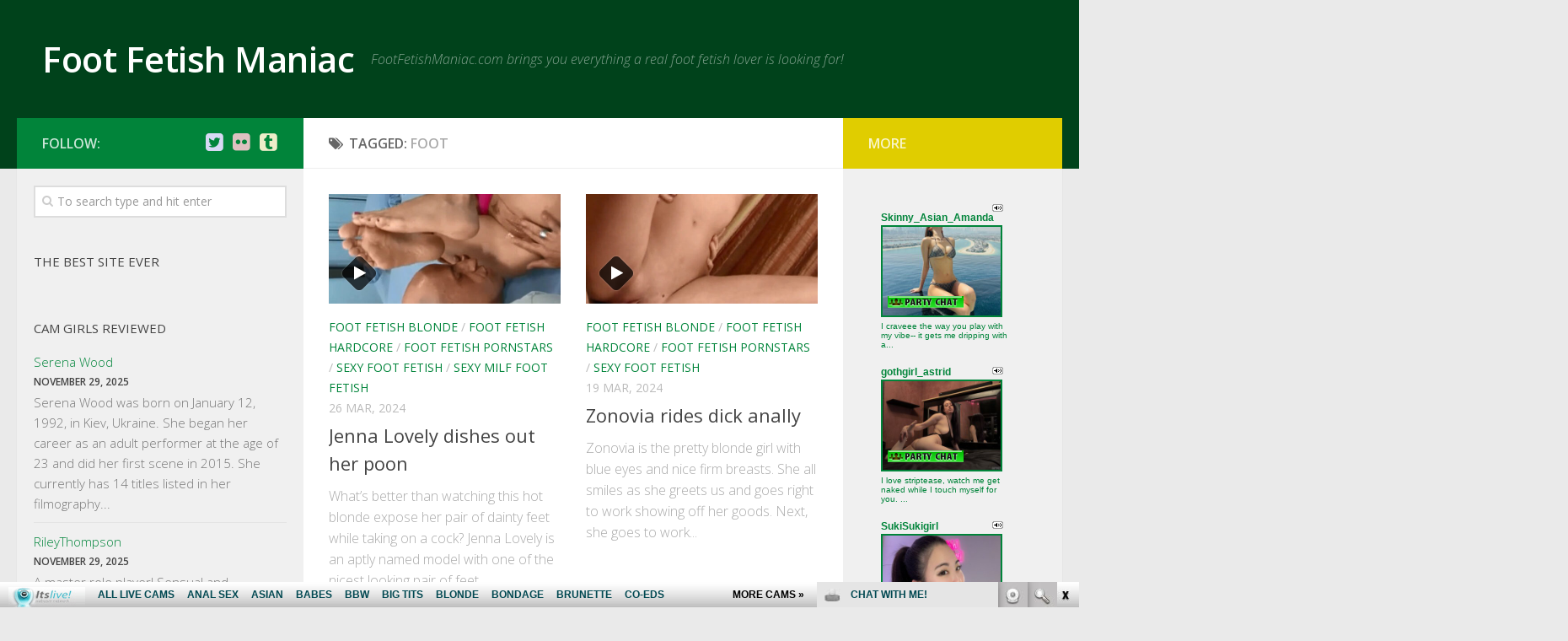

--- FILE ---
content_type: text/html; charset=UTF-8
request_url: http://footfetishmaniac.com/tag/foot/
body_size: 11421
content:
<!DOCTYPE html> 
<html class="no-js" lang="en-US">

<head>
	<meta charset="UTF-8">
	<meta name="viewport" content="width=device-width, initial-scale=1.0">
	<link rel="profile" href="http://gmpg.org/xfn/11">
	<link rel="pingback" href="http://footfetishmaniac.com/xmlrpc.php">
	
	<title>foot | Foot Fetish Maniac</title>
<script>document.documentElement.className = document.documentElement.className.replace("no-js","js");</script>

<!-- All in One SEO Pack 2.5 by Michael Torbert of Semper Fi Web Design[279,317] -->
<link rel="canonical" href="http://footfetishmaniac.com/tag/foot/" />
			<script type="text/javascript" >
				window.ga=window.ga||function(){(ga.q=ga.q||[]).push(arguments)};ga.l=+new Date;
				ga('create', 'UA-994596-13', 'auto');
				// Plugins
				
				ga('send', 'pageview');
			</script>
			<script async src="https://www.google-analytics.com/analytics.js"></script>
			<!-- /all in one seo pack -->
<link rel='dns-prefetch' href='//s.w.org' />
<link rel="alternate" type="application/rss+xml" title="Foot Fetish Maniac &raquo; Feed" href="http://footfetishmaniac.com/feed/" />
<link rel="alternate" type="application/rss+xml" title="Foot Fetish Maniac &raquo; Comments Feed" href="http://footfetishmaniac.com/comments/feed/" />
<link href="//fonts.googleapis.com/css?family=Open+Sans:400,400italic,300italic,300,600&subset=latin,latin-ext" rel="stylesheet" type="text/css">
<link rel="alternate" type="application/rss+xml" title="Foot Fetish Maniac &raquo; foot Tag Feed" href="http://footfetishmaniac.com/tag/foot/feed/" />
		<script type="text/javascript">
			window._wpemojiSettings = {"baseUrl":"https:\/\/s.w.org\/images\/core\/emoji\/2.2.1\/72x72\/","ext":".png","svgUrl":"https:\/\/s.w.org\/images\/core\/emoji\/2.2.1\/svg\/","svgExt":".svg","source":{"concatemoji":"http:\/\/footfetishmaniac.com\/wp-includes\/js\/wp-emoji-release.min.js?ver=4.7.3"}};
			!function(a,b,c){function d(a){var b,c,d,e,f=String.fromCharCode;if(!k||!k.fillText)return!1;switch(k.clearRect(0,0,j.width,j.height),k.textBaseline="top",k.font="600 32px Arial",a){case"flag":return k.fillText(f(55356,56826,55356,56819),0,0),!(j.toDataURL().length<3e3)&&(k.clearRect(0,0,j.width,j.height),k.fillText(f(55356,57331,65039,8205,55356,57096),0,0),b=j.toDataURL(),k.clearRect(0,0,j.width,j.height),k.fillText(f(55356,57331,55356,57096),0,0),c=j.toDataURL(),b!==c);case"emoji4":return k.fillText(f(55357,56425,55356,57341,8205,55357,56507),0,0),d=j.toDataURL(),k.clearRect(0,0,j.width,j.height),k.fillText(f(55357,56425,55356,57341,55357,56507),0,0),e=j.toDataURL(),d!==e}return!1}function e(a){var c=b.createElement("script");c.src=a,c.defer=c.type="text/javascript",b.getElementsByTagName("head")[0].appendChild(c)}var f,g,h,i,j=b.createElement("canvas"),k=j.getContext&&j.getContext("2d");for(i=Array("flag","emoji4"),c.supports={everything:!0,everythingExceptFlag:!0},h=0;h<i.length;h++)c.supports[i[h]]=d(i[h]),c.supports.everything=c.supports.everything&&c.supports[i[h]],"flag"!==i[h]&&(c.supports.everythingExceptFlag=c.supports.everythingExceptFlag&&c.supports[i[h]]);c.supports.everythingExceptFlag=c.supports.everythingExceptFlag&&!c.supports.flag,c.DOMReady=!1,c.readyCallback=function(){c.DOMReady=!0},c.supports.everything||(g=function(){c.readyCallback()},b.addEventListener?(b.addEventListener("DOMContentLoaded",g,!1),a.addEventListener("load",g,!1)):(a.attachEvent("onload",g),b.attachEvent("onreadystatechange",function(){"complete"===b.readyState&&c.readyCallback()})),f=c.source||{},f.concatemoji?e(f.concatemoji):f.wpemoji&&f.twemoji&&(e(f.twemoji),e(f.wpemoji)))}(window,document,window._wpemojiSettings);
		</script>
		<style type="text/css">
img.wp-smiley,
img.emoji {
	display: inline !important;
	border: none !important;
	box-shadow: none !important;
	height: 1em !important;
	width: 1em !important;
	margin: 0 .07em !important;
	vertical-align: -0.1em !important;
	background: none !important;
	padding: 0 !important;
}
</style>
<link rel='stylesheet' id='style-css'  href='http://footfetishmaniac.com/wp-content/themes/hueman/style.css?ver=4.7.3' type='text/css' media='all' />
<link rel='stylesheet' id='responsive-css'  href='http://footfetishmaniac.com/wp-content/themes/hueman/responsive.css?ver=4.7.3' type='text/css' media='all' />
<link rel='stylesheet' id='font-awesome-css'  href='http://footfetishmaniac.com/wp-content/themes/hueman/fonts/font-awesome.min.css?ver=4.7.3' type='text/css' media='all' />
<script type='text/javascript' src='http://footfetishmaniac.com/wp-includes/js/jquery/jquery.js?ver=1.12.4'></script>
<script type='text/javascript' src='http://footfetishmaniac.com/wp-includes/js/jquery/jquery-migrate.min.js?ver=1.4.1'></script>
<script type='text/javascript' src='http://footfetishmaniac.com/wp-content/themes/hueman/js/jquery.flexslider.min.js?ver=4.7.3'></script>
<link rel='https://api.w.org/' href='http://footfetishmaniac.com/wp-json/' />
<link rel="EditURI" type="application/rsd+xml" title="RSD" href="http://footfetishmaniac.com/xmlrpc.php?rsd" />
<link rel="wlwmanifest" type="application/wlwmanifest+xml" href="http://footfetishmaniac.com/wp-includes/wlwmanifest.xml" /> 
<meta name="generator" content="WordPress 4.7.3" />
<!--[if lt IE 9]>
<script src="http://footfetishmaniac.com/wp-content/themes/hueman/js/ie/html5.js"></script>
<script src="http://footfetishmaniac.com/wp-content/themes/hueman/js/ie/selectivizr.js"></script>
<![endif]-->
<style type="text/css">
/* Dynamic CSS: For no styles in head, copy and put the css below in your custom.css or child theme's style.css, disable dynamic styles */
body { font-family: "Open Sans", Arial, sans-serif; }
.sidebar .widget { padding-left: 20px; padding-right: 20px; padding-top: 20px; }

::selection { background-color: #01843a; }
::-moz-selection { background-color: #01843a; }

a,
.themeform label .required,
#flexslider-featured .flex-direction-nav .flex-next:hover,
#flexslider-featured .flex-direction-nav .flex-prev:hover,
.post-hover:hover .post-title a,
.post-title a:hover,
.s1 .post-nav li a:hover i,
.content .post-nav li a:hover i,
.post-related a:hover,
.s1 .widget_rss ul li a,
#footer .widget_rss ul li a,
.s1 .widget_calendar a,
#footer .widget_calendar a,
.s1 .alx-tab .tab-item-category a,
.s1 .alx-posts .post-item-category a,
.s1 .alx-tab li:hover .tab-item-title a,
.s1 .alx-tab li:hover .tab-item-comment a,
.s1 .alx-posts li:hover .post-item-title a,
#footer .alx-tab .tab-item-category a,
#footer .alx-posts .post-item-category a,
#footer .alx-tab li:hover .tab-item-title a,
#footer .alx-tab li:hover .tab-item-comment a,
#footer .alx-posts li:hover .post-item-title a,
.comment-tabs li.active a,
.comment-awaiting-moderation,
.child-menu a:hover,
.child-menu .current_page_item > a,
.wp-pagenavi a { color: #01843a; }

.themeform input[type="submit"],
.themeform button[type="submit"],
.s1 .sidebar-top,
.s1 .sidebar-toggle,
#flexslider-featured .flex-control-nav li a.flex-active,
.post-tags a:hover,
.s1 .widget_calendar caption,
#footer .widget_calendar caption,
.author-bio .bio-avatar:after,
.commentlist li.bypostauthor > .comment-body:after,
.commentlist li.comment-author-admin > .comment-body:after { background-color: #01843a; }

.post-format .format-container { border-color: #01843a; }

.s1 .alx-tabs-nav li.active a,
#footer .alx-tabs-nav li.active a,
.comment-tabs li.active a,
.wp-pagenavi a:hover,
.wp-pagenavi a:active,
.wp-pagenavi span.current { border-bottom-color: #01843a!important; }				
				

.s2 .post-nav li a:hover i,
.s2 .widget_rss ul li a,
.s2 .widget_calendar a,
.s2 .alx-tab .tab-item-category a,
.s2 .alx-posts .post-item-category a,
.s2 .alx-tab li:hover .tab-item-title a,
.s2 .alx-tab li:hover .tab-item-comment a,
.s2 .alx-posts li:hover .post-item-title a { color: #e0cd00; }

.s2 .sidebar-top,
.s2 .sidebar-toggle,
.post-comments,
.jp-play-bar,
.jp-volume-bar-value,
.s2 .widget_calendar caption { background-color: #e0cd00; }

.s2 .alx-tabs-nav li.active a { border-bottom-color: #e0cd00; }
.post-comments span:before { border-right-color: #e0cd00; }				
				

#header { background-color: #00421b; }
@media only screen and (min-width: 720px) {
	#nav-header .nav ul { background-color: #00421b; }
}			
				
#footer-bottom { background-color: #00421b; }
</style>
</head>

<body class="archive tag tag-foot tag-318 col-3cm full-width chrome">

<div id="wrapper">

	<header id="header">
	
				
		<div class="container group">
			<div class="container-inner">
				
								<div class="group pad">
					<p class="site-title"><a href="http://footfetishmaniac.com/" rel="home">Foot Fetish Maniac</a></p>
					<p class="site-description">FootFetishManiac.com brings you everything a real foot fetish lover is looking for!</p>									</div>
												
								
			</div><!--/.container-inner-->
		</div><!--/.container-->
		
	</header><!--/#header-->
	
	<div class="container" id="page">
		<div class="container-inner">			
			<div class="main">
				<div class="main-inner group">
<section class="content">

	<div class="page-title pad group">

			<h1><i class="fa fa-tags"></i>Tagged: <span>foot</span></h1>
		
	
</div><!--/.page-title-->	
	<div class="pad group">		
		
				
				
						<div class="post-list group">
				<div class="post-row">					<article id="post-1352" class="group post-1352 post type-post status-publish format-video has-post-thumbnail hentry category-foot-fetish-blonde category-foot-fetish-hardcore category-foot-fetish-pornstars category-sexy-foot-fetish category-sexy-milf-foot-fetish tag-blonde tag-feet tag-fetish tag-foot tag-hardore tag-jenna-lovely post_format-post-format-video">	
	<div class="post-inner post-hover">
		
		<div class="post-thumbnail">
			<a href="http://footfetishmaniac.com/2024/03/26/jenna-lovely-dishes-out-her-poon/" title="Jenna Lovely dishes out her poon">
									<img width="520" height="245" src="http://footfetishmaniac.com/wp-content/uploads/2024/03/HDVSI0055_1-short-1a-vert-520x245.jpg" class="attachment-thumb-medium size-thumb-medium wp-post-image" alt="" srcset="http://footfetishmaniac.com/wp-content/uploads/2024/03/HDVSI0055_1-short-1a-vert-520x245.jpg 520w, http://footfetishmaniac.com/wp-content/uploads/2024/03/HDVSI0055_1-short-1a-vert-720x340.jpg 720w" sizes="(max-width: 520px) 100vw, 520px" />								<span class="thumb-icon"><i class="fa fa-play"></i></span>											</a>
					</div><!--/.post-thumbnail-->
		
		<div class="post-meta group">
			<p class="post-category"><a href="http://footfetishmaniac.com/category/foot-fetish-blonde/" rel="category tag">Foot Fetish Blonde</a> / <a href="http://footfetishmaniac.com/category/foot-fetish-hardcore/" rel="category tag">Foot Fetish Hardcore</a> / <a href="http://footfetishmaniac.com/category/foot-fetish-pornstars/" rel="category tag">Foot Fetish Pornstars</a> / <a href="http://footfetishmaniac.com/category/sexy-foot-fetish/" rel="category tag">Sexy Foot Fetish</a> / <a href="http://footfetishmaniac.com/category/sexy-milf-foot-fetish/" rel="category tag">Sexy Milf Foot Fetish</a></p>
			<p class="post-date">26 Mar, 2024</p>
		</div><!--/.post-meta-->
		
		<h2 class="post-title">
			<a href="http://footfetishmaniac.com/2024/03/26/jenna-lovely-dishes-out-her-poon/" rel="bookmark" title="Jenna Lovely dishes out her poon">Jenna Lovely dishes out her poon</a>
		</h2><!--/.post-title-->
		
				<div class="entry excerpt">				
			<p>What&#8217;s better than watching this hot blonde expose her pair of dainty feet while taking on a cock? Jenna Lovely is an aptly named model with one of the nicest looking pair of feet&#46;&#46;&#46;</p>
		</div><!--/.entry-->
				
	</div><!--/.post-inner-->	
</article><!--/.post-->										<article id="post-1349" class="group post-1349 post type-post status-publish format-video has-post-thumbnail hentry category-foot-fetish-blonde category-foot-fetish-hardcore category-foot-fetish-pornstars category-sexy-foot-fetish tag-blonde tag-feet tag-foot tag-hardcore tag-small-tits tag-zonovia post_format-post-format-video">	
	<div class="post-inner post-hover">
		
		<div class="post-thumbnail">
			<a href="http://footfetishmaniac.com/2024/03/19/zonovia-rides-dick-anally/" title="Zonovia rides dick anally">
									<img width="520" height="245" src="http://footfetishmaniac.com/wp-content/uploads/2024/03/HDV4505_10-short-1a-vert-520x245.jpg" class="attachment-thumb-medium size-thumb-medium wp-post-image" alt="" srcset="http://footfetishmaniac.com/wp-content/uploads/2024/03/HDV4505_10-short-1a-vert-520x245.jpg 520w, http://footfetishmaniac.com/wp-content/uploads/2024/03/HDV4505_10-short-1a-vert-720x340.jpg 720w" sizes="(max-width: 520px) 100vw, 520px" />								<span class="thumb-icon"><i class="fa fa-play"></i></span>											</a>
					</div><!--/.post-thumbnail-->
		
		<div class="post-meta group">
			<p class="post-category"><a href="http://footfetishmaniac.com/category/foot-fetish-blonde/" rel="category tag">Foot Fetish Blonde</a> / <a href="http://footfetishmaniac.com/category/foot-fetish-hardcore/" rel="category tag">Foot Fetish Hardcore</a> / <a href="http://footfetishmaniac.com/category/foot-fetish-pornstars/" rel="category tag">Foot Fetish Pornstars</a> / <a href="http://footfetishmaniac.com/category/sexy-foot-fetish/" rel="category tag">Sexy Foot Fetish</a></p>
			<p class="post-date">19 Mar, 2024</p>
		</div><!--/.post-meta-->
		
		<h2 class="post-title">
			<a href="http://footfetishmaniac.com/2024/03/19/zonovia-rides-dick-anally/" rel="bookmark" title="Zonovia rides dick anally">Zonovia rides dick anally</a>
		</h2><!--/.post-title-->
		
				<div class="entry excerpt">				
			<p>Zonovia is the pretty blonde girl with blue eyes and nice firm breasts. She all smiles as she greets us and goes right to work showing off her goods. Next, she goes to work&#46;&#46;&#46;</p>
		</div><!--/.entry-->
				
	</div><!--/.post-inner-->	
</article><!--/.post-->					</div><div class="post-row">					<article id="post-1346" class="group post-1346 post type-post status-publish format-video has-post-thumbnail hentry category-foot-fetish-pornstars category-hot-teen-feet category-redhead-teen-feet-worship category-sexy-foot-fetish category-sexy-teen-feet tag-anal-sex tag-feet tag-foot tag-hardcore tag-redhead tag-teen post_format-post-format-video">	
	<div class="post-inner post-hover">
		
		<div class="post-thumbnail">
			<a href="http://footfetishmaniac.com/2024/03/12/horny-redhead-takes-a-cock-up-the-ass/" title="Horny redhead takes a cock up the ass">
									<img width="520" height="245" src="http://footfetishmaniac.com/wp-content/uploads/2024/03/HDV4506_5-short-1a-vert-520x245.jpg" class="attachment-thumb-medium size-thumb-medium wp-post-image" alt="" srcset="http://footfetishmaniac.com/wp-content/uploads/2024/03/HDV4506_5-short-1a-vert-520x245.jpg 520w, http://footfetishmaniac.com/wp-content/uploads/2024/03/HDV4506_5-short-1a-vert-720x340.jpg 720w" sizes="(max-width: 520px) 100vw, 520px" />								<span class="thumb-icon"><i class="fa fa-play"></i></span>											</a>
					</div><!--/.post-thumbnail-->
		
		<div class="post-meta group">
			<p class="post-category"><a href="http://footfetishmaniac.com/category/foot-fetish-pornstars/" rel="category tag">Foot Fetish Pornstars</a> / <a href="http://footfetishmaniac.com/category/hot-teen-feet/" rel="category tag">Hot Teen Feet</a> / <a href="http://footfetishmaniac.com/category/redhead-teen-feet-worship/" rel="category tag">Redhead Teen Feet Worship</a> / <a href="http://footfetishmaniac.com/category/sexy-foot-fetish/" rel="category tag">Sexy Foot Fetish</a> / <a href="http://footfetishmaniac.com/category/sexy-teen-feet/" rel="category tag">Sexy Teen Feet</a></p>
			<p class="post-date">12 Mar, 2024</p>
		</div><!--/.post-meta-->
		
		<h2 class="post-title">
			<a href="http://footfetishmaniac.com/2024/03/12/horny-redhead-takes-a-cock-up-the-ass/" rel="bookmark" title="Horny redhead takes a cock up the ass">Horny redhead takes a cock up the ass</a>
		</h2><!--/.post-title-->
		
				<div class="entry excerpt">				
			<p>It starts with this hot redhead showing off her spinner body and smearing cream all over her feet. Next, she gets her messy feet admired and both pleasure holes fucked. Download the full movie&#46;&#46;&#46;</p>
		</div><!--/.entry-->
				
	</div><!--/.post-inner-->	
</article><!--/.post-->										<article id="post-1343" class="group post-1343 post type-post status-publish format-video has-post-thumbnail hentry category-foot-fetish-footjobs category-foot-fetish-hardcore category-foot-fetish-pornstars category-sexy-foot-fetish tag-big-boobs tag-brunette tag-feet tag-foot tag-legs tag-pornstar tag-shy-love post_format-post-format-video">	
	<div class="post-inner post-hover">
		
		<div class="post-thumbnail">
			<a href="http://footfetishmaniac.com/2024/02/20/shy-love-works-a-big-cock/" title="Shy Love works a big cock">
									<img width="520" height="245" src="http://footfetishmaniac.com/wp-content/uploads/2024/01/HDVSI0052_2-520x245.jpg" class="attachment-thumb-medium size-thumb-medium wp-post-image" alt="" srcset="http://footfetishmaniac.com/wp-content/uploads/2024/01/HDVSI0052_2-520x245.jpg 520w, http://footfetishmaniac.com/wp-content/uploads/2024/01/HDVSI0052_2-720x340.jpg 720w" sizes="(max-width: 520px) 100vw, 520px" />								<span class="thumb-icon"><i class="fa fa-play"></i></span>											</a>
					</div><!--/.post-thumbnail-->
		
		<div class="post-meta group">
			<p class="post-category"><a href="http://footfetishmaniac.com/category/foot-fetish-footjobs/" rel="category tag">Foot Fetish Footjobs</a> / <a href="http://footfetishmaniac.com/category/foot-fetish-hardcore/" rel="category tag">Foot Fetish Hardcore</a> / <a href="http://footfetishmaniac.com/category/foot-fetish-pornstars/" rel="category tag">Foot Fetish Pornstars</a> / <a href="http://footfetishmaniac.com/category/sexy-foot-fetish/" rel="category tag">Sexy Foot Fetish</a></p>
			<p class="post-date">20 Feb, 2024</p>
		</div><!--/.post-meta-->
		
		<h2 class="post-title">
			<a href="http://footfetishmaniac.com/2024/02/20/shy-love-works-a-big-cock/" rel="bookmark" title="Shy Love works a big cock">Shy Love works a big cock</a>
		</h2><!--/.post-title-->
		
				<div class="entry excerpt">				
			<p>Nothing like watching this hot and busty brunette take on a cock. Shy Love is a sexy pornstar with an outrageously hot body and super sexy feet that she has no problems using on&#46;&#46;&#46;</p>
		</div><!--/.entry-->
				
	</div><!--/.post-inner-->	
</article><!--/.post-->					</div><div class="post-row">					<article id="post-1337" class="group post-1337 post type-post status-publish format-video has-post-thumbnail hentry category-black-foot-fetish category-foot-fetish-hardcore category-foot-fetish-pornstars category-foot-fetish-solo category-redhead-teen-feet-worship category-sexy-foot-fetish tag-feet tag-foot tag-masturbate tag-redheads tag-small-tits post_format-post-format-video">	
	<div class="post-inner post-hover">
		
		<div class="post-thumbnail">
			<a href="http://footfetishmaniac.com/2024/02/06/sexy-redhead-gets-her-feet-wet/" title="Sexy redhead gets her feet wet">
									<img width="520" height="245" src="http://footfetishmaniac.com/wp-content/uploads/2024/01/HDV4506_1-520x245.jpg" class="attachment-thumb-medium size-thumb-medium wp-post-image" alt="" srcset="http://footfetishmaniac.com/wp-content/uploads/2024/01/HDV4506_1-520x245.jpg 520w, http://footfetishmaniac.com/wp-content/uploads/2024/01/HDV4506_1-720x340.jpg 720w" sizes="(max-width: 520px) 100vw, 520px" />								<span class="thumb-icon"><i class="fa fa-play"></i></span>											</a>
					</div><!--/.post-thumbnail-->
		
		<div class="post-meta group">
			<p class="post-category"><a href="http://footfetishmaniac.com/category/black-foot-fetish/" rel="category tag">Black Foot Fetish</a> / <a href="http://footfetishmaniac.com/category/foot-fetish-hardcore/" rel="category tag">Foot Fetish Hardcore</a> / <a href="http://footfetishmaniac.com/category/foot-fetish-pornstars/" rel="category tag">Foot Fetish Pornstars</a> / <a href="http://footfetishmaniac.com/category/foot-fetish-solo/" rel="category tag">Foot Fetish Solo</a> / <a href="http://footfetishmaniac.com/category/redhead-teen-feet-worship/" rel="category tag">Redhead Teen Feet Worship</a> / <a href="http://footfetishmaniac.com/category/sexy-foot-fetish/" rel="category tag">Sexy Foot Fetish</a></p>
			<p class="post-date">6 Feb, 2024</p>
		</div><!--/.post-meta-->
		
		<h2 class="post-title">
			<a href="http://footfetishmaniac.com/2024/02/06/sexy-redhead-gets-her-feet-wet/" rel="bookmark" title="Sexy redhead gets her feet wet">Sexy redhead gets her feet wet</a>
		</h2><!--/.post-title-->
		
				<div class="entry excerpt">				
			<p>If you love redheads and love to see them get their feet wet, then you will love this video. You&#8217;ll find this pretty redhead in bed playfully stripping off her clothes to show us&#46;&#46;&#46;</p>
		</div><!--/.entry-->
				
	</div><!--/.post-inner-->	
</article><!--/.post-->										<article id="post-1332" class="group post-1332 post type-post status-publish format-video has-post-thumbnail hentry category-foot-fat-fetish category-foot-fetish-blonde category-sexy-foot-fetish tag-big-boobs tag-blonde tag-feet tag-fetish tag-foot tag-hardcore tag-jenna post_format-post-format-video">	
	<div class="post-inner post-hover">
		
		<div class="post-thumbnail">
			<a href="http://footfetishmaniac.com/2023/09/12/jenna-plays-footsie-with-a-cock/" title="Jenna plays footsie with a cock">
									<img width="520" height="245" src="http://footfetishmaniac.com/wp-content/uploads/2023/08/HDVSI0055_4-520x245.jpg" class="attachment-thumb-medium size-thumb-medium wp-post-image" alt="" srcset="http://footfetishmaniac.com/wp-content/uploads/2023/08/HDVSI0055_4-520x245.jpg 520w, http://footfetishmaniac.com/wp-content/uploads/2023/08/HDVSI0055_4-720x340.jpg 720w" sizes="(max-width: 520px) 100vw, 520px" />								<span class="thumb-icon"><i class="fa fa-play"></i></span>											</a>
					</div><!--/.post-thumbnail-->
		
		<div class="post-meta group">
			<p class="post-category"><a href="http://footfetishmaniac.com/category/foot-fat-fetish/" rel="category tag">Foot Fat Fetish</a> / <a href="http://footfetishmaniac.com/category/foot-fetish-blonde/" rel="category tag">Foot Fetish Blonde</a> / <a href="http://footfetishmaniac.com/category/sexy-foot-fetish/" rel="category tag">Sexy Foot Fetish</a></p>
			<p class="post-date">12 Sep, 2023</p>
		</div><!--/.post-meta-->
		
		<h2 class="post-title">
			<a href="http://footfetishmaniac.com/2023/09/12/jenna-plays-footsie-with-a-cock/" rel="bookmark" title="Jenna plays footsie with a cock">Jenna plays footsie with a cock</a>
		</h2><!--/.post-title-->
		
				<div class="entry excerpt">				
			<p>What&#8217;s better than watching this hot blonde expose her pair of dainty feet while taking on a cock? Jenna Lovely is an aptly named model with one of the nicest looking pair of feet&#46;&#46;&#46;</p>
		</div><!--/.entry-->
				
	</div><!--/.post-inner-->	
</article><!--/.post-->					</div><div class="post-row">					<article id="post-1329" class="group post-1329 post type-post status-publish format-video has-post-thumbnail hentry category-foot-fetish-hardcore category-foot-fetish-pornstars category-hot-latina-foot-fetish category-sexy-foot-fetish tag-big-cock tag-danica-dillon tag-feet tag-fetish tag-foot tag-hardcore post_format-post-format-video">	
	<div class="post-inner post-hover">
		
		<div class="post-thumbnail">
			<a href="http://footfetishmaniac.com/2023/09/05/danica-dillon-gets-her-feet-worshiped/" title="Danica Dillon gets her feet worshiped">
									<img width="520" height="245" src="http://footfetishmaniac.com/wp-content/uploads/2023/08/HDVSI0054_5-520x245.jpg" class="attachment-thumb-medium size-thumb-medium wp-post-image" alt="" srcset="http://footfetishmaniac.com/wp-content/uploads/2023/08/HDVSI0054_5-520x245.jpg 520w, http://footfetishmaniac.com/wp-content/uploads/2023/08/HDVSI0054_5-720x340.jpg 720w" sizes="(max-width: 520px) 100vw, 520px" />								<span class="thumb-icon"><i class="fa fa-play"></i></span>											</a>
					</div><!--/.post-thumbnail-->
		
		<div class="post-meta group">
			<p class="post-category"><a href="http://footfetishmaniac.com/category/foot-fetish-hardcore/" rel="category tag">Foot Fetish Hardcore</a> / <a href="http://footfetishmaniac.com/category/foot-fetish-pornstars/" rel="category tag">Foot Fetish Pornstars</a> / <a href="http://footfetishmaniac.com/category/hot-latina-foot-fetish/" rel="category tag">Hot Latina Foot Fetish</a> / <a href="http://footfetishmaniac.com/category/sexy-foot-fetish/" rel="category tag">Sexy Foot Fetish</a></p>
			<p class="post-date">5 Sep, 2023</p>
		</div><!--/.post-meta-->
		
		<h2 class="post-title">
			<a href="http://footfetishmaniac.com/2023/09/05/danica-dillon-gets-her-feet-worshiped/" rel="bookmark" title="Danica Dillon gets her feet worshiped">Danica Dillon gets her feet worshiped</a>
		</h2><!--/.post-title-->
		
				<div class="entry excerpt">				
			<p>Danica Dillon is another footsie babe who&#8217;ll be spreading her sexy long legs and jamming her toes into our guy&#8217;s mouth while she gets her pussy jackhammered by a big cock. She just can&#8217;t&#46;&#46;&#46;</p>
		</div><!--/.entry-->
				
	</div><!--/.post-inner-->	
</article><!--/.post-->					</div>			</div><!--/.post-list-->
					
			<nav class="pagination group">
			<ul class="group">
			<li class="prev left"></li>
			<li class="next right"></li>
		</ul>
	</nav><!--/.pagination-->
			
				
	</div><!--/.pad-->
	
</section><!--/.content-->


	<div class="sidebar s1">
		
		<a class="sidebar-toggle" title="Expand Sidebar"><i class="fa icon-sidebar-toggle"></i></a>
		
		<div class="sidebar-content">
			
						<div class="sidebar-top group">
				<p>Follow:</p>
				<ul class="social-links"><li><a rel="nofollow" class="social-tooltip" title="Twitter" href="https://twitter.com/itslivedotcom" target="Array"><i class="fa fa-twitter-square" style="color: #d7d9f4;"></i></a></li><li><a rel="nofollow" class="social-tooltip" title="Flickr" href="https://www.flickr.com/people/157443112@N02/" target="Array"><i class="fa fa-flickr" style="color: #ddc1c1;"></i></a></li><li><a rel="nofollow" class="social-tooltip" title="Tumblr" href="https://fetishlustsbabes.tumblr.com/" target="Array"><i class="fa fa-tumblr-square " style="color: #ededc9;"></i></a></li></ul>			</div>
						
						
						
			<div id="search-2" class="widget widget_search"><form method="get" class="searchform themeform" action="http://footfetishmaniac.com/">
	<div>
		<input type="text" class="search" name="s" onblur="if(this.value=='')this.value='To search type and hit enter';" onfocus="if(this.value=='To search type and hit enter')this.value='';" value="To search type and hit enter" />
	</div>
</form></div><div id="text-2" class="widget widget_text"><h3>The best site ever</h3>			<div class="textwidget"><!--/*
  *
  * Revive Adserver Asynchronous JS Tag
  * - Generated with Revive Adserver v3.2.5
  *
  */-->

<ins data-revive-zoneid="594" data-revive-id="78030f2f4c73e28186231025c496a644"></ins>
<script async src="//www.nmgads.com/revive/www/delivery/asyncjs.php"></script></div>
		</div><div id="rss-3" class="widget widget_rss"><h3><a class="rsswidget" href="http://feeds.feedburner.com/ModelsFreeCams"><img class="rss-widget-icon" style="border:0" width="14" height="14" src="http://footfetishmaniac.com/wp-includes/images/rss.png" alt="RSS" /></a> <a class="rsswidget" href="http://modelsfreecams.com/">Cam Girls Reviewed</a></h3><ul><li><a class='rsswidget' href='http://modelsfreecams.com/serena-wood/'>Serena Wood</a> <span class="rss-date">November 29, 2025</span><div class="rssSummary">Serena Wood was born on January 12, 1992, in Kiev, Ukraine. She began her career as an adult performer at the age of 23 and did her first scene in 2015. She currently has 14 titles listed in her filmography...</div></li><li><a class='rsswidget' href='http://modelsfreecams.com/rileythompson/'>RileyThompson</a> <span class="rss-date">November 29, 2025</span><div class="rssSummary">A master role player! Sensual and adaptable! She&#039;s a charm of a person...</div></li><li><a class='rsswidget' href='http://modelsfreecams.com/juniper-ren/'>Juniper Ren</a> <span class="rss-date">November 28, 2025</span><div class="rssSummary">Juniper Ren, sometimes credited as Juniper Renn, was born on January 30, 2004. She began her career as an adult performer at the age of 20 and did her first scene in 2024...</div></li><li><a class='rsswidget' href='http://modelsfreecams.com/scarletkanell/'>ScarletKanell</a> <span class="rss-date">November 28, 2025</span><div class="rssSummary">So damn perfect and makes the shows so enjoyable. She never needs a rest....</div></li><li><a class='rsswidget' href='http://modelsfreecams.com/iris-muray/'>Iris Muray</a> <span class="rss-date">November 27, 2025</span><div class="rssSummary">Iris Muray is an adult performer from Russia. She began appearing in 2024 and currently has 9 titles listed in her filmography...</div></li><li><a class='rsswidget' href='http://modelsfreecams.com/amiraveyl/'>AmiraVeyl</a> <span class="rss-date">November 27, 2025</span><div class="rssSummary">AmiraVeyl – Cumulative total review score: 3.6 What turns her on ” I get turned on by confident men who know how to seduce with words, playful teasing, passion-filled moments, and the thrill of exploring new fantasies together!” What is her expertise: ” My expertise is the art of seduction–teasing with my body, enchanting with [&hellip;]</div></li><li><a class='rsswidget' href='http://modelsfreecams.com/flora-rodgers/'>Flora Rodgers</a> <span class="rss-date">November 26, 2025</span><div class="rssSummary">Flora Rodgers was born on February 14, 1997, in the United States. She began her career as an adult performer at the age of 21 and did her first scene in 2018...</div></li><li><a class='rsswidget' href='http://modelsfreecams.com/samanthaawoods/'>SamanthaaWoods</a> <span class="rss-date">November 26, 2025</span><div class="rssSummary">Amazing, tight little body and beautiful pink pussy! Absolutely hot as fuck...</div></li><li><a class='rsswidget' href='http://modelsfreecams.com/katerina-deville/'>Katerina Deville</a> <span class="rss-date">November 25, 2025</span><div class="rssSummary">Katerina Deville was born on January 15, 2000, in Northridge, USA. She began her career as an adult performer at the age of 24 and did her first scene in 2024...</div></li><li><a class='rsswidget' href='http://modelsfreecams.com/whitneyandrew/'>WhitneyAndrew</a> <span class="rss-date">November 25, 2025</span><div class="rssSummary">Sexy, dirty talking dildo fucking show. Her body is incredible, her voice unbelievable hot...</div></li></ul></div><div id="linkcat-2" class="widget widget_links"><h3>Blog Directories</h3>
	<ul class='xoxo blogroll'>
<li><a href="http://bigdickssex.com/" target="_blank">Big Dicks Sex</a></li>
<li><a href="https://www.facebook.com/itslivedotcom/" target="_blank">Foot Fetish Facebook</a></li>
<li><a href="http://www.allpornsitespass.com/" target="_blank">Foot Fetish Videos</a></li>
<li><a href="https://twitter.com/itslivedotcom" target="_blank">Foot Porn Twitter</a></li>
<li><a href="http://footsextube.com/" target="_blank">Foot Sex Tube</a></li>
<li><a href="https://www.itslive.com/webcam/feet-fetish/" target="_blank">Niche Worlds</a></li>
<li><a href="http://pixmonster.com/" target="_blank">Pix Monster</a></li>
<li><a href="http://pornstations.com/" target="_blank">Porn Stations</a></li>
<li><a href="http://realitykingshub.com/" target="_blank">Reality Kings Hub</a></li>
<li><a href="https://www.modelsexchat.com/" target="_blank">sex chat</a></li>
<li><a href="http://sexdepots.com/" target="_blank">Sex Depots</a></li>
<li><a href="http://sexgalls.com/" target="_blank">Sex Galls</a></li>
<li><a href="http://thumbs69.com/" target="_blank">Thumbs 69</a></li>
<li><a href="http://xxxmoviefolder.com/" target="_blank">XXX Movie Folder</a></li>
<li><a href="https://www.youtube.com/channel/UCOY2H8FtPVpf-v7w5oTFbow" target="_blank">Youtube Foot Fetish Clips</a></li>

	</ul>
</div>
<div id="linkcat-5" class="widget widget_links"><h3>Friends</h3>
	<ul class='xoxo blogroll'>
<li><a href="http://www.bdsmoncam.com/" target="_blank">BDSM On Cam</a></li>
<li><a href="https://celebsdump.com/" target="_blank">Celebs Dump</a></li>
<li><a href="http://dirtylivecam.com/" target="_blank">Dirty Live Cam</a></li>
<li><a href="http://www.dominantchat.com/" target="_blank">Dominant Chat</a></li>
<li><a href="http://www.eroticsexchats.com/" target="_blank">Erotic Sex Chats</a></li>
<li><a href="http://www.exhibitionistoncam.com/" target="_blank">Exhibitionist On Cam</a></li>
<li><a href="http://www.feetlivecam.com/" target="_blank">Feet Live Cam</a></li>
<li><a href="http://www.femdomoncam.com/" target="_blank">Femdom On Cam</a></li>
<li><a href="http://fetishsexgalls.com/" title="Fetish Sex Galls" target="_blank">Fetish Sex Galls</a></li>
<li><a href="http://fetishsexgalls.com/" target="_blank">Fetish Sex Galls</a></li>
<li><a href="http://www.footfetishlivecam.com/" target="_blank">Foot Fetish Live Cam</a></li>
<li><a href="http://www.footfetishlivewebcams.com/" target="_blank">Foot Fetish Live Webcams</a></li>
<li><a href="http://footjoblivecam.com/" target="_blank">Foot Job Live Cam</a></li>
<li><a href="http://www.gothwebcam.com/" target="_blank">Goth Webcam</a></li>
<li><a href="http://www.livenaughtycam.com/" target="_blank">Live Naughty Cam</a></li>
<li><a href="http://modelsfreecams.com/" target="_blank">Models Free Cams</a></li>
<li><a href="http://spankedwebcam.com/" target="_blank">Spanked Webcam</a></li>
<li><a href="http://xxxstargallery.com/" target="_blank">XXX Strar Gallery</a></li>

	</ul>
</div>
<div id="linkcat-6" class="widget widget_links"><h3>Hot Foot Fetish Sites</h3>
	<ul class='xoxo blogroll'>
<li><a href="http://www.hellofbdsm.com/" target="_blank">BDSM Sex</a></li>
<li><a href="http://www.clinicfuck.com/" target="_blank">Fetish Porn</a></li>
<li><a href="http://clinicporn.com/" target="_blank">Fetish Sex</a></li>
<li><a href="http://fetish-stars.com/" target="_blank">Fetish Stars</a></li>
<li><a href="https://www.paysitesreviews.net/" target="_blank">Foot Fetish Reviews</a></li>
<li><a href="http://footpassion.com/" target="_blank">Foot Fetish Sex</a></li>
<li><a href="http://www.footfetishporno.com/t1/pps=bloggalls/" title="Foot Fetish Porn" target="_blank">Foot Sex</a></li>
<li><a href="http://www.barefootfuckers.com/t2/pps=bloggalls/" title="Bare Foot Fuckers" target="_blank">Hot Foot</a></li>
<li><a href="http://www.adorablelegs.com/t2/pps=bloggalls/" title="Adorable Legs" target="_blank">Sexy Legs</a></li>

	</ul>
</div>
			
		</div><!--/.sidebar-content-->
		
	</div><!--/.sidebar-->

	
<div class="sidebar s2">
	
	<a class="sidebar-toggle" title="Expand Sidebar"><i class="fa icon-sidebar-toggle"></i></a>
	
	<div class="sidebar-content">
		
				<div class="sidebar-top group">
			<p>More</p>
		</div>
				
				
		<div id="text-3" class="widget widget_text">			<div class="textwidget"><iframe src="http://www.fetishhitsgallery.com/itslivenats/itsliveiframe.php?prog=PPS&newniche=itlfootfetish&cols=1&rows=5&=1&=785&=211&clr_bg=F0F0F0&clr_fg=01843A&clr_ln=01843A&fc=0&fp=0&fl=1&=all&uid=bloggalls&prog=7&sid=126" width="200" height="970" frameborder="0" scrolling="no"></iframe></div>
		</div><div id="categories-2" class="widget widget_categories"><h3>Foot Fetish Categories</h3>		<ul>
	<li class="cat-item cat-item-196"><a href="http://footfetishmaniac.com/category/asian-pornstars-foot-fetish/" >Asian Pornstars Foot Fetish</a>
</li>
	<li class="cat-item cat-item-175"><a href="http://footfetishmaniac.com/category/black-foot-fetish/" >Black Foot Fetish</a>
</li>
	<li class="cat-item cat-item-192"><a href="http://footfetishmaniac.com/category/foot-fat-fetish/" >Foot Fat Fetish</a>
</li>
	<li class="cat-item cat-item-171"><a href="http://footfetishmaniac.com/category/foot-fetish-blonde/" >Foot Fetish Blonde</a>
</li>
	<li class="cat-item cat-item-8"><a href="http://footfetishmaniac.com/category/foot-fetish-footjobs/" title="Foot Fetish Footjobs">Foot Fetish Footjobs</a>
</li>
	<li class="cat-item cat-item-3"><a href="http://footfetishmaniac.com/category/foot-fetish-group/" title="Foot Fetish Groupsex">Foot Fetish Groupsex</a>
</li>
	<li class="cat-item cat-item-1"><a href="http://footfetishmaniac.com/category/foot-fetish-hardcore/" title="Foot Fetish Hardcore">Foot Fetish Hardcore</a>
</li>
	<li class="cat-item cat-item-7"><a href="http://footfetishmaniac.com/category/foot-fetish-lesbians/" >Foot Fetish Lesbians</a>
</li>
	<li class="cat-item cat-item-167"><a href="http://footfetishmaniac.com/category/foot-fetish-pornstars/" >Foot Fetish Pornstars</a>
</li>
	<li class="cat-item cat-item-4"><a href="http://footfetishmaniac.com/category/foot-fetish-solo/" title="Foot Fetish Solo">Foot Fetish Solo</a>
</li>
	<li class="cat-item cat-item-185"><a href="http://footfetishmaniac.com/category/hot-latina-foot-fetish/" >Hot Latina Foot Fetish</a>
</li>
	<li class="cat-item cat-item-180"><a href="http://footfetishmaniac.com/category/hot-teen-feet/" >Hot Teen Feet</a>
</li>
	<li class="cat-item cat-item-195"><a href="http://footfetishmaniac.com/category/redhead-teen-feet-worship/" >Redhead Teen Feet Worship</a>
</li>
	<li class="cat-item cat-item-188"><a href="http://footfetishmaniac.com/category/sexy-feet-worship/" >Sexy Feet Worship</a>
</li>
	<li class="cat-item cat-item-179"><a href="http://footfetishmaniac.com/category/sexy-foot-fetish/" >Sexy Foot Fetish</a>
</li>
	<li class="cat-item cat-item-193"><a href="http://footfetishmaniac.com/category/sexy-milf-foot-fetish/" >Sexy Milf Foot Fetish</a>
</li>
	<li class="cat-item cat-item-184"><a href="http://footfetishmaniac.com/category/sexy-teen-feet/" >Sexy Teen Feet</a>
</li>
		</ul>
</div><div id="archives-2" class="widget widget_archive"><h3>Archives</h3>		<ul>
			<li><a href='http://footfetishmaniac.com/2024/09/'>September 2024</a></li>
	<li><a href='http://footfetishmaniac.com/2024/03/'>March 2024</a></li>
	<li><a href='http://footfetishmaniac.com/2024/02/'>February 2024</a></li>
	<li><a href='http://footfetishmaniac.com/2023/09/'>September 2023</a></li>
	<li><a href='http://footfetishmaniac.com/2023/08/'>August 2023</a></li>
	<li><a href='http://footfetishmaniac.com/2023/04/'>April 2023</a></li>
	<li><a href='http://footfetishmaniac.com/2023/01/'>January 2023</a></li>
	<li><a href='http://footfetishmaniac.com/2020/03/'>March 2020</a></li>
	<li><a href='http://footfetishmaniac.com/2020/02/'>February 2020</a></li>
	<li><a href='http://footfetishmaniac.com/2020/01/'>January 2020</a></li>
	<li><a href='http://footfetishmaniac.com/2019/12/'>December 2019</a></li>
	<li><a href='http://footfetishmaniac.com/2019/11/'>November 2019</a></li>
	<li><a href='http://footfetishmaniac.com/2019/10/'>October 2019</a></li>
	<li><a href='http://footfetishmaniac.com/2019/09/'>September 2019</a></li>
	<li><a href='http://footfetishmaniac.com/2019/08/'>August 2019</a></li>
	<li><a href='http://footfetishmaniac.com/2019/07/'>July 2019</a></li>
	<li><a href='http://footfetishmaniac.com/2019/06/'>June 2019</a></li>
	<li><a href='http://footfetishmaniac.com/2019/05/'>May 2019</a></li>
	<li><a href='http://footfetishmaniac.com/2019/04/'>April 2019</a></li>
	<li><a href='http://footfetishmaniac.com/2019/03/'>March 2019</a></li>
	<li><a href='http://footfetishmaniac.com/2019/02/'>February 2019</a></li>
	<li><a href='http://footfetishmaniac.com/2019/01/'>January 2019</a></li>
	<li><a href='http://footfetishmaniac.com/2018/12/'>December 2018</a></li>
	<li><a href='http://footfetishmaniac.com/2018/11/'>November 2018</a></li>
	<li><a href='http://footfetishmaniac.com/2018/10/'>October 2018</a></li>
	<li><a href='http://footfetishmaniac.com/2018/09/'>September 2018</a></li>
	<li><a href='http://footfetishmaniac.com/2018/03/'>March 2018</a></li>
	<li><a href='http://footfetishmaniac.com/2018/02/'>February 2018</a></li>
	<li><a href='http://footfetishmaniac.com/2018/01/'>January 2018</a></li>
	<li><a href='http://footfetishmaniac.com/2017/12/'>December 2017</a></li>
	<li><a href='http://footfetishmaniac.com/2017/11/'>November 2017</a></li>
	<li><a href='http://footfetishmaniac.com/2017/10/'>October 2017</a></li>
	<li><a href='http://footfetishmaniac.com/2017/09/'>September 2017</a></li>
	<li><a href='http://footfetishmaniac.com/2017/08/'>August 2017</a></li>
	<li><a href='http://footfetishmaniac.com/2017/07/'>July 2017</a></li>
	<li><a href='http://footfetishmaniac.com/2017/06/'>June 2017</a></li>
	<li><a href='http://footfetishmaniac.com/2017/05/'>May 2017</a></li>
	<li><a href='http://footfetishmaniac.com/2017/04/'>April 2017</a></li>
	<li><a href='http://footfetishmaniac.com/2017/01/'>January 2017</a></li>
	<li><a href='http://footfetishmaniac.com/2016/09/'>September 2016</a></li>
	<li><a href='http://footfetishmaniac.com/2016/08/'>August 2016</a></li>
	<li><a href='http://footfetishmaniac.com/2016/03/'>March 2016</a></li>
	<li><a href='http://footfetishmaniac.com/2015/09/'>September 2015</a></li>
	<li><a href='http://footfetishmaniac.com/2010/06/'>June 2010</a></li>
	<li><a href='http://footfetishmaniac.com/2010/05/'>May 2010</a></li>
	<li><a href='http://footfetishmaniac.com/2009/12/'>December 2009</a></li>
	<li><a href='http://footfetishmaniac.com/2009/11/'>November 2009</a></li>
	<li><a href='http://footfetishmaniac.com/2008/11/'>November 2008</a></li>
	<li><a href='http://footfetishmaniac.com/2008/10/'>October 2008</a></li>
	<li><a href='http://footfetishmaniac.com/2008/09/'>September 2008</a></li>
	<li><a href='http://footfetishmaniac.com/2008/08/'>August 2008</a></li>
	<li><a href='http://footfetishmaniac.com/2008/07/'>July 2008</a></li>
	<li><a href='http://footfetishmaniac.com/2008/04/'>April 2008</a></li>
	<li><a href='http://footfetishmaniac.com/2008/03/'>March 2008</a></li>
	<li><a href='http://footfetishmaniac.com/2008/02/'>February 2008</a></li>
	<li><a href='http://footfetishmaniac.com/2008/01/'>January 2008</a></li>
	<li><a href='http://footfetishmaniac.com/2007/12/'>December 2007</a></li>
	<li><a href='http://footfetishmaniac.com/2007/11/'>November 2007</a></li>
	<li><a href='http://footfetishmaniac.com/2007/10/'>October 2007</a></li>
	<li><a href='http://footfetishmaniac.com/2007/09/'>September 2007</a></li>
		</ul>
		</div><div id="tag_cloud-3" class="widget widget_tag_cloud"><h3>Tags</h3><div class="tagcloud"><a href='http://footfetishmaniac.com/tag/amy-brooke/' class='tag-link-256 tag-link-position-1' title='4 topics' style='font-size: 8pt;'>Amy Brooke</a>
<a href='http://footfetishmaniac.com/tag/ann-marie-rios/' class='tag-link-280 tag-link-position-2' title='5 topics' style='font-size: 9.0275229357798pt;'>Ann Marie Rios</a>
<a href='http://footfetishmaniac.com/tag/bald-pussy/' class='tag-link-260 tag-link-position-3' title='7 topics' style='font-size: 10.56880733945pt;'>bald pussy</a>
<a href='http://footfetishmaniac.com/tag/barefootfuckers-com/' class='tag-link-152 tag-link-position-4' title='19 topics' style='font-size: 15.706422018349pt;'>barefootfuckers.com</a>
<a href='http://footfetishmaniac.com/tag/big-cock/' class='tag-link-258 tag-link-position-5' title='8 topics' style='font-size: 11.211009174312pt;'>big cock</a>
<a href='http://footfetishmaniac.com/tag/big-tits/' class='tag-link-51 tag-link-position-6' title='13 topics' style='font-size: 13.779816513761pt;'>big tits</a>
<a href='http://footfetishmaniac.com/tag/blonde/' class='tag-link-12 tag-link-position-7' title='21 topics' style='font-size: 16.220183486239pt;'>blonde</a>
<a href='http://footfetishmaniac.com/tag/blonde-girls/' class='tag-link-156 tag-link-position-8' title='5 topics' style='font-size: 9.0275229357798pt;'>blonde girls</a>
<a href='http://footfetishmaniac.com/tag/blowjob/' class='tag-link-47 tag-link-position-9' title='11 topics' style='font-size: 12.880733944954pt;'>blowjob</a>
<a href='http://footfetishmaniac.com/tag/brunette/' class='tag-link-154 tag-link-position-10' title='9 topics' style='font-size: 11.853211009174pt;'>brunette</a>
<a href='http://footfetishmaniac.com/tag/busty/' class='tag-link-263 tag-link-position-11' title='10 topics' style='font-size: 12.366972477064pt;'>busty</a>
<a href='http://footfetishmaniac.com/tag/cam-girl/' class='tag-link-109 tag-link-position-12' title='5 topics' style='font-size: 9.0275229357798pt;'>cam girl</a>
<a href='http://footfetishmaniac.com/tag/cam-model/' class='tag-link-140 tag-link-position-13' title='6 topics' style='font-size: 9.9266055045872pt;'>cam model</a>
<a href='http://footfetishmaniac.com/tag/cock-riding/' class='tag-link-158 tag-link-position-14' title='7 topics' style='font-size: 10.56880733945pt;'>cock riding</a>
<a href='http://footfetishmaniac.com/tag/cumshot/' class='tag-link-44 tag-link-position-15' title='15 topics' style='font-size: 14.422018348624pt;'>cumshot</a>
<a href='http://footfetishmaniac.com/tag/doggy-style/' class='tag-link-132 tag-link-position-16' title='5 topics' style='font-size: 9.0275229357798pt;'>doggy style</a>
<a href='http://footfetishmaniac.com/tag/emily-parker/' class='tag-link-262 tag-link-position-17' title='5 topics' style='font-size: 9.0275229357798pt;'>Emily Parker</a>
<a href='http://footfetishmaniac.com/tag/feet/' class='tag-link-114 tag-link-position-18' title='41 topics' style='font-size: 19.816513761468pt;'>feet</a>
<a href='http://footfetishmaniac.com/tag/fetish/' class='tag-link-144 tag-link-position-19' title='28 topics' style='font-size: 17.761467889908pt;'>fetish</a>
<a href='http://footfetishmaniac.com/tag/foot/' class='tag-link-318 tag-link-position-20' title='7 topics' style='font-size: 10.56880733945pt;'>foot</a>
<a href='http://footfetishmaniac.com/tag/foot-fetish/' class='tag-link-143 tag-link-position-21' title='61 topics' style='font-size: 22pt;'>foot fetish</a>
<a href='http://footfetishmaniac.com/tag/footfetishporno-com/' class='tag-link-157 tag-link-position-22' title='21 topics' style='font-size: 16.220183486239pt;'>footfetishporno.com</a>
<a href='http://footfetishmaniac.com/tag/foot-job/' class='tag-link-72 tag-link-position-23' title='10 topics' style='font-size: 12.366972477064pt;'>foot job</a>
<a href='http://footfetishmaniac.com/tag/footjob/' class='tag-link-153 tag-link-position-24' title='16 topics' style='font-size: 14.807339449541pt;'>footjob</a>
<a href='http://footfetishmaniac.com/tag/foot-sex/' class='tag-link-123 tag-link-position-25' title='7 topics' style='font-size: 10.56880733945pt;'>foot sex</a>
<a href='http://footfetishmaniac.com/tag/foot-worship/' class='tag-link-37 tag-link-position-26' title='13 topics' style='font-size: 13.779816513761pt;'>foot worship</a>
<a href='http://footfetishmaniac.com/tag/hardcore/' class='tag-link-129 tag-link-position-27' title='15 topics' style='font-size: 14.422018348624pt;'>hardcore</a>
<a href='http://footfetishmaniac.com/tag/hardcore-sex/' class='tag-link-261 tag-link-position-28' title='12 topics' style='font-size: 13.266055045872pt;'>hardcore sex</a>
<a href='http://footfetishmaniac.com/tag/high-heels/' class='tag-link-13 tag-link-position-29' title='5 topics' style='font-size: 9.0275229357798pt;'>high heels</a>
<a href='http://footfetishmaniac.com/tag/itslive-com/' class='tag-link-142 tag-link-position-30' title='23 topics' style='font-size: 16.733944954128pt;'>itslive.com</a>
<a href='http://footfetishmaniac.com/tag/lingerie/' class='tag-link-10 tag-link-position-31' title='16 topics' style='font-size: 14.807339449541pt;'>lingerie</a>
<a href='http://footfetishmaniac.com/tag/long-legs/' class='tag-link-161 tag-link-position-32' title='7 topics' style='font-size: 10.56880733945pt;'>long legs</a>
<a href='http://footfetishmaniac.com/tag/oral-sex/' class='tag-link-257 tag-link-position-33' title='5 topics' style='font-size: 9.0275229357798pt;'>oral sex</a>
<a href='http://footfetishmaniac.com/tag/pornstar/' class='tag-link-11 tag-link-position-34' title='32 topics' style='font-size: 18.532110091743pt;'>pornstar</a>
<a href='http://footfetishmaniac.com/tag/pornstars/' class='tag-link-151 tag-link-position-35' title='10 topics' style='font-size: 12.366972477064pt;'>pornstars</a>
<a href='http://footfetishmaniac.com/tag/redhead/' class='tag-link-183 tag-link-position-36' title='9 topics' style='font-size: 11.853211009174pt;'>redhead</a>
<a href='http://footfetishmaniac.com/tag/sexy-feet/' class='tag-link-70 tag-link-position-37' title='54 topics' style='font-size: 21.357798165138pt;'>sexy feet</a>
<a href='http://footfetishmaniac.com/tag/small-breasts/' class='tag-link-199 tag-link-position-38' title='7 topics' style='font-size: 10.56880733945pt;'>small breasts</a>
<a href='http://footfetishmaniac.com/tag/solo/' class='tag-link-112 tag-link-position-39' title='13 topics' style='font-size: 13.779816513761pt;'>solo</a>
<a href='http://footfetishmaniac.com/tag/stockings/' class='tag-link-63 tag-link-position-40' title='16 topics' style='font-size: 14.807339449541pt;'>stockings</a>
<a href='http://footfetishmaniac.com/tag/tattoos/' class='tag-link-150 tag-link-position-41' title='6 topics' style='font-size: 9.9266055045872pt;'>tattoos</a>
<a href='http://footfetishmaniac.com/tag/teasing/' class='tag-link-145 tag-link-position-42' title='6 topics' style='font-size: 9.9266055045872pt;'>teasing</a>
<a href='http://footfetishmaniac.com/tag/teen/' class='tag-link-27 tag-link-position-43' title='10 topics' style='font-size: 12.366972477064pt;'>teen</a>
<a href='http://footfetishmaniac.com/tag/toe-sucking/' class='tag-link-80 tag-link-position-44' title='9 topics' style='font-size: 11.853211009174pt;'>toe sucking</a>
<a href='http://footfetishmaniac.com/tag/webcam/' class='tag-link-110 tag-link-position-45' title='15 topics' style='font-size: 14.422018348624pt;'>webcam</a></div>
</div>		
	</div><!--/.sidebar-content-->
	
</div><!--/.sidebar-->	

				</div><!--/.main-inner-->
			</div><!--/.main-->			
		</div><!--/.container-inner-->
	</div><!--/.container-->

	<footer id="footer">
		
				<section class="container" id="footer-ads">
			<div class="container-inner">
				<div id="text-5" class="widget widget_text">			<div class="textwidget"><iframe scrolling="no" frameborder="0" width="1300" height="250" src="http://tools.bongacams.com/promo.php?c=589689&type=dynamic_banner&pt=http&new_banner=0&db%5Bwidth%5D=1300&db%5Bheight%5D=250&db%5Btype%5D=live&db%5Bmodel_zone%5D=free&db%5Bheader%5D=0&db%5Bfooter%5D=none&db%5Bmlang%5D=1&db%5Bfullscreen%5D=&db%5Bmname%5D=1&db%5Bmlink%5D=1&db%5Bmstatus%5D=1&db%5Bmsize%5D=max&db%5Bmpad%5D=15&db%5Bmwidth%5D=143&db%5Bcolor_scheme%5D=default&db%5Bmborder%5D=solid&db%5Bmborder_color%5D=%23ffffff&db%5Bmborder_over_color%5D=%2301843A&db%5Bmshadow%5D=1&db%5Bmodels_by_geo%5D=1&db%5Bautoupdate%5D=1&db%5Btopmodels%5D=1&db%5Blanding%5D=chat&db%5Blogo_color%5D=default&db%5Bbg_color%5D=none&db%5Bfont_family%5D=Arial&db%5Btext_align%5D=center&db%5Btext_color%5D=%23000000&db%5Blink_color%5D=%2301843A&db%5Beffect%5D=auto&db%5Beffect_speed%5D=optimal&db%5Bmode%5D=mode1&db%5Badaptive%5D=0&db%5Bcategories%5D%5B%5D=foot-fetish&db%5Bcategories%5D%5B%5D=white-girls"></iframe></div>
		</div>			</div><!--/.container-inner-->
		</section><!--/.container-->
				
				
		<section class="container" id="footer-widgets">
			<div class="container-inner">
				
				<div class="pad group">
																
					<div class="footer-widget-1 grid one-half ">
						<div id="rss-2" class="widget widget_rss"><h3><a class="rsswidget" href="http://feeds.feedburner.com/FetishLusts"><img class="rss-widget-icon" style="border:0" width="14" height="14" src="http://footfetishmaniac.com/wp-includes/images/rss.png" alt="RSS" /></a> <a class="rsswidget" href="http://fetishlusts.com/">FEtish CamGirls</a></h3><ul><li><a class='rsswidget' href='http://fetishlusts.com/liaemerson/'>LiaEmerson</a> <span class="rss-date">November 26, 2025</span><div class="rssSummary">Warning: men with penises should not look directly at Lia. Side effects may include an untamable desire to orgasm...</div></li><li><a class='rsswidget' href='http://fetishlusts.com/aayshel/'>aayshel</a> <span class="rss-date">November 20, 2025</span><div class="rssSummary">Very Amazing JOI, shes speaks really good english and gives amazing instructions...</div></li><li><a class='rsswidget' href='http://fetishlusts.com/bizzynoar19/'>BizzyNoar19</a> <span class="rss-date">November 11, 2025</span><div class="rssSummary">Always looks great and puts a lot of effort into it and a multiple squirter she won&#039;t stop...</div></li></ul></div>					</div>
					
																						
					<div class="footer-widget-2 grid one-half last">
						<div id="calendar-2" class="widget widget_calendar"><h3>Calendar</h3><div id="calendar_wrap" class="calendar_wrap"><table id="wp-calendar">
	<caption>November 2025</caption>
	<thead>
	<tr>
		<th scope="col" title="Monday">M</th>
		<th scope="col" title="Tuesday">T</th>
		<th scope="col" title="Wednesday">W</th>
		<th scope="col" title="Thursday">T</th>
		<th scope="col" title="Friday">F</th>
		<th scope="col" title="Saturday">S</th>
		<th scope="col" title="Sunday">S</th>
	</tr>
	</thead>

	<tfoot>
	<tr>
		<td colspan="3" id="prev"><a href="http://footfetishmaniac.com/2024/09/">&laquo; Sep</a></td>
		<td class="pad">&nbsp;</td>
		<td colspan="3" id="next" class="pad">&nbsp;</td>
	</tr>
	</tfoot>

	<tbody>
	<tr>
		<td colspan="5" class="pad">&nbsp;</td><td>1</td><td>2</td>
	</tr>
	<tr>
		<td>3</td><td>4</td><td>5</td><td>6</td><td>7</td><td>8</td><td>9</td>
	</tr>
	<tr>
		<td>10</td><td>11</td><td>12</td><td>13</td><td>14</td><td>15</td><td>16</td>
	</tr>
	<tr>
		<td>17</td><td>18</td><td>19</td><td>20</td><td>21</td><td>22</td><td>23</td>
	</tr>
	<tr>
		<td>24</td><td>25</td><td>26</td><td>27</td><td>28</td><td>29</td><td id="today">30</td>
	</tr>
	</tbody>
	</table></div></div>					</div>
					
															</div><!--/.pad-->
				
			</div><!--/.container-inner-->
		</section><!--/.container-->	
				
				
		<section class="container" id="footer-bottom">
			<div class="container-inner">
				
				<a id="back-to-top" href="#"><i class="fa fa-angle-up"></i></a>
				
				<div class="pad group">
					
					<div class="grid one-half">
						
												
						<div id="copyright">
															<p>Foot Fetish Maniac &copy; 2025. All Rights Reserved.</p>
													</div><!--/#copyright-->
						
												
					</div>
					
					<div class="grid one-half last">	
						<ul class="social-links"><li><a rel="nofollow" class="social-tooltip" title="Twitter" href="https://twitter.com/itslivedotcom" target="Array"><i class="fa fa-twitter-square" style="color: #d7d9f4;"></i></a></li><li><a rel="nofollow" class="social-tooltip" title="Flickr" href="https://www.flickr.com/people/157443112@N02/" target="Array"><i class="fa fa-flickr" style="color: #ddc1c1;"></i></a></li><li><a rel="nofollow" class="social-tooltip" title="Tumblr" href="https://fetishlustsbabes.tumblr.com/" target="Array"><i class="fa fa-tumblr-square " style="color: #ededc9;"></i></a></li></ul>					</div>
				
				</div><!--/.pad-->
				
			</div><!--/.container-inner-->
		</section><!--/.container-->
		
	</footer><!--/#footer-->

</div><!--/#wrapper-->

<script type='text/javascript' src='http://footfetishmaniac.com/wp-content/themes/hueman/js/jquery.jplayer.min.js?ver=4.7.3'></script>
<script type='text/javascript' src='http://footfetishmaniac.com/wp-content/themes/hueman/js/scripts.js?ver=4.7.3'></script>
<script type='text/javascript' src='http://footfetishmaniac.com/wp-includes/js/wp-embed.min.js?ver=4.7.3'></script>
<!--[if lt IE 9]>
<script src="http://footfetishmaniac.com/wp-content/themes/hueman/js/ie/respond.js"></script>
<![endif]-->
<script id="smimad" src="http://fetishhitsgallery.com/natsfunc/vidcode.php?sk=itslive.com&flip=0&AFNO=illanpa&type=0&nats=illanpa.7.126.251.0.0.0.0.0" type="text/javascript" charset="utf-8"></script>
</body>
</html>


--- FILE ---
content_type: text/html
request_url: http://www.fetishhitsgallery.com/itslivenats/itsliveiframe.php?prog=PPS&newniche=itlfootfetish&cols=1&rows=5&=1&=785&=211&clr_bg=F0F0F0&clr_fg=01843A&clr_ln=01843A&fc=0&fp=0&fl=1&=all&uid=bloggalls&prog=7&sid=126
body_size: 1211
content:
<!DOCTYPE HTML>
<html>
<head>
<meta http-equiv="Content-Type" content="text/html; charset=utf-8" />
<title>Chat @ Itslive</title>
<link rel="stylesheet" type="text/css" href="js/style.css" media="all">
<script src="js/jquery.min.js" type="text/javascript"></script>
<style type="text/css">
body { background-color:#F0F0F0}
.tddesc {color:#01843A}
.tddesc {color:#01843A}
a:link { color:#01843A; }
a:visited {color:#01843A; }
a:hover {color:#01843A; }
.tabletnb .tdrow .tdtnb a img { border:2px solid #01843A;}
.tabletnb .tdrow .tdtnb a img:hover { border:2px solid #01843A;}
.paginate a {padding:2px 5px;margin:0 2px;border:1px solid #01843A; text-decoration:none }
.paginate a:hover, .paginate a:active {border: 1px solid #01843A; background: #01843A; color:#fff }
.paginate span.current {margin: 0 2px;padding: 2px 5px;border: 1px solid #01843A;font-weight: bold;background-color: #01843A; color:#fff }
.selbox select{color: #01843A; text-transform:capitalize}
.selbox select option { color:#01843A; }
.selbox select option:first-child{color: #01843A;}
</style>
</head>

<body>

<div class="wrap">
<div class="content">
<div class="toppg">
<div class='paginate'>
</div>
</div><div class="tabletnb">
<div class="tdrow" title="Skinny_Asian_Amanda"><div class="tdtitle"><a href="http://join.itslive.com/track/bloggalls.7.126.0.0.112335.0.0.0/cam/Skinny_Asian_Amanda/" target="_blank"><div class="stat"><ul class="stlsit"><li><div class="ldt lstaudio">audio</div></li></ul></div>Skinny_Asian_Amanda</a></div><div class="tdtnb"><a href="http://join.itslive.com/track/bloggalls.7.126.0.0.112335.0.0.0/cam/Skinny_Asian_Amanda/" target="_blank"><div class="modstat"><div class="statico stpartychat"></div></div><img src="//imagetransform.icfcdn.com/avatar/Skinny_Asian_Amanda.jpeg" width="140" height="105" alt="Skinny_Asian_Amanda" /></a></div><div class="tddesc">I craveee the way you play with my vibe-- it gets me dripping with a...</div></div>
</div>
<div class="tabletnb">
<div class="tdrow" title="gothgirl_astrid"><div class="tdtitle"><a href="http://join.itslive.com/track/bloggalls.7.126.0.0.112335.0.0.0/cam/gothgirl_astrid/" target="_blank"><div class="stat"><ul class="stlsit"><li><div class="ldt lstaudio">audio</div></li></ul></div>gothgirl_astrid</a></div><div class="tdtnb"><a href="http://join.itslive.com/track/bloggalls.7.126.0.0.112335.0.0.0/cam/gothgirl_astrid/" target="_blank"><div class="modstat"><div class="statico stpartychat"></div></div><img src="//imagetransform.icfcdn.com/avatar/gothgirl_astrid.jpeg" width="140" height="105" alt="gothgirl_astrid" /></a></div><div class="tddesc">I love striptease, watch me get naked while I touch myself for you. ...</div></div>
</div>
<div class="tabletnb">
<div class="tdrow" title="SukiSukigirl"><div class="tdtitle"><a href="http://join.itslive.com/track/bloggalls.7.126.0.0.112335.0.0.0/cam/SukiSukigirl/" target="_blank"><div class="stat"><ul class="stlsit"><li><div class="ldt lstaudio">audio</div></li></ul></div>SukiSukigirl</a></div><div class="tdtnb"><a href="http://join.itslive.com/track/bloggalls.7.126.0.0.112335.0.0.0/cam/SukiSukigirl/" target="_blank"><div class="modstat"><div class="statico stpartychat"></div></div><img src="//imagetransform.icfcdn.com/avatar/SukiSukigirl.jpeg" width="140" height="105" alt="SukiSukigirl" /></a></div><div class="tddesc">Hello~ I'm a down-to-earth Asian girl who enjoys spending a delightf...</div></div>
</div>
<div class="tabletnb">
<div class="tdrow" title="LolliMyDream"><div class="tdtitle"><a href="http://join.itslive.com/track/bloggalls.7.126.0.0.112335.0.0.0/cam/LolliMyDream/" target="_blank"><div class="stat"><ul class="stlsit"><li><div class="ldt lstaudio">audio</div></li></ul></div>LolliMyDream</a></div><div class="tdtnb"><a href="http://join.itslive.com/track/bloggalls.7.126.0.0.112335.0.0.0/cam/LolliMyDream/" target="_blank"><div class="modstat"><div class="statico stpartychat"></div></div><img src="//imagetransform.icfcdn.com/avatar/LolliMyDream.jpeg" width="140" height="105" alt="LolliMyDream" /></a></div><div class="tddesc">Your desire, my desire: Let's make magic together on My Show</div></div>
</div>
<div class="tabletnb">
<div class="tdrow" title="AmberLynnXXX"><div class="tdtitle"><a href="http://join.itslive.com/track/bloggalls.7.126.0.0.112335.0.0.0/cam/AmberLynnXXX/" target="_blank"><div class="stat"><ul class="stlsit"><li><div class="ldt lstaudio">audio</div></li></ul></div>AmberLynnXXX</a></div><div class="tdtnb"><a href="http://join.itslive.com/track/bloggalls.7.126.0.0.112335.0.0.0/cam/AmberLynnXXX/" target="_blank"><div class="modstat"><div class="statico stpartychat"></div></div><img src="//imagetransform.icfcdn.com/avatar/AmberLynnXXX.jpeg" width="140" height="105" alt="AmberLynnXXX" /></a></div><div class="tddesc">HDD CAM THE ONE & ONLY 3x HOF LEGEND ADULT FILM STAR AMBER LYNN 500 ...</div></div>
</div>
<div class="botpg">
<div class='paginate'>
</div>
</div></div>
</div>

</body>
</html>

--- FILE ---
content_type: text/html; charset=UTF-8
request_url: http://tools.bongacams.com/promo.php?c=589689&type=dynamic_banner&pt=http&new_banner=0&db%5Bwidth%5D=1300&db%5Bheight%5D=250&db%5Btype%5D=live&db%5Bmodel_zone%5D=free&db%5Bheader%5D=0&db%5Bfooter%5D=none&db%5Bmlang%5D=1&db%5Bfullscreen%5D=&db%5Bmname%5D=1&db%5Bmlink%5D=1&db%5Bmstatus%5D=1&db%5Bmsize%5D=max&db%5Bmpad%5D=15&db%5Bmwidth%5D=143&db%5Bcolor_scheme%5D=default&db%5Bmborder%5D=solid&db%5Bmborder_color%5D=%23ffffff&db%5Bmborder_over_color%5D=%2301843A&db%5Bmshadow%5D=1&db%5Bmodels_by_geo%5D=1&db%5Bautoupdate%5D=1&db%5Btopmodels%5D=1&db%5Blanding%5D=chat&db%5Blogo_color%5D=default&db%5Bbg_color%5D=none&db%5Bfont_family%5D=Arial&db%5Btext_align%5D=center&db%5Btext_color%5D=%23000000&db%5Blink_color%5D=%2301843A&db%5Beffect%5D=auto&db%5Beffect_speed%5D=optimal&db%5Bmode%5D=mode1&db%5Badaptive%5D=0&db%5Bcategories%5D%5B%5D=foot-fetish&db%5Bcategories%5D%5B%5D=white-girls
body_size: 71983
content:
<!-- db tools -->
<!-- new db -->

<!DOCTYPE html PUBLIC "-//W3C//DTD XHTML 1.0 Transitional//EN" "http://www.w3.org/TR/xhtml1/DTD/xhtml1-transitional.dtd">
<html xmlns="http://www.w3.org/1999/xhtml" xml:lang="en" lang="en">
<head>
  <meta http-equiv="Content-Type" content="text/html; charset=UTF-8"/>
  <meta http-equiv="X-UA-Compatible" content="IE=edge,chrome=1" />
  <meta name="robots" content="noindex, nofollow" />
  <title>Bongacams Dynamic Banner</title>
  <base href="https://i.bngprm.com/dynamic_banner/" target="_blank">
  <script type="text/javascript" src="https://i.bngprm.com/dynamic_banner/jquery.tools.min.js"></script>
  <script type="text/javascript">
    var baseUrl = 'https://i.bngprm.com/dynamic_banner';
    var homeUrl = "https://bongacams.com/track?c=589689&ps=dynamic_banner&csurl=https://bongacams.com";
    var mode = 'mode1';
    var width = '1300';
    var isFullscreen = '';
    var isAdaptive = '';
    var isSlider = '';
    var isMobile = false;
    var isChat = Boolean();
    var isCustomChat = Boolean(1);
    var isChatLong = Boolean();
    var needSizeCorection = Boolean();
    var bgColor = 'none';
    var isDarkTheme = Boolean('');
    var bannerSize = '1300x250';
    var geoEnabled = true;
    var footerCorrection = 34;
    var langHide = false;
    var thumbPhotoSource = 'thumbnail_image_medium';
    var rows = 0;
    var cols = 0;
    var topModelsByRank = Boolean('1');
    var isSale = Boolean('');
    var geoFlags =
              $.parseJSON('[\"english\",\"american\"]');
          var countryId = 'us';
    var countryGroup = 'en';
        var thumbWidth = 177.714285714;
    window.videoContainerSelector = '.cam';
    window.canvasParentSelector = '.bcdb_model_group_active';

          window.videoCacheKey = '1764496214';
    
        var randomInited = false;
    var maxInitedThumbs = 6;
        var contentType = 'random'

    "use strict";

function BaseBanner() {
  var self = this;
  this.params = JSON.parse('{"bannerNumber":"","lang":"en","width":"1300","height":"250","header":"0","footer":"none","mname":"1","mlink":"1","mode":"mode1","slider":0,"fullscreen":"","msize":"max","text_color":"#000000","chat":0}');

  this.onDone = function () {
  };

  this.addUnderThumb = function (params) {
    params = $.extend({}, {height: 48}, params);
    var $anchor = $('.bcdb_model_item .modelimage');
    $('.bcdb_footer').css({'padding-top': '2px', 'margin-top': 0});

    $anchor.each(function (index, el) {
      var $_anchor = $(el);
      var $link = $_anchor.closest('a');
      $('.bcdb_model_group_container').height($('html').height() - $('.bcdb_header').outerHeight() - $('.bcdb_footer').outerHeight());

      if (params.metaOver) {
        var $mName = $link.find('.modelname');
        var $mLink = $link.find('.modellink');
        var $both = $mName.add($mLink);
        if ($both.length) {
          if (window.isChat) {
            $_anchor.append($('<div class="modelimage_blured_wrapper">').append($('<div class="modelimage_blured_container">').append($both)));
            return;
          }
          $_anchor.append($both);
        }
      }
    })
  };

  this.addInnerThumb = function () {
    var $anchor = $('.bcdb_model_item .modelimage');
    var $links = $anchor.closest('a');
    $links.each(function(index, el) {
      var $el = $(el);
      var $mName = $el.find('.modelname');
      var $mLink = $el.find('.modellink');
      var $both = $mName.add($mLink);
      if ($both.length) {
        $el.find('.modelimage').append($('<div class="modelimage_blured_wrapper">').append($('<div class="modelimage_blured_container">').append($both)));
      }
    });
  };

  this.process = function () {
    var size = this.params.width + 'x' + this.params.height;
    var thumbCount = $('.bcdb_model_group_active .bcdb_model_item').length;

    if (window.isChat) {
      switch (size) {
        case '200x300':
          this.addUnderThumb({metaOver: true, height: 50});
          break;
        case '240x480':
          this.addUnderThumb();
          if (thumbCount > 1) {
            $('.bcdb_model_item:nth-child(2)').hide();
            if (this.params.footer !== 'none') {
              $('.bcdb_footer').show();
            }
          }
          break;
        case '300x250':
          this.addInnerThumb();
          break;
        case '300x300':
          this.addInnerThumb();
          break;
        case '350x280':
          this.addUnderThumb({metaOver: true});
          break;
        default:
          break;
      }
    }
  }

  this.onCreate = function () {
    if ($('html[lang]').length) {
      $('body').addClass('lang_' + $('html').attr('lang'));
    }
    this.process();
  };

  $('img.thumb').one('load', function () {
    if (!self.created) {
      var img = this;
      var waitThumbCounter = 0
      var waitThumb = setInterval(function () {
        if (self.created || !$(img).is(':visible')) {
          clearInterval(waitThumb);
          return;
        }
        waitThumbCounter++;
        var modelimage = $(img).closest('.modelimage')[0];
        if (modelimage) {
          var height = modelimage.getBoundingClientRect().height;
          self.thumbWidth = Boolean(parseInt(self.params.chat)) ? height : modelimage.getBoundingClientRect().width;
          self.thumbHeight = height;
        }
        var item = $(img).closest('.bcdb_model_item')[0];
        if (item) {
          self.itemHeight = item.getBoundingClientRect().height;
        }
        if (waitThumbCounter > 10 || self.thumbHeight > 10 || !modelimage) {
          clearInterval(waitThumb);
          self.created = true;
          self.onCreate();
        }
      }, 100);
    }
  })
}

$(function () {
  window.BaseBanner = new BaseBanner();
});
  </script>
</head>
<body class="load lang_en mode1 s1300x250">
<script type="text/javascript">
            var modelsData = $.parseJSON('{\"geo_models\":[{\"username\":\"LennaGodess\",\"profile_page_url\":\"https://bongacams.com/track?c=589689&ps=dynamic_banner&csurl=https:\\/\\/bongacams.com\\/profile\\/LennaGodess\",\"display_name\":\"LennaGodess\",\"display_age\":23,\"profile_images\":{\"profile_image\":\"\\/\\/i.wlicdn.com\\/051\\/080\\/187\\/ba26b1fc1a0a4b757855fa2575023276_profile.jpg\",\"thumbnail_image_small\":\"\\/\\/i.wlicdn.com\\/051\\/080\\/187\\/ba26b1fc1a0a4b757855fa2575023276_thumb.jpg\",\"thumbnail_image_medium\":\"\\/\\/i.wlicdn.com\\/051\\/080\\/187\\/ba26b1fc1a0a4b757855fa2575023276_thumb_medium.jpg\",\"thumbnail_image_big\":\"\\/\\/i.wlicdn.com\\/051\\/080\\/187\\/ba26b1fc1a0a4b757855fa2575023276_thumb_big.jpg\",\"thumbnail_image_small_live\":\"\\/\\/i.wlicdn.com\\/live\\/051\\/080\\/187\\/xbig_lq\\/c6127f.jpg\",\"thumbnail_image_medium_live\":\"\\/\\/i.wlicdn.com\\/live\\/051\\/080\\/187\\/xbig_lq\\/c6127f.jpg\",\"thumbnail_image_big_live\":\"\\/\\/i.wlicdn.com\\/live\\/051\\/080\\/187\\/xbig\\/c6127f.jpg\"},\"is_mobile\":false,\"chat_url\":\"https://bongacams.com/track?c=589689&ps=dynamic_banner&csurl=https:\\/\\/bongacams.com\\/chat-popup\\/LennaGodess\",\"random_chat_url\":\"https://bongacams.com/track?c=589689&ps=dynamic_banner&csurl=https:\\/\\/bongacams.com\\/chat?livetab=female\",\"popular_chat_url\":\"https://bongacams.com/track?c=589689&ps=dynamic_banner&csurl=https:\\/\\/bongacams.com\\/popular-chat?livetab=female\",\"chat_url_on_home_page\":\"https://bongacams.com/track?c=589689&ps=dynamic_banner&csurl=https:\\/\\/bongacams.com\\/LennaGodess\",\"direct_chat_url\":\"https:\\/\\/bongacams.com\\/chat-popup\\/LennaGodess\",\"chat_url_on_home_page_for_popunder\":\"https:\\/\\/bongacams.com\\/LennaGodess?https://bongacams.com/track?c=589689&ps=dynamic_banner\",\"chat_url_on_home_page_for_bc_popup\":\"https:\\/\\/bongacams.com\\/LennaGodess\",\"video_feed_url\":\"https:\\/\\/mobile-edge13.bcvcdn.com\\/stream_LennaGodess.jpg\",\"video_feed_url_root\":\"https:\\/\\/vthumb13.bcvcdn.com\\/stream_LennaGodess\",\"stream_feed_url\":\"https:\\/\\/ded6443-edge12.bcvcdn.com\\/hls\\/stream_LennaGodess\\/playlist.m3u8\",\"chat_topic\":\"Last day here  lets make it memorable #lovense on #squirt #cumshow #feet #anal #mistress\",\"chat_topic_ru\":\"Happy weekend, make me orgasm ! Check my tip menu and lets have fun ! #lovense on #cumshow #domi #feet #squirt\",\"flags\":[\"american\"],\"online_time\":10807,\"vs_url_root\":\"https:\\/\\/db.bngpt.com\\/stream_LennaGodess\",\"chat_status\":\"public\",\"marker\":\"nice\",\"gender\":\"female\",\"members_count\":2822,\"vibratoy\":true,\"hd_cam\":true,\"social_networks\":[\"\"],\"is_new\":0},{\"username\":\"AlexAndPole\",\"profile_page_url\":\"https://bongacams.com/track?c=589689&ps=dynamic_banner&csurl=https:\\/\\/bongacams.com\\/profile\\/AlexAndPole\",\"display_name\":\"AlexAndPole\",\"display_age\":20,\"profile_images\":{\"profile_image\":\"\\/\\/i.wlicdn.com\\/0d6\\/066\\/306\\/17b04cec85668862d189aaba17c9356a_profile.jpg\",\"thumbnail_image_small\":\"\\/\\/i.wlicdn.com\\/0d6\\/066\\/306\\/17b04cec85668862d189aaba17c9356a_thumb.jpg\",\"thumbnail_image_medium\":\"\\/\\/i.wlicdn.com\\/0d6\\/066\\/306\\/17b04cec85668862d189aaba17c9356a_thumb_medium.jpg\",\"thumbnail_image_big\":\"\\/\\/i.wlicdn.com\\/0d6\\/066\\/306\\/17b04cec85668862d189aaba17c9356a_thumb_big.jpg\",\"thumbnail_image_small_live\":\"\\/\\/i.wlicdn.com\\/live\\/0d6\\/066\\/306\\/xbig_lq\\/13d962.jpg\",\"thumbnail_image_medium_live\":\"\\/\\/i.wlicdn.com\\/live\\/0d6\\/066\\/306\\/xbig_lq\\/13d962.jpg\",\"thumbnail_image_big_live\":\"\\/\\/i.wlicdn.com\\/live\\/0d6\\/066\\/306\\/xbig\\/13d962.jpg\"},\"is_mobile\":false,\"chat_url\":\"https://bongacams.com/track?c=589689&ps=dynamic_banner&csurl=https:\\/\\/bongacams.com\\/chat-popup\\/AlexAndPole\",\"random_chat_url\":\"https://bongacams.com/track?c=589689&ps=dynamic_banner&csurl=https:\\/\\/bongacams.com\\/chat?livetab=female\",\"popular_chat_url\":\"https://bongacams.com/track?c=589689&ps=dynamic_banner&csurl=https:\\/\\/bongacams.com\\/popular-chat?livetab=female\",\"chat_url_on_home_page\":\"https://bongacams.com/track?c=589689&ps=dynamic_banner&csurl=https:\\/\\/bongacams.com\\/AlexAndPole\",\"direct_chat_url\":\"https:\\/\\/bongacams.com\\/chat-popup\\/AlexAndPole\",\"chat_url_on_home_page_for_popunder\":\"https:\\/\\/bongacams.com\\/AlexAndPole?https://bongacams.com/track?c=589689&ps=dynamic_banner\",\"chat_url_on_home_page_for_bc_popup\":\"https:\\/\\/bongacams.com\\/AlexAndPole\",\"video_feed_url\":\"https:\\/\\/mobile-edge25.bcvcdn.com\\/stream_AlexAndPole.jpg\",\"video_feed_url_root\":\"https:\\/\\/vthumb25.bcvcdn.com\\/stream_AlexAndPole\",\"stream_feed_url\":\"https:\\/\\/ded6443-edge12.bcvcdn.com\\/hls\\/stream_AlexAndPole\\/playlist.m3u8\",\"chat_topic\":\"1500- show sex in pussy\",\"chat_topic_ru\":\"\\u0421\\u043e\\u0431\\u0438\\u0440\\u0430\\u0435\\u043c \\u043d\\u0430 \\u0448\\u043e\\u0443- \\u0441\\u0435\\u043a\\u0441 \\u0432 \\u043a\\u0438\\u0441\\u043a\\u0443 (1500\",\"flags\":[\"american\",\"russian\"],\"online_time\":9036,\"vs_url_root\":\"https:\\/\\/db.bngpt.com\\/stream_AlexAndPole\",\"chat_status\":\"public\",\"marker\":\"average\",\"gender\":\"couple_f_m\",\"members_count\":2266,\"vibratoy\":true,\"hd_cam\":false,\"social_networks\":[\"instagram\",\"snapchat\"],\"is_new\":0},{\"username\":\"coffee-latte\",\"profile_page_url\":\"https://bongacams.com/track?c=589689&ps=dynamic_banner&csurl=https:\\/\\/bongacams.com\\/profile\\/coffee-latte\",\"display_name\":\"coffee-latte\",\"display_age\":18,\"profile_images\":{\"profile_image\":\"\\/\\/i.wlicdn.com\\/0c5\\/10c\\/02b\\/c9779ff6b8fba73d2efdc6922965fb1a_profile.jpg\",\"thumbnail_image_small\":\"\\/\\/i.wlicdn.com\\/0c5\\/10c\\/02b\\/c9779ff6b8fba73d2efdc6922965fb1a_thumb.jpg\",\"thumbnail_image_medium\":\"\\/\\/i.wlicdn.com\\/0c5\\/10c\\/02b\\/c9779ff6b8fba73d2efdc6922965fb1a_thumb_medium.jpg\",\"thumbnail_image_big\":\"\\/\\/i.wlicdn.com\\/0c5\\/10c\\/02b\\/c9779ff6b8fba73d2efdc6922965fb1a_thumb_big.jpg\",\"thumbnail_image_small_live\":\"\\/\\/i.wlicdn.com\\/live\\/0c5\\/10c\\/02b\\/xbig_lq\\/1b7330.jpg\",\"thumbnail_image_medium_live\":\"\\/\\/i.wlicdn.com\\/live\\/0c5\\/10c\\/02b\\/xbig_lq\\/1b7330.jpg\",\"thumbnail_image_big_live\":\"\\/\\/i.wlicdn.com\\/live\\/0c5\\/10c\\/02b\\/xbig\\/1b7330.jpg\"},\"is_mobile\":false,\"chat_url\":\"https://bongacams.com/track?c=589689&ps=dynamic_banner&csurl=https:\\/\\/bongacams.com\\/chat-popup\\/coffee-latte\",\"random_chat_url\":\"https://bongacams.com/track?c=589689&ps=dynamic_banner&csurl=https:\\/\\/bongacams.com\\/chat?livetab=female\",\"popular_chat_url\":\"https://bongacams.com/track?c=589689&ps=dynamic_banner&csurl=https:\\/\\/bongacams.com\\/popular-chat?livetab=female\",\"chat_url_on_home_page\":\"https://bongacams.com/track?c=589689&ps=dynamic_banner&csurl=https:\\/\\/bongacams.com\\/coffee-latte\",\"direct_chat_url\":\"https:\\/\\/bongacams.com\\/chat-popup\\/coffee-latte\",\"chat_url_on_home_page_for_popunder\":\"https:\\/\\/bongacams.com\\/coffee-latte?https://bongacams.com/track?c=589689&ps=dynamic_banner\",\"chat_url_on_home_page_for_bc_popup\":\"https:\\/\\/bongacams.com\\/coffee-latte\",\"video_feed_url\":\"https:\\/\\/mobile-edge3.bcvcdn.com\\/stream_coffee-latte.jpg\",\"video_feed_url_root\":\"https:\\/\\/vthumb3.bcvcdn.com\\/stream_coffee-latte\",\"stream_feed_url\":\"https:\\/\\/ded6685-edge34.bcvcdn.com\\/hls\\/stream_coffee-latte\\/playlist.m3u8\",\"chat_topic\":\" Hello everyone! There are a lot of cool videos in the profile, come and watch! Lovense works from 1 tk, favorite vibrations: 51-101-250 tk. Random vibration - 25 tk. BEFORE PVT 200TK. \",\"chat_topic_ru\":\"\\u0412\\u0441\\u0435\\u043c \\u043f\\u0440\\u0438\\u0432\\u0435\\u0442! \\u0412 \\u043f\\u0440\\u043e\\u0444\\u0438\\u043b\\u0435 \\u043c\\u043d\\u043e\\u0433\\u043e \\u043a\\u043b\\u0430\\u0441\\u0441\\u043d\\u044b\\u0445 \\u0432\\u0438\\u0434\\u0435\\u043e, \\u0437\\u0430\\u0445\\u043e\\u0434\\u0438 \\u0441\\u043c\\u043e\\u0442\\u0440\\u0435\\u0442\\u044c! \\u041b\\u043e\\u0432\\u0435\\u043d\\u0441 \\u0440\\u0430\\u0431\\u043e\\u0442\\u0430\\u0435\\u0442 \\u043e\\u0442 1 \\u0442\\u043e\\u043a\\u0435\\u043d\\u0430, \\u043b\\u044e\\u0431\\u0438\\u043c\\u044b\\u0435 \\u0432\\u0438\\u0431\\u0440\\u0430\\u0446\\u0438\\u0438: 51-101-250 \\u0442\\u043a. \\u0420\\u0430\\u043d\\u0434\\u043e\\u043c\\u043d\\u0430\\u044f \\u0432\\u0438\\u0431\\u0440\\u0430\\u0446\\u0438\\u044f - 25 \\u0442\\u043a. \\u041f\\u0415\\u0420\\u0415\\u0414 \\u041f\\u0420\\u0418\\u0412\\u0410\\u0422\\u041e\\u041c 200 \\u0442\\u043e\\u043a\\u0435\\u043d\\u043e\\u0432. \",\"flags\":[\"american\",\"russian\"],\"online_time\":1728,\"vs_url_root\":\"https:\\/\\/db.bngpt.com\\/stream_coffee-latte\",\"chat_status\":\"public\",\"marker\":\"average\",\"gender\":\"couple_f_m\",\"members_count\":2105,\"vibratoy\":true,\"hd_cam\":false,\"social_networks\":[\"snapchat\"],\"is_new\":0},{\"username\":\"Kristallik-1\",\"profile_page_url\":\"https://bongacams.com/track?c=589689&ps=dynamic_banner&csurl=https:\\/\\/bongacams.com\\/profile\\/Kristallik-1\",\"display_name\":\"Kristallik-1\",\"display_age\":20,\"profile_images\":{\"profile_image\":\"\\/\\/i.wlicdn.com\\/0c4\\/035\\/260\\/4fb2d9c7d5a826c5bfff0604e0e8cd88_profile.jpg\",\"thumbnail_image_small\":\"\\/\\/i.wlicdn.com\\/0c4\\/035\\/260\\/4fb2d9c7d5a826c5bfff0604e0e8cd88_thumb.jpg\",\"thumbnail_image_medium\":\"\\/\\/i.wlicdn.com\\/0c4\\/035\\/260\\/4fb2d9c7d5a826c5bfff0604e0e8cd88_thumb_medium.jpg\",\"thumbnail_image_big\":\"\\/\\/i.wlicdn.com\\/0c4\\/035\\/260\\/4fb2d9c7d5a826c5bfff0604e0e8cd88_thumb_big.jpg\",\"thumbnail_image_small_live\":\"\\/\\/i.wlicdn.com\\/live\\/0c4\\/035\\/260\\/xbig_lq\\/8f4fe4.jpg\",\"thumbnail_image_medium_live\":\"\\/\\/i.wlicdn.com\\/live\\/0c4\\/035\\/260\\/xbig_lq\\/8f4fe4.jpg\",\"thumbnail_image_big_live\":\"\\/\\/i.wlicdn.com\\/live\\/0c4\\/035\\/260\\/xbig\\/8f4fe4.jpg\"},\"is_mobile\":false,\"chat_url\":\"https://bongacams.com/track?c=589689&ps=dynamic_banner&csurl=https:\\/\\/bongacams.com\\/chat-popup\\/Kristallik-1\",\"random_chat_url\":\"https://bongacams.com/track?c=589689&ps=dynamic_banner&csurl=https:\\/\\/bongacams.com\\/chat?livetab=female\",\"popular_chat_url\":\"https://bongacams.com/track?c=589689&ps=dynamic_banner&csurl=https:\\/\\/bongacams.com\\/popular-chat?livetab=female\",\"chat_url_on_home_page\":\"https://bongacams.com/track?c=589689&ps=dynamic_banner&csurl=https:\\/\\/bongacams.com\\/Kristallik-1\",\"direct_chat_url\":\"https:\\/\\/bongacams.com\\/chat-popup\\/Kristallik-1\",\"chat_url_on_home_page_for_popunder\":\"https:\\/\\/bongacams.com\\/Kristallik-1?https://bongacams.com/track?c=589689&ps=dynamic_banner\",\"chat_url_on_home_page_for_bc_popup\":\"https:\\/\\/bongacams.com\\/Kristallik-1\",\"video_feed_url\":\"https:\\/\\/mobile-edge35.bcvcdn.com\\/stream_Kristallik-1.jpg\",\"video_feed_url_root\":\"https:\\/\\/vthumb35.bcvcdn.com\\/stream_Kristallik-1\",\"stream_feed_url\":\"https:\\/\\/ded6688-edge35.bcvcdn.com\\/hls\\/stream_Kristallik-1\\/playlist.m3u8\",\"chat_topic\":\"Hello, my love! Domi works from 2 tk, the password for all albums is 58 tk.Guys, read the menu!!! SPIN THE WHEEL = SCROLL -40 TOKENSsex with cum in mouth  @total@sofar@remain\",\"chat_topic_ru\":\"  \\u041f\\u0440\\u0438\\u0432\\u0435\\u0442, \\u043b\\u044e\\u0431\\u0438\\u043c\\u044b\\u0439! \\u0414\\u043e\\u043c\\u0438 \\u0440\\u0430\\u0431\\u043e\\u0442\\u0430\\u0435\\u0442 \\u043e\\u0442 2 \\u0442\\u043a, \\u043f\\u0430\\u0440\\u043e\\u043b\\u044c \\u043e\\u0442 \\u0432\\u0441\\u0435\\u0445  \\u0430\\u043b\\u044c\\u0431\\u043e\\u043c\\u043e\\u0432 58 \\u0442\\u043a.\\u0420\\u0435\\u0431\\u044f\\u0442 \\u0447\\u0438\\u0442\\u0430\\u0439\\u0442\\u0435 \\u043c\\u0435\\u043d\\u044e!!! \\u041a\\u0420\\u0423\\u0422\\u0418 \\u041a\\u041e\\u041b\\u0415\\u0421\\u041e = \\u041f\\u0420\\u041e\\u041a\\u0420\\u0423\\u0422\\u041a\\u0410 -40 \\u0422\\u041e\\u041a\\u0415\\u041d\\u041e\\u0412 \\u0421\\u0415\\u041a\\u0421 \\u0421 \\u041e\\u041a\\u041e\\u041d\\u0427\\u0410\\u041d\\u0418\\u0415\\u041c \\u0412 \\u0420\\u041e\\u0422\\u0418\\u041a @total@sofar@remain\",\"flags\":[\"american\",\"russian\"],\"online_time\":3902,\"vs_url_root\":\"https:\\/\\/db.bngpt.com\\/stream_Kristallik-1\",\"chat_status\":\"public\",\"marker\":\"average\",\"gender\":\"couple_f_m\",\"members_count\":2082,\"vibratoy\":false,\"hd_cam\":false,\"social_networks\":[\"\"],\"is_new\":0},{\"username\":\"greata69\",\"profile_page_url\":\"https://bongacams.com/track?c=589689&ps=dynamic_banner&csurl=https:\\/\\/bongacams.com\\/profile\\/greata69\",\"display_name\":\"GothTits\",\"display_age\":19,\"profile_images\":{\"profile_image\":\"\\/\\/i.wlicdn.com\\/095\\/107\\/177\\/497ccb94095589f7d397501fc09e775c_profile.jpg\",\"thumbnail_image_small\":\"\\/\\/i.wlicdn.com\\/095\\/107\\/177\\/497ccb94095589f7d397501fc09e775c_thumb.jpg\",\"thumbnail_image_medium\":\"\\/\\/i.wlicdn.com\\/095\\/107\\/177\\/497ccb94095589f7d397501fc09e775c_thumb_medium.jpg\",\"thumbnail_image_big\":\"\\/\\/i.wlicdn.com\\/095\\/107\\/177\\/497ccb94095589f7d397501fc09e775c_thumb_big.jpg\",\"thumbnail_image_small_live\":\"\\/\\/i.wlicdn.com\\/live\\/095\\/107\\/177\\/xbig_lq\\/ce6412.jpg\",\"thumbnail_image_medium_live\":\"\\/\\/i.wlicdn.com\\/live\\/095\\/107\\/177\\/xbig_lq\\/ce6412.jpg\",\"thumbnail_image_big_live\":\"\\/\\/i.wlicdn.com\\/live\\/095\\/107\\/177\\/xbig\\/ce6412.jpg\"},\"is_mobile\":true,\"chat_url\":\"https://bongacams.com/track?c=589689&ps=dynamic_banner&csurl=https:\\/\\/bongacams.com\\/chat-popup\\/greata69\",\"random_chat_url\":\"https://bongacams.com/track?c=589689&ps=dynamic_banner&csurl=https:\\/\\/bongacams.com\\/chat?livetab=female\",\"popular_chat_url\":\"https://bongacams.com/track?c=589689&ps=dynamic_banner&csurl=https:\\/\\/bongacams.com\\/popular-chat?livetab=female\",\"chat_url_on_home_page\":\"https://bongacams.com/track?c=589689&ps=dynamic_banner&csurl=https:\\/\\/bongacams.com\\/greata69\",\"direct_chat_url\":\"https:\\/\\/bongacams.com\\/chat-popup\\/greata69\",\"chat_url_on_home_page_for_popunder\":\"https:\\/\\/bongacams.com\\/greata69?https://bongacams.com/track?c=589689&ps=dynamic_banner\",\"chat_url_on_home_page_for_bc_popup\":\"https:\\/\\/bongacams.com\\/greata69\",\"video_feed_url\":\"https:\\/\\/mobile-edge7.bcvcdn.com\\/stream_greata69.jpg\",\"video_feed_url_root\":\"https:\\/\\/vthumb7.bcvcdn.com\\/stream_greata69\",\"stream_feed_url\":\"https:\\/\\/ded6895-edge4.bcvcdn.com\\/hls\\/stream_greata69\\/playlist.m3u8\",\"chat_topic\":\"\",\"chat_topic_ru\":\"\",\"flags\":[\"american\",\"russian\"],\"online_time\":2403,\"vs_url_root\":\"https:\\/\\/db.bngpt.com\\/stream_greata69\",\"chat_status\":\"public\",\"marker\":\"bad\",\"gender\":\"couple_f_m\",\"members_count\":1534,\"vibratoy\":true,\"hd_cam\":false,\"social_networks\":[\"instagram\",\"snapchat\"],\"is_new\":0},{\"username\":\"Vero19nika\",\"profile_page_url\":\"https://bongacams.com/track?c=589689&ps=dynamic_banner&csurl=https:\\/\\/bongacams.com\\/profile\\/Vero19nika\",\"display_name\":\"MagicMelody\",\"display_age\":31,\"profile_images\":{\"profile_image\":\"\\/\\/i.wlicdn.com\\/046\\/05b\\/1e4\\/d3b6e6cbabe299ea13726e00206480c0_profile.jpg\",\"thumbnail_image_small\":\"\\/\\/i.wlicdn.com\\/046\\/05b\\/1e4\\/d3b6e6cbabe299ea13726e00206480c0_thumb.jpg\",\"thumbnail_image_medium\":\"\\/\\/i.wlicdn.com\\/046\\/05b\\/1e4\\/d3b6e6cbabe299ea13726e00206480c0_thumb_medium.jpg\",\"thumbnail_image_big\":\"\\/\\/i.wlicdn.com\\/046\\/05b\\/1e4\\/d3b6e6cbabe299ea13726e00206480c0_thumb_big.jpg\",\"thumbnail_image_small_live\":\"\\/\\/i.wlicdn.com\\/live\\/046\\/05b\\/1e4\\/xbig_lq\\/527454.jpg\",\"thumbnail_image_medium_live\":\"\\/\\/i.wlicdn.com\\/live\\/046\\/05b\\/1e4\\/xbig_lq\\/527454.jpg\",\"thumbnail_image_big_live\":\"\\/\\/i.wlicdn.com\\/live\\/046\\/05b\\/1e4\\/xbig\\/527454.jpg\"},\"is_mobile\":true,\"chat_url\":\"https://bongacams.com/track?c=589689&ps=dynamic_banner&csurl=https:\\/\\/bongacams.com\\/chat-popup\\/Vero19nika\",\"random_chat_url\":\"https://bongacams.com/track?c=589689&ps=dynamic_banner&csurl=https:\\/\\/bongacams.com\\/chat?livetab=female\",\"popular_chat_url\":\"https://bongacams.com/track?c=589689&ps=dynamic_banner&csurl=https:\\/\\/bongacams.com\\/popular-chat?livetab=female\",\"chat_url_on_home_page\":\"https://bongacams.com/track?c=589689&ps=dynamic_banner&csurl=https:\\/\\/bongacams.com\\/Vero19nika\",\"direct_chat_url\":\"https:\\/\\/bongacams.com\\/chat-popup\\/Vero19nika\",\"chat_url_on_home_page_for_popunder\":\"https:\\/\\/bongacams.com\\/Vero19nika?https://bongacams.com/track?c=589689&ps=dynamic_banner\",\"chat_url_on_home_page_for_bc_popup\":\"https:\\/\\/bongacams.com\\/Vero19nika\",\"video_feed_url\":\"https:\\/\\/mobile-edge30.bcvcdn.com\\/stream_Vero19nika.jpg\",\"video_feed_url_root\":\"https:\\/\\/vthumb30.bcvcdn.com\\/stream_Vero19nika\",\"stream_feed_url\":\"https:\\/\\/ded1163-edge30.bcvcdn.com\\/hls\\/stream_Vero19nika\\/playlist.m3u8\",\"chat_topic\":\"Hi\",\"chat_topic_ru\":\"\\u0438\\u043d\\u0441\\u0442 veronanikaaa \\u2764\\ufe0f\",\"flags\":[\"american\",\"russian\"],\"online_time\":6713,\"vs_url_root\":\"https:\\/\\/db.bngpt.com\\/stream_Vero19nika\",\"chat_status\":\"public\",\"marker\":\"bad\",\"gender\":\"female\",\"members_count\":1336,\"vibratoy\":true,\"hd_cam\":true,\"social_networks\":[\"\"],\"is_new\":0},{\"username\":\"linahelen\",\"profile_page_url\":\"https://bongacams.com/track?c=589689&ps=dynamic_banner&csurl=https:\\/\\/bongacams.com\\/profile\\/linahelen\",\"display_name\":\"Marianna_\",\"display_age\":30,\"profile_images\":{\"profile_image\":\"\\/\\/i.wlicdn.com\\/09c\\/208\\/1ed\\/310648258f6d28d6c63827df1c5aed2e_profile.jpg\",\"thumbnail_image_small\":\"\\/\\/i.wlicdn.com\\/09c\\/208\\/1ed\\/310648258f6d28d6c63827df1c5aed2e_thumb.jpg\",\"thumbnail_image_medium\":\"\\/\\/i.wlicdn.com\\/09c\\/208\\/1ed\\/310648258f6d28d6c63827df1c5aed2e_thumb_medium.jpg\",\"thumbnail_image_big\":\"\\/\\/i.wlicdn.com\\/09c\\/208\\/1ed\\/310648258f6d28d6c63827df1c5aed2e_thumb_big.jpg\",\"thumbnail_image_small_live\":\"\\/\\/i.wlicdn.com\\/live\\/09c\\/208\\/1ed\\/xbig_lq\\/ad25c8.jpg\",\"thumbnail_image_medium_live\":\"\\/\\/i.wlicdn.com\\/live\\/09c\\/208\\/1ed\\/xbig_lq\\/ad25c8.jpg\",\"thumbnail_image_big_live\":\"\\/\\/i.wlicdn.com\\/live\\/09c\\/208\\/1ed\\/xbig\\/ad25c8.jpg\"},\"is_mobile\":true,\"chat_url\":\"https://bongacams.com/track?c=589689&ps=dynamic_banner&csurl=https:\\/\\/bongacams.com\\/chat-popup\\/linahelen\",\"random_chat_url\":\"https://bongacams.com/track?c=589689&ps=dynamic_banner&csurl=https:\\/\\/bongacams.com\\/chat?livetab=female\",\"popular_chat_url\":\"https://bongacams.com/track?c=589689&ps=dynamic_banner&csurl=https:\\/\\/bongacams.com\\/popular-chat?livetab=female\",\"chat_url_on_home_page\":\"https://bongacams.com/track?c=589689&ps=dynamic_banner&csurl=https:\\/\\/bongacams.com\\/linahelen\",\"direct_chat_url\":\"https:\\/\\/bongacams.com\\/chat-popup\\/linahelen\",\"chat_url_on_home_page_for_popunder\":\"https:\\/\\/bongacams.com\\/linahelen?https://bongacams.com/track?c=589689&ps=dynamic_banner\",\"chat_url_on_home_page_for_bc_popup\":\"https:\\/\\/bongacams.com\\/linahelen\",\"video_feed_url\":\"https:\\/\\/mobile-edge25.bcvcdn.com\\/stream_linahelen.jpg\",\"video_feed_url_root\":\"https:\\/\\/vthumb25.bcvcdn.com\\/stream_linahelen\",\"stream_feed_url\":\"https:\\/\\/ded6443-edge12.bcvcdn.com\\/hls\\/stream_linahelen\\/playlist.m3u8\",\"chat_topic\":\"Squirt 5 times a row @remain before pvt 90 tokens in general chat\",\"chat_topic_ru\":\"\\u0421\\u043a\\u0432\\u0438\\u0440\\u0442 5 \\u0440\\u0430\\u0437 \\u043f\\u043e\\u0434\\u0440\\u044f\\u0434  @remain  \\u043b\\u043e\\u0432\\u0435\\u043d\\u0441 \\u043e\\u0442 2 , \\u043f\\u0435\\u0440\\u0435\\u0434 \\u043f\\u0440\\u0438\\u0432\\u0430\\u0442\\u043e\\u043c 90 \\u0442\\u043e\\u043a\\u0435\\u043d\\u043e\\u0432 \\u0432 \\u0447\\u0430\\u0442 \",\"flags\":[\"american\",\"russian\"],\"online_time\":15698,\"vs_url_root\":\"https:\\/\\/db.bngpt.com\\/stream_linahelen\",\"chat_status\":\"public\",\"marker\":\"average\",\"gender\":\"female\",\"members_count\":1268,\"vibratoy\":true,\"hd_cam\":true,\"social_networks\":[\"\"],\"is_new\":0},{\"username\":\"-Queen-Maria-\",\"profile_page_url\":\"https://bongacams.com/track?c=589689&ps=dynamic_banner&csurl=https:\\/\\/bongacams.com\\/profile\\/-Queen-Maria-\",\"display_name\":\"_Lady_M_\",\"display_age\":39,\"profile_images\":{\"profile_image\":\"\\/\\/i.wlicdn.com\\/040\\/33f\\/12c\\/2b822b6072f2ad6d8bf187fd137a85b8_profile.jpg\",\"thumbnail_image_small\":\"\\/\\/i.wlicdn.com\\/040\\/33f\\/12c\\/2b822b6072f2ad6d8bf187fd137a85b8_thumb.jpg\",\"thumbnail_image_medium\":\"\\/\\/i.wlicdn.com\\/040\\/33f\\/12c\\/2b822b6072f2ad6d8bf187fd137a85b8_thumb_medium.jpg\",\"thumbnail_image_big\":\"\\/\\/i.wlicdn.com\\/040\\/33f\\/12c\\/2b822b6072f2ad6d8bf187fd137a85b8_thumb_big.jpg\",\"thumbnail_image_small_live\":\"\\/\\/i.wlicdn.com\\/live\\/040\\/33f\\/12c\\/xbig_lq\\/06373b.jpg\",\"thumbnail_image_medium_live\":\"\\/\\/i.wlicdn.com\\/live\\/040\\/33f\\/12c\\/xbig_lq\\/06373b.jpg\",\"thumbnail_image_big_live\":\"\\/\\/i.wlicdn.com\\/live\\/040\\/33f\\/12c\\/xbig\\/06373b.jpg\"},\"is_mobile\":false,\"chat_url\":\"https://bongacams.com/track?c=589689&ps=dynamic_banner&csurl=https:\\/\\/bongacams.com\\/chat-popup\\/-Queen-Maria-\",\"random_chat_url\":\"https://bongacams.com/track?c=589689&ps=dynamic_banner&csurl=https:\\/\\/bongacams.com\\/chat?livetab=female\",\"popular_chat_url\":\"https://bongacams.com/track?c=589689&ps=dynamic_banner&csurl=https:\\/\\/bongacams.com\\/popular-chat?livetab=female\",\"chat_url_on_home_page\":\"https://bongacams.com/track?c=589689&ps=dynamic_banner&csurl=https:\\/\\/bongacams.com\\/-Queen-Maria-\",\"direct_chat_url\":\"https:\\/\\/bongacams.com\\/chat-popup\\/-Queen-Maria-\",\"chat_url_on_home_page_for_popunder\":\"https:\\/\\/bongacams.com\\/-Queen-Maria-?https://bongacams.com/track?c=589689&ps=dynamic_banner\",\"chat_url_on_home_page_for_bc_popup\":\"https:\\/\\/bongacams.com\\/-Queen-Maria-\",\"video_feed_url\":\"https:\\/\\/mobile-edge67.bcvcdn.com\\/stream_-Queen-Maria-.jpg\",\"video_feed_url_root\":\"https:\\/\\/vthumb67.bcvcdn.com\\/stream_-Queen-Maria-\",\"stream_feed_url\":\"https:\\/\\/ded6479-edge64.bcvcdn.com\\/hls\\/stream_-Queen-Maria-\\/playlist.m3u8\",\"chat_topic\":\"I\'m Marina@remain to erotic show with oil and wax, hot and passion...There should be a beautiful quote here, but only I am beautiful here \\u2764\\ufe0f\",\"chat_topic_ru\":\" \\u041f\\u0440\\u0438\\u0432\\u0435\\u0442, \\u044f \\u041c\\u0430\\u0440\\u0438\\u043d\\u0430! ;) @remain \\u0434\\u043e \\u044d\\u0440\\u043e\\u0442\\u0438\\u0447\\u0435\\u0441\\u043a\\u043e\\u0433\\u043e \\u0448\\u043e\\u0443 \\u0441 \\u043c\\u0430\\u0441\\u043b\\u043e\\u043c \\u0438 \\u043c\\u043e\\u043b\\u043e\\u043a\\u043e\\u043c, \\u0433\\u043e\\u0440\\u044f\\u0447\\u043e \\u0438 \\u0441\\u0442\\u0440\\u0430\\u0441\\u0442\\u043d\\u043e....\\u041a\\u0442\\u043e \\u043f\\u044c\\u044f\\u043d \\u0438 \\u043b\\u044e\\u0431\\u0438\\u043c - \\u043d\\u0435\\u043f\\u043e\\u0431\\u0435\\u0434\\u0438\\u043c \\u2764\",\"flags\":[\"american\",\"russian\"],\"online_time\":26312,\"vs_url_root\":\"https:\\/\\/db.bngpt.com\\/stream_-Queen-Maria-\",\"chat_status\":\"public\",\"marker\":\"nice\",\"gender\":\"female\",\"members_count\":1111,\"vibratoy\":true,\"hd_cam\":true,\"social_networks\":[\"instagram\"],\"is_new\":0},{\"username\":\"Catsy-Love-\",\"profile_page_url\":\"https://bongacams.com/track?c=589689&ps=dynamic_banner&csurl=https:\\/\\/bongacams.com\\/profile\\/Catsy-Love-\",\"display_name\":\"Jia_Lissa\",\"display_age\":25,\"profile_images\":{\"profile_image\":\"\\/\\/i.wlicdn.com\\/06f\\/1f3\\/15c\\/1bb03d52cf29f3b1251b96c846660e09_profile.jpg\",\"thumbnail_image_small\":\"\\/\\/i.wlicdn.com\\/06f\\/1f3\\/15c\\/1bb03d52cf29f3b1251b96c846660e09_thumb.jpg\",\"thumbnail_image_medium\":\"\\/\\/i.wlicdn.com\\/06f\\/1f3\\/15c\\/1bb03d52cf29f3b1251b96c846660e09_thumb_medium.jpg\",\"thumbnail_image_big\":\"\\/\\/i.wlicdn.com\\/06f\\/1f3\\/15c\\/1bb03d52cf29f3b1251b96c846660e09_thumb_big.jpg\",\"thumbnail_image_small_live\":\"\\/\\/i.wlicdn.com\\/live\\/06f\\/1f3\\/15c\\/xbig_lq\\/52c117.jpg\",\"thumbnail_image_medium_live\":\"\\/\\/i.wlicdn.com\\/live\\/06f\\/1f3\\/15c\\/xbig_lq\\/52c117.jpg\",\"thumbnail_image_big_live\":\"\\/\\/i.wlicdn.com\\/live\\/06f\\/1f3\\/15c\\/xbig\\/52c117.jpg\"},\"is_mobile\":false,\"chat_url\":\"https://bongacams.com/track?c=589689&ps=dynamic_banner&csurl=https:\\/\\/bongacams.com\\/chat-popup\\/Catsy-Love-\",\"random_chat_url\":\"https://bongacams.com/track?c=589689&ps=dynamic_banner&csurl=https:\\/\\/bongacams.com\\/chat?livetab=female\",\"popular_chat_url\":\"https://bongacams.com/track?c=589689&ps=dynamic_banner&csurl=https:\\/\\/bongacams.com\\/popular-chat?livetab=female\",\"chat_url_on_home_page\":\"https://bongacams.com/track?c=589689&ps=dynamic_banner&csurl=https:\\/\\/bongacams.com\\/Catsy-Love-\",\"direct_chat_url\":\"https:\\/\\/bongacams.com\\/chat-popup\\/Catsy-Love-\",\"chat_url_on_home_page_for_popunder\":\"https:\\/\\/bongacams.com\\/Catsy-Love-?https://bongacams.com/track?c=589689&ps=dynamic_banner\",\"chat_url_on_home_page_for_bc_popup\":\"https:\\/\\/bongacams.com\\/Catsy-Love-\",\"video_feed_url\":\"https:\\/\\/mobile-edge64.bcvcdn.com\\/stream_Catsy-Love-.jpg\",\"video_feed_url_root\":\"https:\\/\\/vthumb64.bcvcdn.com\\/stream_Catsy-Love-\",\"stream_feed_url\":\"https:\\/\\/ded6479-edge64.bcvcdn.com\\/hls\\/stream_Catsy-Love-\\/playlist.m3u8\",\"chat_topic\":\"Lovens\' favorite vibrations: 19, 33, 99, 160, 202 tokens. I\'m saving up for a new 4K camera:  Total: @total  accumulated: @sofar left: @remain.\",\"chat_topic_ru\":\"\\u0421\\u043c\\u043e\\u0442\\u0440\\u044e \\u043a\\u0430\\u043c\\u0435\\u0440\\u0443 66 \\u0442\\u043e\\u043a\\u0435\\u043d\\u043e\\u0432. \\u041b\\u044e\\u0431\\u0438\\u043c\\u044b\\u0435 \\u0432\\u0438\\u0431\\u0440\\u0430\\u0446\\u0438\\u0438 \\u041b\\u043e\\u0432\\u0435\\u043d\\u0441: 19, 33, 99, 160, 202 \\u0442\\u043e\\u043a\\u0435\\u043d\\u0430. \\u0421\\u043a\\u0432\\u0438\\u0440\\u0442:  @total  \\u041d\\u0430\\u043a\\u043e\\u043f\\u043b\\u0435\\u043d\\u043e: @sofar  \\u041e\\u0441\\u0442\\u0430\\u043b\\u043e\\u0441\\u044c: @remain .\",\"flags\":[\"american\",\"russian\"],\"online_time\":2578,\"vs_url_root\":\"https:\\/\\/db.bngpt.com\\/stream_Catsy-Love-\",\"chat_status\":\"public\",\"marker\":\"average\",\"gender\":\"couple_f_m\",\"members_count\":1033,\"vibratoy\":true,\"hd_cam\":false,\"social_networks\":[\"instagram\",\"snapchat\"],\"is_new\":0},{\"username\":\"RocketGIRL\",\"profile_page_url\":\"https://bongacams.com/track?c=589689&ps=dynamic_banner&csurl=https:\\/\\/bongacams.com\\/profile\\/RocketGIRL\",\"display_name\":\"RocketGIRL\",\"display_age\":20,\"profile_images\":{\"profile_image\":\"\\/\\/i.wlicdn.com\\/094\\/219\\/32f\\/feea242d00a68a0afbc031144523cd00_profile.jpg\",\"thumbnail_image_small\":\"\\/\\/i.wlicdn.com\\/094\\/219\\/32f\\/feea242d00a68a0afbc031144523cd00_thumb.jpg\",\"thumbnail_image_medium\":\"\\/\\/i.wlicdn.com\\/094\\/219\\/32f\\/feea242d00a68a0afbc031144523cd00_thumb_medium.jpg\",\"thumbnail_image_big\":\"\\/\\/i.wlicdn.com\\/094\\/219\\/32f\\/feea242d00a68a0afbc031144523cd00_thumb_big.jpg\",\"thumbnail_image_small_live\":\"\\/\\/i.wlicdn.com\\/live\\/094\\/219\\/32f\\/xbig_lq\\/985ff9.jpg\",\"thumbnail_image_medium_live\":\"\\/\\/i.wlicdn.com\\/live\\/094\\/219\\/32f\\/xbig_lq\\/985ff9.jpg\",\"thumbnail_image_big_live\":\"\\/\\/i.wlicdn.com\\/live\\/094\\/219\\/32f\\/xbig\\/985ff9.jpg\"},\"is_mobile\":false,\"chat_url\":\"https://bongacams.com/track?c=589689&ps=dynamic_banner&csurl=https:\\/\\/bongacams.com\\/chat-popup\\/RocketGIRL\",\"random_chat_url\":\"https://bongacams.com/track?c=589689&ps=dynamic_banner&csurl=https:\\/\\/bongacams.com\\/chat?livetab=female\",\"popular_chat_url\":\"https://bongacams.com/track?c=589689&ps=dynamic_banner&csurl=https:\\/\\/bongacams.com\\/popular-chat?livetab=female\",\"chat_url_on_home_page\":\"https://bongacams.com/track?c=589689&ps=dynamic_banner&csurl=https:\\/\\/bongacams.com\\/RocketGIRL\",\"direct_chat_url\":\"https:\\/\\/bongacams.com\\/chat-popup\\/RocketGIRL\",\"chat_url_on_home_page_for_popunder\":\"https:\\/\\/bongacams.com\\/RocketGIRL?https://bongacams.com/track?c=589689&ps=dynamic_banner\",\"chat_url_on_home_page_for_bc_popup\":\"https:\\/\\/bongacams.com\\/RocketGIRL\",\"video_feed_url\":\"https:\\/\\/mobile-edge39.bcvcdn.com\\/stream_RocketGIRL.jpg\",\"video_feed_url_root\":\"https:\\/\\/vthumb39.bcvcdn.com\\/stream_RocketGIRL\",\"stream_feed_url\":\"https:\\/\\/ded6812-edge16.bcvcdn.com\\/hls\\/stream_RocketGIRL\\/playlist.m3u8\",\"chat_topic\":\"Hey, im Alice. My favorite vibration 69. I\'m waiting for you in private \\u2661 \",\"chat_topic_ru\":\"\\u041f\\u0440\\u0438\\u0432\\u0435\\u0442, \\u044f \\u0410\\u043b\\u0438\\u0441\\u0430. \\u041b\\u044e\\u0431\\u0438\\u043c\\u0430\\u044f \\u0432\\u0438\\u0431\\u0440\\u0430\\u0446\\u0438\\u044f 69. \\u0416\\u0434\\u0443 \\u0442\\u0435\\u0431\\u044f \\u0432 \\u043f\\u0440\\u0438\\u0432\\u0430\\u0442\\u0435 \\u2661\",\"flags\":[\"american\",\"russian\"],\"online_time\":5457,\"vs_url_root\":\"https:\\/\\/db.bngpt.com\\/stream_RocketGIRL\",\"chat_status\":\"public\",\"marker\":\"bad\",\"gender\":\"female\",\"members_count\":949,\"vibratoy\":true,\"hd_cam\":false,\"social_networks\":[\"\"],\"is_new\":0},{\"username\":\"-Miray-\",\"profile_page_url\":\"https://bongacams.com/track?c=589689&ps=dynamic_banner&csurl=https:\\/\\/bongacams.com\\/profile\\/-Miray-\",\"display_name\":\"-Miray-\",\"display_age\":19,\"profile_images\":{\"profile_image\":\"\\/\\/i.wlicdn.com\\/0d6\\/14c\\/05f\\/5f441a26b5306c5d5aae50c4f20465bb_profile.jpg\",\"thumbnail_image_small\":\"\\/\\/i.wlicdn.com\\/0d6\\/14c\\/05f\\/5f441a26b5306c5d5aae50c4f20465bb_thumb.jpg\",\"thumbnail_image_medium\":\"\\/\\/i.wlicdn.com\\/0d6\\/14c\\/05f\\/5f441a26b5306c5d5aae50c4f20465bb_thumb_medium.jpg\",\"thumbnail_image_big\":\"\\/\\/i.wlicdn.com\\/0d6\\/14c\\/05f\\/5f441a26b5306c5d5aae50c4f20465bb_thumb_big.jpg\",\"thumbnail_image_small_live\":\"\\/\\/i.wlicdn.com\\/live\\/0d6\\/14c\\/05f\\/xbig_lq\\/985ff9.jpg\",\"thumbnail_image_medium_live\":\"\\/\\/i.wlicdn.com\\/live\\/0d6\\/14c\\/05f\\/xbig_lq\\/985ff9.jpg\",\"thumbnail_image_big_live\":\"\\/\\/i.wlicdn.com\\/live\\/0d6\\/14c\\/05f\\/xbig\\/985ff9.jpg\"},\"is_mobile\":false,\"chat_url\":\"https://bongacams.com/track?c=589689&ps=dynamic_banner&csurl=https:\\/\\/bongacams.com\\/chat-popup\\/-Miray-\",\"random_chat_url\":\"https://bongacams.com/track?c=589689&ps=dynamic_banner&csurl=https:\\/\\/bongacams.com\\/chat?livetab=female\",\"popular_chat_url\":\"https://bongacams.com/track?c=589689&ps=dynamic_banner&csurl=https:\\/\\/bongacams.com\\/popular-chat?livetab=female\",\"chat_url_on_home_page\":\"https://bongacams.com/track?c=589689&ps=dynamic_banner&csurl=https:\\/\\/bongacams.com\\/-Miray-\",\"direct_chat_url\":\"https:\\/\\/bongacams.com\\/chat-popup\\/-Miray-\",\"chat_url_on_home_page_for_popunder\":\"https:\\/\\/bongacams.com\\/-Miray-?https://bongacams.com/track?c=589689&ps=dynamic_banner\",\"chat_url_on_home_page_for_bc_popup\":\"https:\\/\\/bongacams.com\\/-Miray-\",\"video_feed_url\":\"https:\\/\\/mobile-edge7.bcvcdn.com\\/stream_-Miray-.jpg\",\"video_feed_url_root\":\"https:\\/\\/vthumb7.bcvcdn.com\\/stream_-Miray-\",\"stream_feed_url\":\"https:\\/\\/ded6895-edge4.bcvcdn.com\\/hls\\/stream_-Miray-\\/playlist.m3u8\",\"chat_topic\":\"Blowjob dildo  @total @sofar  @remain Private less than 5 minutes = Ban\",\"chat_topic_ru\":\"\\u0421\\u043e\\u0441\\u0430\\u0442\\u044c \\u0434\\u0438\\u043b\\u0434\\u043e @total @sofar @remain  \\u041f\\u0440\\u0438\\u0432\\u0430\\u0442 \\u043c\\u0435\\u043d\\u044c\\u0448\\u0435 5 \\u043c\\u0438\\u043d\\u0443\\u0442 = \\u0411\\u0430\\u043d\",\"flags\":[\"american\",\"russian\"],\"online_time\":2156,\"vs_url_root\":\"https:\\/\\/db.bngpt.com\\/stream_-Miray-\",\"chat_status\":\"public\",\"marker\":\"above_average\",\"gender\":\"female\",\"members_count\":835,\"vibratoy\":true,\"hd_cam\":false,\"social_networks\":[\"\"],\"is_new\":0},{\"username\":\"BarbieandKen\",\"profile_page_url\":\"https://bongacams.com/track?c=589689&ps=dynamic_banner&csurl=https:\\/\\/bongacams.com\\/profile\\/BarbieandKen\",\"display_name\":\"TheBerryQueen\",\"display_age\":22,\"profile_images\":{\"profile_image\":\"\\/\\/i.wlicdn.com\\/0cf\\/0e0\\/358\\/2c62c8801e31a44a2ae67b67c28b56ee_profile.jpg\",\"thumbnail_image_small\":\"\\/\\/i.wlicdn.com\\/0cf\\/0e0\\/358\\/2c62c8801e31a44a2ae67b67c28b56ee_thumb.jpg\",\"thumbnail_image_medium\":\"\\/\\/i.wlicdn.com\\/0cf\\/0e0\\/358\\/2c62c8801e31a44a2ae67b67c28b56ee_thumb_medium.jpg\",\"thumbnail_image_big\":\"\\/\\/i.wlicdn.com\\/0cf\\/0e0\\/358\\/2c62c8801e31a44a2ae67b67c28b56ee_thumb_big.jpg\",\"thumbnail_image_small_live\":\"\\/\\/i.wlicdn.com\\/live\\/0cf\\/0e0\\/358\\/xbig_lq\\/fd29e2.jpg\",\"thumbnail_image_medium_live\":\"\\/\\/i.wlicdn.com\\/live\\/0cf\\/0e0\\/358\\/xbig_lq\\/fd29e2.jpg\",\"thumbnail_image_big_live\":\"\\/\\/i.wlicdn.com\\/live\\/0cf\\/0e0\\/358\\/xbig\\/fd29e2.jpg\"},\"is_mobile\":true,\"chat_url\":\"https://bongacams.com/track?c=589689&ps=dynamic_banner&csurl=https:\\/\\/bongacams.com\\/chat-popup\\/BarbieandKen\",\"random_chat_url\":\"https://bongacams.com/track?c=589689&ps=dynamic_banner&csurl=https:\\/\\/bongacams.com\\/chat?livetab=female\",\"popular_chat_url\":\"https://bongacams.com/track?c=589689&ps=dynamic_banner&csurl=https:\\/\\/bongacams.com\\/popular-chat?livetab=female\",\"chat_url_on_home_page\":\"https://bongacams.com/track?c=589689&ps=dynamic_banner&csurl=https:\\/\\/bongacams.com\\/BarbieandKen\",\"direct_chat_url\":\"https:\\/\\/bongacams.com\\/chat-popup\\/BarbieandKen\",\"chat_url_on_home_page_for_popunder\":\"https:\\/\\/bongacams.com\\/BarbieandKen?https://bongacams.com/track?c=589689&ps=dynamic_banner\",\"chat_url_on_home_page_for_bc_popup\":\"https:\\/\\/bongacams.com\\/BarbieandKen\",\"video_feed_url\":\"https:\\/\\/mobile-edge8.bcvcdn.com\\/stream_BarbieandKen.jpg\",\"video_feed_url_root\":\"https:\\/\\/vthumb8.bcvcdn.com\\/stream_BarbieandKen\",\"stream_feed_url\":\"https:\\/\\/ded6895-edge4.bcvcdn.com\\/hls\\/stream_BarbieandKen\\/playlist.m3u8\",\"chat_topic\":\"LOVENSE and DOMI WORK FROM 2 TK\\u2764\\ufe0fFAVORITE VIBRATIONS: 11, 66, 111, 333, 666 TK\\u2764101 TK BEFORE PRIVATE\\u2764\",\"chat_topic_ru\":\"LOVENSE \\u0438 DOMI \\u0420\\u0410\\u0411\\u041e\\u0422\\u0410\\u042e\\u0422 \\u041e\\u0422 2 TK\\u2764\\ufe0f\\u041b\\u042e\\u0411\\u0418\\u041c\\u042b\\u0415 \\u0412\\u0418\\u0411\\u0420\\u0410\\u0426\\u0418\\u0418: 14, 66, 111, 333, 666 TK\\u2764\\u041f\\u0415\\u0420\\u0415\\u0414 \\u041f\\u0420\\u0418\\u0412\\u0410\\u0422\\u041e\\u041c 101 TK\\u2764\",\"flags\":[\"american\",\"russian\"],\"online_time\":1697,\"vs_url_root\":\"https:\\/\\/db.bngpt.com\\/stream_BarbieandKen\",\"chat_status\":\"public\",\"marker\":\"above_average\",\"gender\":\"couple_f_m\",\"members_count\":824,\"vibratoy\":false,\"hd_cam\":true,\"social_networks\":[\"\"],\"is_new\":0},{\"username\":\"Kamila5555555\",\"profile_page_url\":\"https://bongacams.com/track?c=589689&ps=dynamic_banner&csurl=https:\\/\\/bongacams.com\\/profile\\/Kamila5555555\",\"display_name\":\"Kamila5555555\",\"display_age\":35,\"profile_images\":{\"profile_image\":\"\\/\\/i.wlicdn.com\\/04c\\/3a0\\/03c\\/6ae913850d7230e7166fdd030d9bdd95_profile.jpg\",\"thumbnail_image_small\":\"\\/\\/i.wlicdn.com\\/04c\\/3a0\\/03c\\/6ae913850d7230e7166fdd030d9bdd95_thumb.jpg\",\"thumbnail_image_medium\":\"\\/\\/i.wlicdn.com\\/04c\\/3a0\\/03c\\/6ae913850d7230e7166fdd030d9bdd95_thumb_medium.jpg\",\"thumbnail_image_big\":\"\\/\\/i.wlicdn.com\\/04c\\/3a0\\/03c\\/6ae913850d7230e7166fdd030d9bdd95_thumb_big.jpg\",\"thumbnail_image_small_live\":\"\\/\\/i.wlicdn.com\\/live\\/04c\\/3a0\\/03c\\/xbig_lq\\/ab2714.jpg\",\"thumbnail_image_medium_live\":\"\\/\\/i.wlicdn.com\\/live\\/04c\\/3a0\\/03c\\/xbig_lq\\/ab2714.jpg\",\"thumbnail_image_big_live\":\"\\/\\/i.wlicdn.com\\/live\\/04c\\/3a0\\/03c\\/xbig\\/ab2714.jpg\"},\"is_mobile\":false,\"chat_url\":\"https://bongacams.com/track?c=589689&ps=dynamic_banner&csurl=https:\\/\\/bongacams.com\\/chat-popup\\/Kamila5555555\",\"random_chat_url\":\"https://bongacams.com/track?c=589689&ps=dynamic_banner&csurl=https:\\/\\/bongacams.com\\/chat?livetab=female\",\"popular_chat_url\":\"https://bongacams.com/track?c=589689&ps=dynamic_banner&csurl=https:\\/\\/bongacams.com\\/popular-chat?livetab=female\",\"chat_url_on_home_page\":\"https://bongacams.com/track?c=589689&ps=dynamic_banner&csurl=https:\\/\\/bongacams.com\\/Kamila5555555\",\"direct_chat_url\":\"https:\\/\\/bongacams.com\\/chat-popup\\/Kamila5555555\",\"chat_url_on_home_page_for_popunder\":\"https:\\/\\/bongacams.com\\/Kamila5555555?https://bongacams.com/track?c=589689&ps=dynamic_banner\",\"chat_url_on_home_page_for_bc_popup\":\"https:\\/\\/bongacams.com\\/Kamila5555555\",\"video_feed_url\":\"https:\\/\\/mobile-edge20.bcvcdn.com\\/stream_Kamila5555555.jpg\",\"video_feed_url_root\":\"https:\\/\\/vthumb20.bcvcdn.com\\/stream_Kamila5555555\",\"stream_feed_url\":\"https:\\/\\/ded6740-edge20.bcvcdn.com\\/hls\\/stream_Kamila5555555\\/playlist.m3u8\",\"chat_topic\":\"Aurora\'s friend is only visiting and she does nothing and only blondie goes to private parties\",\"chat_topic_ru\":\"\\u041f\\u043e\\u0434\\u0440\\u0443\\u0433\\u0430 \\u0410\\u0432\\u0440\\u043e\\u0440\\u044b \\u0432\\u0441\\u0435\\u0433\\u043e \\u043b\\u0438\\u0448\\u044c \\u0432 \\u0433\\u043e\\u0441\\u0442\\u044f\\u0445, \\u0438 \\u043e\\u043d\\u0430 \\u043d\\u0438\\u0447\\u0435\\u0433\\u043e \\u043d\\u0435 \\u0434\\u0435\\u043b\\u0430\\u0435\\u0442, \\u0430 \\u043d\\u0430 \\u0447\\u0430\\u0441\\u0442\\u043d\\u044b\\u0435 \\u0432\\u0435\\u0447\\u0435\\u0440\\u0438\\u043d\\u043a\\u0438 \\u0445\\u043e\\u0434\\u0438\\u0442 \\u0442\\u043e\\u043b\\u044c\\u043a\\u043e \\u0431\\u043b\\u043e\\u043d\\u0434\\u0438\\u043d\\u043e\\u0447\\u043a\\u0430\",\"flags\":[\"american\",\"russian\"],\"online_time\":3143,\"vs_url_root\":\"https:\\/\\/db.bngpt.com\\/stream_Kamila5555555\",\"chat_status\":\"public\",\"marker\":\"average\",\"gender\":\"couple_f_f\",\"members_count\":816,\"vibratoy\":true,\"hd_cam\":true,\"social_networks\":[\"\"],\"is_new\":0},{\"username\":\"-MaybeBaby-\",\"profile_page_url\":\"https://bongacams.com/track?c=589689&ps=dynamic_banner&csurl=https:\\/\\/bongacams.com\\/profile\\/-MaybeBaby-\",\"display_name\":\"-MaybeBaby-\",\"display_age\":26,\"profile_images\":{\"profile_image\":\"\\/\\/i.wlicdn.com\\/04a\\/319\\/267\\/b76101f340d876bb0c33275540f025cd_profile.jpg\",\"thumbnail_image_small\":\"\\/\\/i.wlicdn.com\\/04a\\/319\\/267\\/b76101f340d876bb0c33275540f025cd_thumb.jpg\",\"thumbnail_image_medium\":\"\\/\\/i.wlicdn.com\\/04a\\/319\\/267\\/b76101f340d876bb0c33275540f025cd_thumb_medium.jpg\",\"thumbnail_image_big\":\"\\/\\/i.wlicdn.com\\/04a\\/319\\/267\\/b76101f340d876bb0c33275540f025cd_thumb_big.jpg\",\"thumbnail_image_small_live\":\"\\/\\/i.wlicdn.com\\/live\\/04a\\/319\\/267\\/xbig_lq\\/3972fc.jpg\",\"thumbnail_image_medium_live\":\"\\/\\/i.wlicdn.com\\/live\\/04a\\/319\\/267\\/xbig_lq\\/3972fc.jpg\",\"thumbnail_image_big_live\":\"\\/\\/i.wlicdn.com\\/live\\/04a\\/319\\/267\\/xbig\\/3972fc.jpg\"},\"is_mobile\":true,\"chat_url\":\"https://bongacams.com/track?c=589689&ps=dynamic_banner&csurl=https:\\/\\/bongacams.com\\/chat-popup\\/-MaybeBaby-\",\"random_chat_url\":\"https://bongacams.com/track?c=589689&ps=dynamic_banner&csurl=https:\\/\\/bongacams.com\\/chat?livetab=female\",\"popular_chat_url\":\"https://bongacams.com/track?c=589689&ps=dynamic_banner&csurl=https:\\/\\/bongacams.com\\/popular-chat?livetab=female\",\"chat_url_on_home_page\":\"https://bongacams.com/track?c=589689&ps=dynamic_banner&csurl=https:\\/\\/bongacams.com\\/-MaybeBaby-\",\"direct_chat_url\":\"https:\\/\\/bongacams.com\\/chat-popup\\/-MaybeBaby-\",\"chat_url_on_home_page_for_popunder\":\"https:\\/\\/bongacams.com\\/-MaybeBaby-?https://bongacams.com/track?c=589689&ps=dynamic_banner\",\"chat_url_on_home_page_for_bc_popup\":\"https:\\/\\/bongacams.com\\/-MaybeBaby-\",\"video_feed_url\":\"https:\\/\\/mobile-edge62.bcvcdn.com\\/stream_-MaybeBaby-.jpg\",\"video_feed_url_root\":\"https:\\/\\/vthumb62.bcvcdn.com\\/stream_-MaybeBaby-\",\"stream_feed_url\":\"https:\\/\\/ded6810-edge48.bcvcdn.com\\/hls\\/stream_-MaybeBaby-\\/playlist.m3u8\",\"chat_topic\":\"Squirt baby @remain Lovense in pussy work from 2 tokens \\u2764\\ufe0f \",\"chat_topic_ru\":\"\\u0421\\u043a\\u0432\\u0438\\u0440\\u0442 @remain \\u041b\\u043e\\u0432\\u0435\\u043d\\u0441 \\u0432 \\u043c\\u043e\\u0435\\u0439 \\u043a\\u0438\\u0441\\u043a\\u0435 \\u0440\\u0430\\u0431\\u043e\\u0442\\u0430\\u0435\\u0442 \\u043e\\u0442 2\\u0445 \\u0442\\u043e\\u043a\\u0435\\u043d\\u043e\\u0432  \\u043c\\u0443\\u0440\\u2764\\ufe0f \",\"flags\":[\"american\",\"russian\"],\"online_time\":3870,\"vs_url_root\":\"https:\\/\\/db.bngpt.com\\/stream_-MaybeBaby-\",\"chat_status\":\"public\",\"marker\":\"nice\",\"gender\":\"female\",\"members_count\":805,\"vibratoy\":true,\"hd_cam\":true,\"social_networks\":[\"instagram\",\"tiktok\"],\"is_new\":0},{\"username\":\"-Molly-\",\"profile_page_url\":\"https://bongacams.com/track?c=589689&ps=dynamic_banner&csurl=https:\\/\\/bongacams.com\\/profile\\/-Molly-\",\"display_name\":\"-Molly-\",\"display_age\":40,\"profile_images\":{\"profile_image\":\"\\/\\/i.wlicdn.com\\/0bf\\/0f2\\/234\\/c0a4f6cdb25b3fa28c0b28e08b01bab6_profile.jpg\",\"thumbnail_image_small\":\"\\/\\/i.wlicdn.com\\/0bf\\/0f2\\/234\\/c0a4f6cdb25b3fa28c0b28e08b01bab6_thumb.jpg\",\"thumbnail_image_medium\":\"\\/\\/i.wlicdn.com\\/0bf\\/0f2\\/234\\/c0a4f6cdb25b3fa28c0b28e08b01bab6_thumb_medium.jpg\",\"thumbnail_image_big\":\"\\/\\/i.wlicdn.com\\/0bf\\/0f2\\/234\\/c0a4f6cdb25b3fa28c0b28e08b01bab6_thumb_big.jpg\",\"thumbnail_image_small_live\":\"\\/\\/i.wlicdn.com\\/live\\/0bf\\/0f2\\/234\\/xbig_lq\\/985ff9.jpg\",\"thumbnail_image_medium_live\":\"\\/\\/i.wlicdn.com\\/live\\/0bf\\/0f2\\/234\\/xbig_lq\\/985ff9.jpg\",\"thumbnail_image_big_live\":\"\\/\\/i.wlicdn.com\\/live\\/0bf\\/0f2\\/234\\/xbig\\/985ff9.jpg\"},\"is_mobile\":false,\"chat_url\":\"https://bongacams.com/track?c=589689&ps=dynamic_banner&csurl=https:\\/\\/bongacams.com\\/chat-popup\\/-Molly-\",\"random_chat_url\":\"https://bongacams.com/track?c=589689&ps=dynamic_banner&csurl=https:\\/\\/bongacams.com\\/chat?livetab=female\",\"popular_chat_url\":\"https://bongacams.com/track?c=589689&ps=dynamic_banner&csurl=https:\\/\\/bongacams.com\\/popular-chat?livetab=female\",\"chat_url_on_home_page\":\"https://bongacams.com/track?c=589689&ps=dynamic_banner&csurl=https:\\/\\/bongacams.com\\/-Molly-\",\"direct_chat_url\":\"https:\\/\\/bongacams.com\\/chat-popup\\/-Molly-\",\"chat_url_on_home_page_for_popunder\":\"https:\\/\\/bongacams.com\\/-Molly-?https://bongacams.com/track?c=589689&ps=dynamic_banner\",\"chat_url_on_home_page_for_bc_popup\":\"https:\\/\\/bongacams.com\\/-Molly-\",\"video_feed_url\":\"https:\\/\\/mobile-edge2.bcvcdn.com\\/stream_-Molly-.jpg\",\"video_feed_url_root\":\"https:\\/\\/vthumb2.bcvcdn.com\\/stream_-Molly-\",\"stream_feed_url\":\"https:\\/\\/ded6685-edge34.bcvcdn.com\\/hls\\/stream_-Molly-\\/playlist.m3u8\",\"chat_topic\":\"Hello, Lovense from 2 tokens. Favourite  vibrations 11-22-55-101-201-310-685. Tokens only public chat)\",\"chat_topic_ru\":\"\\u041f\\u0440\\u0438\\u0432\\u0435\\u0442, Lovense \\u043e\\u0442 2 \\u0442\\u043e\\u043a\\u0435\\u043d\\u043e\\u0432. \\u041b\\u044e\\u0431\\u0438\\u043c\\u044b\\u0435 \\u0432\\u0438\\u0431\\u0440\\u0430\\u0446\\u0438\\u0438 11-22-55-101-201-310-685 \\u0422\\u043e\\u043a\\u0435\\u043d\\u044b \\u0442\\u043e\\u043b\\u044c\\u043a\\u043e \\u0432 \\u043e\\u0431\\u0449\\u0438\\u0439 \\u0447\\u0430\\u0442) \",\"flags\":[\"american\",\"russian\"],\"online_time\":7382,\"vs_url_root\":\"https:\\/\\/db.bngpt.com\\/stream_-Molly-\",\"chat_status\":\"public\",\"marker\":\"average\",\"gender\":\"female\",\"members_count\":771,\"vibratoy\":false,\"hd_cam\":false,\"social_networks\":[\"\"],\"is_new\":0},{\"username\":\"AdeleLaCroix\",\"profile_page_url\":\"https://bongacams.com/track?c=589689&ps=dynamic_banner&csurl=https:\\/\\/bongacams.com\\/profile\\/AdeleLaCroix\",\"display_name\":\"AdeleLaCroix\",\"display_age\":23,\"profile_images\":{\"profile_image\":\"\\/\\/i.wlicdn.com\\/0dd\\/263\\/2ef\\/9e6839ea63ef3a18b624d833a3e9d07c_profile.jpg\",\"thumbnail_image_small\":\"\\/\\/i.wlicdn.com\\/0dd\\/263\\/2ef\\/9e6839ea63ef3a18b624d833a3e9d07c_thumb.jpg\",\"thumbnail_image_medium\":\"\\/\\/i.wlicdn.com\\/0dd\\/263\\/2ef\\/9e6839ea63ef3a18b624d833a3e9d07c_thumb_medium.jpg\",\"thumbnail_image_big\":\"\\/\\/i.wlicdn.com\\/0dd\\/263\\/2ef\\/9e6839ea63ef3a18b624d833a3e9d07c_thumb_big.jpg\",\"thumbnail_image_small_live\":\"\\/\\/i.wlicdn.com\\/live\\/0dd\\/263\\/2ef\\/xbig_lq\\/2a4318.jpg\",\"thumbnail_image_medium_live\":\"\\/\\/i.wlicdn.com\\/live\\/0dd\\/263\\/2ef\\/xbig_lq\\/2a4318.jpg\",\"thumbnail_image_big_live\":\"\\/\\/i.wlicdn.com\\/live\\/0dd\\/263\\/2ef\\/xbig\\/2a4318.jpg\"},\"is_mobile\":false,\"chat_url\":\"https://bongacams.com/track?c=589689&ps=dynamic_banner&csurl=https:\\/\\/bongacams.com\\/chat-popup\\/AdeleLaCroix\",\"random_chat_url\":\"https://bongacams.com/track?c=589689&ps=dynamic_banner&csurl=https:\\/\\/bongacams.com\\/chat?livetab=female\",\"popular_chat_url\":\"https://bongacams.com/track?c=589689&ps=dynamic_banner&csurl=https:\\/\\/bongacams.com\\/popular-chat?livetab=female\",\"chat_url_on_home_page\":\"https://bongacams.com/track?c=589689&ps=dynamic_banner&csurl=https:\\/\\/bongacams.com\\/AdeleLaCroix\",\"direct_chat_url\":\"https:\\/\\/bongacams.com\\/chat-popup\\/AdeleLaCroix\",\"chat_url_on_home_page_for_popunder\":\"https:\\/\\/bongacams.com\\/AdeleLaCroix?https://bongacams.com/track?c=589689&ps=dynamic_banner\",\"chat_url_on_home_page_for_bc_popup\":\"https:\\/\\/bongacams.com\\/AdeleLaCroix\",\"video_feed_url\":\"https:\\/\\/mobile-edge44.bcvcdn.com\\/stream_AdeleLaCroix.jpg\",\"video_feed_url_root\":\"https:\\/\\/vthumb44.bcvcdn.com\\/stream_AdeleLaCroix\",\"stream_feed_url\":\"https:\\/\\/ded6358-edge24.bcvcdn.com\\/hls\\/stream_AdeleLaCroix\\/playlist.m3u8\",\"chat_topic\":\"\\u00ab@total tokens \\u2013 to our little dream: @sofar tokens collected, @remain tokens  left to collect until 07.12.25!\\u00bb\",\"chat_topic_ru\":\"\\u00ab@total \\u0442\\u043e\\u043a\\u0435\\u043d\\u043e\\u0432 \\u2013 \\u0434\\u043e \\u043d\\u0430\\u0448\\u0435\\u0439 \\u043c\\u0430\\u043b\\u0435\\u043d\\u044c\\u043a\\u043e\\u0439 \\u043c\\u0435\\u0447\\u0442\\u044b: @sofar \\u0442\\u043e\\u043a\\u0435\\u043d\\u043e\\u0432 \\u0441\\u043e\\u0431\\u0440\\u0430\\u043d\\u043e, @remain \\u0442\\u043e\\u043a\\u0435\\u043d\\u043e\\u0432 \\u043e\\u0441\\u0442\\u0430\\u043b\\u043e\\u0441\\u044c \\u0441\\u043e\\u0431\\u0440\\u0430\\u0442\\u044c \\u0434\\u043e 07.12.25!\\u00bb\",\"flags\":[\"american\",\"russian\"],\"online_time\":9589,\"vs_url_root\":\"https:\\/\\/db.bngpt.com\\/stream_AdeleLaCroix\",\"chat_status\":\"public\",\"marker\":\"average\",\"gender\":\"couple_f_m\",\"members_count\":759,\"vibratoy\":true,\"hd_cam\":false,\"social_networks\":[\"\"],\"is_new\":0},{\"username\":\"BeautyTriple\",\"profile_page_url\":\"https://bongacams.com/track?c=589689&ps=dynamic_banner&csurl=https:\\/\\/bongacams.com\\/profile\\/BeautyTriple\",\"display_name\":\"BeautyD\",\"display_age\":20,\"profile_images\":{\"profile_image\":\"\\/\\/i.wlicdn.com\\/040\\/012\\/3cd\\/600250a1f95b204af1256acecdc7aecc_profile.jpg\",\"thumbnail_image_small\":\"\\/\\/i.wlicdn.com\\/040\\/012\\/3cd\\/600250a1f95b204af1256acecdc7aecc_thumb.jpg\",\"thumbnail_image_medium\":\"\\/\\/i.wlicdn.com\\/040\\/012\\/3cd\\/600250a1f95b204af1256acecdc7aecc_thumb_medium.jpg\",\"thumbnail_image_big\":\"\\/\\/i.wlicdn.com\\/040\\/012\\/3cd\\/600250a1f95b204af1256acecdc7aecc_thumb_big.jpg\",\"thumbnail_image_small_live\":\"\\/\\/i.wlicdn.com\\/live\\/040\\/012\\/3cd\\/xbig_lq\\/080800.jpg\",\"thumbnail_image_medium_live\":\"\\/\\/i.wlicdn.com\\/live\\/040\\/012\\/3cd\\/xbig_lq\\/080800.jpg\",\"thumbnail_image_big_live\":\"\\/\\/i.wlicdn.com\\/live\\/040\\/012\\/3cd\\/xbig\\/080800.jpg\"},\"is_mobile\":true,\"chat_url\":\"https://bongacams.com/track?c=589689&ps=dynamic_banner&csurl=https:\\/\\/bongacams.com\\/chat-popup\\/BeautyTriple\",\"random_chat_url\":\"https://bongacams.com/track?c=589689&ps=dynamic_banner&csurl=https:\\/\\/bongacams.com\\/chat?livetab=female\",\"popular_chat_url\":\"https://bongacams.com/track?c=589689&ps=dynamic_banner&csurl=https:\\/\\/bongacams.com\\/popular-chat?livetab=female\",\"chat_url_on_home_page\":\"https://bongacams.com/track?c=589689&ps=dynamic_banner&csurl=https:\\/\\/bongacams.com\\/BeautyTriple\",\"direct_chat_url\":\"https:\\/\\/bongacams.com\\/chat-popup\\/BeautyTriple\",\"chat_url_on_home_page_for_popunder\":\"https:\\/\\/bongacams.com\\/BeautyTriple?https://bongacams.com/track?c=589689&ps=dynamic_banner\",\"chat_url_on_home_page_for_bc_popup\":\"https:\\/\\/bongacams.com\\/BeautyTriple\",\"video_feed_url\":\"https:\\/\\/mobile-edge17.bcvcdn.com\\/stream_BeautyTriple.jpg\",\"video_feed_url_root\":\"https:\\/\\/vthumb17.bcvcdn.com\\/stream_BeautyTriple\",\"stream_feed_url\":\"https:\\/\\/ded6812-edge16.bcvcdn.com\\/hls\\/stream_BeautyTriple\\/playlist.m3u8\",\"chat_topic\":\" @remain sex with creampieTIP FOR SHOW ONLY IN PUBLIC CHAT!Tap on joystick & check ur lucky the slot machine by 25 tks and wheel by 39tksTip for seeing boobs 33; booty 55; naked pussy 111Pm 15tks\",\"chat_topic_ru\":\" @remain \\u0441\\u0435\\u043a\\u0441 \\u0441 \\u043e\\u043a\\u043e\\u043d\\u0447\\u0430\\u043d\\u0438\\u0435\\u043c \\u0432 \\u043a\\u0438\\u0441\\u043a\\u0443\\u0428\\u041e\\u0423 \\u0422\\u041e\\u041b\\u042c\\u041a\\u041e \\u0417\\u0410 \\u0422\\u041e\\u041a\\u0415\\u041d\\u042b \\u0412 \\u041e\\u0411\\u0429\\u0415\\u041c \\u0427\\u0410\\u0422\\u0415\\u0418\\u0433\\u0440\\u0430\\u0439 \\u0432 100%\\u0441\\u043b\\u043e\\u0442 \\u0437\\u0430 25\\u0442\\u043a \\u0438 \\u043a\\u043e\\u043b\\u0435\\u0441\\u043e \\u0444\\u043e\\u0440\\u0442\\u0443\\u043d\\u044b \\u0437\\u0430 39 \\u0442\\u043a \\u0412\\u0421\\u0422\\u0420\\u0415\\u0427 \\u041d\\u0415\\u0422\\u26d4\\u0418\\u0441\\u043f\\u043e\\u043b\\u044c\\u0437\\u0443\\u0439 \\u043c\\u0435\\u043d\\u044e \\u041f\\u043e\\u043a\\u0430\\u0436\\u0438 \\u0441\\u043e\\u0441\\u043e\\u0447\\u0435\\u043a 33; \\u043f\\u043e\\u043f\\u043a\\u0443 55; \\u0433\\u043e\\u043b\\u0443\\u044e \\u043a\\u0438\\u0441\\u043a\\u0443 111\\u0423\\u043c\\u043d\\u0438\\u043a\\u0438 \\u043b\\u0435\\u0442\\u044f\\u0442 \\u0432 \\u0431\\u0430\\u043d\",\"flags\":[\"american\",\"russian\"],\"online_time\":7458,\"vs_url_root\":\"https:\\/\\/db.bngpt.com\\/stream_BeautyTriple\",\"chat_status\":\"public\",\"marker\":\"bad\",\"gender\":\"couple_f_m\",\"members_count\":714,\"vibratoy\":false,\"hd_cam\":true,\"social_networks\":[\"instagram\",\"snapchat\"],\"is_new\":0},{\"username\":\"Dream022\",\"profile_page_url\":\"https://bongacams.com/track?c=589689&ps=dynamic_banner&csurl=https:\\/\\/bongacams.com\\/profile\\/Dream022\",\"display_name\":\"Dream022\",\"display_age\":20,\"profile_images\":{\"profile_image\":\"\\/\\/i.wlicdn.com\\/071\\/203\\/2c4\\/2abeb63124991c2e84fdc1d01dca7e3c_profile.jpg\",\"thumbnail_image_small\":\"\\/\\/i.wlicdn.com\\/071\\/203\\/2c4\\/2abeb63124991c2e84fdc1d01dca7e3c_thumb.jpg\",\"thumbnail_image_medium\":\"\\/\\/i.wlicdn.com\\/071\\/203\\/2c4\\/2abeb63124991c2e84fdc1d01dca7e3c_thumb_medium.jpg\",\"thumbnail_image_big\":\"\\/\\/i.wlicdn.com\\/071\\/203\\/2c4\\/2abeb63124991c2e84fdc1d01dca7e3c_thumb_big.jpg\",\"thumbnail_image_small_live\":\"\\/\\/i.wlicdn.com\\/live\\/071\\/203\\/2c4\\/xbig_lq\\/4c28df.jpg\",\"thumbnail_image_medium_live\":\"\\/\\/i.wlicdn.com\\/live\\/071\\/203\\/2c4\\/xbig_lq\\/4c28df.jpg\",\"thumbnail_image_big_live\":\"\\/\\/i.wlicdn.com\\/live\\/071\\/203\\/2c4\\/xbig\\/4c28df.jpg\"},\"is_mobile\":true,\"chat_url\":\"https://bongacams.com/track?c=589689&ps=dynamic_banner&csurl=https:\\/\\/bongacams.com\\/chat-popup\\/Dream022\",\"random_chat_url\":\"https://bongacams.com/track?c=589689&ps=dynamic_banner&csurl=https:\\/\\/bongacams.com\\/chat?livetab=female\",\"popular_chat_url\":\"https://bongacams.com/track?c=589689&ps=dynamic_banner&csurl=https:\\/\\/bongacams.com\\/popular-chat?livetab=female\",\"chat_url_on_home_page\":\"https://bongacams.com/track?c=589689&ps=dynamic_banner&csurl=https:\\/\\/bongacams.com\\/Dream022\",\"direct_chat_url\":\"https:\\/\\/bongacams.com\\/chat-popup\\/Dream022\",\"chat_url_on_home_page_for_popunder\":\"https:\\/\\/bongacams.com\\/Dream022?https://bongacams.com/track?c=589689&ps=dynamic_banner\",\"chat_url_on_home_page_for_bc_popup\":\"https:\\/\\/bongacams.com\\/Dream022\",\"video_feed_url\":\"https:\\/\\/mobile-edge73.bcvcdn.com\\/stream_Dream022.jpg\",\"video_feed_url_root\":\"https:\\/\\/vthumb73.bcvcdn.com\\/stream_Dream022\",\"stream_feed_url\":\"https:\\/\\/ded7120-edge60.bcvcdn.com\\/hls\\/stream_Dream022\\/playlist.m3u8\",\"chat_topic\":\"\",\"chat_topic_ru\":\"\",\"flags\":[\"american\",\"russian\"],\"online_time\":1397,\"vs_url_root\":\"https:\\/\\/db.bngpt.com\\/stream_Dream022\",\"chat_status\":\"public\",\"marker\":\"bad\",\"gender\":\"couple_f_m\",\"members_count\":701,\"vibratoy\":true,\"hd_cam\":false,\"social_networks\":[\"snapchat\"],\"is_new\":0},{\"username\":\"-Pypsiki-\",\"profile_page_url\":\"https://bongacams.com/track?c=589689&ps=dynamic_banner&csurl=https:\\/\\/bongacams.com\\/profile\\/-Pypsiki-\",\"display_name\":\"___Pypsiki___\",\"display_age\":27,\"profile_images\":{\"profile_image\":\"\\/\\/i.wlicdn.com\\/09f\\/226\\/2bb\\/2eedd6c61394582133f70f3e8ac76228_profile.jpg\",\"thumbnail_image_small\":\"\\/\\/i.wlicdn.com\\/09f\\/226\\/2bb\\/2eedd6c61394582133f70f3e8ac76228_thumb.jpg\",\"thumbnail_image_medium\":\"\\/\\/i.wlicdn.com\\/09f\\/226\\/2bb\\/2eedd6c61394582133f70f3e8ac76228_thumb_medium.jpg\",\"thumbnail_image_big\":\"\\/\\/i.wlicdn.com\\/09f\\/226\\/2bb\\/2eedd6c61394582133f70f3e8ac76228_thumb_big.jpg\",\"thumbnail_image_small_live\":\"\\/\\/i.wlicdn.com\\/live\\/09f\\/226\\/2bb\\/xbig_lq\\/c14c1d.jpg\",\"thumbnail_image_medium_live\":\"\\/\\/i.wlicdn.com\\/live\\/09f\\/226\\/2bb\\/xbig_lq\\/c14c1d.jpg\",\"thumbnail_image_big_live\":\"\\/\\/i.wlicdn.com\\/live\\/09f\\/226\\/2bb\\/xbig\\/c14c1d.jpg\"},\"is_mobile\":true,\"chat_url\":\"https://bongacams.com/track?c=589689&ps=dynamic_banner&csurl=https:\\/\\/bongacams.com\\/chat-popup\\/-Pypsiki-\",\"random_chat_url\":\"https://bongacams.com/track?c=589689&ps=dynamic_banner&csurl=https:\\/\\/bongacams.com\\/chat?livetab=female\",\"popular_chat_url\":\"https://bongacams.com/track?c=589689&ps=dynamic_banner&csurl=https:\\/\\/bongacams.com\\/popular-chat?livetab=female\",\"chat_url_on_home_page\":\"https://bongacams.com/track?c=589689&ps=dynamic_banner&csurl=https:\\/\\/bongacams.com\\/-Pypsiki-\",\"direct_chat_url\":\"https:\\/\\/bongacams.com\\/chat-popup\\/-Pypsiki-\",\"chat_url_on_home_page_for_popunder\":\"https:\\/\\/bongacams.com\\/-Pypsiki-?https://bongacams.com/track?c=589689&ps=dynamic_banner\",\"chat_url_on_home_page_for_bc_popup\":\"https:\\/\\/bongacams.com\\/-Pypsiki-\",\"video_feed_url\":\"https:\\/\\/mobile-edge40.bcvcdn.com\\/stream_-Pypsiki-.jpg\",\"video_feed_url_root\":\"https:\\/\\/vthumb40.bcvcdn.com\\/stream_-Pypsiki-\",\"stream_feed_url\":\"https:\\/\\/ded6740-edge20.bcvcdn.com\\/hls\\/stream_-Pypsiki-\\/playlist.m3u8\",\"chat_topic\":\"  @remain cum in mouth \",\"chat_topic_ru\":\" \\u043e\\u043a\\u043e\\u043d\\u0447\\u0430\\u043d\\u0438\\u0435 \\u0432 \\u0440\\u043e\\u0442 @remain\",\"flags\":[\"american\",\"russian\"],\"online_time\":3575,\"vs_url_root\":\"https:\\/\\/db.bngpt.com\\/stream_-Pypsiki-\",\"chat_status\":\"public\",\"marker\":\"bad\",\"gender\":\"couple_f_m\",\"members_count\":691,\"vibratoy\":true,\"hd_cam\":false,\"social_networks\":[\"\"],\"is_new\":0},{\"username\":\"BloomJuliette\",\"profile_page_url\":\"https://bongacams.com/track?c=589689&ps=dynamic_banner&csurl=https:\\/\\/bongacams.com\\/profile\\/BloomJuliette\",\"display_name\":\"OBAYASHA\",\"display_age\":28,\"profile_images\":{\"profile_image\":\"\\/\\/i.wlicdn.com\\/072\\/06c\\/1c9\\/a6bc4d17124e65325b80aa96192b22b7_profile.jpg\",\"thumbnail_image_small\":\"\\/\\/i.wlicdn.com\\/072\\/06c\\/1c9\\/a6bc4d17124e65325b80aa96192b22b7_thumb.jpg\",\"thumbnail_image_medium\":\"\\/\\/i.wlicdn.com\\/072\\/06c\\/1c9\\/a6bc4d17124e65325b80aa96192b22b7_thumb_medium.jpg\",\"thumbnail_image_big\":\"\\/\\/i.wlicdn.com\\/072\\/06c\\/1c9\\/a6bc4d17124e65325b80aa96192b22b7_thumb_big.jpg\",\"thumbnail_image_small_live\":\"\\/\\/i.wlicdn.com\\/live\\/072\\/06c\\/1c9\\/xbig_lq\\/454d9a.jpg\",\"thumbnail_image_medium_live\":\"\\/\\/i.wlicdn.com\\/live\\/072\\/06c\\/1c9\\/xbig_lq\\/454d9a.jpg\",\"thumbnail_image_big_live\":\"\\/\\/i.wlicdn.com\\/live\\/072\\/06c\\/1c9\\/xbig\\/454d9a.jpg\"},\"is_mobile\":true,\"chat_url\":\"https://bongacams.com/track?c=589689&ps=dynamic_banner&csurl=https:\\/\\/bongacams.com\\/chat-popup\\/BloomJuliette\",\"random_chat_url\":\"https://bongacams.com/track?c=589689&ps=dynamic_banner&csurl=https:\\/\\/bongacams.com\\/chat?livetab=female\",\"popular_chat_url\":\"https://bongacams.com/track?c=589689&ps=dynamic_banner&csurl=https:\\/\\/bongacams.com\\/popular-chat?livetab=female\",\"chat_url_on_home_page\":\"https://bongacams.com/track?c=589689&ps=dynamic_banner&csurl=https:\\/\\/bongacams.com\\/BloomJuliette\",\"direct_chat_url\":\"https:\\/\\/bongacams.com\\/chat-popup\\/BloomJuliette\",\"chat_url_on_home_page_for_popunder\":\"https:\\/\\/bongacams.com\\/BloomJuliette?https://bongacams.com/track?c=589689&ps=dynamic_banner\",\"chat_url_on_home_page_for_bc_popup\":\"https:\\/\\/bongacams.com\\/BloomJuliette\",\"video_feed_url\":\"https:\\/\\/mobile-edge66.bcvcdn.com\\/stream_BloomJuliette.jpg\",\"video_feed_url_root\":\"https:\\/\\/vthumb66.bcvcdn.com\\/stream_BloomJuliette\",\"stream_feed_url\":\"https:\\/\\/ded6479-edge64.bcvcdn.com\\/hls\\/stream_BloomJuliette\\/playlist.m3u8\",\"chat_topic\":\"\",\"chat_topic_ru\":\"\\u0421 \\u0412\\u0430\\u043c\\u0438 \\u042e\\u043b\\u044f ))\\u041a\\u0422\\u041e \\u0422\\u0418\\u041f\\u0410\\u0415\\u0422 \\u0427\\u0410\\u0421\\u0422\\u041e \\u041f\\u041e 1-2 \\u0422\\u041a \\u0421\\u0410\\u041c\\u042b\\u0419 \\u041b\\u0423\\u0427\\u0428\\u0418\\u0419 \\u0418\\u043d\\u0441\\u0442 obayasha_bc\",\"flags\":[\"american\",\"russian\"],\"online_time\":4502,\"vs_url_root\":\"https:\\/\\/db.bngpt.com\\/stream_BloomJuliette\",\"chat_status\":\"public\",\"marker\":\"average\",\"gender\":\"female\",\"members_count\":687,\"vibratoy\":true,\"hd_cam\":true,\"social_networks\":[\"snapchat\"],\"is_new\":0},{\"username\":\"Innokentiy449\",\"profile_page_url\":\"https://bongacams.com/track?c=589689&ps=dynamic_banner&csurl=https:\\/\\/bongacams.com\\/profile\\/Innokentiy449\",\"display_name\":\"Innokentiy449\",\"display_age\":40,\"profile_images\":{\"profile_image\":\"\\/\\/i.wlicdn.com\\/09a\\/352\\/0ec\\/38c523a105098d9b2760229182293b07_profile.jpg\",\"thumbnail_image_small\":\"\\/\\/i.wlicdn.com\\/09a\\/352\\/0ec\\/38c523a105098d9b2760229182293b07_thumb.jpg\",\"thumbnail_image_medium\":\"\\/\\/i.wlicdn.com\\/09a\\/352\\/0ec\\/38c523a105098d9b2760229182293b07_thumb_medium.jpg\",\"thumbnail_image_big\":\"\\/\\/i.wlicdn.com\\/09a\\/352\\/0ec\\/38c523a105098d9b2760229182293b07_thumb_big.jpg\",\"thumbnail_image_small_live\":\"\\/\\/i.wlicdn.com\\/live\\/09a\\/352\\/0ec\\/xbig_lq\\/91d2f1.jpg\",\"thumbnail_image_medium_live\":\"\\/\\/i.wlicdn.com\\/live\\/09a\\/352\\/0ec\\/xbig_lq\\/91d2f1.jpg\",\"thumbnail_image_big_live\":\"\\/\\/i.wlicdn.com\\/live\\/09a\\/352\\/0ec\\/xbig\\/91d2f1.jpg\"},\"is_mobile\":true,\"chat_url\":\"https://bongacams.com/track?c=589689&ps=dynamic_banner&csurl=https:\\/\\/bongacams.com\\/chat-popup\\/Innokentiy449\",\"random_chat_url\":\"https://bongacams.com/track?c=589689&ps=dynamic_banner&csurl=https:\\/\\/bongacams.com\\/chat?livetab=female\",\"popular_chat_url\":\"https://bongacams.com/track?c=589689&ps=dynamic_banner&csurl=https:\\/\\/bongacams.com\\/popular-chat?livetab=female\",\"chat_url_on_home_page\":\"https://bongacams.com/track?c=589689&ps=dynamic_banner&csurl=https:\\/\\/bongacams.com\\/Innokentiy449\",\"direct_chat_url\":\"https:\\/\\/bongacams.com\\/chat-popup\\/Innokentiy449\",\"chat_url_on_home_page_for_popunder\":\"https:\\/\\/bongacams.com\\/Innokentiy449?https://bongacams.com/track?c=589689&ps=dynamic_banner\",\"chat_url_on_home_page_for_bc_popup\":\"https:\\/\\/bongacams.com\\/Innokentiy449\",\"video_feed_url\":\"https:\\/\\/mobile-edge23.bcvcdn.com\\/stream_Innokentiy449.jpg\",\"video_feed_url_root\":\"https:\\/\\/vthumb23.bcvcdn.com\\/stream_Innokentiy449\",\"stream_feed_url\":\"https:\\/\\/ded6740-edge20.bcvcdn.com\\/hls\\/stream_Innokentiy449\\/playlist.m3u8\",\"chat_topic\":\"\\u041d\\u0430 \\u043e\\u043a\\u043d\\u0430 \\u0438 \\u0434\\u0432\\u0435\\u0440\\u0438 @total - \\u043e\\u0431\\u0440\\u0430\\u0442\\u043d\\u044b\\u0439 \\u043e\\u0442\\u0441\\u0447\\u0451\\u0442: @sofar \\u0441\\u043e\\u0431\\u0440\\u0430\\u043d\\u043e, @remain \\u043e\\u0441\\u0442\\u0430\\u043b\\u043e\\u0441\\u044c 10000\",\"chat_topic_ru\":\"\\u0421\\u043e\\u0431\\u0438\\u0440\\u0430\\u0435\\u043c \\u043d\\u0430 \\u0434\\u0432\\u0435\\u0440\\u0438 \\u0438 \\u043e\\u043a\\u043d\\u0430@total - \\u043e\\u0431\\u0440\\u0430\\u0442\\u043d\\u044b\\u0439 \\u043e\\u0442\\u0441\\u0447\\u0451\\u0442: @sofar \\u0441\\u043e\\u0431\\u0440\\u0430\\u043d\\u043e, @remain \\u043e\\u0441\\u0442\\u0430\\u043b\\u043e\\u0441\\u044c 10000\",\"flags\":[\"american\",\"russian\"],\"online_time\":3374,\"vs_url_root\":\"https:\\/\\/db.bngpt.com\\/stream_Innokentiy449\",\"chat_status\":\"public\",\"marker\":\"average\",\"gender\":\"couple_f_m\",\"members_count\":665,\"vibratoy\":false,\"hd_cam\":false,\"social_networks\":[\"\"],\"is_new\":0},{\"username\":\"CurvyWoman-\",\"profile_page_url\":\"https://bongacams.com/track?c=589689&ps=dynamic_banner&csurl=https:\\/\\/bongacams.com\\/profile\\/CurvyWoman-\",\"display_name\":\"CurvyWoman-\",\"display_age\":18,\"profile_images\":{\"profile_image\":\"\\/\\/i.wlicdn.com\\/0dd\\/1cf\\/10f\\/10675be9306a13f1fe43fbf265ea1fe6_profile.jpg\",\"thumbnail_image_small\":\"\\/\\/i.wlicdn.com\\/0dd\\/1cf\\/10f\\/10675be9306a13f1fe43fbf265ea1fe6_thumb.jpg\",\"thumbnail_image_medium\":\"\\/\\/i.wlicdn.com\\/0dd\\/1cf\\/10f\\/10675be9306a13f1fe43fbf265ea1fe6_thumb_medium.jpg\",\"thumbnail_image_big\":\"\\/\\/i.wlicdn.com\\/0dd\\/1cf\\/10f\\/10675be9306a13f1fe43fbf265ea1fe6_thumb_big.jpg\",\"thumbnail_image_small_live\":\"\\/\\/i.wlicdn.com\\/live\\/0dd\\/1cf\\/10f\\/xbig_lq\\/c14c1d.jpg\",\"thumbnail_image_medium_live\":\"\\/\\/i.wlicdn.com\\/live\\/0dd\\/1cf\\/10f\\/xbig_lq\\/c14c1d.jpg\",\"thumbnail_image_big_live\":\"\\/\\/i.wlicdn.com\\/live\\/0dd\\/1cf\\/10f\\/xbig\\/c14c1d.jpg\"},\"is_mobile\":true,\"chat_url\":\"https://bongacams.com/track?c=589689&ps=dynamic_banner&csurl=https:\\/\\/bongacams.com\\/chat-popup\\/CurvyWoman-\",\"random_chat_url\":\"https://bongacams.com/track?c=589689&ps=dynamic_banner&csurl=https:\\/\\/bongacams.com\\/chat?livetab=female\",\"popular_chat_url\":\"https://bongacams.com/track?c=589689&ps=dynamic_banner&csurl=https:\\/\\/bongacams.com\\/popular-chat?livetab=female\",\"chat_url_on_home_page\":\"https://bongacams.com/track?c=589689&ps=dynamic_banner&csurl=https:\\/\\/bongacams.com\\/CurvyWoman-\",\"direct_chat_url\":\"https:\\/\\/bongacams.com\\/chat-popup\\/CurvyWoman-\",\"chat_url_on_home_page_for_popunder\":\"https:\\/\\/bongacams.com\\/CurvyWoman-?https://bongacams.com/track?c=589689&ps=dynamic_banner\",\"chat_url_on_home_page_for_bc_popup\":\"https:\\/\\/bongacams.com\\/CurvyWoman-\",\"video_feed_url\":\"https:\\/\\/mobile-edge64.bcvcdn.com\\/stream_CurvyWoman-.jpg\",\"video_feed_url_root\":\"https:\\/\\/vthumb64.bcvcdn.com\\/stream_CurvyWoman-\",\"stream_feed_url\":\"https:\\/\\/ded6479-edge64.bcvcdn.com\\/hls\\/stream_CurvyWoman-\\/playlist.m3u8\",\"chat_topic\":\"Hi everyone, I\'m Lina) Welcome to my room, which is filled with sex and positivity, it\'s never boring here\",\"chat_topic_ru\":\"\\u043f\\u0440\\u0438\\u0432\\u0435\\u0442 \\u0432\\u0441\\u0435\\u043c, \\u044f \\u041b\\u0438\\u043d\\u0430) \\u0414\\u043e\\u0431\\u0440\\u043e \\u043f\\u043e\\u0436\\u0430\\u043b\\u043e\\u0432\\u0430\\u0442\\u044c \\u0432 \\u043c\\u043e\\u044e \\u043a\\u043e\\u043c\\u043d\\u0430\\u0442\\u0443,\\u043a\\u043e\\u0442\\u043e\\u0440\\u0430\\u044f \\u043d\\u0430\\u043f\\u043e\\u043b\\u043d\\u0435\\u043d\\u0430 \\u0441\\u0435\\u043a\\u0441\\u043e\\u043c \\u0438 \\u043f\\u043e\\u0437\\u0438\\u0442\\u0438\\u0432\\u043e\\u043c,\\u0437\\u0434\\u0435\\u0441\\u044c \\u0441\\u043a\\u0443\\u0447\\u043d\\u043e \\u043d\\u0435 \\u0431\\u044b\\u0432\\u0430\\u0435\\u0442\",\"flags\":[\"american\",\"russian\"],\"online_time\":2499,\"vs_url_root\":\"https:\\/\\/db.bngpt.com\\/stream_CurvyWoman-\",\"chat_status\":\"public\",\"marker\":\"average\",\"gender\":\"female\",\"members_count\":623,\"vibratoy\":true,\"hd_cam\":false,\"social_networks\":[\"instagram\"],\"is_new\":0},{\"username\":\"LekfullKitten\",\"profile_page_url\":\"https://bongacams.com/track?c=589689&ps=dynamic_banner&csurl=https:\\/\\/bongacams.com\\/profile\\/LekfullKitten\",\"display_name\":\"LekfullKitten\",\"display_age\":27,\"profile_images\":{\"profile_image\":\"\\/\\/i.wlicdn.com\\/06e\\/2d5\\/016\\/3ba5c8279d1b69976c9bec8b88751bd9_profile.jpg\",\"thumbnail_image_small\":\"\\/\\/i.wlicdn.com\\/06e\\/2d5\\/016\\/3ba5c8279d1b69976c9bec8b88751bd9_thumb.jpg\",\"thumbnail_image_medium\":\"\\/\\/i.wlicdn.com\\/06e\\/2d5\\/016\\/3ba5c8279d1b69976c9bec8b88751bd9_thumb_medium.jpg\",\"thumbnail_image_big\":\"\\/\\/i.wlicdn.com\\/06e\\/2d5\\/016\\/3ba5c8279d1b69976c9bec8b88751bd9_thumb_big.jpg\",\"thumbnail_image_small_live\":\"\\/\\/i.wlicdn.com\\/live\\/06e\\/2d5\\/016\\/xbig_lq\\/ff749b.jpg\",\"thumbnail_image_medium_live\":\"\\/\\/i.wlicdn.com\\/live\\/06e\\/2d5\\/016\\/xbig_lq\\/ff749b.jpg\",\"thumbnail_image_big_live\":\"\\/\\/i.wlicdn.com\\/live\\/06e\\/2d5\\/016\\/xbig\\/ff749b.jpg\"},\"is_mobile\":false,\"chat_url\":\"https://bongacams.com/track?c=589689&ps=dynamic_banner&csurl=https:\\/\\/bongacams.com\\/chat-popup\\/LekfullKitten\",\"random_chat_url\":\"https://bongacams.com/track?c=589689&ps=dynamic_banner&csurl=https:\\/\\/bongacams.com\\/chat?livetab=female\",\"popular_chat_url\":\"https://bongacams.com/track?c=589689&ps=dynamic_banner&csurl=https:\\/\\/bongacams.com\\/popular-chat?livetab=female\",\"chat_url_on_home_page\":\"https://bongacams.com/track?c=589689&ps=dynamic_banner&csurl=https:\\/\\/bongacams.com\\/LekfullKitten\",\"direct_chat_url\":\"https:\\/\\/bongacams.com\\/chat-popup\\/LekfullKitten\",\"chat_url_on_home_page_for_popunder\":\"https:\\/\\/bongacams.com\\/LekfullKitten?https://bongacams.com/track?c=589689&ps=dynamic_banner\",\"chat_url_on_home_page_for_bc_popup\":\"https:\\/\\/bongacams.com\\/LekfullKitten\",\"video_feed_url\":\"https:\\/\\/mobile-edge76.bcvcdn.com\\/stream_LekfullKitten.jpg\",\"video_feed_url_root\":\"https:\\/\\/vthumb76.bcvcdn.com\\/stream_LekfullKitten\",\"stream_feed_url\":\"https:\\/\\/ded6479-edge64.bcvcdn.com\\/hls\\/stream_LekfullKitten\\/playlist.m3u8\",\"chat_topic\":\"SEX VIDEOS IM MY PROFILE\\u2764\\ufe0fLOVENSE  2, 31, 100, 300, 600, 100\\u2764\\ufe0fFAVOURITE VIBRO WAVE 101tk-30sec\\u2764\\ufe0fINST _LEKFULL_\\u2764\\ufe0f\\u2764\\ufe0fFANS.LY @LEKFULL \\u2764\",\"chat_topic_ru\":\"\\u0421\\u0415\\u041a\\u0421 \\u0412\\u0418\\u0414\\u0415\\u041e \\u0423 \\u041c\\u0415\\u041d\\u042f \\u0412 \\u041f\\u0420\\u041e\\u0424\\u0418\\u041b\\u0415\\u2764\\u041b\\u041e\\u0412\\u0415\\u041d\\u0421 2, 31, 100, 300, 600, 1000\\u2764\\u041b\\u042e\\u0411\\u0418\\u041c\\u041e\\u0415 \\u0412\\u0418\\u0411\\u0420\\u041e \\u0412\\u041e\\u041b\\u041d\\u0410 101\\u0442\\u043a-30\\u0441\\u0435\\u043a\\u2764\\u2764\\ufe0fINST _LEKFULL_\\u200d\\u2764\\ufe0f\\u200d\\u2764\\ufe0fFANS.LY @LEKFULL\\u2764\\ufe0f\",\"flags\":[\"american\",\"russian\"],\"online_time\":3947,\"vs_url_root\":\"https:\\/\\/db.bngpt.com\\/stream_LekfullKitten\",\"chat_status\":\"public\",\"marker\":\"bad\",\"gender\":\"couple_f_m\",\"members_count\":602,\"vibratoy\":true,\"hd_cam\":false,\"social_networks\":[\"instagram\"],\"is_new\":0},{\"username\":\"sexlove12002\",\"profile_page_url\":\"https://bongacams.com/track?c=589689&ps=dynamic_banner&csurl=https:\\/\\/bongacams.com\\/profile\\/sexlove12002\",\"display_name\":\"_Sunshine_\",\"display_age\":18,\"profile_images\":{\"profile_image\":\"\\/\\/i.wlicdn.com\\/0dd\\/1de\\/0f3\\/74e4494bdd216b2f765f2a3e9be9eb7a_profile.jpg\",\"thumbnail_image_small\":\"\\/\\/i.wlicdn.com\\/0dd\\/1de\\/0f3\\/74e4494bdd216b2f765f2a3e9be9eb7a_thumb.jpg\",\"thumbnail_image_medium\":\"\\/\\/i.wlicdn.com\\/0dd\\/1de\\/0f3\\/74e4494bdd216b2f765f2a3e9be9eb7a_thumb_medium.jpg\",\"thumbnail_image_big\":\"\\/\\/i.wlicdn.com\\/0dd\\/1de\\/0f3\\/74e4494bdd216b2f765f2a3e9be9eb7a_thumb_big.jpg\",\"thumbnail_image_small_live\":\"\\/\\/i.wlicdn.com\\/live\\/0dd\\/1de\\/0f3\\/xbig_lq\\/ce92c8.jpg\",\"thumbnail_image_medium_live\":\"\\/\\/i.wlicdn.com\\/live\\/0dd\\/1de\\/0f3\\/xbig_lq\\/ce92c8.jpg\",\"thumbnail_image_big_live\":\"\\/\\/i.wlicdn.com\\/live\\/0dd\\/1de\\/0f3\\/xbig\\/ce92c8.jpg\"},\"is_mobile\":false,\"chat_url\":\"https://bongacams.com/track?c=589689&ps=dynamic_banner&csurl=https:\\/\\/bongacams.com\\/chat-popup\\/sexlove12002\",\"random_chat_url\":\"https://bongacams.com/track?c=589689&ps=dynamic_banner&csurl=https:\\/\\/bongacams.com\\/chat?livetab=female\",\"popular_chat_url\":\"https://bongacams.com/track?c=589689&ps=dynamic_banner&csurl=https:\\/\\/bongacams.com\\/popular-chat?livetab=female\",\"chat_url_on_home_page\":\"https://bongacams.com/track?c=589689&ps=dynamic_banner&csurl=https:\\/\\/bongacams.com\\/sexlove12002\",\"direct_chat_url\":\"https:\\/\\/bongacams.com\\/chat-popup\\/sexlove12002\",\"chat_url_on_home_page_for_popunder\":\"https:\\/\\/bongacams.com\\/sexlove12002?https://bongacams.com/track?c=589689&ps=dynamic_banner\",\"chat_url_on_home_page_for_bc_popup\":\"https:\\/\\/bongacams.com\\/sexlove12002\",\"video_feed_url\":\"https:\\/\\/mobile-edge9.bcvcdn.com\\/stream_sexlove12002.jpg\",\"video_feed_url_root\":\"https:\\/\\/vthumb9.bcvcdn.com\\/stream_sexlove12002\",\"stream_feed_url\":\"https:\\/\\/ded6895-edge4.bcvcdn.com\\/hls\\/stream_sexlove12002\\/playlist.m3u8\",\"chat_topic\":\"Last broadcast with a guy (150 token prepayment before private): \\u00ab@total \\u2013 \\u043e\\u0431\\u0440\\u0430\\u0442\\u043d\\u044b\\u0439 \\u043e\\u0442\\u0441\\u0447\\u0451\\u0442: @sofar \\u0441\\u043e\\u0431\\u0440\\u0430\\u043d\\u043e, @remain \\u043e\\u0441\\u0442\\u0430\\u043b\\u043e\\u0441\\u044c \\u0434\\u043e \\u043d\\u0430\\u0447\\u0430\\u043b\\u0430 \\u0448\\u043e\\u0443!\\u00bb \",\"chat_topic_ru\":\"\\u041a\\u0440\\u0430\\u0439\\u043d\\u0438\\u0439 \\u0441\\u0442\\u0440\\u0438\\u043c \\u0441 \\u043f\\u0430\\u0440\\u043d\\u0435\\u043c  (\\u043f\\u0435\\u0440\\u0435\\u0434 \\u043f\\u0440\\u0438\\u0432\\u0430\\u0442\\u043e\\u043c 150 \\u0442\\u043e\\u043a\\u0435\\u043d\\u043e\\u0432 \\u043f\\u0440\\u0435\\u0434\\u043e\\u043f\\u043b\\u0430\\u0442\\u0430)  : \\u00ab@total \\u2013 \\u043e\\u0431\\u0440\\u0430\\u0442\\u043d\\u044b\\u0439 \\u043e\\u0442\\u0441\\u0447\\u0451\\u0442: @sofar \\u0441\\u043e\\u0431\\u0440\\u0430\\u043d\\u043e, @remain \\u043e\\u0441\\u0442\\u0430\\u043b\\u043e\\u0441\\u044c \\u0434\\u043e \\u043d\\u0430\\u0447\\u0430\\u043b\\u0430 \\u0448\\u043e\\u0443!\\u00bb \",\"flags\":[\"american\",\"russian\"],\"online_time\":15185,\"vs_url_root\":\"https:\\/\\/db.bngpt.com\\/stream_sexlove12002\",\"chat_status\":\"public\",\"marker\":\"average\",\"gender\":\"couple_f_m\",\"members_count\":593,\"vibratoy\":true,\"hd_cam\":true,\"social_networks\":[\"instagram\"],\"is_new\":0},{\"username\":\"-Wild-Cat-\",\"profile_page_url\":\"https://bongacams.com/track?c=589689&ps=dynamic_banner&csurl=https:\\/\\/bongacams.com\\/profile\\/-Wild-Cat-\",\"display_name\":\"Lune\",\"display_age\":25,\"profile_images\":{\"profile_image\":\"\\/\\/i.wlicdn.com\\/099\\/204\\/374\\/a468c207a39f266ff528981736c77fe7_profile.jpg\",\"thumbnail_image_small\":\"\\/\\/i.wlicdn.com\\/099\\/204\\/374\\/a468c207a39f266ff528981736c77fe7_thumb.jpg\",\"thumbnail_image_medium\":\"\\/\\/i.wlicdn.com\\/099\\/204\\/374\\/a468c207a39f266ff528981736c77fe7_thumb_medium.jpg\",\"thumbnail_image_big\":\"\\/\\/i.wlicdn.com\\/099\\/204\\/374\\/a468c207a39f266ff528981736c77fe7_thumb_big.jpg\",\"thumbnail_image_small_live\":\"\\/\\/i.wlicdn.com\\/live\\/099\\/204\\/374\\/xbig_lq\\/56fab3.jpg\",\"thumbnail_image_medium_live\":\"\\/\\/i.wlicdn.com\\/live\\/099\\/204\\/374\\/xbig_lq\\/56fab3.jpg\",\"thumbnail_image_big_live\":\"\\/\\/i.wlicdn.com\\/live\\/099\\/204\\/374\\/xbig\\/56fab3.jpg\"},\"is_mobile\":true,\"chat_url\":\"https://bongacams.com/track?c=589689&ps=dynamic_banner&csurl=https:\\/\\/bongacams.com\\/chat-popup\\/-Wild-Cat-\",\"random_chat_url\":\"https://bongacams.com/track?c=589689&ps=dynamic_banner&csurl=https:\\/\\/bongacams.com\\/chat?livetab=female\",\"popular_chat_url\":\"https://bongacams.com/track?c=589689&ps=dynamic_banner&csurl=https:\\/\\/bongacams.com\\/popular-chat?livetab=female\",\"chat_url_on_home_page\":\"https://bongacams.com/track?c=589689&ps=dynamic_banner&csurl=https:\\/\\/bongacams.com\\/-Wild-Cat-\",\"direct_chat_url\":\"https:\\/\\/bongacams.com\\/chat-popup\\/-Wild-Cat-\",\"chat_url_on_home_page_for_popunder\":\"https:\\/\\/bongacams.com\\/-Wild-Cat-?https://bongacams.com/track?c=589689&ps=dynamic_banner\",\"chat_url_on_home_page_for_bc_popup\":\"https:\\/\\/bongacams.com\\/-Wild-Cat-\",\"video_feed_url\":\"https:\\/\\/mobile-edge19.bcvcdn.com\\/stream_-Wild-Cat-.jpg\",\"video_feed_url_root\":\"https:\\/\\/vthumb19.bcvcdn.com\\/stream_-Wild-Cat-\",\"stream_feed_url\":\"https:\\/\\/ded6812-edge16.bcvcdn.com\\/hls\\/stream_-Wild-Cat-\\/playlist.m3u8\",\"chat_topic\":\"Hello \\u2764\\ufe0f Lovens from 2 currents, FAVORITE VIBRO 11.51. RANDOM - 50 CURRENT. THE LONGEST AND MOST PLEASANT 401-3 MINUTES! \\u2764\\ufe0f\",\"chat_topic_ru\":\"\\u0412\\u0441\\u0435\\u043c \\u043f\\u0440\\u0438\\u0432\\u0430\\u0442\\u2764\\ufe0f\\u041b\\u043e\\u0432\\u0435\\u043d\\u0441 \\u043e\\u0442 2\\u0445 \\u0442\\u043e\\u043a, \\u041b\\u042e\\u0411\\u0418\\u041c\\u042b\\u0415 \\u0412\\u0418\\u0411\\u0420\\u041e 11,51. \\u0420\\u0410\\u041d\\u0414\\u041e\\u041c - 50 \\u0422\\u041e\\u041a. \\u0421\\u0410\\u041c\\u0410\\u042f \\u0414\\u041e\\u041b\\u0413\\u0410\\u042f \\u0418 \\u041f\\u0420\\u0418\\u042f\\u0422\\u041d\\u0410\\u042f 401-3 \\u041c\\u0418\\u041d\\u0423\\u0422\\u042b!\\u2764\\ufe0f \\u0421\\u0422\\u0410\\u0412\\u042c \\u041b\\u042e\\u0411\\u041e\\u0412\\u042c \\u0418 \\u041f\\u041e\\u0414\\u041f\\u0418\\u0421\\u042b\\u0412\\u0410\\u0419\\u0421\\u042f)\",\"flags\":[\"american\",\"russian\"],\"online_time\":1151,\"vs_url_root\":\"https:\\/\\/db.bngpt.com\\/stream_-Wild-Cat-\",\"chat_status\":\"public\",\"marker\":\"average\",\"gender\":\"female\",\"members_count\":567,\"vibratoy\":true,\"hd_cam\":false,\"social_networks\":[\"\"],\"is_new\":0},{\"username\":\"lilitgame\",\"profile_page_url\":\"https://bongacams.com/track?c=589689&ps=dynamic_banner&csurl=https:\\/\\/bongacams.com\\/profile\\/lilitgame\",\"display_name\":\"LilitMuse\",\"display_age\":24,\"profile_images\":{\"profile_image\":\"\\/\\/i.wlicdn.com\\/078\\/394\\/1e4\\/3838e8f80e8df0497a88c167477a98e9_profile.jpg\",\"thumbnail_image_small\":\"\\/\\/i.wlicdn.com\\/078\\/394\\/1e4\\/3838e8f80e8df0497a88c167477a98e9_thumb.jpg\",\"thumbnail_image_medium\":\"\\/\\/i.wlicdn.com\\/078\\/394\\/1e4\\/3838e8f80e8df0497a88c167477a98e9_thumb_medium.jpg\",\"thumbnail_image_big\":\"\\/\\/i.wlicdn.com\\/078\\/394\\/1e4\\/3838e8f80e8df0497a88c167477a98e9_thumb_big.jpg\",\"thumbnail_image_small_live\":\"\\/\\/i.wlicdn.com\\/live\\/078\\/394\\/1e4\\/xbig_lq\\/06c795.jpg\",\"thumbnail_image_medium_live\":\"\\/\\/i.wlicdn.com\\/live\\/078\\/394\\/1e4\\/xbig_lq\\/06c795.jpg\",\"thumbnail_image_big_live\":\"\\/\\/i.wlicdn.com\\/live\\/078\\/394\\/1e4\\/xbig\\/06c795.jpg\"},\"is_mobile\":true,\"chat_url\":\"https://bongacams.com/track?c=589689&ps=dynamic_banner&csurl=https:\\/\\/bongacams.com\\/chat-popup\\/lilitgame\",\"random_chat_url\":\"https://bongacams.com/track?c=589689&ps=dynamic_banner&csurl=https:\\/\\/bongacams.com\\/chat?livetab=female\",\"popular_chat_url\":\"https://bongacams.com/track?c=589689&ps=dynamic_banner&csurl=https:\\/\\/bongacams.com\\/popular-chat?livetab=female\",\"chat_url_on_home_page\":\"https://bongacams.com/track?c=589689&ps=dynamic_banner&csurl=https:\\/\\/bongacams.com\\/lilitgame\",\"direct_chat_url\":\"https:\\/\\/bongacams.com\\/chat-popup\\/lilitgame\",\"chat_url_on_home_page_for_popunder\":\"https:\\/\\/bongacams.com\\/lilitgame?https://bongacams.com/track?c=589689&ps=dynamic_banner\",\"chat_url_on_home_page_for_bc_popup\":\"https:\\/\\/bongacams.com\\/lilitgame\",\"video_feed_url\":\"https:\\/\\/mobile-edge3.bcvcdn.com\\/stream_lilitgame.jpg\",\"video_feed_url_root\":\"https:\\/\\/vthumb3.bcvcdn.com\\/stream_lilitgame\",\"stream_feed_url\":\"https:\\/\\/ded6685-edge34.bcvcdn.com\\/hls\\/stream_lilitgame\\/playlist.m3u8\",\"chat_topic\":\"Hi! My name\\u2019s Liliya. Vibrations 1,11,51,101,201. Favorite 11 Find me by nickname LilitMuse anal in full pvt\",\"chat_topic_ru\":\"\\u041f\\u0440\\u0438\\u0432\\u0435\\u0442, \\u043c\\u0435\\u043d\\u044f \\u0437\\u043e\\u0432\\u0443\\u0442 \\u041b\\u0438\\u043b\\u044f \\u0412\\u0438\\u0431\\u0440\\u0430\\u0446\\u0438\\u0438 \\u0434\\u043e\\u043c\\u0438 1,11,51,101,201. \\u041b\\u044e\\u0431\\u0438\\u043c\\u0430\\u044f 11\\u041d\\u0430\\u0439\\u0442\\u0438 \\u043c\\u0435\\u043d\\u044f \\u043c\\u043e\\u0436\\u043d\\u043e \\u043f\\u043e \\u043d\\u0438\\u043a\\u0443 LilitMuse \\u0410\\u043d\\u0430\\u043b \\u0432 \\u043f\\u043e\\u043b\\u043d\\u043e\\u043c \\u043f\\u0440\\u0438\\u0432\\u0430\\u0442\\u0435!\",\"flags\":[\"american\",\"russian\"],\"online_time\":6359,\"vs_url_root\":\"https:\\/\\/db.bngpt.com\\/stream_lilitgame\",\"chat_status\":\"public\",\"marker\":\"bad\",\"gender\":\"female\",\"members_count\":549,\"vibratoy\":true,\"hd_cam\":false,\"social_networks\":[\"instagram\"],\"is_new\":0},{\"username\":\"farianaall\",\"profile_page_url\":\"https://bongacams.com/track?c=589689&ps=dynamic_banner&csurl=https:\\/\\/bongacams.com\\/profile\\/farianaall\",\"display_name\":\"farianaall\",\"display_age\":20,\"profile_images\":{\"profile_image\":\"\\/\\/i.wlicdn.com\\/0aa\\/334\\/236\\/8c999e1079eb468880b581605a2a122c_profile.jpg\",\"thumbnail_image_small\":\"\\/\\/i.wlicdn.com\\/0aa\\/334\\/236\\/8c999e1079eb468880b581605a2a122c_thumb.jpg\",\"thumbnail_image_medium\":\"\\/\\/i.wlicdn.com\\/0aa\\/334\\/236\\/8c999e1079eb468880b581605a2a122c_thumb_medium.jpg\",\"thumbnail_image_big\":\"\\/\\/i.wlicdn.com\\/0aa\\/334\\/236\\/8c999e1079eb468880b581605a2a122c_thumb_big.jpg\",\"thumbnail_image_small_live\":\"\\/\\/i.wlicdn.com\\/live\\/0aa\\/334\\/236\\/xbig_lq\\/211615.jpg\",\"thumbnail_image_medium_live\":\"\\/\\/i.wlicdn.com\\/live\\/0aa\\/334\\/236\\/xbig_lq\\/211615.jpg\",\"thumbnail_image_big_live\":\"\\/\\/i.wlicdn.com\\/live\\/0aa\\/334\\/236\\/xbig\\/211615.jpg\"},\"is_mobile\":false,\"chat_url\":\"https://bongacams.com/track?c=589689&ps=dynamic_banner&csurl=https:\\/\\/bongacams.com\\/chat-popup\\/farianaall\",\"random_chat_url\":\"https://bongacams.com/track?c=589689&ps=dynamic_banner&csurl=https:\\/\\/bongacams.com\\/chat?livetab=female\",\"popular_chat_url\":\"https://bongacams.com/track?c=589689&ps=dynamic_banner&csurl=https:\\/\\/bongacams.com\\/popular-chat?livetab=female\",\"chat_url_on_home_page\":\"https://bongacams.com/track?c=589689&ps=dynamic_banner&csurl=https:\\/\\/bongacams.com\\/farianaall\",\"direct_chat_url\":\"https:\\/\\/bongacams.com\\/chat-popup\\/farianaall\",\"chat_url_on_home_page_for_popunder\":\"https:\\/\\/bongacams.com\\/farianaall?https://bongacams.com/track?c=589689&ps=dynamic_banner\",\"chat_url_on_home_page_for_bc_popup\":\"https:\\/\\/bongacams.com\\/farianaall\",\"video_feed_url\":\"https:\\/\\/mobile-edge-us22.bcvcdn.com\\/stream_farianaall.jpg\",\"video_feed_url_root\":\"https:\\/\\/vthumb-us22.bcvcdn.com\\/stream_farianaall\",\"stream_feed_url\":\"https:\\/\\/ded5986-edge-us22.bcvcdn.com\\/hls\\/stream_farianaall\\/playlist.m3u8\",\"chat_topic\":\"Cum In Mouth Show NOW!!!\",\"chat_topic_ru\":\"\\u00ad\\u041c\\u043d\\u0435 \\u043d\\u0443\\u0436\\u043d\\u043e \\u0431\\u043e\\u043b\\u044c\\u0448\\u0435 \\u0434\\u043e\\u0431\\u0440\\u0430 \\u0438 \\u0442\\u0435\\u043f\\u043b\\u0430 \\u043e\\u0442 \\u0432\\u0430\\u0441!\",\"flags\":[\"american\",\"spanish\"],\"online_time\":9079,\"vs_url_root\":\"https:\\/\\/db.bngpt.com\\/stream_farianaall\",\"chat_status\":\"public\",\"marker\":\"bad\",\"gender\":\"couple_f_f\",\"members_count\":523,\"vibratoy\":true,\"hd_cam\":true,\"social_networks\":[\"\"],\"is_new\":0},{\"username\":\"KarinAndJohn\",\"profile_page_url\":\"https://bongacams.com/track?c=589689&ps=dynamic_banner&csurl=https:\\/\\/bongacams.com\\/profile\\/KarinAndJohn\",\"display_name\":\"KarinAndJohn\",\"display_age\":20,\"profile_images\":{\"profile_image\":\"\\/\\/i.wlicdn.com\\/0e0\\/18f\\/1a0\\/8e999587c82699902b90a0be864d9f16_profile.jpg\",\"thumbnail_image_small\":\"\\/\\/i.wlicdn.com\\/0e0\\/18f\\/1a0\\/8e999587c82699902b90a0be864d9f16_thumb.jpg\",\"thumbnail_image_medium\":\"\\/\\/i.wlicdn.com\\/0e0\\/18f\\/1a0\\/8e999587c82699902b90a0be864d9f16_thumb_medium.jpg\",\"thumbnail_image_big\":\"\\/\\/i.wlicdn.com\\/0e0\\/18f\\/1a0\\/8e999587c82699902b90a0be864d9f16_thumb_big.jpg\",\"thumbnail_image_small_live\":\"\\/\\/i.wlicdn.com\\/live\\/0e0\\/18f\\/1a0\\/xbig_lq\\/ef72ce.jpg\",\"thumbnail_image_medium_live\":\"\\/\\/i.wlicdn.com\\/live\\/0e0\\/18f\\/1a0\\/xbig_lq\\/ef72ce.jpg\",\"thumbnail_image_big_live\":\"\\/\\/i.wlicdn.com\\/live\\/0e0\\/18f\\/1a0\\/xbig\\/ef72ce.jpg\"},\"is_mobile\":false,\"chat_url\":\"https://bongacams.com/track?c=589689&ps=dynamic_banner&csurl=https:\\/\\/bongacams.com\\/chat-popup\\/KarinAndJohn\",\"random_chat_url\":\"https://bongacams.com/track?c=589689&ps=dynamic_banner&csurl=https:\\/\\/bongacams.com\\/chat?livetab=female\",\"popular_chat_url\":\"https://bongacams.com/track?c=589689&ps=dynamic_banner&csurl=https:\\/\\/bongacams.com\\/popular-chat?livetab=female\",\"chat_url_on_home_page\":\"https://bongacams.com/track?c=589689&ps=dynamic_banner&csurl=https:\\/\\/bongacams.com\\/KarinAndJohn\",\"direct_chat_url\":\"https:\\/\\/bongacams.com\\/chat-popup\\/KarinAndJohn\",\"chat_url_on_home_page_for_popunder\":\"https:\\/\\/bongacams.com\\/KarinAndJohn?https://bongacams.com/track?c=589689&ps=dynamic_banner\",\"chat_url_on_home_page_for_bc_popup\":\"https:\\/\\/bongacams.com\\/KarinAndJohn\",\"video_feed_url\":\"https:\\/\\/mobile-edge45.bcvcdn.com\\/stream_KarinAndJohn.jpg\",\"video_feed_url_root\":\"https:\\/\\/vthumb45.bcvcdn.com\\/stream_KarinAndJohn\",\"stream_feed_url\":\"https:\\/\\/ded6358-edge24.bcvcdn.com\\/hls\\/stream_KarinAndJohn\\/playlist.m3u8\",\"chat_topic\":\"my cuckold boyfriend watches me play here\",\"chat_topic_ru\":\"\\u043c\\u043e\\u0439 \\u043f\\u0430\\u0440\\u0435\\u043d\\u044c \\u043a\\u0443\\u043a\\u043e\\u043b\\u0434 \\u0441\\u043c\\u043e\\u0442\\u0440\\u0438\\u0442 \\u043a\\u0430\\u043a \\u044f \\u0438\\u0433\\u0440\\u0430\\u044e \\u0442\\u0443\\u0442\",\"flags\":[\"american\",\"russian\"],\"online_time\":3393,\"vs_url_root\":\"https:\\/\\/db.bngpt.com\\/stream_KarinAndJohn\",\"chat_status\":\"public\",\"marker\":\"bad\",\"gender\":\"couple_f_m\",\"members_count\":482,\"vibratoy\":true,\"hd_cam\":false,\"social_networks\":[\"\"],\"is_new\":1},{\"username\":\"Lanamalone\",\"profile_page_url\":\"https://bongacams.com/track?c=589689&ps=dynamic_banner&csurl=https:\\/\\/bongacams.com\\/profile\\/Lanamalone\",\"display_name\":\"Karollovea\",\"display_age\":23,\"profile_images\":{\"profile_image\":\"\\/\\/i.wlicdn.com\\/0a8\\/076\\/3df\\/66b7131b42204da7d0cda838cb928657_profile.jpg\",\"thumbnail_image_small\":\"\\/\\/i.wlicdn.com\\/0a8\\/076\\/3df\\/66b7131b42204da7d0cda838cb928657_thumb.jpg\",\"thumbnail_image_medium\":\"\\/\\/i.wlicdn.com\\/0a8\\/076\\/3df\\/66b7131b42204da7d0cda838cb928657_thumb_medium.jpg\",\"thumbnail_image_big\":\"\\/\\/i.wlicdn.com\\/0a8\\/076\\/3df\\/66b7131b42204da7d0cda838cb928657_thumb_big.jpg\",\"thumbnail_image_small_live\":\"\\/\\/i.wlicdn.com\\/live\\/0a8\\/076\\/3df\\/xbig_lq\\/c300fe.jpg\",\"thumbnail_image_medium_live\":\"\\/\\/i.wlicdn.com\\/live\\/0a8\\/076\\/3df\\/xbig_lq\\/c300fe.jpg\",\"thumbnail_image_big_live\":\"\\/\\/i.wlicdn.com\\/live\\/0a8\\/076\\/3df\\/xbig\\/c300fe.jpg\"},\"is_mobile\":false,\"chat_url\":\"https://bongacams.com/track?c=589689&ps=dynamic_banner&csurl=https:\\/\\/bongacams.com\\/chat-popup\\/Lanamalone\",\"random_chat_url\":\"https://bongacams.com/track?c=589689&ps=dynamic_banner&csurl=https:\\/\\/bongacams.com\\/chat?livetab=female\",\"popular_chat_url\":\"https://bongacams.com/track?c=589689&ps=dynamic_banner&csurl=https:\\/\\/bongacams.com\\/popular-chat?livetab=female\",\"chat_url_on_home_page\":\"https://bongacams.com/track?c=589689&ps=dynamic_banner&csurl=https:\\/\\/bongacams.com\\/Lanamalone\",\"direct_chat_url\":\"https:\\/\\/bongacams.com\\/chat-popup\\/Lanamalone\",\"chat_url_on_home_page_for_popunder\":\"https:\\/\\/bongacams.com\\/Lanamalone?https://bongacams.com/track?c=589689&ps=dynamic_banner\",\"chat_url_on_home_page_for_bc_popup\":\"https:\\/\\/bongacams.com\\/Lanamalone\",\"video_feed_url\":\"https:\\/\\/mobile-edge8.bcvcdn.com\\/stream_Lanamalone.jpg\",\"video_feed_url_root\":\"https:\\/\\/vthumb8.bcvcdn.com\\/stream_Lanamalone\",\"stream_feed_url\":\"https:\\/\\/ded6895-edge4.bcvcdn.com\\/hls\\/stream_Lanamalone\\/playlist.m3u8\",\"chat_topic\":\"Welcome to my room! My favorite vibrations start at 10tk100tk350tk555tk1111tk. Private from 1500tk, Watch cam 110tk. Ban for offensive behavior and begging! :flirt MAKE ME SQUIRT :flirt  @remain tk\",\"chat_topic_ru\":\"\\u0414\\u043e\\u0431\\u0440\\u043e \\u043f\\u043e\\u0436\\u0430\\u043b\\u043e\\u0432\\u0430\\u0442\\u044c \\u0432 \\u043c\\u043e\\u044e \\u043a\\u043e\\u043c\\u043d\\u0430\\u0442\\u0443! \\u041c\\u043e\\u044f \\u043b\\u044e\\u0431\\u0438\\u043c\\u0430\\u044f \\u0432\\u0438\\u0431\\u0440\\u0430\\u0446\\u0438\\u044f \\u043d\\u0430\\u0447\\u0438\\u043d\\u0430\\u0435\\u0442\\u0441\\u044f \\u043e\\u0442 10tk100tk350tk555tk1111tk. \\u041f\\u0440\\u0438\\u0432\\u0430\\u0442 \\u043e\\u0442 1500tk, \\u0421\\u043c\\u043e\\u0442\\u0440\\u0435\\u0442\\u044c \\u043a\\u0430\\u043c\\u0435\\u0440\\u0443 110tk. \\u0411\\u0430\\u043d \\u0437\\u0430 \\u043e\\u0441\\u043a\\u043e\\u0440\\u0431\\u0438\\u0442\\u0435\\u043b\\u044c\\u043d\\u043e\\u0435 \\u043f\\u043e\\u0432\\u0435\\u0434\\u0435\\u043d\\u0438\\u0435 \\u0438 \\u043f\\u043e\\u043f\\u0440\\u043e\\u0448\\u0430\\u0439\\u043d\\u0438\\u0447\\u0435\\u0441\\u0442\\u0432\\u043e!  :flirt \\u0414\\u041e\\u0412\\u0415\\u0414\\u0418 \\u041c\\u0415\\u041d\\u042f \\u0414\\u041e \\u0421\\u041a\\u0412\\u0418\\u0420\\u0422\\u0410 :flirt  @remain tk\",\"flags\":[\"american\",\"russian\"],\"online_time\":10570,\"vs_url_root\":\"https:\\/\\/db.bngpt.com\\/stream_Lanamalone\",\"chat_status\":\"public\",\"marker\":\"above_average\",\"gender\":\"female\",\"members_count\":474,\"vibratoy\":true,\"hd_cam\":false,\"social_networks\":[\"snapchat\"],\"is_new\":0},{\"username\":\"cutesmiles\",\"profile_page_url\":\"https://bongacams.com/track?c=589689&ps=dynamic_banner&csurl=https:\\/\\/bongacams.com\\/profile\\/cutesmiles\",\"display_name\":\"cutesmiles\",\"display_age\":18,\"profile_images\":{\"profile_image\":\"\\/\\/i.wlicdn.com\\/0b5\\/1f7\\/369\\/728a3c8a52adda51019ea6dec7f2f7fd_profile.jpg\",\"thumbnail_image_small\":\"\\/\\/i.wlicdn.com\\/0b5\\/1f7\\/369\\/728a3c8a52adda51019ea6dec7f2f7fd_thumb.jpg\",\"thumbnail_image_medium\":\"\\/\\/i.wlicdn.com\\/0b5\\/1f7\\/369\\/728a3c8a52adda51019ea6dec7f2f7fd_thumb_medium.jpg\",\"thumbnail_image_big\":\"\\/\\/i.wlicdn.com\\/0b5\\/1f7\\/369\\/728a3c8a52adda51019ea6dec7f2f7fd_thumb_big.jpg\",\"thumbnail_image_small_live\":\"\\/\\/i.wlicdn.com\\/live\\/0b5\\/1f7\\/369\\/xbig_lq\\/9a9a63.jpg\",\"thumbnail_image_medium_live\":\"\\/\\/i.wlicdn.com\\/live\\/0b5\\/1f7\\/369\\/xbig_lq\\/9a9a63.jpg\",\"thumbnail_image_big_live\":\"\\/\\/i.wlicdn.com\\/live\\/0b5\\/1f7\\/369\\/xbig\\/9a9a63.jpg\"},\"is_mobile\":true,\"chat_url\":\"https://bongacams.com/track?c=589689&ps=dynamic_banner&csurl=https:\\/\\/bongacams.com\\/chat-popup\\/cutesmiles\",\"random_chat_url\":\"https://bongacams.com/track?c=589689&ps=dynamic_banner&csurl=https:\\/\\/bongacams.com\\/chat?livetab=female\",\"popular_chat_url\":\"https://bongacams.com/track?c=589689&ps=dynamic_banner&csurl=https:\\/\\/bongacams.com\\/popular-chat?livetab=female\",\"chat_url_on_home_page\":\"https://bongacams.com/track?c=589689&ps=dynamic_banner&csurl=https:\\/\\/bongacams.com\\/cutesmiles\",\"direct_chat_url\":\"https:\\/\\/bongacams.com\\/chat-popup\\/cutesmiles\",\"chat_url_on_home_page_for_popunder\":\"https:\\/\\/bongacams.com\\/cutesmiles?https://bongacams.com/track?c=589689&ps=dynamic_banner\",\"chat_url_on_home_page_for_bc_popup\":\"https:\\/\\/bongacams.com\\/cutesmiles\",\"video_feed_url\":\"https:\\/\\/mobile-edge5.bcvcdn.com\\/stream_cutesmiles.jpg\",\"video_feed_url_root\":\"https:\\/\\/vthumb5.bcvcdn.com\\/stream_cutesmiles\",\"stream_feed_url\":\"https:\\/\\/ded6810-edge48.bcvcdn.com\\/hls\\/stream_cutesmiles\\/playlist.m3u8\",\"chat_topic\":\"\",\"chat_topic_ru\":\"\",\"flags\":[\"american\",\"russian\"],\"online_time\":13057,\"vs_url_root\":\"https:\\/\\/db.bngpt.com\\/stream_cutesmiles\",\"chat_status\":\"public\",\"marker\":\"bad\",\"gender\":\"couple_f_f\",\"members_count\":424,\"vibratoy\":false,\"hd_cam\":false,\"social_networks\":[\"tiktok\"],\"is_new\":0},{\"username\":\"Munishpunish\",\"profile_page_url\":\"https://bongacams.com/track?c=589689&ps=dynamic_banner&csurl=https:\\/\\/bongacams.com\\/profile\\/Munishpunish\",\"display_name\":\"Munishpunish\",\"display_age\":35,\"profile_images\":{\"profile_image\":\"\\/\\/i.wlicdn.com\\/0ca\\/30d\\/2e3\\/aa878be556d6325b2020ae18f9164e57_profile.jpg\",\"thumbnail_image_small\":\"\\/\\/i.wlicdn.com\\/0ca\\/30d\\/2e3\\/aa878be556d6325b2020ae18f9164e57_thumb.jpg\",\"thumbnail_image_medium\":\"\\/\\/i.wlicdn.com\\/0ca\\/30d\\/2e3\\/aa878be556d6325b2020ae18f9164e57_thumb_medium.jpg\",\"thumbnail_image_big\":\"\\/\\/i.wlicdn.com\\/0ca\\/30d\\/2e3\\/aa878be556d6325b2020ae18f9164e57_thumb_big.jpg\",\"thumbnail_image_small_live\":\"\\/\\/i.wlicdn.com\\/live\\/0ca\\/30d\\/2e3\\/xbig_lq\\/ff1766.jpg\",\"thumbnail_image_medium_live\":\"\\/\\/i.wlicdn.com\\/live\\/0ca\\/30d\\/2e3\\/xbig_lq\\/ff1766.jpg\",\"thumbnail_image_big_live\":\"\\/\\/i.wlicdn.com\\/live\\/0ca\\/30d\\/2e3\\/xbig\\/ff1766.jpg\"},\"is_mobile\":false,\"chat_url\":\"https://bongacams.com/track?c=589689&ps=dynamic_banner&csurl=https:\\/\\/bongacams.com\\/chat-popup\\/Munishpunish\",\"random_chat_url\":\"https://bongacams.com/track?c=589689&ps=dynamic_banner&csurl=https:\\/\\/bongacams.com\\/chat?livetab=female\",\"popular_chat_url\":\"https://bongacams.com/track?c=589689&ps=dynamic_banner&csurl=https:\\/\\/bongacams.com\\/popular-chat?livetab=female\",\"chat_url_on_home_page\":\"https://bongacams.com/track?c=589689&ps=dynamic_banner&csurl=https:\\/\\/bongacams.com\\/Munishpunish\",\"direct_chat_url\":\"https:\\/\\/bongacams.com\\/chat-popup\\/Munishpunish\",\"chat_url_on_home_page_for_popunder\":\"https:\\/\\/bongacams.com\\/Munishpunish?https://bongacams.com/track?c=589689&ps=dynamic_banner\",\"chat_url_on_home_page_for_bc_popup\":\"https:\\/\\/bongacams.com\\/Munishpunish\",\"video_feed_url\":\"https:\\/\\/mobile-edge66.bcvcdn.com\\/stream_Munishpunish.jpg\",\"video_feed_url_root\":\"https:\\/\\/vthumb66.bcvcdn.com\\/stream_Munishpunish\",\"stream_feed_url\":\"https:\\/\\/ded6479-edge64.bcvcdn.com\\/hls\\/stream_Munishpunish\\/playlist.m3u8\",\"chat_topic\":\"WELCOME GUYS TALK  IN PM FOR SPY SHOW OR PRIVATE SHOW  \\u2764Lovense ACTIVED from 1token \\u2764 love vibration pattern 20111333555   \\u2757cumsquirtanal during sexblowjob 200tk\\u2764%SPECIAL PRICE ALL VIDEO ON BIO AT 333 TOKENS MAX GUYS \",\"chat_topic_ru\":\"WELCOME GUYS TALK  IN PM FOR SPY SHOW OR PRIVATE SHOW ANAL SHOW AT GOAL \\u2764Lovense ACTIVED from 1token \\u2764 love vibration pattern 20111333555   \\u2757cumsquirtanal during sexblowjob 200tk\\u2764%SPECIAL PRICE ALL VIDEO ON BIO AT 333 TOKENS MAX GUYS \",\"flags\":[\"american\",\"french\"],\"online_time\":3655,\"vs_url_root\":\"https:\\/\\/db.bngpt.com\\/stream_Munishpunish\",\"chat_status\":\"public\",\"marker\":\"average\",\"gender\":\"couple_f_m\",\"members_count\":394,\"vibratoy\":false,\"hd_cam\":true,\"social_networks\":[\"snapchat\"],\"is_new\":0},{\"username\":\"MsLoverGirl-1\",\"profile_page_url\":\"https://bongacams.com/track?c=589689&ps=dynamic_banner&csurl=https:\\/\\/bongacams.com\\/profile\\/MsLoverGirl-1\",\"display_name\":\"MsLoverGirl-1\",\"display_age\":20,\"profile_images\":{\"profile_image\":\"\\/\\/i.wlicdn.com\\/0e0\\/1c2\\/1de\\/518007083612b2cf4799e0ecfe905a7b_profile.jpg\",\"thumbnail_image_small\":\"\\/\\/i.wlicdn.com\\/0e0\\/1c2\\/1de\\/518007083612b2cf4799e0ecfe905a7b_thumb.jpg\",\"thumbnail_image_medium\":\"\\/\\/i.wlicdn.com\\/0e0\\/1c2\\/1de\\/518007083612b2cf4799e0ecfe905a7b_thumb_medium.jpg\",\"thumbnail_image_big\":\"\\/\\/i.wlicdn.com\\/0e0\\/1c2\\/1de\\/518007083612b2cf4799e0ecfe905a7b_thumb_big.jpg\",\"thumbnail_image_small_live\":\"\\/\\/i.wlicdn.com\\/live\\/0e0\\/1c2\\/1de\\/xbig_lq\\/5f2eca.jpg\",\"thumbnail_image_medium_live\":\"\\/\\/i.wlicdn.com\\/live\\/0e0\\/1c2\\/1de\\/xbig_lq\\/5f2eca.jpg\",\"thumbnail_image_big_live\":\"\\/\\/i.wlicdn.com\\/live\\/0e0\\/1c2\\/1de\\/xbig\\/5f2eca.jpg\"},\"is_mobile\":true,\"chat_url\":\"https://bongacams.com/track?c=589689&ps=dynamic_banner&csurl=https:\\/\\/bongacams.com\\/chat-popup\\/MsLoverGirl-1\",\"random_chat_url\":\"https://bongacams.com/track?c=589689&ps=dynamic_banner&csurl=https:\\/\\/bongacams.com\\/chat?livetab=female\",\"popular_chat_url\":\"https://bongacams.com/track?c=589689&ps=dynamic_banner&csurl=https:\\/\\/bongacams.com\\/popular-chat?livetab=female\",\"chat_url_on_home_page\":\"https://bongacams.com/track?c=589689&ps=dynamic_banner&csurl=https:\\/\\/bongacams.com\\/MsLoverGirl-1\",\"direct_chat_url\":\"https:\\/\\/bongacams.com\\/chat-popup\\/MsLoverGirl-1\",\"chat_url_on_home_page_for_popunder\":\"https:\\/\\/bongacams.com\\/MsLoverGirl-1?https://bongacams.com/track?c=589689&ps=dynamic_banner\",\"chat_url_on_home_page_for_bc_popup\":\"https:\\/\\/bongacams.com\\/MsLoverGirl-1\",\"video_feed_url\":\"https:\\/\\/mobile-edge13.bcvcdn.com\\/stream_MsLoverGirl-1.jpg\",\"video_feed_url_root\":\"https:\\/\\/vthumb13.bcvcdn.com\\/stream_MsLoverGirl-1\",\"stream_feed_url\":\"https:\\/\\/ded6443-edge12.bcvcdn.com\\/hls\\/stream_MsLoverGirl-1\\/playlist.m3u8\",\"chat_topic\":\"Hi, I\'m new here and I\'m still a little shy^^My favorite vibration-10tk, put me love=^^=\",\"chat_topic_ru\":\"\\u041f\\u0440\\u0438\\u0432\\u0435\\u0442,\\u044f \\u0442\\u0443\\u0442 \\u043d\\u043e\\u0432\\u0435\\u043d\\u044c\\u043a\\u0430\\u044f \\u0438 \\u0435\\u0449\\u0435 \\u043d\\u0435\\u043c\\u043d\\u043e\\u0433\\u043e \\u0441\\u0442\\u0435\\u0441\\u043d\\u044f\\u044e\\u0441\\u044c^^\\u041c\\u043e\\u044f \\u043b\\u044e\\u0431\\u0438\\u043c\\u0430\\u044f \\u0432\\u0438\\u0431\\u0440\\u0430\\u0446\\u0438\\u044f-10\\u0442\\u043a,\\u043f\\u043e\\u0441\\u0442\\u0430\\u0432\\u044c \\u043c\\u043d\\u0435 \\u043b\\u044e\\u0431\\u043e\\u0432\\u044c=^^=\",\"flags\":[\"american\",\"russian\"],\"online_time\":1417,\"vs_url_root\":\"https:\\/\\/db.bngpt.com\\/stream_MsLoverGirl-1\",\"chat_status\":\"public\",\"marker\":\"average\",\"gender\":\"female\",\"members_count\":364,\"vibratoy\":true,\"hd_cam\":false,\"social_networks\":[\"\"],\"is_new\":1},{\"username\":\"fymryn\",\"profile_page_url\":\"https://bongacams.com/track?c=589689&ps=dynamic_banner&csurl=https:\\/\\/bongacams.com\\/profile\\/fymryn\",\"display_name\":\"fymryn\",\"display_age\":21,\"profile_images\":{\"profile_image\":\"\\/\\/i.wlicdn.com\\/09d\\/372\\/2fb\\/481b6001b0acfe5af22fc3247cb353f7_profile.jpg\",\"thumbnail_image_small\":\"\\/\\/i.wlicdn.com\\/09d\\/372\\/2fb\\/481b6001b0acfe5af22fc3247cb353f7_thumb.jpg\",\"thumbnail_image_medium\":\"\\/\\/i.wlicdn.com\\/09d\\/372\\/2fb\\/481b6001b0acfe5af22fc3247cb353f7_thumb_medium.jpg\",\"thumbnail_image_big\":\"\\/\\/i.wlicdn.com\\/09d\\/372\\/2fb\\/481b6001b0acfe5af22fc3247cb353f7_thumb_big.jpg\",\"thumbnail_image_small_live\":\"\\/\\/i.wlicdn.com\\/live\\/09d\\/372\\/2fb\\/xbig_lq\\/8b694f.jpg\",\"thumbnail_image_medium_live\":\"\\/\\/i.wlicdn.com\\/live\\/09d\\/372\\/2fb\\/xbig_lq\\/8b694f.jpg\",\"thumbnail_image_big_live\":\"\\/\\/i.wlicdn.com\\/live\\/09d\\/372\\/2fb\\/xbig\\/8b694f.jpg\"},\"is_mobile\":false,\"chat_url\":\"https://bongacams.com/track?c=589689&ps=dynamic_banner&csurl=https:\\/\\/bongacams.com\\/chat-popup\\/fymryn\",\"random_chat_url\":\"https://bongacams.com/track?c=589689&ps=dynamic_banner&csurl=https:\\/\\/bongacams.com\\/chat?livetab=female\",\"popular_chat_url\":\"https://bongacams.com/track?c=589689&ps=dynamic_banner&csurl=https:\\/\\/bongacams.com\\/popular-chat?livetab=female\",\"chat_url_on_home_page\":\"https://bongacams.com/track?c=589689&ps=dynamic_banner&csurl=https:\\/\\/bongacams.com\\/fymryn\",\"direct_chat_url\":\"https:\\/\\/bongacams.com\\/chat-popup\\/fymryn\",\"chat_url_on_home_page_for_popunder\":\"https:\\/\\/bongacams.com\\/fymryn?https://bongacams.com/track?c=589689&ps=dynamic_banner\",\"chat_url_on_home_page_for_bc_popup\":\"https:\\/\\/bongacams.com\\/fymryn\",\"video_feed_url\":\"https:\\/\\/mobile-edge8.bcvcdn.com\\/stream_fymryn.jpg\",\"video_feed_url_root\":\"https:\\/\\/vthumb8.bcvcdn.com\\/stream_fymryn\",\"stream_feed_url\":\"https:\\/\\/ded6895-edge4.bcvcdn.com\\/hls\\/stream_fymryn\\/playlist.m3u8\",\"chat_topic\":\"I\'m Lisa. No boobs or pussies. Favorite vibrations: 99, 121, 160, 313. Collecting @total for my New Year\'s gift, now I need to collect @remain. Thanks for the support \\u2661inst: ifymryn\\u2661#nonude :crazy_2\",\"chat_topic_ru\":\"\\u044f \\u041b\\u0438\\u0437\\u0430. \\u0421\\u0438\\u0441\\u0435\\u043a \\u043f\\u0438\\u0441\\u0435\\u043a \\u043d\\u0435\\u0442. \\u041b\\u044e\\u0431\\u0438\\u043c\\u044b\\u0435 \\u0432\\u0438\\u0431\\u0440\\u043e: 99,121,160,313. \\u0421\\u0431\\u043e\\u0440 @total \\u043d\\u0430 \\u043f\\u043e\\u0434\\u0430\\u0440\\u043e\\u043a \\u043c\\u043d\\u0435 \\u043d\\u0430 \\u043d\\u0433, \\u043e\\u0441\\u0442\\u0430\\u043b\\u043e\\u0441\\u044c \\u0441\\u043e\\u0431\\u0440\\u0430\\u0442\\u044c @remain. \\u0421\\u043f\\u0430\\u0441\\u0438\\u0431\\u043e \\u0437\\u0430 \\u043f\\u043e\\u0434\\u0434\\u0435\\u0440\\u0436\\u043a\\u0443 \\u2661inst: ifymryn\\u2661#nonude :crazy_2\",\"flags\":[\"american\",\"russian\"],\"online_time\":59260,\"vs_url_root\":\"https:\\/\\/db.bngpt.com\\/stream_fymryn\",\"chat_status\":\"public\",\"marker\":\"average\",\"gender\":\"female\",\"members_count\":363,\"vibratoy\":true,\"hd_cam\":false,\"social_networks\":[\"instagram\",\"twitter\"],\"is_new\":0},{\"username\":\"LunaLu13\",\"profile_page_url\":\"https://bongacams.com/track?c=589689&ps=dynamic_banner&csurl=https:\\/\\/bongacams.com\\/profile\\/LunaLu13\",\"display_name\":\"LunaLu13\",\"display_age\":20,\"profile_images\":{\"profile_image\":\"\\/\\/i.wlicdn.com\\/089\\/1a5\\/121\\/77be5a5745cf68f3bd7d27f5852a63d8_profile.jpg\",\"thumbnail_image_small\":\"\\/\\/i.wlicdn.com\\/089\\/1a5\\/121\\/77be5a5745cf68f3bd7d27f5852a63d8_thumb.jpg\",\"thumbnail_image_medium\":\"\\/\\/i.wlicdn.com\\/089\\/1a5\\/121\\/77be5a5745cf68f3bd7d27f5852a63d8_thumb_medium.jpg\",\"thumbnail_image_big\":\"\\/\\/i.wlicdn.com\\/089\\/1a5\\/121\\/77be5a5745cf68f3bd7d27f5852a63d8_thumb_big.jpg\",\"thumbnail_image_small_live\":\"\\/\\/i.wlicdn.com\\/live\\/089\\/1a5\\/121\\/xbig_lq\\/c6127f.jpg\",\"thumbnail_image_medium_live\":\"\\/\\/i.wlicdn.com\\/live\\/089\\/1a5\\/121\\/xbig_lq\\/c6127f.jpg\",\"thumbnail_image_big_live\":\"\\/\\/i.wlicdn.com\\/live\\/089\\/1a5\\/121\\/xbig\\/c6127f.jpg\"},\"is_mobile\":true,\"chat_url\":\"https://bongacams.com/track?c=589689&ps=dynamic_banner&csurl=https:\\/\\/bongacams.com\\/chat-popup\\/LunaLu13\",\"random_chat_url\":\"https://bongacams.com/track?c=589689&ps=dynamic_banner&csurl=https:\\/\\/bongacams.com\\/chat?livetab=female\",\"popular_chat_url\":\"https://bongacams.com/track?c=589689&ps=dynamic_banner&csurl=https:\\/\\/bongacams.com\\/popular-chat?livetab=female\",\"chat_url_on_home_page\":\"https://bongacams.com/track?c=589689&ps=dynamic_banner&csurl=https:\\/\\/bongacams.com\\/LunaLu13\",\"direct_chat_url\":\"https:\\/\\/bongacams.com\\/chat-popup\\/LunaLu13\",\"chat_url_on_home_page_for_popunder\":\"https:\\/\\/bongacams.com\\/LunaLu13?https://bongacams.com/track?c=589689&ps=dynamic_banner\",\"chat_url_on_home_page_for_bc_popup\":\"https:\\/\\/bongacams.com\\/LunaLu13\",\"video_feed_url\":\"https:\\/\\/mobile-edge9.bcvcdn.com\\/stream_LunaLu13.jpg\",\"video_feed_url_root\":\"https:\\/\\/vthumb9.bcvcdn.com\\/stream_LunaLu13\",\"stream_feed_url\":\"https:\\/\\/ded6895-edge4.bcvcdn.com\\/hls\\/stream_LunaLu13\\/playlist.m3u8\",\"chat_topic\":\"Help me close the loan, please\\u2764\\ufe0f\\u2764\\ufe0f\\u2764\\ufe0fnot watching the camera! There is no watch function  ,,, tk To the general chatFensly LunaLu13Inst lunalu13-\",\"chat_topic_ru\":\"\\u041d\\u0423\\u0416\\u041d\\u0410 \\u041f\\u041e\\u041c\\u041e\\u0429\\u042c \\u0410\\u0420\\u0415\\u0421\\u0422\\u041e\\u0412\\u0410\\u041b\\u0418 \\u0421\\u0427\\u0415\\u0422\\u0410 \\u0418\\u0417 \\u0417\\u0410 \\u041a\\u0420\\u0415\\u0414\\u0418\\u0422\\u041e\\u0412!!!119.000 \\u0442\\u043a \\u043e\\u0441\\u0442\\u0430\\u043b\\u0430\\u0441\\u044c \\u2764\\ufe0f\\u2764\\ufe0f\\u2764\\ufe0f   \\u041d\\u0415 \\u0421\\u041c\\u041e\\u0422\\u0420\\u042e \\u041a\\u0410\\u041c\\u0415\\u0420\\u0423 , \\u0442\\u043a \\u0442\\u043e\\u043b\\u044c\\u043a\\u043e \\u0432 \\u043e\\u0431\\u0449\\u0438\\u0439 \\u0447\\u0430\\u0442\\u2764\\ufe0f\\u0413\\u0440\\u0443\\u043f\\u043f\\u0430 100 \\u0442\\u043a \\u043c\\u0438\\u043d\\u0443\\u0442\\u0430 , \\u043f\\u043e\\u0434\\u0433\\u043b\\u044f\\u0442\\u043a\\u0438 80 \\u0442\\u043a \\u043c\\u0438\\u043d\\u0443\\u0442\\u0430 , \\u043f\\u0440\\u0438\\u0432\\u0430\\u0442 100 \\u0442\\u043a \\u043c\\u0438\\u043d\\u0443\\u0442\\u0430, \\u043f\\u043e\\u043b\\u043d\\u044b\\u0439 \\u043f\\u0440\\u0438\\u0432\\u0430\\u0442 150 \\u0442\\u043a \\u043c\\u0438\\u043d\\u0443\\u0442\\u0430\\u0418\\u043d\\u0441\\u0442 lunalu13-\\u0424\\u0435\\u043d\\u0441\\u0438 LunaLu13\",\"flags\":[\"american\",\"russian\"],\"online_time\":17705,\"vs_url_root\":\"https:\\/\\/db.bngpt.com\\/stream_LunaLu13\",\"chat_status\":\"public\",\"marker\":\"average\",\"gender\":\"female\",\"members_count\":355,\"vibratoy\":true,\"hd_cam\":true,\"social_networks\":[\"instagram\"],\"is_new\":0},{\"username\":\"kristinalux\",\"profile_page_url\":\"https://bongacams.com/track?c=589689&ps=dynamic_banner&csurl=https:\\/\\/bongacams.com\\/profile\\/kristinalux\",\"display_name\":\"bmw_m8\",\"display_age\":24,\"profile_images\":{\"profile_image\":\"\\/\\/i.wlicdn.com\\/0ba\\/357\\/264\\/6df825e5a2be0f1bc86faccaf145967b_profile.jpg\",\"thumbnail_image_small\":\"\\/\\/i.wlicdn.com\\/0ba\\/357\\/264\\/6df825e5a2be0f1bc86faccaf145967b_thumb.jpg\",\"thumbnail_image_medium\":\"\\/\\/i.wlicdn.com\\/0ba\\/357\\/264\\/6df825e5a2be0f1bc86faccaf145967b_thumb_medium.jpg\",\"thumbnail_image_big\":\"\\/\\/i.wlicdn.com\\/0ba\\/357\\/264\\/6df825e5a2be0f1bc86faccaf145967b_thumb_big.jpg\",\"thumbnail_image_small_live\":\"\\/\\/i.wlicdn.com\\/live\\/0ba\\/357\\/264\\/xbig_lq\\/f75b16.jpg\",\"thumbnail_image_medium_live\":\"\\/\\/i.wlicdn.com\\/live\\/0ba\\/357\\/264\\/xbig_lq\\/f75b16.jpg\",\"thumbnail_image_big_live\":\"\\/\\/i.wlicdn.com\\/live\\/0ba\\/357\\/264\\/xbig\\/f75b16.jpg\"},\"is_mobile\":false,\"chat_url\":\"https://bongacams.com/track?c=589689&ps=dynamic_banner&csurl=https:\\/\\/bongacams.com\\/chat-popup\\/kristinalux\",\"random_chat_url\":\"https://bongacams.com/track?c=589689&ps=dynamic_banner&csurl=https:\\/\\/bongacams.com\\/chat?livetab=female\",\"popular_chat_url\":\"https://bongacams.com/track?c=589689&ps=dynamic_banner&csurl=https:\\/\\/bongacams.com\\/popular-chat?livetab=female\",\"chat_url_on_home_page\":\"https://bongacams.com/track?c=589689&ps=dynamic_banner&csurl=https:\\/\\/bongacams.com\\/kristinalux\",\"direct_chat_url\":\"https:\\/\\/bongacams.com\\/chat-popup\\/kristinalux\",\"chat_url_on_home_page_for_popunder\":\"https:\\/\\/bongacams.com\\/kristinalux?https://bongacams.com/track?c=589689&ps=dynamic_banner\",\"chat_url_on_home_page_for_bc_popup\":\"https:\\/\\/bongacams.com\\/kristinalux\",\"video_feed_url\":\"https:\\/\\/mobile-edge75.bcvcdn.com\\/stream_kristinalux.jpg\",\"video_feed_url_root\":\"https:\\/\\/vthumb75.bcvcdn.com\\/stream_kristinalux\",\"stream_feed_url\":\"https:\\/\\/ded7120-edge60.bcvcdn.com\\/hls\\/stream_kristinalux\\/playlist.m3u8\",\"chat_topic\":\"Fav vibration 33,111,555\\u2764\\ufe0f lash from 1\",\"chat_topic_ru\":\"\\u041b\\u044e\\u0431\\u0438\\u043c\\u044b\\u0435 \\u0432\\u0438\\u0431\\u0440\\u0430\\u0446\\u0438\\u0438 33,111,555 \\u2764\\ufe0f\\u043b\\u0430\\u0448 \\u043e\\u0442 1 \\u0442\\u043a\",\"flags\":[\"american\",\"russian\"],\"online_time\":1721,\"vs_url_root\":\"https:\\/\\/db.bngpt.com\\/stream_kristinalux\",\"chat_status\":\"public\",\"marker\":\"above_average\",\"gender\":\"female\",\"members_count\":348,\"vibratoy\":true,\"hd_cam\":false,\"social_networks\":[\"instagram\"],\"is_new\":0},{\"username\":\"Devochka-pripevochka\",\"profile_page_url\":\"https://bongacams.com/track?c=589689&ps=dynamic_banner&csurl=https:\\/\\/bongacams.com\\/profile\\/Devochka-pripevochka\",\"display_name\":\"Pripev0chka\",\"display_age\":18,\"profile_images\":{\"profile_image\":\"\\/\\/i.wlicdn.com\\/0d0\\/283\\/25b\\/9472f5869b406f4704865149be4b8a9e_profile.jpg\",\"thumbnail_image_small\":\"\\/\\/i.wlicdn.com\\/0d0\\/283\\/25b\\/9472f5869b406f4704865149be4b8a9e_thumb.jpg\",\"thumbnail_image_medium\":\"\\/\\/i.wlicdn.com\\/0d0\\/283\\/25b\\/9472f5869b406f4704865149be4b8a9e_thumb_medium.jpg\",\"thumbnail_image_big\":\"\\/\\/i.wlicdn.com\\/0d0\\/283\\/25b\\/9472f5869b406f4704865149be4b8a9e_thumb_big.jpg\",\"thumbnail_image_small_live\":\"\\/\\/i.wlicdn.com\\/live\\/0d0\\/283\\/25b\\/xbig_lq\\/84136f.jpg\",\"thumbnail_image_medium_live\":\"\\/\\/i.wlicdn.com\\/live\\/0d0\\/283\\/25b\\/xbig_lq\\/84136f.jpg\",\"thumbnail_image_big_live\":\"\\/\\/i.wlicdn.com\\/live\\/0d0\\/283\\/25b\\/xbig\\/84136f.jpg\"},\"is_mobile\":false,\"chat_url\":\"https://bongacams.com/track?c=589689&ps=dynamic_banner&csurl=https:\\/\\/bongacams.com\\/chat-popup\\/Devochka-pripevochka\",\"random_chat_url\":\"https://bongacams.com/track?c=589689&ps=dynamic_banner&csurl=https:\\/\\/bongacams.com\\/chat?livetab=female\",\"popular_chat_url\":\"https://bongacams.com/track?c=589689&ps=dynamic_banner&csurl=https:\\/\\/bongacams.com\\/popular-chat?livetab=female\",\"chat_url_on_home_page\":\"https://bongacams.com/track?c=589689&ps=dynamic_banner&csurl=https:\\/\\/bongacams.com\\/Devochka-pripevochka\",\"direct_chat_url\":\"https:\\/\\/bongacams.com\\/chat-popup\\/Devochka-pripevochka\",\"chat_url_on_home_page_for_popunder\":\"https:\\/\\/bongacams.com\\/Devochka-pripevochka?https://bongacams.com/track?c=589689&ps=dynamic_banner\",\"chat_url_on_home_page_for_bc_popup\":\"https:\\/\\/bongacams.com\\/Devochka-pripevochka\",\"video_feed_url\":\"https:\\/\\/mobile-edge6.bcvcdn.com\\/stream_Devochka-pripevochka.jpg\",\"video_feed_url_root\":\"https:\\/\\/vthumb6.bcvcdn.com\\/stream_Devochka-pripevochka\",\"stream_feed_url\":\"https:\\/\\/ded6810-edge48.bcvcdn.com\\/hls\\/stream_Devochka-pripevochka\\/playlist.m3u8\",\"chat_topic\":\"Hi, my name is Alina. My show depends on your support.\",\"chat_topic_ru\":\"  \\u041b\\u044e\\u0431\\u0438\\u043c\\u044b\\u0435 97,102,111,222. \\u0420\\u0430\\u043d\\u0434\\u043e\\u043c 38\",\"flags\":[\"american\",\"russian\"],\"online_time\":1283,\"vs_url_root\":\"https:\\/\\/db.bngpt.com\\/stream_Devochka-pripevochka\",\"chat_status\":\"public\",\"marker\":\"average\",\"gender\":\"female\",\"members_count\":343,\"vibratoy\":true,\"hd_cam\":false,\"social_networks\":[\"\"],\"is_new\":0},{\"username\":\"-AnnaMaria-\",\"profile_page_url\":\"https://bongacams.com/track?c=589689&ps=dynamic_banner&csurl=https:\\/\\/bongacams.com\\/profile\\/-AnnaMaria-\",\"display_name\":\"_AnnaMaria_\",\"display_age\":35,\"profile_images\":{\"profile_image\":\"\\/\\/i.wlicdn.com\\/0aa\\/2ae\\/182\\/49ef9d206ec102aa2a520bf6c2a79e3e_profile.jpg\",\"thumbnail_image_small\":\"\\/\\/i.wlicdn.com\\/0aa\\/2ae\\/182\\/49ef9d206ec102aa2a520bf6c2a79e3e_thumb.jpg\",\"thumbnail_image_medium\":\"\\/\\/i.wlicdn.com\\/0aa\\/2ae\\/182\\/49ef9d206ec102aa2a520bf6c2a79e3e_thumb_medium.jpg\",\"thumbnail_image_big\":\"\\/\\/i.wlicdn.com\\/0aa\\/2ae\\/182\\/49ef9d206ec102aa2a520bf6c2a79e3e_thumb_big.jpg\",\"thumbnail_image_small_live\":\"\\/\\/i.wlicdn.com\\/live\\/0aa\\/2ae\\/182\\/xbig_lq\\/4fa16e.jpg\",\"thumbnail_image_medium_live\":\"\\/\\/i.wlicdn.com\\/live\\/0aa\\/2ae\\/182\\/xbig_lq\\/4fa16e.jpg\",\"thumbnail_image_big_live\":\"\\/\\/i.wlicdn.com\\/live\\/0aa\\/2ae\\/182\\/xbig\\/4fa16e.jpg\"},\"is_mobile\":true,\"chat_url\":\"https://bongacams.com/track?c=589689&ps=dynamic_banner&csurl=https:\\/\\/bongacams.com\\/chat-popup\\/-AnnaMaria-\",\"random_chat_url\":\"https://bongacams.com/track?c=589689&ps=dynamic_banner&csurl=https:\\/\\/bongacams.com\\/chat?livetab=female\",\"popular_chat_url\":\"https://bongacams.com/track?c=589689&ps=dynamic_banner&csurl=https:\\/\\/bongacams.com\\/popular-chat?livetab=female\",\"chat_url_on_home_page\":\"https://bongacams.com/track?c=589689&ps=dynamic_banner&csurl=https:\\/\\/bongacams.com\\/-AnnaMaria-\",\"direct_chat_url\":\"https:\\/\\/bongacams.com\\/chat-popup\\/-AnnaMaria-\",\"chat_url_on_home_page_for_popunder\":\"https:\\/\\/bongacams.com\\/-AnnaMaria-?https://bongacams.com/track?c=589689&ps=dynamic_banner\",\"chat_url_on_home_page_for_bc_popup\":\"https:\\/\\/bongacams.com\\/-AnnaMaria-\",\"video_feed_url\":\"https:\\/\\/mobile-edge41.bcvcdn.com\\/stream_-AnnaMaria-.jpg\",\"video_feed_url_root\":\"https:\\/\\/vthumb41.bcvcdn.com\\/stream_-AnnaMaria-\",\"stream_feed_url\":\"https:\\/\\/ded6740-edge20.bcvcdn.com\\/hls\\/stream_-AnnaMaria-\\/playlist.m3u8\",\"chat_topic\":\"Hi! I\'m Anna :love TIPS MAKE YOU THE MOST FAVORITE MEMBER :loveLovens from 2 :hot Getting high :jerkingSQUIRT SHOW - @remain\",\"chat_topic_ru\":\"\\u041f\\u0440\\u0438\\u0432\\u0435\\u0442! \\u042f \\u0410\\u043d\\u043d\\u0430 :love \\u0427\\u0410\\u0415\\u0412\\u042b\\u0415 \\u0414\\u0415\\u041b\\u0410\\u042e\\u0422 \\u0412\\u0410\\u0421 \\u0421\\u0410\\u041c\\u042b\\u041c \\u041b\\u042e\\u0411\\u0418\\u041c\\u042b\\u041c \\u041a\\u041b\\u0418\\u0415\\u041d\\u0422\\u041e\\u041c  :love \\u041b\\u043e\\u0432\\u0435\\u043d\\u0441 \\u043e\\u0442 2 :hot \\u041a\\u0430\\u0439\\u0444\\u0443\\u0435\\u043c)\\u0414\\u041e \\u0421\\u041a\\u0412\\u0418\\u0420\\u0422\\u0410 \\u041e\\u0421\\u0422\\u0410\\u041b\\u041e\\u0421\\u042c - @remain\",\"flags\":[\"american\",\"russian\"],\"online_time\":1062,\"vs_url_root\":\"https:\\/\\/db.bngpt.com\\/stream_-AnnaMaria-\",\"chat_status\":\"public\",\"marker\":\"average\",\"gender\":\"female\",\"members_count\":309,\"vibratoy\":true,\"hd_cam\":false,\"social_networks\":[\"instagram\",\"twitter\",\"snapchat\"],\"is_new\":0},{\"username\":\"Kiitaa\",\"profile_page_url\":\"https://bongacams.com/track?c=589689&ps=dynamic_banner&csurl=https:\\/\\/bongacams.com\\/profile\\/Kiitaa\",\"display_name\":\"Kiitaa\",\"display_age\":21,\"profile_images\":{\"profile_image\":\"\\/\\/i.wlicdn.com\\/0da\\/142\\/01b\\/74dba5cceed82307622675ec0766309a_profile.jpg\",\"thumbnail_image_small\":\"\\/\\/i.wlicdn.com\\/0da\\/142\\/01b\\/74dba5cceed82307622675ec0766309a_thumb.jpg\",\"thumbnail_image_medium\":\"\\/\\/i.wlicdn.com\\/0da\\/142\\/01b\\/74dba5cceed82307622675ec0766309a_thumb_medium.jpg\",\"thumbnail_image_big\":\"\\/\\/i.wlicdn.com\\/0da\\/142\\/01b\\/74dba5cceed82307622675ec0766309a_thumb_big.jpg\",\"thumbnail_image_small_live\":\"\\/\\/i.wlicdn.com\\/live\\/0da\\/142\\/01b\\/xbig_lq\\/0a2ac5.jpg\",\"thumbnail_image_medium_live\":\"\\/\\/i.wlicdn.com\\/live\\/0da\\/142\\/01b\\/xbig_lq\\/0a2ac5.jpg\",\"thumbnail_image_big_live\":\"\\/\\/i.wlicdn.com\\/live\\/0da\\/142\\/01b\\/xbig\\/0a2ac5.jpg\"},\"is_mobile\":false,\"chat_url\":\"https://bongacams.com/track?c=589689&ps=dynamic_banner&csurl=https:\\/\\/bongacams.com\\/chat-popup\\/Kiitaa\",\"random_chat_url\":\"https://bongacams.com/track?c=589689&ps=dynamic_banner&csurl=https:\\/\\/bongacams.com\\/chat?livetab=female\",\"popular_chat_url\":\"https://bongacams.com/track?c=589689&ps=dynamic_banner&csurl=https:\\/\\/bongacams.com\\/popular-chat?livetab=female\",\"chat_url_on_home_page\":\"https://bongacams.com/track?c=589689&ps=dynamic_banner&csurl=https:\\/\\/bongacams.com\\/Kiitaa\",\"direct_chat_url\":\"https:\\/\\/bongacams.com\\/chat-popup\\/Kiitaa\",\"chat_url_on_home_page_for_popunder\":\"https:\\/\\/bongacams.com\\/Kiitaa?https://bongacams.com/track?c=589689&ps=dynamic_banner\",\"chat_url_on_home_page_for_bc_popup\":\"https:\\/\\/bongacams.com\\/Kiitaa\",\"video_feed_url\":\"https:\\/\\/mobile-edge1.bcvcdn.com\\/stream_Kiitaa.jpg\",\"video_feed_url_root\":\"https:\\/\\/vthumb1.bcvcdn.com\\/stream_Kiitaa\",\"stream_feed_url\":\"https:\\/\\/ded6685-edge34.bcvcdn.com\\/hls\\/stream_Kiitaa\\/playlist.m3u8\",\"chat_topic\":\"newbie - goodies in private chat, thanks for the tip\",\"chat_topic_ru\":\"\\u0432\\u043a\\u0443\\u0441\\u043d\\u043e\\u0441\\u0442\\u0438 \\u0432 \\u043f\\u0440\\u0438\\u0432\\u0430\\u0442\\u043d\\u043e\\u043c \\u0447\\u0430\\u0442\\u0435, \\u0437\\u0430 \\u0447\\u0430\\u0435\\u0432\\u044b\\u0435 \\u0431\\u043b\\u0430\\u0433\\u043e\\u0434\\u0430\\u0440\\u044e\",\"flags\":[\"american\",\"russian\"],\"online_time\":1279,\"vs_url_root\":\"https:\\/\\/db.bngpt.com\\/stream_Kiitaa\",\"chat_status\":\"public\",\"marker\":\"average\",\"gender\":\"couple_f_m\",\"members_count\":303,\"vibratoy\":false,\"hd_cam\":false,\"social_networks\":[\"\"],\"is_new\":0},{\"username\":\"Wendy-Deiby\",\"profile_page_url\":\"https://bongacams.com/track?c=589689&ps=dynamic_banner&csurl=https:\\/\\/bongacams.com\\/profile\\/Wendy-Deiby\",\"display_name\":\"Wendy-Deiby\",\"display_age\":25,\"profile_images\":{\"profile_image\":\"\\/\\/i.wlicdn.com\\/0b3\\/395\\/062\\/49a93d36af1d794faf3165158a947ef3_profile.jpg\",\"thumbnail_image_small\":\"\\/\\/i.wlicdn.com\\/0b3\\/395\\/062\\/49a93d36af1d794faf3165158a947ef3_thumb.jpg\",\"thumbnail_image_medium\":\"\\/\\/i.wlicdn.com\\/0b3\\/395\\/062\\/49a93d36af1d794faf3165158a947ef3_thumb_medium.jpg\",\"thumbnail_image_big\":\"\\/\\/i.wlicdn.com\\/0b3\\/395\\/062\\/49a93d36af1d794faf3165158a947ef3_thumb_big.jpg\",\"thumbnail_image_small_live\":\"\\/\\/i.wlicdn.com\\/live\\/0b3\\/395\\/062\\/xbig_lq\\/ce92c8.jpg\",\"thumbnail_image_medium_live\":\"\\/\\/i.wlicdn.com\\/live\\/0b3\\/395\\/062\\/xbig_lq\\/ce92c8.jpg\",\"thumbnail_image_big_live\":\"\\/\\/i.wlicdn.com\\/live\\/0b3\\/395\\/062\\/xbig\\/ce92c8.jpg\"},\"is_mobile\":false,\"chat_url\":\"https://bongacams.com/track?c=589689&ps=dynamic_banner&csurl=https:\\/\\/bongacams.com\\/chat-popup\\/Wendy-Deiby\",\"random_chat_url\":\"https://bongacams.com/track?c=589689&ps=dynamic_banner&csurl=https:\\/\\/bongacams.com\\/chat?livetab=female\",\"popular_chat_url\":\"https://bongacams.com/track?c=589689&ps=dynamic_banner&csurl=https:\\/\\/bongacams.com\\/popular-chat?livetab=female\",\"chat_url_on_home_page\":\"https://bongacams.com/track?c=589689&ps=dynamic_banner&csurl=https:\\/\\/bongacams.com\\/Wendy-Deiby\",\"direct_chat_url\":\"https:\\/\\/bongacams.com\\/chat-popup\\/Wendy-Deiby\",\"chat_url_on_home_page_for_popunder\":\"https:\\/\\/bongacams.com\\/Wendy-Deiby?https://bongacams.com/track?c=589689&ps=dynamic_banner\",\"chat_url_on_home_page_for_bc_popup\":\"https:\\/\\/bongacams.com\\/Wendy-Deiby\",\"video_feed_url\":\"https:\\/\\/mobile-edge-us31.bcvcdn.com\\/stream_Wendy-Deiby.jpg\",\"video_feed_url_root\":\"https:\\/\\/vthumb-us31.bcvcdn.com\\/stream_Wendy-Deiby\",\"stream_feed_url\":\"https:\\/\\/ded5985-edge-us21.bcvcdn.com\\/hls\\/stream_Wendy-Deiby\\/playlist.m3u8\",\"chat_topic\":\"Massive show with my parnert and deepthroat messy \",\"chat_topic_ru\":\"Massive show with my parnert and deepthroat messy \",\"flags\":[\"american\",\"spanish\"],\"online_time\":18753,\"vs_url_root\":\"https:\\/\\/db.bngpt.com\\/stream_Wendy-Deiby\",\"chat_status\":\"public\",\"marker\":\"bad\",\"gender\":\"couple_f_m\",\"members_count\":292,\"vibratoy\":false,\"hd_cam\":false,\"social_networks\":[\"\"],\"is_new\":0},{\"username\":\"Pechalka\",\"profile_page_url\":\"https://bongacams.com/track?c=589689&ps=dynamic_banner&csurl=https:\\/\\/bongacams.com\\/profile\\/Pechalka\",\"display_name\":\"Nepechalka\",\"display_age\":30,\"profile_images\":{\"profile_image\":\"\\/\\/i.wlicdn.com\\/0c2\\/376\\/1d1\\/86cf7658340fbc4d4b5f912c5f150217_profile.jpg\",\"thumbnail_image_small\":\"\\/\\/i.wlicdn.com\\/0c2\\/376\\/1d1\\/86cf7658340fbc4d4b5f912c5f150217_thumb.jpg\",\"thumbnail_image_medium\":\"\\/\\/i.wlicdn.com\\/0c2\\/376\\/1d1\\/86cf7658340fbc4d4b5f912c5f150217_thumb_medium.jpg\",\"thumbnail_image_big\":\"\\/\\/i.wlicdn.com\\/0c2\\/376\\/1d1\\/86cf7658340fbc4d4b5f912c5f150217_thumb_big.jpg\",\"thumbnail_image_small_live\":\"\\/\\/i.wlicdn.com\\/live\\/0c2\\/376\\/1d1\\/xbig_lq\\/28b592.jpg\",\"thumbnail_image_medium_live\":\"\\/\\/i.wlicdn.com\\/live\\/0c2\\/376\\/1d1\\/xbig_lq\\/28b592.jpg\",\"thumbnail_image_big_live\":\"\\/\\/i.wlicdn.com\\/live\\/0c2\\/376\\/1d1\\/xbig\\/28b592.jpg\"},\"is_mobile\":true,\"chat_url\":\"https://bongacams.com/track?c=589689&ps=dynamic_banner&csurl=https:\\/\\/bongacams.com\\/chat-popup\\/Pechalka\",\"random_chat_url\":\"https://bongacams.com/track?c=589689&ps=dynamic_banner&csurl=https:\\/\\/bongacams.com\\/chat?livetab=female\",\"popular_chat_url\":\"https://bongacams.com/track?c=589689&ps=dynamic_banner&csurl=https:\\/\\/bongacams.com\\/popular-chat?livetab=female\",\"chat_url_on_home_page\":\"https://bongacams.com/track?c=589689&ps=dynamic_banner&csurl=https:\\/\\/bongacams.com\\/Pechalka\",\"direct_chat_url\":\"https:\\/\\/bongacams.com\\/chat-popup\\/Pechalka\",\"chat_url_on_home_page_for_popunder\":\"https:\\/\\/bongacams.com\\/Pechalka?https://bongacams.com/track?c=589689&ps=dynamic_banner\",\"chat_url_on_home_page_for_bc_popup\":\"https:\\/\\/bongacams.com\\/Pechalka\",\"video_feed_url\":\"https:\\/\\/mobile-edge69.bcvcdn.com\\/stream_Pechalka.jpg\",\"video_feed_url_root\":\"https:\\/\\/vthumb69.bcvcdn.com\\/stream_Pechalka\",\"stream_feed_url\":\"https:\\/\\/ded7126-edge65.bcvcdn.com\\/hls\\/stream_Pechalka\\/playlist.m3u8\",\"chat_topic\":\"SEX AND BLOWJOB IN ABSOLUTE PRIVATE, BEFORE PRIVATE 100, MINIMUM 5 Ridding menuNo tokens-no show\",\"chat_topic_ru\":\"\\u0421\\u0415\\u041a\\u0421 \\u0418 \\u041c\\u0418\\u041d\\u0415\\u0422 \\u0412 \\u041f\\u041e\\u041b\\u041d\\u041e\\u041c \\u041f\\u0420\\u0418\\u0412\\u0410\\u0422\\u0415 \\u041e\\u0422 5 \\u041c\\u0418\\u041d\\u0423\\u0422, \\u041f\\u0415\\u0420\\u0415\\u0414 \\u041f\\u0420\\u0418\\u0412\\u0410\\u0422\\u041e\\u041c 100 \\u041f\\u0440\\u043e\\u0441\\u044c\\u0431\\u044b \\u0438 \\u043f\\u043e\\u0434\\u0441\\u043a\\u0430\\u0437\\u043a\\u0438 \\u0431\\u0435\\u0437 \\u0442\\u043e\\u043a\\u0435\\u043d\\u043e\\u0432-\\u0411\\u0410\\u041d.\\u0422\\u043e\\u043a\\u0435\\u043d\\u044b \\u0432 \\u041b\\u0421 \\u0441\\u0447\\u0438\\u0442\\u0430\\u044e\\u0442\\u0441\\u044f \\u043f\\u043e\\u0434\\u0430\\u0440\\u043a\\u043e\\u043c. \\u0412\\u041e\\u041f\\u0420\\u041e\\u0421\\u042b \\u041f\\u041e \\u041c\\u0415\\u041d\\u042e \\u0412 \\u041b\\u0418\\u0427\\u041a\\u0423\",\"flags\":[\"american\",\"russian\"],\"online_time\":1062,\"vs_url_root\":\"https:\\/\\/db.bngpt.com\\/stream_Pechalka\",\"chat_status\":\"public\",\"marker\":\"average\",\"gender\":\"couple_f_m\",\"members_count\":287,\"vibratoy\":false,\"hd_cam\":false,\"social_networks\":[\"\"],\"is_new\":0},{\"username\":\"Maryliss\",\"profile_page_url\":\"https://bongacams.com/track?c=589689&ps=dynamic_banner&csurl=https:\\/\\/bongacams.com\\/profile\\/Maryliss\",\"display_name\":\"Maryliss\",\"display_age\":20,\"profile_images\":{\"profile_image\":\"\\/\\/i.wlicdn.com\\/0d5\\/121\\/211\\/b46cba0d9f3ec52fbc628a0078c365c2_profile.jpg\",\"thumbnail_image_small\":\"\\/\\/i.wlicdn.com\\/0d5\\/121\\/211\\/b46cba0d9f3ec52fbc628a0078c365c2_thumb.jpg\",\"thumbnail_image_medium\":\"\\/\\/i.wlicdn.com\\/0d5\\/121\\/211\\/b46cba0d9f3ec52fbc628a0078c365c2_thumb_medium.jpg\",\"thumbnail_image_big\":\"\\/\\/i.wlicdn.com\\/0d5\\/121\\/211\\/b46cba0d9f3ec52fbc628a0078c365c2_thumb_big.jpg\",\"thumbnail_image_small_live\":\"\\/\\/i.wlicdn.com\\/live\\/0d5\\/121\\/211\\/xbig_lq\\/bca841.jpg\",\"thumbnail_image_medium_live\":\"\\/\\/i.wlicdn.com\\/live\\/0d5\\/121\\/211\\/xbig_lq\\/bca841.jpg\",\"thumbnail_image_big_live\":\"\\/\\/i.wlicdn.com\\/live\\/0d5\\/121\\/211\\/xbig\\/bca841.jpg\"},\"is_mobile\":true,\"chat_url\":\"https://bongacams.com/track?c=589689&ps=dynamic_banner&csurl=https:\\/\\/bongacams.com\\/chat-popup\\/Maryliss\",\"random_chat_url\":\"https://bongacams.com/track?c=589689&ps=dynamic_banner&csurl=https:\\/\\/bongacams.com\\/chat?livetab=female\",\"popular_chat_url\":\"https://bongacams.com/track?c=589689&ps=dynamic_banner&csurl=https:\\/\\/bongacams.com\\/popular-chat?livetab=female\",\"chat_url_on_home_page\":\"https://bongacams.com/track?c=589689&ps=dynamic_banner&csurl=https:\\/\\/bongacams.com\\/Maryliss\",\"direct_chat_url\":\"https:\\/\\/bongacams.com\\/chat-popup\\/Maryliss\",\"chat_url_on_home_page_for_popunder\":\"https:\\/\\/bongacams.com\\/Maryliss?https://bongacams.com/track?c=589689&ps=dynamic_banner\",\"chat_url_on_home_page_for_bc_popup\":\"https:\\/\\/bongacams.com\\/Maryliss\",\"video_feed_url\":\"https:\\/\\/mobile-edge-us18.bcvcdn.com\\/stream_Maryliss.jpg\",\"video_feed_url_root\":\"https:\\/\\/vthumb-us18.bcvcdn.com\\/stream_Maryliss\",\"stream_feed_url\":\"https:\\/\\/ded4362-edge-us18.bcvcdn.com\\/hls\\/stream_Maryliss\\/playlist.m3u8\",\"chat_topic\":\"Lovense works from 2 tokens | Favorite vibrations - 11, 33, 111, 222 \\u2764\\ufe0f @remain - tips for a good mood \\u2764\\ufe0f\",\"chat_topic_ru\":\"Lovense \\u0440\\u0430\\u0431\\u043e\\u0442\\u0430\\u0435\\u0442 \\u043e\\u0442 2 \\u0442\\u043e\\u043a\\u0435\\u043d\\u043e\\u0432 | \\u041b\\u044e\\u0431\\u0438\\u043c\\u044b\\u0435 \\u0432\\u0438\\u0431\\u0440\\u0430\\u0446\\u0438\\u0438 - 11, 33, 111, 222 \\u2764\\ufe0f  @remain - \\u043c\\u043d\\u0435 \\u043d\\u0430 \\u041d\\u043e\\u0432\\u043e\\u0433\\u043e\\u0434\\u043d\\u0438\\u0439 \\u043f\\u043e\\u0434\\u0430\\u0440\\u043e\\u043a \\u2764\\ufe0f\",\"flags\":[\"american\",\"russian\"],\"online_time\":511,\"vs_url_root\":\"https:\\/\\/db.bngpt.com\\/stream_Maryliss\",\"chat_status\":\"public\",\"marker\":\"average\",\"gender\":\"female\",\"members_count\":286,\"vibratoy\":true,\"hd_cam\":false,\"social_networks\":[\"\"],\"is_new\":0},{\"username\":\"Lil-RO-XO\",\"profile_page_url\":\"https://bongacams.com/track?c=589689&ps=dynamic_banner&csurl=https:\\/\\/bongacams.com\\/profile\\/Lil-RO-XO\",\"display_name\":\"Lil-RO-XO\",\"display_age\":18,\"profile_images\":{\"profile_image\":\"\\/\\/i.wlicdn.com\\/0dd\\/333\\/07f\\/0d769396a5aba976b134a615a704a730_profile.jpg\",\"thumbnail_image_small\":\"\\/\\/i.wlicdn.com\\/0dd\\/333\\/07f\\/0d769396a5aba976b134a615a704a730_thumb.jpg\",\"thumbnail_image_medium\":\"\\/\\/i.wlicdn.com\\/0dd\\/333\\/07f\\/0d769396a5aba976b134a615a704a730_thumb_medium.jpg\",\"thumbnail_image_big\":\"\\/\\/i.wlicdn.com\\/0dd\\/333\\/07f\\/0d769396a5aba976b134a615a704a730_thumb_big.jpg\",\"thumbnail_image_small_live\":\"\\/\\/i.wlicdn.com\\/live\\/0dd\\/333\\/07f\\/xbig_lq\\/c6ce8c.jpg\",\"thumbnail_image_medium_live\":\"\\/\\/i.wlicdn.com\\/live\\/0dd\\/333\\/07f\\/xbig_lq\\/c6ce8c.jpg\",\"thumbnail_image_big_live\":\"\\/\\/i.wlicdn.com\\/live\\/0dd\\/333\\/07f\\/xbig\\/c6ce8c.jpg\"},\"is_mobile\":false,\"chat_url\":\"https://bongacams.com/track?c=589689&ps=dynamic_banner&csurl=https:\\/\\/bongacams.com\\/chat-popup\\/Lil-RO-XO\",\"random_chat_url\":\"https://bongacams.com/track?c=589689&ps=dynamic_banner&csurl=https:\\/\\/bongacams.com\\/chat?livetab=female\",\"popular_chat_url\":\"https://bongacams.com/track?c=589689&ps=dynamic_banner&csurl=https:\\/\\/bongacams.com\\/popular-chat?livetab=female\",\"chat_url_on_home_page\":\"https://bongacams.com/track?c=589689&ps=dynamic_banner&csurl=https:\\/\\/bongacams.com\\/Lil-RO-XO\",\"direct_chat_url\":\"https:\\/\\/bongacams.com\\/chat-popup\\/Lil-RO-XO\",\"chat_url_on_home_page_for_popunder\":\"https:\\/\\/bongacams.com\\/Lil-RO-XO?https://bongacams.com/track?c=589689&ps=dynamic_banner\",\"chat_url_on_home_page_for_bc_popup\":\"https:\\/\\/bongacams.com\\/Lil-RO-XO\",\"video_feed_url\":\"https:\\/\\/mobile-edge78.bcvcdn.com\\/stream_Lil-RO-XO.jpg\",\"video_feed_url_root\":\"https:\\/\\/vthumb78.bcvcdn.com\\/stream_Lil-RO-XO\",\"stream_feed_url\":\"https:\\/\\/ded7126-edge65.bcvcdn.com\\/hls\\/stream_Lil-RO-XO\\/playlist.m3u8\",\"chat_topic\":\"\",\"chat_topic_ru\":\"Target: @total! @sofar raised, @remain \\u0421\\u043d\\u044f\\u0442\\u044c \\u0448\\u043e\\u0440\\u0442\\u044b  Take off shorts\",\"flags\":[\"american\",\"russian\"],\"online_time\":6263,\"vs_url_root\":\"https:\\/\\/db.bngpt.com\\/stream_Lil-RO-XO\",\"chat_status\":\"public\",\"marker\":\"average\",\"gender\":\"female\",\"members_count\":281,\"vibratoy\":true,\"hd_cam\":false,\"social_networks\":[\"\"],\"is_new\":0},{\"username\":\"BlackPantera666999\",\"profile_page_url\":\"https://bongacams.com/track?c=589689&ps=dynamic_banner&csurl=https:\\/\\/bongacams.com\\/profile\\/BlackPantera666999\",\"display_name\":\"BlackPantera666999\",\"display_age\":24,\"profile_images\":{\"profile_image\":\"\\/\\/i.wlicdn.com\\/0db\\/288\\/014\\/4a394ccba46ca69fe4db71a99ebaa938_profile.jpg\",\"thumbnail_image_small\":\"\\/\\/i.wlicdn.com\\/0db\\/288\\/014\\/4a394ccba46ca69fe4db71a99ebaa938_thumb.jpg\",\"thumbnail_image_medium\":\"\\/\\/i.wlicdn.com\\/0db\\/288\\/014\\/4a394ccba46ca69fe4db71a99ebaa938_thumb_medium.jpg\",\"thumbnail_image_big\":\"\\/\\/i.wlicdn.com\\/0db\\/288\\/014\\/4a394ccba46ca69fe4db71a99ebaa938_thumb_big.jpg\",\"thumbnail_image_small_live\":\"\\/\\/i.wlicdn.com\\/live\\/0db\\/288\\/014\\/xbig_lq\\/2883e2.jpg\",\"thumbnail_image_medium_live\":\"\\/\\/i.wlicdn.com\\/live\\/0db\\/288\\/014\\/xbig_lq\\/2883e2.jpg\",\"thumbnail_image_big_live\":\"\\/\\/i.wlicdn.com\\/live\\/0db\\/288\\/014\\/xbig\\/2883e2.jpg\"},\"is_mobile\":true,\"chat_url\":\"https://bongacams.com/track?c=589689&ps=dynamic_banner&csurl=https:\\/\\/bongacams.com\\/chat-popup\\/BlackPantera666999\",\"random_chat_url\":\"https://bongacams.com/track?c=589689&ps=dynamic_banner&csurl=https:\\/\\/bongacams.com\\/chat?livetab=female\",\"popular_chat_url\":\"https://bongacams.com/track?c=589689&ps=dynamic_banner&csurl=https:\\/\\/bongacams.com\\/popular-chat?livetab=female\",\"chat_url_on_home_page\":\"https://bongacams.com/track?c=589689&ps=dynamic_banner&csurl=https:\\/\\/bongacams.com\\/BlackPantera666999\",\"direct_chat_url\":\"https:\\/\\/bongacams.com\\/chat-popup\\/BlackPantera666999\",\"chat_url_on_home_page_for_popunder\":\"https:\\/\\/bongacams.com\\/BlackPantera666999?https://bongacams.com/track?c=589689&ps=dynamic_banner\",\"chat_url_on_home_page_for_bc_popup\":\"https:\\/\\/bongacams.com\\/BlackPantera666999\",\"video_feed_url\":\"https:\\/\\/mobile-edge-us48.bcvcdn.com\\/stream_BlackPantera666999.jpg\",\"video_feed_url_root\":\"https:\\/\\/vthumb-us48.bcvcdn.com\\/stream_BlackPantera666999\",\"stream_feed_url\":\"https:\\/\\/ded4362-edge-us18.bcvcdn.com\\/hls\\/stream_BlackPantera666999\\/playlist.m3u8\",\"chat_topic\":\"\",\"chat_topic_ru\":\"\\u0421\\u043e\\u0431\\u0438\\u0440\\u0430\\u044e \\u043d\\u0430 \\u043b\\u043e\\u0432\\u0435\\u043d\\u0441 \\u00ab@total \\u2013 \\u043e\\u0431\\u0440\\u0430\\u0442\\u043d\\u044b\\u0439 \\u043e\\u0442\\u0441\\u0447\\u0451\\u0442: @sofar \\u0441\\u043e\\u0431\\u0440\\u0430\\u043d\\u043e, @remain \\u043e\\u0441\\u0442\\u0430\\u043b\\u043e\\u0441\\u044c\\u041f\\u043e\\u0434\\u043f\\u0438\\u0441\\u044b\\u0432\\u0430\\u0439\\u0442\\u0435\\u0441\\u044c \\u043d\\u0430 \\u043c\\u043e\\u0439 \\u0438\\u043d\\u0441\\u0442\\u0430\\u0433\\u0440\\u0430\\u043c  BlackPantera666999\\u041f\\u043e\\u0441\\u043b\\u0435 \\u044d\\u0444\\u0438\\u0440\\u0430 \\u0432\\u0441\\u0435\\u0445 \\u0434\\u043e\\u0431\\u0430\\u0432\\u043b\\u044e\",\"flags\":[\"american\",\"russian\"],\"online_time\":242,\"vs_url_root\":\"https:\\/\\/db.bngpt.com\\/stream_BlackPantera666999\",\"chat_status\":\"public\",\"marker\":\"above_average\",\"gender\":\"female\",\"members_count\":274,\"vibratoy\":true,\"hd_cam\":false,\"social_networks\":[\"instagram\"],\"is_new\":0},{\"username\":\"YannaMiana\",\"profile_page_url\":\"https://bongacams.com/track?c=589689&ps=dynamic_banner&csurl=https:\\/\\/bongacams.com\\/profile\\/YannaMiana\",\"display_name\":\"YannaMiana\",\"display_age\":22,\"profile_images\":{\"profile_image\":\"\\/\\/i.wlicdn.com\\/0ce\\/033\\/3c0\\/ce1a66b3d959fda9cf3b2957f39c8aa0_profile.jpg\",\"thumbnail_image_small\":\"\\/\\/i.wlicdn.com\\/0ce\\/033\\/3c0\\/ce1a66b3d959fda9cf3b2957f39c8aa0_thumb.jpg\",\"thumbnail_image_medium\":\"\\/\\/i.wlicdn.com\\/0ce\\/033\\/3c0\\/ce1a66b3d959fda9cf3b2957f39c8aa0_thumb_medium.jpg\",\"thumbnail_image_big\":\"\\/\\/i.wlicdn.com\\/0ce\\/033\\/3c0\\/ce1a66b3d959fda9cf3b2957f39c8aa0_thumb_big.jpg\",\"thumbnail_image_small_live\":\"\\/\\/i.wlicdn.com\\/live\\/0ce\\/033\\/3c0\\/xbig_lq\\/34652b.jpg\",\"thumbnail_image_medium_live\":\"\\/\\/i.wlicdn.com\\/live\\/0ce\\/033\\/3c0\\/xbig_lq\\/34652b.jpg\",\"thumbnail_image_big_live\":\"\\/\\/i.wlicdn.com\\/live\\/0ce\\/033\\/3c0\\/xbig\\/34652b.jpg\"},\"is_mobile\":false,\"chat_url\":\"https://bongacams.com/track?c=589689&ps=dynamic_banner&csurl=https:\\/\\/bongacams.com\\/chat-popup\\/YannaMiana\",\"random_chat_url\":\"https://bongacams.com/track?c=589689&ps=dynamic_banner&csurl=https:\\/\\/bongacams.com\\/chat?livetab=female\",\"popular_chat_url\":\"https://bongacams.com/track?c=589689&ps=dynamic_banner&csurl=https:\\/\\/bongacams.com\\/popular-chat?livetab=female\",\"chat_url_on_home_page\":\"https://bongacams.com/track?c=589689&ps=dynamic_banner&csurl=https:\\/\\/bongacams.com\\/YannaMiana\",\"direct_chat_url\":\"https:\\/\\/bongacams.com\\/chat-popup\\/YannaMiana\",\"chat_url_on_home_page_for_popunder\":\"https:\\/\\/bongacams.com\\/YannaMiana?https://bongacams.com/track?c=589689&ps=dynamic_banner\",\"chat_url_on_home_page_for_bc_popup\":\"https:\\/\\/bongacams.com\\/YannaMiana\",\"video_feed_url\":\"https:\\/\\/mobile-edge19.bcvcdn.com\\/stream_YannaMiana.jpg\",\"video_feed_url_root\":\"https:\\/\\/vthumb19.bcvcdn.com\\/stream_YannaMiana\",\"stream_feed_url\":\"https:\\/\\/ded6812-edge16.bcvcdn.com\\/hls\\/stream_YannaMiana\\/playlist.m3u8\",\"chat_topic\":\"Creamy Pussy With 111333666999\",\"chat_topic_ru\":\"New girl looking for a cumshow , lets help each other \",\"flags\":[\"american\"],\"online_time\":7942,\"vs_url_root\":\"https:\\/\\/db.bngpt.com\\/stream_YannaMiana\",\"chat_status\":\"public\",\"marker\":\"above_average\",\"gender\":\"female\",\"members_count\":273,\"vibratoy\":false,\"hd_cam\":false,\"social_networks\":[\"instagram\",\"twitter\",\"snapchat\"],\"is_new\":0},{\"username\":\"Hotmaya3\",\"profile_page_url\":\"https://bongacams.com/track?c=589689&ps=dynamic_banner&csurl=https:\\/\\/bongacams.com\\/profile\\/Hotmaya3\",\"display_name\":\"Hotmaya3\",\"display_age\":20,\"profile_images\":{\"profile_image\":\"\\/\\/i.wlicdn.com\\/0dc\\/3e3\\/36b\\/e4c699f520f25303b9d050ea0afefbea_profile.jpg\",\"thumbnail_image_small\":\"\\/\\/i.wlicdn.com\\/0dc\\/3e3\\/36b\\/e4c699f520f25303b9d050ea0afefbea_thumb.jpg\",\"thumbnail_image_medium\":\"\\/\\/i.wlicdn.com\\/0dc\\/3e3\\/36b\\/e4c699f520f25303b9d050ea0afefbea_thumb_medium.jpg\",\"thumbnail_image_big\":\"\\/\\/i.wlicdn.com\\/0dc\\/3e3\\/36b\\/e4c699f520f25303b9d050ea0afefbea_thumb_big.jpg\",\"thumbnail_image_small_live\":\"\\/\\/i.wlicdn.com\\/live\\/0dc\\/3e3\\/36b\\/xbig_lq\\/9aee17.jpg\",\"thumbnail_image_medium_live\":\"\\/\\/i.wlicdn.com\\/live\\/0dc\\/3e3\\/36b\\/xbig_lq\\/9aee17.jpg\",\"thumbnail_image_big_live\":\"\\/\\/i.wlicdn.com\\/live\\/0dc\\/3e3\\/36b\\/xbig\\/9aee17.jpg\"},\"is_mobile\":true,\"chat_url\":\"https://bongacams.com/track?c=589689&ps=dynamic_banner&csurl=https:\\/\\/bongacams.com\\/chat-popup\\/Hotmaya3\",\"random_chat_url\":\"https://bongacams.com/track?c=589689&ps=dynamic_banner&csurl=https:\\/\\/bongacams.com\\/chat?livetab=female\",\"popular_chat_url\":\"https://bongacams.com/track?c=589689&ps=dynamic_banner&csurl=https:\\/\\/bongacams.com\\/popular-chat?livetab=female\",\"chat_url_on_home_page\":\"https://bongacams.com/track?c=589689&ps=dynamic_banner&csurl=https:\\/\\/bongacams.com\\/Hotmaya3\",\"direct_chat_url\":\"https:\\/\\/bongacams.com\\/chat-popup\\/Hotmaya3\",\"chat_url_on_home_page_for_popunder\":\"https:\\/\\/bongacams.com\\/Hotmaya3?https://bongacams.com/track?c=589689&ps=dynamic_banner\",\"chat_url_on_home_page_for_bc_popup\":\"https:\\/\\/bongacams.com\\/Hotmaya3\",\"video_feed_url\":\"https:\\/\\/mobile-edge61.bcvcdn.com\\/stream_Hotmaya3.jpg\",\"video_feed_url_root\":\"https:\\/\\/vthumb61.bcvcdn.com\\/stream_Hotmaya3\",\"stream_feed_url\":\"https:\\/\\/ded6810-edge48.bcvcdn.com\\/hls\\/stream_Hotmaya3\\/playlist.m3u8\",\"chat_topic\":\"\",\"chat_topic_ru\":\"\",\"flags\":[\"american\",\"russian\"],\"online_time\":899,\"vs_url_root\":\"https:\\/\\/db.bngpt.com\\/stream_Hotmaya3\",\"chat_status\":\"public\",\"marker\":\"average\",\"gender\":\"female\",\"members_count\":269,\"vibratoy\":false,\"hd_cam\":false,\"social_networks\":[\"\"],\"is_new\":0},{\"username\":\"Villanelle\",\"profile_page_url\":\"https://bongacams.com/track?c=589689&ps=dynamic_banner&csurl=https:\\/\\/bongacams.com\\/profile\\/Villanelle\",\"display_name\":\"29Sofia\",\"display_age\":29,\"profile_images\":{\"profile_image\":\"\\/\\/i.wlicdn.com\\/06e\\/2eb\\/19e\\/d7adf094c48f95bdca9867e5d6282989_profile.jpg\",\"thumbnail_image_small\":\"\\/\\/i.wlicdn.com\\/06e\\/2eb\\/19e\\/d7adf094c48f95bdca9867e5d6282989_thumb.jpg\",\"thumbnail_image_medium\":\"\\/\\/i.wlicdn.com\\/06e\\/2eb\\/19e\\/d7adf094c48f95bdca9867e5d6282989_thumb_medium.jpg\",\"thumbnail_image_big\":\"\\/\\/i.wlicdn.com\\/06e\\/2eb\\/19e\\/d7adf094c48f95bdca9867e5d6282989_thumb_big.jpg\",\"thumbnail_image_small_live\":\"\\/\\/i.wlicdn.com\\/live\\/06e\\/2eb\\/19e\\/xbig_lq\\/402c41.jpg\",\"thumbnail_image_medium_live\":\"\\/\\/i.wlicdn.com\\/live\\/06e\\/2eb\\/19e\\/xbig_lq\\/402c41.jpg\",\"thumbnail_image_big_live\":\"\\/\\/i.wlicdn.com\\/live\\/06e\\/2eb\\/19e\\/xbig\\/402c41.jpg\"},\"is_mobile\":true,\"chat_url\":\"https://bongacams.com/track?c=589689&ps=dynamic_banner&csurl=https:\\/\\/bongacams.com\\/chat-popup\\/Villanelle\",\"random_chat_url\":\"https://bongacams.com/track?c=589689&ps=dynamic_banner&csurl=https:\\/\\/bongacams.com\\/chat?livetab=female\",\"popular_chat_url\":\"https://bongacams.com/track?c=589689&ps=dynamic_banner&csurl=https:\\/\\/bongacams.com\\/popular-chat?livetab=female\",\"chat_url_on_home_page\":\"https://bongacams.com/track?c=589689&ps=dynamic_banner&csurl=https:\\/\\/bongacams.com\\/Villanelle\",\"direct_chat_url\":\"https:\\/\\/bongacams.com\\/chat-popup\\/Villanelle\",\"chat_url_on_home_page_for_popunder\":\"https:\\/\\/bongacams.com\\/Villanelle?https://bongacams.com/track?c=589689&ps=dynamic_banner\",\"chat_url_on_home_page_for_bc_popup\":\"https:\\/\\/bongacams.com\\/Villanelle\",\"video_feed_url\":\"https:\\/\\/mobile-edge16.bcvcdn.com\\/stream_Villanelle.jpg\",\"video_feed_url_root\":\"https:\\/\\/vthumb16.bcvcdn.com\\/stream_Villanelle\",\"stream_feed_url\":\"https:\\/\\/ded6812-edge16.bcvcdn.com\\/hls\\/stream_Villanelle\\/playlist.m3u8\",\"chat_topic\":\"Hi. my name is SonyaLovense from 2 tkThe strongest vibration is 50,99,111,222,555\",\"chat_topic_ru\":\"\\u041f\\u0440\\u0438\\u0432\\u0435\\u0442. \\u043c\\u0435\\u043d\\u044f \\u0437\\u043e\\u0432\\u0443\\u0442 \\u0421\\u043e\\u043d\\u044fLovense \\u043e\\u0442 2 \\u0442\\u043a\\u0421\\u0430\\u043c\\u0430\\u044f \\u0441\\u0438\\u043b\\u044c\\u043d\\u0430\\u044f \\u0432\\u0438\\u0431\\u0440\\u0430\\u0446\\u0438\\u044f 50,99,111,222,555\",\"flags\":[\"american\",\"russian\"],\"online_time\":6746,\"vs_url_root\":\"https:\\/\\/db.bngpt.com\\/stream_Villanelle\",\"chat_status\":\"public\",\"marker\":\"average\",\"gender\":\"female\",\"members_count\":260,\"vibratoy\":true,\"hd_cam\":true,\"social_networks\":[\"\"],\"is_new\":0},{\"username\":\"Youngs-Wild\",\"profile_page_url\":\"https://bongacams.com/track?c=589689&ps=dynamic_banner&csurl=https:\\/\\/bongacams.com\\/profile\\/Youngs-Wild\",\"display_name\":\"Youngs-Wild\",\"display_age\":18,\"profile_images\":{\"profile_image\":\"\\/\\/i.wlicdn.com\\/0dc\\/211\\/224\\/ecdbd318e1501d713a211739830e3ce1_profile.jpg\",\"thumbnail_image_small\":\"\\/\\/i.wlicdn.com\\/0dc\\/211\\/224\\/ecdbd318e1501d713a211739830e3ce1_thumb.jpg\",\"thumbnail_image_medium\":\"\\/\\/i.wlicdn.com\\/0dc\\/211\\/224\\/ecdbd318e1501d713a211739830e3ce1_thumb_medium.jpg\",\"thumbnail_image_big\":\"\\/\\/i.wlicdn.com\\/0dc\\/211\\/224\\/ecdbd318e1501d713a211739830e3ce1_thumb_big.jpg\",\"thumbnail_image_small_live\":\"\\/\\/i.wlicdn.com\\/live\\/0dc\\/211\\/224\\/xbig_lq\\/bca6e7.jpg\",\"thumbnail_image_medium_live\":\"\\/\\/i.wlicdn.com\\/live\\/0dc\\/211\\/224\\/xbig_lq\\/bca6e7.jpg\",\"thumbnail_image_big_live\":\"\\/\\/i.wlicdn.com\\/live\\/0dc\\/211\\/224\\/xbig\\/bca6e7.jpg\"},\"is_mobile\":false,\"chat_url\":\"https://bongacams.com/track?c=589689&ps=dynamic_banner&csurl=https:\\/\\/bongacams.com\\/chat-popup\\/Youngs-Wild\",\"random_chat_url\":\"https://bongacams.com/track?c=589689&ps=dynamic_banner&csurl=https:\\/\\/bongacams.com\\/chat?livetab=female\",\"popular_chat_url\":\"https://bongacams.com/track?c=589689&ps=dynamic_banner&csurl=https:\\/\\/bongacams.com\\/popular-chat?livetab=female\",\"chat_url_on_home_page\":\"https://bongacams.com/track?c=589689&ps=dynamic_banner&csurl=https:\\/\\/bongacams.com\\/Youngs-Wild\",\"direct_chat_url\":\"https:\\/\\/bongacams.com\\/chat-popup\\/Youngs-Wild\",\"chat_url_on_home_page_for_popunder\":\"https:\\/\\/bongacams.com\\/Youngs-Wild?https://bongacams.com/track?c=589689&ps=dynamic_banner\",\"chat_url_on_home_page_for_bc_popup\":\"https:\\/\\/bongacams.com\\/Youngs-Wild\",\"video_feed_url\":\"https:\\/\\/mobile-edge-us35.bcvcdn.com\\/stream_Youngs-Wild.jpg\",\"video_feed_url_root\":\"https:\\/\\/vthumb-us35.bcvcdn.com\\/stream_Youngs-Wild\",\"stream_feed_url\":\"https:\\/\\/ded5986-edge-us22.bcvcdn.com\\/hls\\/stream_Youngs-Wild\\/playlist.m3u8\",\"chat_topic\":\"FUCK PUSSY HARD \",\"chat_topic_ru\":\"\",\"flags\":[\"american\",\"spanish\"],\"online_time\":11810,\"vs_url_root\":\"https:\\/\\/db.bngpt.com\\/stream_Youngs-Wild\",\"chat_status\":\"public\",\"marker\":\"average\",\"gender\":\"couple_f_m\",\"members_count\":257,\"vibratoy\":false,\"hd_cam\":false,\"social_networks\":[\"\"],\"is_new\":0},{\"username\":\"Zlatalata\",\"profile_page_url\":\"https://bongacams.com/track?c=589689&ps=dynamic_banner&csurl=https:\\/\\/bongacams.com\\/profile\\/Zlatalata\",\"display_name\":\"Zlatalata\",\"display_age\":25,\"profile_images\":{\"profile_image\":\"\\/\\/i.wlicdn.com\\/0a4\\/1b0\\/3be\\/c3a3ee35bc91e456f2ef56a61e487a10_profile.jpg\",\"thumbnail_image_small\":\"\\/\\/i.wlicdn.com\\/0a4\\/1b0\\/3be\\/c3a3ee35bc91e456f2ef56a61e487a10_thumb.jpg\",\"thumbnail_image_medium\":\"\\/\\/i.wlicdn.com\\/0a4\\/1b0\\/3be\\/c3a3ee35bc91e456f2ef56a61e487a10_thumb_medium.jpg\",\"thumbnail_image_big\":\"\\/\\/i.wlicdn.com\\/0a4\\/1b0\\/3be\\/c3a3ee35bc91e456f2ef56a61e487a10_thumb_big.jpg\",\"thumbnail_image_small_live\":\"\\/\\/i.wlicdn.com\\/live\\/0a4\\/1b0\\/3be\\/xbig_lq\\/d4c037.jpg\",\"thumbnail_image_medium_live\":\"\\/\\/i.wlicdn.com\\/live\\/0a4\\/1b0\\/3be\\/xbig_lq\\/d4c037.jpg\",\"thumbnail_image_big_live\":\"\\/\\/i.wlicdn.com\\/live\\/0a4\\/1b0\\/3be\\/xbig\\/d4c037.jpg\"},\"is_mobile\":true,\"chat_url\":\"https://bongacams.com/track?c=589689&ps=dynamic_banner&csurl=https:\\/\\/bongacams.com\\/chat-popup\\/Zlatalata\",\"random_chat_url\":\"https://bongacams.com/track?c=589689&ps=dynamic_banner&csurl=https:\\/\\/bongacams.com\\/chat?livetab=female\",\"popular_chat_url\":\"https://bongacams.com/track?c=589689&ps=dynamic_banner&csurl=https:\\/\\/bongacams.com\\/popular-chat?livetab=female\",\"chat_url_on_home_page\":\"https://bongacams.com/track?c=589689&ps=dynamic_banner&csurl=https:\\/\\/bongacams.com\\/Zlatalata\",\"direct_chat_url\":\"https:\\/\\/bongacams.com\\/chat-popup\\/Zlatalata\",\"chat_url_on_home_page_for_popunder\":\"https:\\/\\/bongacams.com\\/Zlatalata?https://bongacams.com/track?c=589689&ps=dynamic_banner\",\"chat_url_on_home_page_for_bc_popup\":\"https:\\/\\/bongacams.com\\/Zlatalata\",\"video_feed_url\":\"https:\\/\\/mobile-edge64.bcvcdn.com\\/stream_Zlatalata.jpg\",\"video_feed_url_root\":\"https:\\/\\/vthumb64.bcvcdn.com\\/stream_Zlatalata\",\"stream_feed_url\":\"https:\\/\\/ded6479-edge64.bcvcdn.com\\/hls\\/stream_Zlatalata\\/playlist.m3u8\",\"chat_topic\":\"INST: ZLATALATA_AGoing to the Christmas fair in Vienna @remain \",\"chat_topic_ru\":\"INST: ZLATALATA_A\\u0415\\u0434\\u0435\\u043c \\u043d\\u0430 \\u0440\\u043e\\u0436\\u0434\\u0435\\u0441\\u0442\\u0432\\u0435\\u043d\\u0441\\u043a\\u0443\\u044e \\u044f\\u0440\\u043c\\u0430\\u0440\\u043a\\u0443 \\u0432 \\u0412\\u0435\\u043d\\u0443  @remain \",\"flags\":[\"american\",\"russian\"],\"online_time\":1632,\"vs_url_root\":\"https:\\/\\/db.bngpt.com\\/stream_Zlatalata\",\"chat_status\":\"public\",\"marker\":\"bad\",\"gender\":\"female\",\"members_count\":255,\"vibratoy\":true,\"hd_cam\":true,\"social_networks\":[\"\"],\"is_new\":0},{\"username\":\"ladyred1\",\"profile_page_url\":\"https://bongacams.com/track?c=589689&ps=dynamic_banner&csurl=https:\\/\\/bongacams.com\\/profile\\/ladyred1\",\"display_name\":\"ladyred1\",\"display_age\":52,\"profile_images\":{\"profile_image\":\"\\/\\/i.wlicdn.com\\/099\\/145\\/2cc\\/76218f1913204c3697421cb91c5441c8_profile.jpg\",\"thumbnail_image_small\":\"\\/\\/i.wlicdn.com\\/099\\/145\\/2cc\\/76218f1913204c3697421cb91c5441c8_thumb.jpg\",\"thumbnail_image_medium\":\"\\/\\/i.wlicdn.com\\/099\\/145\\/2cc\\/76218f1913204c3697421cb91c5441c8_thumb_medium.jpg\",\"thumbnail_image_big\":\"\\/\\/i.wlicdn.com\\/099\\/145\\/2cc\\/76218f1913204c3697421cb91c5441c8_thumb_big.jpg\",\"thumbnail_image_small_live\":\"\\/\\/i.wlicdn.com\\/live\\/099\\/145\\/2cc\\/xbig_lq\\/cb011d.jpg\",\"thumbnail_image_medium_live\":\"\\/\\/i.wlicdn.com\\/live\\/099\\/145\\/2cc\\/xbig_lq\\/cb011d.jpg\",\"thumbnail_image_big_live\":\"\\/\\/i.wlicdn.com\\/live\\/099\\/145\\/2cc\\/xbig\\/cb011d.jpg\"},\"is_mobile\":false,\"chat_url\":\"https://bongacams.com/track?c=589689&ps=dynamic_banner&csurl=https:\\/\\/bongacams.com\\/chat-popup\\/ladyred1\",\"random_chat_url\":\"https://bongacams.com/track?c=589689&ps=dynamic_banner&csurl=https:\\/\\/bongacams.com\\/chat?livetab=female\",\"popular_chat_url\":\"https://bongacams.com/track?c=589689&ps=dynamic_banner&csurl=https:\\/\\/bongacams.com\\/popular-chat?livetab=female\",\"chat_url_on_home_page\":\"https://bongacams.com/track?c=589689&ps=dynamic_banner&csurl=https:\\/\\/bongacams.com\\/ladyred1\",\"direct_chat_url\":\"https:\\/\\/bongacams.com\\/chat-popup\\/ladyred1\",\"chat_url_on_home_page_for_popunder\":\"https:\\/\\/bongacams.com\\/ladyred1?https://bongacams.com/track?c=589689&ps=dynamic_banner\",\"chat_url_on_home_page_for_bc_popup\":\"https:\\/\\/bongacams.com\\/ladyred1\",\"video_feed_url\":\"https:\\/\\/mobile-edge25.bcvcdn.com\\/stream_ladyred1.jpg\",\"video_feed_url_root\":\"https:\\/\\/vthumb25.bcvcdn.com\\/stream_ladyred1\",\"stream_feed_url\":\"https:\\/\\/ded6443-edge12.bcvcdn.com\\/hls\\/stream_ladyred1\\/playlist.m3u8\",\"chat_topic\":\"GUYS, LET\'S HAVE FUN\",\"chat_topic_ru\":\"\\u041f\\u0410\\u0420\\u041d\\u0418, \\u0414\\u0410\\u0412\\u0410\\u0419\\u0422\\u0415 \\u0412\\u0415\\u0421\\u0415\\u041b\\u0418\\u0422\\u042c\\u0421\\u042f!!!\",\"flags\":[\"american\",\"russian\"],\"online_time\":3453,\"vs_url_root\":\"https:\\/\\/db.bngpt.com\\/stream_ladyred1\",\"chat_status\":\"public\",\"marker\":\"bad\",\"gender\":\"couple_f_m\",\"members_count\":254,\"vibratoy\":true,\"hd_cam\":false,\"social_networks\":[\"\"],\"is_new\":0},{\"username\":\"ToraMika\",\"profile_page_url\":\"https://bongacams.com/track?c=589689&ps=dynamic_banner&csurl=https:\\/\\/bongacams.com\\/profile\\/ToraMika\",\"display_name\":\"ToraMika\",\"display_age\":20,\"profile_images\":{\"profile_image\":\"\\/\\/i.wlicdn.com\\/0df\\/1a2\\/263\\/4f7113a7d493c762e75dc336cbe9697f_profile.jpg\",\"thumbnail_image_small\":\"\\/\\/i.wlicdn.com\\/0df\\/1a2\\/263\\/4f7113a7d493c762e75dc336cbe9697f_thumb.jpg\",\"thumbnail_image_medium\":\"\\/\\/i.wlicdn.com\\/0df\\/1a2\\/263\\/4f7113a7d493c762e75dc336cbe9697f_thumb_medium.jpg\",\"thumbnail_image_big\":\"\\/\\/i.wlicdn.com\\/0df\\/1a2\\/263\\/4f7113a7d493c762e75dc336cbe9697f_thumb_big.jpg\",\"thumbnail_image_small_live\":\"\\/\\/i.wlicdn.com\\/live\\/0df\\/1a2\\/263\\/xbig_lq\\/c9705f.jpg\",\"thumbnail_image_medium_live\":\"\\/\\/i.wlicdn.com\\/live\\/0df\\/1a2\\/263\\/xbig_lq\\/c9705f.jpg\",\"thumbnail_image_big_live\":\"\\/\\/i.wlicdn.com\\/live\\/0df\\/1a2\\/263\\/xbig\\/c9705f.jpg\"},\"is_mobile\":false,\"chat_url\":\"https://bongacams.com/track?c=589689&ps=dynamic_banner&csurl=https:\\/\\/bongacams.com\\/chat-popup\\/ToraMika\",\"random_chat_url\":\"https://bongacams.com/track?c=589689&ps=dynamic_banner&csurl=https:\\/\\/bongacams.com\\/chat?livetab=female\",\"popular_chat_url\":\"https://bongacams.com/track?c=589689&ps=dynamic_banner&csurl=https:\\/\\/bongacams.com\\/popular-chat?livetab=female\",\"chat_url_on_home_page\":\"https://bongacams.com/track?c=589689&ps=dynamic_banner&csurl=https:\\/\\/bongacams.com\\/ToraMika\",\"direct_chat_url\":\"https:\\/\\/bongacams.com\\/chat-popup\\/ToraMika\",\"chat_url_on_home_page_for_popunder\":\"https:\\/\\/bongacams.com\\/ToraMika?https://bongacams.com/track?c=589689&ps=dynamic_banner\",\"chat_url_on_home_page_for_bc_popup\":\"https:\\/\\/bongacams.com\\/ToraMika\",\"video_feed_url\":\"https:\\/\\/mobile-edge7.bcvcdn.com\\/stream_ToraMika.jpg\",\"video_feed_url_root\":\"https:\\/\\/vthumb7.bcvcdn.com\\/stream_ToraMika\",\"stream_feed_url\":\"https:\\/\\/ded6895-edge4.bcvcdn.com\\/hls\\/stream_ToraMika\\/playlist.m3u8\",\"chat_topic\":\"Hii everyone! Today is my first in here GOAL: DILDO DESTROY PUSSY @remain tokens left\",\"chat_topic_ru\":\"\\u0412\\u0441\\u0435\\u043c \\u043f\\u0440\\u0438\\u0432\\u0435\\u0442,  \\u0426\\u0415\\u041b\\u042c: \\u0414\\u0418\\u041b\\u0414\\u041e \\u0423\\u041d\\u0418\\u0427\\u0422\\u041e\\u0416\\u0410\\u0415\\u0422 \\u041a\\u0418\\u0421\\u041a\\u0423 @remain \\u043e\\u0441\\u0442\\u0430\\u043b\\u043e\\u0441\\u044c \\u0442\\u043e\\u043a\\u0435\\u043d\\u043e\\u0432\",\"flags\":[\"american\",\"russian\"],\"online_time\":618,\"vs_url_root\":\"https:\\/\\/db.bngpt.com\\/stream_ToraMika\",\"chat_status\":\"public\",\"marker\":\"average\",\"gender\":\"female\",\"members_count\":253,\"vibratoy\":true,\"hd_cam\":false,\"social_networks\":[\"\"],\"is_new\":1},{\"username\":\"KimberlyCaprice\",\"profile_page_url\":\"https://bongacams.com/track?c=589689&ps=dynamic_banner&csurl=https:\\/\\/bongacams.com\\/profile\\/KimberlyCaprice\",\"display_name\":\"KimberlyCaprice\",\"display_age\":23,\"profile_images\":{\"profile_image\":\"\\/\\/i.wlicdn.com\\/0be\\/1e0\\/008\\/ac265d1f29e8e867e7fc7655bf75cb14_profile.jpg\",\"thumbnail_image_small\":\"\\/\\/i.wlicdn.com\\/0be\\/1e0\\/008\\/ac265d1f29e8e867e7fc7655bf75cb14_thumb.jpg\",\"thumbnail_image_medium\":\"\\/\\/i.wlicdn.com\\/0be\\/1e0\\/008\\/ac265d1f29e8e867e7fc7655bf75cb14_thumb_medium.jpg\",\"thumbnail_image_big\":\"\\/\\/i.wlicdn.com\\/0be\\/1e0\\/008\\/ac265d1f29e8e867e7fc7655bf75cb14_thumb_big.jpg\",\"thumbnail_image_small_live\":\"\\/\\/i.wlicdn.com\\/live\\/0be\\/1e0\\/008\\/xbig_lq\\/2883e2.jpg\",\"thumbnail_image_medium_live\":\"\\/\\/i.wlicdn.com\\/live\\/0be\\/1e0\\/008\\/xbig_lq\\/2883e2.jpg\",\"thumbnail_image_big_live\":\"\\/\\/i.wlicdn.com\\/live\\/0be\\/1e0\\/008\\/xbig\\/2883e2.jpg\"},\"is_mobile\":false,\"chat_url\":\"https://bongacams.com/track?c=589689&ps=dynamic_banner&csurl=https:\\/\\/bongacams.com\\/chat-popup\\/KimberlyCaprice\",\"random_chat_url\":\"https://bongacams.com/track?c=589689&ps=dynamic_banner&csurl=https:\\/\\/bongacams.com\\/chat?livetab=female\",\"popular_chat_url\":\"https://bongacams.com/track?c=589689&ps=dynamic_banner&csurl=https:\\/\\/bongacams.com\\/popular-chat?livetab=female\",\"chat_url_on_home_page\":\"https://bongacams.com/track?c=589689&ps=dynamic_banner&csurl=https:\\/\\/bongacams.com\\/KimberlyCaprice\",\"direct_chat_url\":\"https:\\/\\/bongacams.com\\/chat-popup\\/KimberlyCaprice\",\"chat_url_on_home_page_for_popunder\":\"https:\\/\\/bongacams.com\\/KimberlyCaprice?https://bongacams.com/track?c=589689&ps=dynamic_banner\",\"chat_url_on_home_page_for_bc_popup\":\"https:\\/\\/bongacams.com\\/KimberlyCaprice\",\"video_feed_url\":\"https:\\/\\/mobile-edge62.bcvcdn.com\\/stream_KimberlyCaprice.jpg\",\"video_feed_url_root\":\"https:\\/\\/vthumb62.bcvcdn.com\\/stream_KimberlyCaprice\",\"stream_feed_url\":\"https:\\/\\/ded6810-edge48.bcvcdn.com\\/hls\\/stream_KimberlyCaprice\\/playlist.m3u8\",\"chat_topic\":\"Goal: 3 min Toy Controlle  @total! @sofar raised, @remain remaining until the show starts! \",\"chat_topic_ru\":\"Goal: 3 min Toy Controlle  @total! @sofar raised, @remain remaining until the show starts! \",\"flags\":[\"american\",\"german\"],\"online_time\":16271,\"vs_url_root\":\"https:\\/\\/db.bngpt.com\\/stream_KimberlyCaprice\",\"chat_status\":\"public\",\"marker\":\"average\",\"gender\":\"female\",\"members_count\":252,\"vibratoy\":true,\"hd_cam\":false,\"social_networks\":[\"snapchat\"],\"is_new\":0},{\"username\":\"Mashulya29\",\"profile_page_url\":\"https://bongacams.com/track?c=589689&ps=dynamic_banner&csurl=https:\\/\\/bongacams.com\\/profile\\/Mashulya29\",\"display_name\":\"Mashulya29\",\"display_age\":39,\"profile_images\":{\"profile_image\":\"\\/\\/i.wlicdn.com\\/00e\\/056\\/20a\\/4b9aea8d6939f8a17e64b67889210ea8_profile.jpg\",\"thumbnail_image_small\":\"\\/\\/i.wlicdn.com\\/00e\\/056\\/20a\\/4b9aea8d6939f8a17e64b67889210ea8_thumb.jpg\",\"thumbnail_image_medium\":\"\\/\\/i.wlicdn.com\\/00e\\/056\\/20a\\/4b9aea8d6939f8a17e64b67889210ea8_thumb_medium.jpg\",\"thumbnail_image_big\":\"\\/\\/i.wlicdn.com\\/00e\\/056\\/20a\\/4b9aea8d6939f8a17e64b67889210ea8_thumb_big.jpg\",\"thumbnail_image_small_live\":\"\\/\\/i.wlicdn.com\\/live\\/00e\\/056\\/20a\\/xbig_lq\\/7d365d.jpg\",\"thumbnail_image_medium_live\":\"\\/\\/i.wlicdn.com\\/live\\/00e\\/056\\/20a\\/xbig_lq\\/7d365d.jpg\",\"thumbnail_image_big_live\":\"\\/\\/i.wlicdn.com\\/live\\/00e\\/056\\/20a\\/xbig\\/7d365d.jpg\"},\"is_mobile\":false,\"chat_url\":\"https://bongacams.com/track?c=589689&ps=dynamic_banner&csurl=https:\\/\\/bongacams.com\\/chat-popup\\/Mashulya29\",\"random_chat_url\":\"https://bongacams.com/track?c=589689&ps=dynamic_banner&csurl=https:\\/\\/bongacams.com\\/chat?livetab=female\",\"popular_chat_url\":\"https://bongacams.com/track?c=589689&ps=dynamic_banner&csurl=https:\\/\\/bongacams.com\\/popular-chat?livetab=female\",\"chat_url_on_home_page\":\"https://bongacams.com/track?c=589689&ps=dynamic_banner&csurl=https:\\/\\/bongacams.com\\/Mashulya29\",\"direct_chat_url\":\"https:\\/\\/bongacams.com\\/chat-popup\\/Mashulya29\",\"chat_url_on_home_page_for_popunder\":\"https:\\/\\/bongacams.com\\/Mashulya29?https://bongacams.com/track?c=589689&ps=dynamic_banner\",\"chat_url_on_home_page_for_bc_popup\":\"https:\\/\\/bongacams.com\\/Mashulya29\",\"video_feed_url\":\"https:\\/\\/mobile-edge61.bcvcdn.com\\/stream_Mashulya29.jpg\",\"video_feed_url_root\":\"https:\\/\\/vthumb61.bcvcdn.com\\/stream_Mashulya29\",\"stream_feed_url\":\"https:\\/\\/ded6810-edge48.bcvcdn.com\\/hls\\/stream_Mashulya29\\/playlist.m3u8\",\"chat_topic\":\"c2c in pvtPM 201TITS 300 DILDO IN PVT + BEFORE 1000levels 69 169333 strongest vibration 555\",\"chat_topic_ru\":\"c2c in pvtPM 201TITS 300 DILDO IN PVT + BEFORE 1000levels 69 169333 strongest vibration 555\",\"flags\":[\"american\",\"russian\"],\"online_time\":11403,\"vs_url_root\":\"https:\\/\\/db.bngpt.com\\/stream_Mashulya29\",\"chat_status\":\"public\",\"marker\":null,\"gender\":\"female\",\"members_count\":249,\"vibratoy\":true,\"hd_cam\":true,\"social_networks\":[\"\"],\"is_new\":0},{\"username\":\"Gummy7bears\",\"profile_page_url\":\"https://bongacams.com/track?c=589689&ps=dynamic_banner&csurl=https:\\/\\/bongacams.com\\/profile\\/Gummy7bears\",\"display_name\":\"Gummy7bears\",\"display_age\":24,\"profile_images\":{\"profile_image\":\"\\/\\/i.wlicdn.com\\/0cd\\/169\\/3d9\\/f1f02e1f34b7b5ea3bb2bbb6afe8d1a7_profile.jpg\",\"thumbnail_image_small\":\"\\/\\/i.wlicdn.com\\/0cd\\/169\\/3d9\\/f1f02e1f34b7b5ea3bb2bbb6afe8d1a7_thumb.jpg\",\"thumbnail_image_medium\":\"\\/\\/i.wlicdn.com\\/0cd\\/169\\/3d9\\/f1f02e1f34b7b5ea3bb2bbb6afe8d1a7_thumb_medium.jpg\",\"thumbnail_image_big\":\"\\/\\/i.wlicdn.com\\/0cd\\/169\\/3d9\\/f1f02e1f34b7b5ea3bb2bbb6afe8d1a7_thumb_big.jpg\",\"thumbnail_image_small_live\":\"\\/\\/i.wlicdn.com\\/live\\/0cd\\/169\\/3d9\\/xbig_lq\\/c7a6bd.jpg\",\"thumbnail_image_medium_live\":\"\\/\\/i.wlicdn.com\\/live\\/0cd\\/169\\/3d9\\/xbig_lq\\/c7a6bd.jpg\",\"thumbnail_image_big_live\":\"\\/\\/i.wlicdn.com\\/live\\/0cd\\/169\\/3d9\\/xbig\\/c7a6bd.jpg\"},\"is_mobile\":false,\"chat_url\":\"https://bongacams.com/track?c=589689&ps=dynamic_banner&csurl=https:\\/\\/bongacams.com\\/chat-popup\\/Gummy7bears\",\"random_chat_url\":\"https://bongacams.com/track?c=589689&ps=dynamic_banner&csurl=https:\\/\\/bongacams.com\\/chat?livetab=female\",\"popular_chat_url\":\"https://bongacams.com/track?c=589689&ps=dynamic_banner&csurl=https:\\/\\/bongacams.com\\/popular-chat?livetab=female\",\"chat_url_on_home_page\":\"https://bongacams.com/track?c=589689&ps=dynamic_banner&csurl=https:\\/\\/bongacams.com\\/Gummy7bears\",\"direct_chat_url\":\"https:\\/\\/bongacams.com\\/chat-popup\\/Gummy7bears\",\"chat_url_on_home_page_for_popunder\":\"https:\\/\\/bongacams.com\\/Gummy7bears?https://bongacams.com/track?c=589689&ps=dynamic_banner\",\"chat_url_on_home_page_for_bc_popup\":\"https:\\/\\/bongacams.com\\/Gummy7bears\",\"video_feed_url\":\"https:\\/\\/mobile-edge29.bcvcdn.com\\/stream_Gummy7bears.jpg\",\"video_feed_url_root\":\"https:\\/\\/vthumb29.bcvcdn.com\\/stream_Gummy7bears\",\"stream_feed_url\":\"https:\\/\\/ded1163-edge30.bcvcdn.com\\/hls\\/stream_Gummy7bears\\/playlist.m3u8\",\"chat_topic\":\"Hello everyone, our names are Danya and Amina lovens, the vibration menu works, the rest is in PM or PVT SHOW AT THE END OF THE REPORT\",\"chat_topic_ru\":\"\\u0412\\u0441\\u0435\\u043c \\u043f\\u0440\\u0438\\u0432\\u0435\\u0442 \\u043e\\u0442\\u0432\\u0435\\u0442\\u0438\\u0442\\u044c \\u043d\\u0430 \\u0441\\u043e\\u043e\\u0431\\u0449\\u0435\\u043d\\u0438\\u0435 \\u0432 \\u043b\\u0438\\u0447\\u043a\\u0435 \\u043c\\u043e\\u0436\\u0435\\u0442\\u0435 \\u0432\\u044b\\u0431\\u0440\\u0430\\u0442\\u044c \\u0432 \\u043c\\u0435\\u043d\\u044e !!!!!!!\",\"flags\":[\"american\",\"russian\"],\"online_time\":5578,\"vs_url_root\":\"https:\\/\\/db.bngpt.com\\/stream_Gummy7bears\",\"chat_status\":\"public\",\"marker\":\"average\",\"gender\":\"couple_f_m\",\"members_count\":244,\"vibratoy\":true,\"hd_cam\":true,\"social_networks\":[\"\"],\"is_new\":0},{\"username\":\"AvaReed\",\"profile_page_url\":\"https://bongacams.com/track?c=589689&ps=dynamic_banner&csurl=https:\\/\\/bongacams.com\\/profile\\/AvaReed\",\"display_name\":\"AvaReed\",\"display_age\":22,\"profile_images\":{\"profile_image\":\"\\/\\/i.wlicdn.com\\/0ba\\/22e\\/399\\/ece75899633d57aff68abfccbf4e9800_profile.jpg\",\"thumbnail_image_small\":\"\\/\\/i.wlicdn.com\\/0ba\\/22e\\/399\\/ece75899633d57aff68abfccbf4e9800_thumb.jpg\",\"thumbnail_image_medium\":\"\\/\\/i.wlicdn.com\\/0ba\\/22e\\/399\\/ece75899633d57aff68abfccbf4e9800_thumb_medium.jpg\",\"thumbnail_image_big\":\"\\/\\/i.wlicdn.com\\/0ba\\/22e\\/399\\/ece75899633d57aff68abfccbf4e9800_thumb_big.jpg\",\"thumbnail_image_small_live\":\"\\/\\/i.wlicdn.com\\/live\\/0ba\\/22e\\/399\\/xbig_lq\\/007d1a.jpg\",\"thumbnail_image_medium_live\":\"\\/\\/i.wlicdn.com\\/live\\/0ba\\/22e\\/399\\/xbig_lq\\/007d1a.jpg\",\"thumbnail_image_big_live\":\"\\/\\/i.wlicdn.com\\/live\\/0ba\\/22e\\/399\\/xbig\\/007d1a.jpg\"},\"is_mobile\":false,\"chat_url\":\"https://bongacams.com/track?c=589689&ps=dynamic_banner&csurl=https:\\/\\/bongacams.com\\/chat-popup\\/AvaReed\",\"random_chat_url\":\"https://bongacams.com/track?c=589689&ps=dynamic_banner&csurl=https:\\/\\/bongacams.com\\/chat?livetab=female\",\"popular_chat_url\":\"https://bongacams.com/track?c=589689&ps=dynamic_banner&csurl=https:\\/\\/bongacams.com\\/popular-chat?livetab=female\",\"chat_url_on_home_page\":\"https://bongacams.com/track?c=589689&ps=dynamic_banner&csurl=https:\\/\\/bongacams.com\\/AvaReed\",\"direct_chat_url\":\"https:\\/\\/bongacams.com\\/chat-popup\\/AvaReed\",\"chat_url_on_home_page_for_popunder\":\"https:\\/\\/bongacams.com\\/AvaReed?https://bongacams.com/track?c=589689&ps=dynamic_banner\",\"chat_url_on_home_page_for_bc_popup\":\"https:\\/\\/bongacams.com\\/AvaReed\",\"video_feed_url\":\"https:\\/\\/mobile-edge9.bcvcdn.com\\/stream_AvaReed.jpg\",\"video_feed_url_root\":\"https:\\/\\/vthumb9.bcvcdn.com\\/stream_AvaReed\",\"stream_feed_url\":\"https:\\/\\/ded6895-edge4.bcvcdn.com\\/hls\\/stream_AvaReed\\/playlist.m3u8\",\"chat_topic\":\" @remain Goal: Pleasure me until I cum    Doggy 25  Tease 66  c2c 55  Fav vibes 22-55-77-101-302****s:ro.bongamodels.comchatbotssettingscountdown\",\"chat_topic_ru\":\"@remain Goal: Oil Show     Doggy 25  Tease 66  c2c 55  Fav vibes 22-55-77-101-302****s:ro.bongamodels.comchatbotssettingscountdown\",\"flags\":[\"american\",\"romanian\"],\"online_time\":11120,\"vs_url_root\":\"https:\\/\\/db.bngpt.com\\/stream_AvaReed\",\"chat_status\":\"public\",\"marker\":\"above_average\",\"gender\":\"female\",\"members_count\":242,\"vibratoy\":true,\"hd_cam\":false,\"social_networks\":[\"\"],\"is_new\":0},{\"username\":\"Sweet-Little-Lie\",\"profile_page_url\":\"https://bongacams.com/track?c=589689&ps=dynamic_banner&csurl=https:\\/\\/bongacams.com\\/profile\\/Sweet-Little-Lie\",\"display_name\":\"Sweet-Little-Lie\",\"display_age\":20,\"profile_images\":{\"profile_image\":\"\\/\\/i.wlicdn.com\\/0d9\\/1d8\\/0ee\\/f8484e5bb78fdf03ca2ae8c0dab8f784_profile.jpg\",\"thumbnail_image_small\":\"\\/\\/i.wlicdn.com\\/0d9\\/1d8\\/0ee\\/f8484e5bb78fdf03ca2ae8c0dab8f784_thumb.jpg\",\"thumbnail_image_medium\":\"\\/\\/i.wlicdn.com\\/0d9\\/1d8\\/0ee\\/f8484e5bb78fdf03ca2ae8c0dab8f784_thumb_medium.jpg\",\"thumbnail_image_big\":\"\\/\\/i.wlicdn.com\\/0d9\\/1d8\\/0ee\\/f8484e5bb78fdf03ca2ae8c0dab8f784_thumb_big.jpg\",\"thumbnail_image_small_live\":\"\\/\\/i.wlicdn.com\\/live\\/0d9\\/1d8\\/0ee\\/xbig_lq\\/44f29d.jpg\",\"thumbnail_image_medium_live\":\"\\/\\/i.wlicdn.com\\/live\\/0d9\\/1d8\\/0ee\\/xbig_lq\\/44f29d.jpg\",\"thumbnail_image_big_live\":\"\\/\\/i.wlicdn.com\\/live\\/0d9\\/1d8\\/0ee\\/xbig\\/44f29d.jpg\"},\"is_mobile\":false,\"chat_url\":\"https://bongacams.com/track?c=589689&ps=dynamic_banner&csurl=https:\\/\\/bongacams.com\\/chat-popup\\/Sweet-Little-Lie\",\"random_chat_url\":\"https://bongacams.com/track?c=589689&ps=dynamic_banner&csurl=https:\\/\\/bongacams.com\\/chat?livetab=female\",\"popular_chat_url\":\"https://bongacams.com/track?c=589689&ps=dynamic_banner&csurl=https:\\/\\/bongacams.com\\/popular-chat?livetab=female\",\"chat_url_on_home_page\":\"https://bongacams.com/track?c=589689&ps=dynamic_banner&csurl=https:\\/\\/bongacams.com\\/Sweet-Little-Lie\",\"direct_chat_url\":\"https:\\/\\/bongacams.com\\/chat-popup\\/Sweet-Little-Lie\",\"chat_url_on_home_page_for_popunder\":\"https:\\/\\/bongacams.com\\/Sweet-Little-Lie?https://bongacams.com/track?c=589689&ps=dynamic_banner\",\"chat_url_on_home_page_for_bc_popup\":\"https:\\/\\/bongacams.com\\/Sweet-Little-Lie\",\"video_feed_url\":\"https:\\/\\/mobile-edge65.bcvcdn.com\\/stream_Sweet-Little-Lie.jpg\",\"video_feed_url_root\":\"https:\\/\\/vthumb65.bcvcdn.com\\/stream_Sweet-Little-Lie\",\"stream_feed_url\":\"https:\\/\\/ded6479-edge64.bcvcdn.com\\/hls\\/stream_Sweet-Little-Lie\\/playlist.m3u8\",\"chat_topic\":\"Huge discount on privates, have some fun with us while it\'s still cheap!Only you create the asset! Collecting @total for sex.@sofar has been collected so far, and @remain remains to be collected. Thank you for your support :)\",\"chat_topic_ru\":\"\\u041e\\u0433\\u0440\\u043e\\u043c\\u043d\\u0430\\u044f \\u0441\\u043a\\u0438\\u0434\\u043a\\u0430 \\u043d\\u0430 \\u043f\\u0440\\u0438\\u0432\\u0430\\u0442, \\u0443\\u0441\\u043f\\u0435\\u0439 \\u043f\\u043e\\u0448\\u0430\\u043b\\u0438\\u0442\\u044c \\u0441 \\u043d\\u0430\\u043c\\u0438, \\u043f\\u043e\\u043a\\u0430 \\u0434\\u0435\\u0448\\u0435\\u0432\\u043e)\\u0410\\u043a\\u0442\\u0438\\u0432 \\u0441\\u043e\\u0437\\u0434\\u0430\\u0451\\u0442\\u0435 \\u0442\\u043e\\u043b\\u044c\\u043a\\u043e \\u0432\\u044b! \\u0421\\u043e\\u0431\\u0438\\u0440\\u0430\\u0435\\u043c @total \\u043d\\u0430 \\u0441\\u0435\\u043a\\u0441. \\u0421\\u0435\\u0439\\u0447\\u0430\\u0441 \\u0441\\u043e\\u0431\\u0440\\u0430\\u043d\\u043e @sofar \\u0438 \\u043e\\u0441\\u0442\\u0430\\u043b\\u043e\\u0441\\u044c \\u0441\\u043e\\u0431\\u0440\\u0430\\u0442\\u044c @remain. \\u0421\\u043f\\u0430\\u0441\\u0438\\u0431\\u043e \\u0437\\u0430 \\u043f\\u043e\\u0434\\u0434\\u0435\\u0440\\u0436\\u043a\\u0443 )\",\"flags\":[\"american\",\"russian\"],\"online_time\":6952,\"vs_url_root\":\"https:\\/\\/db.bngpt.com\\/stream_Sweet-Little-Lie\",\"chat_status\":\"public\",\"marker\":\"average\",\"gender\":\"couple_f_m\",\"members_count\":242,\"vibratoy\":true,\"hd_cam\":false,\"social_networks\":[\"\"],\"is_new\":0},{\"username\":\"BadBabe\",\"profile_page_url\":\"https://bongacams.com/track?c=589689&ps=dynamic_banner&csurl=https:\\/\\/bongacams.com\\/profile\\/BadBabe\",\"display_name\":\"BadBabe\",\"display_age\":26,\"profile_images\":{\"profile_image\":\"\\/\\/i.wlicdn.com\\/0be\\/2b3\\/226\\/a006fbda962e8c7241b45ed044d1fcf0_profile.jpg\",\"thumbnail_image_small\":\"\\/\\/i.wlicdn.com\\/0be\\/2b3\\/226\\/a006fbda962e8c7241b45ed044d1fcf0_thumb.jpg\",\"thumbnail_image_medium\":\"\\/\\/i.wlicdn.com\\/0be\\/2b3\\/226\\/a006fbda962e8c7241b45ed044d1fcf0_thumb_medium.jpg\",\"thumbnail_image_big\":\"\\/\\/i.wlicdn.com\\/0be\\/2b3\\/226\\/a006fbda962e8c7241b45ed044d1fcf0_thumb_big.jpg\",\"thumbnail_image_small_live\":\"\\/\\/i.wlicdn.com\\/live\\/0be\\/2b3\\/226\\/xbig_lq\\/fa4762.jpg\",\"thumbnail_image_medium_live\":\"\\/\\/i.wlicdn.com\\/live\\/0be\\/2b3\\/226\\/xbig_lq\\/fa4762.jpg\",\"thumbnail_image_big_live\":\"\\/\\/i.wlicdn.com\\/live\\/0be\\/2b3\\/226\\/xbig\\/fa4762.jpg\"},\"is_mobile\":false,\"chat_url\":\"https://bongacams.com/track?c=589689&ps=dynamic_banner&csurl=https:\\/\\/bongacams.com\\/chat-popup\\/BadBabe\",\"random_chat_url\":\"https://bongacams.com/track?c=589689&ps=dynamic_banner&csurl=https:\\/\\/bongacams.com\\/chat?livetab=female\",\"popular_chat_url\":\"https://bongacams.com/track?c=589689&ps=dynamic_banner&csurl=https:\\/\\/bongacams.com\\/popular-chat?livetab=female\",\"chat_url_on_home_page\":\"https://bongacams.com/track?c=589689&ps=dynamic_banner&csurl=https:\\/\\/bongacams.com\\/BadBabe\",\"direct_chat_url\":\"https:\\/\\/bongacams.com\\/chat-popup\\/BadBabe\",\"chat_url_on_home_page_for_popunder\":\"https:\\/\\/bongacams.com\\/BadBabe?https://bongacams.com/track?c=589689&ps=dynamic_banner\",\"chat_url_on_home_page_for_bc_popup\":\"https:\\/\\/bongacams.com\\/BadBabe\",\"video_feed_url\":\"https:\\/\\/mobile-edge2.bcvcdn.com\\/stream_BadBabe.jpg\",\"video_feed_url_root\":\"https:\\/\\/vthumb2.bcvcdn.com\\/stream_BadBabe\",\"stream_feed_url\":\"https:\\/\\/ded6685-edge34.bcvcdn.com\\/hls\\/stream_BadBabe\\/playlist.m3u8\",\"chat_topic\":\"CUM & FOUNTAIN SQUIRT ALL OVER HER \",\"chat_topic_ru\":\"CUM & FOUNTAIN SQUIRT ALL OVER HER \",\"flags\":[\"american\",\"spanish\"],\"online_time\":5742,\"vs_url_root\":\"https:\\/\\/db.bngpt.com\\/stream_BadBabe\",\"chat_status\":\"public\",\"marker\":\"bad\",\"gender\":\"couple_f_f\",\"members_count\":241,\"vibratoy\":true,\"hd_cam\":false,\"social_networks\":[\"\"],\"is_new\":0},{\"username\":\"Juliamad\",\"profile_page_url\":\"https://bongacams.com/track?c=589689&ps=dynamic_banner&csurl=https:\\/\\/bongacams.com\\/profile\\/Juliamad\",\"display_name\":\"Raspberry_Rum\",\"display_age\":33,\"profile_images\":{\"profile_image\":\"\\/\\/i.wlicdn.com\\/078\\/2c2\\/077\\/2fce6069d3f63d97acecec2711e007a9_profile.jpg\",\"thumbnail_image_small\":\"\\/\\/i.wlicdn.com\\/078\\/2c2\\/077\\/2fce6069d3f63d97acecec2711e007a9_thumb.jpg\",\"thumbnail_image_medium\":\"\\/\\/i.wlicdn.com\\/078\\/2c2\\/077\\/2fce6069d3f63d97acecec2711e007a9_thumb_medium.jpg\",\"thumbnail_image_big\":\"\\/\\/i.wlicdn.com\\/078\\/2c2\\/077\\/2fce6069d3f63d97acecec2711e007a9_thumb_big.jpg\",\"thumbnail_image_small_live\":\"\\/\\/i.wlicdn.com\\/live\\/078\\/2c2\\/077\\/xbig_lq\\/84136f.jpg\",\"thumbnail_image_medium_live\":\"\\/\\/i.wlicdn.com\\/live\\/078\\/2c2\\/077\\/xbig_lq\\/84136f.jpg\",\"thumbnail_image_big_live\":\"\\/\\/i.wlicdn.com\\/live\\/078\\/2c2\\/077\\/xbig\\/84136f.jpg\"},\"is_mobile\":true,\"chat_url\":\"https://bongacams.com/track?c=589689&ps=dynamic_banner&csurl=https:\\/\\/bongacams.com\\/chat-popup\\/Juliamad\",\"random_chat_url\":\"https://bongacams.com/track?c=589689&ps=dynamic_banner&csurl=https:\\/\\/bongacams.com\\/chat?livetab=female\",\"popular_chat_url\":\"https://bongacams.com/track?c=589689&ps=dynamic_banner&csurl=https:\\/\\/bongacams.com\\/popular-chat?livetab=female\",\"chat_url_on_home_page\":\"https://bongacams.com/track?c=589689&ps=dynamic_banner&csurl=https:\\/\\/bongacams.com\\/Juliamad\",\"direct_chat_url\":\"https:\\/\\/bongacams.com\\/chat-popup\\/Juliamad\",\"chat_url_on_home_page_for_popunder\":\"https:\\/\\/bongacams.com\\/Juliamad?https://bongacams.com/track?c=589689&ps=dynamic_banner\",\"chat_url_on_home_page_for_bc_popup\":\"https:\\/\\/bongacams.com\\/Juliamad\",\"video_feed_url\":\"https:\\/\\/mobile-edge10.bcvcdn.com\\/stream_Juliamad.jpg\",\"video_feed_url_root\":\"https:\\/\\/vthumb10.bcvcdn.com\\/stream_Juliamad\",\"stream_feed_url\":\"https:\\/\\/ded6895-edge4.bcvcdn.com\\/hls\\/stream_Juliamad\\/playlist.m3u8\",\"chat_topic\":\"Hello everyone, if you come to me, add me as a friend, I will be pleased. Only 110 tokens and I will end up with a hot vibration squirt.Make me happy fan boost!I masturbate naked in private.\",\"chat_topic_ru\":\"\\u0412\\u0441\\u0435\\u043c \\u043f\\u0440\\u0438\\u0432\\u0435\\u0442,\\u0435\\u0441\\u043b\\u0438 \\u0432\\u044b \\u0437\\u0430\\u0448\\u043b\\u0438 \\u0432 \\u043c\\u043e\\u044e \\u043a\\u043e\\u043c\\u043d\\u0430\\u0442\\u0443 \\u0442\\u043e \\u0434\\u043e\\u0431\\u0430\\u0432\\u043b\\u044f\\u0439\\u0442\\u0435\\u0441\\u044c \\u0432 \\u0434\\u0440\\u0443\\u0437\\u044c\\u044f,\\u043c\\u043d\\u0435 \\u0431\\u0443\\u0434\\u0435\\u0442 \\u043e\\u0447\\u0435\\u043d\\u044c \\u043f\\u0440\\u0438\\u044f\\u0442\\u043d\\u043e.\\u041b\\u043e\\u0432\\u0435\\u043d\\u0441 \\u0432\\u0438\\u0431\\u0440\\u0438\\u0440\\u0443\\u0435\\u0442 \\u043e\\u0442 1 \\u0442\\u043e\\u043a\\u0435\\u043d\\u0430.\",\"flags\":[\"american\",\"russian\"],\"online_time\":933,\"vs_url_root\":\"https:\\/\\/db.bngpt.com\\/stream_Juliamad\",\"chat_status\":\"public\",\"marker\":\"bad\",\"gender\":\"female\",\"members_count\":238,\"vibratoy\":false,\"hd_cam\":true,\"social_networks\":[\"instagram\",\"snapchat\"],\"is_new\":0},{\"username\":\"sweetcoolbae\",\"profile_page_url\":\"https://bongacams.com/track?c=589689&ps=dynamic_banner&csurl=https:\\/\\/bongacams.com\\/profile\\/sweetcoolbae\",\"display_name\":\"sweetcoolbae\",\"display_age\":18,\"profile_images\":{\"profile_image\":\"\\/\\/i.wlicdn.com\\/0de\\/371\\/043\\/bdaa73a7463064e131ff9cdaccdb51ee_profile.jpg\",\"thumbnail_image_small\":\"\\/\\/i.wlicdn.com\\/0de\\/371\\/043\\/bdaa73a7463064e131ff9cdaccdb51ee_thumb.jpg\",\"thumbnail_image_medium\":\"\\/\\/i.wlicdn.com\\/0de\\/371\\/043\\/bdaa73a7463064e131ff9cdaccdb51ee_thumb_medium.jpg\",\"thumbnail_image_big\":\"\\/\\/i.wlicdn.com\\/0de\\/371\\/043\\/bdaa73a7463064e131ff9cdaccdb51ee_thumb_big.jpg\",\"thumbnail_image_small_live\":\"\\/\\/i.wlicdn.com\\/live\\/0de\\/371\\/043\\/xbig_lq\\/1bb1f1.jpg\",\"thumbnail_image_medium_live\":\"\\/\\/i.wlicdn.com\\/live\\/0de\\/371\\/043\\/xbig_lq\\/1bb1f1.jpg\",\"thumbnail_image_big_live\":\"\\/\\/i.wlicdn.com\\/live\\/0de\\/371\\/043\\/xbig\\/1bb1f1.jpg\"},\"is_mobile\":false,\"chat_url\":\"https://bongacams.com/track?c=589689&ps=dynamic_banner&csurl=https:\\/\\/bongacams.com\\/chat-popup\\/sweetcoolbae\",\"random_chat_url\":\"https://bongacams.com/track?c=589689&ps=dynamic_banner&csurl=https:\\/\\/bongacams.com\\/chat?livetab=female\",\"popular_chat_url\":\"https://bongacams.com/track?c=589689&ps=dynamic_banner&csurl=https:\\/\\/bongacams.com\\/popular-chat?livetab=female\",\"chat_url_on_home_page\":\"https://bongacams.com/track?c=589689&ps=dynamic_banner&csurl=https:\\/\\/bongacams.com\\/sweetcoolbae\",\"direct_chat_url\":\"https:\\/\\/bongacams.com\\/chat-popup\\/sweetcoolbae\",\"chat_url_on_home_page_for_popunder\":\"https:\\/\\/bongacams.com\\/sweetcoolbae?https://bongacams.com/track?c=589689&ps=dynamic_banner\",\"chat_url_on_home_page_for_bc_popup\":\"https:\\/\\/bongacams.com\\/sweetcoolbae\",\"video_feed_url\":\"https:\\/\\/mobile-edge70.bcvcdn.com\\/stream_sweetcoolbae.jpg\",\"video_feed_url_root\":\"https:\\/\\/vthumb70.bcvcdn.com\\/stream_sweetcoolbae\",\"stream_feed_url\":\"https:\\/\\/ded7120-edge60.bcvcdn.com\\/hls\\/stream_sweetcoolbae\\/playlist.m3u8\",\"chat_topic\":\"Hi everyone will be happy to spend time with you (dildo in pussy 700 tok)\",\"chat_topic_ru\":\"\\u0421\\u043a\\u0432\\u0438\\u0440\\u0442 \\u043a\\u0430\\u043a \\u0434\\u043e\\u0439\\u0434\\u0435\\u043c \\u0434\\u043e \\u0446\\u0435\\u043b\\u0438 :)\",\"flags\":[\"american\",\"russian\"],\"online_time\":2282,\"vs_url_root\":\"https:\\/\\/db.bngpt.com\\/stream_sweetcoolbae\",\"chat_status\":\"public\",\"marker\":\"average\",\"gender\":\"female\",\"members_count\":234,\"vibratoy\":true,\"hd_cam\":false,\"social_networks\":[\"\"],\"is_new\":0},{\"username\":\"Helen-Gren\",\"profile_page_url\":\"https://bongacams.com/track?c=589689&ps=dynamic_banner&csurl=https:\\/\\/bongacams.com\\/profile\\/Helen-Gren\",\"display_name\":\"Helen-Gren\",\"display_age\":18,\"profile_images\":{\"profile_image\":\"\\/\\/i.wlicdn.com\\/0df\\/298\\/0cf\\/21c9a7d708a991dbaae2ea38b198c46a_profile.jpg\",\"thumbnail_image_small\":\"\\/\\/i.wlicdn.com\\/0df\\/298\\/0cf\\/21c9a7d708a991dbaae2ea38b198c46a_thumb.jpg\",\"thumbnail_image_medium\":\"\\/\\/i.wlicdn.com\\/0df\\/298\\/0cf\\/21c9a7d708a991dbaae2ea38b198c46a_thumb_medium.jpg\",\"thumbnail_image_big\":\"\\/\\/i.wlicdn.com\\/0df\\/298\\/0cf\\/21c9a7d708a991dbaae2ea38b198c46a_thumb_big.jpg\",\"thumbnail_image_small_live\":\"\\/\\/i.wlicdn.com\\/live\\/0df\\/298\\/0cf\\/xbig_lq\\/8f4fe4.jpg\",\"thumbnail_image_medium_live\":\"\\/\\/i.wlicdn.com\\/live\\/0df\\/298\\/0cf\\/xbig_lq\\/8f4fe4.jpg\",\"thumbnail_image_big_live\":\"\\/\\/i.wlicdn.com\\/live\\/0df\\/298\\/0cf\\/xbig\\/8f4fe4.jpg\"},\"is_mobile\":false,\"chat_url\":\"https://bongacams.com/track?c=589689&ps=dynamic_banner&csurl=https:\\/\\/bongacams.com\\/chat-popup\\/Helen-Gren\",\"random_chat_url\":\"https://bongacams.com/track?c=589689&ps=dynamic_banner&csurl=https:\\/\\/bongacams.com\\/chat?livetab=female\",\"popular_chat_url\":\"https://bongacams.com/track?c=589689&ps=dynamic_banner&csurl=https:\\/\\/bongacams.com\\/popular-chat?livetab=female\",\"chat_url_on_home_page\":\"https://bongacams.com/track?c=589689&ps=dynamic_banner&csurl=https:\\/\\/bongacams.com\\/Helen-Gren\",\"direct_chat_url\":\"https:\\/\\/bongacams.com\\/chat-popup\\/Helen-Gren\",\"chat_url_on_home_page_for_popunder\":\"https:\\/\\/bongacams.com\\/Helen-Gren?https://bongacams.com/track?c=589689&ps=dynamic_banner\",\"chat_url_on_home_page_for_bc_popup\":\"https:\\/\\/bongacams.com\\/Helen-Gren\",\"video_feed_url\":\"https:\\/\\/mobile-edge39.bcvcdn.com\\/stream_Helen-Gren.jpg\",\"video_feed_url_root\":\"https:\\/\\/vthumb39.bcvcdn.com\\/stream_Helen-Gren\",\"stream_feed_url\":\"https:\\/\\/ded6812-edge16.bcvcdn.com\\/hls\\/stream_Helen-Gren\\/playlist.m3u8\",\"chat_topic\":\"\",\"chat_topic_ru\":\"\",\"flags\":[\"american\"],\"online_time\":2245,\"vs_url_root\":\"https:\\/\\/db.bngpt.com\\/stream_Helen-Gren\",\"chat_status\":\"public\",\"marker\":\"average\",\"gender\":\"female\",\"members_count\":233,\"vibratoy\":true,\"hd_cam\":false,\"social_networks\":[\"\"],\"is_new\":1},{\"username\":\"Ivybelle\",\"profile_page_url\":\"https://bongacams.com/track?c=589689&ps=dynamic_banner&csurl=https:\\/\\/bongacams.com\\/profile\\/Ivybelle\",\"display_name\":\"Ivybelle\",\"display_age\":21,\"profile_images\":{\"profile_image\":\"\\/\\/i.wlicdn.com\\/0c3\\/154\\/2d1\\/9f45f65f9924a82721bc7cc3e7ce9e9e_profile.jpg\",\"thumbnail_image_small\":\"\\/\\/i.wlicdn.com\\/0c3\\/154\\/2d1\\/9f45f65f9924a82721bc7cc3e7ce9e9e_thumb.jpg\",\"thumbnail_image_medium\":\"\\/\\/i.wlicdn.com\\/0c3\\/154\\/2d1\\/9f45f65f9924a82721bc7cc3e7ce9e9e_thumb_medium.jpg\",\"thumbnail_image_big\":\"\\/\\/i.wlicdn.com\\/0c3\\/154\\/2d1\\/9f45f65f9924a82721bc7cc3e7ce9e9e_thumb_big.jpg\",\"thumbnail_image_small_live\":\"\\/\\/i.wlicdn.com\\/live\\/0c3\\/154\\/2d1\\/xbig_lq\\/c6127f.jpg\",\"thumbnail_image_medium_live\":\"\\/\\/i.wlicdn.com\\/live\\/0c3\\/154\\/2d1\\/xbig_lq\\/c6127f.jpg\",\"thumbnail_image_big_live\":\"\\/\\/i.wlicdn.com\\/live\\/0c3\\/154\\/2d1\\/xbig\\/c6127f.jpg\"},\"is_mobile\":false,\"chat_url\":\"https://bongacams.com/track?c=589689&ps=dynamic_banner&csurl=https:\\/\\/bongacams.com\\/chat-popup\\/Ivybelle\",\"random_chat_url\":\"https://bongacams.com/track?c=589689&ps=dynamic_banner&csurl=https:\\/\\/bongacams.com\\/chat?livetab=female\",\"popular_chat_url\":\"https://bongacams.com/track?c=589689&ps=dynamic_banner&csurl=https:\\/\\/bongacams.com\\/popular-chat?livetab=female\",\"chat_url_on_home_page\":\"https://bongacams.com/track?c=589689&ps=dynamic_banner&csurl=https:\\/\\/bongacams.com\\/Ivybelle\",\"direct_chat_url\":\"https:\\/\\/bongacams.com\\/chat-popup\\/Ivybelle\",\"chat_url_on_home_page_for_popunder\":\"https:\\/\\/bongacams.com\\/Ivybelle?https://bongacams.com/track?c=589689&ps=dynamic_banner\",\"chat_url_on_home_page_for_bc_popup\":\"https:\\/\\/bongacams.com\\/Ivybelle\",\"video_feed_url\":\"https:\\/\\/mobile-edge44.bcvcdn.com\\/stream_Ivybelle.jpg\",\"video_feed_url_root\":\"https:\\/\\/vthumb44.bcvcdn.com\\/stream_Ivybelle\",\"stream_feed_url\":\"https:\\/\\/ded6358-edge24.bcvcdn.com\\/hls\\/stream_Ivybelle\\/playlist.m3u8\",\"chat_topic\":\"Come on guyss , i m not gonna cum by myself :)  fav levels : 1576333\",\"chat_topic_ru\":\"Come on guyss , i m not gonna cum by myself :)  fav levels : 1576333\",\"flags\":[\"american\",\"spanish\"],\"online_time\":11992,\"vs_url_root\":\"https:\\/\\/db.bngpt.com\\/stream_Ivybelle\",\"chat_status\":\"public\",\"marker\":\"nice\",\"gender\":\"female\",\"members_count\":232,\"vibratoy\":false,\"hd_cam\":false,\"social_networks\":[\"\"],\"is_new\":0},{\"username\":\"mandypeas\",\"profile_page_url\":\"https://bongacams.com/track?c=589689&ps=dynamic_banner&csurl=https:\\/\\/bongacams.com\\/profile\\/mandypeas\",\"display_name\":\"MandyPeas\",\"display_age\":20,\"profile_images\":{\"profile_image\":\"\\/\\/i.wlicdn.com\\/074\\/167\\/28b\\/72e14712f4bf3fc960125b2adbba9db3_profile.jpg\",\"thumbnail_image_small\":\"\\/\\/i.wlicdn.com\\/074\\/167\\/28b\\/72e14712f4bf3fc960125b2adbba9db3_thumb.jpg\",\"thumbnail_image_medium\":\"\\/\\/i.wlicdn.com\\/074\\/167\\/28b\\/72e14712f4bf3fc960125b2adbba9db3_thumb_medium.jpg\",\"thumbnail_image_big\":\"\\/\\/i.wlicdn.com\\/074\\/167\\/28b\\/72e14712f4bf3fc960125b2adbba9db3_thumb_big.jpg\",\"thumbnail_image_small_live\":\"\\/\\/i.wlicdn.com\\/live\\/074\\/167\\/28b\\/xbig_lq\\/254789.jpg\",\"thumbnail_image_medium_live\":\"\\/\\/i.wlicdn.com\\/live\\/074\\/167\\/28b\\/xbig_lq\\/254789.jpg\",\"thumbnail_image_big_live\":\"\\/\\/i.wlicdn.com\\/live\\/074\\/167\\/28b\\/xbig\\/254789.jpg\"},\"is_mobile\":false,\"chat_url\":\"https://bongacams.com/track?c=589689&ps=dynamic_banner&csurl=https:\\/\\/bongacams.com\\/chat-popup\\/mandypeas\",\"random_chat_url\":\"https://bongacams.com/track?c=589689&ps=dynamic_banner&csurl=https:\\/\\/bongacams.com\\/chat?livetab=female\",\"popular_chat_url\":\"https://bongacams.com/track?c=589689&ps=dynamic_banner&csurl=https:\\/\\/bongacams.com\\/popular-chat?livetab=female\",\"chat_url_on_home_page\":\"https://bongacams.com/track?c=589689&ps=dynamic_banner&csurl=https:\\/\\/bongacams.com\\/mandypeas\",\"direct_chat_url\":\"https:\\/\\/bongacams.com\\/chat-popup\\/mandypeas\",\"chat_url_on_home_page_for_popunder\":\"https:\\/\\/bongacams.com\\/mandypeas?https://bongacams.com/track?c=589689&ps=dynamic_banner\",\"chat_url_on_home_page_for_bc_popup\":\"https:\\/\\/bongacams.com\\/mandypeas\",\"video_feed_url\":\"https:\\/\\/mobile-edge73.bcvcdn.com\\/stream_mandypeas.jpg\",\"video_feed_url_root\":\"https:\\/\\/vthumb73.bcvcdn.com\\/stream_mandypeas\",\"stream_feed_url\":\"https:\\/\\/ded7120-edge60.bcvcdn.com\\/hls\\/stream_mandypeas\\/playlist.m3u8\",\"chat_topic\":\"\\u2b50ANAL DILDO & SQUIRT SHOW AT GOAL\\u2b50Open minded very horny , willing to please u let\'s fuck guys\\u2b50 check out my tip menu for more LushPVT ON\\u2b50OF : mandypeas99\\u2b50\",\"chat_topic_ru\":\"\\u2b50ANAL DILDO & SQUIRT SHOW AT GOAL\\u2b50Open minded very horny , willing to please u let&#39;s fuck guys\\u2b50 check out my tip menu for more LushPVT ON\",\"flags\":[\"american\",\"spanish\"],\"online_time\":9104,\"vs_url_root\":\"https:\\/\\/db.bngpt.com\\/stream_mandypeas\",\"chat_status\":\"public\",\"marker\":\"above_average\",\"gender\":\"female\",\"members_count\":230,\"vibratoy\":true,\"hd_cam\":true,\"social_networks\":[\"instagram\",\"twitter\",\"snapchat\"],\"is_new\":0},{\"username\":\"Katniss-K\",\"profile_page_url\":\"https://bongacams.com/track?c=589689&ps=dynamic_banner&csurl=https:\\/\\/bongacams.com\\/profile\\/Katniss-K\",\"display_name\":\"Katniss_K\",\"display_age\":34,\"profile_images\":{\"profile_image\":\"\\/\\/i.wlicdn.com\\/059\\/0a4\\/0fd\\/db83a65b3fb7666be630e52173d1a72e_profile.jpg\",\"thumbnail_image_small\":\"\\/\\/i.wlicdn.com\\/059\\/0a4\\/0fd\\/db83a65b3fb7666be630e52173d1a72e_thumb.jpg\",\"thumbnail_image_medium\":\"\\/\\/i.wlicdn.com\\/059\\/0a4\\/0fd\\/db83a65b3fb7666be630e52173d1a72e_thumb_medium.jpg\",\"thumbnail_image_big\":\"\\/\\/i.wlicdn.com\\/059\\/0a4\\/0fd\\/db83a65b3fb7666be630e52173d1a72e_thumb_big.jpg\",\"thumbnail_image_small_live\":\"\\/\\/i.wlicdn.com\\/live\\/059\\/0a4\\/0fd\\/xbig_lq\\/22739c.jpg\",\"thumbnail_image_medium_live\":\"\\/\\/i.wlicdn.com\\/live\\/059\\/0a4\\/0fd\\/xbig_lq\\/22739c.jpg\",\"thumbnail_image_big_live\":\"\\/\\/i.wlicdn.com\\/live\\/059\\/0a4\\/0fd\\/xbig\\/22739c.jpg\"},\"is_mobile\":false,\"chat_url\":\"https://bongacams.com/track?c=589689&ps=dynamic_banner&csurl=https:\\/\\/bongacams.com\\/chat-popup\\/Katniss-K\",\"random_chat_url\":\"https://bongacams.com/track?c=589689&ps=dynamic_banner&csurl=https:\\/\\/bongacams.com\\/chat?livetab=female\",\"popular_chat_url\":\"https://bongacams.com/track?c=589689&ps=dynamic_banner&csurl=https:\\/\\/bongacams.com\\/popular-chat?livetab=female\",\"chat_url_on_home_page\":\"https://bongacams.com/track?c=589689&ps=dynamic_banner&csurl=https:\\/\\/bongacams.com\\/Katniss-K\",\"direct_chat_url\":\"https:\\/\\/bongacams.com\\/chat-popup\\/Katniss-K\",\"chat_url_on_home_page_for_popunder\":\"https:\\/\\/bongacams.com\\/Katniss-K?https://bongacams.com/track?c=589689&ps=dynamic_banner\",\"chat_url_on_home_page_for_bc_popup\":\"https:\\/\\/bongacams.com\\/Katniss-K\",\"video_feed_url\":\"https:\\/\\/mobile-edge62.bcvcdn.com\\/stream_Katniss-K.jpg\",\"video_feed_url_root\":\"https:\\/\\/vthumb62.bcvcdn.com\\/stream_Katniss-K\",\"stream_feed_url\":\"https:\\/\\/ded6810-edge48.bcvcdn.com\\/hls\\/stream_Katniss-K\\/playlist.m3u8\",\"chat_topic\":\"If you like me, then go ahead! I m Kate. love vibro 2-20-69( random time high vibro)-111\",\"chat_topic_ru\":\"\\u0417\\u0430\\u0448\\u0435\\u043b-\\u0434\\u0435\\u0439\\u0441\\u0442\\u0432\\u0443\\u0439! \\u044f- \\u041a\\u0430\\u0442\\u044f. \\u041f\\u0440\\u0438\\u0432\\u0435\\u0442\\u0441\\u0442\\u0432\\u0443\\u044e \\u0432\\u0438\\u0431\\u0440\\u043e \\u043f\\u043e 2- 69( \\u0441\\u043b\\u0443\\u0447\\u0430\\u0439\\u043d\\u043e\\u0435 \\u0432\\u0440\\u0435\\u043c\\u044f \\u0432\\u044b\\u0441\\u043e\\u043a\\u043e\\u0439 \\u0432\\u0438\\u0431\\u0440\\u043e)- 111\",\"flags\":[\"american\",\"russian\"],\"online_time\":5039,\"vs_url_root\":\"https:\\/\\/db.bngpt.com\\/stream_Katniss-K\",\"chat_status\":\"public\",\"marker\":\"average\",\"gender\":\"female\",\"members_count\":230,\"vibratoy\":true,\"hd_cam\":true,\"social_networks\":[\"instagram\"],\"is_new\":0},{\"username\":\"EugeniaMelford\",\"profile_page_url\":\"https://bongacams.com/track?c=589689&ps=dynamic_banner&csurl=https:\\/\\/bongacams.com\\/profile\\/EugeniaMelford\",\"display_name\":\"EugeniaMelford\",\"display_age\":18,\"profile_images\":{\"profile_image\":\"\\/\\/i.wlicdn.com\\/0da\\/254\\/131\\/91e90b323c5f03916fe5cd1255b57096_profile.jpg\",\"thumbnail_image_small\":\"\\/\\/i.wlicdn.com\\/0da\\/254\\/131\\/91e90b323c5f03916fe5cd1255b57096_thumb.jpg\",\"thumbnail_image_medium\":\"\\/\\/i.wlicdn.com\\/0da\\/254\\/131\\/91e90b323c5f03916fe5cd1255b57096_thumb_medium.jpg\",\"thumbnail_image_big\":\"\\/\\/i.wlicdn.com\\/0da\\/254\\/131\\/91e90b323c5f03916fe5cd1255b57096_thumb_big.jpg\",\"thumbnail_image_small_live\":\"\\/\\/i.wlicdn.com\\/live\\/0da\\/254\\/131\\/xbig_lq\\/0555e6.jpg\",\"thumbnail_image_medium_live\":\"\\/\\/i.wlicdn.com\\/live\\/0da\\/254\\/131\\/xbig_lq\\/0555e6.jpg\",\"thumbnail_image_big_live\":\"\\/\\/i.wlicdn.com\\/live\\/0da\\/254\\/131\\/xbig\\/0555e6.jpg\"},\"is_mobile\":false,\"chat_url\":\"https://bongacams.com/track?c=589689&ps=dynamic_banner&csurl=https:\\/\\/bongacams.com\\/chat-popup\\/EugeniaMelford\",\"random_chat_url\":\"https://bongacams.com/track?c=589689&ps=dynamic_banner&csurl=https:\\/\\/bongacams.com\\/chat?livetab=female\",\"popular_chat_url\":\"https://bongacams.com/track?c=589689&ps=dynamic_banner&csurl=https:\\/\\/bongacams.com\\/popular-chat?livetab=female\",\"chat_url_on_home_page\":\"https://bongacams.com/track?c=589689&ps=dynamic_banner&csurl=https:\\/\\/bongacams.com\\/EugeniaMelford\",\"direct_chat_url\":\"https:\\/\\/bongacams.com\\/chat-popup\\/EugeniaMelford\",\"chat_url_on_home_page_for_popunder\":\"https:\\/\\/bongacams.com\\/EugeniaMelford?https://bongacams.com/track?c=589689&ps=dynamic_banner\",\"chat_url_on_home_page_for_bc_popup\":\"https:\\/\\/bongacams.com\\/EugeniaMelford\",\"video_feed_url\":\"https:\\/\\/mobile-edge12.bcvcdn.com\\/stream_EugeniaMelford.jpg\",\"video_feed_url_root\":\"https:\\/\\/vthumb12.bcvcdn.com\\/stream_EugeniaMelford\",\"stream_feed_url\":\"https:\\/\\/ded6443-edge12.bcvcdn.com\\/hls\\/stream_EugeniaMelford\\/playlist.m3u8\",\"chat_topic\":\"big ass\",\"chat_topic_ru\":\"\",\"flags\":[\"american\",\"polish\"],\"online_time\":13249,\"vs_url_root\":\"https:\\/\\/db.bngpt.com\\/stream_EugeniaMelford\",\"chat_status\":\"public\",\"marker\":\"average\",\"gender\":\"female\",\"members_count\":224,\"vibratoy\":true,\"hd_cam\":false,\"social_networks\":[\"\"],\"is_new\":0},{\"username\":\"Lolypop19\",\"profile_page_url\":\"https://bongacams.com/track?c=589689&ps=dynamic_banner&csurl=https:\\/\\/bongacams.com\\/profile\\/Lolypop19\",\"display_name\":\"Lolypop19\",\"display_age\":25,\"profile_images\":{\"profile_image\":\"\\/\\/i.wlicdn.com\\/099\\/3a7\\/266\\/1ac7d45ec4e6abbe70e3e14fc294443d_profile.jpg\",\"thumbnail_image_small\":\"\\/\\/i.wlicdn.com\\/099\\/3a7\\/266\\/1ac7d45ec4e6abbe70e3e14fc294443d_thumb.jpg\",\"thumbnail_image_medium\":\"\\/\\/i.wlicdn.com\\/099\\/3a7\\/266\\/1ac7d45ec4e6abbe70e3e14fc294443d_thumb_medium.jpg\",\"thumbnail_image_big\":\"\\/\\/i.wlicdn.com\\/099\\/3a7\\/266\\/1ac7d45ec4e6abbe70e3e14fc294443d_thumb_big.jpg\",\"thumbnail_image_small_live\":\"\\/\\/i.wlicdn.com\\/live\\/099\\/3a7\\/266\\/xbig_lq\\/67a8dc.jpg\",\"thumbnail_image_medium_live\":\"\\/\\/i.wlicdn.com\\/live\\/099\\/3a7\\/266\\/xbig_lq\\/67a8dc.jpg\",\"thumbnail_image_big_live\":\"\\/\\/i.wlicdn.com\\/live\\/099\\/3a7\\/266\\/xbig\\/67a8dc.jpg\"},\"is_mobile\":false,\"chat_url\":\"https://bongacams.com/track?c=589689&ps=dynamic_banner&csurl=https:\\/\\/bongacams.com\\/chat-popup\\/Lolypop19\",\"random_chat_url\":\"https://bongacams.com/track?c=589689&ps=dynamic_banner&csurl=https:\\/\\/bongacams.com\\/chat?livetab=female\",\"popular_chat_url\":\"https://bongacams.com/track?c=589689&ps=dynamic_banner&csurl=https:\\/\\/bongacams.com\\/popular-chat?livetab=female\",\"chat_url_on_home_page\":\"https://bongacams.com/track?c=589689&ps=dynamic_banner&csurl=https:\\/\\/bongacams.com\\/Lolypop19\",\"direct_chat_url\":\"https:\\/\\/bongacams.com\\/chat-popup\\/Lolypop19\",\"chat_url_on_home_page_for_popunder\":\"https:\\/\\/bongacams.com\\/Lolypop19?https://bongacams.com/track?c=589689&ps=dynamic_banner\",\"chat_url_on_home_page_for_bc_popup\":\"https:\\/\\/bongacams.com\\/Lolypop19\",\"video_feed_url\":\"https:\\/\\/mobile-edge38.bcvcdn.com\\/stream_Lolypop19.jpg\",\"video_feed_url_root\":\"https:\\/\\/vthumb38.bcvcdn.com\\/stream_Lolypop19\",\"stream_feed_url\":\"https:\\/\\/ded6688-edge35.bcvcdn.com\\/hls\\/stream_Lolypop19\\/playlist.m3u8\",\"chat_topic\":\"help me take the whole dildo 299  goal squirt @remain\",\"chat_topic_ru\":\"help me take the whole dildo 299  goal squirt @remain\",\"flags\":[\"american\"],\"online_time\":9199,\"vs_url_root\":\"https:\\/\\/db.bngpt.com\\/stream_Lolypop19\",\"chat_status\":\"public\",\"marker\":\"average\",\"gender\":\"female\",\"members_count\":222,\"vibratoy\":true,\"hd_cam\":false,\"social_networks\":[\"\"],\"is_new\":0},{\"username\":\"-LeiaProseccina-\",\"profile_page_url\":\"https://bongacams.com/track?c=589689&ps=dynamic_banner&csurl=https:\\/\\/bongacams.com\\/profile\\/-LeiaProseccina-\",\"display_name\":\"LeiaProseccina\",\"display_age\":27,\"profile_images\":{\"profile_image\":\"\\/\\/i.wlicdn.com\\/0c6\\/36c\\/23b\\/f3078de2dab5ea4822bb4d0014b83836_profile.jpg\",\"thumbnail_image_small\":\"\\/\\/i.wlicdn.com\\/0c6\\/36c\\/23b\\/f3078de2dab5ea4822bb4d0014b83836_thumb.jpg\",\"thumbnail_image_medium\":\"\\/\\/i.wlicdn.com\\/0c6\\/36c\\/23b\\/f3078de2dab5ea4822bb4d0014b83836_thumb_medium.jpg\",\"thumbnail_image_big\":\"\\/\\/i.wlicdn.com\\/0c6\\/36c\\/23b\\/f3078de2dab5ea4822bb4d0014b83836_thumb_big.jpg\",\"thumbnail_image_small_live\":\"\\/\\/i.wlicdn.com\\/live\\/0c6\\/36c\\/23b\\/xbig_lq\\/f4f024.jpg\",\"thumbnail_image_medium_live\":\"\\/\\/i.wlicdn.com\\/live\\/0c6\\/36c\\/23b\\/xbig_lq\\/f4f024.jpg\",\"thumbnail_image_big_live\":\"\\/\\/i.wlicdn.com\\/live\\/0c6\\/36c\\/23b\\/xbig\\/f4f024.jpg\"},\"is_mobile\":true,\"chat_url\":\"https://bongacams.com/track?c=589689&ps=dynamic_banner&csurl=https:\\/\\/bongacams.com\\/chat-popup\\/-LeiaProseccina-\",\"random_chat_url\":\"https://bongacams.com/track?c=589689&ps=dynamic_banner&csurl=https:\\/\\/bongacams.com\\/chat?livetab=female\",\"popular_chat_url\":\"https://bongacams.com/track?c=589689&ps=dynamic_banner&csurl=https:\\/\\/bongacams.com\\/popular-chat?livetab=female\",\"chat_url_on_home_page\":\"https://bongacams.com/track?c=589689&ps=dynamic_banner&csurl=https:\\/\\/bongacams.com\\/-LeiaProseccina-\",\"direct_chat_url\":\"https:\\/\\/bongacams.com\\/chat-popup\\/-LeiaProseccina-\",\"chat_url_on_home_page_for_popunder\":\"https:\\/\\/bongacams.com\\/-LeiaProseccina-?https://bongacams.com/track?c=589689&ps=dynamic_banner\",\"chat_url_on_home_page_for_bc_popup\":\"https:\\/\\/bongacams.com\\/-LeiaProseccina-\",\"video_feed_url\":\"https:\\/\\/mobile-edge1.bcvcdn.com\\/stream_-LeiaProseccina-.jpg\",\"video_feed_url_root\":\"https:\\/\\/vthumb1.bcvcdn.com\\/stream_-LeiaProseccina-\",\"stream_feed_url\":\"https:\\/\\/ded6685-edge34.bcvcdn.com\\/hls\\/stream_-LeiaProseccina-\\/playlist.m3u8\",\"chat_topic\":\"25 \\u0442\\u043a \\u0438 \\u0441\\u043b. \\u043a\\u043e\\u043c\\u0430\\u043d\\u0434\\u043038 \\u0442\\u043a = 10 \\u0441\\u0435\\u043a \\u043d\\u0438\\u0437\\u043a \\u043a\\u043e\\u043c\",\"chat_topic_ru\":\"\\u041b\\u043e\\u0432\\u0435\\u043d\\u0441 \\u043e\\u0442 2 \\u0442\\u043e\\u043a\\u0435\\u043d\\u043e\\u0432!) 25 \\u0442\\u043a \\u0438 \\u0441\\u043b. \\u043a\\u043e\\u043c\\u0430\\u043d\\u0434\\u043038 \\u0442\\u043a = 10 \\u0441\\u0435\\u043a \\u043d\\u0438\\u0437\\u043a \\u043a\\u043e\\u043c\\u0430\\u043d\\u0434\\u0430 \",\"flags\":[\"american\",\"russian\"],\"online_time\":197,\"vs_url_root\":\"https:\\/\\/db.bngpt.com\\/stream_-LeiaProseccina-\",\"chat_status\":\"public\",\"marker\":\"average\",\"gender\":\"female\",\"members_count\":221,\"vibratoy\":true,\"hd_cam\":true,\"social_networks\":[\"snapchat\"],\"is_new\":0},{\"username\":\"HARIZZMA\",\"profile_page_url\":\"https://bongacams.com/track?c=589689&ps=dynamic_banner&csurl=https:\\/\\/bongacams.com\\/profile\\/HARIZZMA\",\"display_name\":\"HARIZZMA\",\"display_age\":42,\"profile_images\":{\"profile_image\":\"\\/\\/i.wlicdn.com\\/072\\/2ac\\/0ae\\/dac6b0d4f48d871e90560f0c904b338c_profile.jpg\",\"thumbnail_image_small\":\"\\/\\/i.wlicdn.com\\/072\\/2ac\\/0ae\\/dac6b0d4f48d871e90560f0c904b338c_thumb.jpg\",\"thumbnail_image_medium\":\"\\/\\/i.wlicdn.com\\/072\\/2ac\\/0ae\\/dac6b0d4f48d871e90560f0c904b338c_thumb_medium.jpg\",\"thumbnail_image_big\":\"\\/\\/i.wlicdn.com\\/072\\/2ac\\/0ae\\/dac6b0d4f48d871e90560f0c904b338c_thumb_big.jpg\",\"thumbnail_image_small_live\":\"\\/\\/i.wlicdn.com\\/live\\/072\\/2ac\\/0ae\\/xbig_lq\\/89c0cd.jpg\",\"thumbnail_image_medium_live\":\"\\/\\/i.wlicdn.com\\/live\\/072\\/2ac\\/0ae\\/xbig_lq\\/89c0cd.jpg\",\"thumbnail_image_big_live\":\"\\/\\/i.wlicdn.com\\/live\\/072\\/2ac\\/0ae\\/xbig\\/89c0cd.jpg\"},\"is_mobile\":true,\"chat_url\":\"https://bongacams.com/track?c=589689&ps=dynamic_banner&csurl=https:\\/\\/bongacams.com\\/chat-popup\\/HARIZZMA\",\"random_chat_url\":\"https://bongacams.com/track?c=589689&ps=dynamic_banner&csurl=https:\\/\\/bongacams.com\\/chat?livetab=female\",\"popular_chat_url\":\"https://bongacams.com/track?c=589689&ps=dynamic_banner&csurl=https:\\/\\/bongacams.com\\/popular-chat?livetab=female\",\"chat_url_on_home_page\":\"https://bongacams.com/track?c=589689&ps=dynamic_banner&csurl=https:\\/\\/bongacams.com\\/HARIZZMA\",\"direct_chat_url\":\"https:\\/\\/bongacams.com\\/chat-popup\\/HARIZZMA\",\"chat_url_on_home_page_for_popunder\":\"https:\\/\\/bongacams.com\\/HARIZZMA?https://bongacams.com/track?c=589689&ps=dynamic_banner\",\"chat_url_on_home_page_for_bc_popup\":\"https:\\/\\/bongacams.com\\/HARIZZMA\",\"video_feed_url\":\"https:\\/\\/mobile-edge34.bcvcdn.com\\/stream_HARIZZMA.jpg\",\"video_feed_url_root\":\"https:\\/\\/vthumb34.bcvcdn.com\\/stream_HARIZZMA\",\"stream_feed_url\":\"https:\\/\\/ded6685-edge34.bcvcdn.com\\/hls\\/stream_HARIZZMA\\/playlist.m3u8\",\"chat_topic\":\"\",\"chat_topic_ru\":\"\",\"flags\":[\"american\",\"russian\"],\"online_time\":698,\"vs_url_root\":\"https:\\/\\/db.bngpt.com\\/stream_HARIZZMA\",\"chat_status\":\"public\",\"marker\":\"average\",\"gender\":\"female\",\"members_count\":216,\"vibratoy\":false,\"hd_cam\":false,\"social_networks\":[\"\"],\"is_new\":0},{\"username\":\"Sweet-Mishelle\",\"profile_page_url\":\"https://bongacams.com/track?c=589689&ps=dynamic_banner&csurl=https:\\/\\/bongacams.com\\/profile\\/Sweet-Mishelle\",\"display_name\":\"Sweet-Mishelle\",\"display_age\":26,\"profile_images\":{\"profile_image\":\"\\/\\/i.wlicdn.com\\/0dc\\/1da\\/0b1\\/6e9697f9e1005bb9afbd4fc6dbd228e1_profile.jpg\",\"thumbnail_image_small\":\"\\/\\/i.wlicdn.com\\/0dc\\/1da\\/0b1\\/6e9697f9e1005bb9afbd4fc6dbd228e1_thumb.jpg\",\"thumbnail_image_medium\":\"\\/\\/i.wlicdn.com\\/0dc\\/1da\\/0b1\\/6e9697f9e1005bb9afbd4fc6dbd228e1_thumb_medium.jpg\",\"thumbnail_image_big\":\"\\/\\/i.wlicdn.com\\/0dc\\/1da\\/0b1\\/6e9697f9e1005bb9afbd4fc6dbd228e1_thumb_big.jpg\",\"thumbnail_image_small_live\":\"\\/\\/i.wlicdn.com\\/live\\/0dc\\/1da\\/0b1\\/xbig_lq\\/225b51.jpg\",\"thumbnail_image_medium_live\":\"\\/\\/i.wlicdn.com\\/live\\/0dc\\/1da\\/0b1\\/xbig_lq\\/225b51.jpg\",\"thumbnail_image_big_live\":\"\\/\\/i.wlicdn.com\\/live\\/0dc\\/1da\\/0b1\\/xbig\\/225b51.jpg\"},\"is_mobile\":false,\"chat_url\":\"https://bongacams.com/track?c=589689&ps=dynamic_banner&csurl=https:\\/\\/bongacams.com\\/chat-popup\\/Sweet-Mishelle\",\"random_chat_url\":\"https://bongacams.com/track?c=589689&ps=dynamic_banner&csurl=https:\\/\\/bongacams.com\\/chat?livetab=female\",\"popular_chat_url\":\"https://bongacams.com/track?c=589689&ps=dynamic_banner&csurl=https:\\/\\/bongacams.com\\/popular-chat?livetab=female\",\"chat_url_on_home_page\":\"https://bongacams.com/track?c=589689&ps=dynamic_banner&csurl=https:\\/\\/bongacams.com\\/Sweet-Mishelle\",\"direct_chat_url\":\"https:\\/\\/bongacams.com\\/chat-popup\\/Sweet-Mishelle\",\"chat_url_on_home_page_for_popunder\":\"https:\\/\\/bongacams.com\\/Sweet-Mishelle?https://bongacams.com/track?c=589689&ps=dynamic_banner\",\"chat_url_on_home_page_for_bc_popup\":\"https:\\/\\/bongacams.com\\/Sweet-Mishelle\",\"video_feed_url\":\"https:\\/\\/mobile-edge17.bcvcdn.com\\/stream_Sweet-Mishelle.jpg\",\"video_feed_url_root\":\"https:\\/\\/vthumb17.bcvcdn.com\\/stream_Sweet-Mishelle\",\"stream_feed_url\":\"https:\\/\\/ded6812-edge16.bcvcdn.com\\/hls\\/stream_Sweet-Mishelle\\/playlist.m3u8\",\"chat_topic\":\"\\u2764\\ufe0f Find the paradise between my legs \\u2764\\ufe0f Love me \\u2764\\ufe0f Make me cum for You \\u2764\\ufe0f  |||  \\u2764\\ufe0f\\u2764\\ufe0f\\u2764\\ufe0f Thanks for your support! \\u2764\\ufe0f\\u2764\\ufe0f\\u2764\\ufe0f    \",\"chat_topic_ru\":\"\",\"flags\":[\"american\",\"spanish\"],\"online_time\":2683,\"vs_url_root\":\"https:\\/\\/db.bngpt.com\\/stream_Sweet-Mishelle\",\"chat_status\":\"public\",\"marker\":\"above_average\",\"gender\":\"female\",\"members_count\":216,\"vibratoy\":true,\"hd_cam\":false,\"social_networks\":[\"\"],\"is_new\":0},{\"username\":\"Lina-moore69\",\"profile_page_url\":\"https://bongacams.com/track?c=589689&ps=dynamic_banner&csurl=https:\\/\\/bongacams.com\\/profile\\/Lina-moore69\",\"display_name\":\"MaryVegas69\",\"display_age\":18,\"profile_images\":{\"profile_image\":\"\\/\\/i.wlicdn.com\\/0a9\\/3dc\\/1be\\/ef577790718d1e38a25403b4cf755499_profile.jpg\",\"thumbnail_image_small\":\"\\/\\/i.wlicdn.com\\/0a9\\/3dc\\/1be\\/ef577790718d1e38a25403b4cf755499_thumb.jpg\",\"thumbnail_image_medium\":\"\\/\\/i.wlicdn.com\\/0a9\\/3dc\\/1be\\/ef577790718d1e38a25403b4cf755499_thumb_medium.jpg\",\"thumbnail_image_big\":\"\\/\\/i.wlicdn.com\\/0a9\\/3dc\\/1be\\/ef577790718d1e38a25403b4cf755499_thumb_big.jpg\",\"thumbnail_image_small_live\":\"\\/\\/i.wlicdn.com\\/live\\/0a9\\/3dc\\/1be\\/xbig_lq\\/2d059c.jpg\",\"thumbnail_image_medium_live\":\"\\/\\/i.wlicdn.com\\/live\\/0a9\\/3dc\\/1be\\/xbig_lq\\/2d059c.jpg\",\"thumbnail_image_big_live\":\"\\/\\/i.wlicdn.com\\/live\\/0a9\\/3dc\\/1be\\/xbig\\/2d059c.jpg\"},\"is_mobile\":false,\"chat_url\":\"https://bongacams.com/track?c=589689&ps=dynamic_banner&csurl=https:\\/\\/bongacams.com\\/chat-popup\\/Lina-moore69\",\"random_chat_url\":\"https://bongacams.com/track?c=589689&ps=dynamic_banner&csurl=https:\\/\\/bongacams.com\\/chat?livetab=female\",\"popular_chat_url\":\"https://bongacams.com/track?c=589689&ps=dynamic_banner&csurl=https:\\/\\/bongacams.com\\/popular-chat?livetab=female\",\"chat_url_on_home_page\":\"https://bongacams.com/track?c=589689&ps=dynamic_banner&csurl=https:\\/\\/bongacams.com\\/Lina-moore69\",\"direct_chat_url\":\"https:\\/\\/bongacams.com\\/chat-popup\\/Lina-moore69\",\"chat_url_on_home_page_for_popunder\":\"https:\\/\\/bongacams.com\\/Lina-moore69?https://bongacams.com/track?c=589689&ps=dynamic_banner\",\"chat_url_on_home_page_for_bc_popup\":\"https:\\/\\/bongacams.com\\/Lina-moore69\",\"video_feed_url\":\"https:\\/\\/mobile-edge77.bcvcdn.com\\/stream_Lina-moore69.jpg\",\"video_feed_url_root\":\"https:\\/\\/vthumb77.bcvcdn.com\\/stream_Lina-moore69\",\"stream_feed_url\":\"https:\\/\\/ded6479-edge64.bcvcdn.com\\/hls\\/stream_Lina-moore69\\/playlist.m3u8\",\"chat_topic\":\"FUCK DILDO PUSSYRANDOM LEVEL 11TK!FIREWORKS 25TK-25SECRANDOM TIME 38 TK-10-50SECWAVE 69TK- 69SECPULSE 99TK -99SECEARTHQUAKE 111TK - 111SEC!\",\"chat_topic_ru\":\"\\u0413\\u041e\\u041b\\u0410\\u042f \\u0422\\u0420\\u0410\\u0425\\u0410\\u0422\\u042c \\u041a\\u0418\\u0421\\u041a\\u0423 \\u0414\\u0418\\u041b\\u0414\\u041e!\\u0421\\u041b\\u0423\\u0427\\u0410\\u0419\\u041d\\u042b\\u0419 \\u0423\\u0420\\u041e\\u0412\\u0415\\u041d\\u042c 11TK !\\u0424\\u0415\\u0419\\u0415\\u0420\\u0412\\u0415\\u0420\\u041a 25TK-25SEC\\u0421\\u041b\\u0423\\u0427\\u0410\\u0419\\u041d\\u041e\\u0415 \\u0412\\u0420\\u0415\\u041c\\u042f 38 TK-10-50SEC\\u0412\\u041e\\u041b\\u041d\\u0410 69TK- 69SEC\\u041f\\u0423\\u041b\\u042c\\u0421 99TK -99SEC\\u0417\\u0415\\u041c\\u041b\\u0415\\u0422\\u0420\\u0415\\u0421\\u0415\\u041d\\u0418\\u0415 111TK - 111SEC! \",\"flags\":[\"american\",\"russian\"],\"online_time\":10247,\"vs_url_root\":\"https:\\/\\/db.bngpt.com\\/stream_Lina-moore69\",\"chat_status\":\"public\",\"marker\":\"bad\",\"gender\":\"female\",\"members_count\":212,\"vibratoy\":true,\"hd_cam\":false,\"social_networks\":[\"instagram\",\"twitter\",\"snapchat\"],\"is_new\":0},{\"username\":\"Iloveyou111\",\"profile_page_url\":\"https://bongacams.com/track?c=589689&ps=dynamic_banner&csurl=https:\\/\\/bongacams.com\\/profile\\/Iloveyou111\",\"display_name\":\"Iloveyou111\",\"display_age\":30,\"profile_images\":{\"profile_image\":\"\\/\\/i.wlicdn.com\\/0cd\\/385\\/3d0\\/4c553115f39ee39dee81b34a4382bdc8_profile.jpg\",\"thumbnail_image_small\":\"\\/\\/i.wlicdn.com\\/0cd\\/385\\/3d0\\/4c553115f39ee39dee81b34a4382bdc8_thumb.jpg\",\"thumbnail_image_medium\":\"\\/\\/i.wlicdn.com\\/0cd\\/385\\/3d0\\/4c553115f39ee39dee81b34a4382bdc8_thumb_medium.jpg\",\"thumbnail_image_big\":\"\\/\\/i.wlicdn.com\\/0cd\\/385\\/3d0\\/4c553115f39ee39dee81b34a4382bdc8_thumb_big.jpg\",\"thumbnail_image_small_live\":\"\\/\\/i.wlicdn.com\\/live\\/0cd\\/385\\/3d0\\/xbig_lq\\/895c6d.jpg\",\"thumbnail_image_medium_live\":\"\\/\\/i.wlicdn.com\\/live\\/0cd\\/385\\/3d0\\/xbig_lq\\/895c6d.jpg\",\"thumbnail_image_big_live\":\"\\/\\/i.wlicdn.com\\/live\\/0cd\\/385\\/3d0\\/xbig\\/895c6d.jpg\"},\"is_mobile\":false,\"chat_url\":\"https://bongacams.com/track?c=589689&ps=dynamic_banner&csurl=https:\\/\\/bongacams.com\\/chat-popup\\/Iloveyou111\",\"random_chat_url\":\"https://bongacams.com/track?c=589689&ps=dynamic_banner&csurl=https:\\/\\/bongacams.com\\/chat?livetab=female\",\"popular_chat_url\":\"https://bongacams.com/track?c=589689&ps=dynamic_banner&csurl=https:\\/\\/bongacams.com\\/popular-chat?livetab=female\",\"chat_url_on_home_page\":\"https://bongacams.com/track?c=589689&ps=dynamic_banner&csurl=https:\\/\\/bongacams.com\\/Iloveyou111\",\"direct_chat_url\":\"https:\\/\\/bongacams.com\\/chat-popup\\/Iloveyou111\",\"chat_url_on_home_page_for_popunder\":\"https:\\/\\/bongacams.com\\/Iloveyou111?https://bongacams.com/track?c=589689&ps=dynamic_banner\",\"chat_url_on_home_page_for_bc_popup\":\"https:\\/\\/bongacams.com\\/Iloveyou111\",\"video_feed_url\":\"https:\\/\\/mobile-edge38.bcvcdn.com\\/stream_Iloveyou111.jpg\",\"video_feed_url_root\":\"https:\\/\\/vthumb38.bcvcdn.com\\/stream_Iloveyou111\",\"stream_feed_url\":\"https:\\/\\/ded6688-edge35.bcvcdn.com\\/hls\\/stream_Iloveyou111\\/playlist.m3u8\",\"chat_topic\":\"\",\"chat_topic_ru\":\"\",\"flags\":[\"american\",\"russian\"],\"online_time\":6190,\"vs_url_root\":\"https:\\/\\/db.bngpt.com\\/stream_Iloveyou111\",\"chat_status\":\"public\",\"marker\":\"above_average\",\"gender\":\"female\",\"members_count\":211,\"vibratoy\":true,\"hd_cam\":false,\"social_networks\":[\"\"],\"is_new\":0},{\"username\":\"mila-strawberry\",\"profile_page_url\":\"https://bongacams.com/track?c=589689&ps=dynamic_banner&csurl=https:\\/\\/bongacams.com\\/profile\\/mila-strawberry\",\"display_name\":\"mila-strawberry\",\"display_age\":20,\"profile_images\":{\"profile_image\":\"\\/\\/i.wlicdn.com\\/0df\\/327\\/108\\/4b907f83cc4ac4f9271c2721406b4f20_profile.jpg\",\"thumbnail_image_small\":\"\\/\\/i.wlicdn.com\\/0df\\/327\\/108\\/4b907f83cc4ac4f9271c2721406b4f20_thumb.jpg\",\"thumbnail_image_medium\":\"\\/\\/i.wlicdn.com\\/0df\\/327\\/108\\/4b907f83cc4ac4f9271c2721406b4f20_thumb_medium.jpg\",\"thumbnail_image_big\":\"\\/\\/i.wlicdn.com\\/0df\\/327\\/108\\/4b907f83cc4ac4f9271c2721406b4f20_thumb_big.jpg\",\"thumbnail_image_small_live\":\"\\/\\/i.wlicdn.com\\/live\\/0df\\/327\\/108\\/xbig_lq\\/67caaa.jpg\",\"thumbnail_image_medium_live\":\"\\/\\/i.wlicdn.com\\/live\\/0df\\/327\\/108\\/xbig_lq\\/67caaa.jpg\",\"thumbnail_image_big_live\":\"\\/\\/i.wlicdn.com\\/live\\/0df\\/327\\/108\\/xbig\\/67caaa.jpg\"},\"is_mobile\":false,\"chat_url\":\"https://bongacams.com/track?c=589689&ps=dynamic_banner&csurl=https:\\/\\/bongacams.com\\/chat-popup\\/mila-strawberry\",\"random_chat_url\":\"https://bongacams.com/track?c=589689&ps=dynamic_banner&csurl=https:\\/\\/bongacams.com\\/chat?livetab=female\",\"popular_chat_url\":\"https://bongacams.com/track?c=589689&ps=dynamic_banner&csurl=https:\\/\\/bongacams.com\\/popular-chat?livetab=female\",\"chat_url_on_home_page\":\"https://bongacams.com/track?c=589689&ps=dynamic_banner&csurl=https:\\/\\/bongacams.com\\/mila-strawberry\",\"direct_chat_url\":\"https:\\/\\/bongacams.com\\/chat-popup\\/mila-strawberry\",\"chat_url_on_home_page_for_popunder\":\"https:\\/\\/bongacams.com\\/mila-strawberry?https://bongacams.com/track?c=589689&ps=dynamic_banner\",\"chat_url_on_home_page_for_bc_popup\":\"https:\\/\\/bongacams.com\\/mila-strawberry\",\"video_feed_url\":\"https:\\/\\/mobile-edge19.bcvcdn.com\\/stream_mila-strawberry.jpg\",\"video_feed_url_root\":\"https:\\/\\/vthumb19.bcvcdn.com\\/stream_mila-strawberry\",\"stream_feed_url\":\"https:\\/\\/ded6812-edge16.bcvcdn.com\\/hls\\/stream_mila-strawberry\\/playlist.m3u8\",\"chat_topic\":\"\",\"chat_topic_ru\":\"\",\"flags\":[\"american\",\"russian\"],\"online_time\":6367,\"vs_url_root\":\"https:\\/\\/db.bngpt.com\\/stream_mila-strawberry\",\"chat_status\":\"public\",\"marker\":\"bad\",\"gender\":\"female\",\"members_count\":210,\"vibratoy\":false,\"hd_cam\":false,\"social_networks\":[\"\"],\"is_new\":1},{\"username\":\"Briannasexy00\",\"profile_page_url\":\"https://bongacams.com/track?c=589689&ps=dynamic_banner&csurl=https:\\/\\/bongacams.com\\/profile\\/Briannasexy00\",\"display_name\":\"Briannasexy00\",\"display_age\":25,\"profile_images\":{\"profile_image\":\"\\/\\/i.wlicdn.com\\/0d3\\/267\\/20d\\/11117497eb9b958258a7db93b68a1d4e_profile.jpg\",\"thumbnail_image_small\":\"\\/\\/i.wlicdn.com\\/0d3\\/267\\/20d\\/11117497eb9b958258a7db93b68a1d4e_thumb.jpg\",\"thumbnail_image_medium\":\"\\/\\/i.wlicdn.com\\/0d3\\/267\\/20d\\/11117497eb9b958258a7db93b68a1d4e_thumb_medium.jpg\",\"thumbnail_image_big\":\"\\/\\/i.wlicdn.com\\/0d3\\/267\\/20d\\/11117497eb9b958258a7db93b68a1d4e_thumb_big.jpg\",\"thumbnail_image_small_live\":\"\\/\\/i.wlicdn.com\\/live\\/0d3\\/267\\/20d\\/xbig_lq\\/030a83.jpg\",\"thumbnail_image_medium_live\":\"\\/\\/i.wlicdn.com\\/live\\/0d3\\/267\\/20d\\/xbig_lq\\/030a83.jpg\",\"thumbnail_image_big_live\":\"\\/\\/i.wlicdn.com\\/live\\/0d3\\/267\\/20d\\/xbig\\/030a83.jpg\"},\"is_mobile\":false,\"chat_url\":\"https://bongacams.com/track?c=589689&ps=dynamic_banner&csurl=https:\\/\\/bongacams.com\\/chat-popup\\/Briannasexy00\",\"random_chat_url\":\"https://bongacams.com/track?c=589689&ps=dynamic_banner&csurl=https:\\/\\/bongacams.com\\/chat?livetab=female\",\"popular_chat_url\":\"https://bongacams.com/track?c=589689&ps=dynamic_banner&csurl=https:\\/\\/bongacams.com\\/popular-chat?livetab=female\",\"chat_url_on_home_page\":\"https://bongacams.com/track?c=589689&ps=dynamic_banner&csurl=https:\\/\\/bongacams.com\\/Briannasexy00\",\"direct_chat_url\":\"https:\\/\\/bongacams.com\\/chat-popup\\/Briannasexy00\",\"chat_url_on_home_page_for_popunder\":\"https:\\/\\/bongacams.com\\/Briannasexy00?https://bongacams.com/track?c=589689&ps=dynamic_banner\",\"chat_url_on_home_page_for_bc_popup\":\"https:\\/\\/bongacams.com\\/Briannasexy00\",\"video_feed_url\":\"https:\\/\\/mobile-edge-us58.bcvcdn.com\\/stream_Briannasexy00.jpg\",\"video_feed_url_root\":\"https:\\/\\/vthumb-us58.bcvcdn.com\\/stream_Briannasexy00\",\"stream_feed_url\":\"https:\\/\\/ded4417-edge-us55.bcvcdn.com\\/hls\\/stream_Briannasexy00\\/playlist.m3u8\",\"chat_topic\":\"Fuck Face Very HARDER FOR 40 seg NO Stop  @total MOTIVATION FOR HOT SHOW  @remain TOKENS TO REACH THE GOAL! \",\"chat_topic_ru\":\"NAKED GIRL & DIRTY BLOWJOB AT GOAL!! -- ONLY LEFT @remain TOKENS TO REACH THE GOAL!\",\"flags\":[\"american\",\"spanish\"],\"online_time\":7162,\"vs_url_root\":\"https:\\/\\/db.bngpt.com\\/stream_Briannasexy00\",\"chat_status\":\"public\",\"marker\":\"average\",\"gender\":\"couple_f_m\",\"members_count\":209,\"vibratoy\":false,\"hd_cam\":false,\"social_networks\":[\"\"],\"is_new\":0},{\"username\":\"Fox-sexi\",\"profile_page_url\":\"https://bongacams.com/track?c=589689&ps=dynamic_banner&csurl=https:\\/\\/bongacams.com\\/profile\\/Fox-sexi\",\"display_name\":\"Fox-sexi\",\"display_age\":29,\"profile_images\":{\"profile_image\":\"\\/\\/i.wlicdn.com\\/0c6\\/244\\/067\\/a8abd61da9a5d3045bc05faa7db689c8_profile.jpg\",\"thumbnail_image_small\":\"\\/\\/i.wlicdn.com\\/0c6\\/244\\/067\\/a8abd61da9a5d3045bc05faa7db689c8_thumb.jpg\",\"thumbnail_image_medium\":\"\\/\\/i.wlicdn.com\\/0c6\\/244\\/067\\/a8abd61da9a5d3045bc05faa7db689c8_thumb_medium.jpg\",\"thumbnail_image_big\":\"\\/\\/i.wlicdn.com\\/0c6\\/244\\/067\\/a8abd61da9a5d3045bc05faa7db689c8_thumb_big.jpg\",\"thumbnail_image_small_live\":\"\\/\\/i.wlicdn.com\\/live\\/0c6\\/244\\/067\\/xbig_lq\\/e04793.jpg\",\"thumbnail_image_medium_live\":\"\\/\\/i.wlicdn.com\\/live\\/0c6\\/244\\/067\\/xbig_lq\\/e04793.jpg\",\"thumbnail_image_big_live\":\"\\/\\/i.wlicdn.com\\/live\\/0c6\\/244\\/067\\/xbig\\/e04793.jpg\"},\"is_mobile\":false,\"chat_url\":\"https://bongacams.com/track?c=589689&ps=dynamic_banner&csurl=https:\\/\\/bongacams.com\\/chat-popup\\/Fox-sexi\",\"random_chat_url\":\"https://bongacams.com/track?c=589689&ps=dynamic_banner&csurl=https:\\/\\/bongacams.com\\/chat?livetab=female\",\"popular_chat_url\":\"https://bongacams.com/track?c=589689&ps=dynamic_banner&csurl=https:\\/\\/bongacams.com\\/popular-chat?livetab=female\",\"chat_url_on_home_page\":\"https://bongacams.com/track?c=589689&ps=dynamic_banner&csurl=https:\\/\\/bongacams.com\\/Fox-sexi\",\"direct_chat_url\":\"https:\\/\\/bongacams.com\\/chat-popup\\/Fox-sexi\",\"chat_url_on_home_page_for_popunder\":\"https:\\/\\/bongacams.com\\/Fox-sexi?https://bongacams.com/track?c=589689&ps=dynamic_banner\",\"chat_url_on_home_page_for_bc_popup\":\"https:\\/\\/bongacams.com\\/Fox-sexi\",\"video_feed_url\":\"https:\\/\\/mobile-edge45.bcvcdn.com\\/stream_Fox-sexi.jpg\",\"video_feed_url_root\":\"https:\\/\\/vthumb45.bcvcdn.com\\/stream_Fox-sexi\",\"stream_feed_url\":\"https:\\/\\/ded6358-edge24.bcvcdn.com\\/hls\\/stream_Fox-sexi\\/playlist.m3u8\",\"chat_topic\":\"naked\",\"chat_topic_ru\":\"\\u043c\\u043e\\u0449\\u043d\\u044b\\u0435 \\u0441\\u043a\\u0432\\u0438\\u0440\\u0442\\u0438\\u043a\\u0438  @sofar \\u0441\\u043e\\u0431\\u0440\\u0430\\u043d\\u043e, @remain \\u043e\\u0441\\u0442\\u0430\\u043b\\u043e\\u0441\\u044c \\u0434\\u043e \\u043d\\u0430\\u0447\\u0430\\u043b\\u0430 \\u0448\\u043e\\u0443!\",\"flags\":[\"american\",\"russian\"],\"online_time\":891,\"vs_url_root\":\"https:\\/\\/db.bngpt.com\\/stream_Fox-sexi\",\"chat_status\":\"public\",\"marker\":\"average\",\"gender\":\"female\",\"members_count\":207,\"vibratoy\":false,\"hd_cam\":true,\"social_networks\":[\"\"],\"is_new\":0},{\"username\":\"Malisha8\",\"profile_page_url\":\"https://bongacams.com/track?c=589689&ps=dynamic_banner&csurl=https:\\/\\/bongacams.com\\/profile\\/Malisha8\",\"display_name\":\"Malisha8\",\"display_age\":25,\"profile_images\":{\"profile_image\":\"\\/\\/i.wlicdn.com\\/063\\/3c5\\/36e\\/2b63a09e3fea5f2a313cf223b2dd0e99_profile.jpg\",\"thumbnail_image_small\":\"\\/\\/i.wlicdn.com\\/063\\/3c5\\/36e\\/2b63a09e3fea5f2a313cf223b2dd0e99_thumb.jpg\",\"thumbnail_image_medium\":\"\\/\\/i.wlicdn.com\\/063\\/3c5\\/36e\\/2b63a09e3fea5f2a313cf223b2dd0e99_thumb_medium.jpg\",\"thumbnail_image_big\":\"\\/\\/i.wlicdn.com\\/063\\/3c5\\/36e\\/2b63a09e3fea5f2a313cf223b2dd0e99_thumb_big.jpg\",\"thumbnail_image_small_live\":\"\\/\\/i.wlicdn.com\\/live\\/063\\/3c5\\/36e\\/xbig_lq\\/d9d548.jpg\",\"thumbnail_image_medium_live\":\"\\/\\/i.wlicdn.com\\/live\\/063\\/3c5\\/36e\\/xbig_lq\\/d9d548.jpg\",\"thumbnail_image_big_live\":\"\\/\\/i.wlicdn.com\\/live\\/063\\/3c5\\/36e\\/xbig\\/d9d548.jpg\"},\"is_mobile\":false,\"chat_url\":\"https://bongacams.com/track?c=589689&ps=dynamic_banner&csurl=https:\\/\\/bongacams.com\\/chat-popup\\/Malisha8\",\"random_chat_url\":\"https://bongacams.com/track?c=589689&ps=dynamic_banner&csurl=https:\\/\\/bongacams.com\\/chat?livetab=female\",\"popular_chat_url\":\"https://bongacams.com/track?c=589689&ps=dynamic_banner&csurl=https:\\/\\/bongacams.com\\/popular-chat?livetab=female\",\"chat_url_on_home_page\":\"https://bongacams.com/track?c=589689&ps=dynamic_banner&csurl=https:\\/\\/bongacams.com\\/Malisha8\",\"direct_chat_url\":\"https:\\/\\/bongacams.com\\/chat-popup\\/Malisha8\",\"chat_url_on_home_page_for_popunder\":\"https:\\/\\/bongacams.com\\/Malisha8?https://bongacams.com/track?c=589689&ps=dynamic_banner\",\"chat_url_on_home_page_for_bc_popup\":\"https:\\/\\/bongacams.com\\/Malisha8\",\"video_feed_url\":\"https:\\/\\/mobile-edge-us17.bcvcdn.com\\/stream_Malisha8.jpg\",\"video_feed_url_root\":\"https:\\/\\/vthumb-us17.bcvcdn.com\\/stream_Malisha8\",\"stream_feed_url\":\"https:\\/\\/ded4187-edge-us28.bcvcdn.com\\/hls\\/stream_Malisha8\\/playlist.m3u8\",\"chat_topic\":\"Will you give me a birthday spanking?? Welcome to my reality! You can share anything you like.No nude!In full private i whisper only for you I love vibration\\u2764\\ufe0f from2t, lovely 77, 432, 111 very hard!!  For pleasure @total  @sofar sofar @remain remain\",\"chat_topic_ru\":\"\\u0414\\u043e\\u0431\\u0440\\u043e\\u043f\\u043e\\u0436\\u0430\\u043b\\u043e\\u0432\\u0430\\u0442\\u044c \\u0432 \\u043c\\u043e\\u044e \\u0440\\u0435\\u0430\\u043b\\u044c\\u043d\\u043e\\u0441\\u0442\\u044c! \\u0420\\u0435\\u0430\\u0433\\u0438\\u0440\\u0443\\u044e \\u043d\\u0430 \\u0434\\u0435\\u0439\\u0441\\u0442\\u0432\\u0438\\u044f.  \\u0414\\u0435\\u043b\\u0438\\u0441\\u044c \\u0447\\u0435\\u043c \\u043f\\u043e\\u0436\\u0435\\u043b\\u0430\\u0435\\u0448\\u044c. \\u041d\\u0435 \\u0440\\u0430\\u0437\\u0434\\u0435\\u0432\\u0430\\u044e\\u0441\\u044c. \\u0412 \\u043f\\u043e\\u043b\\u043d\\u043e\\u043c \\u043f\\u0440\\u0438\\u0432\\u0430\\u0442\\u0435 \\u0448\\u0435\\u043f\\u0447\\u0443 \\u0442\\u043e\\u043b\\u044c\\u043a\\u043e \\u0434\\u043b\\u044f \\u0442\\u0435\\u0431\\u044f! \\u041b\\u043e\\u0432\\u0435\\u043d\\u0441 \\u043e\\u0442 2\\u0442,77, 432 \\u043b\\u044e\\u0431\\u0438\\u043c\\u0430\\u044f, 111 \\u0441\\u0443\\u043f\\u0435\\u0440\\u0441\\u0438\\u043b\\u0430!\\u041d\\u0430 \\u0443\\u0434\\u043e\\u0432\\u043e\\u043b\\u044c\\u0441\\u0442\\u0432\\u0438\\u044f @total \\u0441\\u0443\\u043c\\u043c\\u0430, @sofar \\u0441\\u043e\\u0431\\u0440\\u0430\\u043b\\u0438, @remain \\u043e\\u0441\\u0442\\u0430\\u043b\\u043e\\u0441\",\"flags\":[\"american\",\"russian\"],\"online_time\":5999,\"vs_url_root\":\"https:\\/\\/db.bngpt.com\\/stream_Malisha8\",\"chat_status\":\"public\",\"marker\":\"above_average\",\"gender\":\"female\",\"members_count\":206,\"vibratoy\":true,\"hd_cam\":true,\"social_networks\":[\"tiktok\"],\"is_new\":0},{\"username\":\"Almondmilka\",\"profile_page_url\":\"https://bongacams.com/track?c=589689&ps=dynamic_banner&csurl=https:\\/\\/bongacams.com\\/profile\\/Almondmilka\",\"display_name\":\"Almondmilka\",\"display_age\":22,\"profile_images\":{\"profile_image\":\"\\/\\/i.wlicdn.com\\/0db\\/133\\/325\\/7619b8ca5f83bad54ba129093de3a646_profile.jpg\",\"thumbnail_image_small\":\"\\/\\/i.wlicdn.com\\/0db\\/133\\/325\\/7619b8ca5f83bad54ba129093de3a646_thumb.jpg\",\"thumbnail_image_medium\":\"\\/\\/i.wlicdn.com\\/0db\\/133\\/325\\/7619b8ca5f83bad54ba129093de3a646_thumb_medium.jpg\",\"thumbnail_image_big\":\"\\/\\/i.wlicdn.com\\/0db\\/133\\/325\\/7619b8ca5f83bad54ba129093de3a646_thumb_big.jpg\",\"thumbnail_image_small_live\":\"\\/\\/i.wlicdn.com\\/live\\/0db\\/133\\/325\\/xbig_lq\\/33ea55.jpg\",\"thumbnail_image_medium_live\":\"\\/\\/i.wlicdn.com\\/live\\/0db\\/133\\/325\\/xbig_lq\\/33ea55.jpg\",\"thumbnail_image_big_live\":\"\\/\\/i.wlicdn.com\\/live\\/0db\\/133\\/325\\/xbig\\/33ea55.jpg\"},\"is_mobile\":false,\"chat_url\":\"https://bongacams.com/track?c=589689&ps=dynamic_banner&csurl=https:\\/\\/bongacams.com\\/chat-popup\\/Almondmilka\",\"random_chat_url\":\"https://bongacams.com/track?c=589689&ps=dynamic_banner&csurl=https:\\/\\/bongacams.com\\/chat?livetab=female\",\"popular_chat_url\":\"https://bongacams.com/track?c=589689&ps=dynamic_banner&csurl=https:\\/\\/bongacams.com\\/popular-chat?livetab=female\",\"chat_url_on_home_page\":\"https://bongacams.com/track?c=589689&ps=dynamic_banner&csurl=https:\\/\\/bongacams.com\\/Almondmilka\",\"direct_chat_url\":\"https:\\/\\/bongacams.com\\/chat-popup\\/Almondmilka\",\"chat_url_on_home_page_for_popunder\":\"https:\\/\\/bongacams.com\\/Almondmilka?https://bongacams.com/track?c=589689&ps=dynamic_banner\",\"chat_url_on_home_page_for_bc_popup\":\"https:\\/\\/bongacams.com\\/Almondmilka\",\"video_feed_url\":\"https:\\/\\/mobile-edge3.bcvcdn.com\\/stream_Almondmilka.jpg\",\"video_feed_url_root\":\"https:\\/\\/vthumb3.bcvcdn.com\\/stream_Almondmilka\",\"stream_feed_url\":\"https:\\/\\/ded6685-edge34.bcvcdn.com\\/hls\\/stream_Almondmilka\\/playlist.m3u8\",\"chat_topic\":\"check out the new videos on our profile. \",\"chat_topic_ru\":\"\",\"flags\":[\"american\",\"german\"],\"online_time\":10973,\"vs_url_root\":\"https:\\/\\/db.bngpt.com\\/stream_Almondmilka\",\"chat_status\":\"public\",\"marker\":\"average\",\"gender\":\"couple_f_m\",\"members_count\":206,\"vibratoy\":true,\"hd_cam\":false,\"social_networks\":[\"instagram\"],\"is_new\":0},{\"username\":\"VII-VII-VII\",\"profile_page_url\":\"https://bongacams.com/track?c=589689&ps=dynamic_banner&csurl=https:\\/\\/bongacams.com\\/profile\\/VII-VII-VII\",\"display_name\":\"pollysunny\",\"display_age\":22,\"profile_images\":{\"profile_image\":\"\\/\\/i.wlicdn.com\\/0aa\\/1bc\\/034\\/4f5fd246a6f0efc7307b1e36c402a2ca_profile.jpg\",\"thumbnail_image_small\":\"\\/\\/i.wlicdn.com\\/0aa\\/1bc\\/034\\/4f5fd246a6f0efc7307b1e36c402a2ca_thumb.jpg\",\"thumbnail_image_medium\":\"\\/\\/i.wlicdn.com\\/0aa\\/1bc\\/034\\/4f5fd246a6f0efc7307b1e36c402a2ca_thumb_medium.jpg\",\"thumbnail_image_big\":\"\\/\\/i.wlicdn.com\\/0aa\\/1bc\\/034\\/4f5fd246a6f0efc7307b1e36c402a2ca_thumb_big.jpg\",\"thumbnail_image_small_live\":\"\\/\\/i.wlicdn.com\\/live\\/0aa\\/1bc\\/034\\/xbig_lq\\/1ab4c9.jpg\",\"thumbnail_image_medium_live\":\"\\/\\/i.wlicdn.com\\/live\\/0aa\\/1bc\\/034\\/xbig_lq\\/1ab4c9.jpg\",\"thumbnail_image_big_live\":\"\\/\\/i.wlicdn.com\\/live\\/0aa\\/1bc\\/034\\/xbig\\/1ab4c9.jpg\"},\"is_mobile\":true,\"chat_url\":\"https://bongacams.com/track?c=589689&ps=dynamic_banner&csurl=https:\\/\\/bongacams.com\\/chat-popup\\/VII-VII-VII\",\"random_chat_url\":\"https://bongacams.com/track?c=589689&ps=dynamic_banner&csurl=https:\\/\\/bongacams.com\\/chat?livetab=female\",\"popular_chat_url\":\"https://bongacams.com/track?c=589689&ps=dynamic_banner&csurl=https:\\/\\/bongacams.com\\/popular-chat?livetab=female\",\"chat_url_on_home_page\":\"https://bongacams.com/track?c=589689&ps=dynamic_banner&csurl=https:\\/\\/bongacams.com\\/VII-VII-VII\",\"direct_chat_url\":\"https:\\/\\/bongacams.com\\/chat-popup\\/VII-VII-VII\",\"chat_url_on_home_page_for_popunder\":\"https:\\/\\/bongacams.com\\/VII-VII-VII?https://bongacams.com/track?c=589689&ps=dynamic_banner\",\"chat_url_on_home_page_for_bc_popup\":\"https:\\/\\/bongacams.com\\/VII-VII-VII\",\"video_feed_url\":\"https:\\/\\/mobile-edge65.bcvcdn.com\\/stream_VII-VII-VII.jpg\",\"video_feed_url_root\":\"https:\\/\\/vthumb65.bcvcdn.com\\/stream_VII-VII-VII\",\"stream_feed_url\":\"https:\\/\\/ded6479-edge64.bcvcdn.com\\/hls\\/stream_VII-VII-VII\\/playlist.m3u8\",\"chat_topic\":\"\",\"chat_topic_ru\":\"\",\"flags\":[\"american\",\"russian\"],\"online_time\":445,\"vs_url_root\":\"https:\\/\\/db.bngpt.com\\/stream_VII-VII-VII\",\"chat_status\":\"public\",\"marker\":\"average\",\"gender\":\"female\",\"members_count\":203,\"vibratoy\":true,\"hd_cam\":false,\"social_networks\":[\"\"],\"is_new\":0},{\"username\":\"AnnaJack\",\"profile_page_url\":\"https://bongacams.com/track?c=589689&ps=dynamic_banner&csurl=https:\\/\\/bongacams.com\\/profile\\/AnnaJack\",\"display_name\":\"AnnaJack\",\"display_age\":19,\"profile_images\":{\"profile_image\":\"\\/\\/i.wlicdn.com\\/0ca\\/114\\/03a\\/f6409b944c19abdac5aa403938892ee6_profile.jpg\",\"thumbnail_image_small\":\"\\/\\/i.wlicdn.com\\/0ca\\/114\\/03a\\/f6409b944c19abdac5aa403938892ee6_thumb.jpg\",\"thumbnail_image_medium\":\"\\/\\/i.wlicdn.com\\/0ca\\/114\\/03a\\/f6409b944c19abdac5aa403938892ee6_thumb_medium.jpg\",\"thumbnail_image_big\":\"\\/\\/i.wlicdn.com\\/0ca\\/114\\/03a\\/f6409b944c19abdac5aa403938892ee6_thumb_big.jpg\",\"thumbnail_image_small_live\":\"\\/\\/i.wlicdn.com\\/live\\/0ca\\/114\\/03a\\/xbig_lq\\/e256b9.jpg\",\"thumbnail_image_medium_live\":\"\\/\\/i.wlicdn.com\\/live\\/0ca\\/114\\/03a\\/xbig_lq\\/e256b9.jpg\",\"thumbnail_image_big_live\":\"\\/\\/i.wlicdn.com\\/live\\/0ca\\/114\\/03a\\/xbig\\/e256b9.jpg\"},\"is_mobile\":false,\"chat_url\":\"https://bongacams.com/track?c=589689&ps=dynamic_banner&csurl=https:\\/\\/bongacams.com\\/chat-popup\\/AnnaJack\",\"random_chat_url\":\"https://bongacams.com/track?c=589689&ps=dynamic_banner&csurl=https:\\/\\/bongacams.com\\/chat?livetab=female\",\"popular_chat_url\":\"https://bongacams.com/track?c=589689&ps=dynamic_banner&csurl=https:\\/\\/bongacams.com\\/popular-chat?livetab=female\",\"chat_url_on_home_page\":\"https://bongacams.com/track?c=589689&ps=dynamic_banner&csurl=https:\\/\\/bongacams.com\\/AnnaJack\",\"direct_chat_url\":\"https:\\/\\/bongacams.com\\/chat-popup\\/AnnaJack\",\"chat_url_on_home_page_for_popunder\":\"https:\\/\\/bongacams.com\\/AnnaJack?https://bongacams.com/track?c=589689&ps=dynamic_banner\",\"chat_url_on_home_page_for_bc_popup\":\"https:\\/\\/bongacams.com\\/AnnaJack\",\"video_feed_url\":\"https:\\/\\/mobile-edge2.bcvcdn.com\\/stream_AnnaJack.jpg\",\"video_feed_url_root\":\"https:\\/\\/vthumb2.bcvcdn.com\\/stream_AnnaJack\",\"stream_feed_url\":\"https:\\/\\/ded6685-edge34.bcvcdn.com\\/hls\\/stream_AnnaJack\\/playlist.m3u8\",\"chat_topic\":\"cum on face + sex ,blowjob @total   @sofar ( remaining  @remain Tkn )\",\"chat_topic_ru\":\"\\u0441\\u043f\\u0435\\u0440\\u043c\\u0430 \\u043d\\u0430 \\u043b\\u0438\\u0446\\u043e + \\u043c\\u0438\\u043d\\u0435\\u0442 \\u0438 \\u0441\\u0435\\u043a\\u0441   @total   @sofar ( \\u043e\\u0441\\u0442\\u0430\\u043b\\u043e\\u0441\\u044c  @remain \\u0442\\u043e\\u043a )\",\"flags\":[\"american\",\"russian\"],\"online_time\":227,\"vs_url_root\":\"https:\\/\\/db.bngpt.com\\/stream_AnnaJack\",\"chat_status\":\"public\",\"marker\":\"average\",\"gender\":\"couple_f_m\",\"members_count\":202,\"vibratoy\":false,\"hd_cam\":false,\"social_networks\":[\"\"],\"is_new\":0},{\"username\":\"JJAngel\",\"profile_page_url\":\"https://bongacams.com/track?c=589689&ps=dynamic_banner&csurl=https:\\/\\/bongacams.com\\/profile\\/JJAngel\",\"display_name\":\"M-A-D-O-N-N-A\",\"display_age\":43,\"profile_images\":{\"profile_image\":\"\\/\\/i.wlicdn.com\\/022\\/06b\\/044\\/ac745d2831f9c11a56ed476e34cdfa9b_profile.jpg\",\"thumbnail_image_small\":\"\\/\\/i.wlicdn.com\\/022\\/06b\\/044\\/ac745d2831f9c11a56ed476e34cdfa9b_thumb.jpg\",\"thumbnail_image_medium\":\"\\/\\/i.wlicdn.com\\/022\\/06b\\/044\\/ac745d2831f9c11a56ed476e34cdfa9b_thumb_medium.jpg\",\"thumbnail_image_big\":\"\\/\\/i.wlicdn.com\\/022\\/06b\\/044\\/ac745d2831f9c11a56ed476e34cdfa9b_thumb_big.jpg\",\"thumbnail_image_small_live\":\"\\/\\/i.wlicdn.com\\/live\\/022\\/06b\\/044\\/xbig_lq\\/981086.jpg\",\"thumbnail_image_medium_live\":\"\\/\\/i.wlicdn.com\\/live\\/022\\/06b\\/044\\/xbig_lq\\/981086.jpg\",\"thumbnail_image_big_live\":\"\\/\\/i.wlicdn.com\\/live\\/022\\/06b\\/044\\/xbig\\/981086.jpg\"},\"is_mobile\":false,\"chat_url\":\"https://bongacams.com/track?c=589689&ps=dynamic_banner&csurl=https:\\/\\/bongacams.com\\/chat-popup\\/JJAngel\",\"random_chat_url\":\"https://bongacams.com/track?c=589689&ps=dynamic_banner&csurl=https:\\/\\/bongacams.com\\/chat?livetab=female\",\"popular_chat_url\":\"https://bongacams.com/track?c=589689&ps=dynamic_banner&csurl=https:\\/\\/bongacams.com\\/popular-chat?livetab=female\",\"chat_url_on_home_page\":\"https://bongacams.com/track?c=589689&ps=dynamic_banner&csurl=https:\\/\\/bongacams.com\\/JJAngel\",\"direct_chat_url\":\"https:\\/\\/bongacams.com\\/chat-popup\\/JJAngel\",\"chat_url_on_home_page_for_popunder\":\"https:\\/\\/bongacams.com\\/JJAngel?https://bongacams.com/track?c=589689&ps=dynamic_banner\",\"chat_url_on_home_page_for_bc_popup\":\"https:\\/\\/bongacams.com\\/JJAngel\",\"video_feed_url\":\"https:\\/\\/mobile-edge10.bcvcdn.com\\/stream_JJAngel.jpg\",\"video_feed_url_root\":\"https:\\/\\/vthumb10.bcvcdn.com\\/stream_JJAngel\",\"stream_feed_url\":\"https:\\/\\/ded6895-edge4.bcvcdn.com\\/hls\\/stream_JJAngel\\/playlist.m3u8\",\"chat_topic\":\"Hello, I am Olia) ANAL INSIDE GROUP WITH A DILDO. My fav buzz level is 69\",\"chat_topic_ru\":\" \\u041f\\u0440\\u0438\\u0432\\u0435\\u0442, \\u044f \\u041e\\u043b\\u044f) \\u043e\\u0439 \\u043a\\u0430\\u043a \\u044f \\u0442\\u0435\\u0431\\u0435 \\u043f\\u043e\\u043d\\u0440\\u0430\\u0430\\u0430\\u0430\\u0432\\u043b\\u044e\\u0441\\u044c))  \\u041c\\u041e\\u042f \\u041b\\u042e\\u0411\\u0418\\u041c\\u0410\\u042f \\u0412\\u0418\\u0411\\u0420\\u0410\\u0426\\u0418\\u042f 69!\",\"flags\":[\"american\",\"russian\"],\"online_time\":10838,\"vs_url_root\":\"https:\\/\\/db.bngpt.com\\/stream_JJAngel\",\"chat_status\":\"public\",\"marker\":\"average\",\"gender\":\"female\",\"members_count\":201,\"vibratoy\":true,\"hd_cam\":true,\"social_networks\":[\"\"],\"is_new\":0},{\"username\":\"MonikAnna\",\"profile_page_url\":\"https://bongacams.com/track?c=589689&ps=dynamic_banner&csurl=https:\\/\\/bongacams.com\\/profile\\/MonikAnna\",\"display_name\":\"Anna_Monik\",\"display_age\":30,\"profile_images\":{\"profile_image\":\"\\/\\/i.wlicdn.com\\/068\\/113\\/1fb\\/427edcce131d0825246aeb6b43ead4c0_profile.jpg\",\"thumbnail_image_small\":\"\\/\\/i.wlicdn.com\\/068\\/113\\/1fb\\/427edcce131d0825246aeb6b43ead4c0_thumb.jpg\",\"thumbnail_image_medium\":\"\\/\\/i.wlicdn.com\\/068\\/113\\/1fb\\/427edcce131d0825246aeb6b43ead4c0_thumb_medium.jpg\",\"thumbnail_image_big\":\"\\/\\/i.wlicdn.com\\/068\\/113\\/1fb\\/427edcce131d0825246aeb6b43ead4c0_thumb_big.jpg\",\"thumbnail_image_small_live\":\"\\/\\/i.wlicdn.com\\/live\\/068\\/113\\/1fb\\/xbig_lq\\/52c117.jpg\",\"thumbnail_image_medium_live\":\"\\/\\/i.wlicdn.com\\/live\\/068\\/113\\/1fb\\/xbig_lq\\/52c117.jpg\",\"thumbnail_image_big_live\":\"\\/\\/i.wlicdn.com\\/live\\/068\\/113\\/1fb\\/xbig\\/52c117.jpg\"},\"is_mobile\":false,\"chat_url\":\"https://bongacams.com/track?c=589689&ps=dynamic_banner&csurl=https:\\/\\/bongacams.com\\/chat-popup\\/MonikAnna\",\"random_chat_url\":\"https://bongacams.com/track?c=589689&ps=dynamic_banner&csurl=https:\\/\\/bongacams.com\\/chat?livetab=female\",\"popular_chat_url\":\"https://bongacams.com/track?c=589689&ps=dynamic_banner&csurl=https:\\/\\/bongacams.com\\/popular-chat?livetab=female\",\"chat_url_on_home_page\":\"https://bongacams.com/track?c=589689&ps=dynamic_banner&csurl=https:\\/\\/bongacams.com\\/MonikAnna\",\"direct_chat_url\":\"https:\\/\\/bongacams.com\\/chat-popup\\/MonikAnna\",\"chat_url_on_home_page_for_popunder\":\"https:\\/\\/bongacams.com\\/MonikAnna?https://bongacams.com/track?c=589689&ps=dynamic_banner\",\"chat_url_on_home_page_for_bc_popup\":\"https:\\/\\/bongacams.com\\/MonikAnna\",\"video_feed_url\":\"https:\\/\\/mobile-edge75.bcvcdn.com\\/stream_MonikAnna.jpg\",\"video_feed_url_root\":\"https:\\/\\/vthumb75.bcvcdn.com\\/stream_MonikAnna\",\"stream_feed_url\":\"https:\\/\\/ded7120-edge60.bcvcdn.com\\/hls\\/stream_MonikAnna\\/playlist.m3u8\",\"chat_topic\":\"\\u2665FAV vibes 55,111,222,777,1222,2222\\u2665 #new  \\u2665  #blonde #bigboobs #milf #ass #tease |   instagram - annamonikofficial  \\u2665  NEW VIDEOS in BIO \",\"chat_topic_ru\":\" instagram - annamonikofficial \\u043b\\u0443\\u0447\\u0448\\u0438\\u0435 \\u0432\\u0438\\u0431\\u0440\\u0430\\u0446\\u0438\\u0438 - 55,111,222,777,1222,2222 \\u0442\\u043e\\u043a\\u0435\\u043d\\u043e\\u0432\\u2665  \\u041d\\u041e\\u0412\\u042b\\u0415 \\u0412\\u0418\\u0414\\u0415\\u041e \\u0432 \\u043f\\u0440\\u043e\\u0444\\u0438\\u043b\\u0435 \",\"flags\":[\"american\",\"russian\"],\"online_time\":6163,\"vs_url_root\":\"https:\\/\\/db.bngpt.com\\/stream_MonikAnna\",\"chat_status\":\"public\",\"marker\":\"average\",\"gender\":\"female\",\"members_count\":200,\"vibratoy\":true,\"hd_cam\":false,\"social_networks\":[\"instagram\",\"snapchat\",\"tiktok\"],\"is_new\":0},{\"username\":\"Group-Lustt\",\"profile_page_url\":\"https://bongacams.com/track?c=589689&ps=dynamic_banner&csurl=https:\\/\\/bongacams.com\\/profile\\/Group-Lustt\",\"display_name\":\"Group-Lustt\",\"display_age\":18,\"profile_images\":{\"profile_image\":\"\\/\\/i.wlicdn.com\\/0d0\\/1ab\\/249\\/75f04d4be325ed988f8730a5643a1841_profile.jpg\",\"thumbnail_image_small\":\"\\/\\/i.wlicdn.com\\/0d0\\/1ab\\/249\\/75f04d4be325ed988f8730a5643a1841_thumb.jpg\",\"thumbnail_image_medium\":\"\\/\\/i.wlicdn.com\\/0d0\\/1ab\\/249\\/75f04d4be325ed988f8730a5643a1841_thumb_medium.jpg\",\"thumbnail_image_big\":\"\\/\\/i.wlicdn.com\\/0d0\\/1ab\\/249\\/75f04d4be325ed988f8730a5643a1841_thumb_big.jpg\",\"thumbnail_image_small_live\":\"\\/\\/i.wlicdn.com\\/live\\/0d0\\/1ab\\/249\\/xbig_lq\\/dc209c.jpg\",\"thumbnail_image_medium_live\":\"\\/\\/i.wlicdn.com\\/live\\/0d0\\/1ab\\/249\\/xbig_lq\\/dc209c.jpg\",\"thumbnail_image_big_live\":\"\\/\\/i.wlicdn.com\\/live\\/0d0\\/1ab\\/249\\/xbig\\/dc209c.jpg\"},\"is_mobile\":false,\"chat_url\":\"https://bongacams.com/track?c=589689&ps=dynamic_banner&csurl=https:\\/\\/bongacams.com\\/chat-popup\\/Group-Lustt\",\"random_chat_url\":\"https://bongacams.com/track?c=589689&ps=dynamic_banner&csurl=https:\\/\\/bongacams.com\\/chat?livetab=female\",\"popular_chat_url\":\"https://bongacams.com/track?c=589689&ps=dynamic_banner&csurl=https:\\/\\/bongacams.com\\/popular-chat?livetab=female\",\"chat_url_on_home_page\":\"https://bongacams.com/track?c=589689&ps=dynamic_banner&csurl=https:\\/\\/bongacams.com\\/Group-Lustt\",\"direct_chat_url\":\"https:\\/\\/bongacams.com\\/chat-popup\\/Group-Lustt\",\"chat_url_on_home_page_for_popunder\":\"https:\\/\\/bongacams.com\\/Group-Lustt?https://bongacams.com/track?c=589689&ps=dynamic_banner\",\"chat_url_on_home_page_for_bc_popup\":\"https:\\/\\/bongacams.com\\/Group-Lustt\",\"video_feed_url\":\"https:\\/\\/mobile-edge-us29.bcvcdn.com\\/stream_Group-Lustt.jpg\",\"video_feed_url_root\":\"https:\\/\\/vthumb-us29.bcvcdn.com\\/stream_Group-Lustt\",\"stream_feed_url\":\"https:\\/\\/ded4184-edge-us19.bcvcdn.com\\/hls\\/stream_Group-Lustt\\/playlist.m3u8\",\"chat_topic\":\"50 tips suck cock, 100 tips fuck pussy, 150 tips suck and fuck same time, 300 tips fuck anal, 500 tips fuck doublepenetration DP, 1000 tips cum- squirt, FOR PVT NO EXTRA TOKENS ..\",\"chat_topic_ru\":\"50 tips suck cock, 100 tips fuck pussy, 150 tips suck and fuck same time, 300 tips fuck anal, 500 tips fuck doublepenetration DP, 1000 tips cum- squirt, FOR PVT NO LIMITS SEX..\",\"flags\":[\"american\",\"spanish\"],\"online_time\":23293,\"vs_url_root\":\"https:\\/\\/db.bngpt.com\\/stream_Group-Lustt\",\"chat_status\":\"public\",\"marker\":\"bad\",\"gender\":\"couple_f_m\",\"members_count\":198,\"vibratoy\":true,\"hd_cam\":false,\"social_networks\":[\"\"],\"is_new\":0},{\"username\":\"Samyra--Angel\",\"profile_page_url\":\"https://bongacams.com/track?c=589689&ps=dynamic_banner&csurl=https:\\/\\/bongacams.com\\/profile\\/Samyra--Angel\",\"display_name\":\"Samyra--Angel\",\"display_age\":28,\"profile_images\":{\"profile_image\":\"\\/\\/i.wlicdn.com\\/0d1\\/37b\\/1e8\\/7e6412aac6445a47334a756e351c69c0_profile.jpg\",\"thumbnail_image_small\":\"\\/\\/i.wlicdn.com\\/0d1\\/37b\\/1e8\\/7e6412aac6445a47334a756e351c69c0_thumb.jpg\",\"thumbnail_image_medium\":\"\\/\\/i.wlicdn.com\\/0d1\\/37b\\/1e8\\/7e6412aac6445a47334a756e351c69c0_thumb_medium.jpg\",\"thumbnail_image_big\":\"\\/\\/i.wlicdn.com\\/0d1\\/37b\\/1e8\\/7e6412aac6445a47334a756e351c69c0_thumb_big.jpg\",\"thumbnail_image_small_live\":\"\\/\\/i.wlicdn.com\\/live\\/0d1\\/37b\\/1e8\\/xbig_lq\\/49855a.jpg\",\"thumbnail_image_medium_live\":\"\\/\\/i.wlicdn.com\\/live\\/0d1\\/37b\\/1e8\\/xbig_lq\\/49855a.jpg\",\"thumbnail_image_big_live\":\"\\/\\/i.wlicdn.com\\/live\\/0d1\\/37b\\/1e8\\/xbig\\/49855a.jpg\"},\"is_mobile\":false,\"chat_url\":\"https://bongacams.com/track?c=589689&ps=dynamic_banner&csurl=https:\\/\\/bongacams.com\\/chat-popup\\/Samyra--Angel\",\"random_chat_url\":\"https://bongacams.com/track?c=589689&ps=dynamic_banner&csurl=https:\\/\\/bongacams.com\\/chat?livetab=female\",\"popular_chat_url\":\"https://bongacams.com/track?c=589689&ps=dynamic_banner&csurl=https:\\/\\/bongacams.com\\/popular-chat?livetab=female\",\"chat_url_on_home_page\":\"https://bongacams.com/track?c=589689&ps=dynamic_banner&csurl=https:\\/\\/bongacams.com\\/Samyra--Angel\",\"direct_chat_url\":\"https:\\/\\/bongacams.com\\/chat-popup\\/Samyra--Angel\",\"chat_url_on_home_page_for_popunder\":\"https:\\/\\/bongacams.com\\/Samyra--Angel?https://bongacams.com/track?c=589689&ps=dynamic_banner\",\"chat_url_on_home_page_for_bc_popup\":\"https:\\/\\/bongacams.com\\/Samyra--Angel\",\"video_feed_url\":\"https:\\/\\/mobile-edge23.bcvcdn.com\\/stream_Samyra--Angel.jpg\",\"video_feed_url_root\":\"https:\\/\\/vthumb23.bcvcdn.com\\/stream_Samyra--Angel\",\"stream_feed_url\":\"https:\\/\\/ded6740-edge20.bcvcdn.com\\/hls\\/stream_Samyra--Angel\\/playlist.m3u8\",\"chat_topic\":\"\",\"chat_topic_ru\":\"\",\"flags\":[\"american\"],\"online_time\":1337,\"vs_url_root\":\"https:\\/\\/db.bngpt.com\\/stream_Samyra--Angel\",\"chat_status\":\"public\",\"marker\":\"average\",\"gender\":\"couple_f_m\",\"members_count\":194,\"vibratoy\":false,\"hd_cam\":false,\"social_networks\":[\"\"],\"is_new\":0},{\"username\":\"farianachocolatecrememia\",\"profile_page_url\":\"https://bongacams.com/track?c=589689&ps=dynamic_banner&csurl=https:\\/\\/bongacams.com\\/profile\\/farianachocolatecrememia\",\"display_name\":\"farianachocolatecrememia\",\"display_age\":18,\"profile_images\":{\"profile_image\":\"\\/\\/i.wlicdn.com\\/0a9\\/1f3\\/2ea\\/820efb48194acc4927d0ad37645cfc1b_profile.jpg\",\"thumbnail_image_small\":\"\\/\\/i.wlicdn.com\\/0a9\\/1f3\\/2ea\\/820efb48194acc4927d0ad37645cfc1b_thumb.jpg\",\"thumbnail_image_medium\":\"\\/\\/i.wlicdn.com\\/0a9\\/1f3\\/2ea\\/820efb48194acc4927d0ad37645cfc1b_thumb_medium.jpg\",\"thumbnail_image_big\":\"\\/\\/i.wlicdn.com\\/0a9\\/1f3\\/2ea\\/820efb48194acc4927d0ad37645cfc1b_thumb_big.jpg\",\"thumbnail_image_small_live\":\"\\/\\/i.wlicdn.com\\/live\\/0a9\\/1f3\\/2ea\\/xbig_lq\\/2f8b12.jpg\",\"thumbnail_image_medium_live\":\"\\/\\/i.wlicdn.com\\/live\\/0a9\\/1f3\\/2ea\\/xbig_lq\\/2f8b12.jpg\",\"thumbnail_image_big_live\":\"\\/\\/i.wlicdn.com\\/live\\/0a9\\/1f3\\/2ea\\/xbig\\/2f8b12.jpg\"},\"is_mobile\":false,\"chat_url\":\"https://bongacams.com/track?c=589689&ps=dynamic_banner&csurl=https:\\/\\/bongacams.com\\/chat-popup\\/farianachocolatecrememia\",\"random_chat_url\":\"https://bongacams.com/track?c=589689&ps=dynamic_banner&csurl=https:\\/\\/bongacams.com\\/chat?livetab=female\",\"popular_chat_url\":\"https://bongacams.com/track?c=589689&ps=dynamic_banner&csurl=https:\\/\\/bongacams.com\\/popular-chat?livetab=female\",\"chat_url_on_home_page\":\"https://bongacams.com/track?c=589689&ps=dynamic_banner&csurl=https:\\/\\/bongacams.com\\/farianachocolatecrememia\",\"direct_chat_url\":\"https:\\/\\/bongacams.com\\/chat-popup\\/farianachocolatecrememia\",\"chat_url_on_home_page_for_popunder\":\"https:\\/\\/bongacams.com\\/farianachocolatecrememia?https://bongacams.com/track?c=589689&ps=dynamic_banner\",\"chat_url_on_home_page_for_bc_popup\":\"https:\\/\\/bongacams.com\\/farianachocolatecrememia\",\"video_feed_url\":\"https:\\/\\/mobile-edge-us22.bcvcdn.com\\/stream_farianachocolatecrememia.jpg\",\"video_feed_url_root\":\"https:\\/\\/vthumb-us22.bcvcdn.com\\/stream_farianachocolatecrememia\",\"stream_feed_url\":\"https:\\/\\/ded5986-edge-us22.bcvcdn.com\\/hls\\/stream_farianachocolatecrememia\\/playlist.m3u8\",\"chat_topic\":\"\",\"chat_topic_ru\":\"\",\"flags\":[\"american\",\"spanish\"],\"online_time\":2876,\"vs_url_root\":\"https:\\/\\/db.bngpt.com\\/stream_farianachocolatecrememia\",\"chat_status\":\"public\",\"marker\":\"bad\",\"gender\":\"couple_f_f\",\"members_count\":186,\"vibratoy\":true,\"hd_cam\":true,\"social_networks\":[\"\"],\"is_new\":0},{\"username\":\"Raynliz85\",\"profile_page_url\":\"https://bongacams.com/track?c=589689&ps=dynamic_banner&csurl=https:\\/\\/bongacams.com\\/profile\\/Raynliz85\",\"display_name\":\"Raynliz85\",\"display_age\":40,\"profile_images\":{\"profile_image\":\"\\/\\/i.wlicdn.com\\/0da\\/295\\/3a5\\/11f1695d3826ee99ff4bf0586e7bcaaf_profile.jpg\",\"thumbnail_image_small\":\"\\/\\/i.wlicdn.com\\/0da\\/295\\/3a5\\/11f1695d3826ee99ff4bf0586e7bcaaf_thumb.jpg\",\"thumbnail_image_medium\":\"\\/\\/i.wlicdn.com\\/0da\\/295\\/3a5\\/11f1695d3826ee99ff4bf0586e7bcaaf_thumb_medium.jpg\",\"thumbnail_image_big\":\"\\/\\/i.wlicdn.com\\/0da\\/295\\/3a5\\/11f1695d3826ee99ff4bf0586e7bcaaf_thumb_big.jpg\",\"thumbnail_image_small_live\":\"\\/\\/i.wlicdn.com\\/live\\/0da\\/295\\/3a5\\/xbig_lq\\/77c99f.jpg\",\"thumbnail_image_medium_live\":\"\\/\\/i.wlicdn.com\\/live\\/0da\\/295\\/3a5\\/xbig_lq\\/77c99f.jpg\",\"thumbnail_image_big_live\":\"\\/\\/i.wlicdn.com\\/live\\/0da\\/295\\/3a5\\/xbig\\/77c99f.jpg\"},\"is_mobile\":false,\"chat_url\":\"https://bongacams.com/track?c=589689&ps=dynamic_banner&csurl=https:\\/\\/bongacams.com\\/chat-popup\\/Raynliz85\",\"random_chat_url\":\"https://bongacams.com/track?c=589689&ps=dynamic_banner&csurl=https:\\/\\/bongacams.com\\/chat?livetab=female\",\"popular_chat_url\":\"https://bongacams.com/track?c=589689&ps=dynamic_banner&csurl=https:\\/\\/bongacams.com\\/popular-chat?livetab=female\",\"chat_url_on_home_page\":\"https://bongacams.com/track?c=589689&ps=dynamic_banner&csurl=https:\\/\\/bongacams.com\\/Raynliz85\",\"direct_chat_url\":\"https:\\/\\/bongacams.com\\/chat-popup\\/Raynliz85\",\"chat_url_on_home_page_for_popunder\":\"https:\\/\\/bongacams.com\\/Raynliz85?https://bongacams.com/track?c=589689&ps=dynamic_banner\",\"chat_url_on_home_page_for_bc_popup\":\"https:\\/\\/bongacams.com\\/Raynliz85\",\"video_feed_url\":\"https:\\/\\/mobile-edge-us52.bcvcdn.com\\/stream_Raynliz85.jpg\",\"video_feed_url_root\":\"https:\\/\\/vthumb-us52.bcvcdn.com\\/stream_Raynliz85\",\"stream_feed_url\":\"https:\\/\\/ded5281-edge-us50.bcvcdn.com\\/hls\\/stream_Raynliz85\\/playlist.m3u8\",\"chat_topic\":\"lets get serious in here.....,. 200 tokens and ill give y\'all a great show\",\"chat_topic_ru\":\"\",\"flags\":[\"american\"],\"online_time\":460,\"vs_url_root\":\"https:\\/\\/db.bngpt.com\\/stream_Raynliz85\",\"chat_status\":\"public\",\"marker\":\"average\",\"gender\":\"couple_f_m\",\"members_count\":185,\"vibratoy\":false,\"hd_cam\":false,\"social_networks\":[\"\"],\"is_new\":0},{\"username\":\"KissMec\",\"profile_page_url\":\"https://bongacams.com/track?c=589689&ps=dynamic_banner&csurl=https:\\/\\/bongacams.com\\/profile\\/KissMec\",\"display_name\":\"KissMec\",\"display_age\":22,\"profile_images\":{\"profile_image\":\"\\/\\/i.wlicdn.com\\/0d0\\/3b3\\/1d4\\/d1788cf359d24f1e1372aaa2dd70dd20_profile.jpg\",\"thumbnail_image_small\":\"\\/\\/i.wlicdn.com\\/0d0\\/3b3\\/1d4\\/d1788cf359d24f1e1372aaa2dd70dd20_thumb.jpg\",\"thumbnail_image_medium\":\"\\/\\/i.wlicdn.com\\/0d0\\/3b3\\/1d4\\/d1788cf359d24f1e1372aaa2dd70dd20_thumb_medium.jpg\",\"thumbnail_image_big\":\"\\/\\/i.wlicdn.com\\/0d0\\/3b3\\/1d4\\/d1788cf359d24f1e1372aaa2dd70dd20_thumb_big.jpg\",\"thumbnail_image_small_live\":\"\\/\\/i.wlicdn.com\\/live\\/0d0\\/3b3\\/1d4\\/xbig_lq\\/f75b16.jpg\",\"thumbnail_image_medium_live\":\"\\/\\/i.wlicdn.com\\/live\\/0d0\\/3b3\\/1d4\\/xbig_lq\\/f75b16.jpg\",\"thumbnail_image_big_live\":\"\\/\\/i.wlicdn.com\\/live\\/0d0\\/3b3\\/1d4\\/xbig\\/f75b16.jpg\"},\"is_mobile\":true,\"chat_url\":\"https://bongacams.com/track?c=589689&ps=dynamic_banner&csurl=https:\\/\\/bongacams.com\\/chat-popup\\/KissMec\",\"random_chat_url\":\"https://bongacams.com/track?c=589689&ps=dynamic_banner&csurl=https:\\/\\/bongacams.com\\/chat?livetab=female\",\"popular_chat_url\":\"https://bongacams.com/track?c=589689&ps=dynamic_banner&csurl=https:\\/\\/bongacams.com\\/popular-chat?livetab=female\",\"chat_url_on_home_page\":\"https://bongacams.com/track?c=589689&ps=dynamic_banner&csurl=https:\\/\\/bongacams.com\\/KissMec\",\"direct_chat_url\":\"https:\\/\\/bongacams.com\\/chat-popup\\/KissMec\",\"chat_url_on_home_page_for_popunder\":\"https:\\/\\/bongacams.com\\/KissMec?https://bongacams.com/track?c=589689&ps=dynamic_banner\",\"chat_url_on_home_page_for_bc_popup\":\"https:\\/\\/bongacams.com\\/KissMec\",\"video_feed_url\":\"https:\\/\\/mobile-edge74.bcvcdn.com\\/stream_KissMec.jpg\",\"video_feed_url_root\":\"https:\\/\\/vthumb74.bcvcdn.com\\/stream_KissMec\",\"stream_feed_url\":\"https:\\/\\/ded7120-edge60.bcvcdn.com\\/hls\\/stream_KissMec\\/playlist.m3u8\",\"chat_topic\":\"Hi) Now there is Lovens, vibrations 2, 11, 51,101, 201, 301 Random 55\",\"chat_topic_ru\":\"\\u041f\\u0440\\u0438\\u0432\\u0435\\u0442)  \\u0423\\u0440\\u043e\\u0432\\u043d\\u0438 \\u043b\\u043e\\u0432\\u0435\\u043d\\u0441: 2, 11, 51,101, 201, 301 \\u0420\\u0430\\u043d\\u0434\\u043e\\u043c 55 \\u0421\\u0442\\u0440\\u0438\\u043f\\u0442\\u0438\\u0437 \\u0434\\u043e\\u0433\\u043e\\u043b\\u0430 @remain \\u043e\\u0441\\u0442\\u0430\\u043b\\u043e\\u0441\\u044c \\u0434\\u043e \\u043d\\u0430\\u0447\\u0430\\u043b\\u0430 \\u0448\\u043e\\u0443! \",\"flags\":[\"american\",\"russian\"],\"online_time\":3078,\"vs_url_root\":\"https:\\/\\/db.bngpt.com\\/stream_KissMec\",\"chat_status\":\"public\",\"marker\":\"average\",\"gender\":\"female\",\"members_count\":185,\"vibratoy\":true,\"hd_cam\":false,\"social_networks\":[\"\"],\"is_new\":0},{\"username\":\"milli-sunrise\",\"profile_page_url\":\"https://bongacams.com/track?c=589689&ps=dynamic_banner&csurl=https:\\/\\/bongacams.com\\/profile\\/milli-sunrise\",\"display_name\":\"milli-sunrise\",\"display_age\":18,\"profile_images\":{\"profile_image\":\"\\/\\/i.wlicdn.com\\/0c6\\/33e\\/09b\\/7aac952cd887fc45003cb03d3074d790_profile.jpg\",\"thumbnail_image_small\":\"\\/\\/i.wlicdn.com\\/0c6\\/33e\\/09b\\/7aac952cd887fc45003cb03d3074d790_thumb.jpg\",\"thumbnail_image_medium\":\"\\/\\/i.wlicdn.com\\/0c6\\/33e\\/09b\\/7aac952cd887fc45003cb03d3074d790_thumb_medium.jpg\",\"thumbnail_image_big\":\"\\/\\/i.wlicdn.com\\/0c6\\/33e\\/09b\\/7aac952cd887fc45003cb03d3074d790_thumb_big.jpg\",\"thumbnail_image_small_live\":\"\\/\\/i.wlicdn.com\\/live\\/0c6\\/33e\\/09b\\/xbig_lq\\/804efe.jpg\",\"thumbnail_image_medium_live\":\"\\/\\/i.wlicdn.com\\/live\\/0c6\\/33e\\/09b\\/xbig_lq\\/804efe.jpg\",\"thumbnail_image_big_live\":\"\\/\\/i.wlicdn.com\\/live\\/0c6\\/33e\\/09b\\/xbig\\/804efe.jpg\"},\"is_mobile\":false,\"chat_url\":\"https://bongacams.com/track?c=589689&ps=dynamic_banner&csurl=https:\\/\\/bongacams.com\\/chat-popup\\/milli-sunrise\",\"random_chat_url\":\"https://bongacams.com/track?c=589689&ps=dynamic_banner&csurl=https:\\/\\/bongacams.com\\/chat?livetab=female\",\"popular_chat_url\":\"https://bongacams.com/track?c=589689&ps=dynamic_banner&csurl=https:\\/\\/bongacams.com\\/popular-chat?livetab=female\",\"chat_url_on_home_page\":\"https://bongacams.com/track?c=589689&ps=dynamic_banner&csurl=https:\\/\\/bongacams.com\\/milli-sunrise\",\"direct_chat_url\":\"https:\\/\\/bongacams.com\\/chat-popup\\/milli-sunrise\",\"chat_url_on_home_page_for_popunder\":\"https:\\/\\/bongacams.com\\/milli-sunrise?https://bongacams.com/track?c=589689&ps=dynamic_banner\",\"chat_url_on_home_page_for_bc_popup\":\"https:\\/\\/bongacams.com\\/milli-sunrise\",\"video_feed_url\":\"https:\\/\\/mobile-edge3.bcvcdn.com\\/stream_milli-sunrise.jpg\",\"video_feed_url_root\":\"https:\\/\\/vthumb3.bcvcdn.com\\/stream_milli-sunrise\",\"stream_feed_url\":\"https:\\/\\/ded6685-edge34.bcvcdn.com\\/hls\\/stream_milli-sunrise\\/playlist.m3u8\",\"chat_topic\":\"\",\"chat_topic_ru\":\"\",\"flags\":[\"american\",\"russian\"],\"online_time\":18769,\"vs_url_root\":\"https:\\/\\/db.bngpt.com\\/stream_milli-sunrise\",\"chat_status\":\"public\",\"marker\":\"average\",\"gender\":\"female\",\"members_count\":181,\"vibratoy\":true,\"hd_cam\":false,\"social_networks\":[\"\"],\"is_new\":0},{\"username\":\"zaykazzz111\",\"profile_page_url\":\"https://bongacams.com/track?c=589689&ps=dynamic_banner&csurl=https:\\/\\/bongacams.com\\/profile\\/zaykazzz111\",\"display_name\":\"zaya111\",\"display_age\":28,\"profile_images\":{\"profile_image\":\"\\/\\/i.wlicdn.com\\/034\\/26d\\/0a9\\/d4e2213e720625dded29683ee1bbfe5d_profile.jpg\",\"thumbnail_image_small\":\"\\/\\/i.wlicdn.com\\/034\\/26d\\/0a9\\/d4e2213e720625dded29683ee1bbfe5d_thumb.jpg\",\"thumbnail_image_medium\":\"\\/\\/i.wlicdn.com\\/034\\/26d\\/0a9\\/d4e2213e720625dded29683ee1bbfe5d_thumb_medium.jpg\",\"thumbnail_image_big\":\"\\/\\/i.wlicdn.com\\/034\\/26d\\/0a9\\/d4e2213e720625dded29683ee1bbfe5d_thumb_big.jpg\",\"thumbnail_image_small_live\":\"\\/\\/i.wlicdn.com\\/live\\/034\\/26d\\/0a9\\/xbig_lq\\/ce92c8.jpg\",\"thumbnail_image_medium_live\":\"\\/\\/i.wlicdn.com\\/live\\/034\\/26d\\/0a9\\/xbig_lq\\/ce92c8.jpg\",\"thumbnail_image_big_live\":\"\\/\\/i.wlicdn.com\\/live\\/034\\/26d\\/0a9\\/xbig\\/ce92c8.jpg\"},\"is_mobile\":false,\"chat_url\":\"https://bongacams.com/track?c=589689&ps=dynamic_banner&csurl=https:\\/\\/bongacams.com\\/chat-popup\\/zaykazzz111\",\"random_chat_url\":\"https://bongacams.com/track?c=589689&ps=dynamic_banner&csurl=https:\\/\\/bongacams.com\\/chat?livetab=female\",\"popular_chat_url\":\"https://bongacams.com/track?c=589689&ps=dynamic_banner&csurl=https:\\/\\/bongacams.com\\/popular-chat?livetab=female\",\"chat_url_on_home_page\":\"https://bongacams.com/track?c=589689&ps=dynamic_banner&csurl=https:\\/\\/bongacams.com\\/zaykazzz111\",\"direct_chat_url\":\"https:\\/\\/bongacams.com\\/chat-popup\\/zaykazzz111\",\"chat_url_on_home_page_for_popunder\":\"https:\\/\\/bongacams.com\\/zaykazzz111?https://bongacams.com/track?c=589689&ps=dynamic_banner\",\"chat_url_on_home_page_for_bc_popup\":\"https:\\/\\/bongacams.com\\/zaykazzz111\",\"video_feed_url\":\"https:\\/\\/mobile-edge41.bcvcdn.com\\/stream_zaykazzz111.jpg\",\"video_feed_url_root\":\"https:\\/\\/vthumb41.bcvcdn.com\\/stream_zaykazzz111\",\"stream_feed_url\":\"https:\\/\\/ded6740-edge20.bcvcdn.com\\/hls\\/stream_zaykazzz111\\/playlist.m3u8\",\"chat_topic\":\"\",\"chat_topic_ru\":\"\",\"flags\":[\"american\",\"russian\"],\"online_time\":2292,\"vs_url_root\":\"https:\\/\\/db.bngpt.com\\/stream_zaykazzz111\",\"chat_status\":\"public\",\"marker\":\"ugly\",\"gender\":\"female\",\"members_count\":173,\"vibratoy\":false,\"hd_cam\":false,\"social_networks\":[\"\"],\"is_new\":0},{\"username\":\"SweetyW-\",\"profile_page_url\":\"https://bongacams.com/track?c=589689&ps=dynamic_banner&csurl=https:\\/\\/bongacams.com\\/profile\\/SweetyW-\",\"display_name\":\"SweetySonya\",\"display_age\":24,\"profile_images\":{\"profile_image\":\"\\/\\/i.wlicdn.com\\/0b7\\/0b1\\/2c7\\/329b1f7b5b589b52a146721b50ea9737_profile.jpg\",\"thumbnail_image_small\":\"\\/\\/i.wlicdn.com\\/0b7\\/0b1\\/2c7\\/329b1f7b5b589b52a146721b50ea9737_thumb.jpg\",\"thumbnail_image_medium\":\"\\/\\/i.wlicdn.com\\/0b7\\/0b1\\/2c7\\/329b1f7b5b589b52a146721b50ea9737_thumb_medium.jpg\",\"thumbnail_image_big\":\"\\/\\/i.wlicdn.com\\/0b7\\/0b1\\/2c7\\/329b1f7b5b589b52a146721b50ea9737_thumb_big.jpg\",\"thumbnail_image_small_live\":\"\\/\\/i.wlicdn.com\\/live\\/0b7\\/0b1\\/2c7\\/xbig_lq\\/dc209c.jpg\",\"thumbnail_image_medium_live\":\"\\/\\/i.wlicdn.com\\/live\\/0b7\\/0b1\\/2c7\\/xbig_lq\\/dc209c.jpg\",\"thumbnail_image_big_live\":\"\\/\\/i.wlicdn.com\\/live\\/0b7\\/0b1\\/2c7\\/xbig\\/dc209c.jpg\"},\"is_mobile\":true,\"chat_url\":\"https://bongacams.com/track?c=589689&ps=dynamic_banner&csurl=https:\\/\\/bongacams.com\\/chat-popup\\/SweetyW-\",\"random_chat_url\":\"https://bongacams.com/track?c=589689&ps=dynamic_banner&csurl=https:\\/\\/bongacams.com\\/chat?livetab=female\",\"popular_chat_url\":\"https://bongacams.com/track?c=589689&ps=dynamic_banner&csurl=https:\\/\\/bongacams.com\\/popular-chat?livetab=female\",\"chat_url_on_home_page\":\"https://bongacams.com/track?c=589689&ps=dynamic_banner&csurl=https:\\/\\/bongacams.com\\/SweetyW-\",\"direct_chat_url\":\"https:\\/\\/bongacams.com\\/chat-popup\\/SweetyW-\",\"chat_url_on_home_page_for_popunder\":\"https:\\/\\/bongacams.com\\/SweetyW-?https://bongacams.com/track?c=589689&ps=dynamic_banner\",\"chat_url_on_home_page_for_bc_popup\":\"https:\\/\\/bongacams.com\\/SweetyW-\",\"video_feed_url\":\"https:\\/\\/mobile-edge77.bcvcdn.com\\/stream_SweetyW-.jpg\",\"video_feed_url_root\":\"https:\\/\\/vthumb77.bcvcdn.com\\/stream_SweetyW-\",\"stream_feed_url\":\"https:\\/\\/ded6479-edge64.bcvcdn.com\\/hls\\/stream_SweetyW-\\/playlist.m3u8\",\"chat_topic\":\"Hello everyone \\u2764\\ufe0fLovens from 2, Favorite 50, Powerful 1000Random 75, Wave 100, Pulse 150\",\"chat_topic_ru\":\"\\u0412\\u0441\\u0435\\u043c \\u043f\\u0440\\u0438\\u0432\\u0435\\u0442 \\u2764\\ufe0f\\u041b\\u043e\\u0432\\u0435\\u043d\\u0441 \\u043e\\u0442 2, \\u043b\\u044e\\u0431\\u0438\\u043c\\u0430\\u044f 50, \\u043c\\u043e\\u0449\\u043d\\u0435\\u0439\\u0448\\u0430\\u044f 1000\\u0440\\u0430\\u043d\\u0434\\u043e\\u043c 75, \\u0432\\u043e\\u043b\\u043d\\u0430 100, \\u043f\\u0443\\u043b\\u044c\\u0441 150\",\"flags\":[\"american\",\"russian\"],\"online_time\":794,\"vs_url_root\":\"https:\\/\\/db.bngpt.com\\/stream_SweetyW-\",\"chat_status\":\"public\",\"marker\":\"average\",\"gender\":\"female\",\"members_count\":170,\"vibratoy\":true,\"hd_cam\":true,\"social_networks\":[\"\"],\"is_new\":0},{\"username\":\"Otpaxana\",\"profile_page_url\":\"https://bongacams.com/track?c=589689&ps=dynamic_banner&csurl=https:\\/\\/bongacams.com\\/profile\\/Otpaxana\",\"display_name\":\"OTPAXAHA\",\"display_age\":18,\"profile_images\":{\"profile_image\":\"\\/\\/i.wlicdn.com\\/0dc\\/3b3\\/054\\/dd01217878df43df97ca64953e94cb93_profile.jpg\",\"thumbnail_image_small\":\"\\/\\/i.wlicdn.com\\/0dc\\/3b3\\/054\\/dd01217878df43df97ca64953e94cb93_thumb.jpg\",\"thumbnail_image_medium\":\"\\/\\/i.wlicdn.com\\/0dc\\/3b3\\/054\\/dd01217878df43df97ca64953e94cb93_thumb_medium.jpg\",\"thumbnail_image_big\":\"\\/\\/i.wlicdn.com\\/0dc\\/3b3\\/054\\/dd01217878df43df97ca64953e94cb93_thumb_big.jpg\",\"thumbnail_image_small_live\":\"\\/\\/i.wlicdn.com\\/live\\/0dc\\/3b3\\/054\\/xbig_lq\\/13d962.jpg\",\"thumbnail_image_medium_live\":\"\\/\\/i.wlicdn.com\\/live\\/0dc\\/3b3\\/054\\/xbig_lq\\/13d962.jpg\",\"thumbnail_image_big_live\":\"\\/\\/i.wlicdn.com\\/live\\/0dc\\/3b3\\/054\\/xbig\\/13d962.jpg\"},\"is_mobile\":true,\"chat_url\":\"https://bongacams.com/track?c=589689&ps=dynamic_banner&csurl=https:\\/\\/bongacams.com\\/chat-popup\\/Otpaxana\",\"random_chat_url\":\"https://bongacams.com/track?c=589689&ps=dynamic_banner&csurl=https:\\/\\/bongacams.com\\/chat?livetab=female\",\"popular_chat_url\":\"https://bongacams.com/track?c=589689&ps=dynamic_banner&csurl=https:\\/\\/bongacams.com\\/popular-chat?livetab=female\",\"chat_url_on_home_page\":\"https://bongacams.com/track?c=589689&ps=dynamic_banner&csurl=https:\\/\\/bongacams.com\\/Otpaxana\",\"direct_chat_url\":\"https:\\/\\/bongacams.com\\/chat-popup\\/Otpaxana\",\"chat_url_on_home_page_for_popunder\":\"https:\\/\\/bongacams.com\\/Otpaxana?https://bongacams.com/track?c=589689&ps=dynamic_banner\",\"chat_url_on_home_page_for_bc_popup\":\"https:\\/\\/bongacams.com\\/Otpaxana\",\"video_feed_url\":\"https:\\/\\/mobile-edge39.bcvcdn.com\\/stream_Otpaxana.jpg\",\"video_feed_url_root\":\"https:\\/\\/vthumb39.bcvcdn.com\\/stream_Otpaxana\",\"stream_feed_url\":\"https:\\/\\/ded6812-edge16.bcvcdn.com\\/hls\\/stream_Otpaxana\\/playlist.m3u8\",\"chat_topic\":\"My dream is to reduce @remain up to 0 Squirt-Fuck Show! Vibrator my best friend \\u265blovense is always included in the broadcast from 1 token includes a vibration massage in my hot pussy and my pussy is wet and sticky from orgasm - Fuck \\u2764\",\"chat_topic_ru\":\"\\u041c\\u043e\\u044f \\u043c\\u0435\\u0447\\u0442\\u0430 \\u0443\\u043c\\u0435\\u043d\\u044c\\u0448\\u0438\\u0442\\u044c @remain \\u0434\\u043e 0 \\u0422\\u0440\\u0430\\u0445 \\u0447\\u043b\\u0435\\u043d\\u043e\\u043c \\u0432 \\u043f\\u043e\\u043f\\u043a\\u0443 \\u0432 \\u043a\\u0438\\u0441\\u043a\\u0443 \\u0441\\u043a\\u0432\\u0438\\u0440\\u0442! \\u0412\\u0438\\u0431\\u0440\\u0430\\u0442\\u043e\\u0440 \\u043c\\u043e\\u0439 \\u043b\\u0443\\u0447\\u0448\\u0438\\u0439 \\u0434\\u0440\\u0443\\u0433 \\u265blovense \\u0432\\u0441\\u0435\\u0433\\u0434\\u0430 \\u0432\\u043a\\u043b\\u044e\\u0447\\u0451\\u043d \\u0432 \\u0442\\u0440\\u0430\\u043d\\u0441\\u043b\\u044f\\u0446\\u0438\\u0438 \\u043e\\u0442 2 \\u0442\\u043e\\u043a\\u0435\\u043d\\u0430 \\u0432\\u043a\\u043b\\u044e\\u0447\\u0430\\u0435\\u0442 \\u0432 \\u043c\\u043e\\u0435\\u0439 \\u0433\\u043e\\u0440\\u044f\\u0447\\u0435\\u0439 \\u043a\\u0438\\u0441\\u043a\\u0435 \\u0432\\u0438\\u0431\\u0440\\u043e\\u043c\\u0430\\u0441\\u0441\\u0430\\u0436 \\u0438 \\u043c\\u043e\\u044f \\u043a\\u0438\\u0441\\u043a\\u0430 \\u043c\\u043e\\u043a\\u0440\\u0430\\u044f \\u0438 \\u043b\\u0438\\u043f\\u043a\\u0430\\u044f \\u043e\\u0442 \\u043e\\u0440\\u0433\\u0430\\u0437\\u043c\\u0430 - \\u0442\\u0440\\u0430\\u0445\\u0430\\u0442\\u044c \\u0434e\\u0432o\\u0447\\u043ay \\u2764\",\"flags\":[\"american\",\"russian\"],\"online_time\":853,\"vs_url_root\":\"https:\\/\\/db.bngpt.com\\/stream_Otpaxana\",\"chat_status\":\"public\",\"marker\":\"average\",\"gender\":\"female\",\"members_count\":168,\"vibratoy\":true,\"hd_cam\":false,\"social_networks\":[\"\"],\"is_new\":0},{\"username\":\"Shawty420\",\"profile_page_url\":\"https://bongacams.com/track?c=589689&ps=dynamic_banner&csurl=https:\\/\\/bongacams.com\\/profile\\/Shawty420\",\"display_name\":\"SHAWTY420\",\"display_age\":31,\"profile_images\":{\"profile_image\":\"\\/\\/i.wlicdn.com\\/096\\/0e2\\/033\\/39644920790d40b8be8fe60925336d74_profile.jpg\",\"thumbnail_image_small\":\"\\/\\/i.wlicdn.com\\/096\\/0e2\\/033\\/39644920790d40b8be8fe60925336d74_thumb.jpg\",\"thumbnail_image_medium\":\"\\/\\/i.wlicdn.com\\/096\\/0e2\\/033\\/39644920790d40b8be8fe60925336d74_thumb_medium.jpg\",\"thumbnail_image_big\":\"\\/\\/i.wlicdn.com\\/096\\/0e2\\/033\\/39644920790d40b8be8fe60925336d74_thumb_big.jpg\",\"thumbnail_image_small_live\":\"\\/\\/i.wlicdn.com\\/live\\/096\\/0e2\\/033\\/xbig_lq\\/5a6707.jpg\",\"thumbnail_image_medium_live\":\"\\/\\/i.wlicdn.com\\/live\\/096\\/0e2\\/033\\/xbig_lq\\/5a6707.jpg\",\"thumbnail_image_big_live\":\"\\/\\/i.wlicdn.com\\/live\\/096\\/0e2\\/033\\/xbig\\/5a6707.jpg\"},\"is_mobile\":true,\"chat_url\":\"https://bongacams.com/track?c=589689&ps=dynamic_banner&csurl=https:\\/\\/bongacams.com\\/chat-popup\\/Shawty420\",\"random_chat_url\":\"https://bongacams.com/track?c=589689&ps=dynamic_banner&csurl=https:\\/\\/bongacams.com\\/chat?livetab=female\",\"popular_chat_url\":\"https://bongacams.com/track?c=589689&ps=dynamic_banner&csurl=https:\\/\\/bongacams.com\\/popular-chat?livetab=female\",\"chat_url_on_home_page\":\"https://bongacams.com/track?c=589689&ps=dynamic_banner&csurl=https:\\/\\/bongacams.com\\/Shawty420\",\"direct_chat_url\":\"https:\\/\\/bongacams.com\\/chat-popup\\/Shawty420\",\"chat_url_on_home_page_for_popunder\":\"https:\\/\\/bongacams.com\\/Shawty420?https://bongacams.com/track?c=589689&ps=dynamic_banner\",\"chat_url_on_home_page_for_bc_popup\":\"https:\\/\\/bongacams.com\\/Shawty420\",\"video_feed_url\":\"https:\\/\\/mobile-edge73.bcvcdn.com\\/stream_Shawty420.jpg\",\"video_feed_url_root\":\"https:\\/\\/vthumb73.bcvcdn.com\\/stream_Shawty420\",\"stream_feed_url\":\"https:\\/\\/ded7120-edge60.bcvcdn.com\\/hls\\/stream_Shawty420\\/playlist.m3u8\",\"chat_topic\":\"hey)))\\u2764\\ufe0f lovense from 2 tk. favorite 111, 201, 444 \\u2764\\ufe0f\",\"chat_topic_ru\":\"\\u043b\\u043e\\u0432\\u0435\\u043d\\u0441 \\u043e\\u0442 2\\u0442\\u043a. \\u043b\\u044e\\u0431\\u0438\\u043c\\u044b\\u0435 \\u0432\\u0438\\u0431\\u0440\\u0430\\u0446\\u0438\\u0438 111, 201, 444 \\u2764\\ufe0f \\u0441\\u0443\\u043f\\u0435\\u0440 \\u0441\\u0438\\u043b\\u044c\\u043d\\u0430\\u044f 666  \\u0441\\u0431\\u043e\\u0440 \\u043d\\u0430 sony playstation pro 40000 \\u0442\\u043a\",\"flags\":[\"american\",\"russian\"],\"online_time\":1302,\"vs_url_root\":\"https:\\/\\/db.bngpt.com\\/stream_Shawty420\",\"chat_status\":\"public\",\"marker\":\"average\",\"gender\":\"female\",\"members_count\":165,\"vibratoy\":true,\"hd_cam\":false,\"social_networks\":[\"instagram\",\"snapchat\"],\"is_new\":0},{\"username\":\"LilaRosie\",\"profile_page_url\":\"https://bongacams.com/track?c=589689&ps=dynamic_banner&csurl=https:\\/\\/bongacams.com\\/profile\\/LilaRosie\",\"display_name\":\"LilaRosie\",\"display_age\":19,\"profile_images\":{\"profile_image\":\"\\/\\/i.wlicdn.com\\/0cd\\/0e6\\/171\\/d4807b2b8850a7a5f9cfe096087ff428_profile.jpg\",\"thumbnail_image_small\":\"\\/\\/i.wlicdn.com\\/0cd\\/0e6\\/171\\/d4807b2b8850a7a5f9cfe096087ff428_thumb.jpg\",\"thumbnail_image_medium\":\"\\/\\/i.wlicdn.com\\/0cd\\/0e6\\/171\\/d4807b2b8850a7a5f9cfe096087ff428_thumb_medium.jpg\",\"thumbnail_image_big\":\"\\/\\/i.wlicdn.com\\/0cd\\/0e6\\/171\\/d4807b2b8850a7a5f9cfe096087ff428_thumb_big.jpg\",\"thumbnail_image_small_live\":\"\\/\\/i.wlicdn.com\\/live\\/0cd\\/0e6\\/171\\/xbig_lq\\/0c81d4.jpg\",\"thumbnail_image_medium_live\":\"\\/\\/i.wlicdn.com\\/live\\/0cd\\/0e6\\/171\\/xbig_lq\\/0c81d4.jpg\",\"thumbnail_image_big_live\":\"\\/\\/i.wlicdn.com\\/live\\/0cd\\/0e6\\/171\\/xbig\\/0c81d4.jpg\"},\"is_mobile\":false,\"chat_url\":\"https://bongacams.com/track?c=589689&ps=dynamic_banner&csurl=https:\\/\\/bongacams.com\\/chat-popup\\/LilaRosie\",\"random_chat_url\":\"https://bongacams.com/track?c=589689&ps=dynamic_banner&csurl=https:\\/\\/bongacams.com\\/chat?livetab=female\",\"popular_chat_url\":\"https://bongacams.com/track?c=589689&ps=dynamic_banner&csurl=https:\\/\\/bongacams.com\\/popular-chat?livetab=female\",\"chat_url_on_home_page\":\"https://bongacams.com/track?c=589689&ps=dynamic_banner&csurl=https:\\/\\/bongacams.com\\/LilaRosie\",\"direct_chat_url\":\"https:\\/\\/bongacams.com\\/chat-popup\\/LilaRosie\",\"chat_url_on_home_page_for_popunder\":\"https:\\/\\/bongacams.com\\/LilaRosie?https://bongacams.com/track?c=589689&ps=dynamic_banner\",\"chat_url_on_home_page_for_bc_popup\":\"https:\\/\\/bongacams.com\\/LilaRosie\",\"video_feed_url\":\"https:\\/\\/mobile-edge19.bcvcdn.com\\/stream_LilaRosie.jpg\",\"video_feed_url_root\":\"https:\\/\\/vthumb19.bcvcdn.com\\/stream_LilaRosie\",\"stream_feed_url\":\"https:\\/\\/ded6812-edge16.bcvcdn.com\\/hls\\/stream_LilaRosie\\/playlist.m3u8\",\"chat_topic\":\"Cumming it\'s my thing on your face ;) wanna eat me?  @remain\",\"chat_topic_ru\":\"Mmmmmmm feeling playfull today make me naked!! and let&#39;s cum!! \",\"flags\":[\"american\",\"romanian\"],\"online_time\":17476,\"vs_url_root\":\"https:\\/\\/db.bngpt.com\\/stream_LilaRosie\",\"chat_status\":\"public\",\"marker\":\"nice\",\"gender\":\"female\",\"members_count\":165,\"vibratoy\":true,\"hd_cam\":false,\"social_networks\":[\"snapchat\"],\"is_new\":0},{\"username\":\"DorisCream\",\"profile_page_url\":\"https://bongacams.com/track?c=589689&ps=dynamic_banner&csurl=https:\\/\\/bongacams.com\\/profile\\/DorisCream\",\"display_name\":\"DorisCream\",\"display_age\":19,\"profile_images\":{\"profile_image\":\"\\/\\/i.wlicdn.com\\/077\\/142\\/2ce\\/9bc35cd495c927dc2e97ef4c6aeb5fc3_profile.jpg\",\"thumbnail_image_small\":\"\\/\\/i.wlicdn.com\\/077\\/142\\/2ce\\/9bc35cd495c927dc2e97ef4c6aeb5fc3_thumb.jpg\",\"thumbnail_image_medium\":\"\\/\\/i.wlicdn.com\\/077\\/142\\/2ce\\/9bc35cd495c927dc2e97ef4c6aeb5fc3_thumb_medium.jpg\",\"thumbnail_image_big\":\"\\/\\/i.wlicdn.com\\/077\\/142\\/2ce\\/9bc35cd495c927dc2e97ef4c6aeb5fc3_thumb_big.jpg\",\"thumbnail_image_small_live\":\"\\/\\/i.wlicdn.com\\/live\\/077\\/142\\/2ce\\/xbig_lq\\/592b58.jpg\",\"thumbnail_image_medium_live\":\"\\/\\/i.wlicdn.com\\/live\\/077\\/142\\/2ce\\/xbig_lq\\/592b58.jpg\",\"thumbnail_image_big_live\":\"\\/\\/i.wlicdn.com\\/live\\/077\\/142\\/2ce\\/xbig\\/592b58.jpg\"},\"is_mobile\":false,\"chat_url\":\"https://bongacams.com/track?c=589689&ps=dynamic_banner&csurl=https:\\/\\/bongacams.com\\/chat-popup\\/DorisCream\",\"random_chat_url\":\"https://bongacams.com/track?c=589689&ps=dynamic_banner&csurl=https:\\/\\/bongacams.com\\/chat?livetab=female\",\"popular_chat_url\":\"https://bongacams.com/track?c=589689&ps=dynamic_banner&csurl=https:\\/\\/bongacams.com\\/popular-chat?livetab=female\",\"chat_url_on_home_page\":\"https://bongacams.com/track?c=589689&ps=dynamic_banner&csurl=https:\\/\\/bongacams.com\\/DorisCream\",\"direct_chat_url\":\"https:\\/\\/bongacams.com\\/chat-popup\\/DorisCream\",\"chat_url_on_home_page_for_popunder\":\"https:\\/\\/bongacams.com\\/DorisCream?https://bongacams.com/track?c=589689&ps=dynamic_banner\",\"chat_url_on_home_page_for_bc_popup\":\"https:\\/\\/bongacams.com\\/DorisCream\",\"video_feed_url\":\"https:\\/\\/mobile-edge73.bcvcdn.com\\/stream_DorisCream.jpg\",\"video_feed_url_root\":\"https:\\/\\/vthumb73.bcvcdn.com\\/stream_DorisCream\",\"stream_feed_url\":\"https:\\/\\/ded7120-edge60.bcvcdn.com\\/hls\\/stream_DorisCream\\/playlist.m3u8\",\"chat_topic\":\"Make me cumsquirtcream with vibration! Fav lvl 15, 99,120, 249, 549, 888Private it s open. Talk only in English!  snapchat 670tk, private message 101 tokens\",\"chat_topic_ru\":\" Make me cumsquirtcream with vibration! Fav lvl 15, 99,120, 249, 549, 888Private it s open. Talk only in English!  suck dildo 250tk, snapchat 670tk, private message 101 tokens\",\"flags\":[\"american\",\"french\"],\"online_time\":8479,\"vs_url_root\":\"https:\\/\\/db.bngpt.com\\/stream_DorisCream\",\"chat_status\":\"public\",\"marker\":\"above_average\",\"gender\":\"female\",\"members_count\":159,\"vibratoy\":true,\"hd_cam\":false,\"social_networks\":[\"\"],\"is_new\":0},{\"username\":\"CristenViramontas\",\"profile_page_url\":\"https://bongacams.com/track?c=589689&ps=dynamic_banner&csurl=https:\\/\\/bongacams.com\\/profile\\/CristenViramontas\",\"display_name\":\"AuroraAC\",\"display_age\":18,\"profile_images\":{\"profile_image\":\"\\/\\/i.wlicdn.com\\/0e0\\/102\\/133\\/71a7f435727f6199f7a1a56798dea372_profile.jpg\",\"thumbnail_image_small\":\"\\/\\/i.wlicdn.com\\/0e0\\/102\\/133\\/71a7f435727f6199f7a1a56798dea372_thumb.jpg\",\"thumbnail_image_medium\":\"\\/\\/i.wlicdn.com\\/0e0\\/102\\/133\\/71a7f435727f6199f7a1a56798dea372_thumb_medium.jpg\",\"thumbnail_image_big\":\"\\/\\/i.wlicdn.com\\/0e0\\/102\\/133\\/71a7f435727f6199f7a1a56798dea372_thumb_big.jpg\",\"thumbnail_image_small_live\":\"\\/\\/i.wlicdn.com\\/live\\/0e0\\/102\\/133\\/xbig_lq\\/7f4778.jpg\",\"thumbnail_image_medium_live\":\"\\/\\/i.wlicdn.com\\/live\\/0e0\\/102\\/133\\/xbig_lq\\/7f4778.jpg\",\"thumbnail_image_big_live\":\"\\/\\/i.wlicdn.com\\/live\\/0e0\\/102\\/133\\/xbig\\/7f4778.jpg\"},\"is_mobile\":false,\"chat_url\":\"https://bongacams.com/track?c=589689&ps=dynamic_banner&csurl=https:\\/\\/bongacams.com\\/chat-popup\\/CristenViramontas\",\"random_chat_url\":\"https://bongacams.com/track?c=589689&ps=dynamic_banner&csurl=https:\\/\\/bongacams.com\\/chat?livetab=female\",\"popular_chat_url\":\"https://bongacams.com/track?c=589689&ps=dynamic_banner&csurl=https:\\/\\/bongacams.com\\/popular-chat?livetab=female\",\"chat_url_on_home_page\":\"https://bongacams.com/track?c=589689&ps=dynamic_banner&csurl=https:\\/\\/bongacams.com\\/CristenViramontas\",\"direct_chat_url\":\"https:\\/\\/bongacams.com\\/chat-popup\\/CristenViramontas\",\"chat_url_on_home_page_for_popunder\":\"https:\\/\\/bongacams.com\\/CristenViramontas?https://bongacams.com/track?c=589689&ps=dynamic_banner\",\"chat_url_on_home_page_for_bc_popup\":\"https:\\/\\/bongacams.com\\/CristenViramontas\",\"video_feed_url\":\"https:\\/\\/mobile-edge78.bcvcdn.com\\/stream_CristenViramontas.jpg\",\"video_feed_url_root\":\"https:\\/\\/vthumb78.bcvcdn.com\\/stream_CristenViramontas\",\"stream_feed_url\":\"https:\\/\\/ded7126-edge65.bcvcdn.com\\/hls\\/stream_CristenViramontas\\/playlist.m3u8\",\"chat_topic\":\"\",\"chat_topic_ru\":\"\",\"flags\":[\"american\",\"russian\"],\"online_time\":1155,\"vs_url_root\":\"https:\\/\\/db.bngpt.com\\/stream_CristenViramontas\",\"chat_status\":\"public\",\"marker\":\"average\",\"gender\":\"female\",\"members_count\":157,\"vibratoy\":true,\"hd_cam\":false,\"social_networks\":[\"\"],\"is_new\":0},{\"username\":\"marykiskis\",\"profile_page_url\":\"https://bongacams.com/track?c=589689&ps=dynamic_banner&csurl=https:\\/\\/bongacams.com\\/profile\\/marykiskis\",\"display_name\":\"Kris_Lil\",\"display_age\":29,\"profile_images\":{\"profile_image\":\"\\/\\/i.wlicdn.com\\/0a1\\/15f\\/2c1\\/8e24a326256dc86de6f52d5af2cdf4d9_profile.jpg\",\"thumbnail_image_small\":\"\\/\\/i.wlicdn.com\\/0a1\\/15f\\/2c1\\/8e24a326256dc86de6f52d5af2cdf4d9_thumb.jpg\",\"thumbnail_image_medium\":\"\\/\\/i.wlicdn.com\\/0a1\\/15f\\/2c1\\/8e24a326256dc86de6f52d5af2cdf4d9_thumb_medium.jpg\",\"thumbnail_image_big\":\"\\/\\/i.wlicdn.com\\/0a1\\/15f\\/2c1\\/8e24a326256dc86de6f52d5af2cdf4d9_thumb_big.jpg\",\"thumbnail_image_small_live\":\"\\/\\/i.wlicdn.com\\/live\\/0a1\\/15f\\/2c1\\/xbig_lq\\/0c81d4.jpg\",\"thumbnail_image_medium_live\":\"\\/\\/i.wlicdn.com\\/live\\/0a1\\/15f\\/2c1\\/xbig_lq\\/0c81d4.jpg\",\"thumbnail_image_big_live\":\"\\/\\/i.wlicdn.com\\/live\\/0a1\\/15f\\/2c1\\/xbig\\/0c81d4.jpg\"},\"is_mobile\":false,\"chat_url\":\"https://bongacams.com/track?c=589689&ps=dynamic_banner&csurl=https:\\/\\/bongacams.com\\/chat-popup\\/marykiskis\",\"random_chat_url\":\"https://bongacams.com/track?c=589689&ps=dynamic_banner&csurl=https:\\/\\/bongacams.com\\/chat?livetab=female\",\"popular_chat_url\":\"https://bongacams.com/track?c=589689&ps=dynamic_banner&csurl=https:\\/\\/bongacams.com\\/popular-chat?livetab=female\",\"chat_url_on_home_page\":\"https://bongacams.com/track?c=589689&ps=dynamic_banner&csurl=https:\\/\\/bongacams.com\\/marykiskis\",\"direct_chat_url\":\"https:\\/\\/bongacams.com\\/chat-popup\\/marykiskis\",\"chat_url_on_home_page_for_popunder\":\"https:\\/\\/bongacams.com\\/marykiskis?https://bongacams.com/track?c=589689&ps=dynamic_banner\",\"chat_url_on_home_page_for_bc_popup\":\"https:\\/\\/bongacams.com\\/marykiskis\",\"video_feed_url\":\"https:\\/\\/mobile-edge36.bcvcdn.com\\/stream_marykiskis.jpg\",\"video_feed_url_root\":\"https:\\/\\/vthumb36.bcvcdn.com\\/stream_marykiskis\",\"stream_feed_url\":\"https:\\/\\/ded6688-edge35.bcvcdn.com\\/hls\\/stream_marykiskis\\/playlist.m3u8\",\"chat_topic\":\"in PM only on business 35tk. Toys, humiliation of slaves in privatemistress, favorite vibration 51lovens 2-11-21-51-100special nice 111-even nicer155-very nice222-super 343-cumming 661favorite number 693169on TRAVEL @remain\",\"chat_topic_ru\":\"\\u044f \\u041a\\u0420\\u0418\\u0421. \\u0432 \\u041f\\u0440\\u0438\\u0432\\u0430\\u0442\\u0435 :\\u0418\\u0433\\u0440\\u0443\\u0448\\u043a\\u0438 , \\u0443\\u043d\\u0438\\u0436\\u0435\\u043d\\u0438\\u044f \\u0440\\u0430\\u0431\\u043e\\u0432 \\u0438 \\u043f\\u0440\\u043e\\u0447\\u0435\\u0435 ,\\u043b\\u044e\\u0431\\u0438\\u043c\\u0430\\u044f \\u0432\\u0438\\u0431\\u0440\\u0430\\u0446\\u0438\\u044f 51\\u043b\\u043e\\u0432\\u0435\\u043d\\u0441 2-11-21-51-100\\u0441\\u043f\\u0435\\u0446 \\u043f\\u0440\\u0438\\u044f\\u0442\\u043d\\u043e 111-\\u0435\\u0449\\u0435 \\u043f\\u0440\\u0438\\u044f\\u0442\\u043d\\u0435\\u0435155-\\u043e\\u0447 \\u043f\\u0440\\u0438\\u044f\\u0442\\u043d\\u043e222-\\u0441\\u0443\\u043f\\u0435\\u0440 343-\\u043a\\u043e\\u043d\\u0447\\u0430\\u044e 661\\u043b\\u044e\\u0431\\u0438\\u043c\\u043e\\u0435 \\u0447\\u0438\\u0441\\u043b\\u043e 693169  C \\u0414\\u041d\\u0415\\u041c \\u0420\\u041e\\u0416\\u0414\\u0415\\u041d\\u0418\\u042f \\u041c\\u0415\\u041d\\u042f @remain\",\"flags\":[\"american\",\"russian\"],\"online_time\":4073,\"vs_url_root\":\"https:\\/\\/db.bngpt.com\\/stream_marykiskis\",\"chat_status\":\"public\",\"marker\":\"bad\",\"gender\":\"female\",\"members_count\":154,\"vibratoy\":true,\"hd_cam\":true,\"social_networks\":[\"instagram\"],\"is_new\":0},{\"username\":\"-alexis-\",\"profile_page_url\":\"https://bongacams.com/track?c=589689&ps=dynamic_banner&csurl=https:\\/\\/bongacams.com\\/profile\\/-alexis-\",\"display_name\":\"alex_is\",\"display_age\":21,\"profile_images\":{\"profile_image\":\"\\/\\/i.wlicdn.com\\/096\\/0db\\/349\\/943285445415937e87a9962d2e5de6b4_profile.jpg\",\"thumbnail_image_small\":\"\\/\\/i.wlicdn.com\\/096\\/0db\\/349\\/943285445415937e87a9962d2e5de6b4_thumb.jpg\",\"thumbnail_image_medium\":\"\\/\\/i.wlicdn.com\\/096\\/0db\\/349\\/943285445415937e87a9962d2e5de6b4_thumb_medium.jpg\",\"thumbnail_image_big\":\"\\/\\/i.wlicdn.com\\/096\\/0db\\/349\\/943285445415937e87a9962d2e5de6b4_thumb_big.jpg\",\"thumbnail_image_small_live\":\"\\/\\/i.wlicdn.com\\/live\\/096\\/0db\\/349\\/xbig_lq\\/8b694f.jpg\",\"thumbnail_image_medium_live\":\"\\/\\/i.wlicdn.com\\/live\\/096\\/0db\\/349\\/xbig_lq\\/8b694f.jpg\",\"thumbnail_image_big_live\":\"\\/\\/i.wlicdn.com\\/live\\/096\\/0db\\/349\\/xbig\\/8b694f.jpg\"},\"is_mobile\":false,\"chat_url\":\"https://bongacams.com/track?c=589689&ps=dynamic_banner&csurl=https:\\/\\/bongacams.com\\/chat-popup\\/-alexis-\",\"random_chat_url\":\"https://bongacams.com/track?c=589689&ps=dynamic_banner&csurl=https:\\/\\/bongacams.com\\/chat?livetab=female\",\"popular_chat_url\":\"https://bongacams.com/track?c=589689&ps=dynamic_banner&csurl=https:\\/\\/bongacams.com\\/popular-chat?livetab=female\",\"chat_url_on_home_page\":\"https://bongacams.com/track?c=589689&ps=dynamic_banner&csurl=https:\\/\\/bongacams.com\\/-alexis-\",\"direct_chat_url\":\"https:\\/\\/bongacams.com\\/chat-popup\\/-alexis-\",\"chat_url_on_home_page_for_popunder\":\"https:\\/\\/bongacams.com\\/-alexis-?https://bongacams.com/track?c=589689&ps=dynamic_banner\",\"chat_url_on_home_page_for_bc_popup\":\"https:\\/\\/bongacams.com\\/-alexis-\",\"video_feed_url\":\"https:\\/\\/mobile-edge9.bcvcdn.com\\/stream_-alexis-.jpg\",\"video_feed_url_root\":\"https:\\/\\/vthumb9.bcvcdn.com\\/stream_-alexis-\",\"stream_feed_url\":\"https:\\/\\/ded6895-edge4.bcvcdn.com\\/hls\\/stream_-alexis-\\/playlist.m3u8\",\"chat_topic\":\"Hi, im Alex) Sex Machine from 5 tkn. 100 TKN- 50 SEC HIGH Fuck! Favourite vibrations  41.111, 351 tkn. NEW EXCLUSIVE SAUNA SET 20 PHOTOS IS AVAILABLE FOR 555 TKNS. Who ends countdown- gets 5 MIN CONTROL FREE @remain \",\"chat_topic_ru\":\"\\u041f\\u0440\\u0438\\u0432\\u0435\\u0442, \\u044f \\u0421\\u0430\\u0448\\u0430) \\u041c\\u0430\\u0448\\u0438\\u043d\\u0430 \\u0440\\u0430\\u0431\\u043e\\u0442\\u0430\\u0435\\u0442 \\u043e\\u0442 5 \\u0442\\u043e\\u043a. \\u041b\\u044e\\u0431\\u0438\\u043c\\u044b\\u0435 \\u0432\\u0438\\u0431\\u0440\\u0430\\u0446\\u0438\\u0438 41, 111, 351. 100 \\u0422\\u041a \\u044d\\u0442\\u043e 50 \\u0441 \\u0421\\u0418\\u041b\\u042c\\u041d\\u041e\\u0419 \\u0421\\u041a\\u041e\\u0420\\u041e\\u0421\\u0422\\u0418. \\u0417\\u0430\\u0441\\u0442\\u0430\\u0432\\u044c \\u043c\\u0435\\u043d\\u044f \\u0441\\u043a\\u0432\\u0438\\u0440\\u0442\\u0430\\u043d\\u0443\\u0442\\u044c: \\u0442\\u0438\\u043f\\u043d\\u0438 5 \\u0440\\u0430\\u0437 \\u043f\\u043e 100 \\u0438 \\u0443\\u0432\\u0438\\u0434\\u0438\\u0448\\u044c \\u0444\\u043e\\u043d\\u0442\\u0430\\u043d\\u0447\\u0438\\u043a (\\u0435\\u0441\\u043b\\u0438 \\u043c\\u0430\\u0448\\u0438\\u043d\\u0430 \\u0432 \\u043a\\u0438\\u0441\\u043a\\u0435) \\u0422\\u043e\\u0442, \\u043a\\u0442\\u043e \\u0437\\u0430\\u043a\\u0440\\u043e\\u0435\\u0442 \\u043e\\u0442\\u0441\\u0447\\u0435\\u0442, \\u043f\\u043e\\u043b\\u0443\\u0447\\u0438\\u0442 5 \\u041c\\u0418\\u041d \\u041a\\u041e\\u041d\\u0422\\u0420\\u041e\\u041b\\u042f @remain\",\"flags\":[\"american\",\"russian\"],\"online_time\":3799,\"vs_url_root\":\"https:\\/\\/db.bngpt.com\\/stream_-alexis-\",\"chat_status\":\"public\",\"marker\":\"average\",\"gender\":\"female\",\"members_count\":151,\"vibratoy\":true,\"hd_cam\":false,\"social_networks\":[\"instagram\",\"snapchat\"],\"is_new\":0},{\"username\":\"Vesia\",\"profile_page_url\":\"https://bongacams.com/track?c=589689&ps=dynamic_banner&csurl=https:\\/\\/bongacams.com\\/profile\\/Vesia\",\"display_name\":\"Vesia\",\"display_age\":18,\"profile_images\":{\"profile_image\":\"\\/\\/i.wlicdn.com\\/0d4\\/281\\/2dc\\/3ba87c8cf80087bc7427af679c656cbc_profile.jpg\",\"thumbnail_image_small\":\"\\/\\/i.wlicdn.com\\/0d4\\/281\\/2dc\\/3ba87c8cf80087bc7427af679c656cbc_thumb.jpg\",\"thumbnail_image_medium\":\"\\/\\/i.wlicdn.com\\/0d4\\/281\\/2dc\\/3ba87c8cf80087bc7427af679c656cbc_thumb_medium.jpg\",\"thumbnail_image_big\":\"\\/\\/i.wlicdn.com\\/0d4\\/281\\/2dc\\/3ba87c8cf80087bc7427af679c656cbc_thumb_big.jpg\",\"thumbnail_image_small_live\":\"\\/\\/i.wlicdn.com\\/live\\/0d4\\/281\\/2dc\\/xbig_lq\\/44f29d.jpg\",\"thumbnail_image_medium_live\":\"\\/\\/i.wlicdn.com\\/live\\/0d4\\/281\\/2dc\\/xbig_lq\\/44f29d.jpg\",\"thumbnail_image_big_live\":\"\\/\\/i.wlicdn.com\\/live\\/0d4\\/281\\/2dc\\/xbig\\/44f29d.jpg\"},\"is_mobile\":false,\"chat_url\":\"https://bongacams.com/track?c=589689&ps=dynamic_banner&csurl=https:\\/\\/bongacams.com\\/chat-popup\\/Vesia\",\"random_chat_url\":\"https://bongacams.com/track?c=589689&ps=dynamic_banner&csurl=https:\\/\\/bongacams.com\\/chat?livetab=female\",\"popular_chat_url\":\"https://bongacams.com/track?c=589689&ps=dynamic_banner&csurl=https:\\/\\/bongacams.com\\/popular-chat?livetab=female\",\"chat_url_on_home_page\":\"https://bongacams.com/track?c=589689&ps=dynamic_banner&csurl=https:\\/\\/bongacams.com\\/Vesia\",\"direct_chat_url\":\"https:\\/\\/bongacams.com\\/chat-popup\\/Vesia\",\"chat_url_on_home_page_for_popunder\":\"https:\\/\\/bongacams.com\\/Vesia?https://bongacams.com/track?c=589689&ps=dynamic_banner\",\"chat_url_on_home_page_for_bc_popup\":\"https:\\/\\/bongacams.com\\/Vesia\",\"video_feed_url\":\"https:\\/\\/mobile-edge43.bcvcdn.com\\/stream_Vesia.jpg\",\"video_feed_url_root\":\"https:\\/\\/vthumb43.bcvcdn.com\\/stream_Vesia\",\"stream_feed_url\":\"https:\\/\\/ded6358-edge24.bcvcdn.com\\/hls\\/stream_Vesia\\/playlist.m3u8\",\"chat_topic\":\"Special levels 222 * 444 * 888 * 1234\",\"chat_topic_ru\":\"\\u00ad\\u041b\\u044e\\u0431\\u043b\\u044e \\u0433\\u0440\\u0443\\u043f\\u043f\\u0443 \\u0438 \\u043f\\u0440\\u0438\\u0432\\u0430\\u0442\\u044b! \\u041a\\u0438\\u0434\\u0430\\u0439\\u0442\\u0435 \\u0442\\u043e\\u043a\\u0435\\u043d\\u044b \\u0438 \\u0448\\u043e\\u0443 \\u043d\\u0438\\u043a\\u043e\\u0433\\u0434\\u0430 \\u043d\\u0435 \\u043a\\u043e\\u043d\\u0447\\u0438\\u0442\\u0441\\u044f!\",\"flags\":[\"american\"],\"online_time\":10203,\"vs_url_root\":\"https:\\/\\/db.bngpt.com\\/stream_Vesia\",\"chat_status\":\"public\",\"marker\":\"above_average\",\"gender\":\"female\",\"members_count\":150,\"vibratoy\":false,\"hd_cam\":false,\"social_networks\":[\"\"],\"is_new\":0},{\"username\":\"Svetochekk\",\"profile_page_url\":\"https://bongacams.com/track?c=589689&ps=dynamic_banner&csurl=https:\\/\\/bongacams.com\\/profile\\/Svetochekk\",\"display_name\":\"Svetochekk\",\"display_age\":30,\"profile_images\":{\"profile_image\":\"\\/\\/i.wlicdn.com\\/0c1\\/20d\\/092\\/b9747f607c6a368dfff43ab5746e3149_profile.jpg\",\"thumbnail_image_small\":\"\\/\\/i.wlicdn.com\\/0c1\\/20d\\/092\\/b9747f607c6a368dfff43ab5746e3149_thumb.jpg\",\"thumbnail_image_medium\":\"\\/\\/i.wlicdn.com\\/0c1\\/20d\\/092\\/b9747f607c6a368dfff43ab5746e3149_thumb_medium.jpg\",\"thumbnail_image_big\":\"\\/\\/i.wlicdn.com\\/0c1\\/20d\\/092\\/b9747f607c6a368dfff43ab5746e3149_thumb_big.jpg\",\"thumbnail_image_small_live\":\"\\/\\/i.wlicdn.com\\/live\\/0c1\\/20d\\/092\\/xbig_lq\\/c9f83b.jpg\",\"thumbnail_image_medium_live\":\"\\/\\/i.wlicdn.com\\/live\\/0c1\\/20d\\/092\\/xbig_lq\\/c9f83b.jpg\",\"thumbnail_image_big_live\":\"\\/\\/i.wlicdn.com\\/live\\/0c1\\/20d\\/092\\/xbig\\/c9f83b.jpg\"},\"is_mobile\":true,\"chat_url\":\"https://bongacams.com/track?c=589689&ps=dynamic_banner&csurl=https:\\/\\/bongacams.com\\/chat-popup\\/Svetochekk\",\"random_chat_url\":\"https://bongacams.com/track?c=589689&ps=dynamic_banner&csurl=https:\\/\\/bongacams.com\\/chat?livetab=female\",\"popular_chat_url\":\"https://bongacams.com/track?c=589689&ps=dynamic_banner&csurl=https:\\/\\/bongacams.com\\/popular-chat?livetab=female\",\"chat_url_on_home_page\":\"https://bongacams.com/track?c=589689&ps=dynamic_banner&csurl=https:\\/\\/bongacams.com\\/Svetochekk\",\"direct_chat_url\":\"https:\\/\\/bongacams.com\\/chat-popup\\/Svetochekk\",\"chat_url_on_home_page_for_popunder\":\"https:\\/\\/bongacams.com\\/Svetochekk?https://bongacams.com/track?c=589689&ps=dynamic_banner\",\"chat_url_on_home_page_for_bc_popup\":\"https:\\/\\/bongacams.com\\/Svetochekk\",\"video_feed_url\":\"https:\\/\\/mobile-edge30.bcvcdn.com\\/stream_Svetochekk.jpg\",\"video_feed_url_root\":\"https:\\/\\/vthumb30.bcvcdn.com\\/stream_Svetochekk\",\"stream_feed_url\":\"https:\\/\\/ded1163-edge30.bcvcdn.com\\/hls\\/stream_Svetochekk\\/playlist.m3u8\",\"chat_topic\":\"Topic: \\u2764\\ufe0fSupport me in the top 100\\u2764\\ufe0f Lovens from 2 tok! Special ***** 29,77,88,155,777-ORGASM! Favorite 29 and 100 tok! \",\"chat_topic_ru\":\" \\u2764\\ufe0f\\u041f\\u043e\\u0434\\u0434\\u0435\\u0440\\u0436\\u0438 \\u043c\\u0435\\u043d\\u044f \\u0432 \\u0442\\u043e\\u043f 100\\u2764\\ufe0f \\u041b\\u043e\\u0432\\u0435\\u043d\\u0441 \\u043e\\u0442 2-\\u0445 \\u0442\\u043e\\u043a!  \\u041b\\u044e\\u0431\\u0438\\u043c\\u044b\\u0435 29 \\u0438 100 ! \\u0414\\u0438\\u043b\\u0434\\u043e \\u0432 \\u043a\\u0438\\u0441\\u043a\\u0443 300 \\u0442\\u043a\",\"flags\":[\"american\",\"russian\"],\"online_time\":382,\"vs_url_root\":\"https:\\/\\/db.bngpt.com\\/stream_Svetochekk\",\"chat_status\":\"public\",\"marker\":\"bad\",\"gender\":\"female\",\"members_count\":149,\"vibratoy\":false,\"hd_cam\":false,\"social_networks\":[\"instagram\"],\"is_new\":0},{\"username\":\"Midnightrose11\",\"profile_page_url\":\"https://bongacams.com/track?c=589689&ps=dynamic_banner&csurl=https:\\/\\/bongacams.com\\/profile\\/Midnightrose11\",\"display_name\":\"Midnightrose11\",\"display_age\":26,\"profile_images\":{\"profile_image\":\"\\/\\/i.wlicdn.com\\/0d0\\/26b\\/179\\/9beda8ef163ea54aa7af4daf79d3b556_profile.jpg\",\"thumbnail_image_small\":\"\\/\\/i.wlicdn.com\\/0d0\\/26b\\/179\\/9beda8ef163ea54aa7af4daf79d3b556_thumb.jpg\",\"thumbnail_image_medium\":\"\\/\\/i.wlicdn.com\\/0d0\\/26b\\/179\\/9beda8ef163ea54aa7af4daf79d3b556_thumb_medium.jpg\",\"thumbnail_image_big\":\"\\/\\/i.wlicdn.com\\/0d0\\/26b\\/179\\/9beda8ef163ea54aa7af4daf79d3b556_thumb_big.jpg\",\"thumbnail_image_small_live\":\"\\/\\/i.wlicdn.com\\/live\\/0d0\\/26b\\/179\\/xbig_lq\\/883b9f.jpg\",\"thumbnail_image_medium_live\":\"\\/\\/i.wlicdn.com\\/live\\/0d0\\/26b\\/179\\/xbig_lq\\/883b9f.jpg\",\"thumbnail_image_big_live\":\"\\/\\/i.wlicdn.com\\/live\\/0d0\\/26b\\/179\\/xbig\\/883b9f.jpg\"},\"is_mobile\":false,\"chat_url\":\"https://bongacams.com/track?c=589689&ps=dynamic_banner&csurl=https:\\/\\/bongacams.com\\/chat-popup\\/Midnightrose11\",\"random_chat_url\":\"https://bongacams.com/track?c=589689&ps=dynamic_banner&csurl=https:\\/\\/bongacams.com\\/chat?livetab=female\",\"popular_chat_url\":\"https://bongacams.com/track?c=589689&ps=dynamic_banner&csurl=https:\\/\\/bongacams.com\\/popular-chat?livetab=female\",\"chat_url_on_home_page\":\"https://bongacams.com/track?c=589689&ps=dynamic_banner&csurl=https:\\/\\/bongacams.com\\/Midnightrose11\",\"direct_chat_url\":\"https:\\/\\/bongacams.com\\/chat-popup\\/Midnightrose11\",\"chat_url_on_home_page_for_popunder\":\"https:\\/\\/bongacams.com\\/Midnightrose11?https://bongacams.com/track?c=589689&ps=dynamic_banner\",\"chat_url_on_home_page_for_bc_popup\":\"https:\\/\\/bongacams.com\\/Midnightrose11\",\"video_feed_url\":\"https:\\/\\/mobile-edge-us50.bcvcdn.com\\/stream_Midnightrose11.jpg\",\"video_feed_url_root\":\"https:\\/\\/vthumb-us50.bcvcdn.com\\/stream_Midnightrose11\",\"stream_feed_url\":\"https:\\/\\/ded5281-edge-us50.bcvcdn.com\\/hls\\/stream_Midnightrose11\\/playlist.m3u8\",\"chat_topic\":\"\",\"chat_topic_ru\":\"\",\"flags\":[\"american\"],\"online_time\":11317,\"vs_url_root\":\"https:\\/\\/db.bngpt.com\\/stream_Midnightrose11\",\"chat_status\":\"public\",\"marker\":\"average\",\"gender\":\"female\",\"members_count\":148,\"vibratoy\":true,\"hd_cam\":true,\"social_networks\":[\"\"],\"is_new\":0},{\"username\":\"Anesteishen\",\"profile_page_url\":\"https://bongacams.com/track?c=589689&ps=dynamic_banner&csurl=https:\\/\\/bongacams.com\\/profile\\/Anesteishen\",\"display_name\":\"Anesteishen\",\"display_age\":30,\"profile_images\":{\"profile_image\":\"\\/\\/i.wlicdn.com\\/021\\/184\\/359\\/a1d5c4824691264b4933c6f27721f192_profile.jpg\",\"thumbnail_image_small\":\"\\/\\/i.wlicdn.com\\/021\\/184\\/359\\/a1d5c4824691264b4933c6f27721f192_thumb.jpg\",\"thumbnail_image_medium\":\"\\/\\/i.wlicdn.com\\/021\\/184\\/359\\/a1d5c4824691264b4933c6f27721f192_thumb_medium.jpg\",\"thumbnail_image_big\":\"\\/\\/i.wlicdn.com\\/021\\/184\\/359\\/a1d5c4824691264b4933c6f27721f192_thumb_big.jpg\",\"thumbnail_image_small_live\":\"\\/\\/i.wlicdn.com\\/live\\/021\\/184\\/359\\/xbig_lq\\/1e099b.jpg\",\"thumbnail_image_medium_live\":\"\\/\\/i.wlicdn.com\\/live\\/021\\/184\\/359\\/xbig_lq\\/1e099b.jpg\",\"thumbnail_image_big_live\":\"\\/\\/i.wlicdn.com\\/live\\/021\\/184\\/359\\/xbig\\/1e099b.jpg\"},\"is_mobile\":true,\"chat_url\":\"https://bongacams.com/track?c=589689&ps=dynamic_banner&csurl=https:\\/\\/bongacams.com\\/chat-popup\\/Anesteishen\",\"random_chat_url\":\"https://bongacams.com/track?c=589689&ps=dynamic_banner&csurl=https:\\/\\/bongacams.com\\/chat?livetab=female\",\"popular_chat_url\":\"https://bongacams.com/track?c=589689&ps=dynamic_banner&csurl=https:\\/\\/bongacams.com\\/popular-chat?livetab=female\",\"chat_url_on_home_page\":\"https://bongacams.com/track?c=589689&ps=dynamic_banner&csurl=https:\\/\\/bongacams.com\\/Anesteishen\",\"direct_chat_url\":\"https:\\/\\/bongacams.com\\/chat-popup\\/Anesteishen\",\"chat_url_on_home_page_for_popunder\":\"https:\\/\\/bongacams.com\\/Anesteishen?https://bongacams.com/track?c=589689&ps=dynamic_banner\",\"chat_url_on_home_page_for_bc_popup\":\"https:\\/\\/bongacams.com\\/Anesteishen\",\"video_feed_url\":\"https:\\/\\/mobile-edge64.bcvcdn.com\\/stream_Anesteishen.jpg\",\"video_feed_url_root\":\"https:\\/\\/vthumb64.bcvcdn.com\\/stream_Anesteishen\",\"stream_feed_url\":\"https:\\/\\/ded6479-edge64.bcvcdn.com\\/hls\\/stream_Anesteishen\\/playlist.m3u8\",\"chat_topic\":\"Lovens works from 1 token. I watch the camera for 59 tokens. There are a lot of videos on the profile that are cheaper than the menu. Ultra vibration 2, 5, 11, 151. Favorite vibration 13, 22, 33, 44, 55. Please rate it Love.\",\"chat_topic_ru\":\"\\u041b\\u043e\\u0432\\u0435\\u043d\\u0441 \\u0440\\u0430\\u0431\\u043e\\u0442\\u0430\\u0435\\u0442 \\u043e\\u0442 1 \\u0442\\u043e\\u043a\\u0435\\u043d\\u0430. \\u0417\\u0432\\u0443\\u043a \\u0435\\u0441\\u0442\\u044c \\u0432\\u0441\\u0435\\u0433\\u0434\\u0430 \\u0432 \\u043f\\u0440\\u0438\\u0432\\u0430\\u0442\\u0435. \\u0412 \\u043f\\u0440\\u043e\\u0444\\u0438\\u043b\\u0435 \\u043c\\u043d\\u043e\\u0433\\u043e \\u0432\\u0438\\u0434\\u0435\\u043e \\u0434\\u0435\\u0448\\u0435\\u0432\\u043b\\u0435 \\u043c\\u0435\\u043d\\u044e. \\u0423\\u043b\\u044c\\u0442\\u0440\\u0430 \\u0432\\u0438\\u0431\\u0440\\u0430\\u0446\\u0438\\u044f 2, 5, 11, 151. \\u041b\\u044e\\u0431\\u0438\\u043c\\u0430\\u044f \\u0432\\u0438\\u0431\\u0440\\u0430\\u0446\\u0438\\u044f 13, 22, 33, 44, 55. \\u0421\\u0442\\u0430\\u0432\\u044c\\u0442\\u0435, \\u043f\\u043e\\u0436\\u0430\\u043b\\u0443\\u0439\\u0441\\u0442\\u0430 \\u041b\\u044e\\u0431\\u043e\\u0432\\u044c.\",\"flags\":[\"american\",\"russian\"],\"online_time\":2957,\"vs_url_root\":\"https:\\/\\/db.bngpt.com\\/stream_Anesteishen\",\"chat_status\":\"public\",\"marker\":\"bad\",\"gender\":\"female\",\"members_count\":148,\"vibratoy\":true,\"hd_cam\":true,\"social_networks\":[\"instagram\"],\"is_new\":0},{\"username\":\"AmyBunnyy\",\"profile_page_url\":\"https://bongacams.com/track?c=589689&ps=dynamic_banner&csurl=https:\\/\\/bongacams.com\\/profile\\/AmyBunnyy\",\"display_name\":\"AmyBunny69\",\"display_age\":25,\"profile_images\":{\"profile_image\":\"\\/\\/i.wlicdn.com\\/0b9\\/295\\/237\\/1f2d0e6d1ae52624eba72136819875b7_profile.jpg\",\"thumbnail_image_small\":\"\\/\\/i.wlicdn.com\\/0b9\\/295\\/237\\/1f2d0e6d1ae52624eba72136819875b7_thumb.jpg\",\"thumbnail_image_medium\":\"\\/\\/i.wlicdn.com\\/0b9\\/295\\/237\\/1f2d0e6d1ae52624eba72136819875b7_thumb_medium.jpg\",\"thumbnail_image_big\":\"\\/\\/i.wlicdn.com\\/0b9\\/295\\/237\\/1f2d0e6d1ae52624eba72136819875b7_thumb_big.jpg\",\"thumbnail_image_small_live\":\"\\/\\/i.wlicdn.com\\/live\\/0b9\\/295\\/237\\/xbig_lq\\/f93b03.jpg\",\"thumbnail_image_medium_live\":\"\\/\\/i.wlicdn.com\\/live\\/0b9\\/295\\/237\\/xbig_lq\\/f93b03.jpg\",\"thumbnail_image_big_live\":\"\\/\\/i.wlicdn.com\\/live\\/0b9\\/295\\/237\\/xbig\\/f93b03.jpg\"},\"is_mobile\":false,\"chat_url\":\"https://bongacams.com/track?c=589689&ps=dynamic_banner&csurl=https:\\/\\/bongacams.com\\/chat-popup\\/AmyBunnyy\",\"random_chat_url\":\"https://bongacams.com/track?c=589689&ps=dynamic_banner&csurl=https:\\/\\/bongacams.com\\/chat?livetab=female\",\"popular_chat_url\":\"https://bongacams.com/track?c=589689&ps=dynamic_banner&csurl=https:\\/\\/bongacams.com\\/popular-chat?livetab=female\",\"chat_url_on_home_page\":\"https://bongacams.com/track?c=589689&ps=dynamic_banner&csurl=https:\\/\\/bongacams.com\\/AmyBunnyy\",\"direct_chat_url\":\"https:\\/\\/bongacams.com\\/chat-popup\\/AmyBunnyy\",\"chat_url_on_home_page_for_popunder\":\"https:\\/\\/bongacams.com\\/AmyBunnyy?https://bongacams.com/track?c=589689&ps=dynamic_banner\",\"chat_url_on_home_page_for_bc_popup\":\"https:\\/\\/bongacams.com\\/AmyBunnyy\",\"video_feed_url\":\"https:\\/\\/mobile-edge-us14.bcvcdn.com\\/stream_AmyBunnyy.jpg\",\"video_feed_url_root\":\"https:\\/\\/vthumb-us14.bcvcdn.com\\/stream_AmyBunnyy\",\"stream_feed_url\":\"https:\\/\\/ded5487-edge-us13.bcvcdn.com\\/hls\\/stream_AmyBunnyy\\/playlist.m3u8\",\"chat_topic\":\"Ur sexy latina is waiting for u  \\u2764\\ufe0f  fuck me so hard I wanna feel your power inside me \\u2764\\ufe0fSPECIAL MACHINE SHOW @remain \\u2764\\ufe0fPersonalized video by 222tks \\u2764\\ufe0f IG: AMY_BUNNY_69 \",\"chat_topic_ru\":\"\\u2764\\ufe0f Tonight anything could happen, but the goal is to climax @remain tks...even if we lose control. TIPS ONLY IN PUBLIC CHAT \\u2b50 Full Pvt ready for anything...Lovense and games on always!\",\"flags\":[\"american\",\"spanish\"],\"online_time\":6646,\"vs_url_root\":\"https:\\/\\/db.bngpt.com\\/stream_AmyBunnyy\",\"chat_status\":\"public\",\"marker\":\"average\",\"gender\":\"female\",\"members_count\":148,\"vibratoy\":false,\"hd_cam\":true,\"social_networks\":[\"instagram\",\"twitter\",\"snapchat\"],\"is_new\":0},{\"username\":\"kayakallas\",\"profile_page_url\":\"https://bongacams.com/track?c=589689&ps=dynamic_banner&csurl=https:\\/\\/bongacams.com\\/profile\\/kayakallas\",\"display_name\":\"kayakallas\",\"display_age\":21,\"profile_images\":{\"profile_image\":\"\\/\\/i.wlicdn.com\\/0e0\\/14e\\/15d\\/5eb214c38d936e0e254770e12b3ca959_profile.jpg\",\"thumbnail_image_small\":\"\\/\\/i.wlicdn.com\\/0e0\\/14e\\/15d\\/5eb214c38d936e0e254770e12b3ca959_thumb.jpg\",\"thumbnail_image_medium\":\"\\/\\/i.wlicdn.com\\/0e0\\/14e\\/15d\\/5eb214c38d936e0e254770e12b3ca959_thumb_medium.jpg\",\"thumbnail_image_big\":\"\\/\\/i.wlicdn.com\\/0e0\\/14e\\/15d\\/5eb214c38d936e0e254770e12b3ca959_thumb_big.jpg\",\"thumbnail_image_small_live\":\"\\/\\/i.wlicdn.com\\/live\\/0e0\\/14e\\/15d\\/xbig_lq\\/042952.jpg\",\"thumbnail_image_medium_live\":\"\\/\\/i.wlicdn.com\\/live\\/0e0\\/14e\\/15d\\/xbig_lq\\/042952.jpg\",\"thumbnail_image_big_live\":\"\\/\\/i.wlicdn.com\\/live\\/0e0\\/14e\\/15d\\/xbig\\/042952.jpg\"},\"is_mobile\":false,\"chat_url\":\"https://bongacams.com/track?c=589689&ps=dynamic_banner&csurl=https:\\/\\/bongacams.com\\/chat-popup\\/kayakallas\",\"random_chat_url\":\"https://bongacams.com/track?c=589689&ps=dynamic_banner&csurl=https:\\/\\/bongacams.com\\/chat?livetab=female\",\"popular_chat_url\":\"https://bongacams.com/track?c=589689&ps=dynamic_banner&csurl=https:\\/\\/bongacams.com\\/popular-chat?livetab=female\",\"chat_url_on_home_page\":\"https://bongacams.com/track?c=589689&ps=dynamic_banner&csurl=https:\\/\\/bongacams.com\\/kayakallas\",\"direct_chat_url\":\"https:\\/\\/bongacams.com\\/chat-popup\\/kayakallas\",\"chat_url_on_home_page_for_popunder\":\"https:\\/\\/bongacams.com\\/kayakallas?https://bongacams.com/track?c=589689&ps=dynamic_banner\",\"chat_url_on_home_page_for_bc_popup\":\"https:\\/\\/bongacams.com\\/kayakallas\",\"video_feed_url\":\"https:\\/\\/mobile-edge46.bcvcdn.com\\/stream_kayakallas.jpg\",\"video_feed_url_root\":\"https:\\/\\/vthumb46.bcvcdn.com\\/stream_kayakallas\",\"stream_feed_url\":\"https:\\/\\/ded6358-edge24.bcvcdn.com\\/hls\\/stream_kayakallas\\/playlist.m3u8\",\"chat_topic\":\"Hello! GOAL: Get Naked  @remain \",\"chat_topic_ru\":\"\\u0412\\u0441\\u0435\\u043c \\u043f\\u0440\\u0438\\u0432\\u0435\\u0442! \\u0426\\u0415\\u041b\\u042c: \\u0421\\u0422\\u0410\\u0422\\u042c \\u0413\\u041e\\u041b\\u0415\\u041d\\u042c\\u041a\\u041e\\u0419  @remain \\u043e\\u0441\\u0442\\u0430\\u043b\\u043e\\u0441\\u044c \\u0442\\u043a\",\"flags\":[\"american\",\"russian\"],\"online_time\":7532,\"vs_url_root\":\"https:\\/\\/db.bngpt.com\\/stream_kayakallas\",\"chat_status\":\"public\",\"marker\":\"average\",\"gender\":\"female\",\"members_count\":147,\"vibratoy\":true,\"hd_cam\":false,\"social_networks\":[\"\"],\"is_new\":0},{\"username\":\"sweet-kiss22\",\"profile_page_url\":\"https://bongacams.com/track?c=589689&ps=dynamic_banner&csurl=https:\\/\\/bongacams.com\\/profile\\/sweet-kiss22\",\"display_name\":\"LollyPopkaaa_22\",\"display_age\":20,\"profile_images\":{\"profile_image\":\"\\/\\/i.wlicdn.com\\/0c2\\/3e3\\/12e\\/366d61c7d5635cd1e5f9b38cbd846dbf_profile.jpg\",\"thumbnail_image_small\":\"\\/\\/i.wlicdn.com\\/0c2\\/3e3\\/12e\\/366d61c7d5635cd1e5f9b38cbd846dbf_thumb.jpg\",\"thumbnail_image_medium\":\"\\/\\/i.wlicdn.com\\/0c2\\/3e3\\/12e\\/366d61c7d5635cd1e5f9b38cbd846dbf_thumb_medium.jpg\",\"thumbnail_image_big\":\"\\/\\/i.wlicdn.com\\/0c2\\/3e3\\/12e\\/366d61c7d5635cd1e5f9b38cbd846dbf_thumb_big.jpg\",\"thumbnail_image_small_live\":\"\\/\\/i.wlicdn.com\\/live\\/0c2\\/3e3\\/12e\\/xbig_lq\\/c7aca6.jpg\",\"thumbnail_image_medium_live\":\"\\/\\/i.wlicdn.com\\/live\\/0c2\\/3e3\\/12e\\/xbig_lq\\/c7aca6.jpg\",\"thumbnail_image_big_live\":\"\\/\\/i.wlicdn.com\\/live\\/0c2\\/3e3\\/12e\\/xbig\\/c7aca6.jpg\"},\"is_mobile\":true,\"chat_url\":\"https://bongacams.com/track?c=589689&ps=dynamic_banner&csurl=https:\\/\\/bongacams.com\\/chat-popup\\/sweet-kiss22\",\"random_chat_url\":\"https://bongacams.com/track?c=589689&ps=dynamic_banner&csurl=https:\\/\\/bongacams.com\\/chat?livetab=female\",\"popular_chat_url\":\"https://bongacams.com/track?c=589689&ps=dynamic_banner&csurl=https:\\/\\/bongacams.com\\/popular-chat?livetab=female\",\"chat_url_on_home_page\":\"https://bongacams.com/track?c=589689&ps=dynamic_banner&csurl=https:\\/\\/bongacams.com\\/sweet-kiss22\",\"direct_chat_url\":\"https:\\/\\/bongacams.com\\/chat-popup\\/sweet-kiss22\",\"chat_url_on_home_page_for_popunder\":\"https:\\/\\/bongacams.com\\/sweet-kiss22?https://bongacams.com/track?c=589689&ps=dynamic_banner\",\"chat_url_on_home_page_for_bc_popup\":\"https:\\/\\/bongacams.com\\/sweet-kiss22\",\"video_feed_url\":\"https:\\/\\/mobile-edge11.bcvcdn.com\\/stream_sweet-kiss22.jpg\",\"video_feed_url_root\":\"https:\\/\\/vthumb11.bcvcdn.com\\/stream_sweet-kiss22\",\"stream_feed_url\":\"https:\\/\\/ded6895-edge4.bcvcdn.com\\/hls\\/stream_sweet-kiss22\\/playlist.m3u8\",\"chat_topic\":\"\",\"chat_topic_ru\":\"\\u041f\\u0440\\u043e\\u0441\\u044c\\u0431\\u044b \\u0431\\u0435\\u0437 \\u0442\\u043e\\u043a\\u0435\\u043d\\u043e\\u0432 \\u043a\\u0430\\u0440\\u0430\\u044e\\u0442\\u0441\\u044f \\u0431\\u0430\\u043d\\u043e\\u043c \\u041d\\u0430 \\u043d\\u043e\\u0432\\u043e\\u0435 \\u043e\\u0431\\u043e\\u0440\\u0443\\u0434\\u043e\\u0432\\u0430\\u043d\\u0438\\u0435 \\u0434\\u043b\\u044f \\u0441\\u0442\\u0440\\u0438\\u043c\\u043e\\u0432\\u2764\\ufe0f \\u0430\\u043d\\u0430\\u043b \\u0432 \\u043f\\u043e\\u043b\\u043d\\u043e\\u043c \\u041f\\u0440\\u0438\\u0432\\u0430\\u0442\\u0435 , \\u043f\\u0435\\u0440\\u0435\\u0434 \\u041f\\u0440\\u0438\\u0432\\u0430\\u0442\\u043e\\u043c 500 \\u0442\\u043e\\u043a @total - \\u043e\\u0431\\u0440\\u0430\\u0442\\u043d\\u044b\\u0439 \\u043e\\u0442\\u0441\\u0447\\u0435\\u0442 :  @sofar \\u0441\\u043e\\u0431\\u0440\\u0430\\u043d\\u043e,  @remain  \\u043e\\u0441\\u0442\\u0430\\u043b\\u043e\\u0441\\u044c \\u0441\\u043e\\u0431\\u0440\\u0430\\u0442\\u044c \",\"flags\":[\"american\",\"russian\"],\"online_time\":1619,\"vs_url_root\":\"https:\\/\\/db.bngpt.com\\/stream_sweet-kiss22\",\"chat_status\":\"public\",\"marker\":\"average\",\"gender\":\"female\",\"members_count\":147,\"vibratoy\":false,\"hd_cam\":false,\"social_networks\":[\"\"],\"is_new\":0},{\"username\":\"amberpaws\",\"profile_page_url\":\"https://bongacams.com/track?c=589689&ps=dynamic_banner&csurl=https:\\/\\/bongacams.com\\/profile\\/amberpaws\",\"display_name\":\"amberpaws\",\"display_age\":18,\"profile_images\":{\"profile_image\":\"\\/\\/i.wlicdn.com\\/0d1\\/292\\/292\\/49aa6bc5694f213ae5435c89e161932c_profile.jpg\",\"thumbnail_image_small\":\"\\/\\/i.wlicdn.com\\/0d1\\/292\\/292\\/49aa6bc5694f213ae5435c89e161932c_thumb.jpg\",\"thumbnail_image_medium\":\"\\/\\/i.wlicdn.com\\/0d1\\/292\\/292\\/49aa6bc5694f213ae5435c89e161932c_thumb_medium.jpg\",\"thumbnail_image_big\":\"\\/\\/i.wlicdn.com\\/0d1\\/292\\/292\\/49aa6bc5694f213ae5435c89e161932c_thumb_big.jpg\",\"thumbnail_image_small_live\":\"\\/\\/i.wlicdn.com\\/live\\/0d1\\/292\\/292\\/xbig_lq\\/d2e3e5.jpg\",\"thumbnail_image_medium_live\":\"\\/\\/i.wlicdn.com\\/live\\/0d1\\/292\\/292\\/xbig_lq\\/d2e3e5.jpg\",\"thumbnail_image_big_live\":\"\\/\\/i.wlicdn.com\\/live\\/0d1\\/292\\/292\\/xbig\\/d2e3e5.jpg\"},\"is_mobile\":false,\"chat_url\":\"https://bongacams.com/track?c=589689&ps=dynamic_banner&csurl=https:\\/\\/bongacams.com\\/chat-popup\\/amberpaws\",\"random_chat_url\":\"https://bongacams.com/track?c=589689&ps=dynamic_banner&csurl=https:\\/\\/bongacams.com\\/chat?livetab=female\",\"popular_chat_url\":\"https://bongacams.com/track?c=589689&ps=dynamic_banner&csurl=https:\\/\\/bongacams.com\\/popular-chat?livetab=female\",\"chat_url_on_home_page\":\"https://bongacams.com/track?c=589689&ps=dynamic_banner&csurl=https:\\/\\/bongacams.com\\/amberpaws\",\"direct_chat_url\":\"https:\\/\\/bongacams.com\\/chat-popup\\/amberpaws\",\"chat_url_on_home_page_for_popunder\":\"https:\\/\\/bongacams.com\\/amberpaws?https://bongacams.com/track?c=589689&ps=dynamic_banner\",\"chat_url_on_home_page_for_bc_popup\":\"https:\\/\\/bongacams.com\\/amberpaws\",\"video_feed_url\":\"https:\\/\\/mobile-edge9.bcvcdn.com\\/stream_amberpaws.jpg\",\"video_feed_url_root\":\"https:\\/\\/vthumb9.bcvcdn.com\\/stream_amberpaws\",\"stream_feed_url\":\"https:\\/\\/ded6895-edge4.bcvcdn.com\\/hls\\/stream_amberpaws\\/playlist.m3u8\",\"chat_topic\":\"Goal: Put two fingers inside pussy @remain \",\"chat_topic_ru\":\"\\u0426\\u0435\\u043b\\u044c : \\u0437\\u0430\\u0441\\u0443\\u043d\\u044c 2 \\u043f\\u0430\\u043b\\u044c\\u0447\\u0438\\u043a\\u0430 \\u0432 \\u043f\\u0443\\u0441\\u0438  @remain  \",\"flags\":[\"american\",\"russian\"],\"online_time\":4427,\"vs_url_root\":\"https:\\/\\/db.bngpt.com\\/stream_amberpaws\",\"chat_status\":\"public\",\"marker\":\"above_average\",\"gender\":\"female\",\"members_count\":144,\"vibratoy\":true,\"hd_cam\":false,\"social_networks\":[\"\"],\"is_new\":0},{\"username\":\"Heavenly-Wings\",\"profile_page_url\":\"https://bongacams.com/track?c=589689&ps=dynamic_banner&csurl=https:\\/\\/bongacams.com\\/profile\\/Heavenly-Wings\",\"display_name\":\"Heavenly_Wings\",\"display_age\":32,\"profile_images\":{\"profile_image\":\"\\/\\/i.wlicdn.com\\/0bd\\/162\\/36d\\/1a64b05192bd23c38a5cba248161bd62_profile.jpg\",\"thumbnail_image_small\":\"\\/\\/i.wlicdn.com\\/0bd\\/162\\/36d\\/1a64b05192bd23c38a5cba248161bd62_thumb.jpg\",\"thumbnail_image_medium\":\"\\/\\/i.wlicdn.com\\/0bd\\/162\\/36d\\/1a64b05192bd23c38a5cba248161bd62_thumb_medium.jpg\",\"thumbnail_image_big\":\"\\/\\/i.wlicdn.com\\/0bd\\/162\\/36d\\/1a64b05192bd23c38a5cba248161bd62_thumb_big.jpg\",\"thumbnail_image_small_live\":\"\\/\\/i.wlicdn.com\\/live\\/0bd\\/162\\/36d\\/xbig_lq\\/a47d04.jpg\",\"thumbnail_image_medium_live\":\"\\/\\/i.wlicdn.com\\/live\\/0bd\\/162\\/36d\\/xbig_lq\\/a47d04.jpg\",\"thumbnail_image_big_live\":\"\\/\\/i.wlicdn.com\\/live\\/0bd\\/162\\/36d\\/xbig\\/a47d04.jpg\"},\"is_mobile\":true,\"chat_url\":\"https://bongacams.com/track?c=589689&ps=dynamic_banner&csurl=https:\\/\\/bongacams.com\\/chat-popup\\/Heavenly-Wings\",\"random_chat_url\":\"https://bongacams.com/track?c=589689&ps=dynamic_banner&csurl=https:\\/\\/bongacams.com\\/chat?livetab=female\",\"popular_chat_url\":\"https://bongacams.com/track?c=589689&ps=dynamic_banner&csurl=https:\\/\\/bongacams.com\\/popular-chat?livetab=female\",\"chat_url_on_home_page\":\"https://bongacams.com/track?c=589689&ps=dynamic_banner&csurl=https:\\/\\/bongacams.com\\/Heavenly-Wings\",\"direct_chat_url\":\"https:\\/\\/bongacams.com\\/chat-popup\\/Heavenly-Wings\",\"chat_url_on_home_page_for_popunder\":\"https:\\/\\/bongacams.com\\/Heavenly-Wings?https://bongacams.com/track?c=589689&ps=dynamic_banner\",\"chat_url_on_home_page_for_bc_popup\":\"https:\\/\\/bongacams.com\\/Heavenly-Wings\",\"video_feed_url\":\"https:\\/\\/mobile-edge9.bcvcdn.com\\/stream_Heavenly-Wings.jpg\",\"video_feed_url_root\":\"https:\\/\\/vthumb9.bcvcdn.com\\/stream_Heavenly-Wings\",\"stream_feed_url\":\"https:\\/\\/ded6895-edge4.bcvcdn.com\\/hls\\/stream_Heavenly-Wings\\/playlist.m3u8\",\"chat_topic\":\"\",\"chat_topic_ru\":\"\",\"flags\":[\"american\",\"russian\"],\"online_time\":652,\"vs_url_root\":\"https:\\/\\/db.bngpt.com\\/stream_Heavenly-Wings\",\"chat_status\":\"public\",\"marker\":\"bad\",\"gender\":\"female\",\"members_count\":144,\"vibratoy\":false,\"hd_cam\":false,\"social_networks\":[\"\"],\"is_new\":0},{\"username\":\"Lumarose\",\"profile_page_url\":\"https://bongacams.com/track?c=589689&ps=dynamic_banner&csurl=https:\\/\\/bongacams.com\\/profile\\/Lumarose\",\"display_name\":\"Lumarose\",\"display_age\":22,\"profile_images\":{\"profile_image\":\"\\/\\/i.wlicdn.com\\/0de\\/2f5\\/045\\/46e93c8c22d265d5121a9bdfc2a43010_profile.jpg\",\"thumbnail_image_small\":\"\\/\\/i.wlicdn.com\\/0de\\/2f5\\/045\\/46e93c8c22d265d5121a9bdfc2a43010_thumb.jpg\",\"thumbnail_image_medium\":\"\\/\\/i.wlicdn.com\\/0de\\/2f5\\/045\\/46e93c8c22d265d5121a9bdfc2a43010_thumb_medium.jpg\",\"thumbnail_image_big\":\"\\/\\/i.wlicdn.com\\/0de\\/2f5\\/045\\/46e93c8c22d265d5121a9bdfc2a43010_thumb_big.jpg\",\"thumbnail_image_small_live\":\"\\/\\/i.wlicdn.com\\/live\\/0de\\/2f5\\/045\\/xbig_lq\\/532c02.jpg\",\"thumbnail_image_medium_live\":\"\\/\\/i.wlicdn.com\\/live\\/0de\\/2f5\\/045\\/xbig_lq\\/532c02.jpg\",\"thumbnail_image_big_live\":\"\\/\\/i.wlicdn.com\\/live\\/0de\\/2f5\\/045\\/xbig\\/532c02.jpg\"},\"is_mobile\":true,\"chat_url\":\"https://bongacams.com/track?c=589689&ps=dynamic_banner&csurl=https:\\/\\/bongacams.com\\/chat-popup\\/Lumarose\",\"random_chat_url\":\"https://bongacams.com/track?c=589689&ps=dynamic_banner&csurl=https:\\/\\/bongacams.com\\/chat?livetab=female\",\"popular_chat_url\":\"https://bongacams.com/track?c=589689&ps=dynamic_banner&csurl=https:\\/\\/bongacams.com\\/popular-chat?livetab=female\",\"chat_url_on_home_page\":\"https://bongacams.com/track?c=589689&ps=dynamic_banner&csurl=https:\\/\\/bongacams.com\\/Lumarose\",\"direct_chat_url\":\"https:\\/\\/bongacams.com\\/chat-popup\\/Lumarose\",\"chat_url_on_home_page_for_popunder\":\"https:\\/\\/bongacams.com\\/Lumarose?https://bongacams.com/track?c=589689&ps=dynamic_banner\",\"chat_url_on_home_page_for_bc_popup\":\"https:\\/\\/bongacams.com\\/Lumarose\",\"video_feed_url\":\"https:\\/\\/mobile-edge20.bcvcdn.com\\/stream_Lumarose.jpg\",\"video_feed_url_root\":\"https:\\/\\/vthumb20.bcvcdn.com\\/stream_Lumarose\",\"stream_feed_url\":\"https:\\/\\/ded6740-edge20.bcvcdn.com\\/hls\\/stream_Lumarose\\/playlist.m3u8\",\"chat_topic\":\"\",\"chat_topic_ru\":\"\\u041c\\u043c\\u043c, \\u043f\\u0440\\u0438\\u0432\\u0435\\u0442\\u0441\\u0442\\u0432\\u0443\\u044e \\u0442\\u0435\\u0431\\u044f ! \\u042f \\u041c\\u0438\\u044f \\u0434\\u0430\\u0432\\u0430\\u0439 \\u043f\\u043e\\u0448\\u0430\\u043b\\u0438\\u043c \\u043f\\u043e \\u0432\\u0437\\u0440\\u043e\\u0441\\u043b\\u043e\\u043c\\u0443?) \\u041c\\u043d\\u0435 \\u043d\\u0430 \\u043f\\u043e\\u0434\\u0430\\u0440\\u043e\\u0447\\u0435\\u043a \\u043a \\u043d\\u043e\\u0432\\u043e\\u043c\\u0443 \\u0433\\u043e\\u0434\\u0443 \\u041b\\u043e\\u0432\\u044d\\u043d\\u0441 ! \\u043d\\u0443\\u0436\\u043d\\u043e @total  \\u0437\\u0430\\u0440\\u0430\\u0431\\u043e\\u0442\\u0430\\u043d\\u043e @sofar  \\u043e\\u0441\\u0442\\u0430\\u043b\\u043e\\u0441\\u044c @remain   \",\"flags\":[\"american\",\"russian\"],\"online_time\":7175,\"vs_url_root\":\"https:\\/\\/db.bngpt.com\\/stream_Lumarose\",\"chat_status\":\"public\",\"marker\":\"average\",\"gender\":\"female\",\"members_count\":142,\"vibratoy\":false,\"hd_cam\":false,\"social_networks\":[\"\"],\"is_new\":0},{\"username\":\"MillyMillya\",\"profile_page_url\":\"https://bongacams.com/track?c=589689&ps=dynamic_banner&csurl=https:\\/\\/bongacams.com\\/profile\\/MillyMillya\",\"display_name\":\"MillyMillya\",\"display_age\":21,\"profile_images\":{\"profile_image\":\"\\/\\/i.wlicdn.com\\/0b7\\/2ba\\/241\\/abc4e490f5aa6189675a443a6e104925_profile.jpg\",\"thumbnail_image_small\":\"\\/\\/i.wlicdn.com\\/0b7\\/2ba\\/241\\/abc4e490f5aa6189675a443a6e104925_thumb.jpg\",\"thumbnail_image_medium\":\"\\/\\/i.wlicdn.com\\/0b7\\/2ba\\/241\\/abc4e490f5aa6189675a443a6e104925_thumb_medium.jpg\",\"thumbnail_image_big\":\"\\/\\/i.wlicdn.com\\/0b7\\/2ba\\/241\\/abc4e490f5aa6189675a443a6e104925_thumb_big.jpg\",\"thumbnail_image_small_live\":\"\\/\\/i.wlicdn.com\\/live\\/0b7\\/2ba\\/241\\/xbig_lq\\/e88bb2.jpg\",\"thumbnail_image_medium_live\":\"\\/\\/i.wlicdn.com\\/live\\/0b7\\/2ba\\/241\\/xbig_lq\\/e88bb2.jpg\",\"thumbnail_image_big_live\":\"\\/\\/i.wlicdn.com\\/live\\/0b7\\/2ba\\/241\\/xbig\\/e88bb2.jpg\"},\"is_mobile\":false,\"chat_url\":\"https://bongacams.com/track?c=589689&ps=dynamic_banner&csurl=https:\\/\\/bongacams.com\\/chat-popup\\/MillyMillya\",\"random_chat_url\":\"https://bongacams.com/track?c=589689&ps=dynamic_banner&csurl=https:\\/\\/bongacams.com\\/chat?livetab=female\",\"popular_chat_url\":\"https://bongacams.com/track?c=589689&ps=dynamic_banner&csurl=https:\\/\\/bongacams.com\\/popular-chat?livetab=female\",\"chat_url_on_home_page\":\"https://bongacams.com/track?c=589689&ps=dynamic_banner&csurl=https:\\/\\/bongacams.com\\/MillyMillya\",\"direct_chat_url\":\"https:\\/\\/bongacams.com\\/chat-popup\\/MillyMillya\",\"chat_url_on_home_page_for_popunder\":\"https:\\/\\/bongacams.com\\/MillyMillya?https://bongacams.com/track?c=589689&ps=dynamic_banner\",\"chat_url_on_home_page_for_bc_popup\":\"https:\\/\\/bongacams.com\\/MillyMillya\",\"video_feed_url\":\"https:\\/\\/mobile-edge15.bcvcdn.com\\/stream_MillyMillya.jpg\",\"video_feed_url_root\":\"https:\\/\\/vthumb15.bcvcdn.com\\/stream_MillyMillya\",\"stream_feed_url\":\"https:\\/\\/ded6443-edge12.bcvcdn.com\\/hls\\/stream_MillyMillya\\/playlist.m3u8\",\"chat_topic\":\"Hello, I\'m Mila. Lovens  2,  10,30,50,100,300. The strongest vibration is 50 current-15 seconds. Special commands 99, 222,333. Random 34. @total \\u2013 countdown: @sofar collected, @remain left until the butt plug!\\u201d Toys in complete privacy.\",\"chat_topic_ru\":\"\\u041f\\u0440\\u0438\\u0432\\u0435\\u0442, \\u044f \\u041c\\u0438\\u043b\\u0430. \\u041b\\u043e\\u0432\\u0435\\u043d\\u0441 2, 10,30,50,100,300. \\u0421\\u0430\\u043c\\u0430\\u044f \\u0441\\u0438\\u043b\\u044c\\u043d\\u0430\\u044f \\u0432\\u0438\\u0431\\u0440\\u0430\\u0446\\u0438\\u044f 50 \\u0442\\u043e\\u043a-15 \\u0441\\u0435\\u043a\\u0443\\u043d\\u0434.\\u0421\\u043f\\u0435\\u0446\\u0438\\u0430\\u043b\\u044c\\u043d\\u044b\\u0435 \\u043a\\u043e\\u043c\\u0430\\u043d\\u0434\\u044b 99, 222,333. \\u0420\\u0430\\u043d\\u0434\\u043e\\u043c 34. @total \\u2013 \\u043e\\u0431\\u0440\\u0430\\u0442\\u043d\\u044b\\u0439 \\u043e\\u0442\\u0441\\u0447\\u0451\\u0442: @sofar \\u0441\\u043e\\u0431\\u0440\\u0430\\u043d\\u043e, @remain \\u043e\\u0441\\u0442\\u0430\\u043b\\u043e\\u0441\\u044c \\u0434\\u043e \\u043f\\u0440\\u043e\\u0431\\u043a\\u0438 \\u0432 \\u043f\\u043e\\u043f\\u043a\\u0443!\\u00bb \\u0418\\u0433\\u0440\\u0443\\u0448\\u043a\\u0438 \\u0432 \\u043f\\u043e\\u043b\\u043d\\u043e\\u043c \\u043f\\u0440\\u0438\\u0432\\u0430\\u0442\\u0435. \",\"flags\":[\"american\",\"russian\"],\"online_time\":2360,\"vs_url_root\":\"https:\\/\\/db.bngpt.com\\/stream_MillyMillya\",\"chat_status\":\"public\",\"marker\":\"above_average\",\"gender\":\"female\",\"members_count\":140,\"vibratoy\":true,\"hd_cam\":false,\"social_networks\":[\"\"],\"is_new\":0},{\"username\":\"SopheyMoon\",\"profile_page_url\":\"https://bongacams.com/track?c=589689&ps=dynamic_banner&csurl=https:\\/\\/bongacams.com\\/profile\\/SopheyMoon\",\"display_name\":\"SopheyMoon\",\"display_age\":32,\"profile_images\":{\"profile_image\":\"\\/\\/i.wlicdn.com\\/0b2\\/2ec\\/260\\/89cea21b0bed8727dd4cb6d28526f256_profile.jpg\",\"thumbnail_image_small\":\"\\/\\/i.wlicdn.com\\/0b2\\/2ec\\/260\\/89cea21b0bed8727dd4cb6d28526f256_thumb.jpg\",\"thumbnail_image_medium\":\"\\/\\/i.wlicdn.com\\/0b2\\/2ec\\/260\\/89cea21b0bed8727dd4cb6d28526f256_thumb_medium.jpg\",\"thumbnail_image_big\":\"\\/\\/i.wlicdn.com\\/0b2\\/2ec\\/260\\/89cea21b0bed8727dd4cb6d28526f256_thumb_big.jpg\",\"thumbnail_image_small_live\":\"\\/\\/i.wlicdn.com\\/live\\/0b2\\/2ec\\/260\\/xbig_lq\\/a7d59c.jpg\",\"thumbnail_image_medium_live\":\"\\/\\/i.wlicdn.com\\/live\\/0b2\\/2ec\\/260\\/xbig_lq\\/a7d59c.jpg\",\"thumbnail_image_big_live\":\"\\/\\/i.wlicdn.com\\/live\\/0b2\\/2ec\\/260\\/xbig\\/a7d59c.jpg\"},\"is_mobile\":false,\"chat_url\":\"https://bongacams.com/track?c=589689&ps=dynamic_banner&csurl=https:\\/\\/bongacams.com\\/chat-popup\\/SopheyMoon\",\"random_chat_url\":\"https://bongacams.com/track?c=589689&ps=dynamic_banner&csurl=https:\\/\\/bongacams.com\\/chat?livetab=female\",\"popular_chat_url\":\"https://bongacams.com/track?c=589689&ps=dynamic_banner&csurl=https:\\/\\/bongacams.com\\/popular-chat?livetab=female\",\"chat_url_on_home_page\":\"https://bongacams.com/track?c=589689&ps=dynamic_banner&csurl=https:\\/\\/bongacams.com\\/SopheyMoon\",\"direct_chat_url\":\"https:\\/\\/bongacams.com\\/chat-popup\\/SopheyMoon\",\"chat_url_on_home_page_for_popunder\":\"https:\\/\\/bongacams.com\\/SopheyMoon?https://bongacams.com/track?c=589689&ps=dynamic_banner\",\"chat_url_on_home_page_for_bc_popup\":\"https:\\/\\/bongacams.com\\/SopheyMoon\",\"video_feed_url\":\"https:\\/\\/mobile-edge17.bcvcdn.com\\/stream_SopheyMoon.jpg\",\"video_feed_url_root\":\"https:\\/\\/vthumb17.bcvcdn.com\\/stream_SopheyMoon\",\"stream_feed_url\":\"https:\\/\\/ded6812-edge16.bcvcdn.com\\/hls\\/stream_SopheyMoon\\/playlist.m3u8\",\"chat_topic\":\"Squirt show! Lush in ass!  39,49,59,69 patterns  99,111 ultra high vibe  222 crazy vibe  Squirt: @total ! - @sofar  @remain ! Let\'s make each other cum! :P\",\"chat_topic_ru\":\"Squirt show! Lush in ass!  39,49,59,69 patterns  99,111 ultra high vibe  222 crazy vibe  Squirt: @total ! - @sofar  @remain ! Let&#39;s make each other cum! :P\",\"flags\":[\"american\"],\"online_time\":3831,\"vs_url_root\":\"https:\\/\\/db.bngpt.com\\/stream_SopheyMoon\",\"chat_status\":\"public\",\"marker\":\"average\",\"gender\":\"female\",\"members_count\":139,\"vibratoy\":true,\"hd_cam\":true,\"social_networks\":[\"\"],\"is_new\":0},{\"username\":\"BusiNkab\",\"profile_page_url\":\"https://bongacams.com/track?c=589689&ps=dynamic_banner&csurl=https:\\/\\/bongacams.com\\/profile\\/BusiNkab\",\"display_name\":\"BusiNkab\",\"display_age\":24,\"profile_images\":{\"profile_image\":\"\\/\\/i.wlicdn.com\\/06a\\/218\\/053\\/66f468a728b02ef7a4c0e5d7b46c0803_profile.jpg\",\"thumbnail_image_small\":\"\\/\\/i.wlicdn.com\\/06a\\/218\\/053\\/66f468a728b02ef7a4c0e5d7b46c0803_thumb.jpg\",\"thumbnail_image_medium\":\"\\/\\/i.wlicdn.com\\/06a\\/218\\/053\\/66f468a728b02ef7a4c0e5d7b46c0803_thumb_medium.jpg\",\"thumbnail_image_big\":\"\\/\\/i.wlicdn.com\\/06a\\/218\\/053\\/66f468a728b02ef7a4c0e5d7b46c0803_thumb_big.jpg\",\"thumbnail_image_small_live\":\"\\/\\/i.wlicdn.com\\/live\\/06a\\/218\\/053\\/xbig_lq\\/cb16ca.jpg\",\"thumbnail_image_medium_live\":\"\\/\\/i.wlicdn.com\\/live\\/06a\\/218\\/053\\/xbig_lq\\/cb16ca.jpg\",\"thumbnail_image_big_live\":\"\\/\\/i.wlicdn.com\\/live\\/06a\\/218\\/053\\/xbig\\/cb16ca.jpg\"},\"is_mobile\":true,\"chat_url\":\"https://bongacams.com/track?c=589689&ps=dynamic_banner&csurl=https:\\/\\/bongacams.com\\/chat-popup\\/BusiNkab\",\"random_chat_url\":\"https://bongacams.com/track?c=589689&ps=dynamic_banner&csurl=https:\\/\\/bongacams.com\\/chat?livetab=female\",\"popular_chat_url\":\"https://bongacams.com/track?c=589689&ps=dynamic_banner&csurl=https:\\/\\/bongacams.com\\/popular-chat?livetab=female\",\"chat_url_on_home_page\":\"https://bongacams.com/track?c=589689&ps=dynamic_banner&csurl=https:\\/\\/bongacams.com\\/BusiNkab\",\"direct_chat_url\":\"https:\\/\\/bongacams.com\\/chat-popup\\/BusiNkab\",\"chat_url_on_home_page_for_popunder\":\"https:\\/\\/bongacams.com\\/BusiNkab?https://bongacams.com/track?c=589689&ps=dynamic_banner\",\"chat_url_on_home_page_for_bc_popup\":\"https:\\/\\/bongacams.com\\/BusiNkab\",\"video_feed_url\":\"https:\\/\\/mobile-edge76.bcvcdn.com\\/stream_BusiNkab.jpg\",\"video_feed_url_root\":\"https:\\/\\/vthumb76.bcvcdn.com\\/stream_BusiNkab\",\"stream_feed_url\":\"https:\\/\\/ded6479-edge64.bcvcdn.com\\/hls\\/stream_BusiNkab\\/playlist.m3u8\",\"chat_topic\":\"Hi) Check out my menu\\u2764\\ufe0f Thanks to all my favorite tippers \\u2764\\ufe0f Ps. I don\'t know about anal and squirt \\u274c\\ufe0f\",\"chat_topic_ru\":\"\\u041f\\u0440\\u0438\\u0432\\u0435\\u0442) \\u0417\\u0430\\u0433\\u043b\\u044f\\u043d\\u0438 \\u0432 \\u043c\\u043e\\u0451 \\u043c\\u0435\\u043d\\u044e\\u2764\\ufe0f\\u0421\\u043f\\u0430\\u0441\\u0438\\u0431\\u043e \\u0432\\u0441\\u0435\\u043c \\u043c\\u043e\\u0438\\u043c \\u043b\\u044e\\u0431\\u0438\\u043c\\u044b\\u043c \\u0442\\u0438\\u043f\\u043f\\u0435\\u0440\\u0430\\u043c \\u2764\\ufe0f Ps. \\u0410\\u043d\\u0430\\u043b \\u0438 \\u0421\\u043a\\u0432\\u0438\\u0440\\u0442 \\u043d\\u0435 \\u0437\\u043d\\u0430\\u044e \\u274c\\ufe0f \",\"flags\":[\"american\",\"russian\"],\"online_time\":2683,\"vs_url_root\":\"https:\\/\\/db.bngpt.com\\/stream_BusiNkab\",\"chat_status\":\"public\",\"marker\":\"average\",\"gender\":\"female\",\"members_count\":138,\"vibratoy\":false,\"hd_cam\":false,\"social_networks\":[\"\"],\"is_new\":0},{\"username\":\"Sunny-Rose\",\"profile_page_url\":\"https://bongacams.com/track?c=589689&ps=dynamic_banner&csurl=https:\\/\\/bongacams.com\\/profile\\/Sunny-Rose\",\"display_name\":\"Sunny-Rose\",\"display_age\":19,\"profile_images\":{\"profile_image\":\"\\/\\/i.wlicdn.com\\/068\\/1fd\\/065\\/a12366850034bf3bc53ee03c3c6b8fac_profile.jpg\",\"thumbnail_image_small\":\"\\/\\/i.wlicdn.com\\/068\\/1fd\\/065\\/a12366850034bf3bc53ee03c3c6b8fac_thumb.jpg\",\"thumbnail_image_medium\":\"\\/\\/i.wlicdn.com\\/068\\/1fd\\/065\\/a12366850034bf3bc53ee03c3c6b8fac_thumb_medium.jpg\",\"thumbnail_image_big\":\"\\/\\/i.wlicdn.com\\/068\\/1fd\\/065\\/a12366850034bf3bc53ee03c3c6b8fac_thumb_big.jpg\",\"thumbnail_image_small_live\":\"\\/\\/i.wlicdn.com\\/live\\/068\\/1fd\\/065\\/xbig_lq\\/eb76c6.jpg\",\"thumbnail_image_medium_live\":\"\\/\\/i.wlicdn.com\\/live\\/068\\/1fd\\/065\\/xbig_lq\\/eb76c6.jpg\",\"thumbnail_image_big_live\":\"\\/\\/i.wlicdn.com\\/live\\/068\\/1fd\\/065\\/xbig\\/eb76c6.jpg\"},\"is_mobile\":false,\"chat_url\":\"https://bongacams.com/track?c=589689&ps=dynamic_banner&csurl=https:\\/\\/bongacams.com\\/chat-popup\\/Sunny-Rose\",\"random_chat_url\":\"https://bongacams.com/track?c=589689&ps=dynamic_banner&csurl=https:\\/\\/bongacams.com\\/chat?livetab=female\",\"popular_chat_url\":\"https://bongacams.com/track?c=589689&ps=dynamic_banner&csurl=https:\\/\\/bongacams.com\\/popular-chat?livetab=female\",\"chat_url_on_home_page\":\"https://bongacams.com/track?c=589689&ps=dynamic_banner&csurl=https:\\/\\/bongacams.com\\/Sunny-Rose\",\"direct_chat_url\":\"https:\\/\\/bongacams.com\\/chat-popup\\/Sunny-Rose\",\"chat_url_on_home_page_for_popunder\":\"https:\\/\\/bongacams.com\\/Sunny-Rose?https://bongacams.com/track?c=589689&ps=dynamic_banner\",\"chat_url_on_home_page_for_bc_popup\":\"https:\\/\\/bongacams.com\\/Sunny-Rose\",\"video_feed_url\":\"https:\\/\\/mobile-edge79.bcvcdn.com\\/stream_Sunny-Rose.jpg\",\"video_feed_url_root\":\"https:\\/\\/vthumb79.bcvcdn.com\\/stream_Sunny-Rose\",\"stream_feed_url\":\"https:\\/\\/ded7126-edge65.bcvcdn.com\\/hls\\/stream_Sunny-Rose\\/playlist.m3u8\",\"chat_topic\":\"CUM SHOW+PULSE PATTERN\",\"chat_topic_ru\":\"\\u041e\\u0420\\u0413\\u0410\\u0417\\u041c \\u0428\\u041e\\u0423 \\u0418 \\u041f\\u0423\\u041b\\u042c\\u0421 \\u041f\\u0410\\u0422\\u0422\\u0415\\u0420\\u041d\",\"flags\":[\"american\",\"russian\"],\"online_time\":20151,\"vs_url_root\":\"https:\\/\\/db.bngpt.com\\/stream_Sunny-Rose\",\"chat_status\":\"public\",\"marker\":\"above_average\",\"gender\":\"female\",\"members_count\":136,\"vibratoy\":true,\"hd_cam\":true,\"social_networks\":[\"\"],\"is_new\":0},{\"username\":\"zoe-z\",\"profile_page_url\":\"https://bongacams.com/track?c=589689&ps=dynamic_banner&csurl=https:\\/\\/bongacams.com\\/profile\\/zoe-z\",\"display_name\":\"zoe-z\",\"display_age\":42,\"profile_images\":{\"profile_image\":\"\\/\\/i.wlicdn.com\\/0b2\\/1d6\\/250\\/3d6b083d89846303ba500ac3dffbc49e_profile.jpg\",\"thumbnail_image_small\":\"\\/\\/i.wlicdn.com\\/0b2\\/1d6\\/250\\/3d6b083d89846303ba500ac3dffbc49e_thumb.jpg\",\"thumbnail_image_medium\":\"\\/\\/i.wlicdn.com\\/0b2\\/1d6\\/250\\/3d6b083d89846303ba500ac3dffbc49e_thumb_medium.jpg\",\"thumbnail_image_big\":\"\\/\\/i.wlicdn.com\\/0b2\\/1d6\\/250\\/3d6b083d89846303ba500ac3dffbc49e_thumb_big.jpg\",\"thumbnail_image_small_live\":\"\\/\\/i.wlicdn.com\\/live\\/0b2\\/1d6\\/250\\/xbig_lq\\/0340b2.jpg\",\"thumbnail_image_medium_live\":\"\\/\\/i.wlicdn.com\\/live\\/0b2\\/1d6\\/250\\/xbig_lq\\/0340b2.jpg\",\"thumbnail_image_big_live\":\"\\/\\/i.wlicdn.com\\/live\\/0b2\\/1d6\\/250\\/xbig\\/0340b2.jpg\"},\"is_mobile\":false,\"chat_url\":\"https://bongacams.com/track?c=589689&ps=dynamic_banner&csurl=https:\\/\\/bongacams.com\\/chat-popup\\/zoe-z\",\"random_chat_url\":\"https://bongacams.com/track?c=589689&ps=dynamic_banner&csurl=https:\\/\\/bongacams.com\\/chat?livetab=female\",\"popular_chat_url\":\"https://bongacams.com/track?c=589689&ps=dynamic_banner&csurl=https:\\/\\/bongacams.com\\/popular-chat?livetab=female\",\"chat_url_on_home_page\":\"https://bongacams.com/track?c=589689&ps=dynamic_banner&csurl=https:\\/\\/bongacams.com\\/zoe-z\",\"direct_chat_url\":\"https:\\/\\/bongacams.com\\/chat-popup\\/zoe-z\",\"chat_url_on_home_page_for_popunder\":\"https:\\/\\/bongacams.com\\/zoe-z?https://bongacams.com/track?c=589689&ps=dynamic_banner\",\"chat_url_on_home_page_for_bc_popup\":\"https:\\/\\/bongacams.com\\/zoe-z\",\"video_feed_url\":\"https:\\/\\/mobile-edge12.bcvcdn.com\\/stream_zoe-z.jpg\",\"video_feed_url_root\":\"https:\\/\\/vthumb12.bcvcdn.com\\/stream_zoe-z\",\"stream_feed_url\":\"https:\\/\\/ded6443-edge12.bcvcdn.com\\/hls\\/stream_zoe-z\\/playlist.m3u8\",\"chat_topic\":\"mature milf latina my favorite show is ride dildo goal show squirt    @remain\",\"chat_topic_ru\":\"mature milf latina my favorite show is ride dildo goal show squirt    @remain\",\"flags\":[\"american\",\"spanish\"],\"online_time\":1458,\"vs_url_root\":\"https:\\/\\/db.bngpt.com\\/stream_zoe-z\",\"chat_status\":\"public\",\"marker\":\"bad\",\"gender\":\"female\",\"members_count\":136,\"vibratoy\":true,\"hd_cam\":true,\"social_networks\":[\"instagram\",\"tiktok\"],\"is_new\":0},{\"username\":\"JadeAndVanessa\",\"profile_page_url\":\"https://bongacams.com/track?c=589689&ps=dynamic_banner&csurl=https:\\/\\/bongacams.com\\/profile\\/JadeAndVanessa\",\"display_name\":\"JadeAndVanessa\",\"display_age\":33,\"profile_images\":{\"profile_image\":\"\\/\\/i.wlicdn.com\\/0d6\\/095\\/120\\/6ba493608fb1fdff580264223b1bb40f_profile.jpg\",\"thumbnail_image_small\":\"\\/\\/i.wlicdn.com\\/0d6\\/095\\/120\\/6ba493608fb1fdff580264223b1bb40f_thumb.jpg\",\"thumbnail_image_medium\":\"\\/\\/i.wlicdn.com\\/0d6\\/095\\/120\\/6ba493608fb1fdff580264223b1bb40f_thumb_medium.jpg\",\"thumbnail_image_big\":\"\\/\\/i.wlicdn.com\\/0d6\\/095\\/120\\/6ba493608fb1fdff580264223b1bb40f_thumb_big.jpg\",\"thumbnail_image_small_live\":\"\\/\\/i.wlicdn.com\\/live\\/0d6\\/095\\/120\\/xbig_lq\\/c6ce8c.jpg\",\"thumbnail_image_medium_live\":\"\\/\\/i.wlicdn.com\\/live\\/0d6\\/095\\/120\\/xbig_lq\\/c6ce8c.jpg\",\"thumbnail_image_big_live\":\"\\/\\/i.wlicdn.com\\/live\\/0d6\\/095\\/120\\/xbig\\/c6ce8c.jpg\"},\"is_mobile\":false,\"chat_url\":\"https://bongacams.com/track?c=589689&ps=dynamic_banner&csurl=https:\\/\\/bongacams.com\\/chat-popup\\/JadeAndVanessa\",\"random_chat_url\":\"https://bongacams.com/track?c=589689&ps=dynamic_banner&csurl=https:\\/\\/bongacams.com\\/chat?livetab=female\",\"popular_chat_url\":\"https://bongacams.com/track?c=589689&ps=dynamic_banner&csurl=https:\\/\\/bongacams.com\\/popular-chat?livetab=female\",\"chat_url_on_home_page\":\"https://bongacams.com/track?c=589689&ps=dynamic_banner&csurl=https:\\/\\/bongacams.com\\/JadeAndVanessa\",\"direct_chat_url\":\"https:\\/\\/bongacams.com\\/chat-popup\\/JadeAndVanessa\",\"chat_url_on_home_page_for_popunder\":\"https:\\/\\/bongacams.com\\/JadeAndVanessa?https://bongacams.com/track?c=589689&ps=dynamic_banner\",\"chat_url_on_home_page_for_bc_popup\":\"https:\\/\\/bongacams.com\\/JadeAndVanessa\",\"video_feed_url\":\"https:\\/\\/mobile-edge43.bcvcdn.com\\/stream_JadeAndVanessa.jpg\",\"video_feed_url_root\":\"https:\\/\\/vthumb43.bcvcdn.com\\/stream_JadeAndVanessa\",\"stream_feed_url\":\"https:\\/\\/ded6358-edge24.bcvcdn.com\\/hls\\/stream_JadeAndVanessa\\/playlist.m3u8\",\"chat_topic\":\" :) Bisexual couple waits for you #anal #kinky #cute #couple #fun\",\"chat_topic_ru\":\"\\u00ad\\u0414\\u043e\\u0441\\u0442\\u0430\\u0432\\u044c \\u043c\\u043d\\u0435 \\u0443\\u0434\\u043e\\u0432\\u043e\\u043b\\u044c\\u0441\\u0442\\u0432\\u0438\\u0435 - \\u043f\\u043e\\u0434\\u0430\\u0440\\u0438 \\u043c\\u043d\\u0435 \\u0442\\u043e\\u043a\\u0435\\u043d\\u044b!\",\"flags\":[\"american\"],\"online_time\":6907,\"vs_url_root\":\"https:\\/\\/db.bngpt.com\\/stream_JadeAndVanessa\",\"chat_status\":\"public\",\"marker\":\"average\",\"gender\":\"couple_f_f\",\"members_count\":134,\"vibratoy\":true,\"hd_cam\":false,\"social_networks\":[\"\"],\"is_new\":0},{\"username\":\"KateNotley\",\"profile_page_url\":\"https://bongacams.com/track?c=589689&ps=dynamic_banner&csurl=https:\\/\\/bongacams.com\\/profile\\/KateNotley\",\"display_name\":\"KateNotley\",\"display_age\":21,\"profile_images\":{\"profile_image\":\"\\/\\/i.wlicdn.com\\/0dc\\/156\\/1ce\\/f7468ba206f4e9201f06ad8db266d1ee_profile.jpg\",\"thumbnail_image_small\":\"\\/\\/i.wlicdn.com\\/0dc\\/156\\/1ce\\/f7468ba206f4e9201f06ad8db266d1ee_thumb.jpg\",\"thumbnail_image_medium\":\"\\/\\/i.wlicdn.com\\/0dc\\/156\\/1ce\\/f7468ba206f4e9201f06ad8db266d1ee_thumb_medium.jpg\",\"thumbnail_image_big\":\"\\/\\/i.wlicdn.com\\/0dc\\/156\\/1ce\\/f7468ba206f4e9201f06ad8db266d1ee_thumb_big.jpg\",\"thumbnail_image_small_live\":\"\\/\\/i.wlicdn.com\\/live\\/0dc\\/156\\/1ce\\/xbig_lq\\/c9f83b.jpg\",\"thumbnail_image_medium_live\":\"\\/\\/i.wlicdn.com\\/live\\/0dc\\/156\\/1ce\\/xbig_lq\\/c9f83b.jpg\",\"thumbnail_image_big_live\":\"\\/\\/i.wlicdn.com\\/live\\/0dc\\/156\\/1ce\\/xbig\\/c9f83b.jpg\"},\"is_mobile\":false,\"chat_url\":\"https://bongacams.com/track?c=589689&ps=dynamic_banner&csurl=https:\\/\\/bongacams.com\\/chat-popup\\/KateNotley\",\"random_chat_url\":\"https://bongacams.com/track?c=589689&ps=dynamic_banner&csurl=https:\\/\\/bongacams.com\\/chat?livetab=female\",\"popular_chat_url\":\"https://bongacams.com/track?c=589689&ps=dynamic_banner&csurl=https:\\/\\/bongacams.com\\/popular-chat?livetab=female\",\"chat_url_on_home_page\":\"https://bongacams.com/track?c=589689&ps=dynamic_banner&csurl=https:\\/\\/bongacams.com\\/KateNotley\",\"direct_chat_url\":\"https:\\/\\/bongacams.com\\/chat-popup\\/KateNotley\",\"chat_url_on_home_page_for_popunder\":\"https:\\/\\/bongacams.com\\/KateNotley?https://bongacams.com/track?c=589689&ps=dynamic_banner\",\"chat_url_on_home_page_for_bc_popup\":\"https:\\/\\/bongacams.com\\/KateNotley\",\"video_feed_url\":\"https:\\/\\/mobile-edge3.bcvcdn.com\\/stream_KateNotley.jpg\",\"video_feed_url_root\":\"https:\\/\\/vthumb3.bcvcdn.com\\/stream_KateNotley\",\"stream_feed_url\":\"https:\\/\\/ded6685-edge34.bcvcdn.com\\/hls\\/stream_KateNotley\\/playlist.m3u8\",\"chat_topic\":\"Hello guys! New here. PVT is open\",\"chat_topic_ru\":\"\",\"flags\":[\"american\"],\"online_time\":4676,\"vs_url_root\":\"https:\\/\\/db.bngpt.com\\/stream_KateNotley\",\"chat_status\":\"public\",\"marker\":\"average\",\"gender\":\"female\",\"members_count\":131,\"vibratoy\":true,\"hd_cam\":false,\"social_networks\":[\"\"],\"is_new\":0},{\"username\":\"YunaBlossomy\",\"profile_page_url\":\"https://bongacams.com/track?c=589689&ps=dynamic_banner&csurl=https:\\/\\/bongacams.com\\/profile\\/YunaBlossomy\",\"display_name\":\"YunaBlossomy\",\"display_age\":18,\"profile_images\":{\"profile_image\":\"\\/\\/i.wlicdn.com\\/0e0\\/0c0\\/039\\/51cc89f5e98527173558844ad80d5ea5_profile.jpg\",\"thumbnail_image_small\":\"\\/\\/i.wlicdn.com\\/0e0\\/0c0\\/039\\/51cc89f5e98527173558844ad80d5ea5_thumb.jpg\",\"thumbnail_image_medium\":\"\\/\\/i.wlicdn.com\\/0e0\\/0c0\\/039\\/51cc89f5e98527173558844ad80d5ea5_thumb_medium.jpg\",\"thumbnail_image_big\":\"\\/\\/i.wlicdn.com\\/0e0\\/0c0\\/039\\/51cc89f5e98527173558844ad80d5ea5_thumb_big.jpg\",\"thumbnail_image_small_live\":\"\\/\\/i.wlicdn.com\\/live\\/0e0\\/0c0\\/039\\/xbig_lq\\/4a1f79.jpg\",\"thumbnail_image_medium_live\":\"\\/\\/i.wlicdn.com\\/live\\/0e0\\/0c0\\/039\\/xbig_lq\\/4a1f79.jpg\",\"thumbnail_image_big_live\":\"\\/\\/i.wlicdn.com\\/live\\/0e0\\/0c0\\/039\\/xbig\\/4a1f79.jpg\"},\"is_mobile\":false,\"chat_url\":\"https://bongacams.com/track?c=589689&ps=dynamic_banner&csurl=https:\\/\\/bongacams.com\\/chat-popup\\/YunaBlossomy\",\"random_chat_url\":\"https://bongacams.com/track?c=589689&ps=dynamic_banner&csurl=https:\\/\\/bongacams.com\\/chat?livetab=female\",\"popular_chat_url\":\"https://bongacams.com/track?c=589689&ps=dynamic_banner&csurl=https:\\/\\/bongacams.com\\/popular-chat?livetab=female\",\"chat_url_on_home_page\":\"https://bongacams.com/track?c=589689&ps=dynamic_banner&csurl=https:\\/\\/bongacams.com\\/YunaBlossomy\",\"direct_chat_url\":\"https:\\/\\/bongacams.com\\/chat-popup\\/YunaBlossomy\",\"chat_url_on_home_page_for_popunder\":\"https:\\/\\/bongacams.com\\/YunaBlossomy?https://bongacams.com/track?c=589689&ps=dynamic_banner\",\"chat_url_on_home_page_for_bc_popup\":\"https:\\/\\/bongacams.com\\/YunaBlossomy\",\"video_feed_url\":\"https:\\/\\/mobile-edge-us65.bcvcdn.com\\/stream_YunaBlossomy.jpg\",\"video_feed_url_root\":\"https:\\/\\/vthumb-us65.bcvcdn.com\\/stream_YunaBlossomy\",\"stream_feed_url\":\"https:\\/\\/ded4038-edge-us65.bcvcdn.com\\/hls\\/stream_YunaBlossomy\\/playlist.m3u8\",\"chat_topic\":\"Blowjob, strip in pvt \",\"chat_topic_ru\":\"\\u041c\\u0438\\u043d\\u0435\\u0442 \\u0441\\u0442\\u0440\\u0438\\u043f - \\u043f\\u0440\\u0438\\u0432\\u0430\\u0442\",\"flags\":[\"american\",\"russian\"],\"online_time\":1950,\"vs_url_root\":\"https:\\/\\/db.bngpt.com\\/stream_YunaBlossomy\",\"chat_status\":\"public\",\"marker\":\"average\",\"gender\":\"female\",\"members_count\":131,\"vibratoy\":true,\"hd_cam\":false,\"social_networks\":[\"\"],\"is_new\":1},{\"username\":\"LegallyBlondea\",\"profile_page_url\":\"https://bongacams.com/track?c=589689&ps=dynamic_banner&csurl=https:\\/\\/bongacams.com\\/profile\\/LegallyBlondea\",\"display_name\":\"LegallyBlondea\",\"display_age\":20,\"profile_images\":{\"profile_image\":\"\\/\\/i.wlicdn.com\\/0e0\\/0f2\\/0a6\\/d507c50562781892a85fda92661952ce_profile.jpg\",\"thumbnail_image_small\":\"\\/\\/i.wlicdn.com\\/0e0\\/0f2\\/0a6\\/d507c50562781892a85fda92661952ce_thumb.jpg\",\"thumbnail_image_medium\":\"\\/\\/i.wlicdn.com\\/0e0\\/0f2\\/0a6\\/d507c50562781892a85fda92661952ce_thumb_medium.jpg\",\"thumbnail_image_big\":\"\\/\\/i.wlicdn.com\\/0e0\\/0f2\\/0a6\\/d507c50562781892a85fda92661952ce_thumb_big.jpg\",\"thumbnail_image_small_live\":\"\\/\\/i.wlicdn.com\\/live\\/0e0\\/0f2\\/0a6\\/xbig_lq\\/2e78b3.jpg\",\"thumbnail_image_medium_live\":\"\\/\\/i.wlicdn.com\\/live\\/0e0\\/0f2\\/0a6\\/xbig_lq\\/2e78b3.jpg\",\"thumbnail_image_big_live\":\"\\/\\/i.wlicdn.com\\/live\\/0e0\\/0f2\\/0a6\\/xbig\\/2e78b3.jpg\"},\"is_mobile\":false,\"chat_url\":\"https://bongacams.com/track?c=589689&ps=dynamic_banner&csurl=https:\\/\\/bongacams.com\\/chat-popup\\/LegallyBlondea\",\"random_chat_url\":\"https://bongacams.com/track?c=589689&ps=dynamic_banner&csurl=https:\\/\\/bongacams.com\\/chat?livetab=female\",\"popular_chat_url\":\"https://bongacams.com/track?c=589689&ps=dynamic_banner&csurl=https:\\/\\/bongacams.com\\/popular-chat?livetab=female\",\"chat_url_on_home_page\":\"https://bongacams.com/track?c=589689&ps=dynamic_banner&csurl=https:\\/\\/bongacams.com\\/LegallyBlondea\",\"direct_chat_url\":\"https:\\/\\/bongacams.com\\/chat-popup\\/LegallyBlondea\",\"chat_url_on_home_page_for_popunder\":\"https:\\/\\/bongacams.com\\/LegallyBlondea?https://bongacams.com/track?c=589689&ps=dynamic_banner\",\"chat_url_on_home_page_for_bc_popup\":\"https:\\/\\/bongacams.com\\/LegallyBlondea\",\"video_feed_url\":\"https:\\/\\/mobile-edge38.bcvcdn.com\\/stream_LegallyBlondea.jpg\",\"video_feed_url_root\":\"https:\\/\\/vthumb38.bcvcdn.com\\/stream_LegallyBlondea\",\"stream_feed_url\":\"https:\\/\\/ded6688-edge35.bcvcdn.com\\/hls\\/stream_LegallyBlondea\\/playlist.m3u8\",\"chat_topic\":\"\",\"chat_topic_ru\":\"\",\"flags\":[\"american\"],\"online_time\":1744,\"vs_url_root\":\"https:\\/\\/db.bngpt.com\\/stream_LegallyBlondea\",\"chat_status\":\"public\",\"marker\":\"average\",\"gender\":\"female\",\"members_count\":128,\"vibratoy\":true,\"hd_cam\":false,\"social_networks\":[\"\"],\"is_new\":1},{\"username\":\"WetHanna\",\"profile_page_url\":\"https://bongacams.com/track?c=589689&ps=dynamic_banner&csurl=https:\\/\\/bongacams.com\\/profile\\/WetHanna\",\"display_name\":\"WetHanna\",\"display_age\":19,\"profile_images\":{\"profile_image\":\"\\/\\/i.wlicdn.com\\/0d1\\/01d\\/2d8\\/cd19c33d49631c674464d34931cb3c9c_profile.jpg\",\"thumbnail_image_small\":\"\\/\\/i.wlicdn.com\\/0d1\\/01d\\/2d8\\/cd19c33d49631c674464d34931cb3c9c_thumb.jpg\",\"thumbnail_image_medium\":\"\\/\\/i.wlicdn.com\\/0d1\\/01d\\/2d8\\/cd19c33d49631c674464d34931cb3c9c_thumb_medium.jpg\",\"thumbnail_image_big\":\"\\/\\/i.wlicdn.com\\/0d1\\/01d\\/2d8\\/cd19c33d49631c674464d34931cb3c9c_thumb_big.jpg\",\"thumbnail_image_small_live\":\"\\/\\/i.wlicdn.com\\/live\\/0d1\\/01d\\/2d8\\/xbig_lq\\/67cef6.jpg\",\"thumbnail_image_medium_live\":\"\\/\\/i.wlicdn.com\\/live\\/0d1\\/01d\\/2d8\\/xbig_lq\\/67cef6.jpg\",\"thumbnail_image_big_live\":\"\\/\\/i.wlicdn.com\\/live\\/0d1\\/01d\\/2d8\\/xbig\\/67cef6.jpg\"},\"is_mobile\":false,\"chat_url\":\"https://bongacams.com/track?c=589689&ps=dynamic_banner&csurl=https:\\/\\/bongacams.com\\/chat-popup\\/WetHanna\",\"random_chat_url\":\"https://bongacams.com/track?c=589689&ps=dynamic_banner&csurl=https:\\/\\/bongacams.com\\/chat?livetab=female\",\"popular_chat_url\":\"https://bongacams.com/track?c=589689&ps=dynamic_banner&csurl=https:\\/\\/bongacams.com\\/popular-chat?livetab=female\",\"chat_url_on_home_page\":\"https://bongacams.com/track?c=589689&ps=dynamic_banner&csurl=https:\\/\\/bongacams.com\\/WetHanna\",\"direct_chat_url\":\"https:\\/\\/bongacams.com\\/chat-popup\\/WetHanna\",\"chat_url_on_home_page_for_popunder\":\"https:\\/\\/bongacams.com\\/WetHanna?https://bongacams.com/track?c=589689&ps=dynamic_banner\",\"chat_url_on_home_page_for_bc_popup\":\"https:\\/\\/bongacams.com\\/WetHanna\",\"video_feed_url\":\"https:\\/\\/mobile-edge7.bcvcdn.com\\/stream_WetHanna.jpg\",\"video_feed_url_root\":\"https:\\/\\/vthumb7.bcvcdn.com\\/stream_WetHanna\",\"stream_feed_url\":\"https:\\/\\/ded6895-edge4.bcvcdn.com\\/hls\\/stream_WetHanna\\/playlist.m3u8\",\"chat_topic\":\"\\u2764\\ufe0fDOUBLE CRAZY SQUIRT\\u2764\\ufe0f(lovense 2 tkn)\",\"chat_topic_ru\":\"\\u2764\\ufe0fDOUBLE CRAZY SQUIRT\\u2764\\ufe0f(lovense \\u0440\\u0430\\u0431\\u043e\\u0442\\u0430\\u0435\\u0442 \\u043e\\u0442 2 \\u0442\\u043e\\u043a\\u0435\\u043d\\u043e\\u0432)\",\"flags\":[\"american\",\"russian\"],\"online_time\":7406,\"vs_url_root\":\"https:\\/\\/db.bngpt.com\\/stream_WetHanna\",\"chat_status\":\"public\",\"marker\":\"average\",\"gender\":\"female\",\"members_count\":128,\"vibratoy\":true,\"hd_cam\":false,\"social_networks\":[\"\"],\"is_new\":0},{\"username\":\"Rin-Skylar\",\"profile_page_url\":\"https://bongacams.com/track?c=589689&ps=dynamic_banner&csurl=https:\\/\\/bongacams.com\\/profile\\/Rin-Skylar\",\"display_name\":\"Rin-Skylar\",\"display_age\":20,\"profile_images\":{\"profile_image\":\"\\/\\/i.wlicdn.com\\/0d3\\/176\\/2ec\\/c580d3f7446d4fbe3ec0f540958094e0_profile.jpg\",\"thumbnail_image_small\":\"\\/\\/i.wlicdn.com\\/0d3\\/176\\/2ec\\/c580d3f7446d4fbe3ec0f540958094e0_thumb.jpg\",\"thumbnail_image_medium\":\"\\/\\/i.wlicdn.com\\/0d3\\/176\\/2ec\\/c580d3f7446d4fbe3ec0f540958094e0_thumb_medium.jpg\",\"thumbnail_image_big\":\"\\/\\/i.wlicdn.com\\/0d3\\/176\\/2ec\\/c580d3f7446d4fbe3ec0f540958094e0_thumb_big.jpg\",\"thumbnail_image_small_live\":\"\\/\\/i.wlicdn.com\\/live\\/0d3\\/176\\/2ec\\/xbig_lq\\/67bc0e.jpg\",\"thumbnail_image_medium_live\":\"\\/\\/i.wlicdn.com\\/live\\/0d3\\/176\\/2ec\\/xbig_lq\\/67bc0e.jpg\",\"thumbnail_image_big_live\":\"\\/\\/i.wlicdn.com\\/live\\/0d3\\/176\\/2ec\\/xbig\\/67bc0e.jpg\"},\"is_mobile\":false,\"chat_url\":\"https://bongacams.com/track?c=589689&ps=dynamic_banner&csurl=https:\\/\\/bongacams.com\\/chat-popup\\/Rin-Skylar\",\"random_chat_url\":\"https://bongacams.com/track?c=589689&ps=dynamic_banner&csurl=https:\\/\\/bongacams.com\\/chat?livetab=female\",\"popular_chat_url\":\"https://bongacams.com/track?c=589689&ps=dynamic_banner&csurl=https:\\/\\/bongacams.com\\/popular-chat?livetab=female\",\"chat_url_on_home_page\":\"https://bongacams.com/track?c=589689&ps=dynamic_banner&csurl=https:\\/\\/bongacams.com\\/Rin-Skylar\",\"direct_chat_url\":\"https:\\/\\/bongacams.com\\/chat-popup\\/Rin-Skylar\",\"chat_url_on_home_page_for_popunder\":\"https:\\/\\/bongacams.com\\/Rin-Skylar?https://bongacams.com/track?c=589689&ps=dynamic_banner\",\"chat_url_on_home_page_for_bc_popup\":\"https:\\/\\/bongacams.com\\/Rin-Skylar\",\"video_feed_url\":\"https:\\/\\/mobile-edge46.bcvcdn.com\\/stream_Rin-Skylar.jpg\",\"video_feed_url_root\":\"https:\\/\\/vthumb46.bcvcdn.com\\/stream_Rin-Skylar\",\"stream_feed_url\":\"https:\\/\\/ded6358-edge24.bcvcdn.com\\/hls\\/stream_Rin-Skylar\\/playlist.m3u8\",\"chat_topic\":\"Hello my dear guest.) I\'m new here, I ask you to support me so that I can loosen up and put on a really interesting show)\",\"chat_topic_ru\":\"\\u041c\\u043d\\u0435 \\u044d\\u0442\\u043e\\u0442 \\u043c\\u0438\\u0440 \\u0430\\u0431\\u0441\\u043e\\u043b\\u044e\\u0442\\u043d\\u043e \\u043f\\u043e\\u043d\\u044f\\u0442\\u0435\\u043d. \\u041d\\u043e \\u043f\\u0443\\u0441\\u0441\\u0438 \\u0448\\u043e\\u0443 \\u0437\\u0430 999\\u0442\\u043a \\u0441\\u0430\\u043c \\u0441\\u0435\\u0431\\u044f \\u043d\\u0435 \\u0441\\u0434\\u0435\\u043b\\u0430\\u0435\\u0442. \\u0422\\u0430\\u043a \\u0447\\u0442\\u043e \\u043f\\u0440\\u043e\\u044f\\u0432\\u043b\\u044f\\u0435\\u043c \\u0430\\u043a\\u0442\\u0438\\u0432\\u043d\\u043e\\u0441\\u0442\\u044c \\u0440\\u0435\\u0431\\u044f\\u0442) \\u0414\\u0430\\u0432\\u0430\\u0439\\u0442\\u0435 \\u0441\\u043e\\u0437\\u0434\\u0430\\u0434\\u0438\\u043c \\u0438\\u0441\\u043a\\u043b\\u044e\\u0447\\u0438\\u0442\\u0435\\u043b\\u044c\\u043d\\u0443\\u044e \\u0430\\u0442\\u043c\\u043e\\u0441\\u0444\\u0435\\u0440\\u0443, \\u0432\\u043c\\u0435\\u0441\\u0442\\u0435\",\"flags\":[\"american\",\"russian\"],\"online_time\":8092,\"vs_url_root\":\"https:\\/\\/db.bngpt.com\\/stream_Rin-Skylar\",\"chat_status\":\"public\",\"marker\":\"average\",\"gender\":\"female\",\"members_count\":127,\"vibratoy\":true,\"hd_cam\":false,\"social_networks\":[\"instagram\",\"twitter\"],\"is_new\":0},{\"username\":\"Suzie-Q69\",\"profile_page_url\":\"https://bongacams.com/track?c=589689&ps=dynamic_banner&csurl=https:\\/\\/bongacams.com\\/profile\\/Suzie-Q69\",\"display_name\":\"Suzie-Q69\",\"display_age\":20,\"profile_images\":{\"profile_image\":\"\\/\\/i.wlicdn.com\\/0df\\/2d0\\/3e0\\/b1b29421510292282fee056930a54b52_profile.jpg\",\"thumbnail_image_small\":\"\\/\\/i.wlicdn.com\\/0df\\/2d0\\/3e0\\/b1b29421510292282fee056930a54b52_thumb.jpg\",\"thumbnail_image_medium\":\"\\/\\/i.wlicdn.com\\/0df\\/2d0\\/3e0\\/b1b29421510292282fee056930a54b52_thumb_medium.jpg\",\"thumbnail_image_big\":\"\\/\\/i.wlicdn.com\\/0df\\/2d0\\/3e0\\/b1b29421510292282fee056930a54b52_thumb_big.jpg\",\"thumbnail_image_small_live\":\"\\/\\/i.wlicdn.com\\/live\\/0df\\/2d0\\/3e0\\/xbig_lq\\/1319ae.jpg\",\"thumbnail_image_medium_live\":\"\\/\\/i.wlicdn.com\\/live\\/0df\\/2d0\\/3e0\\/xbig_lq\\/1319ae.jpg\",\"thumbnail_image_big_live\":\"\\/\\/i.wlicdn.com\\/live\\/0df\\/2d0\\/3e0\\/xbig\\/1319ae.jpg\"},\"is_mobile\":false,\"chat_url\":\"https://bongacams.com/track?c=589689&ps=dynamic_banner&csurl=https:\\/\\/bongacams.com\\/chat-popup\\/Suzie-Q69\",\"random_chat_url\":\"https://bongacams.com/track?c=589689&ps=dynamic_banner&csurl=https:\\/\\/bongacams.com\\/chat?livetab=female\",\"popular_chat_url\":\"https://bongacams.com/track?c=589689&ps=dynamic_banner&csurl=https:\\/\\/bongacams.com\\/popular-chat?livetab=female\",\"chat_url_on_home_page\":\"https://bongacams.com/track?c=589689&ps=dynamic_banner&csurl=https:\\/\\/bongacams.com\\/Suzie-Q69\",\"direct_chat_url\":\"https:\\/\\/bongacams.com\\/chat-popup\\/Suzie-Q69\",\"chat_url_on_home_page_for_popunder\":\"https:\\/\\/bongacams.com\\/Suzie-Q69?https://bongacams.com/track?c=589689&ps=dynamic_banner\",\"chat_url_on_home_page_for_bc_popup\":\"https:\\/\\/bongacams.com\\/Suzie-Q69\",\"video_feed_url\":\"https:\\/\\/mobile-edge75.bcvcdn.com\\/stream_Suzie-Q69.jpg\",\"video_feed_url_root\":\"https:\\/\\/vthumb75.bcvcdn.com\\/stream_Suzie-Q69\",\"stream_feed_url\":\"https:\\/\\/ded7120-edge60.bcvcdn.com\\/hls\\/stream_Suzie-Q69\\/playlist.m3u8\",\"chat_topic\":\"\",\"chat_topic_ru\":\"\",\"flags\":[\"american\",\"russian\"],\"online_time\":4108,\"vs_url_root\":\"https:\\/\\/db.bngpt.com\\/stream_Suzie-Q69\",\"chat_status\":\"public\",\"marker\":\"average\",\"gender\":\"female\",\"members_count\":126,\"vibratoy\":false,\"hd_cam\":false,\"social_networks\":[\"\"],\"is_new\":1},{\"username\":\"BELBIG\",\"profile_page_url\":\"https://bongacams.com/track?c=589689&ps=dynamic_banner&csurl=https:\\/\\/bongacams.com\\/profile\\/BELBIG\",\"display_name\":\"BELBIG\",\"display_age\":22,\"profile_images\":{\"profile_image\":\"\\/\\/i.wlicdn.com\\/04b\\/297\\/250\\/1298b9fc3888c6d505a64db5e338515d_profile.jpg\",\"thumbnail_image_small\":\"\\/\\/i.wlicdn.com\\/04b\\/297\\/250\\/1298b9fc3888c6d505a64db5e338515d_thumb.jpg\",\"thumbnail_image_medium\":\"\\/\\/i.wlicdn.com\\/04b\\/297\\/250\\/1298b9fc3888c6d505a64db5e338515d_thumb_medium.jpg\",\"thumbnail_image_big\":\"\\/\\/i.wlicdn.com\\/04b\\/297\\/250\\/1298b9fc3888c6d505a64db5e338515d_thumb_big.jpg\",\"thumbnail_image_small_live\":\"\\/\\/i.wlicdn.com\\/live\\/04b\\/297\\/250\\/xbig_lq\\/f345dc.jpg\",\"thumbnail_image_medium_live\":\"\\/\\/i.wlicdn.com\\/live\\/04b\\/297\\/250\\/xbig_lq\\/f345dc.jpg\",\"thumbnail_image_big_live\":\"\\/\\/i.wlicdn.com\\/live\\/04b\\/297\\/250\\/xbig\\/f345dc.jpg\"},\"is_mobile\":false,\"chat_url\":\"https://bongacams.com/track?c=589689&ps=dynamic_banner&csurl=https:\\/\\/bongacams.com\\/chat-popup\\/BELBIG\",\"random_chat_url\":\"https://bongacams.com/track?c=589689&ps=dynamic_banner&csurl=https:\\/\\/bongacams.com\\/chat?livetab=female\",\"popular_chat_url\":\"https://bongacams.com/track?c=589689&ps=dynamic_banner&csurl=https:\\/\\/bongacams.com\\/popular-chat?livetab=female\",\"chat_url_on_home_page\":\"https://bongacams.com/track?c=589689&ps=dynamic_banner&csurl=https:\\/\\/bongacams.com\\/BELBIG\",\"direct_chat_url\":\"https:\\/\\/bongacams.com\\/chat-popup\\/BELBIG\",\"chat_url_on_home_page_for_popunder\":\"https:\\/\\/bongacams.com\\/BELBIG?https://bongacams.com/track?c=589689&ps=dynamic_banner\",\"chat_url_on_home_page_for_bc_popup\":\"https:\\/\\/bongacams.com\\/BELBIG\",\"video_feed_url\":\"https:\\/\\/mobile-edge2.bcvcdn.com\\/stream_BELBIG.jpg\",\"video_feed_url_root\":\"https:\\/\\/vthumb2.bcvcdn.com\\/stream_BELBIG\",\"stream_feed_url\":\"https:\\/\\/ded6685-edge34.bcvcdn.com\\/hls\\/stream_BELBIG\\/playlist.m3u8\",\"chat_topic\":\"jump tits 68 , LIKE ME 100 , finger in pussy 212 ,  I LOVE YOU 500 , MY HERO 1000 , DOGGY 112,my favorite level 77\",\"chat_topic_ru\":\"jump tits 68 , LIKE ME 100 , finger in pussy 212 ,  I LOVE YOU 500 , MY HERO 1000 , DOGGY 112,my favorite level 77\",\"flags\":[\"american\"],\"online_time\":221,\"vs_url_root\":\"https:\\/\\/db.bngpt.com\\/stream_BELBIG\",\"chat_status\":\"public\",\"marker\":\"nice\",\"gender\":\"female\",\"members_count\":124,\"vibratoy\":true,\"hd_cam\":true,\"social_networks\":[\"\"],\"is_new\":0},{\"username\":\"Kira-Kell\",\"profile_page_url\":\"https://bongacams.com/track?c=589689&ps=dynamic_banner&csurl=https:\\/\\/bongacams.com\\/profile\\/Kira-Kell\",\"display_name\":\"Kira-Kell\",\"display_age\":20,\"profile_images\":{\"profile_image\":\"\\/\\/i.wlicdn.com\\/06d\\/038\\/00b\\/da10e881b5c47558b0d44f47ad0eb58f_profile.jpg\",\"thumbnail_image_small\":\"\\/\\/i.wlicdn.com\\/06d\\/038\\/00b\\/da10e881b5c47558b0d44f47ad0eb58f_thumb.jpg\",\"thumbnail_image_medium\":\"\\/\\/i.wlicdn.com\\/06d\\/038\\/00b\\/da10e881b5c47558b0d44f47ad0eb58f_thumb_medium.jpg\",\"thumbnail_image_big\":\"\\/\\/i.wlicdn.com\\/06d\\/038\\/00b\\/da10e881b5c47558b0d44f47ad0eb58f_thumb_big.jpg\",\"thumbnail_image_small_live\":\"\\/\\/i.wlicdn.com\\/live\\/06d\\/038\\/00b\\/xbig_lq\\/2d059c.jpg\",\"thumbnail_image_medium_live\":\"\\/\\/i.wlicdn.com\\/live\\/06d\\/038\\/00b\\/xbig_lq\\/2d059c.jpg\",\"thumbnail_image_big_live\":\"\\/\\/i.wlicdn.com\\/live\\/06d\\/038\\/00b\\/xbig\\/2d059c.jpg\"},\"is_mobile\":false,\"chat_url\":\"https://bongacams.com/track?c=589689&ps=dynamic_banner&csurl=https:\\/\\/bongacams.com\\/chat-popup\\/Kira-Kell\",\"random_chat_url\":\"https://bongacams.com/track?c=589689&ps=dynamic_banner&csurl=https:\\/\\/bongacams.com\\/chat?livetab=female\",\"popular_chat_url\":\"https://bongacams.com/track?c=589689&ps=dynamic_banner&csurl=https:\\/\\/bongacams.com\\/popular-chat?livetab=female\",\"chat_url_on_home_page\":\"https://bongacams.com/track?c=589689&ps=dynamic_banner&csurl=https:\\/\\/bongacams.com\\/Kira-Kell\",\"direct_chat_url\":\"https:\\/\\/bongacams.com\\/chat-popup\\/Kira-Kell\",\"chat_url_on_home_page_for_popunder\":\"https:\\/\\/bongacams.com\\/Kira-Kell?https://bongacams.com/track?c=589689&ps=dynamic_banner\",\"chat_url_on_home_page_for_bc_popup\":\"https:\\/\\/bongacams.com\\/Kira-Kell\",\"video_feed_url\":\"https:\\/\\/mobile-edge45.bcvcdn.com\\/stream_Kira-Kell.jpg\",\"video_feed_url_root\":\"https:\\/\\/vthumb45.bcvcdn.com\\/stream_Kira-Kell\",\"stream_feed_url\":\"https:\\/\\/ded6358-edge24.bcvcdn.com\\/hls\\/stream_Kira-Kell\\/playlist.m3u8\",\"chat_topic\":\"Do a hot massage inside my pussy) start fr 2#squirt #cuminpants #weet :money_flow :masturbating \",\"chat_topic_ru\":\"\\u0412\\u0437\\u0431\\u0435\\u0439 \\u0441\\u043e\\u043a \\u0432\\u043d\\u0443\\u0442\\u0440\\u0438 \\u043c\\u043e\\u0435\\u0439 \\u043a\\u0438\\u0441\\u043a\\u0438 )) \\u0418\\u0433\\u0440\\u0443\\u0448\\u0435\\u0447\\u043a\\u0430 \\u043e\\u0442 2 \\u0442\\u043e\\u043a\\u0435\\u043d\\u043e\\u0432 #squirt #cuminpants #weet :money_flow :masturbating \",\"flags\":[\"american\",\"russian\"],\"online_time\":6445,\"vs_url_root\":\"https:\\/\\/db.bngpt.com\\/stream_Kira-Kell\",\"chat_status\":\"public\",\"marker\":\"above_average\",\"gender\":\"female\",\"members_count\":124,\"vibratoy\":true,\"hd_cam\":false,\"social_networks\":[\"instagram\",\"twitter\"],\"is_new\":0},{\"username\":\"A1ka\",\"profile_page_url\":\"https://bongacams.com/track?c=589689&ps=dynamic_banner&csurl=https:\\/\\/bongacams.com\\/profile\\/A1ka\",\"display_name\":\"A1ka\",\"display_age\":21,\"profile_images\":{\"profile_image\":\"\\/\\/i.wlicdn.com\\/0c2\\/1dc\\/16b\\/487e93ed7f2e18675f5d10109d247a02_profile.jpg\",\"thumbnail_image_small\":\"\\/\\/i.wlicdn.com\\/0c2\\/1dc\\/16b\\/487e93ed7f2e18675f5d10109d247a02_thumb.jpg\",\"thumbnail_image_medium\":\"\\/\\/i.wlicdn.com\\/0c2\\/1dc\\/16b\\/487e93ed7f2e18675f5d10109d247a02_thumb_medium.jpg\",\"thumbnail_image_big\":\"\\/\\/i.wlicdn.com\\/0c2\\/1dc\\/16b\\/487e93ed7f2e18675f5d10109d247a02_thumb_big.jpg\",\"thumbnail_image_small_live\":\"\\/\\/i.wlicdn.com\\/live\\/0c2\\/1dc\\/16b\\/xbig_lq\\/e2d1bb.jpg\",\"thumbnail_image_medium_live\":\"\\/\\/i.wlicdn.com\\/live\\/0c2\\/1dc\\/16b\\/xbig_lq\\/e2d1bb.jpg\",\"thumbnail_image_big_live\":\"\\/\\/i.wlicdn.com\\/live\\/0c2\\/1dc\\/16b\\/xbig\\/e2d1bb.jpg\"},\"is_mobile\":true,\"chat_url\":\"https://bongacams.com/track?c=589689&ps=dynamic_banner&csurl=https:\\/\\/bongacams.com\\/chat-popup\\/A1ka\",\"random_chat_url\":\"https://bongacams.com/track?c=589689&ps=dynamic_banner&csurl=https:\\/\\/bongacams.com\\/chat?livetab=female\",\"popular_chat_url\":\"https://bongacams.com/track?c=589689&ps=dynamic_banner&csurl=https:\\/\\/bongacams.com\\/popular-chat?livetab=female\",\"chat_url_on_home_page\":\"https://bongacams.com/track?c=589689&ps=dynamic_banner&csurl=https:\\/\\/bongacams.com\\/A1ka\",\"direct_chat_url\":\"https:\\/\\/bongacams.com\\/chat-popup\\/A1ka\",\"chat_url_on_home_page_for_popunder\":\"https:\\/\\/bongacams.com\\/A1ka?https://bongacams.com/track?c=589689&ps=dynamic_banner\",\"chat_url_on_home_page_for_bc_popup\":\"https:\\/\\/bongacams.com\\/A1ka\",\"video_feed_url\":\"https:\\/\\/mobile-edge76.bcvcdn.com\\/stream_A1ka.jpg\",\"video_feed_url_root\":\"https:\\/\\/vthumb76.bcvcdn.com\\/stream_A1ka\",\"stream_feed_url\":\"https:\\/\\/ded6479-edge64.bcvcdn.com\\/hls\\/stream_A1ka\\/playlist.m3u8\",\"chat_topic\":\"Hi, completely naked only in the private, I will fulfill your fetishes) Lovens from 1tK)) let\'s get acquainted and spend time fun)))) Sign up for my Institute: Steal_your_heaven @Total return to the show: @sofar collected\",\"chat_topic_ru\":\"\\u041f\\u0440\\u0438\\u0432\\u0435\\u0442, \\u043f\\u043e\\u043b\\u043d\\u043e\\u0441\\u0442\\u044c\\u044e \\u0433\\u043e\\u043b\\u0430\\u044f \\u0442\\u043e\\u043b\\u044c\\u043a\\u043e \\u0432 \\u043f\\u0440\\u0438\\u0432\\u0430\\u0442\\u0435, \\u0438\\u0441\\u043f\\u043e\\u043b\\u043d\\u044e \\u0432\\u0430\\u0448\\u0438 \\u0444\\u0435\\u0442\\u0438\\u0448\\u0438) \\u043b\\u043e\\u0432\\u0435\\u043d\\u0441 \\u043e\\u0442 1\\u0442\\u043a)) \\u0414\\u0430\\u0432\\u0430\\u0439 \\u043f\\u043e\\u0437\\u043d\\u0430\\u043a\\u043e\\u043c\\u0438\\u043c\\u0441\\u044f \\u0438 \\u043f\\u0440\\u043e\\u0432\\u0435\\u0434\\u0435\\u043c \\u0432\\u0440\\u0435\\u043c\\u044f \\u0432\\u0435\\u0441\\u0435\\u043b\\u043e)))) \\u041f\\u041e\\u0414\\u041f\\u0418\\u0421\\u042b\\u0412\\u0410\\u0419\\u0421\\u042f \\u041d\\u0410 \\u041c\\u041e\\u0419 INST: steal_your_heaven @total \\u043e\\u0431\\u0440\\u0430\\u0442\\u043d\\u044b\\u0439 \\u043e\\u0442\\u0441\\u0447\\u0451\\u0442 \\u043d\\u0430 \\u043a\\u0430\\u043c \\u0448\\u043e\\u0443: @sofar \\u0441\\u043e\\u0431\\u0440\\u0430\\u043d\\u043e\",\"flags\":[\"american\",\"russian\"],\"online_time\":2080,\"vs_url_root\":\"https:\\/\\/db.bngpt.com\\/stream_A1ka\",\"chat_status\":\"public\",\"marker\":\"average\",\"gender\":\"female\",\"members_count\":124,\"vibratoy\":true,\"hd_cam\":false,\"social_networks\":[\"instagram\"],\"is_new\":0},{\"username\":\"MaryRass\",\"profile_page_url\":\"https://bongacams.com/track?c=589689&ps=dynamic_banner&csurl=https:\\/\\/bongacams.com\\/profile\\/MaryRass\",\"display_name\":\"MaryRass\",\"display_age\":30,\"profile_images\":{\"profile_image\":\"\\/\\/i.wlicdn.com\\/0df\\/12e\\/2ed\\/edbb7d08c96020f0ecabce1da7830f8d_profile.jpg\",\"thumbnail_image_small\":\"\\/\\/i.wlicdn.com\\/0df\\/12e\\/2ed\\/edbb7d08c96020f0ecabce1da7830f8d_thumb.jpg\",\"thumbnail_image_medium\":\"\\/\\/i.wlicdn.com\\/0df\\/12e\\/2ed\\/edbb7d08c96020f0ecabce1da7830f8d_thumb_medium.jpg\",\"thumbnail_image_big\":\"\\/\\/i.wlicdn.com\\/0df\\/12e\\/2ed\\/edbb7d08c96020f0ecabce1da7830f8d_thumb_big.jpg\",\"thumbnail_image_small_live\":\"\\/\\/i.wlicdn.com\\/live\\/0df\\/12e\\/2ed\\/xbig_lq\\/042952.jpg\",\"thumbnail_image_medium_live\":\"\\/\\/i.wlicdn.com\\/live\\/0df\\/12e\\/2ed\\/xbig_lq\\/042952.jpg\",\"thumbnail_image_big_live\":\"\\/\\/i.wlicdn.com\\/live\\/0df\\/12e\\/2ed\\/xbig\\/042952.jpg\"},\"is_mobile\":false,\"chat_url\":\"https://bongacams.com/track?c=589689&ps=dynamic_banner&csurl=https:\\/\\/bongacams.com\\/chat-popup\\/MaryRass\",\"random_chat_url\":\"https://bongacams.com/track?c=589689&ps=dynamic_banner&csurl=https:\\/\\/bongacams.com\\/chat?livetab=female\",\"popular_chat_url\":\"https://bongacams.com/track?c=589689&ps=dynamic_banner&csurl=https:\\/\\/bongacams.com\\/popular-chat?livetab=female\",\"chat_url_on_home_page\":\"https://bongacams.com/track?c=589689&ps=dynamic_banner&csurl=https:\\/\\/bongacams.com\\/MaryRass\",\"direct_chat_url\":\"https:\\/\\/bongacams.com\\/chat-popup\\/MaryRass\",\"chat_url_on_home_page_for_popunder\":\"https:\\/\\/bongacams.com\\/MaryRass?https://bongacams.com/track?c=589689&ps=dynamic_banner\",\"chat_url_on_home_page_for_bc_popup\":\"https:\\/\\/bongacams.com\\/MaryRass\",\"video_feed_url\":\"https:\\/\\/mobile-edge32.bcvcdn.com\\/stream_MaryRass.jpg\",\"video_feed_url_root\":\"https:\\/\\/vthumb32.bcvcdn.com\\/stream_MaryRass\",\"stream_feed_url\":\"https:\\/\\/ded1080-edge28.bcvcdn.com\\/hls\\/stream_MaryRass\\/playlist.m3u8\",\"chat_topic\":\"hey! I\'m Mary and welcome to my stream! @remain for SQUIRT\",\"chat_topic_ru\":\"\\u0422\\u0430\\u043d\\u0435\\u0446 \\u0441 \\u043c\\u0430\\u0441\\u043b\\u043e\\u043c @total @remain\",\"flags\":[\"american\",\"russian\"],\"online_time\":11923,\"vs_url_root\":\"https:\\/\\/db.bngpt.com\\/stream_MaryRass\",\"chat_status\":\"public\",\"marker\":\"average\",\"gender\":\"female\",\"members_count\":122,\"vibratoy\":false,\"hd_cam\":false,\"social_networks\":[\"\"],\"is_new\":0},{\"username\":\"Art-lisa\",\"profile_page_url\":\"https://bongacams.com/track?c=589689&ps=dynamic_banner&csurl=https:\\/\\/bongacams.com\\/profile\\/Art-lisa\",\"display_name\":\"Lisa-art\",\"display_age\":38,\"profile_images\":{\"profile_image\":\"\\/\\/i.wlicdn.com\\/0cc\\/118\\/31c\\/1fdd54b01247c4756753fc339771fd20_profile.jpg\",\"thumbnail_image_small\":\"\\/\\/i.wlicdn.com\\/0cc\\/118\\/31c\\/1fdd54b01247c4756753fc339771fd20_thumb.jpg\",\"thumbnail_image_medium\":\"\\/\\/i.wlicdn.com\\/0cc\\/118\\/31c\\/1fdd54b01247c4756753fc339771fd20_thumb_medium.jpg\",\"thumbnail_image_big\":\"\\/\\/i.wlicdn.com\\/0cc\\/118\\/31c\\/1fdd54b01247c4756753fc339771fd20_thumb_big.jpg\",\"thumbnail_image_small_live\":\"\\/\\/i.wlicdn.com\\/live\\/0cc\\/118\\/31c\\/xbig_lq\\/e73b4a.jpg\",\"thumbnail_image_medium_live\":\"\\/\\/i.wlicdn.com\\/live\\/0cc\\/118\\/31c\\/xbig_lq\\/e73b4a.jpg\",\"thumbnail_image_big_live\":\"\\/\\/i.wlicdn.com\\/live\\/0cc\\/118\\/31c\\/xbig\\/e73b4a.jpg\"},\"is_mobile\":false,\"chat_url\":\"https://bongacams.com/track?c=589689&ps=dynamic_banner&csurl=https:\\/\\/bongacams.com\\/chat-popup\\/Art-lisa\",\"random_chat_url\":\"https://bongacams.com/track?c=589689&ps=dynamic_banner&csurl=https:\\/\\/bongacams.com\\/chat?livetab=female\",\"popular_chat_url\":\"https://bongacams.com/track?c=589689&ps=dynamic_banner&csurl=https:\\/\\/bongacams.com\\/popular-chat?livetab=female\",\"chat_url_on_home_page\":\"https://bongacams.com/track?c=589689&ps=dynamic_banner&csurl=https:\\/\\/bongacams.com\\/Art-lisa\",\"direct_chat_url\":\"https:\\/\\/bongacams.com\\/chat-popup\\/Art-lisa\",\"chat_url_on_home_page_for_popunder\":\"https:\\/\\/bongacams.com\\/Art-lisa?https://bongacams.com/track?c=589689&ps=dynamic_banner\",\"chat_url_on_home_page_for_bc_popup\":\"https:\\/\\/bongacams.com\\/Art-lisa\",\"video_feed_url\":\"https:\\/\\/mobile-edge41.bcvcdn.com\\/stream_Art-lisa.jpg\",\"video_feed_url_root\":\"https:\\/\\/vthumb41.bcvcdn.com\\/stream_Art-lisa\",\"stream_feed_url\":\"https:\\/\\/ded6740-edge20.bcvcdn.com\\/hls\\/stream_Art-lisa\\/playlist.m3u8\",\"chat_topic\":\"Welcome! #pantyhose #milf #stockings #hairypussy #blonde \",\"chat_topic_ru\":\"Welcome! #pantyhose #milf #stockings #hairypussy #blonde \",\"flags\":[\"american\"],\"online_time\":8087,\"vs_url_root\":\"https:\\/\\/db.bngpt.com\\/stream_Art-lisa\",\"chat_status\":\"public\",\"marker\":\"average\",\"gender\":\"female\",\"members_count\":121,\"vibratoy\":true,\"hd_cam\":false,\"social_networks\":[\"instagram\"],\"is_new\":0},{\"username\":\"KarolinaMilf\",\"profile_page_url\":\"https://bongacams.com/track?c=589689&ps=dynamic_banner&csurl=https:\\/\\/bongacams.com\\/profile\\/KarolinaMilf\",\"display_name\":\"Karolina_Milf\",\"display_age\":44,\"profile_images\":{\"profile_image\":\"\\/\\/i.wlicdn.com\\/0a7\\/151\\/0f4\\/9ec40598f2603ef90122affb4488885b_profile.jpg\",\"thumbnail_image_small\":\"\\/\\/i.wlicdn.com\\/0a7\\/151\\/0f4\\/9ec40598f2603ef90122affb4488885b_thumb.jpg\",\"thumbnail_image_medium\":\"\\/\\/i.wlicdn.com\\/0a7\\/151\\/0f4\\/9ec40598f2603ef90122affb4488885b_thumb_medium.jpg\",\"thumbnail_image_big\":\"\\/\\/i.wlicdn.com\\/0a7\\/151\\/0f4\\/9ec40598f2603ef90122affb4488885b_thumb_big.jpg\",\"thumbnail_image_small_live\":\"\\/\\/i.wlicdn.com\\/live\\/0a7\\/151\\/0f4\\/xbig_lq\\/c9f83b.jpg\",\"thumbnail_image_medium_live\":\"\\/\\/i.wlicdn.com\\/live\\/0a7\\/151\\/0f4\\/xbig_lq\\/c9f83b.jpg\",\"thumbnail_image_big_live\":\"\\/\\/i.wlicdn.com\\/live\\/0a7\\/151\\/0f4\\/xbig\\/c9f83b.jpg\"},\"is_mobile\":true,\"chat_url\":\"https://bongacams.com/track?c=589689&ps=dynamic_banner&csurl=https:\\/\\/bongacams.com\\/chat-popup\\/KarolinaMilf\",\"random_chat_url\":\"https://bongacams.com/track?c=589689&ps=dynamic_banner&csurl=https:\\/\\/bongacams.com\\/chat?livetab=female\",\"popular_chat_url\":\"https://bongacams.com/track?c=589689&ps=dynamic_banner&csurl=https:\\/\\/bongacams.com\\/popular-chat?livetab=female\",\"chat_url_on_home_page\":\"https://bongacams.com/track?c=589689&ps=dynamic_banner&csurl=https:\\/\\/bongacams.com\\/KarolinaMilf\",\"direct_chat_url\":\"https:\\/\\/bongacams.com\\/chat-popup\\/KarolinaMilf\",\"chat_url_on_home_page_for_popunder\":\"https:\\/\\/bongacams.com\\/KarolinaMilf?https://bongacams.com/track?c=589689&ps=dynamic_banner\",\"chat_url_on_home_page_for_bc_popup\":\"https:\\/\\/bongacams.com\\/KarolinaMilf\",\"video_feed_url\":\"https:\\/\\/mobile-edge20.bcvcdn.com\\/stream_KarolinaMilf.jpg\",\"video_feed_url_root\":\"https:\\/\\/vthumb20.bcvcdn.com\\/stream_KarolinaMilf\",\"stream_feed_url\":\"https:\\/\\/ded6740-edge20.bcvcdn.com\\/hls\\/stream_KarolinaMilf\\/playlist.m3u8\",\"chat_topic\":\"\\u2764\\ufe0f Guys, Hello Everyone ! LOVENS, DOMI-2 and SEX MACHINE ARE POWERED by 2 tokens \\u2764\\ufe0f FAVORITE VIBRATION 20  50  100  200  300 tokens  Random 22  Wave 33  Pulse 55  Fireworks 111  Earthquake 222  HOMICIDAL VIBRATION 333 tokens = 200 sec \\u2764\\ufe0f\",\"chat_topic_ru\":\"\\u2764\\ufe0f \\u041f\\u0430\\u0440\\u043d\\u0438 \\u0412\\u0441\\u0435\\u043c \\u041f\\u0440\\u0438\\u0432\\u0435\\u0442 ! \\u2764\\ufe0f \\u041b\\u041e\\u0412\\u0415\\u041d\\u0421, \\u0414\\u041e\\u041c\\u0418-2 \\u0438 \\u0421\\u0415\\u041a\\u0421-\\u041c\\u0410\\u0428\\u0418\\u041d\\u0410 \\u0420\\u0410\\u0411\\u041e\\u0422\\u0410\\u042e\\u0422 \\u043e\\u0442 2 \\u0442\\u043e\\u043a \\u2764\\ufe0f \\u041b\\u042e\\u0411\\u0418\\u041c\\u0410\\u042f \\u0412\\u0418\\u0411\\u0420\\u0410\\u0426\\u0418\\u042f 20  50  100  200  300 \\u0442\\u043e\\u043a  \\u0420\\u0430\\u043d\\u0434\\u043e\\u043c 22  \\u0412\\u043e\\u043b\\u043d\\u0430 33  \\u041f\\u0443\\u043b\\u044c\\u0441 55  \\u0424\\u0435\\u0439\\u0435\\u0440\\u0432\\u0435\\u0440\\u043a 111  \\u0417\\u0435\\u043c\\u043b\\u0435\\u0442\\u0440\\u044f\\u0441\\u0435\\u043d\\u0438\\u0435 222  \\u2764\\ufe0f \\u0423\\u0411\\u0418\\u0419\\u0421\\u0422\\u0412\\u0415\\u041d\\u041d\\u0410\\u042f \\u0412\\u0418\\u0411\\u0420\\u0410\\u0426\\u0418\\u042f 333 \\u0442\\u043e\\u043a = 200 \\u0441\\u0435\\u043a \\u2764\\ufe0f\",\"flags\":[\"american\",\"russian\"],\"online_time\":4609,\"vs_url_root\":\"https:\\/\\/db.bngpt.com\\/stream_KarolinaMilf\",\"chat_status\":\"public\",\"marker\":\"bad\",\"gender\":\"female\",\"members_count\":121,\"vibratoy\":true,\"hd_cam\":true,\"social_networks\":[\"instagram\",\"twitter\",\"snapchat\"],\"is_new\":0},{\"username\":\"Jannetemagdalenovna\",\"profile_page_url\":\"https://bongacams.com/track?c=589689&ps=dynamic_banner&csurl=https:\\/\\/bongacams.com\\/profile\\/Jannetemagdalenovna\",\"display_name\":\"Jannetemagdalenovna\",\"display_age\":27,\"profile_images\":{\"profile_image\":\"\\/\\/i.wlicdn.com\\/0df\\/2b1\\/18a\\/fd5bb7d8a104352e89e3b7e9d09636b3_profile.jpg\",\"thumbnail_image_small\":\"\\/\\/i.wlicdn.com\\/0df\\/2b1\\/18a\\/fd5bb7d8a104352e89e3b7e9d09636b3_thumb.jpg\",\"thumbnail_image_medium\":\"\\/\\/i.wlicdn.com\\/0df\\/2b1\\/18a\\/fd5bb7d8a104352e89e3b7e9d09636b3_thumb_medium.jpg\",\"thumbnail_image_big\":\"\\/\\/i.wlicdn.com\\/0df\\/2b1\\/18a\\/fd5bb7d8a104352e89e3b7e9d09636b3_thumb_big.jpg\",\"thumbnail_image_small_live\":\"\\/\\/i.wlicdn.com\\/live\\/0df\\/2b1\\/18a\\/xbig_lq\\/5e0c7e.jpg\",\"thumbnail_image_medium_live\":\"\\/\\/i.wlicdn.com\\/live\\/0df\\/2b1\\/18a\\/xbig_lq\\/5e0c7e.jpg\",\"thumbnail_image_big_live\":\"\\/\\/i.wlicdn.com\\/live\\/0df\\/2b1\\/18a\\/xbig\\/5e0c7e.jpg\"},\"is_mobile\":true,\"chat_url\":\"https://bongacams.com/track?c=589689&ps=dynamic_banner&csurl=https:\\/\\/bongacams.com\\/chat-popup\\/Jannetemagdalenovna\",\"random_chat_url\":\"https://bongacams.com/track?c=589689&ps=dynamic_banner&csurl=https:\\/\\/bongacams.com\\/chat?livetab=female\",\"popular_chat_url\":\"https://bongacams.com/track?c=589689&ps=dynamic_banner&csurl=https:\\/\\/bongacams.com\\/popular-chat?livetab=female\",\"chat_url_on_home_page\":\"https://bongacams.com/track?c=589689&ps=dynamic_banner&csurl=https:\\/\\/bongacams.com\\/Jannetemagdalenovna\",\"direct_chat_url\":\"https:\\/\\/bongacams.com\\/chat-popup\\/Jannetemagdalenovna\",\"chat_url_on_home_page_for_popunder\":\"https:\\/\\/bongacams.com\\/Jannetemagdalenovna?https://bongacams.com/track?c=589689&ps=dynamic_banner\",\"chat_url_on_home_page_for_bc_popup\":\"https:\\/\\/bongacams.com\\/Jannetemagdalenovna\",\"video_feed_url\":\"https:\\/\\/mobile-edge24.bcvcdn.com\\/stream_Jannetemagdalenovna.jpg\",\"video_feed_url_root\":\"https:\\/\\/vthumb24.bcvcdn.com\\/stream_Jannetemagdalenovna\",\"stream_feed_url\":\"https:\\/\\/ded6358-edge24.bcvcdn.com\\/hls\\/stream_Jannetemagdalenovna\\/playlist.m3u8\",\"chat_topic\":\"Hi) It\'s my birthday soon, will you please?) @total  @sofar  @remain \",\"chat_topic_ru\":\"1 \\u0448\\u043b\\u0435\\u043f\\u043e\\u043a \\u043f\\u043e \\u043f\\u043e\\u043f\\u043a\\u0435 - 2 \\u0442\\u043e\\u043a\\u041f\\u0440\\u0438\\u0432\\u0435\\u0442, \\u043c\\u0435\\u043d\\u044f \\u0437\\u043e\\u0432\\u0443\\u0442 \\u041a\\u0441\\u044e\\u0448\\u0430) \\u0421\\u043a\\u043e\\u0440\\u043e \\u0443 \\u043c\\u0435\\u043d\\u044f \\u0434\\u0435\\u043d\\u044c \\u0440\\u043e\\u0436\\u0434\\u0435\\u043d\\u0438\\u044f, \\u043f\\u043e\\u0440\\u0430\\u0434\\u0443\\u0435\\u0448\\u044c?) @total  @sofar  @remain \",\"flags\":[\"american\",\"russian\"],\"online_time\":3630,\"vs_url_root\":\"https:\\/\\/db.bngpt.com\\/stream_Jannetemagdalenovna\",\"chat_status\":\"public\",\"marker\":\"average\",\"gender\":\"female\",\"members_count\":119,\"vibratoy\":true,\"hd_cam\":false,\"social_networks\":[\"\"],\"is_new\":0},{\"username\":\"ShandraVanderwege\",\"profile_page_url\":\"https://bongacams.com/track?c=589689&ps=dynamic_banner&csurl=https:\\/\\/bongacams.com\\/profile\\/ShandraVanderwege\",\"display_name\":\"ShandraVanderwege\",\"display_age\":18,\"profile_images\":{\"profile_image\":\"\\/\\/i.wlicdn.com\\/0dd\\/310\\/25c\\/a8aa20fc94eb53f3f1aa6e137c82fab9_profile.jpg\",\"thumbnail_image_small\":\"\\/\\/i.wlicdn.com\\/0dd\\/310\\/25c\\/a8aa20fc94eb53f3f1aa6e137c82fab9_thumb.jpg\",\"thumbnail_image_medium\":\"\\/\\/i.wlicdn.com\\/0dd\\/310\\/25c\\/a8aa20fc94eb53f3f1aa6e137c82fab9_thumb_medium.jpg\",\"thumbnail_image_big\":\"\\/\\/i.wlicdn.com\\/0dd\\/310\\/25c\\/a8aa20fc94eb53f3f1aa6e137c82fab9_thumb_big.jpg\",\"thumbnail_image_small_live\":\"\\/\\/i.wlicdn.com\\/live\\/0dd\\/310\\/25c\\/xbig_lq\\/f3a57a.jpg\",\"thumbnail_image_medium_live\":\"\\/\\/i.wlicdn.com\\/live\\/0dd\\/310\\/25c\\/xbig_lq\\/f3a57a.jpg\",\"thumbnail_image_big_live\":\"\\/\\/i.wlicdn.com\\/live\\/0dd\\/310\\/25c\\/xbig\\/f3a57a.jpg\"},\"is_mobile\":false,\"chat_url\":\"https://bongacams.com/track?c=589689&ps=dynamic_banner&csurl=https:\\/\\/bongacams.com\\/chat-popup\\/ShandraVanderwege\",\"random_chat_url\":\"https://bongacams.com/track?c=589689&ps=dynamic_banner&csurl=https:\\/\\/bongacams.com\\/chat?livetab=female\",\"popular_chat_url\":\"https://bongacams.com/track?c=589689&ps=dynamic_banner&csurl=https:\\/\\/bongacams.com\\/popular-chat?livetab=female\",\"chat_url_on_home_page\":\"https://bongacams.com/track?c=589689&ps=dynamic_banner&csurl=https:\\/\\/bongacams.com\\/ShandraVanderwege\",\"direct_chat_url\":\"https:\\/\\/bongacams.com\\/chat-popup\\/ShandraVanderwege\",\"chat_url_on_home_page_for_popunder\":\"https:\\/\\/bongacams.com\\/ShandraVanderwege?https://bongacams.com/track?c=589689&ps=dynamic_banner\",\"chat_url_on_home_page_for_bc_popup\":\"https:\\/\\/bongacams.com\\/ShandraVanderwege\",\"video_feed_url\":\"https:\\/\\/mobile-edge65.bcvcdn.com\\/stream_ShandraVanderwege.jpg\",\"video_feed_url_root\":\"https:\\/\\/vthumb65.bcvcdn.com\\/stream_ShandraVanderwege\",\"stream_feed_url\":\"https:\\/\\/ded6479-edge64.bcvcdn.com\\/hls\\/stream_ShandraVanderwege\\/playlist.m3u8\",\"chat_topic\":\"Hi hi, i am Viola, me 18 old:)\",\"chat_topic_ru\":\"\",\"flags\":[\"american\"],\"online_time\":13590,\"vs_url_root\":\"https:\\/\\/db.bngpt.com\\/stream_ShandraVanderwege\",\"chat_status\":\"public\",\"marker\":\"above_average\",\"gender\":\"female\",\"members_count\":118,\"vibratoy\":false,\"hd_cam\":false,\"social_networks\":[\"\"],\"is_new\":0},{\"username\":\"JessyDesire\",\"profile_page_url\":\"https://bongacams.com/track?c=589689&ps=dynamic_banner&csurl=https:\\/\\/bongacams.com\\/profile\\/JessyDesire\",\"display_name\":\"SinWithJessy\",\"display_age\":28,\"profile_images\":{\"profile_image\":\"\\/\\/i.wlicdn.com\\/0d3\\/12c\\/090\\/a9bd630a77af8ab7c70d298b73402511_profile.jpg\",\"thumbnail_image_small\":\"\\/\\/i.wlicdn.com\\/0d3\\/12c\\/090\\/a9bd630a77af8ab7c70d298b73402511_thumb.jpg\",\"thumbnail_image_medium\":\"\\/\\/i.wlicdn.com\\/0d3\\/12c\\/090\\/a9bd630a77af8ab7c70d298b73402511_thumb_medium.jpg\",\"thumbnail_image_big\":\"\\/\\/i.wlicdn.com\\/0d3\\/12c\\/090\\/a9bd630a77af8ab7c70d298b73402511_thumb_big.jpg\",\"thumbnail_image_small_live\":\"\\/\\/i.wlicdn.com\\/live\\/0d3\\/12c\\/090\\/xbig_lq\\/dff599.jpg\",\"thumbnail_image_medium_live\":\"\\/\\/i.wlicdn.com\\/live\\/0d3\\/12c\\/090\\/xbig_lq\\/dff599.jpg\",\"thumbnail_image_big_live\":\"\\/\\/i.wlicdn.com\\/live\\/0d3\\/12c\\/090\\/xbig\\/dff599.jpg\"},\"is_mobile\":false,\"chat_url\":\"https://bongacams.com/track?c=589689&ps=dynamic_banner&csurl=https:\\/\\/bongacams.com\\/chat-popup\\/JessyDesire\",\"random_chat_url\":\"https://bongacams.com/track?c=589689&ps=dynamic_banner&csurl=https:\\/\\/bongacams.com\\/chat?livetab=female\",\"popular_chat_url\":\"https://bongacams.com/track?c=589689&ps=dynamic_banner&csurl=https:\\/\\/bongacams.com\\/popular-chat?livetab=female\",\"chat_url_on_home_page\":\"https://bongacams.com/track?c=589689&ps=dynamic_banner&csurl=https:\\/\\/bongacams.com\\/JessyDesire\",\"direct_chat_url\":\"https:\\/\\/bongacams.com\\/chat-popup\\/JessyDesire\",\"chat_url_on_home_page_for_popunder\":\"https:\\/\\/bongacams.com\\/JessyDesire?https://bongacams.com/track?c=589689&ps=dynamic_banner\",\"chat_url_on_home_page_for_bc_popup\":\"https:\\/\\/bongacams.com\\/JessyDesire\",\"video_feed_url\":\"https:\\/\\/mobile-edge9.bcvcdn.com\\/stream_JessyDesire.jpg\",\"video_feed_url_root\":\"https:\\/\\/vthumb9.bcvcdn.com\\/stream_JessyDesire\",\"stream_feed_url\":\"https:\\/\\/ded6895-edge4.bcvcdn.com\\/hls\\/stream_JessyDesire\\/playlist.m3u8\",\"chat_topic\":\"\",\"chat_topic_ru\":\"\",\"flags\":[\"american\"],\"online_time\":9878,\"vs_url_root\":\"https:\\/\\/db.bngpt.com\\/stream_JessyDesire\",\"chat_status\":\"public\",\"marker\":\"above_average\",\"gender\":\"female\",\"members_count\":118,\"vibratoy\":true,\"hd_cam\":false,\"social_networks\":[\"\"],\"is_new\":0},{\"username\":\"zhemchuzhinka\",\"profile_page_url\":\"https://bongacams.com/track?c=589689&ps=dynamic_banner&csurl=https:\\/\\/bongacams.com\\/profile\\/zhemchuzhinka\",\"display_name\":\"zhemchuzhinka\",\"display_age\":18,\"profile_images\":{\"profile_image\":\"\\/\\/i.wlicdn.com\\/0d5\\/0f8\\/2f5\\/1cb800b14ba54b965f15121192d94c6a_profile.jpg\",\"thumbnail_image_small\":\"\\/\\/i.wlicdn.com\\/0d5\\/0f8\\/2f5\\/1cb800b14ba54b965f15121192d94c6a_thumb.jpg\",\"thumbnail_image_medium\":\"\\/\\/i.wlicdn.com\\/0d5\\/0f8\\/2f5\\/1cb800b14ba54b965f15121192d94c6a_thumb_medium.jpg\",\"thumbnail_image_big\":\"\\/\\/i.wlicdn.com\\/0d5\\/0f8\\/2f5\\/1cb800b14ba54b965f15121192d94c6a_thumb_big.jpg\",\"thumbnail_image_small_live\":\"\\/\\/i.wlicdn.com\\/live\\/0d5\\/0f8\\/2f5\\/xbig_lq\\/abefdc.jpg\",\"thumbnail_image_medium_live\":\"\\/\\/i.wlicdn.com\\/live\\/0d5\\/0f8\\/2f5\\/xbig_lq\\/abefdc.jpg\",\"thumbnail_image_big_live\":\"\\/\\/i.wlicdn.com\\/live\\/0d5\\/0f8\\/2f5\\/xbig\\/abefdc.jpg\"},\"is_mobile\":false,\"chat_url\":\"https://bongacams.com/track?c=589689&ps=dynamic_banner&csurl=https:\\/\\/bongacams.com\\/chat-popup\\/zhemchuzhinka\",\"random_chat_url\":\"https://bongacams.com/track?c=589689&ps=dynamic_banner&csurl=https:\\/\\/bongacams.com\\/chat?livetab=female\",\"popular_chat_url\":\"https://bongacams.com/track?c=589689&ps=dynamic_banner&csurl=https:\\/\\/bongacams.com\\/popular-chat?livetab=female\",\"chat_url_on_home_page\":\"https://bongacams.com/track?c=589689&ps=dynamic_banner&csurl=https:\\/\\/bongacams.com\\/zhemchuzhinka\",\"direct_chat_url\":\"https:\\/\\/bongacams.com\\/chat-popup\\/zhemchuzhinka\",\"chat_url_on_home_page_for_popunder\":\"https:\\/\\/bongacams.com\\/zhemchuzhinka?https://bongacams.com/track?c=589689&ps=dynamic_banner\",\"chat_url_on_home_page_for_bc_popup\":\"https:\\/\\/bongacams.com\\/zhemchuzhinka\",\"video_feed_url\":\"https:\\/\\/mobile-edge30.bcvcdn.com\\/stream_zhemchuzhinka.jpg\",\"video_feed_url_root\":\"https:\\/\\/vthumb30.bcvcdn.com\\/stream_zhemchuzhinka\",\"stream_feed_url\":\"https:\\/\\/ded1163-edge30.bcvcdn.com\\/hls\\/stream_zhemchuzhinka\\/playlist.m3u8\",\"chat_topic\":\"Have fun? ^^\",\"chat_topic_ru\":\"  \\u041c\\u043e\\u0438 \\u043b\\u044e\\u0431\\u0438\\u043c\\u044b\\u0435 \\u0432\\u0438\\u0431\\u0440\\u0430\\u0446\\u0438\\u0438 \\u041b\\u043e\\u0432\\u0435\\u043d\\u0441 \\u043e\\u0442 2\\u0445 \\u0442\\u043a) (\\u0432\\u043e\\u043b\\u043d\\u0430 121 \\u0442\\u043a)(\\u043f\\u0443\\u043b\\u044c\\u0441 200) (\\u0437\\u0435\\u043c\\u043b\\u0435\\u0442\\u0440\\u044f\\u0441\\u0435\\u043d\\u0438\\u0435 77) (\\u0444\\u0435\\u0439\\u0435\\u0440\\u0432\\u0435\\u0440\\u043a 99) (\\u0440\\u0430\\u043d\\u0434\\u043e\\u043c 69) (\\u043b\\u044e\\u0431\\u0438\\u043c\\u0430\\u044f \\u0432\\u0438\\u0431\\u0440\\u043e 100) , \\u043a \\u043f\\u0440\\u0438\\u0432\\u0430\\u0442\\u0438\\u043a\\u0430\\u043c \\u0433\\u043e\\u0442\\u043e\\u0432\\u0430)\",\"flags\":[\"american\",\"russian\"],\"online_time\":954,\"vs_url_root\":\"https:\\/\\/db.bngpt.com\\/stream_zhemchuzhinka\",\"chat_status\":\"public\",\"marker\":\"average\",\"gender\":\"female\",\"members_count\":113,\"vibratoy\":true,\"hd_cam\":false,\"social_networks\":[\"snapchat\"],\"is_new\":0},{\"username\":\"Jasmine514\",\"profile_page_url\":\"https://bongacams.com/track?c=589689&ps=dynamic_banner&csurl=https:\\/\\/bongacams.com\\/profile\\/Jasmine514\",\"display_name\":\"Q_Jasmin\",\"display_age\":32,\"profile_images\":{\"profile_image\":\"\\/\\/i.wlicdn.com\\/0d0\\/0cb\\/270\\/a3c664212cf6fdcd19cbbfd060378d4d_profile.jpg\",\"thumbnail_image_small\":\"\\/\\/i.wlicdn.com\\/0d0\\/0cb\\/270\\/a3c664212cf6fdcd19cbbfd060378d4d_thumb.jpg\",\"thumbnail_image_medium\":\"\\/\\/i.wlicdn.com\\/0d0\\/0cb\\/270\\/a3c664212cf6fdcd19cbbfd060378d4d_thumb_medium.jpg\",\"thumbnail_image_big\":\"\\/\\/i.wlicdn.com\\/0d0\\/0cb\\/270\\/a3c664212cf6fdcd19cbbfd060378d4d_thumb_big.jpg\",\"thumbnail_image_small_live\":\"\\/\\/i.wlicdn.com\\/live\\/0d0\\/0cb\\/270\\/xbig_lq\\/ad89e8.jpg\",\"thumbnail_image_medium_live\":\"\\/\\/i.wlicdn.com\\/live\\/0d0\\/0cb\\/270\\/xbig_lq\\/ad89e8.jpg\",\"thumbnail_image_big_live\":\"\\/\\/i.wlicdn.com\\/live\\/0d0\\/0cb\\/270\\/xbig\\/ad89e8.jpg\"},\"is_mobile\":true,\"chat_url\":\"https://bongacams.com/track?c=589689&ps=dynamic_banner&csurl=https:\\/\\/bongacams.com\\/chat-popup\\/Jasmine514\",\"random_chat_url\":\"https://bongacams.com/track?c=589689&ps=dynamic_banner&csurl=https:\\/\\/bongacams.com\\/chat?livetab=female\",\"popular_chat_url\":\"https://bongacams.com/track?c=589689&ps=dynamic_banner&csurl=https:\\/\\/bongacams.com\\/popular-chat?livetab=female\",\"chat_url_on_home_page\":\"https://bongacams.com/track?c=589689&ps=dynamic_banner&csurl=https:\\/\\/bongacams.com\\/Jasmine514\",\"direct_chat_url\":\"https:\\/\\/bongacams.com\\/chat-popup\\/Jasmine514\",\"chat_url_on_home_page_for_popunder\":\"https:\\/\\/bongacams.com\\/Jasmine514?https://bongacams.com/track?c=589689&ps=dynamic_banner\",\"chat_url_on_home_page_for_bc_popup\":\"https:\\/\\/bongacams.com\\/Jasmine514\",\"video_feed_url\":\"https:\\/\\/mobile-edge71.bcvcdn.com\\/stream_Jasmine514.jpg\",\"video_feed_url_root\":\"https:\\/\\/vthumb71.bcvcdn.com\\/stream_Jasmine514\",\"stream_feed_url\":\"https:\\/\\/ded7120-edge60.bcvcdn.com\\/hls\\/stream_Jasmine514\\/playlist.m3u8\",\"chat_topic\":\"If you\'ve entered my room, know that you\'re lucky and you\'ve really ENTERED! Here you will find a dizzying roller coaster of various sensations. Relax, click on the items in my menu, and enjoy yourself!  \",\"chat_topic_ru\":\"\\u0415\\u0441\\u043b\\u0438 \\u0442\\u044b \\u043f\\u043e\\u043f\\u0430\\u043b \\u0432 \\u043c\\u043e\\u044e \\u043a\\u043e\\u043c\\u043d\\u0430\\u0442\\u0443, \\u0437\\u043d\\u0430\\u0439, \\u0442\\u0435\\u0431\\u0435 \\u043f\\u043e\\u0432\\u0435\\u0437\\u043b\\u043e, \\u0432\\u0435\\u0434\\u044c \\u0442\\u044b \\u0434\\u0435\\u0439\\u0441\\u0442\\u0432\\u0438\\u0442\\u0435\\u043b\\u044c\\u043d\\u043e \\u041f\\u041e\\u041f\\u0410\\u041b! \\u0417\\u0434\\u0435\\u0441\\u044c \\u0442\\u0435\\u0431\\u044f \\u0436\\u0434\\u0443\\u0442 \\u0433\\u043e\\u043b\\u043e\\u0432\\u043e\\u043a\\u0440\\u0443\\u0436\\u0438\\u0442\\u0435\\u043b\\u044c\\u043d\\u044b\\u0435 \\u0430\\u043c\\u0435\\u0440\\u0438\\u043a\\u0430\\u043d\\u0441\\u043a\\u0438\\u0435 \\u0433\\u043e\\u0440\\u043a\\u0438 \\u0440\\u0430\\u0437\\u043b\\u0438\\u0447\\u043d\\u044b\\u0445 \\u043e\\u0449\\u0443\\u0449\\u0435\\u043d\\u0438\\u0439. \\u0420\\u0430\\u0441\\u0441\\u043b\\u0430\\u0431\\u044c\\u0441\\u044f, \\u0436\\u043c\\u0438 \\u043f\\u0443\\u043d\\u043a\\u0442\\u044b \\u043c\\u043e\\u0435\\u0433\\u043e \\u043c\\u0435\\u043d\\u044e \\u0438 \\u043f\\u043e\\u043b\\u0443\\u0447\\u0430\\u0439 \\u0443\\u0434\\u043e\\u0432\\u043e\\u043b\\u044c\\u0441\\u0442\\u0432\\u0438\\u0435!\",\"flags\":[\"american\",\"russian\"],\"online_time\":2141,\"vs_url_root\":\"https:\\/\\/db.bngpt.com\\/stream_Jasmine514\",\"chat_status\":\"public\",\"marker\":\"average\",\"gender\":\"female\",\"members_count\":109,\"vibratoy\":false,\"hd_cam\":false,\"social_networks\":[\"\"],\"is_new\":0}],\"top_models\":[],\"initial_models\":[{\"username\":\"LennaGodess\",\"profile_page_url\":\"https://bongacams.com/track?c=589689&ps=dynamic_banner&csurl=https:\\/\\/bongacams.com\\/profile\\/LennaGodess\",\"display_name\":\"LennaGodess\",\"display_age\":23,\"profile_images\":{\"profile_image\":\"\\/\\/i.wlicdn.com\\/051\\/080\\/187\\/ba26b1fc1a0a4b757855fa2575023276_profile.jpg\",\"thumbnail_image_small\":\"\\/\\/i.wlicdn.com\\/051\\/080\\/187\\/ba26b1fc1a0a4b757855fa2575023276_thumb.jpg\",\"thumbnail_image_medium\":\"\\/\\/i.wlicdn.com\\/051\\/080\\/187\\/ba26b1fc1a0a4b757855fa2575023276_thumb_medium.jpg\",\"thumbnail_image_big\":\"\\/\\/i.wlicdn.com\\/051\\/080\\/187\\/ba26b1fc1a0a4b757855fa2575023276_thumb_big.jpg\",\"thumbnail_image_small_live\":\"\\/\\/i.wlicdn.com\\/live\\/051\\/080\\/187\\/xbig_lq\\/c6127f.jpg\",\"thumbnail_image_medium_live\":\"\\/\\/i.wlicdn.com\\/live\\/051\\/080\\/187\\/xbig_lq\\/c6127f.jpg\",\"thumbnail_image_big_live\":\"\\/\\/i.wlicdn.com\\/live\\/051\\/080\\/187\\/xbig\\/c6127f.jpg\"},\"is_mobile\":false,\"chat_url\":\"https://bongacams.com/track?c=589689&ps=dynamic_banner&csurl=https:\\/\\/bongacams.com\\/chat-popup\\/LennaGodess\",\"random_chat_url\":\"https://bongacams.com/track?c=589689&ps=dynamic_banner&csurl=https:\\/\\/bongacams.com\\/chat?livetab=female\",\"popular_chat_url\":\"https://bongacams.com/track?c=589689&ps=dynamic_banner&csurl=https:\\/\\/bongacams.com\\/popular-chat?livetab=female\",\"chat_url_on_home_page\":\"https://bongacams.com/track?c=589689&ps=dynamic_banner&csurl=https:\\/\\/bongacams.com\\/LennaGodess\",\"direct_chat_url\":\"https:\\/\\/bongacams.com\\/chat-popup\\/LennaGodess\",\"chat_url_on_home_page_for_popunder\":\"https:\\/\\/bongacams.com\\/LennaGodess?https://bongacams.com/track?c=589689&ps=dynamic_banner\",\"chat_url_on_home_page_for_bc_popup\":\"https:\\/\\/bongacams.com\\/LennaGodess\",\"video_feed_url\":\"https:\\/\\/mobile-edge13.bcvcdn.com\\/stream_LennaGodess.jpg\",\"video_feed_url_root\":\"https:\\/\\/vthumb13.bcvcdn.com\\/stream_LennaGodess\",\"stream_feed_url\":\"https:\\/\\/ded6443-edge12.bcvcdn.com\\/hls\\/stream_LennaGodess\\/playlist.m3u8\",\"chat_topic\":\"Last day here  lets make it memorable #lovense on #squirt #cumshow #feet #anal #mistress\",\"chat_topic_ru\":\"Happy weekend, make me orgasm ! Check my tip menu and lets have fun ! #lovense on #cumshow #domi #feet #squirt\",\"flags\":[\"american\"],\"online_time\":10807,\"vs_url_root\":\"https:\\/\\/db.bngpt.com\\/stream_LennaGodess\",\"chat_status\":\"public\",\"marker\":\"nice\",\"gender\":\"female\",\"members_count\":2822,\"vibratoy\":true,\"hd_cam\":true,\"social_networks\":[\"\"],\"is_new\":0},{\"username\":\"AlexAndPole\",\"profile_page_url\":\"https://bongacams.com/track?c=589689&ps=dynamic_banner&csurl=https:\\/\\/bongacams.com\\/profile\\/AlexAndPole\",\"display_name\":\"AlexAndPole\",\"display_age\":20,\"profile_images\":{\"profile_image\":\"\\/\\/i.wlicdn.com\\/0d6\\/066\\/306\\/17b04cec85668862d189aaba17c9356a_profile.jpg\",\"thumbnail_image_small\":\"\\/\\/i.wlicdn.com\\/0d6\\/066\\/306\\/17b04cec85668862d189aaba17c9356a_thumb.jpg\",\"thumbnail_image_medium\":\"\\/\\/i.wlicdn.com\\/0d6\\/066\\/306\\/17b04cec85668862d189aaba17c9356a_thumb_medium.jpg\",\"thumbnail_image_big\":\"\\/\\/i.wlicdn.com\\/0d6\\/066\\/306\\/17b04cec85668862d189aaba17c9356a_thumb_big.jpg\",\"thumbnail_image_small_live\":\"\\/\\/i.wlicdn.com\\/live\\/0d6\\/066\\/306\\/xbig_lq\\/13d962.jpg\",\"thumbnail_image_medium_live\":\"\\/\\/i.wlicdn.com\\/live\\/0d6\\/066\\/306\\/xbig_lq\\/13d962.jpg\",\"thumbnail_image_big_live\":\"\\/\\/i.wlicdn.com\\/live\\/0d6\\/066\\/306\\/xbig\\/13d962.jpg\"},\"is_mobile\":false,\"chat_url\":\"https://bongacams.com/track?c=589689&ps=dynamic_banner&csurl=https:\\/\\/bongacams.com\\/chat-popup\\/AlexAndPole\",\"random_chat_url\":\"https://bongacams.com/track?c=589689&ps=dynamic_banner&csurl=https:\\/\\/bongacams.com\\/chat?livetab=female\",\"popular_chat_url\":\"https://bongacams.com/track?c=589689&ps=dynamic_banner&csurl=https:\\/\\/bongacams.com\\/popular-chat?livetab=female\",\"chat_url_on_home_page\":\"https://bongacams.com/track?c=589689&ps=dynamic_banner&csurl=https:\\/\\/bongacams.com\\/AlexAndPole\",\"direct_chat_url\":\"https:\\/\\/bongacams.com\\/chat-popup\\/AlexAndPole\",\"chat_url_on_home_page_for_popunder\":\"https:\\/\\/bongacams.com\\/AlexAndPole?https://bongacams.com/track?c=589689&ps=dynamic_banner\",\"chat_url_on_home_page_for_bc_popup\":\"https:\\/\\/bongacams.com\\/AlexAndPole\",\"video_feed_url\":\"https:\\/\\/mobile-edge25.bcvcdn.com\\/stream_AlexAndPole.jpg\",\"video_feed_url_root\":\"https:\\/\\/vthumb25.bcvcdn.com\\/stream_AlexAndPole\",\"stream_feed_url\":\"https:\\/\\/ded6443-edge12.bcvcdn.com\\/hls\\/stream_AlexAndPole\\/playlist.m3u8\",\"chat_topic\":\"1500- show sex in pussy\",\"chat_topic_ru\":\"\\u0421\\u043e\\u0431\\u0438\\u0440\\u0430\\u0435\\u043c \\u043d\\u0430 \\u0448\\u043e\\u0443- \\u0441\\u0435\\u043a\\u0441 \\u0432 \\u043a\\u0438\\u0441\\u043a\\u0443 (1500\",\"flags\":[\"american\",\"russian\"],\"online_time\":9036,\"vs_url_root\":\"https:\\/\\/db.bngpt.com\\/stream_AlexAndPole\",\"chat_status\":\"public\",\"marker\":\"average\",\"gender\":\"couple_f_m\",\"members_count\":2266,\"vibratoy\":true,\"hd_cam\":false,\"social_networks\":[\"instagram\",\"snapchat\"],\"is_new\":0},{\"username\":\"coffee-latte\",\"profile_page_url\":\"https://bongacams.com/track?c=589689&ps=dynamic_banner&csurl=https:\\/\\/bongacams.com\\/profile\\/coffee-latte\",\"display_name\":\"coffee-latte\",\"display_age\":18,\"profile_images\":{\"profile_image\":\"\\/\\/i.wlicdn.com\\/0c5\\/10c\\/02b\\/c9779ff6b8fba73d2efdc6922965fb1a_profile.jpg\",\"thumbnail_image_small\":\"\\/\\/i.wlicdn.com\\/0c5\\/10c\\/02b\\/c9779ff6b8fba73d2efdc6922965fb1a_thumb.jpg\",\"thumbnail_image_medium\":\"\\/\\/i.wlicdn.com\\/0c5\\/10c\\/02b\\/c9779ff6b8fba73d2efdc6922965fb1a_thumb_medium.jpg\",\"thumbnail_image_big\":\"\\/\\/i.wlicdn.com\\/0c5\\/10c\\/02b\\/c9779ff6b8fba73d2efdc6922965fb1a_thumb_big.jpg\",\"thumbnail_image_small_live\":\"\\/\\/i.wlicdn.com\\/live\\/0c5\\/10c\\/02b\\/xbig_lq\\/1b7330.jpg\",\"thumbnail_image_medium_live\":\"\\/\\/i.wlicdn.com\\/live\\/0c5\\/10c\\/02b\\/xbig_lq\\/1b7330.jpg\",\"thumbnail_image_big_live\":\"\\/\\/i.wlicdn.com\\/live\\/0c5\\/10c\\/02b\\/xbig\\/1b7330.jpg\"},\"is_mobile\":false,\"chat_url\":\"https://bongacams.com/track?c=589689&ps=dynamic_banner&csurl=https:\\/\\/bongacams.com\\/chat-popup\\/coffee-latte\",\"random_chat_url\":\"https://bongacams.com/track?c=589689&ps=dynamic_banner&csurl=https:\\/\\/bongacams.com\\/chat?livetab=female\",\"popular_chat_url\":\"https://bongacams.com/track?c=589689&ps=dynamic_banner&csurl=https:\\/\\/bongacams.com\\/popular-chat?livetab=female\",\"chat_url_on_home_page\":\"https://bongacams.com/track?c=589689&ps=dynamic_banner&csurl=https:\\/\\/bongacams.com\\/coffee-latte\",\"direct_chat_url\":\"https:\\/\\/bongacams.com\\/chat-popup\\/coffee-latte\",\"chat_url_on_home_page_for_popunder\":\"https:\\/\\/bongacams.com\\/coffee-latte?https://bongacams.com/track?c=589689&ps=dynamic_banner\",\"chat_url_on_home_page_for_bc_popup\":\"https:\\/\\/bongacams.com\\/coffee-latte\",\"video_feed_url\":\"https:\\/\\/mobile-edge3.bcvcdn.com\\/stream_coffee-latte.jpg\",\"video_feed_url_root\":\"https:\\/\\/vthumb3.bcvcdn.com\\/stream_coffee-latte\",\"stream_feed_url\":\"https:\\/\\/ded6685-edge34.bcvcdn.com\\/hls\\/stream_coffee-latte\\/playlist.m3u8\",\"chat_topic\":\" Hello everyone! There are a lot of cool videos in the profile, come and watch! Lovense works from 1 tk, favorite vibrations: 51-101-250 tk. Random vibration - 25 tk. BEFORE PVT 200TK. \",\"chat_topic_ru\":\"\\u0412\\u0441\\u0435\\u043c \\u043f\\u0440\\u0438\\u0432\\u0435\\u0442! \\u0412 \\u043f\\u0440\\u043e\\u0444\\u0438\\u043b\\u0435 \\u043c\\u043d\\u043e\\u0433\\u043e \\u043a\\u043b\\u0430\\u0441\\u0441\\u043d\\u044b\\u0445 \\u0432\\u0438\\u0434\\u0435\\u043e, \\u0437\\u0430\\u0445\\u043e\\u0434\\u0438 \\u0441\\u043c\\u043e\\u0442\\u0440\\u0435\\u0442\\u044c! \\u041b\\u043e\\u0432\\u0435\\u043d\\u0441 \\u0440\\u0430\\u0431\\u043e\\u0442\\u0430\\u0435\\u0442 \\u043e\\u0442 1 \\u0442\\u043e\\u043a\\u0435\\u043d\\u0430, \\u043b\\u044e\\u0431\\u0438\\u043c\\u044b\\u0435 \\u0432\\u0438\\u0431\\u0440\\u0430\\u0446\\u0438\\u0438: 51-101-250 \\u0442\\u043a. \\u0420\\u0430\\u043d\\u0434\\u043e\\u043c\\u043d\\u0430\\u044f \\u0432\\u0438\\u0431\\u0440\\u0430\\u0446\\u0438\\u044f - 25 \\u0442\\u043a. \\u041f\\u0415\\u0420\\u0415\\u0414 \\u041f\\u0420\\u0418\\u0412\\u0410\\u0422\\u041e\\u041c 200 \\u0442\\u043e\\u043a\\u0435\\u043d\\u043e\\u0432. \",\"flags\":[\"american\",\"russian\"],\"online_time\":1728,\"vs_url_root\":\"https:\\/\\/db.bngpt.com\\/stream_coffee-latte\",\"chat_status\":\"public\",\"marker\":\"average\",\"gender\":\"couple_f_m\",\"members_count\":2105,\"vibratoy\":true,\"hd_cam\":false,\"social_networks\":[\"snapchat\"],\"is_new\":0},{\"username\":\"Kristallik-1\",\"profile_page_url\":\"https://bongacams.com/track?c=589689&ps=dynamic_banner&csurl=https:\\/\\/bongacams.com\\/profile\\/Kristallik-1\",\"display_name\":\"Kristallik-1\",\"display_age\":20,\"profile_images\":{\"profile_image\":\"\\/\\/i.wlicdn.com\\/0c4\\/035\\/260\\/4fb2d9c7d5a826c5bfff0604e0e8cd88_profile.jpg\",\"thumbnail_image_small\":\"\\/\\/i.wlicdn.com\\/0c4\\/035\\/260\\/4fb2d9c7d5a826c5bfff0604e0e8cd88_thumb.jpg\",\"thumbnail_image_medium\":\"\\/\\/i.wlicdn.com\\/0c4\\/035\\/260\\/4fb2d9c7d5a826c5bfff0604e0e8cd88_thumb_medium.jpg\",\"thumbnail_image_big\":\"\\/\\/i.wlicdn.com\\/0c4\\/035\\/260\\/4fb2d9c7d5a826c5bfff0604e0e8cd88_thumb_big.jpg\",\"thumbnail_image_small_live\":\"\\/\\/i.wlicdn.com\\/live\\/0c4\\/035\\/260\\/xbig_lq\\/8f4fe4.jpg\",\"thumbnail_image_medium_live\":\"\\/\\/i.wlicdn.com\\/live\\/0c4\\/035\\/260\\/xbig_lq\\/8f4fe4.jpg\",\"thumbnail_image_big_live\":\"\\/\\/i.wlicdn.com\\/live\\/0c4\\/035\\/260\\/xbig\\/8f4fe4.jpg\"},\"is_mobile\":false,\"chat_url\":\"https://bongacams.com/track?c=589689&ps=dynamic_banner&csurl=https:\\/\\/bongacams.com\\/chat-popup\\/Kristallik-1\",\"random_chat_url\":\"https://bongacams.com/track?c=589689&ps=dynamic_banner&csurl=https:\\/\\/bongacams.com\\/chat?livetab=female\",\"popular_chat_url\":\"https://bongacams.com/track?c=589689&ps=dynamic_banner&csurl=https:\\/\\/bongacams.com\\/popular-chat?livetab=female\",\"chat_url_on_home_page\":\"https://bongacams.com/track?c=589689&ps=dynamic_banner&csurl=https:\\/\\/bongacams.com\\/Kristallik-1\",\"direct_chat_url\":\"https:\\/\\/bongacams.com\\/chat-popup\\/Kristallik-1\",\"chat_url_on_home_page_for_popunder\":\"https:\\/\\/bongacams.com\\/Kristallik-1?https://bongacams.com/track?c=589689&ps=dynamic_banner\",\"chat_url_on_home_page_for_bc_popup\":\"https:\\/\\/bongacams.com\\/Kristallik-1\",\"video_feed_url\":\"https:\\/\\/mobile-edge35.bcvcdn.com\\/stream_Kristallik-1.jpg\",\"video_feed_url_root\":\"https:\\/\\/vthumb35.bcvcdn.com\\/stream_Kristallik-1\",\"stream_feed_url\":\"https:\\/\\/ded6688-edge35.bcvcdn.com\\/hls\\/stream_Kristallik-1\\/playlist.m3u8\",\"chat_topic\":\"Hello, my love! Domi works from 2 tk, the password for all albums is 58 tk.Guys, read the menu!!! SPIN THE WHEEL = SCROLL -40 TOKENSsex with cum in mouth  @total@sofar@remain\",\"chat_topic_ru\":\"  \\u041f\\u0440\\u0438\\u0432\\u0435\\u0442, \\u043b\\u044e\\u0431\\u0438\\u043c\\u044b\\u0439! \\u0414\\u043e\\u043c\\u0438 \\u0440\\u0430\\u0431\\u043e\\u0442\\u0430\\u0435\\u0442 \\u043e\\u0442 2 \\u0442\\u043a, \\u043f\\u0430\\u0440\\u043e\\u043b\\u044c \\u043e\\u0442 \\u0432\\u0441\\u0435\\u0445  \\u0430\\u043b\\u044c\\u0431\\u043e\\u043c\\u043e\\u0432 58 \\u0442\\u043a.\\u0420\\u0435\\u0431\\u044f\\u0442 \\u0447\\u0438\\u0442\\u0430\\u0439\\u0442\\u0435 \\u043c\\u0435\\u043d\\u044e!!! \\u041a\\u0420\\u0423\\u0422\\u0418 \\u041a\\u041e\\u041b\\u0415\\u0421\\u041e = \\u041f\\u0420\\u041e\\u041a\\u0420\\u0423\\u0422\\u041a\\u0410 -40 \\u0422\\u041e\\u041a\\u0415\\u041d\\u041e\\u0412 \\u0421\\u0415\\u041a\\u0421 \\u0421 \\u041e\\u041a\\u041e\\u041d\\u0427\\u0410\\u041d\\u0418\\u0415\\u041c \\u0412 \\u0420\\u041e\\u0422\\u0418\\u041a @total@sofar@remain\",\"flags\":[\"american\",\"russian\"],\"online_time\":3902,\"vs_url_root\":\"https:\\/\\/db.bngpt.com\\/stream_Kristallik-1\",\"chat_status\":\"public\",\"marker\":\"average\",\"gender\":\"couple_f_m\",\"members_count\":2082,\"vibratoy\":false,\"hd_cam\":false,\"social_networks\":[\"\"],\"is_new\":0},{\"username\":\"greata69\",\"profile_page_url\":\"https://bongacams.com/track?c=589689&ps=dynamic_banner&csurl=https:\\/\\/bongacams.com\\/profile\\/greata69\",\"display_name\":\"GothTits\",\"display_age\":19,\"profile_images\":{\"profile_image\":\"\\/\\/i.wlicdn.com\\/095\\/107\\/177\\/497ccb94095589f7d397501fc09e775c_profile.jpg\",\"thumbnail_image_small\":\"\\/\\/i.wlicdn.com\\/095\\/107\\/177\\/497ccb94095589f7d397501fc09e775c_thumb.jpg\",\"thumbnail_image_medium\":\"\\/\\/i.wlicdn.com\\/095\\/107\\/177\\/497ccb94095589f7d397501fc09e775c_thumb_medium.jpg\",\"thumbnail_image_big\":\"\\/\\/i.wlicdn.com\\/095\\/107\\/177\\/497ccb94095589f7d397501fc09e775c_thumb_big.jpg\",\"thumbnail_image_small_live\":\"\\/\\/i.wlicdn.com\\/live\\/095\\/107\\/177\\/xbig_lq\\/ce6412.jpg\",\"thumbnail_image_medium_live\":\"\\/\\/i.wlicdn.com\\/live\\/095\\/107\\/177\\/xbig_lq\\/ce6412.jpg\",\"thumbnail_image_big_live\":\"\\/\\/i.wlicdn.com\\/live\\/095\\/107\\/177\\/xbig\\/ce6412.jpg\"},\"is_mobile\":true,\"chat_url\":\"https://bongacams.com/track?c=589689&ps=dynamic_banner&csurl=https:\\/\\/bongacams.com\\/chat-popup\\/greata69\",\"random_chat_url\":\"https://bongacams.com/track?c=589689&ps=dynamic_banner&csurl=https:\\/\\/bongacams.com\\/chat?livetab=female\",\"popular_chat_url\":\"https://bongacams.com/track?c=589689&ps=dynamic_banner&csurl=https:\\/\\/bongacams.com\\/popular-chat?livetab=female\",\"chat_url_on_home_page\":\"https://bongacams.com/track?c=589689&ps=dynamic_banner&csurl=https:\\/\\/bongacams.com\\/greata69\",\"direct_chat_url\":\"https:\\/\\/bongacams.com\\/chat-popup\\/greata69\",\"chat_url_on_home_page_for_popunder\":\"https:\\/\\/bongacams.com\\/greata69?https://bongacams.com/track?c=589689&ps=dynamic_banner\",\"chat_url_on_home_page_for_bc_popup\":\"https:\\/\\/bongacams.com\\/greata69\",\"video_feed_url\":\"https:\\/\\/mobile-edge7.bcvcdn.com\\/stream_greata69.jpg\",\"video_feed_url_root\":\"https:\\/\\/vthumb7.bcvcdn.com\\/stream_greata69\",\"stream_feed_url\":\"https:\\/\\/ded6895-edge4.bcvcdn.com\\/hls\\/stream_greata69\\/playlist.m3u8\",\"chat_topic\":\"\",\"chat_topic_ru\":\"\",\"flags\":[\"american\",\"russian\"],\"online_time\":2403,\"vs_url_root\":\"https:\\/\\/db.bngpt.com\\/stream_greata69\",\"chat_status\":\"public\",\"marker\":\"bad\",\"gender\":\"couple_f_m\",\"members_count\":1534,\"vibratoy\":true,\"hd_cam\":false,\"social_networks\":[\"instagram\",\"snapchat\"],\"is_new\":0},{\"username\":\"Vero19nika\",\"profile_page_url\":\"https://bongacams.com/track?c=589689&ps=dynamic_banner&csurl=https:\\/\\/bongacams.com\\/profile\\/Vero19nika\",\"display_name\":\"MagicMelody\",\"display_age\":31,\"profile_images\":{\"profile_image\":\"\\/\\/i.wlicdn.com\\/046\\/05b\\/1e4\\/d3b6e6cbabe299ea13726e00206480c0_profile.jpg\",\"thumbnail_image_small\":\"\\/\\/i.wlicdn.com\\/046\\/05b\\/1e4\\/d3b6e6cbabe299ea13726e00206480c0_thumb.jpg\",\"thumbnail_image_medium\":\"\\/\\/i.wlicdn.com\\/046\\/05b\\/1e4\\/d3b6e6cbabe299ea13726e00206480c0_thumb_medium.jpg\",\"thumbnail_image_big\":\"\\/\\/i.wlicdn.com\\/046\\/05b\\/1e4\\/d3b6e6cbabe299ea13726e00206480c0_thumb_big.jpg\",\"thumbnail_image_small_live\":\"\\/\\/i.wlicdn.com\\/live\\/046\\/05b\\/1e4\\/xbig_lq\\/527454.jpg\",\"thumbnail_image_medium_live\":\"\\/\\/i.wlicdn.com\\/live\\/046\\/05b\\/1e4\\/xbig_lq\\/527454.jpg\",\"thumbnail_image_big_live\":\"\\/\\/i.wlicdn.com\\/live\\/046\\/05b\\/1e4\\/xbig\\/527454.jpg\"},\"is_mobile\":true,\"chat_url\":\"https://bongacams.com/track?c=589689&ps=dynamic_banner&csurl=https:\\/\\/bongacams.com\\/chat-popup\\/Vero19nika\",\"random_chat_url\":\"https://bongacams.com/track?c=589689&ps=dynamic_banner&csurl=https:\\/\\/bongacams.com\\/chat?livetab=female\",\"popular_chat_url\":\"https://bongacams.com/track?c=589689&ps=dynamic_banner&csurl=https:\\/\\/bongacams.com\\/popular-chat?livetab=female\",\"chat_url_on_home_page\":\"https://bongacams.com/track?c=589689&ps=dynamic_banner&csurl=https:\\/\\/bongacams.com\\/Vero19nika\",\"direct_chat_url\":\"https:\\/\\/bongacams.com\\/chat-popup\\/Vero19nika\",\"chat_url_on_home_page_for_popunder\":\"https:\\/\\/bongacams.com\\/Vero19nika?https://bongacams.com/track?c=589689&ps=dynamic_banner\",\"chat_url_on_home_page_for_bc_popup\":\"https:\\/\\/bongacams.com\\/Vero19nika\",\"video_feed_url\":\"https:\\/\\/mobile-edge30.bcvcdn.com\\/stream_Vero19nika.jpg\",\"video_feed_url_root\":\"https:\\/\\/vthumb30.bcvcdn.com\\/stream_Vero19nika\",\"stream_feed_url\":\"https:\\/\\/ded1163-edge30.bcvcdn.com\\/hls\\/stream_Vero19nika\\/playlist.m3u8\",\"chat_topic\":\"Hi\",\"chat_topic_ru\":\"\\u0438\\u043d\\u0441\\u0442 veronanikaaa \\u2764\\ufe0f\",\"flags\":[\"american\",\"russian\"],\"online_time\":6713,\"vs_url_root\":\"https:\\/\\/db.bngpt.com\\/stream_Vero19nika\",\"chat_status\":\"public\",\"marker\":\"bad\",\"gender\":\"female\",\"members_count\":1336,\"vibratoy\":true,\"hd_cam\":true,\"social_networks\":[\"\"],\"is_new\":0},{\"username\":\"linahelen\",\"profile_page_url\":\"https://bongacams.com/track?c=589689&ps=dynamic_banner&csurl=https:\\/\\/bongacams.com\\/profile\\/linahelen\",\"display_name\":\"Marianna_\",\"display_age\":30,\"profile_images\":{\"profile_image\":\"\\/\\/i.wlicdn.com\\/09c\\/208\\/1ed\\/310648258f6d28d6c63827df1c5aed2e_profile.jpg\",\"thumbnail_image_small\":\"\\/\\/i.wlicdn.com\\/09c\\/208\\/1ed\\/310648258f6d28d6c63827df1c5aed2e_thumb.jpg\",\"thumbnail_image_medium\":\"\\/\\/i.wlicdn.com\\/09c\\/208\\/1ed\\/310648258f6d28d6c63827df1c5aed2e_thumb_medium.jpg\",\"thumbnail_image_big\":\"\\/\\/i.wlicdn.com\\/09c\\/208\\/1ed\\/310648258f6d28d6c63827df1c5aed2e_thumb_big.jpg\",\"thumbnail_image_small_live\":\"\\/\\/i.wlicdn.com\\/live\\/09c\\/208\\/1ed\\/xbig_lq\\/ad25c8.jpg\",\"thumbnail_image_medium_live\":\"\\/\\/i.wlicdn.com\\/live\\/09c\\/208\\/1ed\\/xbig_lq\\/ad25c8.jpg\",\"thumbnail_image_big_live\":\"\\/\\/i.wlicdn.com\\/live\\/09c\\/208\\/1ed\\/xbig\\/ad25c8.jpg\"},\"is_mobile\":true,\"chat_url\":\"https://bongacams.com/track?c=589689&ps=dynamic_banner&csurl=https:\\/\\/bongacams.com\\/chat-popup\\/linahelen\",\"random_chat_url\":\"https://bongacams.com/track?c=589689&ps=dynamic_banner&csurl=https:\\/\\/bongacams.com\\/chat?livetab=female\",\"popular_chat_url\":\"https://bongacams.com/track?c=589689&ps=dynamic_banner&csurl=https:\\/\\/bongacams.com\\/popular-chat?livetab=female\",\"chat_url_on_home_page\":\"https://bongacams.com/track?c=589689&ps=dynamic_banner&csurl=https:\\/\\/bongacams.com\\/linahelen\",\"direct_chat_url\":\"https:\\/\\/bongacams.com\\/chat-popup\\/linahelen\",\"chat_url_on_home_page_for_popunder\":\"https:\\/\\/bongacams.com\\/linahelen?https://bongacams.com/track?c=589689&ps=dynamic_banner\",\"chat_url_on_home_page_for_bc_popup\":\"https:\\/\\/bongacams.com\\/linahelen\",\"video_feed_url\":\"https:\\/\\/mobile-edge25.bcvcdn.com\\/stream_linahelen.jpg\",\"video_feed_url_root\":\"https:\\/\\/vthumb25.bcvcdn.com\\/stream_linahelen\",\"stream_feed_url\":\"https:\\/\\/ded6443-edge12.bcvcdn.com\\/hls\\/stream_linahelen\\/playlist.m3u8\",\"chat_topic\":\"Squirt 5 times a row @remain before pvt 90 tokens in general chat\",\"chat_topic_ru\":\"\\u0421\\u043a\\u0432\\u0438\\u0440\\u0442 5 \\u0440\\u0430\\u0437 \\u043f\\u043e\\u0434\\u0440\\u044f\\u0434  @remain  \\u043b\\u043e\\u0432\\u0435\\u043d\\u0441 \\u043e\\u0442 2 , \\u043f\\u0435\\u0440\\u0435\\u0434 \\u043f\\u0440\\u0438\\u0432\\u0430\\u0442\\u043e\\u043c 90 \\u0442\\u043e\\u043a\\u0435\\u043d\\u043e\\u0432 \\u0432 \\u0447\\u0430\\u0442 \",\"flags\":[\"american\",\"russian\"],\"online_time\":15698,\"vs_url_root\":\"https:\\/\\/db.bngpt.com\\/stream_linahelen\",\"chat_status\":\"public\",\"marker\":\"average\",\"gender\":\"female\",\"members_count\":1268,\"vibratoy\":true,\"hd_cam\":true,\"social_networks\":[\"\"],\"is_new\":0},{\"username\":\"-Queen-Maria-\",\"profile_page_url\":\"https://bongacams.com/track?c=589689&ps=dynamic_banner&csurl=https:\\/\\/bongacams.com\\/profile\\/-Queen-Maria-\",\"display_name\":\"_Lady_M_\",\"display_age\":39,\"profile_images\":{\"profile_image\":\"\\/\\/i.wlicdn.com\\/040\\/33f\\/12c\\/2b822b6072f2ad6d8bf187fd137a85b8_profile.jpg\",\"thumbnail_image_small\":\"\\/\\/i.wlicdn.com\\/040\\/33f\\/12c\\/2b822b6072f2ad6d8bf187fd137a85b8_thumb.jpg\",\"thumbnail_image_medium\":\"\\/\\/i.wlicdn.com\\/040\\/33f\\/12c\\/2b822b6072f2ad6d8bf187fd137a85b8_thumb_medium.jpg\",\"thumbnail_image_big\":\"\\/\\/i.wlicdn.com\\/040\\/33f\\/12c\\/2b822b6072f2ad6d8bf187fd137a85b8_thumb_big.jpg\",\"thumbnail_image_small_live\":\"\\/\\/i.wlicdn.com\\/live\\/040\\/33f\\/12c\\/xbig_lq\\/06373b.jpg\",\"thumbnail_image_medium_live\":\"\\/\\/i.wlicdn.com\\/live\\/040\\/33f\\/12c\\/xbig_lq\\/06373b.jpg\",\"thumbnail_image_big_live\":\"\\/\\/i.wlicdn.com\\/live\\/040\\/33f\\/12c\\/xbig\\/06373b.jpg\"},\"is_mobile\":false,\"chat_url\":\"https://bongacams.com/track?c=589689&ps=dynamic_banner&csurl=https:\\/\\/bongacams.com\\/chat-popup\\/-Queen-Maria-\",\"random_chat_url\":\"https://bongacams.com/track?c=589689&ps=dynamic_banner&csurl=https:\\/\\/bongacams.com\\/chat?livetab=female\",\"popular_chat_url\":\"https://bongacams.com/track?c=589689&ps=dynamic_banner&csurl=https:\\/\\/bongacams.com\\/popular-chat?livetab=female\",\"chat_url_on_home_page\":\"https://bongacams.com/track?c=589689&ps=dynamic_banner&csurl=https:\\/\\/bongacams.com\\/-Queen-Maria-\",\"direct_chat_url\":\"https:\\/\\/bongacams.com\\/chat-popup\\/-Queen-Maria-\",\"chat_url_on_home_page_for_popunder\":\"https:\\/\\/bongacams.com\\/-Queen-Maria-?https://bongacams.com/track?c=589689&ps=dynamic_banner\",\"chat_url_on_home_page_for_bc_popup\":\"https:\\/\\/bongacams.com\\/-Queen-Maria-\",\"video_feed_url\":\"https:\\/\\/mobile-edge67.bcvcdn.com\\/stream_-Queen-Maria-.jpg\",\"video_feed_url_root\":\"https:\\/\\/vthumb67.bcvcdn.com\\/stream_-Queen-Maria-\",\"stream_feed_url\":\"https:\\/\\/ded6479-edge64.bcvcdn.com\\/hls\\/stream_-Queen-Maria-\\/playlist.m3u8\",\"chat_topic\":\"I\'m Marina@remain to erotic show with oil and wax, hot and passion...There should be a beautiful quote here, but only I am beautiful here \\u2764\\ufe0f\",\"chat_topic_ru\":\" \\u041f\\u0440\\u0438\\u0432\\u0435\\u0442, \\u044f \\u041c\\u0430\\u0440\\u0438\\u043d\\u0430! ;) @remain \\u0434\\u043e \\u044d\\u0440\\u043e\\u0442\\u0438\\u0447\\u0435\\u0441\\u043a\\u043e\\u0433\\u043e \\u0448\\u043e\\u0443 \\u0441 \\u043c\\u0430\\u0441\\u043b\\u043e\\u043c \\u0438 \\u043c\\u043e\\u043b\\u043e\\u043a\\u043e\\u043c, \\u0433\\u043e\\u0440\\u044f\\u0447\\u043e \\u0438 \\u0441\\u0442\\u0440\\u0430\\u0441\\u0442\\u043d\\u043e....\\u041a\\u0442\\u043e \\u043f\\u044c\\u044f\\u043d \\u0438 \\u043b\\u044e\\u0431\\u0438\\u043c - \\u043d\\u0435\\u043f\\u043e\\u0431\\u0435\\u0434\\u0438\\u043c \\u2764\",\"flags\":[\"american\",\"russian\"],\"online_time\":26312,\"vs_url_root\":\"https:\\/\\/db.bngpt.com\\/stream_-Queen-Maria-\",\"chat_status\":\"public\",\"marker\":\"nice\",\"gender\":\"female\",\"members_count\":1111,\"vibratoy\":true,\"hd_cam\":true,\"social_networks\":[\"instagram\"],\"is_new\":0},{\"username\":\"Catsy-Love-\",\"profile_page_url\":\"https://bongacams.com/track?c=589689&ps=dynamic_banner&csurl=https:\\/\\/bongacams.com\\/profile\\/Catsy-Love-\",\"display_name\":\"Jia_Lissa\",\"display_age\":25,\"profile_images\":{\"profile_image\":\"\\/\\/i.wlicdn.com\\/06f\\/1f3\\/15c\\/1bb03d52cf29f3b1251b96c846660e09_profile.jpg\",\"thumbnail_image_small\":\"\\/\\/i.wlicdn.com\\/06f\\/1f3\\/15c\\/1bb03d52cf29f3b1251b96c846660e09_thumb.jpg\",\"thumbnail_image_medium\":\"\\/\\/i.wlicdn.com\\/06f\\/1f3\\/15c\\/1bb03d52cf29f3b1251b96c846660e09_thumb_medium.jpg\",\"thumbnail_image_big\":\"\\/\\/i.wlicdn.com\\/06f\\/1f3\\/15c\\/1bb03d52cf29f3b1251b96c846660e09_thumb_big.jpg\",\"thumbnail_image_small_live\":\"\\/\\/i.wlicdn.com\\/live\\/06f\\/1f3\\/15c\\/xbig_lq\\/52c117.jpg\",\"thumbnail_image_medium_live\":\"\\/\\/i.wlicdn.com\\/live\\/06f\\/1f3\\/15c\\/xbig_lq\\/52c117.jpg\",\"thumbnail_image_big_live\":\"\\/\\/i.wlicdn.com\\/live\\/06f\\/1f3\\/15c\\/xbig\\/52c117.jpg\"},\"is_mobile\":false,\"chat_url\":\"https://bongacams.com/track?c=589689&ps=dynamic_banner&csurl=https:\\/\\/bongacams.com\\/chat-popup\\/Catsy-Love-\",\"random_chat_url\":\"https://bongacams.com/track?c=589689&ps=dynamic_banner&csurl=https:\\/\\/bongacams.com\\/chat?livetab=female\",\"popular_chat_url\":\"https://bongacams.com/track?c=589689&ps=dynamic_banner&csurl=https:\\/\\/bongacams.com\\/popular-chat?livetab=female\",\"chat_url_on_home_page\":\"https://bongacams.com/track?c=589689&ps=dynamic_banner&csurl=https:\\/\\/bongacams.com\\/Catsy-Love-\",\"direct_chat_url\":\"https:\\/\\/bongacams.com\\/chat-popup\\/Catsy-Love-\",\"chat_url_on_home_page_for_popunder\":\"https:\\/\\/bongacams.com\\/Catsy-Love-?https://bongacams.com/track?c=589689&ps=dynamic_banner\",\"chat_url_on_home_page_for_bc_popup\":\"https:\\/\\/bongacams.com\\/Catsy-Love-\",\"video_feed_url\":\"https:\\/\\/mobile-edge64.bcvcdn.com\\/stream_Catsy-Love-.jpg\",\"video_feed_url_root\":\"https:\\/\\/vthumb64.bcvcdn.com\\/stream_Catsy-Love-\",\"stream_feed_url\":\"https:\\/\\/ded6479-edge64.bcvcdn.com\\/hls\\/stream_Catsy-Love-\\/playlist.m3u8\",\"chat_topic\":\"Lovens\' favorite vibrations: 19, 33, 99, 160, 202 tokens. I\'m saving up for a new 4K camera:  Total: @total  accumulated: @sofar left: @remain.\",\"chat_topic_ru\":\"\\u0421\\u043c\\u043e\\u0442\\u0440\\u044e \\u043a\\u0430\\u043c\\u0435\\u0440\\u0443 66 \\u0442\\u043e\\u043a\\u0435\\u043d\\u043e\\u0432. \\u041b\\u044e\\u0431\\u0438\\u043c\\u044b\\u0435 \\u0432\\u0438\\u0431\\u0440\\u0430\\u0446\\u0438\\u0438 \\u041b\\u043e\\u0432\\u0435\\u043d\\u0441: 19, 33, 99, 160, 202 \\u0442\\u043e\\u043a\\u0435\\u043d\\u0430. \\u0421\\u043a\\u0432\\u0438\\u0440\\u0442:  @total  \\u041d\\u0430\\u043a\\u043e\\u043f\\u043b\\u0435\\u043d\\u043e: @sofar  \\u041e\\u0441\\u0442\\u0430\\u043b\\u043e\\u0441\\u044c: @remain .\",\"flags\":[\"american\",\"russian\"],\"online_time\":2578,\"vs_url_root\":\"https:\\/\\/db.bngpt.com\\/stream_Catsy-Love-\",\"chat_status\":\"public\",\"marker\":\"average\",\"gender\":\"couple_f_m\",\"members_count\":1033,\"vibratoy\":true,\"hd_cam\":false,\"social_networks\":[\"instagram\",\"snapchat\"],\"is_new\":0},{\"username\":\"RocketGIRL\",\"profile_page_url\":\"https://bongacams.com/track?c=589689&ps=dynamic_banner&csurl=https:\\/\\/bongacams.com\\/profile\\/RocketGIRL\",\"display_name\":\"RocketGIRL\",\"display_age\":20,\"profile_images\":{\"profile_image\":\"\\/\\/i.wlicdn.com\\/094\\/219\\/32f\\/feea242d00a68a0afbc031144523cd00_profile.jpg\",\"thumbnail_image_small\":\"\\/\\/i.wlicdn.com\\/094\\/219\\/32f\\/feea242d00a68a0afbc031144523cd00_thumb.jpg\",\"thumbnail_image_medium\":\"\\/\\/i.wlicdn.com\\/094\\/219\\/32f\\/feea242d00a68a0afbc031144523cd00_thumb_medium.jpg\",\"thumbnail_image_big\":\"\\/\\/i.wlicdn.com\\/094\\/219\\/32f\\/feea242d00a68a0afbc031144523cd00_thumb_big.jpg\",\"thumbnail_image_small_live\":\"\\/\\/i.wlicdn.com\\/live\\/094\\/219\\/32f\\/xbig_lq\\/985ff9.jpg\",\"thumbnail_image_medium_live\":\"\\/\\/i.wlicdn.com\\/live\\/094\\/219\\/32f\\/xbig_lq\\/985ff9.jpg\",\"thumbnail_image_big_live\":\"\\/\\/i.wlicdn.com\\/live\\/094\\/219\\/32f\\/xbig\\/985ff9.jpg\"},\"is_mobile\":false,\"chat_url\":\"https://bongacams.com/track?c=589689&ps=dynamic_banner&csurl=https:\\/\\/bongacams.com\\/chat-popup\\/RocketGIRL\",\"random_chat_url\":\"https://bongacams.com/track?c=589689&ps=dynamic_banner&csurl=https:\\/\\/bongacams.com\\/chat?livetab=female\",\"popular_chat_url\":\"https://bongacams.com/track?c=589689&ps=dynamic_banner&csurl=https:\\/\\/bongacams.com\\/popular-chat?livetab=female\",\"chat_url_on_home_page\":\"https://bongacams.com/track?c=589689&ps=dynamic_banner&csurl=https:\\/\\/bongacams.com\\/RocketGIRL\",\"direct_chat_url\":\"https:\\/\\/bongacams.com\\/chat-popup\\/RocketGIRL\",\"chat_url_on_home_page_for_popunder\":\"https:\\/\\/bongacams.com\\/RocketGIRL?https://bongacams.com/track?c=589689&ps=dynamic_banner\",\"chat_url_on_home_page_for_bc_popup\":\"https:\\/\\/bongacams.com\\/RocketGIRL\",\"video_feed_url\":\"https:\\/\\/mobile-edge39.bcvcdn.com\\/stream_RocketGIRL.jpg\",\"video_feed_url_root\":\"https:\\/\\/vthumb39.bcvcdn.com\\/stream_RocketGIRL\",\"stream_feed_url\":\"https:\\/\\/ded6812-edge16.bcvcdn.com\\/hls\\/stream_RocketGIRL\\/playlist.m3u8\",\"chat_topic\":\"Hey, im Alice. My favorite vibration 69. I\'m waiting for you in private \\u2661 \",\"chat_topic_ru\":\"\\u041f\\u0440\\u0438\\u0432\\u0435\\u0442, \\u044f \\u0410\\u043b\\u0438\\u0441\\u0430. \\u041b\\u044e\\u0431\\u0438\\u043c\\u0430\\u044f \\u0432\\u0438\\u0431\\u0440\\u0430\\u0446\\u0438\\u044f 69. \\u0416\\u0434\\u0443 \\u0442\\u0435\\u0431\\u044f \\u0432 \\u043f\\u0440\\u0438\\u0432\\u0430\\u0442\\u0435 \\u2661\",\"flags\":[\"american\",\"russian\"],\"online_time\":5457,\"vs_url_root\":\"https:\\/\\/db.bngpt.com\\/stream_RocketGIRL\",\"chat_status\":\"public\",\"marker\":\"bad\",\"gender\":\"female\",\"members_count\":949,\"vibratoy\":true,\"hd_cam\":false,\"social_networks\":[\"\"],\"is_new\":0},{\"username\":\"-Miray-\",\"profile_page_url\":\"https://bongacams.com/track?c=589689&ps=dynamic_banner&csurl=https:\\/\\/bongacams.com\\/profile\\/-Miray-\",\"display_name\":\"-Miray-\",\"display_age\":19,\"profile_images\":{\"profile_image\":\"\\/\\/i.wlicdn.com\\/0d6\\/14c\\/05f\\/5f441a26b5306c5d5aae50c4f20465bb_profile.jpg\",\"thumbnail_image_small\":\"\\/\\/i.wlicdn.com\\/0d6\\/14c\\/05f\\/5f441a26b5306c5d5aae50c4f20465bb_thumb.jpg\",\"thumbnail_image_medium\":\"\\/\\/i.wlicdn.com\\/0d6\\/14c\\/05f\\/5f441a26b5306c5d5aae50c4f20465bb_thumb_medium.jpg\",\"thumbnail_image_big\":\"\\/\\/i.wlicdn.com\\/0d6\\/14c\\/05f\\/5f441a26b5306c5d5aae50c4f20465bb_thumb_big.jpg\",\"thumbnail_image_small_live\":\"\\/\\/i.wlicdn.com\\/live\\/0d6\\/14c\\/05f\\/xbig_lq\\/985ff9.jpg\",\"thumbnail_image_medium_live\":\"\\/\\/i.wlicdn.com\\/live\\/0d6\\/14c\\/05f\\/xbig_lq\\/985ff9.jpg\",\"thumbnail_image_big_live\":\"\\/\\/i.wlicdn.com\\/live\\/0d6\\/14c\\/05f\\/xbig\\/985ff9.jpg\"},\"is_mobile\":false,\"chat_url\":\"https://bongacams.com/track?c=589689&ps=dynamic_banner&csurl=https:\\/\\/bongacams.com\\/chat-popup\\/-Miray-\",\"random_chat_url\":\"https://bongacams.com/track?c=589689&ps=dynamic_banner&csurl=https:\\/\\/bongacams.com\\/chat?livetab=female\",\"popular_chat_url\":\"https://bongacams.com/track?c=589689&ps=dynamic_banner&csurl=https:\\/\\/bongacams.com\\/popular-chat?livetab=female\",\"chat_url_on_home_page\":\"https://bongacams.com/track?c=589689&ps=dynamic_banner&csurl=https:\\/\\/bongacams.com\\/-Miray-\",\"direct_chat_url\":\"https:\\/\\/bongacams.com\\/chat-popup\\/-Miray-\",\"chat_url_on_home_page_for_popunder\":\"https:\\/\\/bongacams.com\\/-Miray-?https://bongacams.com/track?c=589689&ps=dynamic_banner\",\"chat_url_on_home_page_for_bc_popup\":\"https:\\/\\/bongacams.com\\/-Miray-\",\"video_feed_url\":\"https:\\/\\/mobile-edge7.bcvcdn.com\\/stream_-Miray-.jpg\",\"video_feed_url_root\":\"https:\\/\\/vthumb7.bcvcdn.com\\/stream_-Miray-\",\"stream_feed_url\":\"https:\\/\\/ded6895-edge4.bcvcdn.com\\/hls\\/stream_-Miray-\\/playlist.m3u8\",\"chat_topic\":\"Blowjob dildo  @total @sofar  @remain Private less than 5 minutes = Ban\",\"chat_topic_ru\":\"\\u0421\\u043e\\u0441\\u0430\\u0442\\u044c \\u0434\\u0438\\u043b\\u0434\\u043e @total @sofar @remain  \\u041f\\u0440\\u0438\\u0432\\u0430\\u0442 \\u043c\\u0435\\u043d\\u044c\\u0448\\u0435 5 \\u043c\\u0438\\u043d\\u0443\\u0442 = \\u0411\\u0430\\u043d\",\"flags\":[\"american\",\"russian\"],\"online_time\":2156,\"vs_url_root\":\"https:\\/\\/db.bngpt.com\\/stream_-Miray-\",\"chat_status\":\"public\",\"marker\":\"above_average\",\"gender\":\"female\",\"members_count\":835,\"vibratoy\":true,\"hd_cam\":false,\"social_networks\":[\"\"],\"is_new\":0},{\"username\":\"BarbieandKen\",\"profile_page_url\":\"https://bongacams.com/track?c=589689&ps=dynamic_banner&csurl=https:\\/\\/bongacams.com\\/profile\\/BarbieandKen\",\"display_name\":\"TheBerryQueen\",\"display_age\":22,\"profile_images\":{\"profile_image\":\"\\/\\/i.wlicdn.com\\/0cf\\/0e0\\/358\\/2c62c8801e31a44a2ae67b67c28b56ee_profile.jpg\",\"thumbnail_image_small\":\"\\/\\/i.wlicdn.com\\/0cf\\/0e0\\/358\\/2c62c8801e31a44a2ae67b67c28b56ee_thumb.jpg\",\"thumbnail_image_medium\":\"\\/\\/i.wlicdn.com\\/0cf\\/0e0\\/358\\/2c62c8801e31a44a2ae67b67c28b56ee_thumb_medium.jpg\",\"thumbnail_image_big\":\"\\/\\/i.wlicdn.com\\/0cf\\/0e0\\/358\\/2c62c8801e31a44a2ae67b67c28b56ee_thumb_big.jpg\",\"thumbnail_image_small_live\":\"\\/\\/i.wlicdn.com\\/live\\/0cf\\/0e0\\/358\\/xbig_lq\\/fd29e2.jpg\",\"thumbnail_image_medium_live\":\"\\/\\/i.wlicdn.com\\/live\\/0cf\\/0e0\\/358\\/xbig_lq\\/fd29e2.jpg\",\"thumbnail_image_big_live\":\"\\/\\/i.wlicdn.com\\/live\\/0cf\\/0e0\\/358\\/xbig\\/fd29e2.jpg\"},\"is_mobile\":true,\"chat_url\":\"https://bongacams.com/track?c=589689&ps=dynamic_banner&csurl=https:\\/\\/bongacams.com\\/chat-popup\\/BarbieandKen\",\"random_chat_url\":\"https://bongacams.com/track?c=589689&ps=dynamic_banner&csurl=https:\\/\\/bongacams.com\\/chat?livetab=female\",\"popular_chat_url\":\"https://bongacams.com/track?c=589689&ps=dynamic_banner&csurl=https:\\/\\/bongacams.com\\/popular-chat?livetab=female\",\"chat_url_on_home_page\":\"https://bongacams.com/track?c=589689&ps=dynamic_banner&csurl=https:\\/\\/bongacams.com\\/BarbieandKen\",\"direct_chat_url\":\"https:\\/\\/bongacams.com\\/chat-popup\\/BarbieandKen\",\"chat_url_on_home_page_for_popunder\":\"https:\\/\\/bongacams.com\\/BarbieandKen?https://bongacams.com/track?c=589689&ps=dynamic_banner\",\"chat_url_on_home_page_for_bc_popup\":\"https:\\/\\/bongacams.com\\/BarbieandKen\",\"video_feed_url\":\"https:\\/\\/mobile-edge8.bcvcdn.com\\/stream_BarbieandKen.jpg\",\"video_feed_url_root\":\"https:\\/\\/vthumb8.bcvcdn.com\\/stream_BarbieandKen\",\"stream_feed_url\":\"https:\\/\\/ded6895-edge4.bcvcdn.com\\/hls\\/stream_BarbieandKen\\/playlist.m3u8\",\"chat_topic\":\"LOVENSE and DOMI WORK FROM 2 TK\\u2764\\ufe0fFAVORITE VIBRATIONS: 11, 66, 111, 333, 666 TK\\u2764101 TK BEFORE PRIVATE\\u2764\",\"chat_topic_ru\":\"LOVENSE \\u0438 DOMI \\u0420\\u0410\\u0411\\u041e\\u0422\\u0410\\u042e\\u0422 \\u041e\\u0422 2 TK\\u2764\\ufe0f\\u041b\\u042e\\u0411\\u0418\\u041c\\u042b\\u0415 \\u0412\\u0418\\u0411\\u0420\\u0410\\u0426\\u0418\\u0418: 14, 66, 111, 333, 666 TK\\u2764\\u041f\\u0415\\u0420\\u0415\\u0414 \\u041f\\u0420\\u0418\\u0412\\u0410\\u0422\\u041e\\u041c 101 TK\\u2764\",\"flags\":[\"american\",\"russian\"],\"online_time\":1697,\"vs_url_root\":\"https:\\/\\/db.bngpt.com\\/stream_BarbieandKen\",\"chat_status\":\"public\",\"marker\":\"above_average\",\"gender\":\"couple_f_m\",\"members_count\":824,\"vibratoy\":false,\"hd_cam\":true,\"social_networks\":[\"\"],\"is_new\":0},{\"username\":\"Kamila5555555\",\"profile_page_url\":\"https://bongacams.com/track?c=589689&ps=dynamic_banner&csurl=https:\\/\\/bongacams.com\\/profile\\/Kamila5555555\",\"display_name\":\"Kamila5555555\",\"display_age\":35,\"profile_images\":{\"profile_image\":\"\\/\\/i.wlicdn.com\\/04c\\/3a0\\/03c\\/6ae913850d7230e7166fdd030d9bdd95_profile.jpg\",\"thumbnail_image_small\":\"\\/\\/i.wlicdn.com\\/04c\\/3a0\\/03c\\/6ae913850d7230e7166fdd030d9bdd95_thumb.jpg\",\"thumbnail_image_medium\":\"\\/\\/i.wlicdn.com\\/04c\\/3a0\\/03c\\/6ae913850d7230e7166fdd030d9bdd95_thumb_medium.jpg\",\"thumbnail_image_big\":\"\\/\\/i.wlicdn.com\\/04c\\/3a0\\/03c\\/6ae913850d7230e7166fdd030d9bdd95_thumb_big.jpg\",\"thumbnail_image_small_live\":\"\\/\\/i.wlicdn.com\\/live\\/04c\\/3a0\\/03c\\/xbig_lq\\/ab2714.jpg\",\"thumbnail_image_medium_live\":\"\\/\\/i.wlicdn.com\\/live\\/04c\\/3a0\\/03c\\/xbig_lq\\/ab2714.jpg\",\"thumbnail_image_big_live\":\"\\/\\/i.wlicdn.com\\/live\\/04c\\/3a0\\/03c\\/xbig\\/ab2714.jpg\"},\"is_mobile\":false,\"chat_url\":\"https://bongacams.com/track?c=589689&ps=dynamic_banner&csurl=https:\\/\\/bongacams.com\\/chat-popup\\/Kamila5555555\",\"random_chat_url\":\"https://bongacams.com/track?c=589689&ps=dynamic_banner&csurl=https:\\/\\/bongacams.com\\/chat?livetab=female\",\"popular_chat_url\":\"https://bongacams.com/track?c=589689&ps=dynamic_banner&csurl=https:\\/\\/bongacams.com\\/popular-chat?livetab=female\",\"chat_url_on_home_page\":\"https://bongacams.com/track?c=589689&ps=dynamic_banner&csurl=https:\\/\\/bongacams.com\\/Kamila5555555\",\"direct_chat_url\":\"https:\\/\\/bongacams.com\\/chat-popup\\/Kamila5555555\",\"chat_url_on_home_page_for_popunder\":\"https:\\/\\/bongacams.com\\/Kamila5555555?https://bongacams.com/track?c=589689&ps=dynamic_banner\",\"chat_url_on_home_page_for_bc_popup\":\"https:\\/\\/bongacams.com\\/Kamila5555555\",\"video_feed_url\":\"https:\\/\\/mobile-edge20.bcvcdn.com\\/stream_Kamila5555555.jpg\",\"video_feed_url_root\":\"https:\\/\\/vthumb20.bcvcdn.com\\/stream_Kamila5555555\",\"stream_feed_url\":\"https:\\/\\/ded6740-edge20.bcvcdn.com\\/hls\\/stream_Kamila5555555\\/playlist.m3u8\",\"chat_topic\":\"Aurora\'s friend is only visiting and she does nothing and only blondie goes to private parties\",\"chat_topic_ru\":\"\\u041f\\u043e\\u0434\\u0440\\u0443\\u0433\\u0430 \\u0410\\u0432\\u0440\\u043e\\u0440\\u044b \\u0432\\u0441\\u0435\\u0433\\u043e \\u043b\\u0438\\u0448\\u044c \\u0432 \\u0433\\u043e\\u0441\\u0442\\u044f\\u0445, \\u0438 \\u043e\\u043d\\u0430 \\u043d\\u0438\\u0447\\u0435\\u0433\\u043e \\u043d\\u0435 \\u0434\\u0435\\u043b\\u0430\\u0435\\u0442, \\u0430 \\u043d\\u0430 \\u0447\\u0430\\u0441\\u0442\\u043d\\u044b\\u0435 \\u0432\\u0435\\u0447\\u0435\\u0440\\u0438\\u043d\\u043a\\u0438 \\u0445\\u043e\\u0434\\u0438\\u0442 \\u0442\\u043e\\u043b\\u044c\\u043a\\u043e \\u0431\\u043b\\u043e\\u043d\\u0434\\u0438\\u043d\\u043e\\u0447\\u043a\\u0430\",\"flags\":[\"american\",\"russian\"],\"online_time\":3143,\"vs_url_root\":\"https:\\/\\/db.bngpt.com\\/stream_Kamila5555555\",\"chat_status\":\"public\",\"marker\":\"average\",\"gender\":\"couple_f_f\",\"members_count\":816,\"vibratoy\":true,\"hd_cam\":true,\"social_networks\":[\"\"],\"is_new\":0},{\"username\":\"-MaybeBaby-\",\"profile_page_url\":\"https://bongacams.com/track?c=589689&ps=dynamic_banner&csurl=https:\\/\\/bongacams.com\\/profile\\/-MaybeBaby-\",\"display_name\":\"-MaybeBaby-\",\"display_age\":26,\"profile_images\":{\"profile_image\":\"\\/\\/i.wlicdn.com\\/04a\\/319\\/267\\/b76101f340d876bb0c33275540f025cd_profile.jpg\",\"thumbnail_image_small\":\"\\/\\/i.wlicdn.com\\/04a\\/319\\/267\\/b76101f340d876bb0c33275540f025cd_thumb.jpg\",\"thumbnail_image_medium\":\"\\/\\/i.wlicdn.com\\/04a\\/319\\/267\\/b76101f340d876bb0c33275540f025cd_thumb_medium.jpg\",\"thumbnail_image_big\":\"\\/\\/i.wlicdn.com\\/04a\\/319\\/267\\/b76101f340d876bb0c33275540f025cd_thumb_big.jpg\",\"thumbnail_image_small_live\":\"\\/\\/i.wlicdn.com\\/live\\/04a\\/319\\/267\\/xbig_lq\\/3972fc.jpg\",\"thumbnail_image_medium_live\":\"\\/\\/i.wlicdn.com\\/live\\/04a\\/319\\/267\\/xbig_lq\\/3972fc.jpg\",\"thumbnail_image_big_live\":\"\\/\\/i.wlicdn.com\\/live\\/04a\\/319\\/267\\/xbig\\/3972fc.jpg\"},\"is_mobile\":true,\"chat_url\":\"https://bongacams.com/track?c=589689&ps=dynamic_banner&csurl=https:\\/\\/bongacams.com\\/chat-popup\\/-MaybeBaby-\",\"random_chat_url\":\"https://bongacams.com/track?c=589689&ps=dynamic_banner&csurl=https:\\/\\/bongacams.com\\/chat?livetab=female\",\"popular_chat_url\":\"https://bongacams.com/track?c=589689&ps=dynamic_banner&csurl=https:\\/\\/bongacams.com\\/popular-chat?livetab=female\",\"chat_url_on_home_page\":\"https://bongacams.com/track?c=589689&ps=dynamic_banner&csurl=https:\\/\\/bongacams.com\\/-MaybeBaby-\",\"direct_chat_url\":\"https:\\/\\/bongacams.com\\/chat-popup\\/-MaybeBaby-\",\"chat_url_on_home_page_for_popunder\":\"https:\\/\\/bongacams.com\\/-MaybeBaby-?https://bongacams.com/track?c=589689&ps=dynamic_banner\",\"chat_url_on_home_page_for_bc_popup\":\"https:\\/\\/bongacams.com\\/-MaybeBaby-\",\"video_feed_url\":\"https:\\/\\/mobile-edge62.bcvcdn.com\\/stream_-MaybeBaby-.jpg\",\"video_feed_url_root\":\"https:\\/\\/vthumb62.bcvcdn.com\\/stream_-MaybeBaby-\",\"stream_feed_url\":\"https:\\/\\/ded6810-edge48.bcvcdn.com\\/hls\\/stream_-MaybeBaby-\\/playlist.m3u8\",\"chat_topic\":\"Squirt baby @remain Lovense in pussy work from 2 tokens \\u2764\\ufe0f \",\"chat_topic_ru\":\"\\u0421\\u043a\\u0432\\u0438\\u0440\\u0442 @remain \\u041b\\u043e\\u0432\\u0435\\u043d\\u0441 \\u0432 \\u043c\\u043e\\u0435\\u0439 \\u043a\\u0438\\u0441\\u043a\\u0435 \\u0440\\u0430\\u0431\\u043e\\u0442\\u0430\\u0435\\u0442 \\u043e\\u0442 2\\u0445 \\u0442\\u043e\\u043a\\u0435\\u043d\\u043e\\u0432  \\u043c\\u0443\\u0440\\u2764\\ufe0f \",\"flags\":[\"american\",\"russian\"],\"online_time\":3870,\"vs_url_root\":\"https:\\/\\/db.bngpt.com\\/stream_-MaybeBaby-\",\"chat_status\":\"public\",\"marker\":\"nice\",\"gender\":\"female\",\"members_count\":805,\"vibratoy\":true,\"hd_cam\":true,\"social_networks\":[\"instagram\",\"tiktok\"],\"is_new\":0},{\"username\":\"-Molly-\",\"profile_page_url\":\"https://bongacams.com/track?c=589689&ps=dynamic_banner&csurl=https:\\/\\/bongacams.com\\/profile\\/-Molly-\",\"display_name\":\"-Molly-\",\"display_age\":40,\"profile_images\":{\"profile_image\":\"\\/\\/i.wlicdn.com\\/0bf\\/0f2\\/234\\/c0a4f6cdb25b3fa28c0b28e08b01bab6_profile.jpg\",\"thumbnail_image_small\":\"\\/\\/i.wlicdn.com\\/0bf\\/0f2\\/234\\/c0a4f6cdb25b3fa28c0b28e08b01bab6_thumb.jpg\",\"thumbnail_image_medium\":\"\\/\\/i.wlicdn.com\\/0bf\\/0f2\\/234\\/c0a4f6cdb25b3fa28c0b28e08b01bab6_thumb_medium.jpg\",\"thumbnail_image_big\":\"\\/\\/i.wlicdn.com\\/0bf\\/0f2\\/234\\/c0a4f6cdb25b3fa28c0b28e08b01bab6_thumb_big.jpg\",\"thumbnail_image_small_live\":\"\\/\\/i.wlicdn.com\\/live\\/0bf\\/0f2\\/234\\/xbig_lq\\/985ff9.jpg\",\"thumbnail_image_medium_live\":\"\\/\\/i.wlicdn.com\\/live\\/0bf\\/0f2\\/234\\/xbig_lq\\/985ff9.jpg\",\"thumbnail_image_big_live\":\"\\/\\/i.wlicdn.com\\/live\\/0bf\\/0f2\\/234\\/xbig\\/985ff9.jpg\"},\"is_mobile\":false,\"chat_url\":\"https://bongacams.com/track?c=589689&ps=dynamic_banner&csurl=https:\\/\\/bongacams.com\\/chat-popup\\/-Molly-\",\"random_chat_url\":\"https://bongacams.com/track?c=589689&ps=dynamic_banner&csurl=https:\\/\\/bongacams.com\\/chat?livetab=female\",\"popular_chat_url\":\"https://bongacams.com/track?c=589689&ps=dynamic_banner&csurl=https:\\/\\/bongacams.com\\/popular-chat?livetab=female\",\"chat_url_on_home_page\":\"https://bongacams.com/track?c=589689&ps=dynamic_banner&csurl=https:\\/\\/bongacams.com\\/-Molly-\",\"direct_chat_url\":\"https:\\/\\/bongacams.com\\/chat-popup\\/-Molly-\",\"chat_url_on_home_page_for_popunder\":\"https:\\/\\/bongacams.com\\/-Molly-?https://bongacams.com/track?c=589689&ps=dynamic_banner\",\"chat_url_on_home_page_for_bc_popup\":\"https:\\/\\/bongacams.com\\/-Molly-\",\"video_feed_url\":\"https:\\/\\/mobile-edge2.bcvcdn.com\\/stream_-Molly-.jpg\",\"video_feed_url_root\":\"https:\\/\\/vthumb2.bcvcdn.com\\/stream_-Molly-\",\"stream_feed_url\":\"https:\\/\\/ded6685-edge34.bcvcdn.com\\/hls\\/stream_-Molly-\\/playlist.m3u8\",\"chat_topic\":\"Hello, Lovense from 2 tokens. Favourite  vibrations 11-22-55-101-201-310-685. Tokens only public chat)\",\"chat_topic_ru\":\"\\u041f\\u0440\\u0438\\u0432\\u0435\\u0442, Lovense \\u043e\\u0442 2 \\u0442\\u043e\\u043a\\u0435\\u043d\\u043e\\u0432. \\u041b\\u044e\\u0431\\u0438\\u043c\\u044b\\u0435 \\u0432\\u0438\\u0431\\u0440\\u0430\\u0446\\u0438\\u0438 11-22-55-101-201-310-685 \\u0422\\u043e\\u043a\\u0435\\u043d\\u044b \\u0442\\u043e\\u043b\\u044c\\u043a\\u043e \\u0432 \\u043e\\u0431\\u0449\\u0438\\u0439 \\u0447\\u0430\\u0442) \",\"flags\":[\"american\",\"russian\"],\"online_time\":7382,\"vs_url_root\":\"https:\\/\\/db.bngpt.com\\/stream_-Molly-\",\"chat_status\":\"public\",\"marker\":\"average\",\"gender\":\"female\",\"members_count\":771,\"vibratoy\":false,\"hd_cam\":false,\"social_networks\":[\"\"],\"is_new\":0},{\"username\":\"AdeleLaCroix\",\"profile_page_url\":\"https://bongacams.com/track?c=589689&ps=dynamic_banner&csurl=https:\\/\\/bongacams.com\\/profile\\/AdeleLaCroix\",\"display_name\":\"AdeleLaCroix\",\"display_age\":23,\"profile_images\":{\"profile_image\":\"\\/\\/i.wlicdn.com\\/0dd\\/263\\/2ef\\/9e6839ea63ef3a18b624d833a3e9d07c_profile.jpg\",\"thumbnail_image_small\":\"\\/\\/i.wlicdn.com\\/0dd\\/263\\/2ef\\/9e6839ea63ef3a18b624d833a3e9d07c_thumb.jpg\",\"thumbnail_image_medium\":\"\\/\\/i.wlicdn.com\\/0dd\\/263\\/2ef\\/9e6839ea63ef3a18b624d833a3e9d07c_thumb_medium.jpg\",\"thumbnail_image_big\":\"\\/\\/i.wlicdn.com\\/0dd\\/263\\/2ef\\/9e6839ea63ef3a18b624d833a3e9d07c_thumb_big.jpg\",\"thumbnail_image_small_live\":\"\\/\\/i.wlicdn.com\\/live\\/0dd\\/263\\/2ef\\/xbig_lq\\/2a4318.jpg\",\"thumbnail_image_medium_live\":\"\\/\\/i.wlicdn.com\\/live\\/0dd\\/263\\/2ef\\/xbig_lq\\/2a4318.jpg\",\"thumbnail_image_big_live\":\"\\/\\/i.wlicdn.com\\/live\\/0dd\\/263\\/2ef\\/xbig\\/2a4318.jpg\"},\"is_mobile\":false,\"chat_url\":\"https://bongacams.com/track?c=589689&ps=dynamic_banner&csurl=https:\\/\\/bongacams.com\\/chat-popup\\/AdeleLaCroix\",\"random_chat_url\":\"https://bongacams.com/track?c=589689&ps=dynamic_banner&csurl=https:\\/\\/bongacams.com\\/chat?livetab=female\",\"popular_chat_url\":\"https://bongacams.com/track?c=589689&ps=dynamic_banner&csurl=https:\\/\\/bongacams.com\\/popular-chat?livetab=female\",\"chat_url_on_home_page\":\"https://bongacams.com/track?c=589689&ps=dynamic_banner&csurl=https:\\/\\/bongacams.com\\/AdeleLaCroix\",\"direct_chat_url\":\"https:\\/\\/bongacams.com\\/chat-popup\\/AdeleLaCroix\",\"chat_url_on_home_page_for_popunder\":\"https:\\/\\/bongacams.com\\/AdeleLaCroix?https://bongacams.com/track?c=589689&ps=dynamic_banner\",\"chat_url_on_home_page_for_bc_popup\":\"https:\\/\\/bongacams.com\\/AdeleLaCroix\",\"video_feed_url\":\"https:\\/\\/mobile-edge44.bcvcdn.com\\/stream_AdeleLaCroix.jpg\",\"video_feed_url_root\":\"https:\\/\\/vthumb44.bcvcdn.com\\/stream_AdeleLaCroix\",\"stream_feed_url\":\"https:\\/\\/ded6358-edge24.bcvcdn.com\\/hls\\/stream_AdeleLaCroix\\/playlist.m3u8\",\"chat_topic\":\"\\u00ab@total tokens \\u2013 to our little dream: @sofar tokens collected, @remain tokens  left to collect until 07.12.25!\\u00bb\",\"chat_topic_ru\":\"\\u00ab@total \\u0442\\u043e\\u043a\\u0435\\u043d\\u043e\\u0432 \\u2013 \\u0434\\u043e \\u043d\\u0430\\u0448\\u0435\\u0439 \\u043c\\u0430\\u043b\\u0435\\u043d\\u044c\\u043a\\u043e\\u0439 \\u043c\\u0435\\u0447\\u0442\\u044b: @sofar \\u0442\\u043e\\u043a\\u0435\\u043d\\u043e\\u0432 \\u0441\\u043e\\u0431\\u0440\\u0430\\u043d\\u043e, @remain \\u0442\\u043e\\u043a\\u0435\\u043d\\u043e\\u0432 \\u043e\\u0441\\u0442\\u0430\\u043b\\u043e\\u0441\\u044c \\u0441\\u043e\\u0431\\u0440\\u0430\\u0442\\u044c \\u0434\\u043e 07.12.25!\\u00bb\",\"flags\":[\"american\",\"russian\"],\"online_time\":9589,\"vs_url_root\":\"https:\\/\\/db.bngpt.com\\/stream_AdeleLaCroix\",\"chat_status\":\"public\",\"marker\":\"average\",\"gender\":\"couple_f_m\",\"members_count\":759,\"vibratoy\":true,\"hd_cam\":false,\"social_networks\":[\"\"],\"is_new\":0},{\"username\":\"BeautyTriple\",\"profile_page_url\":\"https://bongacams.com/track?c=589689&ps=dynamic_banner&csurl=https:\\/\\/bongacams.com\\/profile\\/BeautyTriple\",\"display_name\":\"BeautyD\",\"display_age\":20,\"profile_images\":{\"profile_image\":\"\\/\\/i.wlicdn.com\\/040\\/012\\/3cd\\/600250a1f95b204af1256acecdc7aecc_profile.jpg\",\"thumbnail_image_small\":\"\\/\\/i.wlicdn.com\\/040\\/012\\/3cd\\/600250a1f95b204af1256acecdc7aecc_thumb.jpg\",\"thumbnail_image_medium\":\"\\/\\/i.wlicdn.com\\/040\\/012\\/3cd\\/600250a1f95b204af1256acecdc7aecc_thumb_medium.jpg\",\"thumbnail_image_big\":\"\\/\\/i.wlicdn.com\\/040\\/012\\/3cd\\/600250a1f95b204af1256acecdc7aecc_thumb_big.jpg\",\"thumbnail_image_small_live\":\"\\/\\/i.wlicdn.com\\/live\\/040\\/012\\/3cd\\/xbig_lq\\/080800.jpg\",\"thumbnail_image_medium_live\":\"\\/\\/i.wlicdn.com\\/live\\/040\\/012\\/3cd\\/xbig_lq\\/080800.jpg\",\"thumbnail_image_big_live\":\"\\/\\/i.wlicdn.com\\/live\\/040\\/012\\/3cd\\/xbig\\/080800.jpg\"},\"is_mobile\":true,\"chat_url\":\"https://bongacams.com/track?c=589689&ps=dynamic_banner&csurl=https:\\/\\/bongacams.com\\/chat-popup\\/BeautyTriple\",\"random_chat_url\":\"https://bongacams.com/track?c=589689&ps=dynamic_banner&csurl=https:\\/\\/bongacams.com\\/chat?livetab=female\",\"popular_chat_url\":\"https://bongacams.com/track?c=589689&ps=dynamic_banner&csurl=https:\\/\\/bongacams.com\\/popular-chat?livetab=female\",\"chat_url_on_home_page\":\"https://bongacams.com/track?c=589689&ps=dynamic_banner&csurl=https:\\/\\/bongacams.com\\/BeautyTriple\",\"direct_chat_url\":\"https:\\/\\/bongacams.com\\/chat-popup\\/BeautyTriple\",\"chat_url_on_home_page_for_popunder\":\"https:\\/\\/bongacams.com\\/BeautyTriple?https://bongacams.com/track?c=589689&ps=dynamic_banner\",\"chat_url_on_home_page_for_bc_popup\":\"https:\\/\\/bongacams.com\\/BeautyTriple\",\"video_feed_url\":\"https:\\/\\/mobile-edge17.bcvcdn.com\\/stream_BeautyTriple.jpg\",\"video_feed_url_root\":\"https:\\/\\/vthumb17.bcvcdn.com\\/stream_BeautyTriple\",\"stream_feed_url\":\"https:\\/\\/ded6812-edge16.bcvcdn.com\\/hls\\/stream_BeautyTriple\\/playlist.m3u8\",\"chat_topic\":\" @remain sex with creampieTIP FOR SHOW ONLY IN PUBLIC CHAT!Tap on joystick & check ur lucky the slot machine by 25 tks and wheel by 39tksTip for seeing boobs 33; booty 55; naked pussy 111Pm 15tks\",\"chat_topic_ru\":\" @remain \\u0441\\u0435\\u043a\\u0441 \\u0441 \\u043e\\u043a\\u043e\\u043d\\u0447\\u0430\\u043d\\u0438\\u0435\\u043c \\u0432 \\u043a\\u0438\\u0441\\u043a\\u0443\\u0428\\u041e\\u0423 \\u0422\\u041e\\u041b\\u042c\\u041a\\u041e \\u0417\\u0410 \\u0422\\u041e\\u041a\\u0415\\u041d\\u042b \\u0412 \\u041e\\u0411\\u0429\\u0415\\u041c \\u0427\\u0410\\u0422\\u0415\\u0418\\u0433\\u0440\\u0430\\u0439 \\u0432 100%\\u0441\\u043b\\u043e\\u0442 \\u0437\\u0430 25\\u0442\\u043a \\u0438 \\u043a\\u043e\\u043b\\u0435\\u0441\\u043e \\u0444\\u043e\\u0440\\u0442\\u0443\\u043d\\u044b \\u0437\\u0430 39 \\u0442\\u043a \\u0412\\u0421\\u0422\\u0420\\u0415\\u0427 \\u041d\\u0415\\u0422\\u26d4\\u0418\\u0441\\u043f\\u043e\\u043b\\u044c\\u0437\\u0443\\u0439 \\u043c\\u0435\\u043d\\u044e \\u041f\\u043e\\u043a\\u0430\\u0436\\u0438 \\u0441\\u043e\\u0441\\u043e\\u0447\\u0435\\u043a 33; \\u043f\\u043e\\u043f\\u043a\\u0443 55; \\u0433\\u043e\\u043b\\u0443\\u044e \\u043a\\u0438\\u0441\\u043a\\u0443 111\\u0423\\u043c\\u043d\\u0438\\u043a\\u0438 \\u043b\\u0435\\u0442\\u044f\\u0442 \\u0432 \\u0431\\u0430\\u043d\",\"flags\":[\"american\",\"russian\"],\"online_time\":7458,\"vs_url_root\":\"https:\\/\\/db.bngpt.com\\/stream_BeautyTriple\",\"chat_status\":\"public\",\"marker\":\"bad\",\"gender\":\"couple_f_m\",\"members_count\":714,\"vibratoy\":false,\"hd_cam\":true,\"social_networks\":[\"instagram\",\"snapchat\"],\"is_new\":0},{\"username\":\"Dream022\",\"profile_page_url\":\"https://bongacams.com/track?c=589689&ps=dynamic_banner&csurl=https:\\/\\/bongacams.com\\/profile\\/Dream022\",\"display_name\":\"Dream022\",\"display_age\":20,\"profile_images\":{\"profile_image\":\"\\/\\/i.wlicdn.com\\/071\\/203\\/2c4\\/2abeb63124991c2e84fdc1d01dca7e3c_profile.jpg\",\"thumbnail_image_small\":\"\\/\\/i.wlicdn.com\\/071\\/203\\/2c4\\/2abeb63124991c2e84fdc1d01dca7e3c_thumb.jpg\",\"thumbnail_image_medium\":\"\\/\\/i.wlicdn.com\\/071\\/203\\/2c4\\/2abeb63124991c2e84fdc1d01dca7e3c_thumb_medium.jpg\",\"thumbnail_image_big\":\"\\/\\/i.wlicdn.com\\/071\\/203\\/2c4\\/2abeb63124991c2e84fdc1d01dca7e3c_thumb_big.jpg\",\"thumbnail_image_small_live\":\"\\/\\/i.wlicdn.com\\/live\\/071\\/203\\/2c4\\/xbig_lq\\/4c28df.jpg\",\"thumbnail_image_medium_live\":\"\\/\\/i.wlicdn.com\\/live\\/071\\/203\\/2c4\\/xbig_lq\\/4c28df.jpg\",\"thumbnail_image_big_live\":\"\\/\\/i.wlicdn.com\\/live\\/071\\/203\\/2c4\\/xbig\\/4c28df.jpg\"},\"is_mobile\":true,\"chat_url\":\"https://bongacams.com/track?c=589689&ps=dynamic_banner&csurl=https:\\/\\/bongacams.com\\/chat-popup\\/Dream022\",\"random_chat_url\":\"https://bongacams.com/track?c=589689&ps=dynamic_banner&csurl=https:\\/\\/bongacams.com\\/chat?livetab=female\",\"popular_chat_url\":\"https://bongacams.com/track?c=589689&ps=dynamic_banner&csurl=https:\\/\\/bongacams.com\\/popular-chat?livetab=female\",\"chat_url_on_home_page\":\"https://bongacams.com/track?c=589689&ps=dynamic_banner&csurl=https:\\/\\/bongacams.com\\/Dream022\",\"direct_chat_url\":\"https:\\/\\/bongacams.com\\/chat-popup\\/Dream022\",\"chat_url_on_home_page_for_popunder\":\"https:\\/\\/bongacams.com\\/Dream022?https://bongacams.com/track?c=589689&ps=dynamic_banner\",\"chat_url_on_home_page_for_bc_popup\":\"https:\\/\\/bongacams.com\\/Dream022\",\"video_feed_url\":\"https:\\/\\/mobile-edge73.bcvcdn.com\\/stream_Dream022.jpg\",\"video_feed_url_root\":\"https:\\/\\/vthumb73.bcvcdn.com\\/stream_Dream022\",\"stream_feed_url\":\"https:\\/\\/ded7120-edge60.bcvcdn.com\\/hls\\/stream_Dream022\\/playlist.m3u8\",\"chat_topic\":\"\",\"chat_topic_ru\":\"\",\"flags\":[\"american\",\"russian\"],\"online_time\":1397,\"vs_url_root\":\"https:\\/\\/db.bngpt.com\\/stream_Dream022\",\"chat_status\":\"public\",\"marker\":\"bad\",\"gender\":\"couple_f_m\",\"members_count\":701,\"vibratoy\":true,\"hd_cam\":false,\"social_networks\":[\"snapchat\"],\"is_new\":0},{\"username\":\"-Pypsiki-\",\"profile_page_url\":\"https://bongacams.com/track?c=589689&ps=dynamic_banner&csurl=https:\\/\\/bongacams.com\\/profile\\/-Pypsiki-\",\"display_name\":\"___Pypsiki___\",\"display_age\":27,\"profile_images\":{\"profile_image\":\"\\/\\/i.wlicdn.com\\/09f\\/226\\/2bb\\/2eedd6c61394582133f70f3e8ac76228_profile.jpg\",\"thumbnail_image_small\":\"\\/\\/i.wlicdn.com\\/09f\\/226\\/2bb\\/2eedd6c61394582133f70f3e8ac76228_thumb.jpg\",\"thumbnail_image_medium\":\"\\/\\/i.wlicdn.com\\/09f\\/226\\/2bb\\/2eedd6c61394582133f70f3e8ac76228_thumb_medium.jpg\",\"thumbnail_image_big\":\"\\/\\/i.wlicdn.com\\/09f\\/226\\/2bb\\/2eedd6c61394582133f70f3e8ac76228_thumb_big.jpg\",\"thumbnail_image_small_live\":\"\\/\\/i.wlicdn.com\\/live\\/09f\\/226\\/2bb\\/xbig_lq\\/c14c1d.jpg\",\"thumbnail_image_medium_live\":\"\\/\\/i.wlicdn.com\\/live\\/09f\\/226\\/2bb\\/xbig_lq\\/c14c1d.jpg\",\"thumbnail_image_big_live\":\"\\/\\/i.wlicdn.com\\/live\\/09f\\/226\\/2bb\\/xbig\\/c14c1d.jpg\"},\"is_mobile\":true,\"chat_url\":\"https://bongacams.com/track?c=589689&ps=dynamic_banner&csurl=https:\\/\\/bongacams.com\\/chat-popup\\/-Pypsiki-\",\"random_chat_url\":\"https://bongacams.com/track?c=589689&ps=dynamic_banner&csurl=https:\\/\\/bongacams.com\\/chat?livetab=female\",\"popular_chat_url\":\"https://bongacams.com/track?c=589689&ps=dynamic_banner&csurl=https:\\/\\/bongacams.com\\/popular-chat?livetab=female\",\"chat_url_on_home_page\":\"https://bongacams.com/track?c=589689&ps=dynamic_banner&csurl=https:\\/\\/bongacams.com\\/-Pypsiki-\",\"direct_chat_url\":\"https:\\/\\/bongacams.com\\/chat-popup\\/-Pypsiki-\",\"chat_url_on_home_page_for_popunder\":\"https:\\/\\/bongacams.com\\/-Pypsiki-?https://bongacams.com/track?c=589689&ps=dynamic_banner\",\"chat_url_on_home_page_for_bc_popup\":\"https:\\/\\/bongacams.com\\/-Pypsiki-\",\"video_feed_url\":\"https:\\/\\/mobile-edge40.bcvcdn.com\\/stream_-Pypsiki-.jpg\",\"video_feed_url_root\":\"https:\\/\\/vthumb40.bcvcdn.com\\/stream_-Pypsiki-\",\"stream_feed_url\":\"https:\\/\\/ded6740-edge20.bcvcdn.com\\/hls\\/stream_-Pypsiki-\\/playlist.m3u8\",\"chat_topic\":\"  @remain cum in mouth \",\"chat_topic_ru\":\" \\u043e\\u043a\\u043e\\u043d\\u0447\\u0430\\u043d\\u0438\\u0435 \\u0432 \\u0440\\u043e\\u0442 @remain\",\"flags\":[\"american\",\"russian\"],\"online_time\":3575,\"vs_url_root\":\"https:\\/\\/db.bngpt.com\\/stream_-Pypsiki-\",\"chat_status\":\"public\",\"marker\":\"bad\",\"gender\":\"couple_f_m\",\"members_count\":691,\"vibratoy\":true,\"hd_cam\":false,\"social_networks\":[\"\"],\"is_new\":0},{\"username\":\"BloomJuliette\",\"profile_page_url\":\"https://bongacams.com/track?c=589689&ps=dynamic_banner&csurl=https:\\/\\/bongacams.com\\/profile\\/BloomJuliette\",\"display_name\":\"OBAYASHA\",\"display_age\":28,\"profile_images\":{\"profile_image\":\"\\/\\/i.wlicdn.com\\/072\\/06c\\/1c9\\/a6bc4d17124e65325b80aa96192b22b7_profile.jpg\",\"thumbnail_image_small\":\"\\/\\/i.wlicdn.com\\/072\\/06c\\/1c9\\/a6bc4d17124e65325b80aa96192b22b7_thumb.jpg\",\"thumbnail_image_medium\":\"\\/\\/i.wlicdn.com\\/072\\/06c\\/1c9\\/a6bc4d17124e65325b80aa96192b22b7_thumb_medium.jpg\",\"thumbnail_image_big\":\"\\/\\/i.wlicdn.com\\/072\\/06c\\/1c9\\/a6bc4d17124e65325b80aa96192b22b7_thumb_big.jpg\",\"thumbnail_image_small_live\":\"\\/\\/i.wlicdn.com\\/live\\/072\\/06c\\/1c9\\/xbig_lq\\/454d9a.jpg\",\"thumbnail_image_medium_live\":\"\\/\\/i.wlicdn.com\\/live\\/072\\/06c\\/1c9\\/xbig_lq\\/454d9a.jpg\",\"thumbnail_image_big_live\":\"\\/\\/i.wlicdn.com\\/live\\/072\\/06c\\/1c9\\/xbig\\/454d9a.jpg\"},\"is_mobile\":true,\"chat_url\":\"https://bongacams.com/track?c=589689&ps=dynamic_banner&csurl=https:\\/\\/bongacams.com\\/chat-popup\\/BloomJuliette\",\"random_chat_url\":\"https://bongacams.com/track?c=589689&ps=dynamic_banner&csurl=https:\\/\\/bongacams.com\\/chat?livetab=female\",\"popular_chat_url\":\"https://bongacams.com/track?c=589689&ps=dynamic_banner&csurl=https:\\/\\/bongacams.com\\/popular-chat?livetab=female\",\"chat_url_on_home_page\":\"https://bongacams.com/track?c=589689&ps=dynamic_banner&csurl=https:\\/\\/bongacams.com\\/BloomJuliette\",\"direct_chat_url\":\"https:\\/\\/bongacams.com\\/chat-popup\\/BloomJuliette\",\"chat_url_on_home_page_for_popunder\":\"https:\\/\\/bongacams.com\\/BloomJuliette?https://bongacams.com/track?c=589689&ps=dynamic_banner\",\"chat_url_on_home_page_for_bc_popup\":\"https:\\/\\/bongacams.com\\/BloomJuliette\",\"video_feed_url\":\"https:\\/\\/mobile-edge66.bcvcdn.com\\/stream_BloomJuliette.jpg\",\"video_feed_url_root\":\"https:\\/\\/vthumb66.bcvcdn.com\\/stream_BloomJuliette\",\"stream_feed_url\":\"https:\\/\\/ded6479-edge64.bcvcdn.com\\/hls\\/stream_BloomJuliette\\/playlist.m3u8\",\"chat_topic\":\"\",\"chat_topic_ru\":\"\\u0421 \\u0412\\u0430\\u043c\\u0438 \\u042e\\u043b\\u044f ))\\u041a\\u0422\\u041e \\u0422\\u0418\\u041f\\u0410\\u0415\\u0422 \\u0427\\u0410\\u0421\\u0422\\u041e \\u041f\\u041e 1-2 \\u0422\\u041a \\u0421\\u0410\\u041c\\u042b\\u0419 \\u041b\\u0423\\u0427\\u0428\\u0418\\u0419 \\u0418\\u043d\\u0441\\u0442 obayasha_bc\",\"flags\":[\"american\",\"russian\"],\"online_time\":4502,\"vs_url_root\":\"https:\\/\\/db.bngpt.com\\/stream_BloomJuliette\",\"chat_status\":\"public\",\"marker\":\"average\",\"gender\":\"female\",\"members_count\":687,\"vibratoy\":true,\"hd_cam\":true,\"social_networks\":[\"snapchat\"],\"is_new\":0},{\"username\":\"Innokentiy449\",\"profile_page_url\":\"https://bongacams.com/track?c=589689&ps=dynamic_banner&csurl=https:\\/\\/bongacams.com\\/profile\\/Innokentiy449\",\"display_name\":\"Innokentiy449\",\"display_age\":40,\"profile_images\":{\"profile_image\":\"\\/\\/i.wlicdn.com\\/09a\\/352\\/0ec\\/38c523a105098d9b2760229182293b07_profile.jpg\",\"thumbnail_image_small\":\"\\/\\/i.wlicdn.com\\/09a\\/352\\/0ec\\/38c523a105098d9b2760229182293b07_thumb.jpg\",\"thumbnail_image_medium\":\"\\/\\/i.wlicdn.com\\/09a\\/352\\/0ec\\/38c523a105098d9b2760229182293b07_thumb_medium.jpg\",\"thumbnail_image_big\":\"\\/\\/i.wlicdn.com\\/09a\\/352\\/0ec\\/38c523a105098d9b2760229182293b07_thumb_big.jpg\",\"thumbnail_image_small_live\":\"\\/\\/i.wlicdn.com\\/live\\/09a\\/352\\/0ec\\/xbig_lq\\/91d2f1.jpg\",\"thumbnail_image_medium_live\":\"\\/\\/i.wlicdn.com\\/live\\/09a\\/352\\/0ec\\/xbig_lq\\/91d2f1.jpg\",\"thumbnail_image_big_live\":\"\\/\\/i.wlicdn.com\\/live\\/09a\\/352\\/0ec\\/xbig\\/91d2f1.jpg\"},\"is_mobile\":true,\"chat_url\":\"https://bongacams.com/track?c=589689&ps=dynamic_banner&csurl=https:\\/\\/bongacams.com\\/chat-popup\\/Innokentiy449\",\"random_chat_url\":\"https://bongacams.com/track?c=589689&ps=dynamic_banner&csurl=https:\\/\\/bongacams.com\\/chat?livetab=female\",\"popular_chat_url\":\"https://bongacams.com/track?c=589689&ps=dynamic_banner&csurl=https:\\/\\/bongacams.com\\/popular-chat?livetab=female\",\"chat_url_on_home_page\":\"https://bongacams.com/track?c=589689&ps=dynamic_banner&csurl=https:\\/\\/bongacams.com\\/Innokentiy449\",\"direct_chat_url\":\"https:\\/\\/bongacams.com\\/chat-popup\\/Innokentiy449\",\"chat_url_on_home_page_for_popunder\":\"https:\\/\\/bongacams.com\\/Innokentiy449?https://bongacams.com/track?c=589689&ps=dynamic_banner\",\"chat_url_on_home_page_for_bc_popup\":\"https:\\/\\/bongacams.com\\/Innokentiy449\",\"video_feed_url\":\"https:\\/\\/mobile-edge23.bcvcdn.com\\/stream_Innokentiy449.jpg\",\"video_feed_url_root\":\"https:\\/\\/vthumb23.bcvcdn.com\\/stream_Innokentiy449\",\"stream_feed_url\":\"https:\\/\\/ded6740-edge20.bcvcdn.com\\/hls\\/stream_Innokentiy449\\/playlist.m3u8\",\"chat_topic\":\"\\u041d\\u0430 \\u043e\\u043a\\u043d\\u0430 \\u0438 \\u0434\\u0432\\u0435\\u0440\\u0438 @total - \\u043e\\u0431\\u0440\\u0430\\u0442\\u043d\\u044b\\u0439 \\u043e\\u0442\\u0441\\u0447\\u0451\\u0442: @sofar \\u0441\\u043e\\u0431\\u0440\\u0430\\u043d\\u043e, @remain \\u043e\\u0441\\u0442\\u0430\\u043b\\u043e\\u0441\\u044c 10000\",\"chat_topic_ru\":\"\\u0421\\u043e\\u0431\\u0438\\u0440\\u0430\\u0435\\u043c \\u043d\\u0430 \\u0434\\u0432\\u0435\\u0440\\u0438 \\u0438 \\u043e\\u043a\\u043d\\u0430@total - \\u043e\\u0431\\u0440\\u0430\\u0442\\u043d\\u044b\\u0439 \\u043e\\u0442\\u0441\\u0447\\u0451\\u0442: @sofar \\u0441\\u043e\\u0431\\u0440\\u0430\\u043d\\u043e, @remain \\u043e\\u0441\\u0442\\u0430\\u043b\\u043e\\u0441\\u044c 10000\",\"flags\":[\"american\",\"russian\"],\"online_time\":3374,\"vs_url_root\":\"https:\\/\\/db.bngpt.com\\/stream_Innokentiy449\",\"chat_status\":\"public\",\"marker\":\"average\",\"gender\":\"couple_f_m\",\"members_count\":665,\"vibratoy\":false,\"hd_cam\":false,\"social_networks\":[\"\"],\"is_new\":0},{\"username\":\"CurvyWoman-\",\"profile_page_url\":\"https://bongacams.com/track?c=589689&ps=dynamic_banner&csurl=https:\\/\\/bongacams.com\\/profile\\/CurvyWoman-\",\"display_name\":\"CurvyWoman-\",\"display_age\":18,\"profile_images\":{\"profile_image\":\"\\/\\/i.wlicdn.com\\/0dd\\/1cf\\/10f\\/10675be9306a13f1fe43fbf265ea1fe6_profile.jpg\",\"thumbnail_image_small\":\"\\/\\/i.wlicdn.com\\/0dd\\/1cf\\/10f\\/10675be9306a13f1fe43fbf265ea1fe6_thumb.jpg\",\"thumbnail_image_medium\":\"\\/\\/i.wlicdn.com\\/0dd\\/1cf\\/10f\\/10675be9306a13f1fe43fbf265ea1fe6_thumb_medium.jpg\",\"thumbnail_image_big\":\"\\/\\/i.wlicdn.com\\/0dd\\/1cf\\/10f\\/10675be9306a13f1fe43fbf265ea1fe6_thumb_big.jpg\",\"thumbnail_image_small_live\":\"\\/\\/i.wlicdn.com\\/live\\/0dd\\/1cf\\/10f\\/xbig_lq\\/c14c1d.jpg\",\"thumbnail_image_medium_live\":\"\\/\\/i.wlicdn.com\\/live\\/0dd\\/1cf\\/10f\\/xbig_lq\\/c14c1d.jpg\",\"thumbnail_image_big_live\":\"\\/\\/i.wlicdn.com\\/live\\/0dd\\/1cf\\/10f\\/xbig\\/c14c1d.jpg\"},\"is_mobile\":true,\"chat_url\":\"https://bongacams.com/track?c=589689&ps=dynamic_banner&csurl=https:\\/\\/bongacams.com\\/chat-popup\\/CurvyWoman-\",\"random_chat_url\":\"https://bongacams.com/track?c=589689&ps=dynamic_banner&csurl=https:\\/\\/bongacams.com\\/chat?livetab=female\",\"popular_chat_url\":\"https://bongacams.com/track?c=589689&ps=dynamic_banner&csurl=https:\\/\\/bongacams.com\\/popular-chat?livetab=female\",\"chat_url_on_home_page\":\"https://bongacams.com/track?c=589689&ps=dynamic_banner&csurl=https:\\/\\/bongacams.com\\/CurvyWoman-\",\"direct_chat_url\":\"https:\\/\\/bongacams.com\\/chat-popup\\/CurvyWoman-\",\"chat_url_on_home_page_for_popunder\":\"https:\\/\\/bongacams.com\\/CurvyWoman-?https://bongacams.com/track?c=589689&ps=dynamic_banner\",\"chat_url_on_home_page_for_bc_popup\":\"https:\\/\\/bongacams.com\\/CurvyWoman-\",\"video_feed_url\":\"https:\\/\\/mobile-edge64.bcvcdn.com\\/stream_CurvyWoman-.jpg\",\"video_feed_url_root\":\"https:\\/\\/vthumb64.bcvcdn.com\\/stream_CurvyWoman-\",\"stream_feed_url\":\"https:\\/\\/ded6479-edge64.bcvcdn.com\\/hls\\/stream_CurvyWoman-\\/playlist.m3u8\",\"chat_topic\":\"Hi everyone, I\'m Lina) Welcome to my room, which is filled with sex and positivity, it\'s never boring here\",\"chat_topic_ru\":\"\\u043f\\u0440\\u0438\\u0432\\u0435\\u0442 \\u0432\\u0441\\u0435\\u043c, \\u044f \\u041b\\u0438\\u043d\\u0430) \\u0414\\u043e\\u0431\\u0440\\u043e \\u043f\\u043e\\u0436\\u0430\\u043b\\u043e\\u0432\\u0430\\u0442\\u044c \\u0432 \\u043c\\u043e\\u044e \\u043a\\u043e\\u043c\\u043d\\u0430\\u0442\\u0443,\\u043a\\u043e\\u0442\\u043e\\u0440\\u0430\\u044f \\u043d\\u0430\\u043f\\u043e\\u043b\\u043d\\u0435\\u043d\\u0430 \\u0441\\u0435\\u043a\\u0441\\u043e\\u043c \\u0438 \\u043f\\u043e\\u0437\\u0438\\u0442\\u0438\\u0432\\u043e\\u043c,\\u0437\\u0434\\u0435\\u0441\\u044c \\u0441\\u043a\\u0443\\u0447\\u043d\\u043e \\u043d\\u0435 \\u0431\\u044b\\u0432\\u0430\\u0435\\u0442\",\"flags\":[\"american\",\"russian\"],\"online_time\":2499,\"vs_url_root\":\"https:\\/\\/db.bngpt.com\\/stream_CurvyWoman-\",\"chat_status\":\"public\",\"marker\":\"average\",\"gender\":\"female\",\"members_count\":623,\"vibratoy\":true,\"hd_cam\":false,\"social_networks\":[\"instagram\"],\"is_new\":0},{\"username\":\"LekfullKitten\",\"profile_page_url\":\"https://bongacams.com/track?c=589689&ps=dynamic_banner&csurl=https:\\/\\/bongacams.com\\/profile\\/LekfullKitten\",\"display_name\":\"LekfullKitten\",\"display_age\":27,\"profile_images\":{\"profile_image\":\"\\/\\/i.wlicdn.com\\/06e\\/2d5\\/016\\/3ba5c8279d1b69976c9bec8b88751bd9_profile.jpg\",\"thumbnail_image_small\":\"\\/\\/i.wlicdn.com\\/06e\\/2d5\\/016\\/3ba5c8279d1b69976c9bec8b88751bd9_thumb.jpg\",\"thumbnail_image_medium\":\"\\/\\/i.wlicdn.com\\/06e\\/2d5\\/016\\/3ba5c8279d1b69976c9bec8b88751bd9_thumb_medium.jpg\",\"thumbnail_image_big\":\"\\/\\/i.wlicdn.com\\/06e\\/2d5\\/016\\/3ba5c8279d1b69976c9bec8b88751bd9_thumb_big.jpg\",\"thumbnail_image_small_live\":\"\\/\\/i.wlicdn.com\\/live\\/06e\\/2d5\\/016\\/xbig_lq\\/ff749b.jpg\",\"thumbnail_image_medium_live\":\"\\/\\/i.wlicdn.com\\/live\\/06e\\/2d5\\/016\\/xbig_lq\\/ff749b.jpg\",\"thumbnail_image_big_live\":\"\\/\\/i.wlicdn.com\\/live\\/06e\\/2d5\\/016\\/xbig\\/ff749b.jpg\"},\"is_mobile\":false,\"chat_url\":\"https://bongacams.com/track?c=589689&ps=dynamic_banner&csurl=https:\\/\\/bongacams.com\\/chat-popup\\/LekfullKitten\",\"random_chat_url\":\"https://bongacams.com/track?c=589689&ps=dynamic_banner&csurl=https:\\/\\/bongacams.com\\/chat?livetab=female\",\"popular_chat_url\":\"https://bongacams.com/track?c=589689&ps=dynamic_banner&csurl=https:\\/\\/bongacams.com\\/popular-chat?livetab=female\",\"chat_url_on_home_page\":\"https://bongacams.com/track?c=589689&ps=dynamic_banner&csurl=https:\\/\\/bongacams.com\\/LekfullKitten\",\"direct_chat_url\":\"https:\\/\\/bongacams.com\\/chat-popup\\/LekfullKitten\",\"chat_url_on_home_page_for_popunder\":\"https:\\/\\/bongacams.com\\/LekfullKitten?https://bongacams.com/track?c=589689&ps=dynamic_banner\",\"chat_url_on_home_page_for_bc_popup\":\"https:\\/\\/bongacams.com\\/LekfullKitten\",\"video_feed_url\":\"https:\\/\\/mobile-edge76.bcvcdn.com\\/stream_LekfullKitten.jpg\",\"video_feed_url_root\":\"https:\\/\\/vthumb76.bcvcdn.com\\/stream_LekfullKitten\",\"stream_feed_url\":\"https:\\/\\/ded6479-edge64.bcvcdn.com\\/hls\\/stream_LekfullKitten\\/playlist.m3u8\",\"chat_topic\":\"SEX VIDEOS IM MY PROFILE\\u2764\\ufe0fLOVENSE  2, 31, 100, 300, 600, 100\\u2764\\ufe0fFAVOURITE VIBRO WAVE 101tk-30sec\\u2764\\ufe0fINST _LEKFULL_\\u2764\\ufe0f\\u2764\\ufe0fFANS.LY @LEKFULL \\u2764\",\"chat_topic_ru\":\"\\u0421\\u0415\\u041a\\u0421 \\u0412\\u0418\\u0414\\u0415\\u041e \\u0423 \\u041c\\u0415\\u041d\\u042f \\u0412 \\u041f\\u0420\\u041e\\u0424\\u0418\\u041b\\u0415\\u2764\\u041b\\u041e\\u0412\\u0415\\u041d\\u0421 2, 31, 100, 300, 600, 1000\\u2764\\u041b\\u042e\\u0411\\u0418\\u041c\\u041e\\u0415 \\u0412\\u0418\\u0411\\u0420\\u041e \\u0412\\u041e\\u041b\\u041d\\u0410 101\\u0442\\u043a-30\\u0441\\u0435\\u043a\\u2764\\u2764\\ufe0fINST _LEKFULL_\\u200d\\u2764\\ufe0f\\u200d\\u2764\\ufe0fFANS.LY @LEKFULL\\u2764\\ufe0f\",\"flags\":[\"american\",\"russian\"],\"online_time\":3947,\"vs_url_root\":\"https:\\/\\/db.bngpt.com\\/stream_LekfullKitten\",\"chat_status\":\"public\",\"marker\":\"bad\",\"gender\":\"couple_f_m\",\"members_count\":602,\"vibratoy\":true,\"hd_cam\":false,\"social_networks\":[\"instagram\"],\"is_new\":0},{\"username\":\"sexlove12002\",\"profile_page_url\":\"https://bongacams.com/track?c=589689&ps=dynamic_banner&csurl=https:\\/\\/bongacams.com\\/profile\\/sexlove12002\",\"display_name\":\"_Sunshine_\",\"display_age\":18,\"profile_images\":{\"profile_image\":\"\\/\\/i.wlicdn.com\\/0dd\\/1de\\/0f3\\/74e4494bdd216b2f765f2a3e9be9eb7a_profile.jpg\",\"thumbnail_image_small\":\"\\/\\/i.wlicdn.com\\/0dd\\/1de\\/0f3\\/74e4494bdd216b2f765f2a3e9be9eb7a_thumb.jpg\",\"thumbnail_image_medium\":\"\\/\\/i.wlicdn.com\\/0dd\\/1de\\/0f3\\/74e4494bdd216b2f765f2a3e9be9eb7a_thumb_medium.jpg\",\"thumbnail_image_big\":\"\\/\\/i.wlicdn.com\\/0dd\\/1de\\/0f3\\/74e4494bdd216b2f765f2a3e9be9eb7a_thumb_big.jpg\",\"thumbnail_image_small_live\":\"\\/\\/i.wlicdn.com\\/live\\/0dd\\/1de\\/0f3\\/xbig_lq\\/ce92c8.jpg\",\"thumbnail_image_medium_live\":\"\\/\\/i.wlicdn.com\\/live\\/0dd\\/1de\\/0f3\\/xbig_lq\\/ce92c8.jpg\",\"thumbnail_image_big_live\":\"\\/\\/i.wlicdn.com\\/live\\/0dd\\/1de\\/0f3\\/xbig\\/ce92c8.jpg\"},\"is_mobile\":false,\"chat_url\":\"https://bongacams.com/track?c=589689&ps=dynamic_banner&csurl=https:\\/\\/bongacams.com\\/chat-popup\\/sexlove12002\",\"random_chat_url\":\"https://bongacams.com/track?c=589689&ps=dynamic_banner&csurl=https:\\/\\/bongacams.com\\/chat?livetab=female\",\"popular_chat_url\":\"https://bongacams.com/track?c=589689&ps=dynamic_banner&csurl=https:\\/\\/bongacams.com\\/popular-chat?livetab=female\",\"chat_url_on_home_page\":\"https://bongacams.com/track?c=589689&ps=dynamic_banner&csurl=https:\\/\\/bongacams.com\\/sexlove12002\",\"direct_chat_url\":\"https:\\/\\/bongacams.com\\/chat-popup\\/sexlove12002\",\"chat_url_on_home_page_for_popunder\":\"https:\\/\\/bongacams.com\\/sexlove12002?https://bongacams.com/track?c=589689&ps=dynamic_banner\",\"chat_url_on_home_page_for_bc_popup\":\"https:\\/\\/bongacams.com\\/sexlove12002\",\"video_feed_url\":\"https:\\/\\/mobile-edge9.bcvcdn.com\\/stream_sexlove12002.jpg\",\"video_feed_url_root\":\"https:\\/\\/vthumb9.bcvcdn.com\\/stream_sexlove12002\",\"stream_feed_url\":\"https:\\/\\/ded6895-edge4.bcvcdn.com\\/hls\\/stream_sexlove12002\\/playlist.m3u8\",\"chat_topic\":\"Last broadcast with a guy (150 token prepayment before private): \\u00ab@total \\u2013 \\u043e\\u0431\\u0440\\u0430\\u0442\\u043d\\u044b\\u0439 \\u043e\\u0442\\u0441\\u0447\\u0451\\u0442: @sofar \\u0441\\u043e\\u0431\\u0440\\u0430\\u043d\\u043e, @remain \\u043e\\u0441\\u0442\\u0430\\u043b\\u043e\\u0441\\u044c \\u0434\\u043e \\u043d\\u0430\\u0447\\u0430\\u043b\\u0430 \\u0448\\u043e\\u0443!\\u00bb \",\"chat_topic_ru\":\"\\u041a\\u0440\\u0430\\u0439\\u043d\\u0438\\u0439 \\u0441\\u0442\\u0440\\u0438\\u043c \\u0441 \\u043f\\u0430\\u0440\\u043d\\u0435\\u043c  (\\u043f\\u0435\\u0440\\u0435\\u0434 \\u043f\\u0440\\u0438\\u0432\\u0430\\u0442\\u043e\\u043c 150 \\u0442\\u043e\\u043a\\u0435\\u043d\\u043e\\u0432 \\u043f\\u0440\\u0435\\u0434\\u043e\\u043f\\u043b\\u0430\\u0442\\u0430)  : \\u00ab@total \\u2013 \\u043e\\u0431\\u0440\\u0430\\u0442\\u043d\\u044b\\u0439 \\u043e\\u0442\\u0441\\u0447\\u0451\\u0442: @sofar \\u0441\\u043e\\u0431\\u0440\\u0430\\u043d\\u043e, @remain \\u043e\\u0441\\u0442\\u0430\\u043b\\u043e\\u0441\\u044c \\u0434\\u043e \\u043d\\u0430\\u0447\\u0430\\u043b\\u0430 \\u0448\\u043e\\u0443!\\u00bb \",\"flags\":[\"american\",\"russian\"],\"online_time\":15185,\"vs_url_root\":\"https:\\/\\/db.bngpt.com\\/stream_sexlove12002\",\"chat_status\":\"public\",\"marker\":\"average\",\"gender\":\"couple_f_m\",\"members_count\":593,\"vibratoy\":true,\"hd_cam\":true,\"social_networks\":[\"instagram\"],\"is_new\":0},{\"username\":\"-Wild-Cat-\",\"profile_page_url\":\"https://bongacams.com/track?c=589689&ps=dynamic_banner&csurl=https:\\/\\/bongacams.com\\/profile\\/-Wild-Cat-\",\"display_name\":\"Lune\",\"display_age\":25,\"profile_images\":{\"profile_image\":\"\\/\\/i.wlicdn.com\\/099\\/204\\/374\\/a468c207a39f266ff528981736c77fe7_profile.jpg\",\"thumbnail_image_small\":\"\\/\\/i.wlicdn.com\\/099\\/204\\/374\\/a468c207a39f266ff528981736c77fe7_thumb.jpg\",\"thumbnail_image_medium\":\"\\/\\/i.wlicdn.com\\/099\\/204\\/374\\/a468c207a39f266ff528981736c77fe7_thumb_medium.jpg\",\"thumbnail_image_big\":\"\\/\\/i.wlicdn.com\\/099\\/204\\/374\\/a468c207a39f266ff528981736c77fe7_thumb_big.jpg\",\"thumbnail_image_small_live\":\"\\/\\/i.wlicdn.com\\/live\\/099\\/204\\/374\\/xbig_lq\\/56fab3.jpg\",\"thumbnail_image_medium_live\":\"\\/\\/i.wlicdn.com\\/live\\/099\\/204\\/374\\/xbig_lq\\/56fab3.jpg\",\"thumbnail_image_big_live\":\"\\/\\/i.wlicdn.com\\/live\\/099\\/204\\/374\\/xbig\\/56fab3.jpg\"},\"is_mobile\":true,\"chat_url\":\"https://bongacams.com/track?c=589689&ps=dynamic_banner&csurl=https:\\/\\/bongacams.com\\/chat-popup\\/-Wild-Cat-\",\"random_chat_url\":\"https://bongacams.com/track?c=589689&ps=dynamic_banner&csurl=https:\\/\\/bongacams.com\\/chat?livetab=female\",\"popular_chat_url\":\"https://bongacams.com/track?c=589689&ps=dynamic_banner&csurl=https:\\/\\/bongacams.com\\/popular-chat?livetab=female\",\"chat_url_on_home_page\":\"https://bongacams.com/track?c=589689&ps=dynamic_banner&csurl=https:\\/\\/bongacams.com\\/-Wild-Cat-\",\"direct_chat_url\":\"https:\\/\\/bongacams.com\\/chat-popup\\/-Wild-Cat-\",\"chat_url_on_home_page_for_popunder\":\"https:\\/\\/bongacams.com\\/-Wild-Cat-?https://bongacams.com/track?c=589689&ps=dynamic_banner\",\"chat_url_on_home_page_for_bc_popup\":\"https:\\/\\/bongacams.com\\/-Wild-Cat-\",\"video_feed_url\":\"https:\\/\\/mobile-edge19.bcvcdn.com\\/stream_-Wild-Cat-.jpg\",\"video_feed_url_root\":\"https:\\/\\/vthumb19.bcvcdn.com\\/stream_-Wild-Cat-\",\"stream_feed_url\":\"https:\\/\\/ded6812-edge16.bcvcdn.com\\/hls\\/stream_-Wild-Cat-\\/playlist.m3u8\",\"chat_topic\":\"Hello \\u2764\\ufe0f Lovens from 2 currents, FAVORITE VIBRO 11.51. RANDOM - 50 CURRENT. THE LONGEST AND MOST PLEASANT 401-3 MINUTES! \\u2764\\ufe0f\",\"chat_topic_ru\":\"\\u0412\\u0441\\u0435\\u043c \\u043f\\u0440\\u0438\\u0432\\u0430\\u0442\\u2764\\ufe0f\\u041b\\u043e\\u0432\\u0435\\u043d\\u0441 \\u043e\\u0442 2\\u0445 \\u0442\\u043e\\u043a, \\u041b\\u042e\\u0411\\u0418\\u041c\\u042b\\u0415 \\u0412\\u0418\\u0411\\u0420\\u041e 11,51. \\u0420\\u0410\\u041d\\u0414\\u041e\\u041c - 50 \\u0422\\u041e\\u041a. \\u0421\\u0410\\u041c\\u0410\\u042f \\u0414\\u041e\\u041b\\u0413\\u0410\\u042f \\u0418 \\u041f\\u0420\\u0418\\u042f\\u0422\\u041d\\u0410\\u042f 401-3 \\u041c\\u0418\\u041d\\u0423\\u0422\\u042b!\\u2764\\ufe0f \\u0421\\u0422\\u0410\\u0412\\u042c \\u041b\\u042e\\u0411\\u041e\\u0412\\u042c \\u0418 \\u041f\\u041e\\u0414\\u041f\\u0418\\u0421\\u042b\\u0412\\u0410\\u0419\\u0421\\u042f)\",\"flags\":[\"american\",\"russian\"],\"online_time\":1151,\"vs_url_root\":\"https:\\/\\/db.bngpt.com\\/stream_-Wild-Cat-\",\"chat_status\":\"public\",\"marker\":\"average\",\"gender\":\"female\",\"members_count\":567,\"vibratoy\":true,\"hd_cam\":false,\"social_networks\":[\"\"],\"is_new\":0},{\"username\":\"lilitgame\",\"profile_page_url\":\"https://bongacams.com/track?c=589689&ps=dynamic_banner&csurl=https:\\/\\/bongacams.com\\/profile\\/lilitgame\",\"display_name\":\"LilitMuse\",\"display_age\":24,\"profile_images\":{\"profile_image\":\"\\/\\/i.wlicdn.com\\/078\\/394\\/1e4\\/3838e8f80e8df0497a88c167477a98e9_profile.jpg\",\"thumbnail_image_small\":\"\\/\\/i.wlicdn.com\\/078\\/394\\/1e4\\/3838e8f80e8df0497a88c167477a98e9_thumb.jpg\",\"thumbnail_image_medium\":\"\\/\\/i.wlicdn.com\\/078\\/394\\/1e4\\/3838e8f80e8df0497a88c167477a98e9_thumb_medium.jpg\",\"thumbnail_image_big\":\"\\/\\/i.wlicdn.com\\/078\\/394\\/1e4\\/3838e8f80e8df0497a88c167477a98e9_thumb_big.jpg\",\"thumbnail_image_small_live\":\"\\/\\/i.wlicdn.com\\/live\\/078\\/394\\/1e4\\/xbig_lq\\/06c795.jpg\",\"thumbnail_image_medium_live\":\"\\/\\/i.wlicdn.com\\/live\\/078\\/394\\/1e4\\/xbig_lq\\/06c795.jpg\",\"thumbnail_image_big_live\":\"\\/\\/i.wlicdn.com\\/live\\/078\\/394\\/1e4\\/xbig\\/06c795.jpg\"},\"is_mobile\":true,\"chat_url\":\"https://bongacams.com/track?c=589689&ps=dynamic_banner&csurl=https:\\/\\/bongacams.com\\/chat-popup\\/lilitgame\",\"random_chat_url\":\"https://bongacams.com/track?c=589689&ps=dynamic_banner&csurl=https:\\/\\/bongacams.com\\/chat?livetab=female\",\"popular_chat_url\":\"https://bongacams.com/track?c=589689&ps=dynamic_banner&csurl=https:\\/\\/bongacams.com\\/popular-chat?livetab=female\",\"chat_url_on_home_page\":\"https://bongacams.com/track?c=589689&ps=dynamic_banner&csurl=https:\\/\\/bongacams.com\\/lilitgame\",\"direct_chat_url\":\"https:\\/\\/bongacams.com\\/chat-popup\\/lilitgame\",\"chat_url_on_home_page_for_popunder\":\"https:\\/\\/bongacams.com\\/lilitgame?https://bongacams.com/track?c=589689&ps=dynamic_banner\",\"chat_url_on_home_page_for_bc_popup\":\"https:\\/\\/bongacams.com\\/lilitgame\",\"video_feed_url\":\"https:\\/\\/mobile-edge3.bcvcdn.com\\/stream_lilitgame.jpg\",\"video_feed_url_root\":\"https:\\/\\/vthumb3.bcvcdn.com\\/stream_lilitgame\",\"stream_feed_url\":\"https:\\/\\/ded6685-edge34.bcvcdn.com\\/hls\\/stream_lilitgame\\/playlist.m3u8\",\"chat_topic\":\"Hi! My name\\u2019s Liliya. Vibrations 1,11,51,101,201. Favorite 11 Find me by nickname LilitMuse anal in full pvt\",\"chat_topic_ru\":\"\\u041f\\u0440\\u0438\\u0432\\u0435\\u0442, \\u043c\\u0435\\u043d\\u044f \\u0437\\u043e\\u0432\\u0443\\u0442 \\u041b\\u0438\\u043b\\u044f \\u0412\\u0438\\u0431\\u0440\\u0430\\u0446\\u0438\\u0438 \\u0434\\u043e\\u043c\\u0438 1,11,51,101,201. \\u041b\\u044e\\u0431\\u0438\\u043c\\u0430\\u044f 11\\u041d\\u0430\\u0439\\u0442\\u0438 \\u043c\\u0435\\u043d\\u044f \\u043c\\u043e\\u0436\\u043d\\u043e \\u043f\\u043e \\u043d\\u0438\\u043a\\u0443 LilitMuse \\u0410\\u043d\\u0430\\u043b \\u0432 \\u043f\\u043e\\u043b\\u043d\\u043e\\u043c \\u043f\\u0440\\u0438\\u0432\\u0430\\u0442\\u0435!\",\"flags\":[\"american\",\"russian\"],\"online_time\":6359,\"vs_url_root\":\"https:\\/\\/db.bngpt.com\\/stream_lilitgame\",\"chat_status\":\"public\",\"marker\":\"bad\",\"gender\":\"female\",\"members_count\":549,\"vibratoy\":true,\"hd_cam\":false,\"social_networks\":[\"instagram\"],\"is_new\":0},{\"username\":\"farianaall\",\"profile_page_url\":\"https://bongacams.com/track?c=589689&ps=dynamic_banner&csurl=https:\\/\\/bongacams.com\\/profile\\/farianaall\",\"display_name\":\"farianaall\",\"display_age\":20,\"profile_images\":{\"profile_image\":\"\\/\\/i.wlicdn.com\\/0aa\\/334\\/236\\/8c999e1079eb468880b581605a2a122c_profile.jpg\",\"thumbnail_image_small\":\"\\/\\/i.wlicdn.com\\/0aa\\/334\\/236\\/8c999e1079eb468880b581605a2a122c_thumb.jpg\",\"thumbnail_image_medium\":\"\\/\\/i.wlicdn.com\\/0aa\\/334\\/236\\/8c999e1079eb468880b581605a2a122c_thumb_medium.jpg\",\"thumbnail_image_big\":\"\\/\\/i.wlicdn.com\\/0aa\\/334\\/236\\/8c999e1079eb468880b581605a2a122c_thumb_big.jpg\",\"thumbnail_image_small_live\":\"\\/\\/i.wlicdn.com\\/live\\/0aa\\/334\\/236\\/xbig_lq\\/211615.jpg\",\"thumbnail_image_medium_live\":\"\\/\\/i.wlicdn.com\\/live\\/0aa\\/334\\/236\\/xbig_lq\\/211615.jpg\",\"thumbnail_image_big_live\":\"\\/\\/i.wlicdn.com\\/live\\/0aa\\/334\\/236\\/xbig\\/211615.jpg\"},\"is_mobile\":false,\"chat_url\":\"https://bongacams.com/track?c=589689&ps=dynamic_banner&csurl=https:\\/\\/bongacams.com\\/chat-popup\\/farianaall\",\"random_chat_url\":\"https://bongacams.com/track?c=589689&ps=dynamic_banner&csurl=https:\\/\\/bongacams.com\\/chat?livetab=female\",\"popular_chat_url\":\"https://bongacams.com/track?c=589689&ps=dynamic_banner&csurl=https:\\/\\/bongacams.com\\/popular-chat?livetab=female\",\"chat_url_on_home_page\":\"https://bongacams.com/track?c=589689&ps=dynamic_banner&csurl=https:\\/\\/bongacams.com\\/farianaall\",\"direct_chat_url\":\"https:\\/\\/bongacams.com\\/chat-popup\\/farianaall\",\"chat_url_on_home_page_for_popunder\":\"https:\\/\\/bongacams.com\\/farianaall?https://bongacams.com/track?c=589689&ps=dynamic_banner\",\"chat_url_on_home_page_for_bc_popup\":\"https:\\/\\/bongacams.com\\/farianaall\",\"video_feed_url\":\"https:\\/\\/mobile-edge-us22.bcvcdn.com\\/stream_farianaall.jpg\",\"video_feed_url_root\":\"https:\\/\\/vthumb-us22.bcvcdn.com\\/stream_farianaall\",\"stream_feed_url\":\"https:\\/\\/ded5986-edge-us22.bcvcdn.com\\/hls\\/stream_farianaall\\/playlist.m3u8\",\"chat_topic\":\"Cum In Mouth Show NOW!!!\",\"chat_topic_ru\":\"\\u00ad\\u041c\\u043d\\u0435 \\u043d\\u0443\\u0436\\u043d\\u043e \\u0431\\u043e\\u043b\\u044c\\u0448\\u0435 \\u0434\\u043e\\u0431\\u0440\\u0430 \\u0438 \\u0442\\u0435\\u043f\\u043b\\u0430 \\u043e\\u0442 \\u0432\\u0430\\u0441!\",\"flags\":[\"american\",\"spanish\"],\"online_time\":9079,\"vs_url_root\":\"https:\\/\\/db.bngpt.com\\/stream_farianaall\",\"chat_status\":\"public\",\"marker\":\"bad\",\"gender\":\"couple_f_f\",\"members_count\":523,\"vibratoy\":true,\"hd_cam\":true,\"social_networks\":[\"\"],\"is_new\":0},{\"username\":\"KarinAndJohn\",\"profile_page_url\":\"https://bongacams.com/track?c=589689&ps=dynamic_banner&csurl=https:\\/\\/bongacams.com\\/profile\\/KarinAndJohn\",\"display_name\":\"KarinAndJohn\",\"display_age\":20,\"profile_images\":{\"profile_image\":\"\\/\\/i.wlicdn.com\\/0e0\\/18f\\/1a0\\/8e999587c82699902b90a0be864d9f16_profile.jpg\",\"thumbnail_image_small\":\"\\/\\/i.wlicdn.com\\/0e0\\/18f\\/1a0\\/8e999587c82699902b90a0be864d9f16_thumb.jpg\",\"thumbnail_image_medium\":\"\\/\\/i.wlicdn.com\\/0e0\\/18f\\/1a0\\/8e999587c82699902b90a0be864d9f16_thumb_medium.jpg\",\"thumbnail_image_big\":\"\\/\\/i.wlicdn.com\\/0e0\\/18f\\/1a0\\/8e999587c82699902b90a0be864d9f16_thumb_big.jpg\",\"thumbnail_image_small_live\":\"\\/\\/i.wlicdn.com\\/live\\/0e0\\/18f\\/1a0\\/xbig_lq\\/ef72ce.jpg\",\"thumbnail_image_medium_live\":\"\\/\\/i.wlicdn.com\\/live\\/0e0\\/18f\\/1a0\\/xbig_lq\\/ef72ce.jpg\",\"thumbnail_image_big_live\":\"\\/\\/i.wlicdn.com\\/live\\/0e0\\/18f\\/1a0\\/xbig\\/ef72ce.jpg\"},\"is_mobile\":false,\"chat_url\":\"https://bongacams.com/track?c=589689&ps=dynamic_banner&csurl=https:\\/\\/bongacams.com\\/chat-popup\\/KarinAndJohn\",\"random_chat_url\":\"https://bongacams.com/track?c=589689&ps=dynamic_banner&csurl=https:\\/\\/bongacams.com\\/chat?livetab=female\",\"popular_chat_url\":\"https://bongacams.com/track?c=589689&ps=dynamic_banner&csurl=https:\\/\\/bongacams.com\\/popular-chat?livetab=female\",\"chat_url_on_home_page\":\"https://bongacams.com/track?c=589689&ps=dynamic_banner&csurl=https:\\/\\/bongacams.com\\/KarinAndJohn\",\"direct_chat_url\":\"https:\\/\\/bongacams.com\\/chat-popup\\/KarinAndJohn\",\"chat_url_on_home_page_for_popunder\":\"https:\\/\\/bongacams.com\\/KarinAndJohn?https://bongacams.com/track?c=589689&ps=dynamic_banner\",\"chat_url_on_home_page_for_bc_popup\":\"https:\\/\\/bongacams.com\\/KarinAndJohn\",\"video_feed_url\":\"https:\\/\\/mobile-edge45.bcvcdn.com\\/stream_KarinAndJohn.jpg\",\"video_feed_url_root\":\"https:\\/\\/vthumb45.bcvcdn.com\\/stream_KarinAndJohn\",\"stream_feed_url\":\"https:\\/\\/ded6358-edge24.bcvcdn.com\\/hls\\/stream_KarinAndJohn\\/playlist.m3u8\",\"chat_topic\":\"my cuckold boyfriend watches me play here\",\"chat_topic_ru\":\"\\u043c\\u043e\\u0439 \\u043f\\u0430\\u0440\\u0435\\u043d\\u044c \\u043a\\u0443\\u043a\\u043e\\u043b\\u0434 \\u0441\\u043c\\u043e\\u0442\\u0440\\u0438\\u0442 \\u043a\\u0430\\u043a \\u044f \\u0438\\u0433\\u0440\\u0430\\u044e \\u0442\\u0443\\u0442\",\"flags\":[\"american\",\"russian\"],\"online_time\":3393,\"vs_url_root\":\"https:\\/\\/db.bngpt.com\\/stream_KarinAndJohn\",\"chat_status\":\"public\",\"marker\":\"bad\",\"gender\":\"couple_f_m\",\"members_count\":482,\"vibratoy\":true,\"hd_cam\":false,\"social_networks\":[\"\"],\"is_new\":1},{\"username\":\"Lanamalone\",\"profile_page_url\":\"https://bongacams.com/track?c=589689&ps=dynamic_banner&csurl=https:\\/\\/bongacams.com\\/profile\\/Lanamalone\",\"display_name\":\"Karollovea\",\"display_age\":23,\"profile_images\":{\"profile_image\":\"\\/\\/i.wlicdn.com\\/0a8\\/076\\/3df\\/66b7131b42204da7d0cda838cb928657_profile.jpg\",\"thumbnail_image_small\":\"\\/\\/i.wlicdn.com\\/0a8\\/076\\/3df\\/66b7131b42204da7d0cda838cb928657_thumb.jpg\",\"thumbnail_image_medium\":\"\\/\\/i.wlicdn.com\\/0a8\\/076\\/3df\\/66b7131b42204da7d0cda838cb928657_thumb_medium.jpg\",\"thumbnail_image_big\":\"\\/\\/i.wlicdn.com\\/0a8\\/076\\/3df\\/66b7131b42204da7d0cda838cb928657_thumb_big.jpg\",\"thumbnail_image_small_live\":\"\\/\\/i.wlicdn.com\\/live\\/0a8\\/076\\/3df\\/xbig_lq\\/c300fe.jpg\",\"thumbnail_image_medium_live\":\"\\/\\/i.wlicdn.com\\/live\\/0a8\\/076\\/3df\\/xbig_lq\\/c300fe.jpg\",\"thumbnail_image_big_live\":\"\\/\\/i.wlicdn.com\\/live\\/0a8\\/076\\/3df\\/xbig\\/c300fe.jpg\"},\"is_mobile\":false,\"chat_url\":\"https://bongacams.com/track?c=589689&ps=dynamic_banner&csurl=https:\\/\\/bongacams.com\\/chat-popup\\/Lanamalone\",\"random_chat_url\":\"https://bongacams.com/track?c=589689&ps=dynamic_banner&csurl=https:\\/\\/bongacams.com\\/chat?livetab=female\",\"popular_chat_url\":\"https://bongacams.com/track?c=589689&ps=dynamic_banner&csurl=https:\\/\\/bongacams.com\\/popular-chat?livetab=female\",\"chat_url_on_home_page\":\"https://bongacams.com/track?c=589689&ps=dynamic_banner&csurl=https:\\/\\/bongacams.com\\/Lanamalone\",\"direct_chat_url\":\"https:\\/\\/bongacams.com\\/chat-popup\\/Lanamalone\",\"chat_url_on_home_page_for_popunder\":\"https:\\/\\/bongacams.com\\/Lanamalone?https://bongacams.com/track?c=589689&ps=dynamic_banner\",\"chat_url_on_home_page_for_bc_popup\":\"https:\\/\\/bongacams.com\\/Lanamalone\",\"video_feed_url\":\"https:\\/\\/mobile-edge8.bcvcdn.com\\/stream_Lanamalone.jpg\",\"video_feed_url_root\":\"https:\\/\\/vthumb8.bcvcdn.com\\/stream_Lanamalone\",\"stream_feed_url\":\"https:\\/\\/ded6895-edge4.bcvcdn.com\\/hls\\/stream_Lanamalone\\/playlist.m3u8\",\"chat_topic\":\"Welcome to my room! My favorite vibrations start at 10tk100tk350tk555tk1111tk. Private from 1500tk, Watch cam 110tk. Ban for offensive behavior and begging! :flirt MAKE ME SQUIRT :flirt  @remain tk\",\"chat_topic_ru\":\"\\u0414\\u043e\\u0431\\u0440\\u043e \\u043f\\u043e\\u0436\\u0430\\u043b\\u043e\\u0432\\u0430\\u0442\\u044c \\u0432 \\u043c\\u043e\\u044e \\u043a\\u043e\\u043c\\u043d\\u0430\\u0442\\u0443! \\u041c\\u043e\\u044f \\u043b\\u044e\\u0431\\u0438\\u043c\\u0430\\u044f \\u0432\\u0438\\u0431\\u0440\\u0430\\u0446\\u0438\\u044f \\u043d\\u0430\\u0447\\u0438\\u043d\\u0430\\u0435\\u0442\\u0441\\u044f \\u043e\\u0442 10tk100tk350tk555tk1111tk. \\u041f\\u0440\\u0438\\u0432\\u0430\\u0442 \\u043e\\u0442 1500tk, \\u0421\\u043c\\u043e\\u0442\\u0440\\u0435\\u0442\\u044c \\u043a\\u0430\\u043c\\u0435\\u0440\\u0443 110tk. \\u0411\\u0430\\u043d \\u0437\\u0430 \\u043e\\u0441\\u043a\\u043e\\u0440\\u0431\\u0438\\u0442\\u0435\\u043b\\u044c\\u043d\\u043e\\u0435 \\u043f\\u043e\\u0432\\u0435\\u0434\\u0435\\u043d\\u0438\\u0435 \\u0438 \\u043f\\u043e\\u043f\\u0440\\u043e\\u0448\\u0430\\u0439\\u043d\\u0438\\u0447\\u0435\\u0441\\u0442\\u0432\\u043e!  :flirt \\u0414\\u041e\\u0412\\u0415\\u0414\\u0418 \\u041c\\u0415\\u041d\\u042f \\u0414\\u041e \\u0421\\u041a\\u0412\\u0418\\u0420\\u0422\\u0410 :flirt  @remain tk\",\"flags\":[\"american\",\"russian\"],\"online_time\":10570,\"vs_url_root\":\"https:\\/\\/db.bngpt.com\\/stream_Lanamalone\",\"chat_status\":\"public\",\"marker\":\"above_average\",\"gender\":\"female\",\"members_count\":474,\"vibratoy\":true,\"hd_cam\":false,\"social_networks\":[\"snapchat\"],\"is_new\":0},{\"username\":\"cutesmiles\",\"profile_page_url\":\"https://bongacams.com/track?c=589689&ps=dynamic_banner&csurl=https:\\/\\/bongacams.com\\/profile\\/cutesmiles\",\"display_name\":\"cutesmiles\",\"display_age\":18,\"profile_images\":{\"profile_image\":\"\\/\\/i.wlicdn.com\\/0b5\\/1f7\\/369\\/728a3c8a52adda51019ea6dec7f2f7fd_profile.jpg\",\"thumbnail_image_small\":\"\\/\\/i.wlicdn.com\\/0b5\\/1f7\\/369\\/728a3c8a52adda51019ea6dec7f2f7fd_thumb.jpg\",\"thumbnail_image_medium\":\"\\/\\/i.wlicdn.com\\/0b5\\/1f7\\/369\\/728a3c8a52adda51019ea6dec7f2f7fd_thumb_medium.jpg\",\"thumbnail_image_big\":\"\\/\\/i.wlicdn.com\\/0b5\\/1f7\\/369\\/728a3c8a52adda51019ea6dec7f2f7fd_thumb_big.jpg\",\"thumbnail_image_small_live\":\"\\/\\/i.wlicdn.com\\/live\\/0b5\\/1f7\\/369\\/xbig_lq\\/9a9a63.jpg\",\"thumbnail_image_medium_live\":\"\\/\\/i.wlicdn.com\\/live\\/0b5\\/1f7\\/369\\/xbig_lq\\/9a9a63.jpg\",\"thumbnail_image_big_live\":\"\\/\\/i.wlicdn.com\\/live\\/0b5\\/1f7\\/369\\/xbig\\/9a9a63.jpg\"},\"is_mobile\":true,\"chat_url\":\"https://bongacams.com/track?c=589689&ps=dynamic_banner&csurl=https:\\/\\/bongacams.com\\/chat-popup\\/cutesmiles\",\"random_chat_url\":\"https://bongacams.com/track?c=589689&ps=dynamic_banner&csurl=https:\\/\\/bongacams.com\\/chat?livetab=female\",\"popular_chat_url\":\"https://bongacams.com/track?c=589689&ps=dynamic_banner&csurl=https:\\/\\/bongacams.com\\/popular-chat?livetab=female\",\"chat_url_on_home_page\":\"https://bongacams.com/track?c=589689&ps=dynamic_banner&csurl=https:\\/\\/bongacams.com\\/cutesmiles\",\"direct_chat_url\":\"https:\\/\\/bongacams.com\\/chat-popup\\/cutesmiles\",\"chat_url_on_home_page_for_popunder\":\"https:\\/\\/bongacams.com\\/cutesmiles?https://bongacams.com/track?c=589689&ps=dynamic_banner\",\"chat_url_on_home_page_for_bc_popup\":\"https:\\/\\/bongacams.com\\/cutesmiles\",\"video_feed_url\":\"https:\\/\\/mobile-edge5.bcvcdn.com\\/stream_cutesmiles.jpg\",\"video_feed_url_root\":\"https:\\/\\/vthumb5.bcvcdn.com\\/stream_cutesmiles\",\"stream_feed_url\":\"https:\\/\\/ded6810-edge48.bcvcdn.com\\/hls\\/stream_cutesmiles\\/playlist.m3u8\",\"chat_topic\":\"\",\"chat_topic_ru\":\"\",\"flags\":[\"american\",\"russian\"],\"online_time\":13057,\"vs_url_root\":\"https:\\/\\/db.bngpt.com\\/stream_cutesmiles\",\"chat_status\":\"public\",\"marker\":\"bad\",\"gender\":\"couple_f_f\",\"members_count\":424,\"vibratoy\":false,\"hd_cam\":false,\"social_networks\":[\"tiktok\"],\"is_new\":0},{\"username\":\"Munishpunish\",\"profile_page_url\":\"https://bongacams.com/track?c=589689&ps=dynamic_banner&csurl=https:\\/\\/bongacams.com\\/profile\\/Munishpunish\",\"display_name\":\"Munishpunish\",\"display_age\":35,\"profile_images\":{\"profile_image\":\"\\/\\/i.wlicdn.com\\/0ca\\/30d\\/2e3\\/aa878be556d6325b2020ae18f9164e57_profile.jpg\",\"thumbnail_image_small\":\"\\/\\/i.wlicdn.com\\/0ca\\/30d\\/2e3\\/aa878be556d6325b2020ae18f9164e57_thumb.jpg\",\"thumbnail_image_medium\":\"\\/\\/i.wlicdn.com\\/0ca\\/30d\\/2e3\\/aa878be556d6325b2020ae18f9164e57_thumb_medium.jpg\",\"thumbnail_image_big\":\"\\/\\/i.wlicdn.com\\/0ca\\/30d\\/2e3\\/aa878be556d6325b2020ae18f9164e57_thumb_big.jpg\",\"thumbnail_image_small_live\":\"\\/\\/i.wlicdn.com\\/live\\/0ca\\/30d\\/2e3\\/xbig_lq\\/ff1766.jpg\",\"thumbnail_image_medium_live\":\"\\/\\/i.wlicdn.com\\/live\\/0ca\\/30d\\/2e3\\/xbig_lq\\/ff1766.jpg\",\"thumbnail_image_big_live\":\"\\/\\/i.wlicdn.com\\/live\\/0ca\\/30d\\/2e3\\/xbig\\/ff1766.jpg\"},\"is_mobile\":false,\"chat_url\":\"https://bongacams.com/track?c=589689&ps=dynamic_banner&csurl=https:\\/\\/bongacams.com\\/chat-popup\\/Munishpunish\",\"random_chat_url\":\"https://bongacams.com/track?c=589689&ps=dynamic_banner&csurl=https:\\/\\/bongacams.com\\/chat?livetab=female\",\"popular_chat_url\":\"https://bongacams.com/track?c=589689&ps=dynamic_banner&csurl=https:\\/\\/bongacams.com\\/popular-chat?livetab=female\",\"chat_url_on_home_page\":\"https://bongacams.com/track?c=589689&ps=dynamic_banner&csurl=https:\\/\\/bongacams.com\\/Munishpunish\",\"direct_chat_url\":\"https:\\/\\/bongacams.com\\/chat-popup\\/Munishpunish\",\"chat_url_on_home_page_for_popunder\":\"https:\\/\\/bongacams.com\\/Munishpunish?https://bongacams.com/track?c=589689&ps=dynamic_banner\",\"chat_url_on_home_page_for_bc_popup\":\"https:\\/\\/bongacams.com\\/Munishpunish\",\"video_feed_url\":\"https:\\/\\/mobile-edge66.bcvcdn.com\\/stream_Munishpunish.jpg\",\"video_feed_url_root\":\"https:\\/\\/vthumb66.bcvcdn.com\\/stream_Munishpunish\",\"stream_feed_url\":\"https:\\/\\/ded6479-edge64.bcvcdn.com\\/hls\\/stream_Munishpunish\\/playlist.m3u8\",\"chat_topic\":\"WELCOME GUYS TALK  IN PM FOR SPY SHOW OR PRIVATE SHOW  \\u2764Lovense ACTIVED from 1token \\u2764 love vibration pattern 20111333555   \\u2757cumsquirtanal during sexblowjob 200tk\\u2764%SPECIAL PRICE ALL VIDEO ON BIO AT 333 TOKENS MAX GUYS \",\"chat_topic_ru\":\"WELCOME GUYS TALK  IN PM FOR SPY SHOW OR PRIVATE SHOW ANAL SHOW AT GOAL \\u2764Lovense ACTIVED from 1token \\u2764 love vibration pattern 20111333555   \\u2757cumsquirtanal during sexblowjob 200tk\\u2764%SPECIAL PRICE ALL VIDEO ON BIO AT 333 TOKENS MAX GUYS \",\"flags\":[\"american\",\"french\"],\"online_time\":3655,\"vs_url_root\":\"https:\\/\\/db.bngpt.com\\/stream_Munishpunish\",\"chat_status\":\"public\",\"marker\":\"average\",\"gender\":\"couple_f_m\",\"members_count\":394,\"vibratoy\":false,\"hd_cam\":true,\"social_networks\":[\"snapchat\"],\"is_new\":0},{\"username\":\"MsLoverGirl-1\",\"profile_page_url\":\"https://bongacams.com/track?c=589689&ps=dynamic_banner&csurl=https:\\/\\/bongacams.com\\/profile\\/MsLoverGirl-1\",\"display_name\":\"MsLoverGirl-1\",\"display_age\":20,\"profile_images\":{\"profile_image\":\"\\/\\/i.wlicdn.com\\/0e0\\/1c2\\/1de\\/518007083612b2cf4799e0ecfe905a7b_profile.jpg\",\"thumbnail_image_small\":\"\\/\\/i.wlicdn.com\\/0e0\\/1c2\\/1de\\/518007083612b2cf4799e0ecfe905a7b_thumb.jpg\",\"thumbnail_image_medium\":\"\\/\\/i.wlicdn.com\\/0e0\\/1c2\\/1de\\/518007083612b2cf4799e0ecfe905a7b_thumb_medium.jpg\",\"thumbnail_image_big\":\"\\/\\/i.wlicdn.com\\/0e0\\/1c2\\/1de\\/518007083612b2cf4799e0ecfe905a7b_thumb_big.jpg\",\"thumbnail_image_small_live\":\"\\/\\/i.wlicdn.com\\/live\\/0e0\\/1c2\\/1de\\/xbig_lq\\/5f2eca.jpg\",\"thumbnail_image_medium_live\":\"\\/\\/i.wlicdn.com\\/live\\/0e0\\/1c2\\/1de\\/xbig_lq\\/5f2eca.jpg\",\"thumbnail_image_big_live\":\"\\/\\/i.wlicdn.com\\/live\\/0e0\\/1c2\\/1de\\/xbig\\/5f2eca.jpg\"},\"is_mobile\":true,\"chat_url\":\"https://bongacams.com/track?c=589689&ps=dynamic_banner&csurl=https:\\/\\/bongacams.com\\/chat-popup\\/MsLoverGirl-1\",\"random_chat_url\":\"https://bongacams.com/track?c=589689&ps=dynamic_banner&csurl=https:\\/\\/bongacams.com\\/chat?livetab=female\",\"popular_chat_url\":\"https://bongacams.com/track?c=589689&ps=dynamic_banner&csurl=https:\\/\\/bongacams.com\\/popular-chat?livetab=female\",\"chat_url_on_home_page\":\"https://bongacams.com/track?c=589689&ps=dynamic_banner&csurl=https:\\/\\/bongacams.com\\/MsLoverGirl-1\",\"direct_chat_url\":\"https:\\/\\/bongacams.com\\/chat-popup\\/MsLoverGirl-1\",\"chat_url_on_home_page_for_popunder\":\"https:\\/\\/bongacams.com\\/MsLoverGirl-1?https://bongacams.com/track?c=589689&ps=dynamic_banner\",\"chat_url_on_home_page_for_bc_popup\":\"https:\\/\\/bongacams.com\\/MsLoverGirl-1\",\"video_feed_url\":\"https:\\/\\/mobile-edge13.bcvcdn.com\\/stream_MsLoverGirl-1.jpg\",\"video_feed_url_root\":\"https:\\/\\/vthumb13.bcvcdn.com\\/stream_MsLoverGirl-1\",\"stream_feed_url\":\"https:\\/\\/ded6443-edge12.bcvcdn.com\\/hls\\/stream_MsLoverGirl-1\\/playlist.m3u8\",\"chat_topic\":\"Hi, I\'m new here and I\'m still a little shy^^My favorite vibration-10tk, put me love=^^=\",\"chat_topic_ru\":\"\\u041f\\u0440\\u0438\\u0432\\u0435\\u0442,\\u044f \\u0442\\u0443\\u0442 \\u043d\\u043e\\u0432\\u0435\\u043d\\u044c\\u043a\\u0430\\u044f \\u0438 \\u0435\\u0449\\u0435 \\u043d\\u0435\\u043c\\u043d\\u043e\\u0433\\u043e \\u0441\\u0442\\u0435\\u0441\\u043d\\u044f\\u044e\\u0441\\u044c^^\\u041c\\u043e\\u044f \\u043b\\u044e\\u0431\\u0438\\u043c\\u0430\\u044f \\u0432\\u0438\\u0431\\u0440\\u0430\\u0446\\u0438\\u044f-10\\u0442\\u043a,\\u043f\\u043e\\u0441\\u0442\\u0430\\u0432\\u044c \\u043c\\u043d\\u0435 \\u043b\\u044e\\u0431\\u043e\\u0432\\u044c=^^=\",\"flags\":[\"american\",\"russian\"],\"online_time\":1417,\"vs_url_root\":\"https:\\/\\/db.bngpt.com\\/stream_MsLoverGirl-1\",\"chat_status\":\"public\",\"marker\":\"average\",\"gender\":\"female\",\"members_count\":364,\"vibratoy\":true,\"hd_cam\":false,\"social_networks\":[\"\"],\"is_new\":1},{\"username\":\"fymryn\",\"profile_page_url\":\"https://bongacams.com/track?c=589689&ps=dynamic_banner&csurl=https:\\/\\/bongacams.com\\/profile\\/fymryn\",\"display_name\":\"fymryn\",\"display_age\":21,\"profile_images\":{\"profile_image\":\"\\/\\/i.wlicdn.com\\/09d\\/372\\/2fb\\/481b6001b0acfe5af22fc3247cb353f7_profile.jpg\",\"thumbnail_image_small\":\"\\/\\/i.wlicdn.com\\/09d\\/372\\/2fb\\/481b6001b0acfe5af22fc3247cb353f7_thumb.jpg\",\"thumbnail_image_medium\":\"\\/\\/i.wlicdn.com\\/09d\\/372\\/2fb\\/481b6001b0acfe5af22fc3247cb353f7_thumb_medium.jpg\",\"thumbnail_image_big\":\"\\/\\/i.wlicdn.com\\/09d\\/372\\/2fb\\/481b6001b0acfe5af22fc3247cb353f7_thumb_big.jpg\",\"thumbnail_image_small_live\":\"\\/\\/i.wlicdn.com\\/live\\/09d\\/372\\/2fb\\/xbig_lq\\/8b694f.jpg\",\"thumbnail_image_medium_live\":\"\\/\\/i.wlicdn.com\\/live\\/09d\\/372\\/2fb\\/xbig_lq\\/8b694f.jpg\",\"thumbnail_image_big_live\":\"\\/\\/i.wlicdn.com\\/live\\/09d\\/372\\/2fb\\/xbig\\/8b694f.jpg\"},\"is_mobile\":false,\"chat_url\":\"https://bongacams.com/track?c=589689&ps=dynamic_banner&csurl=https:\\/\\/bongacams.com\\/chat-popup\\/fymryn\",\"random_chat_url\":\"https://bongacams.com/track?c=589689&ps=dynamic_banner&csurl=https:\\/\\/bongacams.com\\/chat?livetab=female\",\"popular_chat_url\":\"https://bongacams.com/track?c=589689&ps=dynamic_banner&csurl=https:\\/\\/bongacams.com\\/popular-chat?livetab=female\",\"chat_url_on_home_page\":\"https://bongacams.com/track?c=589689&ps=dynamic_banner&csurl=https:\\/\\/bongacams.com\\/fymryn\",\"direct_chat_url\":\"https:\\/\\/bongacams.com\\/chat-popup\\/fymryn\",\"chat_url_on_home_page_for_popunder\":\"https:\\/\\/bongacams.com\\/fymryn?https://bongacams.com/track?c=589689&ps=dynamic_banner\",\"chat_url_on_home_page_for_bc_popup\":\"https:\\/\\/bongacams.com\\/fymryn\",\"video_feed_url\":\"https:\\/\\/mobile-edge8.bcvcdn.com\\/stream_fymryn.jpg\",\"video_feed_url_root\":\"https:\\/\\/vthumb8.bcvcdn.com\\/stream_fymryn\",\"stream_feed_url\":\"https:\\/\\/ded6895-edge4.bcvcdn.com\\/hls\\/stream_fymryn\\/playlist.m3u8\",\"chat_topic\":\"I\'m Lisa. No boobs or pussies. Favorite vibrations: 99, 121, 160, 313. Collecting @total for my New Year\'s gift, now I need to collect @remain. Thanks for the support \\u2661inst: ifymryn\\u2661#nonude :crazy_2\",\"chat_topic_ru\":\"\\u044f \\u041b\\u0438\\u0437\\u0430. \\u0421\\u0438\\u0441\\u0435\\u043a \\u043f\\u0438\\u0441\\u0435\\u043a \\u043d\\u0435\\u0442. \\u041b\\u044e\\u0431\\u0438\\u043c\\u044b\\u0435 \\u0432\\u0438\\u0431\\u0440\\u043e: 99,121,160,313. \\u0421\\u0431\\u043e\\u0440 @total \\u043d\\u0430 \\u043f\\u043e\\u0434\\u0430\\u0440\\u043e\\u043a \\u043c\\u043d\\u0435 \\u043d\\u0430 \\u043d\\u0433, \\u043e\\u0441\\u0442\\u0430\\u043b\\u043e\\u0441\\u044c \\u0441\\u043e\\u0431\\u0440\\u0430\\u0442\\u044c @remain. \\u0421\\u043f\\u0430\\u0441\\u0438\\u0431\\u043e \\u0437\\u0430 \\u043f\\u043e\\u0434\\u0434\\u0435\\u0440\\u0436\\u043a\\u0443 \\u2661inst: ifymryn\\u2661#nonude :crazy_2\",\"flags\":[\"american\",\"russian\"],\"online_time\":59260,\"vs_url_root\":\"https:\\/\\/db.bngpt.com\\/stream_fymryn\",\"chat_status\":\"public\",\"marker\":\"average\",\"gender\":\"female\",\"members_count\":363,\"vibratoy\":true,\"hd_cam\":false,\"social_networks\":[\"instagram\",\"twitter\"],\"is_new\":0},{\"username\":\"LunaLu13\",\"profile_page_url\":\"https://bongacams.com/track?c=589689&ps=dynamic_banner&csurl=https:\\/\\/bongacams.com\\/profile\\/LunaLu13\",\"display_name\":\"LunaLu13\",\"display_age\":20,\"profile_images\":{\"profile_image\":\"\\/\\/i.wlicdn.com\\/089\\/1a5\\/121\\/77be5a5745cf68f3bd7d27f5852a63d8_profile.jpg\",\"thumbnail_image_small\":\"\\/\\/i.wlicdn.com\\/089\\/1a5\\/121\\/77be5a5745cf68f3bd7d27f5852a63d8_thumb.jpg\",\"thumbnail_image_medium\":\"\\/\\/i.wlicdn.com\\/089\\/1a5\\/121\\/77be5a5745cf68f3bd7d27f5852a63d8_thumb_medium.jpg\",\"thumbnail_image_big\":\"\\/\\/i.wlicdn.com\\/089\\/1a5\\/121\\/77be5a5745cf68f3bd7d27f5852a63d8_thumb_big.jpg\",\"thumbnail_image_small_live\":\"\\/\\/i.wlicdn.com\\/live\\/089\\/1a5\\/121\\/xbig_lq\\/c6127f.jpg\",\"thumbnail_image_medium_live\":\"\\/\\/i.wlicdn.com\\/live\\/089\\/1a5\\/121\\/xbig_lq\\/c6127f.jpg\",\"thumbnail_image_big_live\":\"\\/\\/i.wlicdn.com\\/live\\/089\\/1a5\\/121\\/xbig\\/c6127f.jpg\"},\"is_mobile\":true,\"chat_url\":\"https://bongacams.com/track?c=589689&ps=dynamic_banner&csurl=https:\\/\\/bongacams.com\\/chat-popup\\/LunaLu13\",\"random_chat_url\":\"https://bongacams.com/track?c=589689&ps=dynamic_banner&csurl=https:\\/\\/bongacams.com\\/chat?livetab=female\",\"popular_chat_url\":\"https://bongacams.com/track?c=589689&ps=dynamic_banner&csurl=https:\\/\\/bongacams.com\\/popular-chat?livetab=female\",\"chat_url_on_home_page\":\"https://bongacams.com/track?c=589689&ps=dynamic_banner&csurl=https:\\/\\/bongacams.com\\/LunaLu13\",\"direct_chat_url\":\"https:\\/\\/bongacams.com\\/chat-popup\\/LunaLu13\",\"chat_url_on_home_page_for_popunder\":\"https:\\/\\/bongacams.com\\/LunaLu13?https://bongacams.com/track?c=589689&ps=dynamic_banner\",\"chat_url_on_home_page_for_bc_popup\":\"https:\\/\\/bongacams.com\\/LunaLu13\",\"video_feed_url\":\"https:\\/\\/mobile-edge9.bcvcdn.com\\/stream_LunaLu13.jpg\",\"video_feed_url_root\":\"https:\\/\\/vthumb9.bcvcdn.com\\/stream_LunaLu13\",\"stream_feed_url\":\"https:\\/\\/ded6895-edge4.bcvcdn.com\\/hls\\/stream_LunaLu13\\/playlist.m3u8\",\"chat_topic\":\"Help me close the loan, please\\u2764\\ufe0f\\u2764\\ufe0f\\u2764\\ufe0fnot watching the camera! There is no watch function  ,,, tk To the general chatFensly LunaLu13Inst lunalu13-\",\"chat_topic_ru\":\"\\u041d\\u0423\\u0416\\u041d\\u0410 \\u041f\\u041e\\u041c\\u041e\\u0429\\u042c \\u0410\\u0420\\u0415\\u0421\\u0422\\u041e\\u0412\\u0410\\u041b\\u0418 \\u0421\\u0427\\u0415\\u0422\\u0410 \\u0418\\u0417 \\u0417\\u0410 \\u041a\\u0420\\u0415\\u0414\\u0418\\u0422\\u041e\\u0412!!!119.000 \\u0442\\u043a \\u043e\\u0441\\u0442\\u0430\\u043b\\u0430\\u0441\\u044c \\u2764\\ufe0f\\u2764\\ufe0f\\u2764\\ufe0f   \\u041d\\u0415 \\u0421\\u041c\\u041e\\u0422\\u0420\\u042e \\u041a\\u0410\\u041c\\u0415\\u0420\\u0423 , \\u0442\\u043a \\u0442\\u043e\\u043b\\u044c\\u043a\\u043e \\u0432 \\u043e\\u0431\\u0449\\u0438\\u0439 \\u0447\\u0430\\u0442\\u2764\\ufe0f\\u0413\\u0440\\u0443\\u043f\\u043f\\u0430 100 \\u0442\\u043a \\u043c\\u0438\\u043d\\u0443\\u0442\\u0430 , \\u043f\\u043e\\u0434\\u0433\\u043b\\u044f\\u0442\\u043a\\u0438 80 \\u0442\\u043a \\u043c\\u0438\\u043d\\u0443\\u0442\\u0430 , \\u043f\\u0440\\u0438\\u0432\\u0430\\u0442 100 \\u0442\\u043a \\u043c\\u0438\\u043d\\u0443\\u0442\\u0430, \\u043f\\u043e\\u043b\\u043d\\u044b\\u0439 \\u043f\\u0440\\u0438\\u0432\\u0430\\u0442 150 \\u0442\\u043a \\u043c\\u0438\\u043d\\u0443\\u0442\\u0430\\u0418\\u043d\\u0441\\u0442 lunalu13-\\u0424\\u0435\\u043d\\u0441\\u0438 LunaLu13\",\"flags\":[\"american\",\"russian\"],\"online_time\":17705,\"vs_url_root\":\"https:\\/\\/db.bngpt.com\\/stream_LunaLu13\",\"chat_status\":\"public\",\"marker\":\"average\",\"gender\":\"female\",\"members_count\":355,\"vibratoy\":true,\"hd_cam\":true,\"social_networks\":[\"instagram\"],\"is_new\":0},{\"username\":\"kristinalux\",\"profile_page_url\":\"https://bongacams.com/track?c=589689&ps=dynamic_banner&csurl=https:\\/\\/bongacams.com\\/profile\\/kristinalux\",\"display_name\":\"bmw_m8\",\"display_age\":24,\"profile_images\":{\"profile_image\":\"\\/\\/i.wlicdn.com\\/0ba\\/357\\/264\\/6df825e5a2be0f1bc86faccaf145967b_profile.jpg\",\"thumbnail_image_small\":\"\\/\\/i.wlicdn.com\\/0ba\\/357\\/264\\/6df825e5a2be0f1bc86faccaf145967b_thumb.jpg\",\"thumbnail_image_medium\":\"\\/\\/i.wlicdn.com\\/0ba\\/357\\/264\\/6df825e5a2be0f1bc86faccaf145967b_thumb_medium.jpg\",\"thumbnail_image_big\":\"\\/\\/i.wlicdn.com\\/0ba\\/357\\/264\\/6df825e5a2be0f1bc86faccaf145967b_thumb_big.jpg\",\"thumbnail_image_small_live\":\"\\/\\/i.wlicdn.com\\/live\\/0ba\\/357\\/264\\/xbig_lq\\/f75b16.jpg\",\"thumbnail_image_medium_live\":\"\\/\\/i.wlicdn.com\\/live\\/0ba\\/357\\/264\\/xbig_lq\\/f75b16.jpg\",\"thumbnail_image_big_live\":\"\\/\\/i.wlicdn.com\\/live\\/0ba\\/357\\/264\\/xbig\\/f75b16.jpg\"},\"is_mobile\":false,\"chat_url\":\"https://bongacams.com/track?c=589689&ps=dynamic_banner&csurl=https:\\/\\/bongacams.com\\/chat-popup\\/kristinalux\",\"random_chat_url\":\"https://bongacams.com/track?c=589689&ps=dynamic_banner&csurl=https:\\/\\/bongacams.com\\/chat?livetab=female\",\"popular_chat_url\":\"https://bongacams.com/track?c=589689&ps=dynamic_banner&csurl=https:\\/\\/bongacams.com\\/popular-chat?livetab=female\",\"chat_url_on_home_page\":\"https://bongacams.com/track?c=589689&ps=dynamic_banner&csurl=https:\\/\\/bongacams.com\\/kristinalux\",\"direct_chat_url\":\"https:\\/\\/bongacams.com\\/chat-popup\\/kristinalux\",\"chat_url_on_home_page_for_popunder\":\"https:\\/\\/bongacams.com\\/kristinalux?https://bongacams.com/track?c=589689&ps=dynamic_banner\",\"chat_url_on_home_page_for_bc_popup\":\"https:\\/\\/bongacams.com\\/kristinalux\",\"video_feed_url\":\"https:\\/\\/mobile-edge75.bcvcdn.com\\/stream_kristinalux.jpg\",\"video_feed_url_root\":\"https:\\/\\/vthumb75.bcvcdn.com\\/stream_kristinalux\",\"stream_feed_url\":\"https:\\/\\/ded7120-edge60.bcvcdn.com\\/hls\\/stream_kristinalux\\/playlist.m3u8\",\"chat_topic\":\"Fav vibration 33,111,555\\u2764\\ufe0f lash from 1\",\"chat_topic_ru\":\"\\u041b\\u044e\\u0431\\u0438\\u043c\\u044b\\u0435 \\u0432\\u0438\\u0431\\u0440\\u0430\\u0446\\u0438\\u0438 33,111,555 \\u2764\\ufe0f\\u043b\\u0430\\u0448 \\u043e\\u0442 1 \\u0442\\u043a\",\"flags\":[\"american\",\"russian\"],\"online_time\":1721,\"vs_url_root\":\"https:\\/\\/db.bngpt.com\\/stream_kristinalux\",\"chat_status\":\"public\",\"marker\":\"above_average\",\"gender\":\"female\",\"members_count\":348,\"vibratoy\":true,\"hd_cam\":false,\"social_networks\":[\"instagram\"],\"is_new\":0},{\"username\":\"Devochka-pripevochka\",\"profile_page_url\":\"https://bongacams.com/track?c=589689&ps=dynamic_banner&csurl=https:\\/\\/bongacams.com\\/profile\\/Devochka-pripevochka\",\"display_name\":\"Pripev0chka\",\"display_age\":18,\"profile_images\":{\"profile_image\":\"\\/\\/i.wlicdn.com\\/0d0\\/283\\/25b\\/9472f5869b406f4704865149be4b8a9e_profile.jpg\",\"thumbnail_image_small\":\"\\/\\/i.wlicdn.com\\/0d0\\/283\\/25b\\/9472f5869b406f4704865149be4b8a9e_thumb.jpg\",\"thumbnail_image_medium\":\"\\/\\/i.wlicdn.com\\/0d0\\/283\\/25b\\/9472f5869b406f4704865149be4b8a9e_thumb_medium.jpg\",\"thumbnail_image_big\":\"\\/\\/i.wlicdn.com\\/0d0\\/283\\/25b\\/9472f5869b406f4704865149be4b8a9e_thumb_big.jpg\",\"thumbnail_image_small_live\":\"\\/\\/i.wlicdn.com\\/live\\/0d0\\/283\\/25b\\/xbig_lq\\/84136f.jpg\",\"thumbnail_image_medium_live\":\"\\/\\/i.wlicdn.com\\/live\\/0d0\\/283\\/25b\\/xbig_lq\\/84136f.jpg\",\"thumbnail_image_big_live\":\"\\/\\/i.wlicdn.com\\/live\\/0d0\\/283\\/25b\\/xbig\\/84136f.jpg\"},\"is_mobile\":false,\"chat_url\":\"https://bongacams.com/track?c=589689&ps=dynamic_banner&csurl=https:\\/\\/bongacams.com\\/chat-popup\\/Devochka-pripevochka\",\"random_chat_url\":\"https://bongacams.com/track?c=589689&ps=dynamic_banner&csurl=https:\\/\\/bongacams.com\\/chat?livetab=female\",\"popular_chat_url\":\"https://bongacams.com/track?c=589689&ps=dynamic_banner&csurl=https:\\/\\/bongacams.com\\/popular-chat?livetab=female\",\"chat_url_on_home_page\":\"https://bongacams.com/track?c=589689&ps=dynamic_banner&csurl=https:\\/\\/bongacams.com\\/Devochka-pripevochka\",\"direct_chat_url\":\"https:\\/\\/bongacams.com\\/chat-popup\\/Devochka-pripevochka\",\"chat_url_on_home_page_for_popunder\":\"https:\\/\\/bongacams.com\\/Devochka-pripevochka?https://bongacams.com/track?c=589689&ps=dynamic_banner\",\"chat_url_on_home_page_for_bc_popup\":\"https:\\/\\/bongacams.com\\/Devochka-pripevochka\",\"video_feed_url\":\"https:\\/\\/mobile-edge6.bcvcdn.com\\/stream_Devochka-pripevochka.jpg\",\"video_feed_url_root\":\"https:\\/\\/vthumb6.bcvcdn.com\\/stream_Devochka-pripevochka\",\"stream_feed_url\":\"https:\\/\\/ded6810-edge48.bcvcdn.com\\/hls\\/stream_Devochka-pripevochka\\/playlist.m3u8\",\"chat_topic\":\"Hi, my name is Alina. My show depends on your support.\",\"chat_topic_ru\":\"  \\u041b\\u044e\\u0431\\u0438\\u043c\\u044b\\u0435 97,102,111,222. \\u0420\\u0430\\u043d\\u0434\\u043e\\u043c 38\",\"flags\":[\"american\",\"russian\"],\"online_time\":1283,\"vs_url_root\":\"https:\\/\\/db.bngpt.com\\/stream_Devochka-pripevochka\",\"chat_status\":\"public\",\"marker\":\"average\",\"gender\":\"female\",\"members_count\":343,\"vibratoy\":true,\"hd_cam\":false,\"social_networks\":[\"\"],\"is_new\":0},{\"username\":\"-AnnaMaria-\",\"profile_page_url\":\"https://bongacams.com/track?c=589689&ps=dynamic_banner&csurl=https:\\/\\/bongacams.com\\/profile\\/-AnnaMaria-\",\"display_name\":\"_AnnaMaria_\",\"display_age\":35,\"profile_images\":{\"profile_image\":\"\\/\\/i.wlicdn.com\\/0aa\\/2ae\\/182\\/49ef9d206ec102aa2a520bf6c2a79e3e_profile.jpg\",\"thumbnail_image_small\":\"\\/\\/i.wlicdn.com\\/0aa\\/2ae\\/182\\/49ef9d206ec102aa2a520bf6c2a79e3e_thumb.jpg\",\"thumbnail_image_medium\":\"\\/\\/i.wlicdn.com\\/0aa\\/2ae\\/182\\/49ef9d206ec102aa2a520bf6c2a79e3e_thumb_medium.jpg\",\"thumbnail_image_big\":\"\\/\\/i.wlicdn.com\\/0aa\\/2ae\\/182\\/49ef9d206ec102aa2a520bf6c2a79e3e_thumb_big.jpg\",\"thumbnail_image_small_live\":\"\\/\\/i.wlicdn.com\\/live\\/0aa\\/2ae\\/182\\/xbig_lq\\/4fa16e.jpg\",\"thumbnail_image_medium_live\":\"\\/\\/i.wlicdn.com\\/live\\/0aa\\/2ae\\/182\\/xbig_lq\\/4fa16e.jpg\",\"thumbnail_image_big_live\":\"\\/\\/i.wlicdn.com\\/live\\/0aa\\/2ae\\/182\\/xbig\\/4fa16e.jpg\"},\"is_mobile\":true,\"chat_url\":\"https://bongacams.com/track?c=589689&ps=dynamic_banner&csurl=https:\\/\\/bongacams.com\\/chat-popup\\/-AnnaMaria-\",\"random_chat_url\":\"https://bongacams.com/track?c=589689&ps=dynamic_banner&csurl=https:\\/\\/bongacams.com\\/chat?livetab=female\",\"popular_chat_url\":\"https://bongacams.com/track?c=589689&ps=dynamic_banner&csurl=https:\\/\\/bongacams.com\\/popular-chat?livetab=female\",\"chat_url_on_home_page\":\"https://bongacams.com/track?c=589689&ps=dynamic_banner&csurl=https:\\/\\/bongacams.com\\/-AnnaMaria-\",\"direct_chat_url\":\"https:\\/\\/bongacams.com\\/chat-popup\\/-AnnaMaria-\",\"chat_url_on_home_page_for_popunder\":\"https:\\/\\/bongacams.com\\/-AnnaMaria-?https://bongacams.com/track?c=589689&ps=dynamic_banner\",\"chat_url_on_home_page_for_bc_popup\":\"https:\\/\\/bongacams.com\\/-AnnaMaria-\",\"video_feed_url\":\"https:\\/\\/mobile-edge41.bcvcdn.com\\/stream_-AnnaMaria-.jpg\",\"video_feed_url_root\":\"https:\\/\\/vthumb41.bcvcdn.com\\/stream_-AnnaMaria-\",\"stream_feed_url\":\"https:\\/\\/ded6740-edge20.bcvcdn.com\\/hls\\/stream_-AnnaMaria-\\/playlist.m3u8\",\"chat_topic\":\"Hi! I\'m Anna :love TIPS MAKE YOU THE MOST FAVORITE MEMBER :loveLovens from 2 :hot Getting high :jerkingSQUIRT SHOW - @remain\",\"chat_topic_ru\":\"\\u041f\\u0440\\u0438\\u0432\\u0435\\u0442! \\u042f \\u0410\\u043d\\u043d\\u0430 :love \\u0427\\u0410\\u0415\\u0412\\u042b\\u0415 \\u0414\\u0415\\u041b\\u0410\\u042e\\u0422 \\u0412\\u0410\\u0421 \\u0421\\u0410\\u041c\\u042b\\u041c \\u041b\\u042e\\u0411\\u0418\\u041c\\u042b\\u041c \\u041a\\u041b\\u0418\\u0415\\u041d\\u0422\\u041e\\u041c  :love \\u041b\\u043e\\u0432\\u0435\\u043d\\u0441 \\u043e\\u0442 2 :hot \\u041a\\u0430\\u0439\\u0444\\u0443\\u0435\\u043c)\\u0414\\u041e \\u0421\\u041a\\u0412\\u0418\\u0420\\u0422\\u0410 \\u041e\\u0421\\u0422\\u0410\\u041b\\u041e\\u0421\\u042c - @remain\",\"flags\":[\"american\",\"russian\"],\"online_time\":1062,\"vs_url_root\":\"https:\\/\\/db.bngpt.com\\/stream_-AnnaMaria-\",\"chat_status\":\"public\",\"marker\":\"average\",\"gender\":\"female\",\"members_count\":309,\"vibratoy\":true,\"hd_cam\":false,\"social_networks\":[\"instagram\",\"twitter\",\"snapchat\"],\"is_new\":0},{\"username\":\"Kiitaa\",\"profile_page_url\":\"https://bongacams.com/track?c=589689&ps=dynamic_banner&csurl=https:\\/\\/bongacams.com\\/profile\\/Kiitaa\",\"display_name\":\"Kiitaa\",\"display_age\":21,\"profile_images\":{\"profile_image\":\"\\/\\/i.wlicdn.com\\/0da\\/142\\/01b\\/74dba5cceed82307622675ec0766309a_profile.jpg\",\"thumbnail_image_small\":\"\\/\\/i.wlicdn.com\\/0da\\/142\\/01b\\/74dba5cceed82307622675ec0766309a_thumb.jpg\",\"thumbnail_image_medium\":\"\\/\\/i.wlicdn.com\\/0da\\/142\\/01b\\/74dba5cceed82307622675ec0766309a_thumb_medium.jpg\",\"thumbnail_image_big\":\"\\/\\/i.wlicdn.com\\/0da\\/142\\/01b\\/74dba5cceed82307622675ec0766309a_thumb_big.jpg\",\"thumbnail_image_small_live\":\"\\/\\/i.wlicdn.com\\/live\\/0da\\/142\\/01b\\/xbig_lq\\/0a2ac5.jpg\",\"thumbnail_image_medium_live\":\"\\/\\/i.wlicdn.com\\/live\\/0da\\/142\\/01b\\/xbig_lq\\/0a2ac5.jpg\",\"thumbnail_image_big_live\":\"\\/\\/i.wlicdn.com\\/live\\/0da\\/142\\/01b\\/xbig\\/0a2ac5.jpg\"},\"is_mobile\":false,\"chat_url\":\"https://bongacams.com/track?c=589689&ps=dynamic_banner&csurl=https:\\/\\/bongacams.com\\/chat-popup\\/Kiitaa\",\"random_chat_url\":\"https://bongacams.com/track?c=589689&ps=dynamic_banner&csurl=https:\\/\\/bongacams.com\\/chat?livetab=female\",\"popular_chat_url\":\"https://bongacams.com/track?c=589689&ps=dynamic_banner&csurl=https:\\/\\/bongacams.com\\/popular-chat?livetab=female\",\"chat_url_on_home_page\":\"https://bongacams.com/track?c=589689&ps=dynamic_banner&csurl=https:\\/\\/bongacams.com\\/Kiitaa\",\"direct_chat_url\":\"https:\\/\\/bongacams.com\\/chat-popup\\/Kiitaa\",\"chat_url_on_home_page_for_popunder\":\"https:\\/\\/bongacams.com\\/Kiitaa?https://bongacams.com/track?c=589689&ps=dynamic_banner\",\"chat_url_on_home_page_for_bc_popup\":\"https:\\/\\/bongacams.com\\/Kiitaa\",\"video_feed_url\":\"https:\\/\\/mobile-edge1.bcvcdn.com\\/stream_Kiitaa.jpg\",\"video_feed_url_root\":\"https:\\/\\/vthumb1.bcvcdn.com\\/stream_Kiitaa\",\"stream_feed_url\":\"https:\\/\\/ded6685-edge34.bcvcdn.com\\/hls\\/stream_Kiitaa\\/playlist.m3u8\",\"chat_topic\":\"newbie - goodies in private chat, thanks for the tip\",\"chat_topic_ru\":\"\\u0432\\u043a\\u0443\\u0441\\u043d\\u043e\\u0441\\u0442\\u0438 \\u0432 \\u043f\\u0440\\u0438\\u0432\\u0430\\u0442\\u043d\\u043e\\u043c \\u0447\\u0430\\u0442\\u0435, \\u0437\\u0430 \\u0447\\u0430\\u0435\\u0432\\u044b\\u0435 \\u0431\\u043b\\u0430\\u0433\\u043e\\u0434\\u0430\\u0440\\u044e\",\"flags\":[\"american\",\"russian\"],\"online_time\":1279,\"vs_url_root\":\"https:\\/\\/db.bngpt.com\\/stream_Kiitaa\",\"chat_status\":\"public\",\"marker\":\"average\",\"gender\":\"couple_f_m\",\"members_count\":303,\"vibratoy\":false,\"hd_cam\":false,\"social_networks\":[\"\"],\"is_new\":0},{\"username\":\"Wendy-Deiby\",\"profile_page_url\":\"https://bongacams.com/track?c=589689&ps=dynamic_banner&csurl=https:\\/\\/bongacams.com\\/profile\\/Wendy-Deiby\",\"display_name\":\"Wendy-Deiby\",\"display_age\":25,\"profile_images\":{\"profile_image\":\"\\/\\/i.wlicdn.com\\/0b3\\/395\\/062\\/49a93d36af1d794faf3165158a947ef3_profile.jpg\",\"thumbnail_image_small\":\"\\/\\/i.wlicdn.com\\/0b3\\/395\\/062\\/49a93d36af1d794faf3165158a947ef3_thumb.jpg\",\"thumbnail_image_medium\":\"\\/\\/i.wlicdn.com\\/0b3\\/395\\/062\\/49a93d36af1d794faf3165158a947ef3_thumb_medium.jpg\",\"thumbnail_image_big\":\"\\/\\/i.wlicdn.com\\/0b3\\/395\\/062\\/49a93d36af1d794faf3165158a947ef3_thumb_big.jpg\",\"thumbnail_image_small_live\":\"\\/\\/i.wlicdn.com\\/live\\/0b3\\/395\\/062\\/xbig_lq\\/ce92c8.jpg\",\"thumbnail_image_medium_live\":\"\\/\\/i.wlicdn.com\\/live\\/0b3\\/395\\/062\\/xbig_lq\\/ce92c8.jpg\",\"thumbnail_image_big_live\":\"\\/\\/i.wlicdn.com\\/live\\/0b3\\/395\\/062\\/xbig\\/ce92c8.jpg\"},\"is_mobile\":false,\"chat_url\":\"https://bongacams.com/track?c=589689&ps=dynamic_banner&csurl=https:\\/\\/bongacams.com\\/chat-popup\\/Wendy-Deiby\",\"random_chat_url\":\"https://bongacams.com/track?c=589689&ps=dynamic_banner&csurl=https:\\/\\/bongacams.com\\/chat?livetab=female\",\"popular_chat_url\":\"https://bongacams.com/track?c=589689&ps=dynamic_banner&csurl=https:\\/\\/bongacams.com\\/popular-chat?livetab=female\",\"chat_url_on_home_page\":\"https://bongacams.com/track?c=589689&ps=dynamic_banner&csurl=https:\\/\\/bongacams.com\\/Wendy-Deiby\",\"direct_chat_url\":\"https:\\/\\/bongacams.com\\/chat-popup\\/Wendy-Deiby\",\"chat_url_on_home_page_for_popunder\":\"https:\\/\\/bongacams.com\\/Wendy-Deiby?https://bongacams.com/track?c=589689&ps=dynamic_banner\",\"chat_url_on_home_page_for_bc_popup\":\"https:\\/\\/bongacams.com\\/Wendy-Deiby\",\"video_feed_url\":\"https:\\/\\/mobile-edge-us31.bcvcdn.com\\/stream_Wendy-Deiby.jpg\",\"video_feed_url_root\":\"https:\\/\\/vthumb-us31.bcvcdn.com\\/stream_Wendy-Deiby\",\"stream_feed_url\":\"https:\\/\\/ded5985-edge-us21.bcvcdn.com\\/hls\\/stream_Wendy-Deiby\\/playlist.m3u8\",\"chat_topic\":\"Massive show with my parnert and deepthroat messy \",\"chat_topic_ru\":\"Massive show with my parnert and deepthroat messy \",\"flags\":[\"american\",\"spanish\"],\"online_time\":18753,\"vs_url_root\":\"https:\\/\\/db.bngpt.com\\/stream_Wendy-Deiby\",\"chat_status\":\"public\",\"marker\":\"bad\",\"gender\":\"couple_f_m\",\"members_count\":292,\"vibratoy\":false,\"hd_cam\":false,\"social_networks\":[\"\"],\"is_new\":0},{\"username\":\"Pechalka\",\"profile_page_url\":\"https://bongacams.com/track?c=589689&ps=dynamic_banner&csurl=https:\\/\\/bongacams.com\\/profile\\/Pechalka\",\"display_name\":\"Nepechalka\",\"display_age\":30,\"profile_images\":{\"profile_image\":\"\\/\\/i.wlicdn.com\\/0c2\\/376\\/1d1\\/86cf7658340fbc4d4b5f912c5f150217_profile.jpg\",\"thumbnail_image_small\":\"\\/\\/i.wlicdn.com\\/0c2\\/376\\/1d1\\/86cf7658340fbc4d4b5f912c5f150217_thumb.jpg\",\"thumbnail_image_medium\":\"\\/\\/i.wlicdn.com\\/0c2\\/376\\/1d1\\/86cf7658340fbc4d4b5f912c5f150217_thumb_medium.jpg\",\"thumbnail_image_big\":\"\\/\\/i.wlicdn.com\\/0c2\\/376\\/1d1\\/86cf7658340fbc4d4b5f912c5f150217_thumb_big.jpg\",\"thumbnail_image_small_live\":\"\\/\\/i.wlicdn.com\\/live\\/0c2\\/376\\/1d1\\/xbig_lq\\/28b592.jpg\",\"thumbnail_image_medium_live\":\"\\/\\/i.wlicdn.com\\/live\\/0c2\\/376\\/1d1\\/xbig_lq\\/28b592.jpg\",\"thumbnail_image_big_live\":\"\\/\\/i.wlicdn.com\\/live\\/0c2\\/376\\/1d1\\/xbig\\/28b592.jpg\"},\"is_mobile\":true,\"chat_url\":\"https://bongacams.com/track?c=589689&ps=dynamic_banner&csurl=https:\\/\\/bongacams.com\\/chat-popup\\/Pechalka\",\"random_chat_url\":\"https://bongacams.com/track?c=589689&ps=dynamic_banner&csurl=https:\\/\\/bongacams.com\\/chat?livetab=female\",\"popular_chat_url\":\"https://bongacams.com/track?c=589689&ps=dynamic_banner&csurl=https:\\/\\/bongacams.com\\/popular-chat?livetab=female\",\"chat_url_on_home_page\":\"https://bongacams.com/track?c=589689&ps=dynamic_banner&csurl=https:\\/\\/bongacams.com\\/Pechalka\",\"direct_chat_url\":\"https:\\/\\/bongacams.com\\/chat-popup\\/Pechalka\",\"chat_url_on_home_page_for_popunder\":\"https:\\/\\/bongacams.com\\/Pechalka?https://bongacams.com/track?c=589689&ps=dynamic_banner\",\"chat_url_on_home_page_for_bc_popup\":\"https:\\/\\/bongacams.com\\/Pechalka\",\"video_feed_url\":\"https:\\/\\/mobile-edge69.bcvcdn.com\\/stream_Pechalka.jpg\",\"video_feed_url_root\":\"https:\\/\\/vthumb69.bcvcdn.com\\/stream_Pechalka\",\"stream_feed_url\":\"https:\\/\\/ded7126-edge65.bcvcdn.com\\/hls\\/stream_Pechalka\\/playlist.m3u8\",\"chat_topic\":\"SEX AND BLOWJOB IN ABSOLUTE PRIVATE, BEFORE PRIVATE 100, MINIMUM 5 Ridding menuNo tokens-no show\",\"chat_topic_ru\":\"\\u0421\\u0415\\u041a\\u0421 \\u0418 \\u041c\\u0418\\u041d\\u0415\\u0422 \\u0412 \\u041f\\u041e\\u041b\\u041d\\u041e\\u041c \\u041f\\u0420\\u0418\\u0412\\u0410\\u0422\\u0415 \\u041e\\u0422 5 \\u041c\\u0418\\u041d\\u0423\\u0422, \\u041f\\u0415\\u0420\\u0415\\u0414 \\u041f\\u0420\\u0418\\u0412\\u0410\\u0422\\u041e\\u041c 100 \\u041f\\u0440\\u043e\\u0441\\u044c\\u0431\\u044b \\u0438 \\u043f\\u043e\\u0434\\u0441\\u043a\\u0430\\u0437\\u043a\\u0438 \\u0431\\u0435\\u0437 \\u0442\\u043e\\u043a\\u0435\\u043d\\u043e\\u0432-\\u0411\\u0410\\u041d.\\u0422\\u043e\\u043a\\u0435\\u043d\\u044b \\u0432 \\u041b\\u0421 \\u0441\\u0447\\u0438\\u0442\\u0430\\u044e\\u0442\\u0441\\u044f \\u043f\\u043e\\u0434\\u0430\\u0440\\u043a\\u043e\\u043c. \\u0412\\u041e\\u041f\\u0420\\u041e\\u0421\\u042b \\u041f\\u041e \\u041c\\u0415\\u041d\\u042e \\u0412 \\u041b\\u0418\\u0427\\u041a\\u0423\",\"flags\":[\"american\",\"russian\"],\"online_time\":1062,\"vs_url_root\":\"https:\\/\\/db.bngpt.com\\/stream_Pechalka\",\"chat_status\":\"public\",\"marker\":\"average\",\"gender\":\"couple_f_m\",\"members_count\":287,\"vibratoy\":false,\"hd_cam\":false,\"social_networks\":[\"\"],\"is_new\":0},{\"username\":\"Maryliss\",\"profile_page_url\":\"https://bongacams.com/track?c=589689&ps=dynamic_banner&csurl=https:\\/\\/bongacams.com\\/profile\\/Maryliss\",\"display_name\":\"Maryliss\",\"display_age\":20,\"profile_images\":{\"profile_image\":\"\\/\\/i.wlicdn.com\\/0d5\\/121\\/211\\/b46cba0d9f3ec52fbc628a0078c365c2_profile.jpg\",\"thumbnail_image_small\":\"\\/\\/i.wlicdn.com\\/0d5\\/121\\/211\\/b46cba0d9f3ec52fbc628a0078c365c2_thumb.jpg\",\"thumbnail_image_medium\":\"\\/\\/i.wlicdn.com\\/0d5\\/121\\/211\\/b46cba0d9f3ec52fbc628a0078c365c2_thumb_medium.jpg\",\"thumbnail_image_big\":\"\\/\\/i.wlicdn.com\\/0d5\\/121\\/211\\/b46cba0d9f3ec52fbc628a0078c365c2_thumb_big.jpg\",\"thumbnail_image_small_live\":\"\\/\\/i.wlicdn.com\\/live\\/0d5\\/121\\/211\\/xbig_lq\\/bca841.jpg\",\"thumbnail_image_medium_live\":\"\\/\\/i.wlicdn.com\\/live\\/0d5\\/121\\/211\\/xbig_lq\\/bca841.jpg\",\"thumbnail_image_big_live\":\"\\/\\/i.wlicdn.com\\/live\\/0d5\\/121\\/211\\/xbig\\/bca841.jpg\"},\"is_mobile\":true,\"chat_url\":\"https://bongacams.com/track?c=589689&ps=dynamic_banner&csurl=https:\\/\\/bongacams.com\\/chat-popup\\/Maryliss\",\"random_chat_url\":\"https://bongacams.com/track?c=589689&ps=dynamic_banner&csurl=https:\\/\\/bongacams.com\\/chat?livetab=female\",\"popular_chat_url\":\"https://bongacams.com/track?c=589689&ps=dynamic_banner&csurl=https:\\/\\/bongacams.com\\/popular-chat?livetab=female\",\"chat_url_on_home_page\":\"https://bongacams.com/track?c=589689&ps=dynamic_banner&csurl=https:\\/\\/bongacams.com\\/Maryliss\",\"direct_chat_url\":\"https:\\/\\/bongacams.com\\/chat-popup\\/Maryliss\",\"chat_url_on_home_page_for_popunder\":\"https:\\/\\/bongacams.com\\/Maryliss?https://bongacams.com/track?c=589689&ps=dynamic_banner\",\"chat_url_on_home_page_for_bc_popup\":\"https:\\/\\/bongacams.com\\/Maryliss\",\"video_feed_url\":\"https:\\/\\/mobile-edge-us18.bcvcdn.com\\/stream_Maryliss.jpg\",\"video_feed_url_root\":\"https:\\/\\/vthumb-us18.bcvcdn.com\\/stream_Maryliss\",\"stream_feed_url\":\"https:\\/\\/ded4362-edge-us18.bcvcdn.com\\/hls\\/stream_Maryliss\\/playlist.m3u8\",\"chat_topic\":\"Lovense works from 2 tokens | Favorite vibrations - 11, 33, 111, 222 \\u2764\\ufe0f @remain - tips for a good mood \\u2764\\ufe0f\",\"chat_topic_ru\":\"Lovense \\u0440\\u0430\\u0431\\u043e\\u0442\\u0430\\u0435\\u0442 \\u043e\\u0442 2 \\u0442\\u043e\\u043a\\u0435\\u043d\\u043e\\u0432 | \\u041b\\u044e\\u0431\\u0438\\u043c\\u044b\\u0435 \\u0432\\u0438\\u0431\\u0440\\u0430\\u0446\\u0438\\u0438 - 11, 33, 111, 222 \\u2764\\ufe0f  @remain - \\u043c\\u043d\\u0435 \\u043d\\u0430 \\u041d\\u043e\\u0432\\u043e\\u0433\\u043e\\u0434\\u043d\\u0438\\u0439 \\u043f\\u043e\\u0434\\u0430\\u0440\\u043e\\u043a \\u2764\\ufe0f\",\"flags\":[\"american\",\"russian\"],\"online_time\":511,\"vs_url_root\":\"https:\\/\\/db.bngpt.com\\/stream_Maryliss\",\"chat_status\":\"public\",\"marker\":\"average\",\"gender\":\"female\",\"members_count\":286,\"vibratoy\":true,\"hd_cam\":false,\"social_networks\":[\"\"],\"is_new\":0},{\"username\":\"Lil-RO-XO\",\"profile_page_url\":\"https://bongacams.com/track?c=589689&ps=dynamic_banner&csurl=https:\\/\\/bongacams.com\\/profile\\/Lil-RO-XO\",\"display_name\":\"Lil-RO-XO\",\"display_age\":18,\"profile_images\":{\"profile_image\":\"\\/\\/i.wlicdn.com\\/0dd\\/333\\/07f\\/0d769396a5aba976b134a615a704a730_profile.jpg\",\"thumbnail_image_small\":\"\\/\\/i.wlicdn.com\\/0dd\\/333\\/07f\\/0d769396a5aba976b134a615a704a730_thumb.jpg\",\"thumbnail_image_medium\":\"\\/\\/i.wlicdn.com\\/0dd\\/333\\/07f\\/0d769396a5aba976b134a615a704a730_thumb_medium.jpg\",\"thumbnail_image_big\":\"\\/\\/i.wlicdn.com\\/0dd\\/333\\/07f\\/0d769396a5aba976b134a615a704a730_thumb_big.jpg\",\"thumbnail_image_small_live\":\"\\/\\/i.wlicdn.com\\/live\\/0dd\\/333\\/07f\\/xbig_lq\\/c6ce8c.jpg\",\"thumbnail_image_medium_live\":\"\\/\\/i.wlicdn.com\\/live\\/0dd\\/333\\/07f\\/xbig_lq\\/c6ce8c.jpg\",\"thumbnail_image_big_live\":\"\\/\\/i.wlicdn.com\\/live\\/0dd\\/333\\/07f\\/xbig\\/c6ce8c.jpg\"},\"is_mobile\":false,\"chat_url\":\"https://bongacams.com/track?c=589689&ps=dynamic_banner&csurl=https:\\/\\/bongacams.com\\/chat-popup\\/Lil-RO-XO\",\"random_chat_url\":\"https://bongacams.com/track?c=589689&ps=dynamic_banner&csurl=https:\\/\\/bongacams.com\\/chat?livetab=female\",\"popular_chat_url\":\"https://bongacams.com/track?c=589689&ps=dynamic_banner&csurl=https:\\/\\/bongacams.com\\/popular-chat?livetab=female\",\"chat_url_on_home_page\":\"https://bongacams.com/track?c=589689&ps=dynamic_banner&csurl=https:\\/\\/bongacams.com\\/Lil-RO-XO\",\"direct_chat_url\":\"https:\\/\\/bongacams.com\\/chat-popup\\/Lil-RO-XO\",\"chat_url_on_home_page_for_popunder\":\"https:\\/\\/bongacams.com\\/Lil-RO-XO?https://bongacams.com/track?c=589689&ps=dynamic_banner\",\"chat_url_on_home_page_for_bc_popup\":\"https:\\/\\/bongacams.com\\/Lil-RO-XO\",\"video_feed_url\":\"https:\\/\\/mobile-edge78.bcvcdn.com\\/stream_Lil-RO-XO.jpg\",\"video_feed_url_root\":\"https:\\/\\/vthumb78.bcvcdn.com\\/stream_Lil-RO-XO\",\"stream_feed_url\":\"https:\\/\\/ded7126-edge65.bcvcdn.com\\/hls\\/stream_Lil-RO-XO\\/playlist.m3u8\",\"chat_topic\":\"\",\"chat_topic_ru\":\"Target: @total! @sofar raised, @remain \\u0421\\u043d\\u044f\\u0442\\u044c \\u0448\\u043e\\u0440\\u0442\\u044b  Take off shorts\",\"flags\":[\"american\",\"russian\"],\"online_time\":6263,\"vs_url_root\":\"https:\\/\\/db.bngpt.com\\/stream_Lil-RO-XO\",\"chat_status\":\"public\",\"marker\":\"average\",\"gender\":\"female\",\"members_count\":281,\"vibratoy\":true,\"hd_cam\":false,\"social_networks\":[\"\"],\"is_new\":0},{\"username\":\"BlackPantera666999\",\"profile_page_url\":\"https://bongacams.com/track?c=589689&ps=dynamic_banner&csurl=https:\\/\\/bongacams.com\\/profile\\/BlackPantera666999\",\"display_name\":\"BlackPantera666999\",\"display_age\":24,\"profile_images\":{\"profile_image\":\"\\/\\/i.wlicdn.com\\/0db\\/288\\/014\\/4a394ccba46ca69fe4db71a99ebaa938_profile.jpg\",\"thumbnail_image_small\":\"\\/\\/i.wlicdn.com\\/0db\\/288\\/014\\/4a394ccba46ca69fe4db71a99ebaa938_thumb.jpg\",\"thumbnail_image_medium\":\"\\/\\/i.wlicdn.com\\/0db\\/288\\/014\\/4a394ccba46ca69fe4db71a99ebaa938_thumb_medium.jpg\",\"thumbnail_image_big\":\"\\/\\/i.wlicdn.com\\/0db\\/288\\/014\\/4a394ccba46ca69fe4db71a99ebaa938_thumb_big.jpg\",\"thumbnail_image_small_live\":\"\\/\\/i.wlicdn.com\\/live\\/0db\\/288\\/014\\/xbig_lq\\/2883e2.jpg\",\"thumbnail_image_medium_live\":\"\\/\\/i.wlicdn.com\\/live\\/0db\\/288\\/014\\/xbig_lq\\/2883e2.jpg\",\"thumbnail_image_big_live\":\"\\/\\/i.wlicdn.com\\/live\\/0db\\/288\\/014\\/xbig\\/2883e2.jpg\"},\"is_mobile\":true,\"chat_url\":\"https://bongacams.com/track?c=589689&ps=dynamic_banner&csurl=https:\\/\\/bongacams.com\\/chat-popup\\/BlackPantera666999\",\"random_chat_url\":\"https://bongacams.com/track?c=589689&ps=dynamic_banner&csurl=https:\\/\\/bongacams.com\\/chat?livetab=female\",\"popular_chat_url\":\"https://bongacams.com/track?c=589689&ps=dynamic_banner&csurl=https:\\/\\/bongacams.com\\/popular-chat?livetab=female\",\"chat_url_on_home_page\":\"https://bongacams.com/track?c=589689&ps=dynamic_banner&csurl=https:\\/\\/bongacams.com\\/BlackPantera666999\",\"direct_chat_url\":\"https:\\/\\/bongacams.com\\/chat-popup\\/BlackPantera666999\",\"chat_url_on_home_page_for_popunder\":\"https:\\/\\/bongacams.com\\/BlackPantera666999?https://bongacams.com/track?c=589689&ps=dynamic_banner\",\"chat_url_on_home_page_for_bc_popup\":\"https:\\/\\/bongacams.com\\/BlackPantera666999\",\"video_feed_url\":\"https:\\/\\/mobile-edge-us48.bcvcdn.com\\/stream_BlackPantera666999.jpg\",\"video_feed_url_root\":\"https:\\/\\/vthumb-us48.bcvcdn.com\\/stream_BlackPantera666999\",\"stream_feed_url\":\"https:\\/\\/ded4362-edge-us18.bcvcdn.com\\/hls\\/stream_BlackPantera666999\\/playlist.m3u8\",\"chat_topic\":\"\",\"chat_topic_ru\":\"\\u0421\\u043e\\u0431\\u0438\\u0440\\u0430\\u044e \\u043d\\u0430 \\u043b\\u043e\\u0432\\u0435\\u043d\\u0441 \\u00ab@total \\u2013 \\u043e\\u0431\\u0440\\u0430\\u0442\\u043d\\u044b\\u0439 \\u043e\\u0442\\u0441\\u0447\\u0451\\u0442: @sofar \\u0441\\u043e\\u0431\\u0440\\u0430\\u043d\\u043e, @remain \\u043e\\u0441\\u0442\\u0430\\u043b\\u043e\\u0441\\u044c\\u041f\\u043e\\u0434\\u043f\\u0438\\u0441\\u044b\\u0432\\u0430\\u0439\\u0442\\u0435\\u0441\\u044c \\u043d\\u0430 \\u043c\\u043e\\u0439 \\u0438\\u043d\\u0441\\u0442\\u0430\\u0433\\u0440\\u0430\\u043c  BlackPantera666999\\u041f\\u043e\\u0441\\u043b\\u0435 \\u044d\\u0444\\u0438\\u0440\\u0430 \\u0432\\u0441\\u0435\\u0445 \\u0434\\u043e\\u0431\\u0430\\u0432\\u043b\\u044e\",\"flags\":[\"american\",\"russian\"],\"online_time\":242,\"vs_url_root\":\"https:\\/\\/db.bngpt.com\\/stream_BlackPantera666999\",\"chat_status\":\"public\",\"marker\":\"above_average\",\"gender\":\"female\",\"members_count\":274,\"vibratoy\":true,\"hd_cam\":false,\"social_networks\":[\"instagram\"],\"is_new\":0},{\"username\":\"YannaMiana\",\"profile_page_url\":\"https://bongacams.com/track?c=589689&ps=dynamic_banner&csurl=https:\\/\\/bongacams.com\\/profile\\/YannaMiana\",\"display_name\":\"YannaMiana\",\"display_age\":22,\"profile_images\":{\"profile_image\":\"\\/\\/i.wlicdn.com\\/0ce\\/033\\/3c0\\/ce1a66b3d959fda9cf3b2957f39c8aa0_profile.jpg\",\"thumbnail_image_small\":\"\\/\\/i.wlicdn.com\\/0ce\\/033\\/3c0\\/ce1a66b3d959fda9cf3b2957f39c8aa0_thumb.jpg\",\"thumbnail_image_medium\":\"\\/\\/i.wlicdn.com\\/0ce\\/033\\/3c0\\/ce1a66b3d959fda9cf3b2957f39c8aa0_thumb_medium.jpg\",\"thumbnail_image_big\":\"\\/\\/i.wlicdn.com\\/0ce\\/033\\/3c0\\/ce1a66b3d959fda9cf3b2957f39c8aa0_thumb_big.jpg\",\"thumbnail_image_small_live\":\"\\/\\/i.wlicdn.com\\/live\\/0ce\\/033\\/3c0\\/xbig_lq\\/34652b.jpg\",\"thumbnail_image_medium_live\":\"\\/\\/i.wlicdn.com\\/live\\/0ce\\/033\\/3c0\\/xbig_lq\\/34652b.jpg\",\"thumbnail_image_big_live\":\"\\/\\/i.wlicdn.com\\/live\\/0ce\\/033\\/3c0\\/xbig\\/34652b.jpg\"},\"is_mobile\":false,\"chat_url\":\"https://bongacams.com/track?c=589689&ps=dynamic_banner&csurl=https:\\/\\/bongacams.com\\/chat-popup\\/YannaMiana\",\"random_chat_url\":\"https://bongacams.com/track?c=589689&ps=dynamic_banner&csurl=https:\\/\\/bongacams.com\\/chat?livetab=female\",\"popular_chat_url\":\"https://bongacams.com/track?c=589689&ps=dynamic_banner&csurl=https:\\/\\/bongacams.com\\/popular-chat?livetab=female\",\"chat_url_on_home_page\":\"https://bongacams.com/track?c=589689&ps=dynamic_banner&csurl=https:\\/\\/bongacams.com\\/YannaMiana\",\"direct_chat_url\":\"https:\\/\\/bongacams.com\\/chat-popup\\/YannaMiana\",\"chat_url_on_home_page_for_popunder\":\"https:\\/\\/bongacams.com\\/YannaMiana?https://bongacams.com/track?c=589689&ps=dynamic_banner\",\"chat_url_on_home_page_for_bc_popup\":\"https:\\/\\/bongacams.com\\/YannaMiana\",\"video_feed_url\":\"https:\\/\\/mobile-edge19.bcvcdn.com\\/stream_YannaMiana.jpg\",\"video_feed_url_root\":\"https:\\/\\/vthumb19.bcvcdn.com\\/stream_YannaMiana\",\"stream_feed_url\":\"https:\\/\\/ded6812-edge16.bcvcdn.com\\/hls\\/stream_YannaMiana\\/playlist.m3u8\",\"chat_topic\":\"Creamy Pussy With 111333666999\",\"chat_topic_ru\":\"New girl looking for a cumshow , lets help each other \",\"flags\":[\"american\"],\"online_time\":7942,\"vs_url_root\":\"https:\\/\\/db.bngpt.com\\/stream_YannaMiana\",\"chat_status\":\"public\",\"marker\":\"above_average\",\"gender\":\"female\",\"members_count\":273,\"vibratoy\":false,\"hd_cam\":false,\"social_networks\":[\"instagram\",\"twitter\",\"snapchat\"],\"is_new\":0},{\"username\":\"Hotmaya3\",\"profile_page_url\":\"https://bongacams.com/track?c=589689&ps=dynamic_banner&csurl=https:\\/\\/bongacams.com\\/profile\\/Hotmaya3\",\"display_name\":\"Hotmaya3\",\"display_age\":20,\"profile_images\":{\"profile_image\":\"\\/\\/i.wlicdn.com\\/0dc\\/3e3\\/36b\\/e4c699f520f25303b9d050ea0afefbea_profile.jpg\",\"thumbnail_image_small\":\"\\/\\/i.wlicdn.com\\/0dc\\/3e3\\/36b\\/e4c699f520f25303b9d050ea0afefbea_thumb.jpg\",\"thumbnail_image_medium\":\"\\/\\/i.wlicdn.com\\/0dc\\/3e3\\/36b\\/e4c699f520f25303b9d050ea0afefbea_thumb_medium.jpg\",\"thumbnail_image_big\":\"\\/\\/i.wlicdn.com\\/0dc\\/3e3\\/36b\\/e4c699f520f25303b9d050ea0afefbea_thumb_big.jpg\",\"thumbnail_image_small_live\":\"\\/\\/i.wlicdn.com\\/live\\/0dc\\/3e3\\/36b\\/xbig_lq\\/9aee17.jpg\",\"thumbnail_image_medium_live\":\"\\/\\/i.wlicdn.com\\/live\\/0dc\\/3e3\\/36b\\/xbig_lq\\/9aee17.jpg\",\"thumbnail_image_big_live\":\"\\/\\/i.wlicdn.com\\/live\\/0dc\\/3e3\\/36b\\/xbig\\/9aee17.jpg\"},\"is_mobile\":true,\"chat_url\":\"https://bongacams.com/track?c=589689&ps=dynamic_banner&csurl=https:\\/\\/bongacams.com\\/chat-popup\\/Hotmaya3\",\"random_chat_url\":\"https://bongacams.com/track?c=589689&ps=dynamic_banner&csurl=https:\\/\\/bongacams.com\\/chat?livetab=female\",\"popular_chat_url\":\"https://bongacams.com/track?c=589689&ps=dynamic_banner&csurl=https:\\/\\/bongacams.com\\/popular-chat?livetab=female\",\"chat_url_on_home_page\":\"https://bongacams.com/track?c=589689&ps=dynamic_banner&csurl=https:\\/\\/bongacams.com\\/Hotmaya3\",\"direct_chat_url\":\"https:\\/\\/bongacams.com\\/chat-popup\\/Hotmaya3\",\"chat_url_on_home_page_for_popunder\":\"https:\\/\\/bongacams.com\\/Hotmaya3?https://bongacams.com/track?c=589689&ps=dynamic_banner\",\"chat_url_on_home_page_for_bc_popup\":\"https:\\/\\/bongacams.com\\/Hotmaya3\",\"video_feed_url\":\"https:\\/\\/mobile-edge61.bcvcdn.com\\/stream_Hotmaya3.jpg\",\"video_feed_url_root\":\"https:\\/\\/vthumb61.bcvcdn.com\\/stream_Hotmaya3\",\"stream_feed_url\":\"https:\\/\\/ded6810-edge48.bcvcdn.com\\/hls\\/stream_Hotmaya3\\/playlist.m3u8\",\"chat_topic\":\"\",\"chat_topic_ru\":\"\",\"flags\":[\"american\",\"russian\"],\"online_time\":899,\"vs_url_root\":\"https:\\/\\/db.bngpt.com\\/stream_Hotmaya3\",\"chat_status\":\"public\",\"marker\":\"average\",\"gender\":\"female\",\"members_count\":269,\"vibratoy\":false,\"hd_cam\":false,\"social_networks\":[\"\"],\"is_new\":0},{\"username\":\"Villanelle\",\"profile_page_url\":\"https://bongacams.com/track?c=589689&ps=dynamic_banner&csurl=https:\\/\\/bongacams.com\\/profile\\/Villanelle\",\"display_name\":\"29Sofia\",\"display_age\":29,\"profile_images\":{\"profile_image\":\"\\/\\/i.wlicdn.com\\/06e\\/2eb\\/19e\\/d7adf094c48f95bdca9867e5d6282989_profile.jpg\",\"thumbnail_image_small\":\"\\/\\/i.wlicdn.com\\/06e\\/2eb\\/19e\\/d7adf094c48f95bdca9867e5d6282989_thumb.jpg\",\"thumbnail_image_medium\":\"\\/\\/i.wlicdn.com\\/06e\\/2eb\\/19e\\/d7adf094c48f95bdca9867e5d6282989_thumb_medium.jpg\",\"thumbnail_image_big\":\"\\/\\/i.wlicdn.com\\/06e\\/2eb\\/19e\\/d7adf094c48f95bdca9867e5d6282989_thumb_big.jpg\",\"thumbnail_image_small_live\":\"\\/\\/i.wlicdn.com\\/live\\/06e\\/2eb\\/19e\\/xbig_lq\\/402c41.jpg\",\"thumbnail_image_medium_live\":\"\\/\\/i.wlicdn.com\\/live\\/06e\\/2eb\\/19e\\/xbig_lq\\/402c41.jpg\",\"thumbnail_image_big_live\":\"\\/\\/i.wlicdn.com\\/live\\/06e\\/2eb\\/19e\\/xbig\\/402c41.jpg\"},\"is_mobile\":true,\"chat_url\":\"https://bongacams.com/track?c=589689&ps=dynamic_banner&csurl=https:\\/\\/bongacams.com\\/chat-popup\\/Villanelle\",\"random_chat_url\":\"https://bongacams.com/track?c=589689&ps=dynamic_banner&csurl=https:\\/\\/bongacams.com\\/chat?livetab=female\",\"popular_chat_url\":\"https://bongacams.com/track?c=589689&ps=dynamic_banner&csurl=https:\\/\\/bongacams.com\\/popular-chat?livetab=female\",\"chat_url_on_home_page\":\"https://bongacams.com/track?c=589689&ps=dynamic_banner&csurl=https:\\/\\/bongacams.com\\/Villanelle\",\"direct_chat_url\":\"https:\\/\\/bongacams.com\\/chat-popup\\/Villanelle\",\"chat_url_on_home_page_for_popunder\":\"https:\\/\\/bongacams.com\\/Villanelle?https://bongacams.com/track?c=589689&ps=dynamic_banner\",\"chat_url_on_home_page_for_bc_popup\":\"https:\\/\\/bongacams.com\\/Villanelle\",\"video_feed_url\":\"https:\\/\\/mobile-edge16.bcvcdn.com\\/stream_Villanelle.jpg\",\"video_feed_url_root\":\"https:\\/\\/vthumb16.bcvcdn.com\\/stream_Villanelle\",\"stream_feed_url\":\"https:\\/\\/ded6812-edge16.bcvcdn.com\\/hls\\/stream_Villanelle\\/playlist.m3u8\",\"chat_topic\":\"Hi. my name is SonyaLovense from 2 tkThe strongest vibration is 50,99,111,222,555\",\"chat_topic_ru\":\"\\u041f\\u0440\\u0438\\u0432\\u0435\\u0442. \\u043c\\u0435\\u043d\\u044f \\u0437\\u043e\\u0432\\u0443\\u0442 \\u0421\\u043e\\u043d\\u044fLovense \\u043e\\u0442 2 \\u0442\\u043a\\u0421\\u0430\\u043c\\u0430\\u044f \\u0441\\u0438\\u043b\\u044c\\u043d\\u0430\\u044f \\u0432\\u0438\\u0431\\u0440\\u0430\\u0446\\u0438\\u044f 50,99,111,222,555\",\"flags\":[\"american\",\"russian\"],\"online_time\":6746,\"vs_url_root\":\"https:\\/\\/db.bngpt.com\\/stream_Villanelle\",\"chat_status\":\"public\",\"marker\":\"average\",\"gender\":\"female\",\"members_count\":260,\"vibratoy\":true,\"hd_cam\":true,\"social_networks\":[\"\"],\"is_new\":0},{\"username\":\"Youngs-Wild\",\"profile_page_url\":\"https://bongacams.com/track?c=589689&ps=dynamic_banner&csurl=https:\\/\\/bongacams.com\\/profile\\/Youngs-Wild\",\"display_name\":\"Youngs-Wild\",\"display_age\":18,\"profile_images\":{\"profile_image\":\"\\/\\/i.wlicdn.com\\/0dc\\/211\\/224\\/ecdbd318e1501d713a211739830e3ce1_profile.jpg\",\"thumbnail_image_small\":\"\\/\\/i.wlicdn.com\\/0dc\\/211\\/224\\/ecdbd318e1501d713a211739830e3ce1_thumb.jpg\",\"thumbnail_image_medium\":\"\\/\\/i.wlicdn.com\\/0dc\\/211\\/224\\/ecdbd318e1501d713a211739830e3ce1_thumb_medium.jpg\",\"thumbnail_image_big\":\"\\/\\/i.wlicdn.com\\/0dc\\/211\\/224\\/ecdbd318e1501d713a211739830e3ce1_thumb_big.jpg\",\"thumbnail_image_small_live\":\"\\/\\/i.wlicdn.com\\/live\\/0dc\\/211\\/224\\/xbig_lq\\/bca6e7.jpg\",\"thumbnail_image_medium_live\":\"\\/\\/i.wlicdn.com\\/live\\/0dc\\/211\\/224\\/xbig_lq\\/bca6e7.jpg\",\"thumbnail_image_big_live\":\"\\/\\/i.wlicdn.com\\/live\\/0dc\\/211\\/224\\/xbig\\/bca6e7.jpg\"},\"is_mobile\":false,\"chat_url\":\"https://bongacams.com/track?c=589689&ps=dynamic_banner&csurl=https:\\/\\/bongacams.com\\/chat-popup\\/Youngs-Wild\",\"random_chat_url\":\"https://bongacams.com/track?c=589689&ps=dynamic_banner&csurl=https:\\/\\/bongacams.com\\/chat?livetab=female\",\"popular_chat_url\":\"https://bongacams.com/track?c=589689&ps=dynamic_banner&csurl=https:\\/\\/bongacams.com\\/popular-chat?livetab=female\",\"chat_url_on_home_page\":\"https://bongacams.com/track?c=589689&ps=dynamic_banner&csurl=https:\\/\\/bongacams.com\\/Youngs-Wild\",\"direct_chat_url\":\"https:\\/\\/bongacams.com\\/chat-popup\\/Youngs-Wild\",\"chat_url_on_home_page_for_popunder\":\"https:\\/\\/bongacams.com\\/Youngs-Wild?https://bongacams.com/track?c=589689&ps=dynamic_banner\",\"chat_url_on_home_page_for_bc_popup\":\"https:\\/\\/bongacams.com\\/Youngs-Wild\",\"video_feed_url\":\"https:\\/\\/mobile-edge-us35.bcvcdn.com\\/stream_Youngs-Wild.jpg\",\"video_feed_url_root\":\"https:\\/\\/vthumb-us35.bcvcdn.com\\/stream_Youngs-Wild\",\"stream_feed_url\":\"https:\\/\\/ded5986-edge-us22.bcvcdn.com\\/hls\\/stream_Youngs-Wild\\/playlist.m3u8\",\"chat_topic\":\"FUCK PUSSY HARD \",\"chat_topic_ru\":\"\",\"flags\":[\"american\",\"spanish\"],\"online_time\":11810,\"vs_url_root\":\"https:\\/\\/db.bngpt.com\\/stream_Youngs-Wild\",\"chat_status\":\"public\",\"marker\":\"average\",\"gender\":\"couple_f_m\",\"members_count\":257,\"vibratoy\":false,\"hd_cam\":false,\"social_networks\":[\"\"],\"is_new\":0},{\"username\":\"Zlatalata\",\"profile_page_url\":\"https://bongacams.com/track?c=589689&ps=dynamic_banner&csurl=https:\\/\\/bongacams.com\\/profile\\/Zlatalata\",\"display_name\":\"Zlatalata\",\"display_age\":25,\"profile_images\":{\"profile_image\":\"\\/\\/i.wlicdn.com\\/0a4\\/1b0\\/3be\\/c3a3ee35bc91e456f2ef56a61e487a10_profile.jpg\",\"thumbnail_image_small\":\"\\/\\/i.wlicdn.com\\/0a4\\/1b0\\/3be\\/c3a3ee35bc91e456f2ef56a61e487a10_thumb.jpg\",\"thumbnail_image_medium\":\"\\/\\/i.wlicdn.com\\/0a4\\/1b0\\/3be\\/c3a3ee35bc91e456f2ef56a61e487a10_thumb_medium.jpg\",\"thumbnail_image_big\":\"\\/\\/i.wlicdn.com\\/0a4\\/1b0\\/3be\\/c3a3ee35bc91e456f2ef56a61e487a10_thumb_big.jpg\",\"thumbnail_image_small_live\":\"\\/\\/i.wlicdn.com\\/live\\/0a4\\/1b0\\/3be\\/xbig_lq\\/d4c037.jpg\",\"thumbnail_image_medium_live\":\"\\/\\/i.wlicdn.com\\/live\\/0a4\\/1b0\\/3be\\/xbig_lq\\/d4c037.jpg\",\"thumbnail_image_big_live\":\"\\/\\/i.wlicdn.com\\/live\\/0a4\\/1b0\\/3be\\/xbig\\/d4c037.jpg\"},\"is_mobile\":true,\"chat_url\":\"https://bongacams.com/track?c=589689&ps=dynamic_banner&csurl=https:\\/\\/bongacams.com\\/chat-popup\\/Zlatalata\",\"random_chat_url\":\"https://bongacams.com/track?c=589689&ps=dynamic_banner&csurl=https:\\/\\/bongacams.com\\/chat?livetab=female\",\"popular_chat_url\":\"https://bongacams.com/track?c=589689&ps=dynamic_banner&csurl=https:\\/\\/bongacams.com\\/popular-chat?livetab=female\",\"chat_url_on_home_page\":\"https://bongacams.com/track?c=589689&ps=dynamic_banner&csurl=https:\\/\\/bongacams.com\\/Zlatalata\",\"direct_chat_url\":\"https:\\/\\/bongacams.com\\/chat-popup\\/Zlatalata\",\"chat_url_on_home_page_for_popunder\":\"https:\\/\\/bongacams.com\\/Zlatalata?https://bongacams.com/track?c=589689&ps=dynamic_banner\",\"chat_url_on_home_page_for_bc_popup\":\"https:\\/\\/bongacams.com\\/Zlatalata\",\"video_feed_url\":\"https:\\/\\/mobile-edge64.bcvcdn.com\\/stream_Zlatalata.jpg\",\"video_feed_url_root\":\"https:\\/\\/vthumb64.bcvcdn.com\\/stream_Zlatalata\",\"stream_feed_url\":\"https:\\/\\/ded6479-edge64.bcvcdn.com\\/hls\\/stream_Zlatalata\\/playlist.m3u8\",\"chat_topic\":\"INST: ZLATALATA_AGoing to the Christmas fair in Vienna @remain \",\"chat_topic_ru\":\"INST: ZLATALATA_A\\u0415\\u0434\\u0435\\u043c \\u043d\\u0430 \\u0440\\u043e\\u0436\\u0434\\u0435\\u0441\\u0442\\u0432\\u0435\\u043d\\u0441\\u043a\\u0443\\u044e \\u044f\\u0440\\u043c\\u0430\\u0440\\u043a\\u0443 \\u0432 \\u0412\\u0435\\u043d\\u0443  @remain \",\"flags\":[\"american\",\"russian\"],\"online_time\":1632,\"vs_url_root\":\"https:\\/\\/db.bngpt.com\\/stream_Zlatalata\",\"chat_status\":\"public\",\"marker\":\"bad\",\"gender\":\"female\",\"members_count\":255,\"vibratoy\":true,\"hd_cam\":true,\"social_networks\":[\"\"],\"is_new\":0},{\"username\":\"ladyred1\",\"profile_page_url\":\"https://bongacams.com/track?c=589689&ps=dynamic_banner&csurl=https:\\/\\/bongacams.com\\/profile\\/ladyred1\",\"display_name\":\"ladyred1\",\"display_age\":52,\"profile_images\":{\"profile_image\":\"\\/\\/i.wlicdn.com\\/099\\/145\\/2cc\\/76218f1913204c3697421cb91c5441c8_profile.jpg\",\"thumbnail_image_small\":\"\\/\\/i.wlicdn.com\\/099\\/145\\/2cc\\/76218f1913204c3697421cb91c5441c8_thumb.jpg\",\"thumbnail_image_medium\":\"\\/\\/i.wlicdn.com\\/099\\/145\\/2cc\\/76218f1913204c3697421cb91c5441c8_thumb_medium.jpg\",\"thumbnail_image_big\":\"\\/\\/i.wlicdn.com\\/099\\/145\\/2cc\\/76218f1913204c3697421cb91c5441c8_thumb_big.jpg\",\"thumbnail_image_small_live\":\"\\/\\/i.wlicdn.com\\/live\\/099\\/145\\/2cc\\/xbig_lq\\/cb011d.jpg\",\"thumbnail_image_medium_live\":\"\\/\\/i.wlicdn.com\\/live\\/099\\/145\\/2cc\\/xbig_lq\\/cb011d.jpg\",\"thumbnail_image_big_live\":\"\\/\\/i.wlicdn.com\\/live\\/099\\/145\\/2cc\\/xbig\\/cb011d.jpg\"},\"is_mobile\":false,\"chat_url\":\"https://bongacams.com/track?c=589689&ps=dynamic_banner&csurl=https:\\/\\/bongacams.com\\/chat-popup\\/ladyred1\",\"random_chat_url\":\"https://bongacams.com/track?c=589689&ps=dynamic_banner&csurl=https:\\/\\/bongacams.com\\/chat?livetab=female\",\"popular_chat_url\":\"https://bongacams.com/track?c=589689&ps=dynamic_banner&csurl=https:\\/\\/bongacams.com\\/popular-chat?livetab=female\",\"chat_url_on_home_page\":\"https://bongacams.com/track?c=589689&ps=dynamic_banner&csurl=https:\\/\\/bongacams.com\\/ladyred1\",\"direct_chat_url\":\"https:\\/\\/bongacams.com\\/chat-popup\\/ladyred1\",\"chat_url_on_home_page_for_popunder\":\"https:\\/\\/bongacams.com\\/ladyred1?https://bongacams.com/track?c=589689&ps=dynamic_banner\",\"chat_url_on_home_page_for_bc_popup\":\"https:\\/\\/bongacams.com\\/ladyred1\",\"video_feed_url\":\"https:\\/\\/mobile-edge25.bcvcdn.com\\/stream_ladyred1.jpg\",\"video_feed_url_root\":\"https:\\/\\/vthumb25.bcvcdn.com\\/stream_ladyred1\",\"stream_feed_url\":\"https:\\/\\/ded6443-edge12.bcvcdn.com\\/hls\\/stream_ladyred1\\/playlist.m3u8\",\"chat_topic\":\"GUYS, LET\'S HAVE FUN\",\"chat_topic_ru\":\"\\u041f\\u0410\\u0420\\u041d\\u0418, \\u0414\\u0410\\u0412\\u0410\\u0419\\u0422\\u0415 \\u0412\\u0415\\u0421\\u0415\\u041b\\u0418\\u0422\\u042c\\u0421\\u042f!!!\",\"flags\":[\"american\",\"russian\"],\"online_time\":3453,\"vs_url_root\":\"https:\\/\\/db.bngpt.com\\/stream_ladyred1\",\"chat_status\":\"public\",\"marker\":\"bad\",\"gender\":\"couple_f_m\",\"members_count\":254,\"vibratoy\":true,\"hd_cam\":false,\"social_networks\":[\"\"],\"is_new\":0},{\"username\":\"ToraMika\",\"profile_page_url\":\"https://bongacams.com/track?c=589689&ps=dynamic_banner&csurl=https:\\/\\/bongacams.com\\/profile\\/ToraMika\",\"display_name\":\"ToraMika\",\"display_age\":20,\"profile_images\":{\"profile_image\":\"\\/\\/i.wlicdn.com\\/0df\\/1a2\\/263\\/4f7113a7d493c762e75dc336cbe9697f_profile.jpg\",\"thumbnail_image_small\":\"\\/\\/i.wlicdn.com\\/0df\\/1a2\\/263\\/4f7113a7d493c762e75dc336cbe9697f_thumb.jpg\",\"thumbnail_image_medium\":\"\\/\\/i.wlicdn.com\\/0df\\/1a2\\/263\\/4f7113a7d493c762e75dc336cbe9697f_thumb_medium.jpg\",\"thumbnail_image_big\":\"\\/\\/i.wlicdn.com\\/0df\\/1a2\\/263\\/4f7113a7d493c762e75dc336cbe9697f_thumb_big.jpg\",\"thumbnail_image_small_live\":\"\\/\\/i.wlicdn.com\\/live\\/0df\\/1a2\\/263\\/xbig_lq\\/c9705f.jpg\",\"thumbnail_image_medium_live\":\"\\/\\/i.wlicdn.com\\/live\\/0df\\/1a2\\/263\\/xbig_lq\\/c9705f.jpg\",\"thumbnail_image_big_live\":\"\\/\\/i.wlicdn.com\\/live\\/0df\\/1a2\\/263\\/xbig\\/c9705f.jpg\"},\"is_mobile\":false,\"chat_url\":\"https://bongacams.com/track?c=589689&ps=dynamic_banner&csurl=https:\\/\\/bongacams.com\\/chat-popup\\/ToraMika\",\"random_chat_url\":\"https://bongacams.com/track?c=589689&ps=dynamic_banner&csurl=https:\\/\\/bongacams.com\\/chat?livetab=female\",\"popular_chat_url\":\"https://bongacams.com/track?c=589689&ps=dynamic_banner&csurl=https:\\/\\/bongacams.com\\/popular-chat?livetab=female\",\"chat_url_on_home_page\":\"https://bongacams.com/track?c=589689&ps=dynamic_banner&csurl=https:\\/\\/bongacams.com\\/ToraMika\",\"direct_chat_url\":\"https:\\/\\/bongacams.com\\/chat-popup\\/ToraMika\",\"chat_url_on_home_page_for_popunder\":\"https:\\/\\/bongacams.com\\/ToraMika?https://bongacams.com/track?c=589689&ps=dynamic_banner\",\"chat_url_on_home_page_for_bc_popup\":\"https:\\/\\/bongacams.com\\/ToraMika\",\"video_feed_url\":\"https:\\/\\/mobile-edge7.bcvcdn.com\\/stream_ToraMika.jpg\",\"video_feed_url_root\":\"https:\\/\\/vthumb7.bcvcdn.com\\/stream_ToraMika\",\"stream_feed_url\":\"https:\\/\\/ded6895-edge4.bcvcdn.com\\/hls\\/stream_ToraMika\\/playlist.m3u8\",\"chat_topic\":\"Hii everyone! Today is my first in here GOAL: DILDO DESTROY PUSSY @remain tokens left\",\"chat_topic_ru\":\"\\u0412\\u0441\\u0435\\u043c \\u043f\\u0440\\u0438\\u0432\\u0435\\u0442,  \\u0426\\u0415\\u041b\\u042c: \\u0414\\u0418\\u041b\\u0414\\u041e \\u0423\\u041d\\u0418\\u0427\\u0422\\u041e\\u0416\\u0410\\u0415\\u0422 \\u041a\\u0418\\u0421\\u041a\\u0423 @remain \\u043e\\u0441\\u0442\\u0430\\u043b\\u043e\\u0441\\u044c \\u0442\\u043e\\u043a\\u0435\\u043d\\u043e\\u0432\",\"flags\":[\"american\",\"russian\"],\"online_time\":618,\"vs_url_root\":\"https:\\/\\/db.bngpt.com\\/stream_ToraMika\",\"chat_status\":\"public\",\"marker\":\"average\",\"gender\":\"female\",\"members_count\":253,\"vibratoy\":true,\"hd_cam\":false,\"social_networks\":[\"\"],\"is_new\":1},{\"username\":\"KimberlyCaprice\",\"profile_page_url\":\"https://bongacams.com/track?c=589689&ps=dynamic_banner&csurl=https:\\/\\/bongacams.com\\/profile\\/KimberlyCaprice\",\"display_name\":\"KimberlyCaprice\",\"display_age\":23,\"profile_images\":{\"profile_image\":\"\\/\\/i.wlicdn.com\\/0be\\/1e0\\/008\\/ac265d1f29e8e867e7fc7655bf75cb14_profile.jpg\",\"thumbnail_image_small\":\"\\/\\/i.wlicdn.com\\/0be\\/1e0\\/008\\/ac265d1f29e8e867e7fc7655bf75cb14_thumb.jpg\",\"thumbnail_image_medium\":\"\\/\\/i.wlicdn.com\\/0be\\/1e0\\/008\\/ac265d1f29e8e867e7fc7655bf75cb14_thumb_medium.jpg\",\"thumbnail_image_big\":\"\\/\\/i.wlicdn.com\\/0be\\/1e0\\/008\\/ac265d1f29e8e867e7fc7655bf75cb14_thumb_big.jpg\",\"thumbnail_image_small_live\":\"\\/\\/i.wlicdn.com\\/live\\/0be\\/1e0\\/008\\/xbig_lq\\/2883e2.jpg\",\"thumbnail_image_medium_live\":\"\\/\\/i.wlicdn.com\\/live\\/0be\\/1e0\\/008\\/xbig_lq\\/2883e2.jpg\",\"thumbnail_image_big_live\":\"\\/\\/i.wlicdn.com\\/live\\/0be\\/1e0\\/008\\/xbig\\/2883e2.jpg\"},\"is_mobile\":false,\"chat_url\":\"https://bongacams.com/track?c=589689&ps=dynamic_banner&csurl=https:\\/\\/bongacams.com\\/chat-popup\\/KimberlyCaprice\",\"random_chat_url\":\"https://bongacams.com/track?c=589689&ps=dynamic_banner&csurl=https:\\/\\/bongacams.com\\/chat?livetab=female\",\"popular_chat_url\":\"https://bongacams.com/track?c=589689&ps=dynamic_banner&csurl=https:\\/\\/bongacams.com\\/popular-chat?livetab=female\",\"chat_url_on_home_page\":\"https://bongacams.com/track?c=589689&ps=dynamic_banner&csurl=https:\\/\\/bongacams.com\\/KimberlyCaprice\",\"direct_chat_url\":\"https:\\/\\/bongacams.com\\/chat-popup\\/KimberlyCaprice\",\"chat_url_on_home_page_for_popunder\":\"https:\\/\\/bongacams.com\\/KimberlyCaprice?https://bongacams.com/track?c=589689&ps=dynamic_banner\",\"chat_url_on_home_page_for_bc_popup\":\"https:\\/\\/bongacams.com\\/KimberlyCaprice\",\"video_feed_url\":\"https:\\/\\/mobile-edge62.bcvcdn.com\\/stream_KimberlyCaprice.jpg\",\"video_feed_url_root\":\"https:\\/\\/vthumb62.bcvcdn.com\\/stream_KimberlyCaprice\",\"stream_feed_url\":\"https:\\/\\/ded6810-edge48.bcvcdn.com\\/hls\\/stream_KimberlyCaprice\\/playlist.m3u8\",\"chat_topic\":\"Goal: 3 min Toy Controlle  @total! @sofar raised, @remain remaining until the show starts! \",\"chat_topic_ru\":\"Goal: 3 min Toy Controlle  @total! @sofar raised, @remain remaining until the show starts! \",\"flags\":[\"american\",\"german\"],\"online_time\":16271,\"vs_url_root\":\"https:\\/\\/db.bngpt.com\\/stream_KimberlyCaprice\",\"chat_status\":\"public\",\"marker\":\"average\",\"gender\":\"female\",\"members_count\":252,\"vibratoy\":true,\"hd_cam\":false,\"social_networks\":[\"snapchat\"],\"is_new\":0},{\"username\":\"Mashulya29\",\"profile_page_url\":\"https://bongacams.com/track?c=589689&ps=dynamic_banner&csurl=https:\\/\\/bongacams.com\\/profile\\/Mashulya29\",\"display_name\":\"Mashulya29\",\"display_age\":39,\"profile_images\":{\"profile_image\":\"\\/\\/i.wlicdn.com\\/00e\\/056\\/20a\\/4b9aea8d6939f8a17e64b67889210ea8_profile.jpg\",\"thumbnail_image_small\":\"\\/\\/i.wlicdn.com\\/00e\\/056\\/20a\\/4b9aea8d6939f8a17e64b67889210ea8_thumb.jpg\",\"thumbnail_image_medium\":\"\\/\\/i.wlicdn.com\\/00e\\/056\\/20a\\/4b9aea8d6939f8a17e64b67889210ea8_thumb_medium.jpg\",\"thumbnail_image_big\":\"\\/\\/i.wlicdn.com\\/00e\\/056\\/20a\\/4b9aea8d6939f8a17e64b67889210ea8_thumb_big.jpg\",\"thumbnail_image_small_live\":\"\\/\\/i.wlicdn.com\\/live\\/00e\\/056\\/20a\\/xbig_lq\\/7d365d.jpg\",\"thumbnail_image_medium_live\":\"\\/\\/i.wlicdn.com\\/live\\/00e\\/056\\/20a\\/xbig_lq\\/7d365d.jpg\",\"thumbnail_image_big_live\":\"\\/\\/i.wlicdn.com\\/live\\/00e\\/056\\/20a\\/xbig\\/7d365d.jpg\"},\"is_mobile\":false,\"chat_url\":\"https://bongacams.com/track?c=589689&ps=dynamic_banner&csurl=https:\\/\\/bongacams.com\\/chat-popup\\/Mashulya29\",\"random_chat_url\":\"https://bongacams.com/track?c=589689&ps=dynamic_banner&csurl=https:\\/\\/bongacams.com\\/chat?livetab=female\",\"popular_chat_url\":\"https://bongacams.com/track?c=589689&ps=dynamic_banner&csurl=https:\\/\\/bongacams.com\\/popular-chat?livetab=female\",\"chat_url_on_home_page\":\"https://bongacams.com/track?c=589689&ps=dynamic_banner&csurl=https:\\/\\/bongacams.com\\/Mashulya29\",\"direct_chat_url\":\"https:\\/\\/bongacams.com\\/chat-popup\\/Mashulya29\",\"chat_url_on_home_page_for_popunder\":\"https:\\/\\/bongacams.com\\/Mashulya29?https://bongacams.com/track?c=589689&ps=dynamic_banner\",\"chat_url_on_home_page_for_bc_popup\":\"https:\\/\\/bongacams.com\\/Mashulya29\",\"video_feed_url\":\"https:\\/\\/mobile-edge61.bcvcdn.com\\/stream_Mashulya29.jpg\",\"video_feed_url_root\":\"https:\\/\\/vthumb61.bcvcdn.com\\/stream_Mashulya29\",\"stream_feed_url\":\"https:\\/\\/ded6810-edge48.bcvcdn.com\\/hls\\/stream_Mashulya29\\/playlist.m3u8\",\"chat_topic\":\"c2c in pvtPM 201TITS 300 DILDO IN PVT + BEFORE 1000levels 69 169333 strongest vibration 555\",\"chat_topic_ru\":\"c2c in pvtPM 201TITS 300 DILDO IN PVT + BEFORE 1000levels 69 169333 strongest vibration 555\",\"flags\":[\"american\",\"russian\"],\"online_time\":11403,\"vs_url_root\":\"https:\\/\\/db.bngpt.com\\/stream_Mashulya29\",\"chat_status\":\"public\",\"marker\":null,\"gender\":\"female\",\"members_count\":249,\"vibratoy\":true,\"hd_cam\":true,\"social_networks\":[\"\"],\"is_new\":0},{\"username\":\"Gummy7bears\",\"profile_page_url\":\"https://bongacams.com/track?c=589689&ps=dynamic_banner&csurl=https:\\/\\/bongacams.com\\/profile\\/Gummy7bears\",\"display_name\":\"Gummy7bears\",\"display_age\":24,\"profile_images\":{\"profile_image\":\"\\/\\/i.wlicdn.com\\/0cd\\/169\\/3d9\\/f1f02e1f34b7b5ea3bb2bbb6afe8d1a7_profile.jpg\",\"thumbnail_image_small\":\"\\/\\/i.wlicdn.com\\/0cd\\/169\\/3d9\\/f1f02e1f34b7b5ea3bb2bbb6afe8d1a7_thumb.jpg\",\"thumbnail_image_medium\":\"\\/\\/i.wlicdn.com\\/0cd\\/169\\/3d9\\/f1f02e1f34b7b5ea3bb2bbb6afe8d1a7_thumb_medium.jpg\",\"thumbnail_image_big\":\"\\/\\/i.wlicdn.com\\/0cd\\/169\\/3d9\\/f1f02e1f34b7b5ea3bb2bbb6afe8d1a7_thumb_big.jpg\",\"thumbnail_image_small_live\":\"\\/\\/i.wlicdn.com\\/live\\/0cd\\/169\\/3d9\\/xbig_lq\\/c7a6bd.jpg\",\"thumbnail_image_medium_live\":\"\\/\\/i.wlicdn.com\\/live\\/0cd\\/169\\/3d9\\/xbig_lq\\/c7a6bd.jpg\",\"thumbnail_image_big_live\":\"\\/\\/i.wlicdn.com\\/live\\/0cd\\/169\\/3d9\\/xbig\\/c7a6bd.jpg\"},\"is_mobile\":false,\"chat_url\":\"https://bongacams.com/track?c=589689&ps=dynamic_banner&csurl=https:\\/\\/bongacams.com\\/chat-popup\\/Gummy7bears\",\"random_chat_url\":\"https://bongacams.com/track?c=589689&ps=dynamic_banner&csurl=https:\\/\\/bongacams.com\\/chat?livetab=female\",\"popular_chat_url\":\"https://bongacams.com/track?c=589689&ps=dynamic_banner&csurl=https:\\/\\/bongacams.com\\/popular-chat?livetab=female\",\"chat_url_on_home_page\":\"https://bongacams.com/track?c=589689&ps=dynamic_banner&csurl=https:\\/\\/bongacams.com\\/Gummy7bears\",\"direct_chat_url\":\"https:\\/\\/bongacams.com\\/chat-popup\\/Gummy7bears\",\"chat_url_on_home_page_for_popunder\":\"https:\\/\\/bongacams.com\\/Gummy7bears?https://bongacams.com/track?c=589689&ps=dynamic_banner\",\"chat_url_on_home_page_for_bc_popup\":\"https:\\/\\/bongacams.com\\/Gummy7bears\",\"video_feed_url\":\"https:\\/\\/mobile-edge29.bcvcdn.com\\/stream_Gummy7bears.jpg\",\"video_feed_url_root\":\"https:\\/\\/vthumb29.bcvcdn.com\\/stream_Gummy7bears\",\"stream_feed_url\":\"https:\\/\\/ded1163-edge30.bcvcdn.com\\/hls\\/stream_Gummy7bears\\/playlist.m3u8\",\"chat_topic\":\"Hello everyone, our names are Danya and Amina lovens, the vibration menu works, the rest is in PM or PVT SHOW AT THE END OF THE REPORT\",\"chat_topic_ru\":\"\\u0412\\u0441\\u0435\\u043c \\u043f\\u0440\\u0438\\u0432\\u0435\\u0442 \\u043e\\u0442\\u0432\\u0435\\u0442\\u0438\\u0442\\u044c \\u043d\\u0430 \\u0441\\u043e\\u043e\\u0431\\u0449\\u0435\\u043d\\u0438\\u0435 \\u0432 \\u043b\\u0438\\u0447\\u043a\\u0435 \\u043c\\u043e\\u0436\\u0435\\u0442\\u0435 \\u0432\\u044b\\u0431\\u0440\\u0430\\u0442\\u044c \\u0432 \\u043c\\u0435\\u043d\\u044e !!!!!!!\",\"flags\":[\"american\",\"russian\"],\"online_time\":5578,\"vs_url_root\":\"https:\\/\\/db.bngpt.com\\/stream_Gummy7bears\",\"chat_status\":\"public\",\"marker\":\"average\",\"gender\":\"couple_f_m\",\"members_count\":244,\"vibratoy\":true,\"hd_cam\":true,\"social_networks\":[\"\"],\"is_new\":0},{\"username\":\"AvaReed\",\"profile_page_url\":\"https://bongacams.com/track?c=589689&ps=dynamic_banner&csurl=https:\\/\\/bongacams.com\\/profile\\/AvaReed\",\"display_name\":\"AvaReed\",\"display_age\":22,\"profile_images\":{\"profile_image\":\"\\/\\/i.wlicdn.com\\/0ba\\/22e\\/399\\/ece75899633d57aff68abfccbf4e9800_profile.jpg\",\"thumbnail_image_small\":\"\\/\\/i.wlicdn.com\\/0ba\\/22e\\/399\\/ece75899633d57aff68abfccbf4e9800_thumb.jpg\",\"thumbnail_image_medium\":\"\\/\\/i.wlicdn.com\\/0ba\\/22e\\/399\\/ece75899633d57aff68abfccbf4e9800_thumb_medium.jpg\",\"thumbnail_image_big\":\"\\/\\/i.wlicdn.com\\/0ba\\/22e\\/399\\/ece75899633d57aff68abfccbf4e9800_thumb_big.jpg\",\"thumbnail_image_small_live\":\"\\/\\/i.wlicdn.com\\/live\\/0ba\\/22e\\/399\\/xbig_lq\\/007d1a.jpg\",\"thumbnail_image_medium_live\":\"\\/\\/i.wlicdn.com\\/live\\/0ba\\/22e\\/399\\/xbig_lq\\/007d1a.jpg\",\"thumbnail_image_big_live\":\"\\/\\/i.wlicdn.com\\/live\\/0ba\\/22e\\/399\\/xbig\\/007d1a.jpg\"},\"is_mobile\":false,\"chat_url\":\"https://bongacams.com/track?c=589689&ps=dynamic_banner&csurl=https:\\/\\/bongacams.com\\/chat-popup\\/AvaReed\",\"random_chat_url\":\"https://bongacams.com/track?c=589689&ps=dynamic_banner&csurl=https:\\/\\/bongacams.com\\/chat?livetab=female\",\"popular_chat_url\":\"https://bongacams.com/track?c=589689&ps=dynamic_banner&csurl=https:\\/\\/bongacams.com\\/popular-chat?livetab=female\",\"chat_url_on_home_page\":\"https://bongacams.com/track?c=589689&ps=dynamic_banner&csurl=https:\\/\\/bongacams.com\\/AvaReed\",\"direct_chat_url\":\"https:\\/\\/bongacams.com\\/chat-popup\\/AvaReed\",\"chat_url_on_home_page_for_popunder\":\"https:\\/\\/bongacams.com\\/AvaReed?https://bongacams.com/track?c=589689&ps=dynamic_banner\",\"chat_url_on_home_page_for_bc_popup\":\"https:\\/\\/bongacams.com\\/AvaReed\",\"video_feed_url\":\"https:\\/\\/mobile-edge9.bcvcdn.com\\/stream_AvaReed.jpg\",\"video_feed_url_root\":\"https:\\/\\/vthumb9.bcvcdn.com\\/stream_AvaReed\",\"stream_feed_url\":\"https:\\/\\/ded6895-edge4.bcvcdn.com\\/hls\\/stream_AvaReed\\/playlist.m3u8\",\"chat_topic\":\" @remain Goal: Pleasure me until I cum    Doggy 25  Tease 66  c2c 55  Fav vibes 22-55-77-101-302****s:ro.bongamodels.comchatbotssettingscountdown\",\"chat_topic_ru\":\"@remain Goal: Oil Show     Doggy 25  Tease 66  c2c 55  Fav vibes 22-55-77-101-302****s:ro.bongamodels.comchatbotssettingscountdown\",\"flags\":[\"american\",\"romanian\"],\"online_time\":11120,\"vs_url_root\":\"https:\\/\\/db.bngpt.com\\/stream_AvaReed\",\"chat_status\":\"public\",\"marker\":\"above_average\",\"gender\":\"female\",\"members_count\":242,\"vibratoy\":true,\"hd_cam\":false,\"social_networks\":[\"\"],\"is_new\":0},{\"username\":\"Sweet-Little-Lie\",\"profile_page_url\":\"https://bongacams.com/track?c=589689&ps=dynamic_banner&csurl=https:\\/\\/bongacams.com\\/profile\\/Sweet-Little-Lie\",\"display_name\":\"Sweet-Little-Lie\",\"display_age\":20,\"profile_images\":{\"profile_image\":\"\\/\\/i.wlicdn.com\\/0d9\\/1d8\\/0ee\\/f8484e5bb78fdf03ca2ae8c0dab8f784_profile.jpg\",\"thumbnail_image_small\":\"\\/\\/i.wlicdn.com\\/0d9\\/1d8\\/0ee\\/f8484e5bb78fdf03ca2ae8c0dab8f784_thumb.jpg\",\"thumbnail_image_medium\":\"\\/\\/i.wlicdn.com\\/0d9\\/1d8\\/0ee\\/f8484e5bb78fdf03ca2ae8c0dab8f784_thumb_medium.jpg\",\"thumbnail_image_big\":\"\\/\\/i.wlicdn.com\\/0d9\\/1d8\\/0ee\\/f8484e5bb78fdf03ca2ae8c0dab8f784_thumb_big.jpg\",\"thumbnail_image_small_live\":\"\\/\\/i.wlicdn.com\\/live\\/0d9\\/1d8\\/0ee\\/xbig_lq\\/44f29d.jpg\",\"thumbnail_image_medium_live\":\"\\/\\/i.wlicdn.com\\/live\\/0d9\\/1d8\\/0ee\\/xbig_lq\\/44f29d.jpg\",\"thumbnail_image_big_live\":\"\\/\\/i.wlicdn.com\\/live\\/0d9\\/1d8\\/0ee\\/xbig\\/44f29d.jpg\"},\"is_mobile\":false,\"chat_url\":\"https://bongacams.com/track?c=589689&ps=dynamic_banner&csurl=https:\\/\\/bongacams.com\\/chat-popup\\/Sweet-Little-Lie\",\"random_chat_url\":\"https://bongacams.com/track?c=589689&ps=dynamic_banner&csurl=https:\\/\\/bongacams.com\\/chat?livetab=female\",\"popular_chat_url\":\"https://bongacams.com/track?c=589689&ps=dynamic_banner&csurl=https:\\/\\/bongacams.com\\/popular-chat?livetab=female\",\"chat_url_on_home_page\":\"https://bongacams.com/track?c=589689&ps=dynamic_banner&csurl=https:\\/\\/bongacams.com\\/Sweet-Little-Lie\",\"direct_chat_url\":\"https:\\/\\/bongacams.com\\/chat-popup\\/Sweet-Little-Lie\",\"chat_url_on_home_page_for_popunder\":\"https:\\/\\/bongacams.com\\/Sweet-Little-Lie?https://bongacams.com/track?c=589689&ps=dynamic_banner\",\"chat_url_on_home_page_for_bc_popup\":\"https:\\/\\/bongacams.com\\/Sweet-Little-Lie\",\"video_feed_url\":\"https:\\/\\/mobile-edge65.bcvcdn.com\\/stream_Sweet-Little-Lie.jpg\",\"video_feed_url_root\":\"https:\\/\\/vthumb65.bcvcdn.com\\/stream_Sweet-Little-Lie\",\"stream_feed_url\":\"https:\\/\\/ded6479-edge64.bcvcdn.com\\/hls\\/stream_Sweet-Little-Lie\\/playlist.m3u8\",\"chat_topic\":\"Huge discount on privates, have some fun with us while it\'s still cheap!Only you create the asset! Collecting @total for sex.@sofar has been collected so far, and @remain remains to be collected. Thank you for your support :)\",\"chat_topic_ru\":\"\\u041e\\u0433\\u0440\\u043e\\u043c\\u043d\\u0430\\u044f \\u0441\\u043a\\u0438\\u0434\\u043a\\u0430 \\u043d\\u0430 \\u043f\\u0440\\u0438\\u0432\\u0430\\u0442, \\u0443\\u0441\\u043f\\u0435\\u0439 \\u043f\\u043e\\u0448\\u0430\\u043b\\u0438\\u0442\\u044c \\u0441 \\u043d\\u0430\\u043c\\u0438, \\u043f\\u043e\\u043a\\u0430 \\u0434\\u0435\\u0448\\u0435\\u0432\\u043e)\\u0410\\u043a\\u0442\\u0438\\u0432 \\u0441\\u043e\\u0437\\u0434\\u0430\\u0451\\u0442\\u0435 \\u0442\\u043e\\u043b\\u044c\\u043a\\u043e \\u0432\\u044b! \\u0421\\u043e\\u0431\\u0438\\u0440\\u0430\\u0435\\u043c @total \\u043d\\u0430 \\u0441\\u0435\\u043a\\u0441. \\u0421\\u0435\\u0439\\u0447\\u0430\\u0441 \\u0441\\u043e\\u0431\\u0440\\u0430\\u043d\\u043e @sofar \\u0438 \\u043e\\u0441\\u0442\\u0430\\u043b\\u043e\\u0441\\u044c \\u0441\\u043e\\u0431\\u0440\\u0430\\u0442\\u044c @remain. \\u0421\\u043f\\u0430\\u0441\\u0438\\u0431\\u043e \\u0437\\u0430 \\u043f\\u043e\\u0434\\u0434\\u0435\\u0440\\u0436\\u043a\\u0443 )\",\"flags\":[\"american\",\"russian\"],\"online_time\":6952,\"vs_url_root\":\"https:\\/\\/db.bngpt.com\\/stream_Sweet-Little-Lie\",\"chat_status\":\"public\",\"marker\":\"average\",\"gender\":\"couple_f_m\",\"members_count\":242,\"vibratoy\":true,\"hd_cam\":false,\"social_networks\":[\"\"],\"is_new\":0},{\"username\":\"BadBabe\",\"profile_page_url\":\"https://bongacams.com/track?c=589689&ps=dynamic_banner&csurl=https:\\/\\/bongacams.com\\/profile\\/BadBabe\",\"display_name\":\"BadBabe\",\"display_age\":26,\"profile_images\":{\"profile_image\":\"\\/\\/i.wlicdn.com\\/0be\\/2b3\\/226\\/a006fbda962e8c7241b45ed044d1fcf0_profile.jpg\",\"thumbnail_image_small\":\"\\/\\/i.wlicdn.com\\/0be\\/2b3\\/226\\/a006fbda962e8c7241b45ed044d1fcf0_thumb.jpg\",\"thumbnail_image_medium\":\"\\/\\/i.wlicdn.com\\/0be\\/2b3\\/226\\/a006fbda962e8c7241b45ed044d1fcf0_thumb_medium.jpg\",\"thumbnail_image_big\":\"\\/\\/i.wlicdn.com\\/0be\\/2b3\\/226\\/a006fbda962e8c7241b45ed044d1fcf0_thumb_big.jpg\",\"thumbnail_image_small_live\":\"\\/\\/i.wlicdn.com\\/live\\/0be\\/2b3\\/226\\/xbig_lq\\/fa4762.jpg\",\"thumbnail_image_medium_live\":\"\\/\\/i.wlicdn.com\\/live\\/0be\\/2b3\\/226\\/xbig_lq\\/fa4762.jpg\",\"thumbnail_image_big_live\":\"\\/\\/i.wlicdn.com\\/live\\/0be\\/2b3\\/226\\/xbig\\/fa4762.jpg\"},\"is_mobile\":false,\"chat_url\":\"https://bongacams.com/track?c=589689&ps=dynamic_banner&csurl=https:\\/\\/bongacams.com\\/chat-popup\\/BadBabe\",\"random_chat_url\":\"https://bongacams.com/track?c=589689&ps=dynamic_banner&csurl=https:\\/\\/bongacams.com\\/chat?livetab=female\",\"popular_chat_url\":\"https://bongacams.com/track?c=589689&ps=dynamic_banner&csurl=https:\\/\\/bongacams.com\\/popular-chat?livetab=female\",\"chat_url_on_home_page\":\"https://bongacams.com/track?c=589689&ps=dynamic_banner&csurl=https:\\/\\/bongacams.com\\/BadBabe\",\"direct_chat_url\":\"https:\\/\\/bongacams.com\\/chat-popup\\/BadBabe\",\"chat_url_on_home_page_for_popunder\":\"https:\\/\\/bongacams.com\\/BadBabe?https://bongacams.com/track?c=589689&ps=dynamic_banner\",\"chat_url_on_home_page_for_bc_popup\":\"https:\\/\\/bongacams.com\\/BadBabe\",\"video_feed_url\":\"https:\\/\\/mobile-edge2.bcvcdn.com\\/stream_BadBabe.jpg\",\"video_feed_url_root\":\"https:\\/\\/vthumb2.bcvcdn.com\\/stream_BadBabe\",\"stream_feed_url\":\"https:\\/\\/ded6685-edge34.bcvcdn.com\\/hls\\/stream_BadBabe\\/playlist.m3u8\",\"chat_topic\":\"CUM & FOUNTAIN SQUIRT ALL OVER HER \",\"chat_topic_ru\":\"CUM & FOUNTAIN SQUIRT ALL OVER HER \",\"flags\":[\"american\",\"spanish\"],\"online_time\":5742,\"vs_url_root\":\"https:\\/\\/db.bngpt.com\\/stream_BadBabe\",\"chat_status\":\"public\",\"marker\":\"bad\",\"gender\":\"couple_f_f\",\"members_count\":241,\"vibratoy\":true,\"hd_cam\":false,\"social_networks\":[\"\"],\"is_new\":0},{\"username\":\"Juliamad\",\"profile_page_url\":\"https://bongacams.com/track?c=589689&ps=dynamic_banner&csurl=https:\\/\\/bongacams.com\\/profile\\/Juliamad\",\"display_name\":\"Raspberry_Rum\",\"display_age\":33,\"profile_images\":{\"profile_image\":\"\\/\\/i.wlicdn.com\\/078\\/2c2\\/077\\/2fce6069d3f63d97acecec2711e007a9_profile.jpg\",\"thumbnail_image_small\":\"\\/\\/i.wlicdn.com\\/078\\/2c2\\/077\\/2fce6069d3f63d97acecec2711e007a9_thumb.jpg\",\"thumbnail_image_medium\":\"\\/\\/i.wlicdn.com\\/078\\/2c2\\/077\\/2fce6069d3f63d97acecec2711e007a9_thumb_medium.jpg\",\"thumbnail_image_big\":\"\\/\\/i.wlicdn.com\\/078\\/2c2\\/077\\/2fce6069d3f63d97acecec2711e007a9_thumb_big.jpg\",\"thumbnail_image_small_live\":\"\\/\\/i.wlicdn.com\\/live\\/078\\/2c2\\/077\\/xbig_lq\\/84136f.jpg\",\"thumbnail_image_medium_live\":\"\\/\\/i.wlicdn.com\\/live\\/078\\/2c2\\/077\\/xbig_lq\\/84136f.jpg\",\"thumbnail_image_big_live\":\"\\/\\/i.wlicdn.com\\/live\\/078\\/2c2\\/077\\/xbig\\/84136f.jpg\"},\"is_mobile\":true,\"chat_url\":\"https://bongacams.com/track?c=589689&ps=dynamic_banner&csurl=https:\\/\\/bongacams.com\\/chat-popup\\/Juliamad\",\"random_chat_url\":\"https://bongacams.com/track?c=589689&ps=dynamic_banner&csurl=https:\\/\\/bongacams.com\\/chat?livetab=female\",\"popular_chat_url\":\"https://bongacams.com/track?c=589689&ps=dynamic_banner&csurl=https:\\/\\/bongacams.com\\/popular-chat?livetab=female\",\"chat_url_on_home_page\":\"https://bongacams.com/track?c=589689&ps=dynamic_banner&csurl=https:\\/\\/bongacams.com\\/Juliamad\",\"direct_chat_url\":\"https:\\/\\/bongacams.com\\/chat-popup\\/Juliamad\",\"chat_url_on_home_page_for_popunder\":\"https:\\/\\/bongacams.com\\/Juliamad?https://bongacams.com/track?c=589689&ps=dynamic_banner\",\"chat_url_on_home_page_for_bc_popup\":\"https:\\/\\/bongacams.com\\/Juliamad\",\"video_feed_url\":\"https:\\/\\/mobile-edge10.bcvcdn.com\\/stream_Juliamad.jpg\",\"video_feed_url_root\":\"https:\\/\\/vthumb10.bcvcdn.com\\/stream_Juliamad\",\"stream_feed_url\":\"https:\\/\\/ded6895-edge4.bcvcdn.com\\/hls\\/stream_Juliamad\\/playlist.m3u8\",\"chat_topic\":\"Hello everyone, if you come to me, add me as a friend, I will be pleased. Only 110 tokens and I will end up with a hot vibration squirt.Make me happy fan boost!I masturbate naked in private.\",\"chat_topic_ru\":\"\\u0412\\u0441\\u0435\\u043c \\u043f\\u0440\\u0438\\u0432\\u0435\\u0442,\\u0435\\u0441\\u043b\\u0438 \\u0432\\u044b \\u0437\\u0430\\u0448\\u043b\\u0438 \\u0432 \\u043c\\u043e\\u044e \\u043a\\u043e\\u043c\\u043d\\u0430\\u0442\\u0443 \\u0442\\u043e \\u0434\\u043e\\u0431\\u0430\\u0432\\u043b\\u044f\\u0439\\u0442\\u0435\\u0441\\u044c \\u0432 \\u0434\\u0440\\u0443\\u0437\\u044c\\u044f,\\u043c\\u043d\\u0435 \\u0431\\u0443\\u0434\\u0435\\u0442 \\u043e\\u0447\\u0435\\u043d\\u044c \\u043f\\u0440\\u0438\\u044f\\u0442\\u043d\\u043e.\\u041b\\u043e\\u0432\\u0435\\u043d\\u0441 \\u0432\\u0438\\u0431\\u0440\\u0438\\u0440\\u0443\\u0435\\u0442 \\u043e\\u0442 1 \\u0442\\u043e\\u043a\\u0435\\u043d\\u0430.\",\"flags\":[\"american\",\"russian\"],\"online_time\":933,\"vs_url_root\":\"https:\\/\\/db.bngpt.com\\/stream_Juliamad\",\"chat_status\":\"public\",\"marker\":\"bad\",\"gender\":\"female\",\"members_count\":238,\"vibratoy\":false,\"hd_cam\":true,\"social_networks\":[\"instagram\",\"snapchat\"],\"is_new\":0},{\"username\":\"sweetcoolbae\",\"profile_page_url\":\"https://bongacams.com/track?c=589689&ps=dynamic_banner&csurl=https:\\/\\/bongacams.com\\/profile\\/sweetcoolbae\",\"display_name\":\"sweetcoolbae\",\"display_age\":18,\"profile_images\":{\"profile_image\":\"\\/\\/i.wlicdn.com\\/0de\\/371\\/043\\/bdaa73a7463064e131ff9cdaccdb51ee_profile.jpg\",\"thumbnail_image_small\":\"\\/\\/i.wlicdn.com\\/0de\\/371\\/043\\/bdaa73a7463064e131ff9cdaccdb51ee_thumb.jpg\",\"thumbnail_image_medium\":\"\\/\\/i.wlicdn.com\\/0de\\/371\\/043\\/bdaa73a7463064e131ff9cdaccdb51ee_thumb_medium.jpg\",\"thumbnail_image_big\":\"\\/\\/i.wlicdn.com\\/0de\\/371\\/043\\/bdaa73a7463064e131ff9cdaccdb51ee_thumb_big.jpg\",\"thumbnail_image_small_live\":\"\\/\\/i.wlicdn.com\\/live\\/0de\\/371\\/043\\/xbig_lq\\/1bb1f1.jpg\",\"thumbnail_image_medium_live\":\"\\/\\/i.wlicdn.com\\/live\\/0de\\/371\\/043\\/xbig_lq\\/1bb1f1.jpg\",\"thumbnail_image_big_live\":\"\\/\\/i.wlicdn.com\\/live\\/0de\\/371\\/043\\/xbig\\/1bb1f1.jpg\"},\"is_mobile\":false,\"chat_url\":\"https://bongacams.com/track?c=589689&ps=dynamic_banner&csurl=https:\\/\\/bongacams.com\\/chat-popup\\/sweetcoolbae\",\"random_chat_url\":\"https://bongacams.com/track?c=589689&ps=dynamic_banner&csurl=https:\\/\\/bongacams.com\\/chat?livetab=female\",\"popular_chat_url\":\"https://bongacams.com/track?c=589689&ps=dynamic_banner&csurl=https:\\/\\/bongacams.com\\/popular-chat?livetab=female\",\"chat_url_on_home_page\":\"https://bongacams.com/track?c=589689&ps=dynamic_banner&csurl=https:\\/\\/bongacams.com\\/sweetcoolbae\",\"direct_chat_url\":\"https:\\/\\/bongacams.com\\/chat-popup\\/sweetcoolbae\",\"chat_url_on_home_page_for_popunder\":\"https:\\/\\/bongacams.com\\/sweetcoolbae?https://bongacams.com/track?c=589689&ps=dynamic_banner\",\"chat_url_on_home_page_for_bc_popup\":\"https:\\/\\/bongacams.com\\/sweetcoolbae\",\"video_feed_url\":\"https:\\/\\/mobile-edge70.bcvcdn.com\\/stream_sweetcoolbae.jpg\",\"video_feed_url_root\":\"https:\\/\\/vthumb70.bcvcdn.com\\/stream_sweetcoolbae\",\"stream_feed_url\":\"https:\\/\\/ded7120-edge60.bcvcdn.com\\/hls\\/stream_sweetcoolbae\\/playlist.m3u8\",\"chat_topic\":\"Hi everyone will be happy to spend time with you (dildo in pussy 700 tok)\",\"chat_topic_ru\":\"\\u0421\\u043a\\u0432\\u0438\\u0440\\u0442 \\u043a\\u0430\\u043a \\u0434\\u043e\\u0439\\u0434\\u0435\\u043c \\u0434\\u043e \\u0446\\u0435\\u043b\\u0438 :)\",\"flags\":[\"american\",\"russian\"],\"online_time\":2282,\"vs_url_root\":\"https:\\/\\/db.bngpt.com\\/stream_sweetcoolbae\",\"chat_status\":\"public\",\"marker\":\"average\",\"gender\":\"female\",\"members_count\":234,\"vibratoy\":true,\"hd_cam\":false,\"social_networks\":[\"\"],\"is_new\":0},{\"username\":\"Helen-Gren\",\"profile_page_url\":\"https://bongacams.com/track?c=589689&ps=dynamic_banner&csurl=https:\\/\\/bongacams.com\\/profile\\/Helen-Gren\",\"display_name\":\"Helen-Gren\",\"display_age\":18,\"profile_images\":{\"profile_image\":\"\\/\\/i.wlicdn.com\\/0df\\/298\\/0cf\\/21c9a7d708a991dbaae2ea38b198c46a_profile.jpg\",\"thumbnail_image_small\":\"\\/\\/i.wlicdn.com\\/0df\\/298\\/0cf\\/21c9a7d708a991dbaae2ea38b198c46a_thumb.jpg\",\"thumbnail_image_medium\":\"\\/\\/i.wlicdn.com\\/0df\\/298\\/0cf\\/21c9a7d708a991dbaae2ea38b198c46a_thumb_medium.jpg\",\"thumbnail_image_big\":\"\\/\\/i.wlicdn.com\\/0df\\/298\\/0cf\\/21c9a7d708a991dbaae2ea38b198c46a_thumb_big.jpg\",\"thumbnail_image_small_live\":\"\\/\\/i.wlicdn.com\\/live\\/0df\\/298\\/0cf\\/xbig_lq\\/8f4fe4.jpg\",\"thumbnail_image_medium_live\":\"\\/\\/i.wlicdn.com\\/live\\/0df\\/298\\/0cf\\/xbig_lq\\/8f4fe4.jpg\",\"thumbnail_image_big_live\":\"\\/\\/i.wlicdn.com\\/live\\/0df\\/298\\/0cf\\/xbig\\/8f4fe4.jpg\"},\"is_mobile\":false,\"chat_url\":\"https://bongacams.com/track?c=589689&ps=dynamic_banner&csurl=https:\\/\\/bongacams.com\\/chat-popup\\/Helen-Gren\",\"random_chat_url\":\"https://bongacams.com/track?c=589689&ps=dynamic_banner&csurl=https:\\/\\/bongacams.com\\/chat?livetab=female\",\"popular_chat_url\":\"https://bongacams.com/track?c=589689&ps=dynamic_banner&csurl=https:\\/\\/bongacams.com\\/popular-chat?livetab=female\",\"chat_url_on_home_page\":\"https://bongacams.com/track?c=589689&ps=dynamic_banner&csurl=https:\\/\\/bongacams.com\\/Helen-Gren\",\"direct_chat_url\":\"https:\\/\\/bongacams.com\\/chat-popup\\/Helen-Gren\",\"chat_url_on_home_page_for_popunder\":\"https:\\/\\/bongacams.com\\/Helen-Gren?https://bongacams.com/track?c=589689&ps=dynamic_banner\",\"chat_url_on_home_page_for_bc_popup\":\"https:\\/\\/bongacams.com\\/Helen-Gren\",\"video_feed_url\":\"https:\\/\\/mobile-edge39.bcvcdn.com\\/stream_Helen-Gren.jpg\",\"video_feed_url_root\":\"https:\\/\\/vthumb39.bcvcdn.com\\/stream_Helen-Gren\",\"stream_feed_url\":\"https:\\/\\/ded6812-edge16.bcvcdn.com\\/hls\\/stream_Helen-Gren\\/playlist.m3u8\",\"chat_topic\":\"\",\"chat_topic_ru\":\"\",\"flags\":[\"american\"],\"online_time\":2245,\"vs_url_root\":\"https:\\/\\/db.bngpt.com\\/stream_Helen-Gren\",\"chat_status\":\"public\",\"marker\":\"average\",\"gender\":\"female\",\"members_count\":233,\"vibratoy\":true,\"hd_cam\":false,\"social_networks\":[\"\"],\"is_new\":1},{\"username\":\"Ivybelle\",\"profile_page_url\":\"https://bongacams.com/track?c=589689&ps=dynamic_banner&csurl=https:\\/\\/bongacams.com\\/profile\\/Ivybelle\",\"display_name\":\"Ivybelle\",\"display_age\":21,\"profile_images\":{\"profile_image\":\"\\/\\/i.wlicdn.com\\/0c3\\/154\\/2d1\\/9f45f65f9924a82721bc7cc3e7ce9e9e_profile.jpg\",\"thumbnail_image_small\":\"\\/\\/i.wlicdn.com\\/0c3\\/154\\/2d1\\/9f45f65f9924a82721bc7cc3e7ce9e9e_thumb.jpg\",\"thumbnail_image_medium\":\"\\/\\/i.wlicdn.com\\/0c3\\/154\\/2d1\\/9f45f65f9924a82721bc7cc3e7ce9e9e_thumb_medium.jpg\",\"thumbnail_image_big\":\"\\/\\/i.wlicdn.com\\/0c3\\/154\\/2d1\\/9f45f65f9924a82721bc7cc3e7ce9e9e_thumb_big.jpg\",\"thumbnail_image_small_live\":\"\\/\\/i.wlicdn.com\\/live\\/0c3\\/154\\/2d1\\/xbig_lq\\/c6127f.jpg\",\"thumbnail_image_medium_live\":\"\\/\\/i.wlicdn.com\\/live\\/0c3\\/154\\/2d1\\/xbig_lq\\/c6127f.jpg\",\"thumbnail_image_big_live\":\"\\/\\/i.wlicdn.com\\/live\\/0c3\\/154\\/2d1\\/xbig\\/c6127f.jpg\"},\"is_mobile\":false,\"chat_url\":\"https://bongacams.com/track?c=589689&ps=dynamic_banner&csurl=https:\\/\\/bongacams.com\\/chat-popup\\/Ivybelle\",\"random_chat_url\":\"https://bongacams.com/track?c=589689&ps=dynamic_banner&csurl=https:\\/\\/bongacams.com\\/chat?livetab=female\",\"popular_chat_url\":\"https://bongacams.com/track?c=589689&ps=dynamic_banner&csurl=https:\\/\\/bongacams.com\\/popular-chat?livetab=female\",\"chat_url_on_home_page\":\"https://bongacams.com/track?c=589689&ps=dynamic_banner&csurl=https:\\/\\/bongacams.com\\/Ivybelle\",\"direct_chat_url\":\"https:\\/\\/bongacams.com\\/chat-popup\\/Ivybelle\",\"chat_url_on_home_page_for_popunder\":\"https:\\/\\/bongacams.com\\/Ivybelle?https://bongacams.com/track?c=589689&ps=dynamic_banner\",\"chat_url_on_home_page_for_bc_popup\":\"https:\\/\\/bongacams.com\\/Ivybelle\",\"video_feed_url\":\"https:\\/\\/mobile-edge44.bcvcdn.com\\/stream_Ivybelle.jpg\",\"video_feed_url_root\":\"https:\\/\\/vthumb44.bcvcdn.com\\/stream_Ivybelle\",\"stream_feed_url\":\"https:\\/\\/ded6358-edge24.bcvcdn.com\\/hls\\/stream_Ivybelle\\/playlist.m3u8\",\"chat_topic\":\"Come on guyss , i m not gonna cum by myself :)  fav levels : 1576333\",\"chat_topic_ru\":\"Come on guyss , i m not gonna cum by myself :)  fav levels : 1576333\",\"flags\":[\"american\",\"spanish\"],\"online_time\":11992,\"vs_url_root\":\"https:\\/\\/db.bngpt.com\\/stream_Ivybelle\",\"chat_status\":\"public\",\"marker\":\"nice\",\"gender\":\"female\",\"members_count\":232,\"vibratoy\":false,\"hd_cam\":false,\"social_networks\":[\"\"],\"is_new\":0},{\"username\":\"mandypeas\",\"profile_page_url\":\"https://bongacams.com/track?c=589689&ps=dynamic_banner&csurl=https:\\/\\/bongacams.com\\/profile\\/mandypeas\",\"display_name\":\"MandyPeas\",\"display_age\":20,\"profile_images\":{\"profile_image\":\"\\/\\/i.wlicdn.com\\/074\\/167\\/28b\\/72e14712f4bf3fc960125b2adbba9db3_profile.jpg\",\"thumbnail_image_small\":\"\\/\\/i.wlicdn.com\\/074\\/167\\/28b\\/72e14712f4bf3fc960125b2adbba9db3_thumb.jpg\",\"thumbnail_image_medium\":\"\\/\\/i.wlicdn.com\\/074\\/167\\/28b\\/72e14712f4bf3fc960125b2adbba9db3_thumb_medium.jpg\",\"thumbnail_image_big\":\"\\/\\/i.wlicdn.com\\/074\\/167\\/28b\\/72e14712f4bf3fc960125b2adbba9db3_thumb_big.jpg\",\"thumbnail_image_small_live\":\"\\/\\/i.wlicdn.com\\/live\\/074\\/167\\/28b\\/xbig_lq\\/254789.jpg\",\"thumbnail_image_medium_live\":\"\\/\\/i.wlicdn.com\\/live\\/074\\/167\\/28b\\/xbig_lq\\/254789.jpg\",\"thumbnail_image_big_live\":\"\\/\\/i.wlicdn.com\\/live\\/074\\/167\\/28b\\/xbig\\/254789.jpg\"},\"is_mobile\":false,\"chat_url\":\"https://bongacams.com/track?c=589689&ps=dynamic_banner&csurl=https:\\/\\/bongacams.com\\/chat-popup\\/mandypeas\",\"random_chat_url\":\"https://bongacams.com/track?c=589689&ps=dynamic_banner&csurl=https:\\/\\/bongacams.com\\/chat?livetab=female\",\"popular_chat_url\":\"https://bongacams.com/track?c=589689&ps=dynamic_banner&csurl=https:\\/\\/bongacams.com\\/popular-chat?livetab=female\",\"chat_url_on_home_page\":\"https://bongacams.com/track?c=589689&ps=dynamic_banner&csurl=https:\\/\\/bongacams.com\\/mandypeas\",\"direct_chat_url\":\"https:\\/\\/bongacams.com\\/chat-popup\\/mandypeas\",\"chat_url_on_home_page_for_popunder\":\"https:\\/\\/bongacams.com\\/mandypeas?https://bongacams.com/track?c=589689&ps=dynamic_banner\",\"chat_url_on_home_page_for_bc_popup\":\"https:\\/\\/bongacams.com\\/mandypeas\",\"video_feed_url\":\"https:\\/\\/mobile-edge73.bcvcdn.com\\/stream_mandypeas.jpg\",\"video_feed_url_root\":\"https:\\/\\/vthumb73.bcvcdn.com\\/stream_mandypeas\",\"stream_feed_url\":\"https:\\/\\/ded7120-edge60.bcvcdn.com\\/hls\\/stream_mandypeas\\/playlist.m3u8\",\"chat_topic\":\"\\u2b50ANAL DILDO & SQUIRT SHOW AT GOAL\\u2b50Open minded very horny , willing to please u let\'s fuck guys\\u2b50 check out my tip menu for more LushPVT ON\\u2b50OF : mandypeas99\\u2b50\",\"chat_topic_ru\":\"\\u2b50ANAL DILDO & SQUIRT SHOW AT GOAL\\u2b50Open minded very horny , willing to please u let&#39;s fuck guys\\u2b50 check out my tip menu for more LushPVT ON\",\"flags\":[\"american\",\"spanish\"],\"online_time\":9104,\"vs_url_root\":\"https:\\/\\/db.bngpt.com\\/stream_mandypeas\",\"chat_status\":\"public\",\"marker\":\"above_average\",\"gender\":\"female\",\"members_count\":230,\"vibratoy\":true,\"hd_cam\":true,\"social_networks\":[\"instagram\",\"twitter\",\"snapchat\"],\"is_new\":0},{\"username\":\"Katniss-K\",\"profile_page_url\":\"https://bongacams.com/track?c=589689&ps=dynamic_banner&csurl=https:\\/\\/bongacams.com\\/profile\\/Katniss-K\",\"display_name\":\"Katniss_K\",\"display_age\":34,\"profile_images\":{\"profile_image\":\"\\/\\/i.wlicdn.com\\/059\\/0a4\\/0fd\\/db83a65b3fb7666be630e52173d1a72e_profile.jpg\",\"thumbnail_image_small\":\"\\/\\/i.wlicdn.com\\/059\\/0a4\\/0fd\\/db83a65b3fb7666be630e52173d1a72e_thumb.jpg\",\"thumbnail_image_medium\":\"\\/\\/i.wlicdn.com\\/059\\/0a4\\/0fd\\/db83a65b3fb7666be630e52173d1a72e_thumb_medium.jpg\",\"thumbnail_image_big\":\"\\/\\/i.wlicdn.com\\/059\\/0a4\\/0fd\\/db83a65b3fb7666be630e52173d1a72e_thumb_big.jpg\",\"thumbnail_image_small_live\":\"\\/\\/i.wlicdn.com\\/live\\/059\\/0a4\\/0fd\\/xbig_lq\\/22739c.jpg\",\"thumbnail_image_medium_live\":\"\\/\\/i.wlicdn.com\\/live\\/059\\/0a4\\/0fd\\/xbig_lq\\/22739c.jpg\",\"thumbnail_image_big_live\":\"\\/\\/i.wlicdn.com\\/live\\/059\\/0a4\\/0fd\\/xbig\\/22739c.jpg\"},\"is_mobile\":false,\"chat_url\":\"https://bongacams.com/track?c=589689&ps=dynamic_banner&csurl=https:\\/\\/bongacams.com\\/chat-popup\\/Katniss-K\",\"random_chat_url\":\"https://bongacams.com/track?c=589689&ps=dynamic_banner&csurl=https:\\/\\/bongacams.com\\/chat?livetab=female\",\"popular_chat_url\":\"https://bongacams.com/track?c=589689&ps=dynamic_banner&csurl=https:\\/\\/bongacams.com\\/popular-chat?livetab=female\",\"chat_url_on_home_page\":\"https://bongacams.com/track?c=589689&ps=dynamic_banner&csurl=https:\\/\\/bongacams.com\\/Katniss-K\",\"direct_chat_url\":\"https:\\/\\/bongacams.com\\/chat-popup\\/Katniss-K\",\"chat_url_on_home_page_for_popunder\":\"https:\\/\\/bongacams.com\\/Katniss-K?https://bongacams.com/track?c=589689&ps=dynamic_banner\",\"chat_url_on_home_page_for_bc_popup\":\"https:\\/\\/bongacams.com\\/Katniss-K\",\"video_feed_url\":\"https:\\/\\/mobile-edge62.bcvcdn.com\\/stream_Katniss-K.jpg\",\"video_feed_url_root\":\"https:\\/\\/vthumb62.bcvcdn.com\\/stream_Katniss-K\",\"stream_feed_url\":\"https:\\/\\/ded6810-edge48.bcvcdn.com\\/hls\\/stream_Katniss-K\\/playlist.m3u8\",\"chat_topic\":\"If you like me, then go ahead! I m Kate. love vibro 2-20-69( random time high vibro)-111\",\"chat_topic_ru\":\"\\u0417\\u0430\\u0448\\u0435\\u043b-\\u0434\\u0435\\u0439\\u0441\\u0442\\u0432\\u0443\\u0439! \\u044f- \\u041a\\u0430\\u0442\\u044f. \\u041f\\u0440\\u0438\\u0432\\u0435\\u0442\\u0441\\u0442\\u0432\\u0443\\u044e \\u0432\\u0438\\u0431\\u0440\\u043e \\u043f\\u043e 2- 69( \\u0441\\u043b\\u0443\\u0447\\u0430\\u0439\\u043d\\u043e\\u0435 \\u0432\\u0440\\u0435\\u043c\\u044f \\u0432\\u044b\\u0441\\u043e\\u043a\\u043e\\u0439 \\u0432\\u0438\\u0431\\u0440\\u043e)- 111\",\"flags\":[\"american\",\"russian\"],\"online_time\":5039,\"vs_url_root\":\"https:\\/\\/db.bngpt.com\\/stream_Katniss-K\",\"chat_status\":\"public\",\"marker\":\"average\",\"gender\":\"female\",\"members_count\":230,\"vibratoy\":true,\"hd_cam\":true,\"social_networks\":[\"instagram\"],\"is_new\":0},{\"username\":\"EugeniaMelford\",\"profile_page_url\":\"https://bongacams.com/track?c=589689&ps=dynamic_banner&csurl=https:\\/\\/bongacams.com\\/profile\\/EugeniaMelford\",\"display_name\":\"EugeniaMelford\",\"display_age\":18,\"profile_images\":{\"profile_image\":\"\\/\\/i.wlicdn.com\\/0da\\/254\\/131\\/91e90b323c5f03916fe5cd1255b57096_profile.jpg\",\"thumbnail_image_small\":\"\\/\\/i.wlicdn.com\\/0da\\/254\\/131\\/91e90b323c5f03916fe5cd1255b57096_thumb.jpg\",\"thumbnail_image_medium\":\"\\/\\/i.wlicdn.com\\/0da\\/254\\/131\\/91e90b323c5f03916fe5cd1255b57096_thumb_medium.jpg\",\"thumbnail_image_big\":\"\\/\\/i.wlicdn.com\\/0da\\/254\\/131\\/91e90b323c5f03916fe5cd1255b57096_thumb_big.jpg\",\"thumbnail_image_small_live\":\"\\/\\/i.wlicdn.com\\/live\\/0da\\/254\\/131\\/xbig_lq\\/0555e6.jpg\",\"thumbnail_image_medium_live\":\"\\/\\/i.wlicdn.com\\/live\\/0da\\/254\\/131\\/xbig_lq\\/0555e6.jpg\",\"thumbnail_image_big_live\":\"\\/\\/i.wlicdn.com\\/live\\/0da\\/254\\/131\\/xbig\\/0555e6.jpg\"},\"is_mobile\":false,\"chat_url\":\"https://bongacams.com/track?c=589689&ps=dynamic_banner&csurl=https:\\/\\/bongacams.com\\/chat-popup\\/EugeniaMelford\",\"random_chat_url\":\"https://bongacams.com/track?c=589689&ps=dynamic_banner&csurl=https:\\/\\/bongacams.com\\/chat?livetab=female\",\"popular_chat_url\":\"https://bongacams.com/track?c=589689&ps=dynamic_banner&csurl=https:\\/\\/bongacams.com\\/popular-chat?livetab=female\",\"chat_url_on_home_page\":\"https://bongacams.com/track?c=589689&ps=dynamic_banner&csurl=https:\\/\\/bongacams.com\\/EugeniaMelford\",\"direct_chat_url\":\"https:\\/\\/bongacams.com\\/chat-popup\\/EugeniaMelford\",\"chat_url_on_home_page_for_popunder\":\"https:\\/\\/bongacams.com\\/EugeniaMelford?https://bongacams.com/track?c=589689&ps=dynamic_banner\",\"chat_url_on_home_page_for_bc_popup\":\"https:\\/\\/bongacams.com\\/EugeniaMelford\",\"video_feed_url\":\"https:\\/\\/mobile-edge12.bcvcdn.com\\/stream_EugeniaMelford.jpg\",\"video_feed_url_root\":\"https:\\/\\/vthumb12.bcvcdn.com\\/stream_EugeniaMelford\",\"stream_feed_url\":\"https:\\/\\/ded6443-edge12.bcvcdn.com\\/hls\\/stream_EugeniaMelford\\/playlist.m3u8\",\"chat_topic\":\"big ass\",\"chat_topic_ru\":\"\",\"flags\":[\"american\",\"polish\"],\"online_time\":13249,\"vs_url_root\":\"https:\\/\\/db.bngpt.com\\/stream_EugeniaMelford\",\"chat_status\":\"public\",\"marker\":\"average\",\"gender\":\"female\",\"members_count\":224,\"vibratoy\":true,\"hd_cam\":false,\"social_networks\":[\"\"],\"is_new\":0}]}');
    
    function shuffle(arr) {
              for(var j, x, i = arr.length; i; j = parseInt(Math.random() * i), x = arr[--i], arr[i] = arr[j], arr[j] = x);
        return arr;
          }

    function topmodels (models) {
              var levels = {
  amazing: 5,
  nice: 4,
  average: 3,
  bad: 2,
  ugly: 1
};

var getLevel = function(performer) {
  return performer.marker && levels.hasOwnProperty(performer.marker) ? levels[performer.marker] : 0;
};

models.sort(function(a, b) {
  var levelA = getLevel(a);
  var levelB = getLevel(b);
  if (levelA > levelB) {
    return -1;
  } else if (levelB > levelA) {
    return 1;
  }
  return 0;
});
            return models;
    }

    function setHref ($element, url) {
            $element.attr('href', url);
          }

    function live ($el, model) {
          }

    var autoupdateTimer;
var loadTimer;

const isSpecialCampaign = topModelsByRank; /** @see SpecialCampaign.class.php */
const _geoFlags = geoFlags || [];

let specialCampaignModelsData = null;
let startIndex = 0;
let isFirstUpdate = true;
let modelList = null;

function autoupdate () {
  specialCampaignModelsData = getSpecialCampaignModelsData();
  startTimer();
}

function arrayUnique(array) {
  var usernames = [];
  var result = [];
  for (var i = 0; i < array.length; i++){
    if (!(usernames.indexOf(array[i].username) + 1)) {
      usernames.push(array[i].username);
      result.push(array[i]);
    }
  }
  usernames = null;
  return result;
}

const getSpecialCampaignModelsData = () => {
  const modelList = [
    ...modelsData['initial_models'],
    ...modelsData['geo_models'],
    ...modelsData['top_models']
  ];

  return shuffle(arrayUnique(modelList));
}

var getFlags = function(performer) {
  return performer.flags ? performer.flags.some(flag => _geoFlags.includes(flag)) : 0;
};

const sortModelsByGeoFlags = (index = 0, count = 3, isShuffle = false) => {
  if (!modelList) {
    modelList = arrayUnique([
      ...modelsData['initial_models'],
      ...modelsData['geo_models'],
      ...modelsData['top_models']
    ]);
  }

  if (isShuffle || isFirstUpdate) {
    modelList = shuffle(modelList);
    modelList.sort(function(a, b) {
      var flagsA = getFlags(a);
      var flagsB = getFlags(b);
      if (flagsA > flagsB) {
        return -1;
      } else if (flagsB > flagsA) {
        return 1;
      }
      return 0;
    });
  }

  if (isFirstUpdate) {
    isFirstUpdate = false;
  }

  if (index + count <= modelList.length) {
    startIndex = index + count;
    return modelList.slice(index, index + count);
  }

  startIndex = 0;
  return sortModelsByGeoFlags(0, count, true);
};

function startTimer() {
  var initial_models = modelsData['initial_models'];
  var geo_models = modelsData['geo_models'];
  var top_models = modelsData['top_models'];

  loadTimer = null;

  autoupdateTimer = setTimeout(function(){
    shuffle(initial_models);
    shuffle(geo_models);
    shuffle(top_models);

    geo_models = topmodels(geo_models);
    top_models = topmodels(top_models);

    var models = geoEnabled ? arrayUnique(geo_models.concat(top_models).concat(initial_models)) : arrayUnique(top_models.concat(geo_models).concat(initial_models));
    var $modelsItem = $('.bcdb_model_item');
    if (models.length > $modelsItem.length) {
      models = models.slice(0, $modelsItem.length);
    }
    if (isSpecialCampaign) {
      models = sortModelsByGeoFlags(startIndex, $modelsItem.length);
    }
    var modelsLength = models.length;

    embedThumbsCounter = 0;

    $modelsItem.each(function(i){
      var $this = $(this);
      var index = $this.data('index') + 1 ? $this.data('index') : i;
      live($this, models[index % modelsLength]);
    });

    if (!window.onlyImagePlayer) {
      loadTimer = setTimeout(function () {
        updateProccess(models);
        startTimer();
      }, 2_000);
    } else {
      updateProccess(models);
      startTimer();
    }
  }, 10_000);
}

function updateProccess (models) {
  var modelsLength = models.length;
  $('.bcdb_model_item').each(function(i){
    var $this = $(this);
    var index = $this.data('index') + 1 ? $this.data('index') : i;
    var model = models[index % modelsLength];
    if (!model) {
      return;
    }

    var $cam = $this.find('.cam');
    var $lang = $this.find('.modellang');
    var $thumbImg = $this.find('.modelimage');

    $lang.html('');
    var imgLangObj = {
      imgPath: (isChat || (isFullscreen && ['mode5', 'mode6'].indexOf(mode) > -1)) ? 'lang_svg' : 'lang',
      format: (isChat || (isFullscreen && ['mode5', 'mode6'].indexOf(mode) > -1)) ? 'svg' : 'png',
    };
    model.flags.forEach(function(flag){
      if (flag === 'russian' && countryGroup !== 'ru') {
        return;
      }
      if (flag === 'ukrainian' && countryId === 'ru') {
        return;
      }
      $lang.append('<img src="' + baseUrl + '/images/'+ imgLangObj.imgPath +'/'+flag+'.' + imgLangObj.format +'" />');
    });

    if ($cam.length) {
      $cam.toggleClass('__new', !!model.is_new);
    }

    var $langImg = $lang.find('img');
    if ($cam.length && $cam.width() < 90) {
      $langImg.hide();
    } else {
      if (((mode === 'mode3') && (['160'].indexOf(width) > -1)) ||
        ((['mode4', 'mode2'].indexOf(mode) > -1) && (['728', '700'].indexOf(width) > -1)) &&
        models[i].display_name.length > 8
      ) {
        if (models[i].display_name.length > 11) {
          $langImg.hide();
        } else {
          $langImg.filter(':nth-child(2)').hide();
        }
      } else {
        $langImg.show();
      }
    }

    if (isChat && $thumbImg.length) {
      if ($thumbImg.height() <= 70) {
        $langImg.hide();
      } else {
        $langImg.show();
      }
    }

    setHref($this.find('a'), model.chat_url_on_home_page);

    $this.find('img.thumb_active').attr({
      'data-url': isSlider ? '' : model.profile_images.thumbnail_image_medium,
      'data-video-src': model.video_feed_url_root || model.vs_url_root,
      'src': model.profile_images[thumbPhotoSource],
    });
    $this.find('img.thumb').not('.thumb_active').attr({
      'src':  model.profile_images[thumbPhotoSource],
      'data-video-src': model.video_feed_url_root || model.vs_url_root,
    });
    $this.find('.js-mdl_inner').html( model.display_name);

    $cam.attr('data-src', model.video_feed_url_root || model.vs_url_root);
    $cam.attr('data-image-player-src', model.vs_url_root);
    var promoVideo = $cam.data('video');
    if ($cam.css('display') !== 'none' && promoVideo) {
      promoVideo.showEmbed();
      promoVideo.play(model.video_feed_url_root || model.vs_url_root);
    }
  });
  $(document).trigger('baseBanner:updateModels');
}
  
  function replayLive () {
      }

  
  function initContent ($el, isClone) {
    var $parent = $el.parent();
    if ((isChat || (isFullscreen && ['mode5', 'mode6'].indexOf(mode) > -1)) && $parent.is('.thumb_wrapper')) {
        $parent = $parent.parent();
    }
    var result;
          function initLive ($el, $parent, isClone, callback) {
  var camDiv = $parent.find('.cam');
  var src = camDiv.attr('data-src');
  var videoSrc = src || $el.attr('data-video-src');
  var imagePLayerSrc = camDiv.attr('data-image-player-src') || $el.attr('data-image-player-src');
  var isVisible = camDiv.css('display') !== 'none';

  if (!(isFullscreen && ['mode5', 'mode6'].indexOf(mode) > -1)) {
    if (isChat) {
      if (isCustomChat && !isAdaptive) {
        var itemSize = ($parent.closest('.bcdb_model_item').width() * 3 / 4) - 10 ;
        $parent.width(itemSize).height(itemSize);
      }
    } else if ($el.data('width')) {
      var thumbWidth = $el.data('width');
      camDiv.width(thumbWidth).height(Math.round(thumbWidth * 3 / 4));
    } else if (isSlider) {
      camDiv.width($el.parents('.bcdb_model_item').height() * 4 / 3);
    } else {
      camDiv.width($el.width()).height(Math.round($el.width() * 3 / 4));
    }
  }

  camDiv.attr('data-loadsrc', videoSrc);
  camDiv.attr('data-load-image-player-src', imagePLayerSrc);
  if (!window.onlyImagePlayer) {
    camDiv.videoEmbed(videoSrc, {
      poster: camDiv.siblings('img.thumb_active').attr('data-url'),
      autoLoad: isVisible,
      atOnce: true,
      isClone: isClone,
      isOutsource: !src,
      probability: isMobile ? 30 : 0,
      onSuccess: function () {
        var promoVideo = camDiv.data('video');
        if (promoVideo) {
          promoVideo.play();
          camDiv.attr('data-src', camDiv.attr('data-loadsrc'));
          camDiv.attr('data-image-player-src', camDiv.attr('data-load-image-player-src'));
        }
        if (typeof callback === 'function') {
          callback();
        }
      },
      onError: function () {
        window.onlyImagePlayer = true;
        if (isVisible && !camDiv.imagePlayer(imagePLayerSrc)) {
          camDiv.html('');
          showThumb($parent.find('img.thumb_hidden'));
        }
        camDiv.attr('data-src', camDiv.attr('data-loadsrc'));
        camDiv.attr('data-image-player-src', camDiv.attr('data-load-image-player-src'));
        if (typeof callback === 'function') {
          callback();
        }
      }
    });
  } else {
    if (isVisible && !camDiv.imagePlayer(imagePLayerSrc)) {
      camDiv.html('');
      showThumb($parent.find('img.thumb_hidden'));
    }
    camDiv.attr('data-src', camDiv.attr('data-loadsrc'));
    camDiv.attr('data-image-player-src', camDiv.attr('data-load-image-player-src'));
    if (typeof callback === 'function') {
      callback();
    }
  }
}

var lastInteractedItem = null;
function liveOnDemandOn($item) {
  liveOnDemandOff();
  var $modelimage = $item.find('.modelimage');
  lastInteractedItem = $item;
  var $cam = $modelimage.find('.cam');
  if (!$cam.length) {
    var html = '<div class="cam">' +
      '<video autoplay muted loop playsinline webkitPlaysinline preload="auto"></video>' +
      '<video autoplay muted loop playsinline webkitPlaysinline preload="auto"></video>' +
      '</div>';
    $modelimage.append(html);
  } else {
    $cam.show();
    $cam.css({opacity: 0});
  }
  initLive($modelimage.find('.thumb_active'), $modelimage, undefined, function() {
    $modelimage.find('.cam').css({opacity: 1});
  });
  // trigger dom tree refresh -- otherwise video overlap overlay (chrome)
  var $group = $('.bcdb_model_group');
  $group.width($group.width() + 1);
  $group.width($group.width() - 1);
}

function liveOnDemandOff() {
  if (lastInteractedItem) {
    lastInteractedItem.find('.cam').hide();
    lastInteractedItem = null;
  }
}

      if (!randomInited) {
        randomInited = true;

        var thumbs = $('.thumb_active:visible');
        if (thumbs.length) {
          var inited = [1];
          for (var i = 0; i < maxInitedThumbs; i++) {
            var index = null;
            var tries = 0;
            while(tries < thumbs.length && (index === null || inited.indexOf(index) !== -1)) {
              index = Math.floor(Math.random() * thumbs.length);
              tries++;
            }

            inited.push(index);
            var $thumbsParent = thumbs.eq(index).parent();
            if ((isChat || (isFullscreen && ['mode5', 'mode6'].indexOf(mode) > -1)) && $thumbsParent.is('.thumb_wrapper')) {
                $thumbsParent = $thumbsParent.parent();
            }
            $thumbsParent.addClass('random_inited');
          }
        }
      }

    if ($parent.hasClass('random_inited')) {
      initLive($el, $parent, isClone);
    } else {
      showThumb($parent.find('img.thumb_hidden'));
    }
    
        return result;
  }

  function groupEffect () {
    var enable = false;
    var $bcdb = $('.bcdb');
    var $group = $('.bcdb_model_group');
    var activeClass = 'bcdb_model_group_active';
    var animateParams = {};
    var cssAfter = {};

    if ($group.length <= 1) {
      return;
    }

    
    if (!enable) {
      return;
    }
    setInterval(function(){
      $group.animate(animateParams, getEffectSpeed(), function() {
        var $this = $(this);
        if ($this.hasClass(activeClass)) {
          $this.css(cssAfter).removeClass(activeClass)
        } else {
          $this.addClass(activeClass);
        }
        $(document).trigger('sale2x:update');
      });
    }, 5*1000);
  }

  function onBodyClick (e) {
    if (!$(e.target).parents('a').length) {
            window.open($(".bcdb_model_item a:first").attr("href"));
            return false;
    }
  }

  function photoEffect () {
      }

  function getEffectSpeed() {
    return 800;
  }

  function showThumb($thumb) {
    try {
      $thumb.attr('src', $thumb.attr('data-url')).removeClass('thumb_hidden');
      $thumb.closest('.modelimage').find('.cam')[0].style.opacity = 0;
    } catch(e) {
    }
  }

  function hideThumb($thumb) {
    $thumb.addClass('thumb_hidden');
    $thumb.closest('.modelimage').find('.cam')[0].style.opacity = 1;
  }

  (function($) {
  function ImagePlayer($self, url) {
    var $this = this;
    $this.url = url;
    var $oldPlayer = $self.data('ImagePlayer');
    var f = 1;
    var display = $self.find('canvas');
    if (display.length) {
      display = display[0];
    } else {
      display = document.createElement('canvas');
      $self.html(display);
    }

    var loadFrame = function(){
      if (!$this.url) {
        return;
      }
      var img = new Image();
      img.onload = imageOnLoad;
      img.onerror = imageOnError;
      img.timestamp = new Date().getTime();
      img.url = $this.url;
      img.src = $this.url + '/' + f + '.jpg';

      function imageOnLoad() {
        if (!$this || !$this.url) {
          return;
        }

        if ($oldPlayer) {
          $oldPlayer.destroy();
          $oldPlayer = null;
        }

        var loadTime = new Date().getTime() - this.timestamp;
        drawFrame(this);
        clearTimeout($this.timeout);

        $this.timeout = setTimeout(function(){
          loadFrame();
        }, 200-loadTime);
      }

      function imageOnError() {
        if (f === 1) {
          f++;
        } else {
          f = 1;
        }
        var loadTime = new Date().getTime() - this.timestamp;
        clearTimeout($this.timeout);
        $this.timeout = setTimeout(function(){
          loadFrame();
        }, 400-loadTime);
      }
    };

    var drawFrame =  function(image){
      f++;
      var displayContext = display.getContext("2d");
      display.width = $self.width();
      display.height = $self.width() * 3 / 4 * 1.1;
      if (displayContext != null) {
        try {
          displayContext.drawImage(image, 0, 0, image.width, image.height, 0, 0, $self.width(), $self.height());
        } catch (e) {

        }
      }
    };

    var clearDisplay =  function(image){
      var displayContext = display.getContext("2d");
      if (displayContext != null) {
        try {
          f = 1;
          displayContext.clearRect(0, 0, display.width, display.height);
        } catch (e) {

        }
      }
    };

    loadFrame();

    return {
      setUrl:function(u){
        $this.url = u;
        clearDisplay();
      },
      destroy:function(){
        if (!$this) {
          return;
        }
        $this.url = null;
        clearTimeout($this.timeout);
        $this = null;
      }
    }
  }

  // Make jQuery Plugin
  $.fn.imagePlayer = function(url) {
    this.each(function() {
      $(this).data("ImagePlayer", new ImagePlayer($(this), url));
    });

    return this;
  };
})(jQuery);
  var embedThumbsCounter = 0;

(function ($) {
  var ua = navigator.userAgent.toLowerCase();
  var isWinPhone = /windows phone/.test(ua);
  var isIeMobile = /iemobile/.test(ua);
  var isIOS = /ipad|iphone|ipod/.test(ua) && !window.MSStream;
  var isIOSPuffin = isIOS && /puffin/.test(ua);
  var isOldIOS = isIOS && /os (5|6|7|8|9)_/.test(ua);
  var isUC = /ucbrowser/.test(ua) && !window.MSStream;

  window.videoContainerSelector = window.videoContainerSelector || '.cam';
  window.canvasParentSelector = window.canvasParentSelector || '.bcdb_model_group_active';

  var visibleThumbs;

  var inited = false;

  function init () {
    inited = true;
    visibleThumbs = $(window.videoContainerSelector).filter(':visible').length;

    $(window).bind('resize', function () {
      visibleThumbs = $(window.videoContainerSelector).filter(':visible').length;
      embedThumbsCounter = 0;
    });
  }

  var PromoVideo = function ($video1, $video2) {
    this.$activeVideo = $video1;
    this.$loadVideo = $video2;
    this.init();
  };

  PromoVideo.prototype.init = function () {
    this.$activeVideo.addClass('loaded');
    this.$loadVideo.removeClass('loaded');
    this.removeLoad(this.$activeVideo);
    this.removeLoad(this.$loadVideo);

    this.setLoad(this.$loadVideo);
    if (isUC || isOldIOS || isIOSPuffin) {
      this.error = true;
      return;
    }
    if (isIeMobile) {
      this.$activeVideo.remove();
      this.removeLoad(this.$loadVideo);
    }
  };

  PromoVideo.prototype.play = function (activeSrc) {
    var $plugin = this;
    activeSrc = this.trimSrc(activeSrc);
    if (activeSrc) {
      var currentSrc = this.trimSrc(this.$activeVideo.find('source').attr('src'));
      if (currentSrc !== activeSrc) {
        this.src = activeSrc;
      }
    }
    if (!this.src) {
      try {
        var video = this.$activeVideo[0];
        var promise = this.$activeVideo.data('promise') || video.play();
        promise.then(function () {
          $plugin.$activeVideo.data('promise', video.play());
        }).catch(function () {
        });
      } catch (e) {
        this.$activeVideo[0].play();
      }
      return;
    }
    this.embed(this.src, {
      autoLoad: true,
      atOnce: true,
      onSuccess: function () {
        $plugin.play();
      }
    });
  };

  PromoVideo.prototype.showEmbed = function () {
    var self = this;
    if (!isIeMobile) {

      if (!this.$loadVideo.find('source').length) {
        return;
      }

      this.$activeVideo.data('canvasVideo') && this.$activeVideo.data('canvasVideo').destroy();
      try {
        var video = this.$activeVideo[0];
        var promise = this.$activeVideo.data('promise') || video.play();
        promise.then(function () {
          self.$activeVideo.data('promise', video.pause());
        }).catch(function (e) {
          if (typeof e !== 'string') {
            e = e.message || e.toString();
          }
          if (e.indexOf('play() request was interrupted') !== -1 || e.indexOf('was aborted') !== -1) {
            return;
          }
          self.$activeVideo[0].pause();
        });
      } catch (e) {
        this.$activeVideo[0].pause();
      }
      var tmp = this.$activeVideo;
      this.$activeVideo = this.$loadVideo;
      this.removeLoad(this.$activeVideo);
      this.$activeVideo.addClass('loaded');
      this.$loadVideo = tmp;
      this.setLoad(this.$loadVideo);
      this.$loadVideo.removeClass('loaded');
      this.$loadVideo.html('');
      if (this.$loadVideo[0]) {
        try {
          var video = this.$loadVideo[0];
          var promise = this.$loadVideo.data('promise') || video.play();
          promise.then(function () {
            self.$loadVideo.data('promise', video.pause());
          }).catch(function (e) {
            self.$loadVideo[0].pause();
          });
        } catch (e) {
          this.$loadVideo[0].pause();
        }
      }
    }
  };

  PromoVideo.prototype.setLoad = function ($el) {
    $el.css({
      'position': 'absolute',
      'display': 'none'
    });
  };

  PromoVideo.prototype.removeLoad = function ($el) {
    $el.css({
      'position': '',
      'display': 'block'
    });
  };

  PromoVideo.prototype.afterLoad = function (options) {
    if (options.atOnce) {
      this.showEmbed();
    }
    if (options.onSuccess && 'function' === typeof options.onSuccess) {
      options.onSuccess();
    }
  };

  PromoVideo.prototype.trimSrc = function (src) {
    if (!src) {
      return null;
    }
    return src.replace(/(.mp4|.webm|.flv)$/g, '');
  };

  PromoVideo.prototype.embed = function (src, options) {
    options = options || {};
    if (options.poster) {
      if (options.atOnce) {
        this.$activeVideo.attr('poster', options.poster);
        this.$activeVideo.css('background', 'url(' + options.poster + ') center center / cover no-repeat');
      }
      this.$loadVideo.attr('poster', options.poster);
      this.$loadVideo.css('background', 'url(' + options.poster + ') center center / cover no-repeat');
    }

    var $plugin = this;
    src = this.trimSrc(src);
    var loadVideoSrc = src + '.mp4';

    if (window.videoCacheKey) {
      loadVideoSrc += '?t=' + window.videoCacheKey;
    }

    this.src = null;
    this.$loadVideo.html('');
    this.$loadVideo.append($('<source>', {
      type: 'video/mp4',
      src: loadVideoSrc,
    }));

    var prevLoadPromise = this.$loadVideo.data('promise');
    if (prevLoadPromise) {
      prevLoadPromise.then(() => {
        this.$loadVideo[0].pause();
        this.$loadVideo[0].load();
      });
    } else {
      this.$loadVideo[0].load();
    }

    this.$loadVideo.unbind('canplay, canplaythrough');
    this.$loadVideo.bind('canplay, canplaythrough', function () {
      try {
        var promise = $plugin.$loadVideo[0].play();
        $plugin.$loadVideo.data('promise', promise);
        if (isMobile) {
          promise.catch(function (e) {
            if (typeof e !== 'string') {
              e = e.message || e.toString();
            }
            if (e.indexOf('play() request was interrupted') !== -1 || e.indexOf('was aborted') !== -1) {
              return;
            }
            $plugin.$loadVideo[0].pause();
            if (options.onError && 'function' === typeof options.onError) {
              options.onError();
            }
          });
        }
      } catch (e) {
        if (isIeMobile || !isWinPhone) {
          $plugin.$loadVideo[0].pause();
          if (options.onError && 'function' === typeof options.onError) {
            options.onError();
          }
          return;
        }
      }

      $plugin.afterLoad.call($plugin, options);
    });
  };

  $.fn.extend({
    videoEmbed: function (src, options) {
      var $el = $(this);

      var $videos = $el.find('video');
      if ($videos.length < 2) {
        if (options.onError && 'function' === typeof options.onError) {
          options.onError();
        }
        return;
      }

      if (!inited) {
        init();
      }

      var $activeVideo = $videos.first();
      var $loadVideo = $videos.last();

      if ($activeVideo.css('visibility') === 'hidden' || $loadVideo.is('.loaded')) {
        $videos.css({
          'position': '',
          'display': 'block'
        });
        $activeVideo = $loadVideo;
        $loadVideo = $videos.first();
      }

      var promoVideo = new PromoVideo($activeVideo, $loadVideo);
      if (promoVideo.error) {
        if (options.onError && 'function' === typeof options.onError) {
          options.onError();
        }
        return;
      }
      if (options.probability) {
        promoVideo.probability = options.probability;
      }
      if (src) {
        if (options.autoLoad) {
          promoVideo.embed(src, options);
        } else {
          promoVideo.src = src;
        }
      }
      $el.data('video', promoVideo);
    }
  });
})(jQuery);
  var load = function(){
  var $body = $('body');
  if (!$body.is(':visible')) {
    loadTimeout();
    return;
  }
  var $activeThumb = $("img.thumb_active");
  var firstLoaded = false;
  if (!(isAdaptive || isSlider)) {
    $activeThumb.data('width', $activeThumb.width());
  } else {
    $(window).bind('resize.adb', onAdaptiveResize);
  }
  $body.removeClass('load');

  if (isSlider) {
    const $items = $('.bcdb_model_item');
    var itemHeight = $items.parent().height();
    var itemWidth = itemHeight * 4 / 3;
    $('.modelimage').width(itemWidth).height(itemHeight);
    $items.parent().width((itemWidth + parseInt($items.css('margin-left'), 10) + parseInt($items.css('margin-right'), 10)) * $items.length);
    $('.bcdb_header strong').magicText({
      padding: '2px',
      minLineHeight: 0.9,
      verticalAlign: 'center',
      minFontSize: 8
    });
    adjustMoreButton();

    if (homeUrl) {
      $('.more_button, .bcdb_header').bind('click', function (e) {
        e.stopPropagation();
        e.preventDefault();
        window.open(homeUrl);
      });
    }

    if (contentType === 'photo' || contentType === 'hover') {
      $items.bind(isMobile ? 'touchstart' : 'mouseenter', function (e) {
        liveOnDemandOn($(this));
      });
      $items.bind('mouseleave', function () {
        liveOnDemandOff();
      });
    }
  }

  $activeThumb.one('load', function(){
    var $this = $(this);
    var thumbWidth = $this.data('width') || this.width;
    var $parent = $this.parent();

    if (isChat) {
      $parent.find('.thumb').wrap('<div class="thumb_wrapper"/>');
      var $container = $parent.closest('.bcdb_container');
      var isHeaderUnvisible = !$('.bcdb .bcdb_header').is(':visible');
      var isNameUnvisible = !$('.bcdb .modelname').is(':visible');
      var isLinkUnvisible = !$('.bcdb .modellink').is(':visible');
      var $item = $this.closest('.bcdb_model_item');
      if (isCustomChat
        || (needSizeCorection && (isHeaderUnvisible || isNameUnvisible || isLinkUnvisible))
        || (!isSale && bannerSize === '720x200' && isHeaderUnvisible && isNameUnvisible && isLinkUnvisible)
      ) {
        $container.addClass('custom');
        if (isAdaptive) {
          $container.addClass('responsive');
        }
        var itemSize = $item.width() * 3 / 4;
        if (!isAdaptive && $container.width() > 100) {
          $item.css('margin-top', isCustomChat ? '10px' : '4px');
        }
        var isFooterVisible = $('.bcdb .bcdb_footer').is(':visible');
        var $banner = $('.bcdb');
        var bannerHeight = $banner.height();
        var containerHeight;
        var $header = $('.bcdb .bcdb_header');
        var headerHeight = isAdaptive ? $header.outerHeight() : $header.height();
        var footerHeight = isFooterVisible ? $('.bcdb .bcdb_footer').height() : 0;
        if (isFooterVisible) {
          var multiplier;
          if (isHeaderUnvisible && isNameUnvisible && isLinkUnvisible) {
            multiplier = 0.87;
          } else {
            multiplier = ((Boolean(headerHeight) && (headerHeight / bannerHeight < 0.08)) ? 0.87 : 0.75);
          }
          containerHeight = (bannerHeight - headerHeight - footerHeight) * multiplier;
        } else if (isHeaderUnvisible && isNameUnvisible && isLinkUnvisible) {
          containerHeight = bannerHeight;
        } else if (isAdaptive) {
          containerHeight = bannerHeight - headerHeight - footerHeight;
        }
        $container.css('height', '100%');
        var $modelGroupContainer = $container.find('.bcdb_model_group_container');
        if (containerHeight) {
          $modelGroupContainer.css('min-height', Math.floor(containerHeight) + 'px');
        }
        if (bannerHeight < 185) {
          $container.addClass('custom_mini');
        }
        var groupContainerHeight = $modelGroupContainer.height();
        if (isAdaptive) {
          if (!firstLoaded) {
            var $rows = $container.find('.bcdb_model_group_active .bcdb_row');
            var rowsCount = $rows.length || 1;
            $container.find('.bcdb_row').css('height', Math.floor(containerHeight / rowsCount));
          }
          var linkHeight = $item.find('.modellink').height();
          var nameHeight = $item.find('.modelname').height();
          var rowHeight = $this.closest('.bcdb_row').height();
          var maxImageHeight = rowHeight - nameHeight - linkHeight;
          itemSize = Math.min(itemSize, maxImageHeight * 3 / 4);
        }
        if (itemSize > groupContainerHeight) {
          itemSize = groupContainerHeight * 3 / 4;
        }
        itemSize = Math.floor(itemSize) - 1;
        if (isCustomChat && !isAdaptive) {
          itemSize -= 10;
        }
        $parent.height(itemSize).width(itemSize);
        thumbWidth = isAdaptive ? itemSize : $this.data('width') || this.width;
        if (itemSize >= 70) {
          $parent.find('.modellang img').show();
        }
      }
      if (isDarkTheme) {
        $container.addClass('dark');
      }
      $item.css('opacity', 1);
    } else if (isFullscreen && ['mode5', 'mode6'].indexOf(mode) > -1) {
      $parent.find('.thumb').wrap('<div class="thumb_wrapper"/>');
    } else if (!isSlider) {
      $parent.css({
        width: thumbWidth,
        height: Math.round(thumbWidth * 3 / 4)
      });
    }

    if (!firstLoaded) {
      firstLoaded = true;
      autoupdate();
      embedThumbsCounter = 0;

      if (mode === 'mode1') {
        createStyle(thumbWidth);
      }
    }

    initContent($this);
  });

  $('.bcdb_header img').one('load', function() {
    adaptiveResize();
  });

  $activeThumb.each(function(){
    if (this.complete) {
      var $this = $(this);
      setTimeout(function(){
        $this.load();
      }, 100);
    }
  });

  groupEffect();

  $body.click(onBodyClick);
  $('a').bind('touchend', $.noop); // fix IOS 300ms delay

  adaptiveResize();
};

function loadTimeout() {
  setTimeout(function () {
    load();
  }, 500);
};

if (!getUrlParam('bodyonload')) {
  $(function(){load()});
} else {
  $(window).one('load', function(e){load()});
}

function isUSBrowser() {
  return navigator.userAgent.toLowerCase().indexOf('ucbrowser') !== -1;
}

function createStyle(thumbWidth) {
  var $style = $('<style/>');
  var styleHtml = '';
  if (isChat) {
    if ($('.bcdb').width() <= 100) {
      styleHtml += '.modelstatus {display:none !important;}';
      styleHtml += '.bcdb .custom .bcdb_model_item {overflow: hidden; margin-top: 2px; max-height: 100%;}';
      styleHtml += '.bcdb .custom .bcdb_model_item span.modellink, .bcdb .custom .bcdb_model_item span.modelname {font-size: 50%; margin-top: 2px;}';
      styleHtml += '.bcdb .custom .modelimage .cam, .bcdb .custom .modelimage .thumb_wrapper, .custom .modelimage .sale2x.three-lines, .custom .modelimage .sale2x.three-lines {margin: 3px; width: calc(100% - 6px); height: calc(100% - 6px);}';
    }
    if (isAdaptive) {
      styleHtml += '.bcdb .custom .bcdb_model_item {max-height: 100%;}';
      styleHtml += '.bcdb {height: 100%;}';
    }
    if (!isUSBrowser()) {
      styleHtml += '.modelimage_blured_container {backdrop-filter: blur(5px);}';
    }
  } else if (thumbWidth <= 100) {
    if (!isSlider && langHide) {
      styleHtml += '.modellang {display:none !important;}';
    }
    styleHtml += '.bcdb_model_item {font-size:80%;}';
    styleHtml += '.modelname {white-space:nowrap;font-size:100%;width:' + thumbWidth + 'px}';
    styleHtml += '.modelstatus {display:none !important;}';
  } else if (thumbWidth <= 120) {
    styleHtml += '.bcdb_model_item {font-size:90%;}';
    styleHtml += '.modelname {white-space:nowrap;font-size:100%}';
  }
  styleHtml += '.modellink {padding-bottom:1px;}';

  if (isSlider) {
  }
  $style.html(styleHtml);
  $('head').append($style);
}

function getRandomInt(min, max) {
  return Math.floor(Math.random() * (max - min + 1)) + min;
}
function getUrlParam(name){
  var results = new RegExp('[\?&]' + name + '=([^&#]*)').exec(window.location.href);
  if (null != results && results[1]) {
    return decodeURIComponent(results[1]);
  }
  return null;
}

var resizeTimeout;

function onAdaptiveResize () {
  clearTimeout(resizeTimeout);
  $('.bcdb_header strong').css('visibility', 'hidden');
  resizeTimeout = setTimeout(function () {
    adaptiveResize();
  }, 500);
}

function adaptiveResize () {
  setContainerHeight();

  var $header = $('.bcdb_header');
  var headerHeight = $header.is(':visible') ? $header.height() : 0;
  var $logo = $header.find('img');
  var $text = $header.find('strong');
  var $container = $('.bcdb_model_group_container');
  var containerHeight = isChat ? $container.height() : $container.data('height') || $container.height();
  var $footer = $(".bcdb_footer");
  var footerHeight = $footer.height();
  var footerVisible = $footer.is(':visible');
  var bcdbHeight = $(".bcdb").height();

  if (isAdaptive) {
    if (!isSlider && (!$logo.is(':visible') || $logo.width() + $text.width() >  $header.width() - 10)) {
      $text.css('visibility', 'hidden');
    } else {
      $text.css('visibility', '');
    }
  } else {
    $text.css('visibility', '');

    // @see BCS-3532
    fitTextFontSize('.bcdb_header strong', document.querySelector('.bcdb_header'));
  }

  $('.bcdb_model_item').each(function () {
    checkThumb($(this));
  });

  if (!(isAdaptive || isSlider)) {
    if (isChat) {
      headerHeight = $header.is(':visible') ? $header.outerHeight(true) : 0;
    }
    if (footerCorrection + $container.height() + headerHeight + footerHeight > bcdbHeight) {
      $footer.hide();
      containerHeight += (bcdbHeight - containerHeight - headerHeight);
      if (!isFullscreen) {
        $container.height(containerHeight);
      }
    }
    return;
  }

  headerHeight = $header.is(':visible') ? $header.outerHeight(true) : 0;
  footerHeight = $footer.outerHeight(true);

  //footer correction
  if (footerCorrection + containerHeight + headerHeight + footerHeight > bcdbHeight) {
    if (footerVisible) {
      $footer.hide();
      containerHeight += (bcdbHeight - containerHeight - headerHeight);
      $container.height(containerHeight);
    }
  } else if (!footerVisible) {
    $footer.show();
    $container.height(containerHeight);
  }

  $('.cam canvas').each(function () {
    var $canvas = $(this);
    var thisWidth = $canvas.parent().width();
    $canvas.width(thisWidth);
    $canvas.height(thisWidth * 3 / 4 * 1.1);
  });

  if ($container.find('.bcdb_row.clone').length) {
    $container.find('.bcdb_row.clone').each(function () {
      var $this = $(this);
      var timeoutId = $this.data('contentTimeout') || 0;
      clearTimeout(timeoutId);
      $this.find('video').each(function () {
        var canvasVideo = $(this).data('canvasVideo');
        canvasVideo && canvasVideo.destroy();
      });
      $this.remove();
    });
  }

  $container.height(containerHeight);

  var $groups = $('.bcdb_model_group');
  var $rows = $groups.first().find('.bcdb_row');
  var rowHeight = $rows.height();
  var allRowsHeight = $rows.length * rowHeight;
  var maxSpace = bcdbHeight - headerHeight - footerHeight;

  var cloneCount = Math.floor((maxSpace - allRowsHeight) / rowHeight);
  if (rowHeight && cloneCount) {
    $container.height('');
    renderClones(false, cloneCount);
  } else {
    replayLive();
  }

  $(document).trigger('sale2x:update');
}

function renderClones (isUpdate, cloneCount) {
  if (!cloneCount) {
    return;
  }
  var cloneExist = false;
  var $groups = $('.bcdb_model_group');
  var visibleThumbsCount = $groups.find('.bcdb_row:first .bcdb_model_item:visible').length;
  $groups.each(function () {
    var $group = $(this);
    var $rows = $group.find('.bcdb_row');
    var visibleRowsCount = $rows.length;
    var curIndex = -1;
    for (var i = 0; i < cloneCount; i++) {
      var $clone = $rows.eq(i % visibleRowsCount).clone(true);
      var $thumbs = $clone.find('.bcdb_model_item');
      if (i % visibleRowsCount === 0) {
        curIndex++;
      }
      $thumbs.first().before($thumbs.filter(':nth-child(n+' + ((curIndex + 1) * visibleThumbsCount + 1) + ')'));
      if ($clone.find('.bcdb_model_item:nth-child(-1n+' + visibleThumbsCount + ')[data-index="0"]').length) {
        break;
      }
      $clone.addClass('clone');
      $group.append($clone);
      cloneExist = true;
    }
  });

  $('.bcdb_row.clone').find('.bcdb_model_item').each(function () {
    var $item = $(this);
    checkThumb($item);
    if ($item.css('display') !== 'none') {
      var $cam = $item.find('.cam');
      $cam.html('<video autoplay muted loop playsinline webkitPlaysinline preload="auto"></video><video autoplay muted loop playsinline webkitPlaysinline preload="auto"></video>');
      initContent($item.find('.thumb_active'), true);
    }
  });
  replayLive();
  setContainerHeight();
}

function isNeedHidingThumbs(bcdbWidth, bcdbHeight) {
  return (
    (bcdbWidth === 160 && bcdbHeight >= 90 && bcdbHeight <= 530) ||
    (bcdbWidth === 150 && ((bcdbHeight >= 645 && bcdbHeight <= 665) || (bcdbHeight >= 794 && bcdbHeight <= 820))) ||
    (bcdbWidth === 130 && (bcdbHeight === 800 || bcdbHeight === 590))
  );
}

function checkThumb ($modelItem) {
  var modelName = $modelItem.find('.js-mdl_inner').html() || '';
  var $modelLang = $modelItem.find('.modellang img');
  var $itemStatus = $modelItem.find('.modelstatus');
  var $itemName = $modelItem.find('.modelname');
  var $itemLink = $modelItem.find('.modellink');
  var imageWidth = thumbWidth;
  var $cam = $modelItem.find('.cam');
  var $bcdb = $('.bcdb');
  var bcdbWidth = $bcdb.width();
  var bcdbHeight = $bcdb.height();
  var modelThumbImg = $modelItem.find('.modelimage');
  if (isChat && isNeedHidingThumbs(bcdbWidth, bcdbHeight)) {
    var thumbsCount = null;
    if (bcdbWidth === 160) {
      if ((bcdbHeight >= 90 && bcdbHeight <= 140) || bcdbHeight === 530) {
        thumbsCount = 3;
      } else if ((bcdbHeight > 140 && bcdbHeight <= 240) || (bcdbHeight >= 363 && bcdbHeight < 530)) {
        thumbsCount = 2;
      } else if (bcdbHeight > 240 && bcdbHeight <= 362) {
        thumbsCount = 1;
      }
    } else if (bcdbWidth === 150) {
      if (bcdbHeight >= 645 && bcdbHeight <= 665) {
        thumbsCount = 3;
      } else if (bcdbHeight >= 794 && bcdbHeight <= 820) {
        thumbsCount = 4;
      }
    } else if (bcdbWidth === 130) {
      if (bcdbHeight === 800) {
        thumbsCount = 4;
      } else if (bcdbHeight === 590) {
        thumbsCount = 3;
      }
    }
    if (thumbsCount && parseInt($modelItem.attr('data-index')) > (thumbsCount - 1)) {
      $modelItem.hide();
    }
  } else if (mode === 'mode1' && $cam.length && $cam.width() < 90) {
    $modelLang.hide();
  } else if ((((mode === 'mode3') && (['160'].indexOf(window.width) > -1)) || ((['mode4', 'mode2'].indexOf(mode) > -1) && (['728', '700'].indexOf(window.width) > -1))) && (modelName.length > 8)) {
    if (modelName.length > 11) {
      $modelLang.filter(':nth-child(2)').hide();
    }
  } else {
    if (modelName.length > 11) {
      $modelLang.filter(':nth-child(n)').show();
    } else {
      $modelLang.show();
    }
  }

  if (mode !== 'mode1') {
    return;
  }

  if (isChat) {
    if (!Boolean($modelItem.find('.sale2x').length)) {
      $itemStatus.show();
    }

    if (modelThumbImg.length) {
      if (modelThumbImg.height() <= 70) {
        $modelLang.hide();
      } else {
        $modelLang.show();
      }
    }

  } else if (imageWidth && imageWidth <= 90) {
    $modelItem.css('font-size', '80%');
    $itemName.css({
      'padding-bottom': '+=1',
      'white-space': 'nowrap',
      'font-size': '100%'
    });
    $itemLink.css({
      'margin-top': '-=1',
      'padding-bottom': '1px'
    });
    $itemStatus.hide();

    if (isSlider) {
      $modelLang.show();
    } else if (langHide) {
      $modelLang.hide();
    }
  } else if (imageWidth && imageWidth <= 110) {
    $modelItem.css('font-size', '90%');
    $itemName.css({
      'padding-bottom': '+=1',
      'white-space': 'nowrap',
      'font-size': '100%'
    });
    $itemLink.css({
      'margin-top': '-=1',
      'padding-bottom': '1px'
    });
    $itemStatus.show();
    $modelLang.show();
  } else if (mode === 'mode1') {
    $modelItem.css('font-size', '');
    $itemName.css({
      'padding-bottom': '',
      'white-space': '',
      'font-size': ''
    });
    $itemLink.css({
      'margin-top': '',
      'padding-bottom': '1px'
    });
    $itemStatus.show();
    $modelLang.show();
  }
}

function setContainerHeight() {
  var containerHeight = 0;
  $('.bcdb_model_group_active .bcdb_row').each(function () {
    containerHeight += $(this).outerHeight(true);
  });

  var $container = $('.bcdb_model_group_container');
  if (containerHeight) {
    $container.height(containerHeight);
    $container.data('height', containerHeight);
  } else {
    $container.data('height', $container.height());
  }

  if (cols && rows) {
    $container.css({
      height: 'inherit',
    });
  }
}

function adjustMoreButton() {
  var itemHeight = $('.bcdb_model_item').height();
  var h = itemHeight * 0.182 + 5.4;
  var $btn = $('.more_button');
  $btn.height(h);
  $btn.width(itemHeight);
  $btn.css('border-radius', h + 'px');
  $btn.magicText({
    padding: (h/4) + 'px' + ' ' + (h/2) + 'px',
    minLineHeight: 0.9,
    verticalAlign: 'center',
    minFontSize: 4
  });
}

function fitTextFontSize (selector, parent = document.body, options = {syncSize: false}) {
  function isFit (el) {
    return el.offsetLeft + el.offsetWidth <= parent.offsetWidth && el.scrollHeight <= el.offsetHeight && el.offsetLeft >= 0;
  }

  function dichotomy (min, max, el) {
    if (max - min < 1) {
      el.style.fontSize = min + 'px';
      return min;
    } else {
      const mid = (max + min) / 2;
      el.style.fontSize = mid + 'px';
      if (isFit(el)) {
        return dichotomy(mid, max, el);
      } else {
        return dichotomy(min, mid, el);
      }
    }
  }

  var commonMinFS = Infinity;
  var elements = parent ? parent.querySelectorAll(selector) : [];
  var i;
  for (i = 0; i < elements.length; i++) {
    var el = elements[i];
    el.style.fontSize = '';
    var fsize = parseInt(window.getComputedStyle(el)['font-size'], 10);
    commonMinFS = Math.min(commonMinFS, isFit(el) ? fsize : dichotomy(1, fsize, el));
  }
  if (options.syncSize) {
    for (i = 0; i < elements.length; i++) {
      elements[i].style.fontSize = commonMinFS + 'px';
    }
  }
}
</script>

<style type="text/css">
  html, body {
    margin: 0;
    padding: 0;
    cursor: pointer;
  }

  .bcdb div, .bcdb p {
    margin: 0;
    padding: 0;
  }

  .bcdb img {
    border: 0 none;
  }

  .bcdb {
    background-color: none;
    color: #000000;
    width: 1300px;
    height: 250px;
    font-family: 'Arial';
    overflow: hidden;
    font-size: 12px;
    position: relative;
  }

  .bcdb .bcdb_model_item span.modelname {
    max-width: 100%;
    box-sizing: border-box;
  }

  .bcdb .bcdb_model_item span.modelname .mdl_inner {
    max-width: 100%;
    display: inline-block;
    white-space: nowrap;
    overflow: hidden;
    text-overflow: ellipsis;
    box-sizing: border-box;
  }

      .bcdb .bcdb_model_item span.modelname {
      padding: 0 5px;
    }

    .s728x90 .bcdb .bcdb_model_item span.modelname,
    .s700x90 .bcdb .bcdb_model_item span.modelname {
      padding: 0;
    }
  
  .bcdb a {
    color: #01843A;
  }

  .bcdb a {
    text-decoration: none;
  }

  .bcdb .bcdb_container {
            padding: 4px 5px 4px 4px;
            padding: 0px;
    }

  
  .bcdb .bcdb_header {
    position: relative;
      padding: 8px 5px 0;
  
            display: none !important;
      
      }

  .bcdb .bcdb_footer {
      padding: 15px 5px 5px;
          font-size: 130%;
          text-align: center;
  
            }

  
  .bcdb .bcdb_header img {
   height: 100%;
    width: auto;
    }

  .bcdb .bcdb_header strong {
    font-size: 18px;
    position: absolute;
   top: 14px;
   right: 5px;
    }

  .bcdb .bcdb_model_item {
    max-width: 100%;
            float: left;
      width: 14.2857142857%;
            }

  .bcdb .bcdb_model_group {
    position: absolute;
    width: 100%;
    height: 100%;
    }

  .bcdb .bcdb_model_group_active {
    top: 0;
    left: 0;
    }

  .bcdb .bcdb_model_group_container {
    position: relative;
    overflow: hidden;
      height: 176px;
      
    }

  .bcdb .bcdb_model_item a {
    text-decoration: none;
    display: block;
            padding: 4px 4px;
              
        }

  .bcdb .bcdb_model_item a.camlink {
    padding: 0 !important;
    margin: 0 !important;
    position: absolute;
    z-index: 9;
  }

  .bcdb .bcdb_model_item a img.thumb {
    display: block;
    position: absolute;
      width: 100%;
  
      }

  .bcdb .bcdb_model_item .cam {
    position: absolute;
    z-index: 2;

  }

  .bcdb .bcdb_model_item a img.thumb_active {
    z-index: 1;
    left: 0;
  }

  .bcdb .bcdb_model_item a img.thumb_hidden {
    filter: progid:DXImageTransform.Microsoft.Alpha(opacity=0);
    -moz-opacity: 0;
    -khtml-opacity: 0;
    opacity: 0;
    zoom: 1;
    z-index: 9 !important;
  }

  .bcdb .bcdb_model_item span {
    display: block;
    line-height: 101%;
    text-align: center;
  }

  .bcdb .bcdb_model_item span.modelimage {
    position: relative;
    overflow: hidden;
            border: 1px solid #ffffff;
              -moz-box-shadow: 1px 1px 3px rgba(0, 0, 0, 0.3);
      -webkit-box-shadow: 1px 1px 3px rgba(0, 0, 0, 0.3);
      box-shadow: 1px 1px 3px rgba(0, 0, 0, 0.3);
                }

  .bcdb .bcdb_model_item a:hover span.modelimage {
    border-color: #01843A;
  }

  .bcdb .bcdb_model_item span.modelname,
  .bcdb .bcdb_model_item span.modellink {
   margin-top: 4px;
   overflow: hidden;
  }

  .bg_fon {
    background: url('https://i.bngprm.com/dynamic_banner/images/bg_dynamic_baner.png') repeat-x;
    width: 120px;
    height: 21px;
    display: block;
    z-index: 4;
    position: absolute;
    bottom: 0;
  }

  .bcdb .bcdb_model_item span.modelname {
    }

  .bcdb .bcdb_model_item span.modellink {
    font-size: 90%;
    text-decoration: underline;
    }

  .bcdb .bcdb_model_item span.modelname {
    color: #000000;
  }

  .bcdb .bcdb_model_item a:hover span.modellink {
    text-decoration: none;
  }

  .bcdb .bcdb_model_item em.modelstatus {
    background: #30a913;
    -moz-border-radius: 4px;
    -webkit-border-radius: 4px;
    -khtml-border-radius: 4px;
    padding: 1px 4px;
    color: #fff;
    font-size: 9px;
    font-style: normal;
    position: absolute;
    z-index: 3;
    top: 5px;
    left: 5px;
    text-shadow: 0 1px 0 #006600;
  }

  .bcdb .bcdb_model_item em.modellang {
    position: absolute;
    z-index: 4;
    top: 5px;
    right: 5px;
  }
  .bcdb .bcdb_model_item em.modellang img {
    display: block;
  }
  .bcdb .clr {
    clear: both;
  }
          
  
  
  .bcdb_model_item .column {
    display: none;
  }

    .bcdb_model_item .modelstatus,
  .bcdb .bcdb_model_item em.modellang img {
    display: none;
  }
  </style>
<style type="text/css">
  .cam {
  width: 100%;
}

.cam video,
.bcdb .bcdb_model_item a,
.mode1 .bcdb .bcdb_model_item span.modelimage {
  opacity: 0.9999; /* @see BCS-2962 and BCS-816 */
}

.mode1 .bcdb .bcdb_model_item a {
  opacity: 1;
}

.cam video {
  width: 101%;
  height: 101%;
  min-height: 100%;
  object-fit: cover;
  object-position: center;
  background: transparent;
}

.cam canvas {
  width: 101%;
  height: 110%;
  max-width: 100%;
  background: transparent;
}
  
  </style>



  <style type="text/css">
  .bcdb .bcdb_model_item .modelimage .cam{justify-content:center;display:flex}.bcdb .bcdb_model_item .cam video,.bcdb .bcdb_model_item .cam canvas{width:100%;height:100%}</style>
  <style type="text/css">
    .s300x300 .bcdb.__sale .bcdb_footer,.s300x250 .bcdb.__sale .bcdb_footer{padding-top:5px}.s300x300 .bcdb .bcdb_badge_sale_wrp,.s300x250 .bcdb .bcdb_badge_sale_wrp{bottom:5px}.s300x300 .bcdb .bcdb_badge_sale_wrp.__top_ver.__no_logo,.s300x250 .bcdb .bcdb_badge_sale_wrp.__top_ver.__no_logo{width:100%;position:relative;left:0}.s300x300 .bcdb .bcdb_badge_sale,.s300x250 .bcdb .bcdb_badge_sale{max-width:90%}.s300x300 .bcdb .bcdb_badge_sale.__friday .bcdb_br,.s300x250 .bcdb .bcdb_badge_sale.__friday .bcdb_br{display:none}.s300x300 .bcdb .bcdb_badge_sale.__friday .bcdb_br:lang(jp),.s300x250 .bcdb .bcdb_badge_sale.__friday .bcdb_br:lang(jp){display:block}.s300x300 .bcdb .bcdb_badge_sale.__top_ver,.s300x250 .bcdb .bcdb_badge_sale.__top_ver{max-width:100%}.s300x300 .bcdb .bcdb_badge_sale.__top_ver.__friday br,.s300x250 .bcdb .bcdb_badge_sale.__top_ver.__friday br{display:none}.s300x300 .bcdb .bcdb_badge_sale.__top_ver .bcdb_bs_text,.s300x250 .bcdb .bcdb_badge_sale.__top_ver .bcdb_bs_text{padding-left:2px;padding-right:2px}.s300x300 .bcdb .bcdb_badge_sale.__top_ver .bcdb_bs_percent,.s300x250 .bcdb .bcdb_badge_sale.__top_ver .bcdb_bs_percent{display:none}.s300x300 .bcdb .bcdb_badge_sale.__inner_ver,.s300x250 .bcdb .bcdb_badge_sale.__inner_ver{z-index:2;max-width:80%;position:absolute;bottom:2px;left:3px}.s300x300 .bcdb .bcdb_badge_sale.__inner_ver .bcdb_br_last,.s300x250 .bcdb .bcdb_badge_sale.__inner_ver .bcdb_br_last{display:block}.s300x300 .bcdb .bcdb_badge_sale.__inner_ver .bcdb_bs_inner,.s300x250 .bcdb .bcdb_badge_sale.__inner_ver .bcdb_bs_inner{max-height:60px}.s300x300 .bcdb .bcdb_badge_sale .bcdb_bs_inner,.s300x250 .bcdb .bcdb_badge_sale .bcdb_bs_inner{max-height:30px}.s350x280 .bcdb .bcdb_badge_sale_wrp,.s300x300 .bcdb .bcdb_badge_sale_wrp,.s300x250 .bcdb .bcdb_badge_sale_wrp,.s240x480 .bcdb .bcdb_badge_sale_wrp,.s200x300 .bcdb .bcdb_badge_sale_wrp,.s160x650 .bcdb .bcdb_badge_sale_wrp{z-index:1;align-items:center;position:absolute;left:0}.s350x280 .bcdb .bcdb_badge_sale,.s300x300 .bcdb .bcdb_badge_sale,.s300x250 .bcdb .bcdb_badge_sale,.s240x480 .bcdb .bcdb_badge_sale,.s200x300 .bcdb .bcdb_badge_sale,.s160x650 .bcdb .bcdb_badge_sale{white-space:nowrap;line-height:1.2;position:relative}.s350x280 .bcdb .bcdb_badge_sale.__friday,.s300x300 .bcdb .bcdb_badge_sale.__friday,.s300x250 .bcdb .bcdb_badge_sale.__friday,.s240x480 .bcdb .bcdb_badge_sale.__friday,.s200x300 .bcdb .bcdb_badge_sale.__friday,.s160x650 .bcdb .bcdb_badge_sale.__friday{font-size:16px}.s700x90 .bcdb .bcdb_badge_sale_wrp,.s728x90 .bcdb .bcdb_badge_sale_wrp,.s300x100 .bcdb .bcdb_badge_sale_wrp{z-index:1;position:absolute;bottom:2px;left:0}.s700x90 .bcdb .bcdb_badge_sale_wrp.__flat_ver,.s728x90 .bcdb .bcdb_badge_sale_wrp.__flat_ver,.s300x100 .bcdb .bcdb_badge_sale_wrp.__flat_ver{align-items:center;width:62px;top:0;bottom:0;left:auto;right:0}.s700x90 .bcdb .bcdb_badge_sale,.s728x90 .bcdb .bcdb_badge_sale,.s300x100 .bcdb .bcdb_badge_sale{white-space:nowrap;max-width:90%;position:relative}.s700x90 .bcdb .bcdb_badge_sale.__flat_ver,.s728x90 .bcdb .bcdb_badge_sale.__flat_ver,.s300x100 .bcdb .bcdb_badge_sale.__flat_ver{max-width:90%}.s700x90 .bcdb .bcdb_badge_sale.__flat_ver br,.s728x90 .bcdb .bcdb_badge_sale.__flat_ver br,.s300x100 .bcdb .bcdb_badge_sale.__flat_ver br{display:block}.s700x90 .bcdb .bcdb_badge_sale.__flat_ver .bcdb_bs_inner,.s728x90 .bcdb .bcdb_badge_sale.__flat_ver .bcdb_bs_inner,.s300x100 .bcdb .bcdb_badge_sale.__flat_ver .bcdb_bs_inner{max-height:100%}.s700x90 .bcdb .bcdb_badge_sale.__flat_ver .bcdb_bs_text,.s728x90 .bcdb .bcdb_badge_sale.__flat_ver .bcdb_bs_text,.s300x100 .bcdb .bcdb_badge_sale.__flat_ver .bcdb_bs_text{padding-left:0;padding-right:0}.s700x90 .bcdb .bcdb_badge_sale br,.s728x90 .bcdb .bcdb_badge_sale br,.s300x100 .bcdb .bcdb_badge_sale br{display:none}.s700x90 .bcdb .bcdb_badge_sale .bcdb_bs_text,.s728x90 .bcdb .bcdb_badge_sale .bcdb_bs_text,.s300x100 .bcdb .bcdb_badge_sale .bcdb_bs_text{padding-top:2px;padding-bottom:2px}.s700x90 .bcdb .bcdb_badge_sale .bcdb_bs_percent,.s728x90 .bcdb .bcdb_badge_sale .bcdb_bs_percent,.s300x100 .bcdb .bcdb_badge_sale .bcdb_bs_percent{display:none}.s700x90 .bcdb .bcdb_badge_sale .bcdb_bs_inner,.s728x90 .bcdb .bcdb_badge_sale .bcdb_bs_inner,.s300x100 .bcdb .bcdb_badge_sale .bcdb_bs_inner{max-height:20px}.s750x300 .bcdb .bcdb_badge_sale_wrp,.s550x550 .bcdb .bcdb_badge_sale_wrp,.s400x600 .bcdb .bcdb_badge_sale_wrp{z-index:1;position:absolute;bottom:3px;left:0}.s750x300 .bcdb .bcdb_badge_sale,.s550x550 .bcdb .bcdb_badge_sale,.s400x600 .bcdb .bcdb_badge_sale{white-space:nowrap;max-width:90%;line-height:1.2;position:relative}.s750x300 .bcdb .bcdb_badge_sale.__ex_small_ver.__friday br,.s550x550 .bcdb .bcdb_badge_sale.__ex_small_ver.__friday br,.s400x600 .bcdb .bcdb_badge_sale.__ex_small_ver.__friday br{display:none}.s750x300 .bcdb .bcdb_badge_sale.__ex_small_ver .bcdb_bs_inner,.s550x550 .bcdb .bcdb_badge_sale.__ex_small_ver .bcdb_bs_inner,.s400x600 .bcdb .bcdb_badge_sale.__ex_small_ver .bcdb_bs_inner{max-height:20px}.s750x300 .bcdb .bcdb_badge_sale.__ex_small_ver.__no_mlink.__no_mname br,.s750x300 .bcdb .bcdb_badge_sale.__ex_small_ver.__no_mlink.__no_mname .bcdb_bs_percent,.s750x300 .bcdb .bcdb_badge_sale.__ex_small_ver.__no_mname.__no_logo br,.s750x300 .bcdb .bcdb_badge_sale.__ex_small_ver.__no_mname.__no_logo .bcdb_bs_percent,.s750x300 .bcdb .bcdb_badge_sale.__ex_small_ver.__no_mlink.__no_logo br,.s750x300 .bcdb .bcdb_badge_sale.__ex_small_ver.__no_mlink.__no_logo .bcdb_bs_percent,.s550x550 .bcdb .bcdb_badge_sale.__ex_small_ver.__no_mlink.__no_mname br,.s550x550 .bcdb .bcdb_badge_sale.__ex_small_ver.__no_mlink.__no_mname .bcdb_bs_percent,.s550x550 .bcdb .bcdb_badge_sale.__ex_small_ver.__no_mname.__no_logo br,.s550x550 .bcdb .bcdb_badge_sale.__ex_small_ver.__no_mname.__no_logo .bcdb_bs_percent,.s550x550 .bcdb .bcdb_badge_sale.__ex_small_ver.__no_mlink.__no_logo br,.s550x550 .bcdb .bcdb_badge_sale.__ex_small_ver.__no_mlink.__no_logo .bcdb_bs_percent,.s400x600 .bcdb .bcdb_badge_sale.__ex_small_ver.__no_mlink.__no_mname br,.s400x600 .bcdb .bcdb_badge_sale.__ex_small_ver.__no_mlink.__no_mname .bcdb_bs_percent,.s400x600 .bcdb .bcdb_badge_sale.__ex_small_ver.__no_mname.__no_logo br,.s400x600 .bcdb .bcdb_badge_sale.__ex_small_ver.__no_mname.__no_logo .bcdb_bs_percent,.s400x600 .bcdb .bcdb_badge_sale.__ex_small_ver.__no_mlink.__no_logo br,.s400x600 .bcdb .bcdb_badge_sale.__ex_small_ver.__no_mlink.__no_logo .bcdb_bs_percent{display:none}.s750x300 .bcdb .bcdb_badge_sale.__ex_small_ver.__no_mlink.__no_mname .bcdb_bs_inner,.s750x300 .bcdb .bcdb_badge_sale.__ex_small_ver.__no_mname.__no_logo .bcdb_bs_inner,.s750x300 .bcdb .bcdb_badge_sale.__ex_small_ver.__no_mlink.__no_logo .bcdb_bs_inner,.s550x550 .bcdb .bcdb_badge_sale.__ex_small_ver.__no_mlink.__no_mname .bcdb_bs_inner,.s550x550 .bcdb .bcdb_badge_sale.__ex_small_ver.__no_mname.__no_logo .bcdb_bs_inner,.s550x550 .bcdb .bcdb_badge_sale.__ex_small_ver.__no_mlink.__no_logo .bcdb_bs_inner,.s400x600 .bcdb .bcdb_badge_sale.__ex_small_ver.__no_mlink.__no_mname .bcdb_bs_inner,.s400x600 .bcdb .bcdb_badge_sale.__ex_small_ver.__no_mname.__no_logo .bcdb_bs_inner,.s400x600 .bcdb .bcdb_badge_sale.__ex_small_ver.__no_mlink.__no_logo .bcdb_bs_inner{max-height:14px}.s750x300 .bcdb .bcdb_badge_sale.__friday br,.s750x300 .bcdb .bcdb_badge_sale.__sale br,.s550x550 .bcdb .bcdb_badge_sale.__friday br,.s550x550 .bcdb .bcdb_badge_sale.__sale br,.s400x600 .bcdb .bcdb_badge_sale.__friday br,.s400x600 .bcdb .bcdb_badge_sale.__sale br{display:none}.s750x300 .bcdb .bcdb_badge_sale .bcdb_bs_text,.s550x550 .bcdb .bcdb_badge_sale .bcdb_bs_text,.s400x600 .bcdb .bcdb_badge_sale .bcdb_bs_text{padding-top:2px;padding-bottom:2px}.s750x300 .bcdb .bcdb_badge_sale .bcdb_bs_inner,.s550x550 .bcdb .bcdb_badge_sale .bcdb_bs_inner,.s400x600 .bcdb .bcdb_badge_sale .bcdb_bs_inner{max-height:30px}.bcdb.__left .bcdb_header .bcdb_logo{margin-right:10px}.bcdb.__left .bcdb_header strong{margin-left:auto}.bcdb.__center .bcdb_header .bcdb_logo{margin-left:auto;margin-right:auto}.bcdb.__right .bcdb_header .bcdb_logo{margin-left:10px}.bcdb.__right .bcdb_header strong{margin-right:auto}.bcdb .bcdb_header{align-items:center;line-height:normal;display:flex}.bcdb .bcdb_header strong{top:inherit;right:inherit;white-space:nowrap;position:relative}.s160x650 .bcdb.__sale .bcdb_footer{display:none}.s160x650 .bcdb .bcdb_badge_sale_wrp{height:44px;bottom:10px}.s160x650 .bcdb .bcdb_badge_sale_wrp.__flat_ver{height:80px;bottom:0}.s160x650 .bcdb .bcdb_badge_sale{max-width:152px}.s160x650 .bcdb .bcdb_badge_sale.__friday .bcdb_br{display:none}.s160x650 .bcdb .bcdb_badge_sale.__friday .bcdb_br:lang(jp){display:block}.s160x650 .bcdb .bcdb_badge_sale.__sale .bcdb_br_second{display:none}.s160x650 .bcdb .bcdb_badge_sale.__flat_ver .bcdb_bs_inner{max-height:60px}.s160x650 .bcdb .bcdb_badge_sale .bcdb_bs_inner{max-height:45px}.s200x300 .bcdb.__sale .bcdb_footer{display:none}.s200x300 .bcdb .bcdb_badge_sale_wrp{height:50px;bottom:0}.s200x300 .bcdb .bcdb_badge_sale_wrp.__min_ver{height:22px}.s200x300 .bcdb .bcdb_badge_sale_wrp.__min_ver.__no_mlink.__no_mname,.s200x300 .bcdb .bcdb_badge_sale_wrp.__min_ver.__no_mname.__no_logo,.s200x300 .bcdb .bcdb_badge_sale_wrp.__min_ver.__no_mlink.__no_logo{height:20px}.s200x300 .bcdb .bcdb_badge_sale{max-width:190px}.s200x300 .bcdb .bcdb_badge_sale.__friday .bcdb_br{display:none}.s200x300 .bcdb .bcdb_badge_sale.__friday .bcdb_br:lang(jp){display:block}.s200x300 .bcdb .bcdb_badge_sale.__sale .bcdb_br_second,.s200x300 .bcdb .bcdb_badge_sale.__min_ver br{display:none}.s200x300 .bcdb .bcdb_badge_sale.__min_ver.__no_mlink.__no_mname .bcdb_bs_inner,.s200x300 .bcdb .bcdb_badge_sale.__min_ver.__no_mname.__no_logo .bcdb_bs_inner,.s200x300 .bcdb .bcdb_badge_sale.__min_ver.__no_mlink.__no_logo .bcdb_bs_inner{max-height:14px}.s200x300 .bcdb .bcdb_badge_sale.__min_ver .bcdb_bs_inner{max-height:20px}.s200x300 .bcdb .bcdb_badge_sale.__min_ver .bcdb_bs_percent{display:none}.s200x300 .bcdb .bcdb_badge_sale .bcdb_bs_inner{max-height:40px}.s240x480 .bcdb.__sale.__min_ver .bcdb_footer{display:none}.s240x480 .bcdb .bcdb_badge_sale_wrp{height:60px;bottom:0}.s240x480 .bcdb .bcdb_badge_sale_wrp.__min_ver{height:40px}.s240x480 .bcdb .bcdb_badge_sale_wrp.__min_ver.__no_mname.__no_logo,.s240x480 .bcdb .bcdb_badge_sale_wrp.__min_ver.__no_mlink.__no_logo{height:18px;bottom:0}.s240x480 .bcdb .bcdb_badge_sale{max-width:90%}.s240x480 .bcdb .bcdb_badge_sale.__sale,.s240x480 .bcdb .bcdb_badge_sale.__friday{font-size:30px}.s240x480 .bcdb .bcdb_badge_sale.__friday .bcdb_br{display:none}.s240x480 .bcdb .bcdb_badge_sale.__friday .bcdb_br:lang(jp){display:block}.s240x480 .bcdb .bcdb_badge_sale.__sale br,.s240x480 .bcdb .bcdb_badge_sale.__min_ver.__friday br{display:none}.s240x480 .bcdb .bcdb_badge_sale.__min_ver .bcdb_bs_inner{max-height:30px}.s240x480 .bcdb .bcdb_badge_sale.__min_ver.__no_mlink.__no_mname br,.s240x480 .bcdb .bcdb_badge_sale.__min_ver.__no_mname.__no_logo br,.s240x480 .bcdb .bcdb_badge_sale.__min_ver.__no_mlink.__no_logo br{display:none}.s240x480 .bcdb .bcdb_badge_sale.__min_ver.__no_mlink.__no_mname .bcdb_bs_inner,.s240x480 .bcdb .bcdb_badge_sale.__min_ver.__no_mname.__no_logo .bcdb_bs_inner,.s240x480 .bcdb .bcdb_badge_sale.__min_ver.__no_mlink.__no_logo .bcdb_bs_inner{max-height:14px}.s240x480 .bcdb .bcdb_badge_sale .bcdb_bs_inner{max-height:50px}.s300x100 .bcdb.__sale.__flat_ver .bcdb_model_item:nth-last-child(-n+2),.s700x90 .bcdb.__sale.__flat_ver .bcdb_model_item:nth-last-child(-n+2),.s728x90 .bcdb.__sale.__flat_ver .bcdb_model_item:nth-last-child(-n+2){display:none}.s720x200 .bcdb.__sale .bcdb_header strong{font-size:13px}.s720x200 .bcdb .bcdb_badge_sale_wrp{z-index:1;justify-content:flex-start;align-items:center;width:250px;height:43px;position:absolute;top:0;left:146px}.s720x200 .bcdb .bcdb_badge_sale_wrp.__no_logo{justify-content:center;width:100%;height:38px;position:relative;left:0}.s720x200 .bcdb .bcdb_badge_sale{white-space:nowrap;max-width:100%;line-height:1.2;position:relative}.s720x200 .bcdb .bcdb_badge_sale.__friday .bcdb_bs_text:lang(in){padding-top:2px}.s720x200 .bcdb .bcdb_badge_sale.__no_logo .bcdb_bs_inner{max-height:38px}.s720x200 .bcdb .bcdb_badge_sale.__inner_ver{z-index:1;max-width:80%;position:absolute;bottom:2px;left:5px}.s720x200 .bcdb .bcdb_badge_sale.__inner_ver .bcdb_br_last{display:block}.s720x200 .bcdb .bcdb_badge_sale br{display:none}.s720x200 .bcdb .bcdb_badge_sale .bcdb_bs_text{padding:2px 3px}.s720x200 .bcdb .bcdb_badge_sale .bcdb_bs_inner{max-height:40px}.s350x280 .bcdb.__sale .bcdb_footer{display:none}.s350x280 .bcdb .bcdb_badge_sale_wrp{bottom:5px}.s350x280 .bcdb .bcdb_badge_sale_wrp.__flat_ver{height:50px;bottom:0}.s350x280 .bcdb .bcdb_badge_sale{max-width:80%}.s350x280 .bcdb .bcdb_badge_sale.__friday .bcdb_br{display:none}.s350x280 .bcdb .bcdb_badge_sale.__friday .bcdb_br:lang(jp){display:block}.s350x280 .bcdb .bcdb_badge_sale.__flat_ver{max-width:90%}.s350x280 .bcdb .bcdb_badge_sale.__flat_ver br{display:none}.s350x280 .bcdb .bcdb_badge_sale.__inner_ver{z-index:2;max-width:80%;position:absolute;bottom:2px;left:3px}.s350x280 .bcdb .bcdb_badge_sale.__inner_ver.__sale:lang(cn) .bcdb_br,.s350x280 .bcdb .bcdb_badge_sale.__inner_ver.__sale:lang(cz) .bcdb_br_second{display:none}.s350x280 .bcdb .bcdb_badge_sale.__inner_ver .bcdb_br_last{display:block}.s350x280 .bcdb .bcdb_badge_sale.__inner_ver .bcdb_bs_inner{max-height:60px}.s350x280 .bcdb .bcdb_badge_sale.__ex_small_ver br{display:none}.s350x280 .bcdb .bcdb_badge_sale.__ex_small_ver .bcdb_bs_inner{max-height:20px}.s350x280 .bcdb .bcdb_badge_sale.__ex_small_ver.__no_mlink.__no_mname .bcdb_bs_inner,.s350x280 .bcdb .bcdb_badge_sale.__ex_small_ver.__no_mname.__no_logo .bcdb_bs_inner,.s350x280 .bcdb .bcdb_badge_sale.__ex_small_ver.__no_mlink.__no_logo .bcdb_bs_inner{max-height:14px}.s350x280 .bcdb .bcdb_badge_sale .bcdb_bs_text{padding-top:2px;padding-bottom:2px}.s350x280 .bcdb .bcdb_badge_sale .bcdb_bs_inner{max-height:30px}.s550x550 .bcdb.__sale .bcdb_footer{padding-top:7px}.s300x300 .bcdb .bcdb_badge_sale_wrp.__top_ver{width:150px;height:42px;top:2px;bottom:auto;left:auto;right:0}.s300x300 .bcdb .bcdb_badge_sale_wrp.__top_ver.__no_logo{width:100%;height:22px}.s300x300 .bcdb .bcdb_badge_sale.__sale br{display:none}.s300x300 .bcdb .bcdb_badge_sale.__top_ver.__friday .bcdb_br_last,.s300x300 .bcdb .bcdb_badge_sale.__top_ver.__sale .bcdb_br{display:block}.s300x300 .bcdb .bcdb_badge_sale.__top_ver.__no_logo.__friday .bcdb_br_last,.s300x300 .bcdb .bcdb_badge_sale.__top_ver.__no_logo.__sale .bcdb_br{display:none}.s300x300 .bcdb .bcdb_badge_sale.__top_ver.__no_logo .bcdb_bs_inner{max-height:20px}.s300x300 .bcdb .bcdb_badge_sale.__top_ver .bcdb_bs_inner{max-height:38px}.s300x300 .bcdb .bcdb_badge_sale .bcdb_bs_text{padding-top:2px;padding-bottom:2px}.s300x300 .bcdb .bcdb_badge_sale .bcdb_bs_text:lang(in){padding-top:4px}.s300x300 .bcdb .bcdb_badge_sale .bcdb_bs_inner{max-height:40px}.s300x250 .bcdb.__sale .bcdb_footer{white-space:nowrap}.s300x250 .bcdb .bcdb_badge_sale_wrp.__top_ver{width:170px;height:28px;top:2px;bottom:auto;left:128px}.s300x250 .bcdb .bcdb_badge_sale.__sale br{display:none}.s300x250 .bcdb .bcdb_badge_sale.__top_ver.__no_logo .bcdb_bs_inner{max-height:20px}.s300x250 .bcdb .bcdb_badge_sale.__top_ver .bcdb_bs_inner{max-height:25px}.s300x250 .bcdb .bcdb_badge_sale .bcdb_bs_text{padding-top:2px;padding-bottom:2px}.s300x250 .bcdb .bcdb_badge_sale .bcdb_bs_text:lang(in){padding-top:4px}  </style>



<div
  class="bcdb __no_logo __left">
  <div class="bcdb_container">
    
    
    
    
    <div class="bcdb_model_group_container">
      <div class="bcdb_model_group bcdb_model_group_active">
                                  
        <div
          class="bcdb_model_item max"
          data-index="0"
        >
                    <a target="_blank" href="https://bongacams.com/track?c=589689&ps=dynamic_banner&csurl=https://bongacams.com/Kira-Kell">
              <span class="modelimage">
                  <div class="column"></div>
                                  <div class="cam">
                    <video autoplay muted loop playsinline webkitPlaysinline preload="auto"></video>
                    <video autoplay muted loop playsinline webkitPlaysinline preload="auto"></video>
                  </div>
                  <img id="th0"
                       class="thumb thumb_active thumb_hidden"
                       src="//i.wlicdn.com/06d/038/00b/da10e881b5c47558b0d44f47ad0eb58f_thumb_medium.jpg"
                       data-url="//i.wlicdn.com/06d/038/00b/da10e881b5c47558b0d44f47ad0eb58f_thumb_medium.jpg"
                       data-video-src="https://vthumb45.bcvcdn.com/stream_Kira-Kell"
                       data-image-player-src="https://db.bngpt.com/stream_Kira-Kell"
                       alt=""
                      >
                                                  <em class="modelstatus">
                                          Online
                                      </em>
                                                                    <em class="modellang">
                                                                              <img src="https://i.bngprm.com/dynamic_banner/images/lang/american.png">
                                                        </em>
                
                              </span>
                          <span class="modelname">
                <span class="mdl_inner js-mdl_inner">
                  Kira-Kell                </span>
              </span>
                                                  <span class="modellink">
                Free video chat              </span>
                                    
            
                      </a>
        </div>
                                      
        <div
          class="bcdb_model_item max"
          data-index="1"
        >
                    <a target="_blank" href="https://bongacams.com/track?c=589689&ps=dynamic_banner&csurl=https://bongacams.com/Lumarose">
              <span class="modelimage">
                  <div class="column"></div>
                                  <div class="cam">
                    <video autoplay muted loop playsinline webkitPlaysinline preload="auto"></video>
                    <video autoplay muted loop playsinline webkitPlaysinline preload="auto"></video>
                  </div>
                  <img id="th1"
                       class="thumb thumb_active thumb_hidden"
                       src="//i.wlicdn.com/0de/2f5/045/46e93c8c22d265d5121a9bdfc2a43010_thumb_medium.jpg"
                       data-url="//i.wlicdn.com/0de/2f5/045/46e93c8c22d265d5121a9bdfc2a43010_thumb_medium.jpg"
                       data-video-src="https://vthumb20.bcvcdn.com/stream_Lumarose"
                       data-image-player-src="https://db.bngpt.com/stream_Lumarose"
                       alt=""
                      >
                                                  <em class="modelstatus">
                                          Online
                                      </em>
                                                                    <em class="modellang">
                                                                              <img src="https://i.bngprm.com/dynamic_banner/images/lang/american.png">
                                                        </em>
                
                              </span>
                          <span class="modelname">
                <span class="mdl_inner js-mdl_inner">
                  Lumarose                </span>
              </span>
                                                  <span class="modellink">
                Free video chat              </span>
                                    
            
                      </a>
        </div>
                                      
        <div
          class="bcdb_model_item max"
          data-index="2"
        >
                    <a target="_blank" href="https://bongacams.com/track?c=589689&ps=dynamic_banner&csurl=https://bongacams.com/sexlove12002">
              <span class="modelimage">
                  <div class="column"></div>
                                  <div class="cam">
                    <video autoplay muted loop playsinline webkitPlaysinline preload="auto"></video>
                    <video autoplay muted loop playsinline webkitPlaysinline preload="auto"></video>
                  </div>
                  <img id="th2"
                       class="thumb thumb_active thumb_hidden"
                       src="//i.wlicdn.com/0dd/1de/0f3/74e4494bdd216b2f765f2a3e9be9eb7a_thumb_medium.jpg"
                       data-url="//i.wlicdn.com/0dd/1de/0f3/74e4494bdd216b2f765f2a3e9be9eb7a_thumb_medium.jpg"
                       data-video-src="https://vthumb9.bcvcdn.com/stream_sexlove12002"
                       data-image-player-src="https://db.bngpt.com/stream_sexlove12002"
                       alt=""
                      >
                                                  <em class="modelstatus">
                                          Online
                                      </em>
                                                                    <em class="modellang">
                                                                              <img src="https://i.bngprm.com/dynamic_banner/images/lang/american.png">
                                                        </em>
                
                              </span>
                          <span class="modelname">
                <span class="mdl_inner js-mdl_inner">
                  _Sunshine_                </span>
              </span>
                                                  <span class="modellink">
                Free video chat              </span>
                                    
            
                      </a>
        </div>
                                      
        <div
          class="bcdb_model_item max"
          data-index="3"
        >
                    <a target="_blank" href="https://bongacams.com/track?c=589689&ps=dynamic_banner&csurl=https://bongacams.com/Suzie-Q69">
              <span class="modelimage">
                  <div class="column"></div>
                                  <div class="cam __new">
                    <video autoplay muted loop playsinline webkitPlaysinline preload="auto"></video>
                    <video autoplay muted loop playsinline webkitPlaysinline preload="auto"></video>
                  </div>
                  <img id="th3"
                       class="thumb thumb_active thumb_hidden"
                       src="//i.wlicdn.com/0df/2d0/3e0/b1b29421510292282fee056930a54b52_thumb_medium.jpg"
                       data-url="//i.wlicdn.com/0df/2d0/3e0/b1b29421510292282fee056930a54b52_thumb_medium.jpg"
                       data-video-src="https://vthumb75.bcvcdn.com/stream_Suzie-Q69"
                       data-image-player-src="https://db.bngpt.com/stream_Suzie-Q69"
                       alt=""
                      >
                                                  <em class="modelstatus">
                                          Online
                                      </em>
                                                                    <em class="modellang">
                                                                              <img src="https://i.bngprm.com/dynamic_banner/images/lang/american.png">
                                                        </em>
                
                              </span>
                          <span class="modelname">
                <span class="mdl_inner js-mdl_inner">
                  Suzie-Q69                </span>
              </span>
                                                  <span class="modellink">
                Free video chat              </span>
                                    
            
                      </a>
        </div>
                                      
        <div
          class="bcdb_model_item max"
          data-index="4"
        >
                    <a target="_blank" href="https://bongacams.com/track?c=589689&ps=dynamic_banner&csurl=https://bongacams.com/EugeniaMelford">
              <span class="modelimage">
                  <div class="column"></div>
                                  <div class="cam">
                    <video autoplay muted loop playsinline webkitPlaysinline preload="auto"></video>
                    <video autoplay muted loop playsinline webkitPlaysinline preload="auto"></video>
                  </div>
                  <img id="th4"
                       class="thumb thumb_active thumb_hidden"
                       src="//i.wlicdn.com/0da/254/131/91e90b323c5f03916fe5cd1255b57096_thumb_medium.jpg"
                       data-url="//i.wlicdn.com/0da/254/131/91e90b323c5f03916fe5cd1255b57096_thumb_medium.jpg"
                       data-video-src="https://vthumb12.bcvcdn.com/stream_EugeniaMelford"
                       data-image-player-src="https://db.bngpt.com/stream_EugeniaMelford"
                       alt=""
                      >
                                                  <em class="modelstatus">
                                          Online
                                      </em>
                                                                    <em class="modellang">
                                                                              <img src="https://i.bngprm.com/dynamic_banner/images/lang/american.png">
                                                                              <img src="https://i.bngprm.com/dynamic_banner/images/lang/polish.png">
                                    </em>
                
                              </span>
                          <span class="modelname">
                <span class="mdl_inner js-mdl_inner">
                  EugeniaMelford                </span>
              </span>
                                                  <span class="modellink">
                Free video chat              </span>
                                    
            
                      </a>
        </div>
                                      
        <div
          class="bcdb_model_item max"
          data-index="5"
        >
                    <a target="_blank" href="https://bongacams.com/track?c=589689&ps=dynamic_banner&csurl=https://bongacams.com/Ivybelle">
              <span class="modelimage">
                  <div class="column"></div>
                                  <div class="cam">
                    <video autoplay muted loop playsinline webkitPlaysinline preload="auto"></video>
                    <video autoplay muted loop playsinline webkitPlaysinline preload="auto"></video>
                  </div>
                  <img id="th5"
                       class="thumb thumb_active thumb_hidden"
                       src="//i.wlicdn.com/0c3/154/2d1/9f45f65f9924a82721bc7cc3e7ce9e9e_thumb_medium.jpg"
                       data-url="//i.wlicdn.com/0c3/154/2d1/9f45f65f9924a82721bc7cc3e7ce9e9e_thumb_medium.jpg"
                       data-video-src="https://vthumb44.bcvcdn.com/stream_Ivybelle"
                       data-image-player-src="https://db.bngpt.com/stream_Ivybelle"
                       alt=""
                      >
                                                  <em class="modelstatus">
                                          Online
                                      </em>
                                                                    <em class="modellang">
                                                                              <img src="https://i.bngprm.com/dynamic_banner/images/lang/american.png">
                                                                              <img src="https://i.bngprm.com/dynamic_banner/images/lang/spanish.png">
                                    </em>
                
                              </span>
                          <span class="modelname">
                <span class="mdl_inner js-mdl_inner">
                  Ivybelle                </span>
              </span>
                                                  <span class="modellink">
                Free video chat              </span>
                                    
            
                      </a>
        </div>
                                      
        <div
          class="bcdb_model_item max"
          data-index="6"
        >
                    <a target="_blank" href="https://bongacams.com/track?c=589689&ps=dynamic_banner&csurl=https://bongacams.com/CristenViramontas">
              <span class="modelimage">
                  <div class="column"></div>
                                  <div class="cam">
                    <video autoplay muted loop playsinline webkitPlaysinline preload="auto"></video>
                    <video autoplay muted loop playsinline webkitPlaysinline preload="auto"></video>
                  </div>
                  <img id="th6"
                       class="thumb thumb_active thumb_hidden"
                       src="//i.wlicdn.com/0e0/102/133/71a7f435727f6199f7a1a56798dea372_thumb_medium.jpg"
                       data-url="//i.wlicdn.com/0e0/102/133/71a7f435727f6199f7a1a56798dea372_thumb_medium.jpg"
                       data-video-src="https://vthumb78.bcvcdn.com/stream_CristenViramontas"
                       data-image-player-src="https://db.bngpt.com/stream_CristenViramontas"
                       alt=""
                      >
                                                  <em class="modelstatus">
                                          Online
                                      </em>
                                                                    <em class="modellang">
                                                                              <img src="https://i.bngprm.com/dynamic_banner/images/lang/american.png">
                                                        </em>
                
                              </span>
                          <span class="modelname">
                <span class="mdl_inner js-mdl_inner">
                  AuroraAC                </span>
              </span>
                                                  <span class="modellink">
                Free video chat              </span>
                                    
            
                      </a>
        </div>
                                          </div>
      <div class="clr"><!-- --></div>
    </div>
          </div>
</body>
</html>


--- FILE ---
content_type: text/plain
request_url: https://www.google-analytics.com/j/collect?v=1&_v=j102&a=1845092282&t=pageview&_s=1&dl=http%3A%2F%2Ffootfetishmaniac.com%2Ftag%2Ffoot%2F&ul=en-us%40posix&dt=foot%20%7C%20Foot%20Fetish%20Maniac&sr=1280x720&vp=1280x720&_u=IEBAAEABAAAAACAAI~&jid=385411174&gjid=1778149669&cid=1882003458.1764496214&tid=UA-994596-13&_gid=1078204370.1764496214&_r=1&_slc=1&z=1860182078
body_size: -452
content:
2,cG-6W72D8CZJE